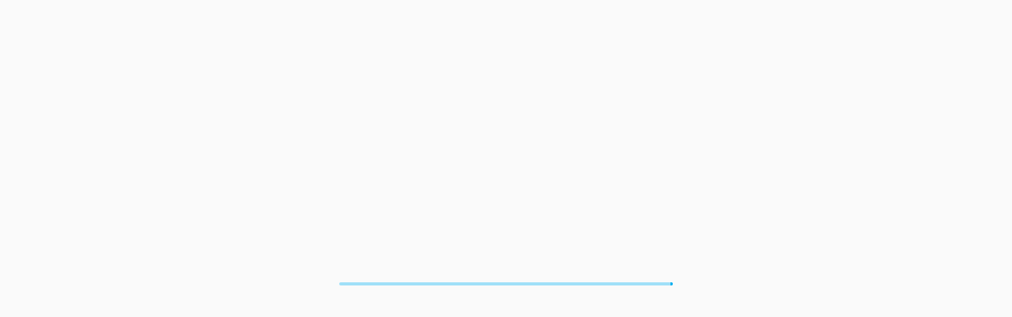

--- FILE ---
content_type: text/html
request_url: https://www.lsksuspension.com/products/can-am-x3-flat-2-seat-roof-kit
body_size: 519
content:
<!DOCTYPE html>
<html lang="en" style="height: 100%">
  <head>
    <link rel="preconnect" href="https://fonts.googleapis.com" />
    <link rel="preconnect" href="https://fonts.gstatic.com" crossorigin />
    <link
      href="https://fonts.googleapis.com/css2?family=Rubik:ital,wght@0,300..900;1,300..900&display=swap"
      rel="stylesheet"
    />

    <meta charset="UTF-8" />
    <link rel="icon" type="image/png" href="/LSK-Square.webp" />
    <meta name="viewport" content="width=device-width, initial-scale=1.0" />
    <title>LSK Suspension</title>
    <!-- Google tag (gtag.js) -->
    <script async src="https://www.googletagmanager.com/gtag/js?id=AW-17307823828">
    </script>
    <script>
      window.dataLayer = window.dataLayer || [];
      function gtag(){dataLayer.push(arguments);}
      gtag('js', new Date());

      gtag('config', 'AW-17307823828');
    </script>
    <script type="module" crossorigin src="/assets/index-A0jxiRkg.js"></script>
    <link rel="stylesheet" crossorigin href="/assets/index-CxjVi7H7.css">
  </head>
  <body style="height: 100%">
    <div id="root" style="height: 100%"></div>
    <!--Start of Tawk.to Script-->
    <script type="text/javascript">
    var Tawk_API=Tawk_API||{}, Tawk_LoadStart=new Date();
    (function(){
    var s1=document.createElement("script"),s0=document.getElementsByTagName("script")[0];
    s1.async=true;
    s1.src='https://embed.tawk.to/686bf15d103da219115225d7/1iviqdlig';
    s1.charset='UTF-8';
    s1.setAttribute('crossorigin','*');
    s0.parentNode.insertBefore(s1,s0);
    })();
    </script>
    <!--End of Tawk.to Script-->
  </body>
</html>


--- FILE ---
content_type: text/javascript
request_url: https://www.lsksuspension.com/assets/index-A0jxiRkg.js
body_size: 259418
content:
const __vite__mapDeps=(i,m=__vite__mapDeps,d=(m.f||(m.f=["assets/homepage-BHDVASKb.js","assets/homepage-view-OACAFOhE.js","assets/image-DSmyemCt.js","assets/aliased-typography-BeusWO7f.js","assets/Card-BhCIEnjw.js","assets/CardContent-3ha00OyB.js","assets/Grid2-B-muHJl5.js","assets/useQuery-DzUykkDF.js","assets/index-BeRJta9z.js","assets/Tooltip-D6esXBC6.js","assets/homepage-view-DOfe2hmq.css","assets/search-s_mIIPcV.js","assets/about-CdwhS2bk.js","assets/Container-Bm6UfL3e.js","assets/builds-D4aZxq4n.js","assets/CircularProgress-B268ztBv.js","assets/contact-us-iPdT-_XL.js","assets/dealers-Wq_34rot.js","assets/us-states-B-4rb2rs.js","assets/CardHeader-BHncF98q.js","assets/product-detail-BoQgktSB.js","assets/use-tiered-cart-BQty0e-4.js","assets/ListItem-CpzFvBfs.js","assets/listItemButtonClasses-8j_G29jb.js","assets/Checkbox-DaDhIrK8.js","assets/SwitchBase-ecm3SXp6.js","assets/cart-BeSNvY1k.js","assets/InputAdornment-CUjUY6F6.js","assets/stripe-elements-DFVWkCfm.js","assets/text-field-DXqK3yVe.js","assets/LoadingButton-BWgJz7hw.js","assets/complete-BjMtFIG_.js","assets/order-product-details-DJ5n7ZFF.js","assets/processing-0ZvG5r8u.js","assets/callback-Cfc67RBn.js","assets/dashboard-DZ-mR3zN.js","assets/patch-xc44JSJ8.js","assets/custom-breadcrumbs-wy71BH6f.js","assets/file-upload-dialog-DfvBEMky.js","assets/file-drop-DgtVYiyj.js","assets/format-date-CEgaTuhf.js","assets/TableRow-B6TnVF1z.js","assets/order-D6fAIhtF.js","assets/setup-BH4vNAB1.js","assets/FormControlLabel-C20xP016.js","assets/add-DlEEV2eH.js","assets/Grid-BUswdqV-.js","assets/LastPage-oHBpwToZ.js","assets/filter-image-LnfwNSOZ.js","assets/inventory-page-DtU2hNoJ.js","assets/admin-dashboard-Dzq2JslK.js","assets/DialogActions-wwvbQ941.js","assets/hf-tel-input-BoZmiDsb.js","assets/admin-layout-C1KSZJ7i.js","assets/coupon-CQ_98AEc.js","assets/AdapterDayjs-bziw-Q-g.js","assets/sale-YlxvC1ut.js","assets/newsletter-BLchzTd1.js","assets/clients-CpcZCp_C.js","assets/builds-C94amtW6.js","assets/sales-report-C6yuDKOv.js","assets/dealers-F0vcqmiY.js","assets/404-CGSrDjZ5.js","assets/error-screen-KiZ0cy9O.js","assets/error-D9PMfuop.js"])))=>i.map(i=>d[i]);
var WI=Object.defineProperty;var FS=e=>{throw TypeError(e)};var HI=(e,t,n)=>t in e?WI(e,t,{enumerable:!0,configurable:!0,writable:!0,value:n}):e[t]=n;var ri=(e,t,n)=>HI(e,typeof t!="symbol"?t+"":t,n),U0=(e,t,n)=>t.has(e)||FS("Cannot "+n);var Se=(e,t,n)=>(U0(e,t,"read from private field"),n?n.call(e):t.get(e)),Jt=(e,t,n)=>t.has(e)?FS("Cannot add the same private member more than once"):t instanceof WeakSet?t.add(e):t.set(e,n),Ct=(e,t,n,r)=>(U0(e,t,"write to private field"),r?r.call(e,n):t.set(e,n),n),Zr=(e,t,n)=>(U0(e,t,"access private method"),n);var Hm=(e,t,n,r)=>({set _(i){Ct(e,t,i,n)},get _(){return Se(e,t,r)}});function VI(e,t){for(var n=0;n<t.length;n++){const r=t[n];if(typeof r!="string"&&!Array.isArray(r)){for(const i in r)if(i!=="default"&&!(i in e)){const a=Object.getOwnPropertyDescriptor(r,i);a&&Object.defineProperty(e,i,a.get?a:{enumerable:!0,get:()=>r[i]})}}}return Object.freeze(Object.defineProperty(e,Symbol.toStringTag,{value:"Module"}))}(function(){const t=document.createElement("link").relList;if(t&&t.supports&&t.supports("modulepreload"))return;for(const i of document.querySelectorAll('link[rel="modulepreload"]'))r(i);new MutationObserver(i=>{for(const a of i)if(a.type==="childList")for(const u of a.addedNodes)u.tagName==="LINK"&&u.rel==="modulepreload"&&r(u)}).observe(document,{childList:!0,subtree:!0});function n(i){const a={};return i.integrity&&(a.integrity=i.integrity),i.referrerPolicy&&(a.referrerPolicy=i.referrerPolicy),i.crossOrigin==="use-credentials"?a.credentials="include":i.crossOrigin==="anonymous"?a.credentials="omit":a.credentials="same-origin",a}function r(i){if(i.ep)return;i.ep=!0;const a=n(i);fetch(i.href,a)}})();var Yl=typeof globalThis<"u"?globalThis:typeof window<"u"?window:typeof global<"u"?global:typeof self<"u"?self:{};function tu(e){return e&&e.__esModule&&Object.prototype.hasOwnProperty.call(e,"default")?e.default:e}var W0={exports:{}},uh={},H0={exports:{}},Mt={};/**
 * @license React
 * react.production.min.js
 *
 * Copyright (c) Facebook, Inc. and its affiliates.
 *
 * This source code is licensed under the MIT license found in the
 * LICENSE file in the root directory of this source tree.
 */var US;function qI(){if(US)return Mt;US=1;var e=Symbol.for("react.element"),t=Symbol.for("react.portal"),n=Symbol.for("react.fragment"),r=Symbol.for("react.strict_mode"),i=Symbol.for("react.profiler"),a=Symbol.for("react.provider"),u=Symbol.for("react.context"),f=Symbol.for("react.forward_ref"),p=Symbol.for("react.suspense"),h=Symbol.for("react.memo"),g=Symbol.for("react.lazy"),b=Symbol.iterator;function x(W){return W===null||typeof W!="object"?null:(W=b&&W[b]||W["@@iterator"],typeof W=="function"?W:null)}var E={isMounted:function(){return!1},enqueueForceUpdate:function(){},enqueueReplaceState:function(){},enqueueSetState:function(){}},S=Object.assign,k={};function C(W,oe,pe){this.props=W,this.context=oe,this.refs=k,this.updater=pe||E}C.prototype.isReactComponent={},C.prototype.setState=function(W,oe){if(typeof W!="object"&&typeof W!="function"&&W!=null)throw Error("setState(...): takes an object of state variables to update or a function which returns an object of state variables.");this.updater.enqueueSetState(this,W,oe,"setState")},C.prototype.forceUpdate=function(W){this.updater.enqueueForceUpdate(this,W,"forceUpdate")};function _(){}_.prototype=C.prototype;function M(W,oe,pe){this.props=W,this.context=oe,this.refs=k,this.updater=pe||E}var T=M.prototype=new _;T.constructor=M,S(T,C.prototype),T.isPureReactComponent=!0;var P=Array.isArray,R=Object.prototype.hasOwnProperty,D={current:null},N={key:!0,ref:!0,__self:!0,__source:!0};function U(W,oe,pe){var ge,X={},Ie=null,De=null;if(oe!=null)for(ge in oe.ref!==void 0&&(De=oe.ref),oe.key!==void 0&&(Ie=""+oe.key),oe)R.call(oe,ge)&&!N.hasOwnProperty(ge)&&(X[ge]=oe[ge]);var xe=arguments.length-2;if(xe===1)X.children=pe;else if(1<xe){for(var Me=Array(xe),ke=0;ke<xe;ke++)Me[ke]=arguments[ke+2];X.children=Me}if(W&&W.defaultProps)for(ge in xe=W.defaultProps,xe)X[ge]===void 0&&(X[ge]=xe[ge]);return{$$typeof:e,type:W,key:Ie,ref:De,props:X,_owner:D.current}}function F(W,oe){return{$$typeof:e,type:W.type,key:oe,ref:W.ref,props:W.props,_owner:W._owner}}function I(W){return typeof W=="object"&&W!==null&&W.$$typeof===e}function q(W){var oe={"=":"=0",":":"=2"};return"$"+W.replace(/[=:]/g,function(pe){return oe[pe]})}var Y=/\/+/g;function J(W,oe){return typeof W=="object"&&W!==null&&W.key!=null?q(""+W.key):oe.toString(36)}function re(W,oe,pe,ge,X){var Ie=typeof W;(Ie==="undefined"||Ie==="boolean")&&(W=null);var De=!1;if(W===null)De=!0;else switch(Ie){case"string":case"number":De=!0;break;case"object":switch(W.$$typeof){case e:case t:De=!0}}if(De)return De=W,X=X(De),W=ge===""?"."+J(De,0):ge,P(X)?(pe="",W!=null&&(pe=W.replace(Y,"$&/")+"/"),re(X,oe,pe,"",function(ke){return ke})):X!=null&&(I(X)&&(X=F(X,pe+(!X.key||De&&De.key===X.key?"":(""+X.key).replace(Y,"$&/")+"/")+W)),oe.push(X)),1;if(De=0,ge=ge===""?".":ge+":",P(W))for(var xe=0;xe<W.length;xe++){Ie=W[xe];var Me=ge+J(Ie,xe);De+=re(Ie,oe,pe,Me,X)}else if(Me=x(W),typeof Me=="function")for(W=Me.call(W),xe=0;!(Ie=W.next()).done;)Ie=Ie.value,Me=ge+J(Ie,xe++),De+=re(Ie,oe,pe,Me,X);else if(Ie==="object")throw oe=String(W),Error("Objects are not valid as a React child (found: "+(oe==="[object Object]"?"object with keys {"+Object.keys(W).join(", ")+"}":oe)+"). If you meant to render a collection of children, use an array instead.");return De}function ne(W,oe,pe){if(W==null)return W;var ge=[],X=0;return re(W,ge,"","",function(Ie){return oe.call(pe,Ie,X++)}),ge}function te(W){if(W._status===-1){var oe=W._result;oe=oe(),oe.then(function(pe){(W._status===0||W._status===-1)&&(W._status=1,W._result=pe)},function(pe){(W._status===0||W._status===-1)&&(W._status=2,W._result=pe)}),W._status===-1&&(W._status=0,W._result=oe)}if(W._status===1)return W._result.default;throw W._result}var se={current:null},K={transition:null},ue={ReactCurrentDispatcher:se,ReactCurrentBatchConfig:K,ReactCurrentOwner:D};function ce(){throw Error("act(...) is not supported in production builds of React.")}return Mt.Children={map:ne,forEach:function(W,oe,pe){ne(W,function(){oe.apply(this,arguments)},pe)},count:function(W){var oe=0;return ne(W,function(){oe++}),oe},toArray:function(W){return ne(W,function(oe){return oe})||[]},only:function(W){if(!I(W))throw Error("React.Children.only expected to receive a single React element child.");return W}},Mt.Component=C,Mt.Fragment=n,Mt.Profiler=i,Mt.PureComponent=M,Mt.StrictMode=r,Mt.Suspense=p,Mt.__SECRET_INTERNALS_DO_NOT_USE_OR_YOU_WILL_BE_FIRED=ue,Mt.act=ce,Mt.cloneElement=function(W,oe,pe){if(W==null)throw Error("React.cloneElement(...): The argument must be a React element, but you passed "+W+".");var ge=S({},W.props),X=W.key,Ie=W.ref,De=W._owner;if(oe!=null){if(oe.ref!==void 0&&(Ie=oe.ref,De=D.current),oe.key!==void 0&&(X=""+oe.key),W.type&&W.type.defaultProps)var xe=W.type.defaultProps;for(Me in oe)R.call(oe,Me)&&!N.hasOwnProperty(Me)&&(ge[Me]=oe[Me]===void 0&&xe!==void 0?xe[Me]:oe[Me])}var Me=arguments.length-2;if(Me===1)ge.children=pe;else if(1<Me){xe=Array(Me);for(var ke=0;ke<Me;ke++)xe[ke]=arguments[ke+2];ge.children=xe}return{$$typeof:e,type:W.type,key:X,ref:Ie,props:ge,_owner:De}},Mt.createContext=function(W){return W={$$typeof:u,_currentValue:W,_currentValue2:W,_threadCount:0,Provider:null,Consumer:null,_defaultValue:null,_globalName:null},W.Provider={$$typeof:a,_context:W},W.Consumer=W},Mt.createElement=U,Mt.createFactory=function(W){var oe=U.bind(null,W);return oe.type=W,oe},Mt.createRef=function(){return{current:null}},Mt.forwardRef=function(W){return{$$typeof:f,render:W}},Mt.isValidElement=I,Mt.lazy=function(W){return{$$typeof:g,_payload:{_status:-1,_result:W},_init:te}},Mt.memo=function(W,oe){return{$$typeof:h,type:W,compare:oe===void 0?null:oe}},Mt.startTransition=function(W){var oe=K.transition;K.transition={};try{W()}finally{K.transition=oe}},Mt.unstable_act=ce,Mt.useCallback=function(W,oe){return se.current.useCallback(W,oe)},Mt.useContext=function(W){return se.current.useContext(W)},Mt.useDebugValue=function(){},Mt.useDeferredValue=function(W){return se.current.useDeferredValue(W)},Mt.useEffect=function(W,oe){return se.current.useEffect(W,oe)},Mt.useId=function(){return se.current.useId()},Mt.useImperativeHandle=function(W,oe,pe){return se.current.useImperativeHandle(W,oe,pe)},Mt.useInsertionEffect=function(W,oe){return se.current.useInsertionEffect(W,oe)},Mt.useLayoutEffect=function(W,oe){return se.current.useLayoutEffect(W,oe)},Mt.useMemo=function(W,oe){return se.current.useMemo(W,oe)},Mt.useReducer=function(W,oe,pe){return se.current.useReducer(W,oe,pe)},Mt.useRef=function(W){return se.current.useRef(W)},Mt.useState=function(W){return se.current.useState(W)},Mt.useSyncExternalStore=function(W,oe,pe){return se.current.useSyncExternalStore(W,oe,pe)},Mt.useTransition=function(){return se.current.useTransition()},Mt.version="18.3.1",Mt}var WS;function ux(){return WS||(WS=1,H0.exports=qI()),H0.exports}/**
 * @license React
 * react-jsx-runtime.production.min.js
 *
 * Copyright (c) Facebook, Inc. and its affiliates.
 *
 * This source code is licensed under the MIT license found in the
 * LICENSE file in the root directory of this source tree.
 */var HS;function KI(){if(HS)return uh;HS=1;var e=ux(),t=Symbol.for("react.element"),n=Symbol.for("react.fragment"),r=Object.prototype.hasOwnProperty,i=e.__SECRET_INTERNALS_DO_NOT_USE_OR_YOU_WILL_BE_FIRED.ReactCurrentOwner,a={key:!0,ref:!0,__self:!0,__source:!0};function u(f,p,h){var g,b={},x=null,E=null;h!==void 0&&(x=""+h),p.key!==void 0&&(x=""+p.key),p.ref!==void 0&&(E=p.ref);for(g in p)r.call(p,g)&&!a.hasOwnProperty(g)&&(b[g]=p[g]);if(f&&f.defaultProps)for(g in p=f.defaultProps,p)b[g]===void 0&&(b[g]=p[g]);return{$$typeof:t,type:f,key:x,ref:E,props:b,_owner:i.current}}return uh.Fragment=n,uh.jsx=u,uh.jsxs=u,uh}var VS;function GI(){return VS||(VS=1,W0.exports=KI()),W0.exports}var z=GI(),v=ux();const pt=tu(v),Vh=VI({__proto__:null,default:pt},[v]);var Vm={},V0={exports:{}},Do={},q0={exports:{}},K0={};/**
 * @license React
 * scheduler.production.min.js
 *
 * Copyright (c) Facebook, Inc. and its affiliates.
 *
 * This source code is licensed under the MIT license found in the
 * LICENSE file in the root directory of this source tree.
 */var qS;function ZI(){return qS||(qS=1,function(e){function t(K,ue){var ce=K.length;K.push(ue);e:for(;0<ce;){var W=ce-1>>>1,oe=K[W];if(0<i(oe,ue))K[W]=ue,K[ce]=oe,ce=W;else break e}}function n(K){return K.length===0?null:K[0]}function r(K){if(K.length===0)return null;var ue=K[0],ce=K.pop();if(ce!==ue){K[0]=ce;e:for(var W=0,oe=K.length,pe=oe>>>1;W<pe;){var ge=2*(W+1)-1,X=K[ge],Ie=ge+1,De=K[Ie];if(0>i(X,ce))Ie<oe&&0>i(De,X)?(K[W]=De,K[Ie]=ce,W=Ie):(K[W]=X,K[ge]=ce,W=ge);else if(Ie<oe&&0>i(De,ce))K[W]=De,K[Ie]=ce,W=Ie;else break e}}return ue}function i(K,ue){var ce=K.sortIndex-ue.sortIndex;return ce!==0?ce:K.id-ue.id}if(typeof performance=="object"&&typeof performance.now=="function"){var a=performance;e.unstable_now=function(){return a.now()}}else{var u=Date,f=u.now();e.unstable_now=function(){return u.now()-f}}var p=[],h=[],g=1,b=null,x=3,E=!1,S=!1,k=!1,C=typeof setTimeout=="function"?setTimeout:null,_=typeof clearTimeout=="function"?clearTimeout:null,M=typeof setImmediate<"u"?setImmediate:null;typeof navigator<"u"&&navigator.scheduling!==void 0&&navigator.scheduling.isInputPending!==void 0&&navigator.scheduling.isInputPending.bind(navigator.scheduling);function T(K){for(var ue=n(h);ue!==null;){if(ue.callback===null)r(h);else if(ue.startTime<=K)r(h),ue.sortIndex=ue.expirationTime,t(p,ue);else break;ue=n(h)}}function P(K){if(k=!1,T(K),!S)if(n(p)!==null)S=!0,te(R);else{var ue=n(h);ue!==null&&se(P,ue.startTime-K)}}function R(K,ue){S=!1,k&&(k=!1,_(U),U=-1),E=!0;var ce=x;try{for(T(ue),b=n(p);b!==null&&(!(b.expirationTime>ue)||K&&!q());){var W=b.callback;if(typeof W=="function"){b.callback=null,x=b.priorityLevel;var oe=W(b.expirationTime<=ue);ue=e.unstable_now(),typeof oe=="function"?b.callback=oe:b===n(p)&&r(p),T(ue)}else r(p);b=n(p)}if(b!==null)var pe=!0;else{var ge=n(h);ge!==null&&se(P,ge.startTime-ue),pe=!1}return pe}finally{b=null,x=ce,E=!1}}var D=!1,N=null,U=-1,F=5,I=-1;function q(){return!(e.unstable_now()-I<F)}function Y(){if(N!==null){var K=e.unstable_now();I=K;var ue=!0;try{ue=N(!0,K)}finally{ue?J():(D=!1,N=null)}}else D=!1}var J;if(typeof M=="function")J=function(){M(Y)};else if(typeof MessageChannel<"u"){var re=new MessageChannel,ne=re.port2;re.port1.onmessage=Y,J=function(){ne.postMessage(null)}}else J=function(){C(Y,0)};function te(K){N=K,D||(D=!0,J())}function se(K,ue){U=C(function(){K(e.unstable_now())},ue)}e.unstable_IdlePriority=5,e.unstable_ImmediatePriority=1,e.unstable_LowPriority=4,e.unstable_NormalPriority=3,e.unstable_Profiling=null,e.unstable_UserBlockingPriority=2,e.unstable_cancelCallback=function(K){K.callback=null},e.unstable_continueExecution=function(){S||E||(S=!0,te(R))},e.unstable_forceFrameRate=function(K){0>K||125<K?console.error("forceFrameRate takes a positive int between 0 and 125, forcing frame rates higher than 125 fps is not supported"):F=0<K?Math.floor(1e3/K):5},e.unstable_getCurrentPriorityLevel=function(){return x},e.unstable_getFirstCallbackNode=function(){return n(p)},e.unstable_next=function(K){switch(x){case 1:case 2:case 3:var ue=3;break;default:ue=x}var ce=x;x=ue;try{return K()}finally{x=ce}},e.unstable_pauseExecution=function(){},e.unstable_requestPaint=function(){},e.unstable_runWithPriority=function(K,ue){switch(K){case 1:case 2:case 3:case 4:case 5:break;default:K=3}var ce=x;x=K;try{return ue()}finally{x=ce}},e.unstable_scheduleCallback=function(K,ue,ce){var W=e.unstable_now();switch(typeof ce=="object"&&ce!==null?(ce=ce.delay,ce=typeof ce=="number"&&0<ce?W+ce:W):ce=W,K){case 1:var oe=-1;break;case 2:oe=250;break;case 5:oe=1073741823;break;case 4:oe=1e4;break;default:oe=5e3}return oe=ce+oe,K={id:g++,callback:ue,priorityLevel:K,startTime:ce,expirationTime:oe,sortIndex:-1},ce>W?(K.sortIndex=ce,t(h,K),n(p)===null&&K===n(h)&&(k?(_(U),U=-1):k=!0,se(P,ce-W))):(K.sortIndex=oe,t(p,K),S||E||(S=!0,te(R))),K},e.unstable_shouldYield=q,e.unstable_wrapCallback=function(K){var ue=x;return function(){var ce=x;x=ue;try{return K.apply(this,arguments)}finally{x=ce}}}}(K0)),K0}var KS;function XI(){return KS||(KS=1,q0.exports=ZI()),q0.exports}/**
 * @license React
 * react-dom.production.min.js
 *
 * Copyright (c) Facebook, Inc. and its affiliates.
 *
 * This source code is licensed under the MIT license found in the
 * LICENSE file in the root directory of this source tree.
 */var GS;function YI(){if(GS)return Do;GS=1;var e=ux(),t=XI();function n(o){for(var s="https://reactjs.org/docs/error-decoder.html?invariant="+o,d=1;d<arguments.length;d++)s+="&args[]="+encodeURIComponent(arguments[d]);return"Minified React error #"+o+"; visit "+s+" for the full message or use the non-minified dev environment for full errors and additional helpful warnings."}var r=new Set,i={};function a(o,s){u(o,s),u(o+"Capture",s)}function u(o,s){for(i[o]=s,o=0;o<s.length;o++)r.add(s[o])}var f=!(typeof window>"u"||typeof window.document>"u"||typeof window.document.createElement>"u"),p=Object.prototype.hasOwnProperty,h=/^[:A-Z_a-z\u00C0-\u00D6\u00D8-\u00F6\u00F8-\u02FF\u0370-\u037D\u037F-\u1FFF\u200C-\u200D\u2070-\u218F\u2C00-\u2FEF\u3001-\uD7FF\uF900-\uFDCF\uFDF0-\uFFFD][:A-Z_a-z\u00C0-\u00D6\u00D8-\u00F6\u00F8-\u02FF\u0370-\u037D\u037F-\u1FFF\u200C-\u200D\u2070-\u218F\u2C00-\u2FEF\u3001-\uD7FF\uF900-\uFDCF\uFDF0-\uFFFD\-.0-9\u00B7\u0300-\u036F\u203F-\u2040]*$/,g={},b={};function x(o){return p.call(b,o)?!0:p.call(g,o)?!1:h.test(o)?b[o]=!0:(g[o]=!0,!1)}function E(o,s,d,m){if(d!==null&&d.type===0)return!1;switch(typeof s){case"function":case"symbol":return!0;case"boolean":return m?!1:d!==null?!d.acceptsBooleans:(o=o.toLowerCase().slice(0,5),o!=="data-"&&o!=="aria-");default:return!1}}function S(o,s,d,m){if(s===null||typeof s>"u"||E(o,s,d,m))return!0;if(m)return!1;if(d!==null)switch(d.type){case 3:return!s;case 4:return s===!1;case 5:return isNaN(s);case 6:return isNaN(s)||1>s}return!1}function k(o,s,d,m,w,L,$){this.acceptsBooleans=s===2||s===3||s===4,this.attributeName=m,this.attributeNamespace=w,this.mustUseProperty=d,this.propertyName=o,this.type=s,this.sanitizeURL=L,this.removeEmptyString=$}var C={};"children dangerouslySetInnerHTML defaultValue defaultChecked innerHTML suppressContentEditableWarning suppressHydrationWarning style".split(" ").forEach(function(o){C[o]=new k(o,0,!1,o,null,!1,!1)}),[["acceptCharset","accept-charset"],["className","class"],["htmlFor","for"],["httpEquiv","http-equiv"]].forEach(function(o){var s=o[0];C[s]=new k(s,1,!1,o[1],null,!1,!1)}),["contentEditable","draggable","spellCheck","value"].forEach(function(o){C[o]=new k(o,2,!1,o.toLowerCase(),null,!1,!1)}),["autoReverse","externalResourcesRequired","focusable","preserveAlpha"].forEach(function(o){C[o]=new k(o,2,!1,o,null,!1,!1)}),"allowFullScreen async autoFocus autoPlay controls default defer disabled disablePictureInPicture disableRemotePlayback formNoValidate hidden loop noModule noValidate open playsInline readOnly required reversed scoped seamless itemScope".split(" ").forEach(function(o){C[o]=new k(o,3,!1,o.toLowerCase(),null,!1,!1)}),["checked","multiple","muted","selected"].forEach(function(o){C[o]=new k(o,3,!0,o,null,!1,!1)}),["capture","download"].forEach(function(o){C[o]=new k(o,4,!1,o,null,!1,!1)}),["cols","rows","size","span"].forEach(function(o){C[o]=new k(o,6,!1,o,null,!1,!1)}),["rowSpan","start"].forEach(function(o){C[o]=new k(o,5,!1,o.toLowerCase(),null,!1,!1)});var _=/[\-:]([a-z])/g;function M(o){return o[1].toUpperCase()}"accent-height alignment-baseline arabic-form baseline-shift cap-height clip-path clip-rule color-interpolation color-interpolation-filters color-profile color-rendering dominant-baseline enable-background fill-opacity fill-rule flood-color flood-opacity font-family font-size font-size-adjust font-stretch font-style font-variant font-weight glyph-name glyph-orientation-horizontal glyph-orientation-vertical horiz-adv-x horiz-origin-x image-rendering letter-spacing lighting-color marker-end marker-mid marker-start overline-position overline-thickness paint-order panose-1 pointer-events rendering-intent shape-rendering stop-color stop-opacity strikethrough-position strikethrough-thickness stroke-dasharray stroke-dashoffset stroke-linecap stroke-linejoin stroke-miterlimit stroke-opacity stroke-width text-anchor text-decoration text-rendering underline-position underline-thickness unicode-bidi unicode-range units-per-em v-alphabetic v-hanging v-ideographic v-mathematical vector-effect vert-adv-y vert-origin-x vert-origin-y word-spacing writing-mode xmlns:xlink x-height".split(" ").forEach(function(o){var s=o.replace(_,M);C[s]=new k(s,1,!1,o,null,!1,!1)}),"xlink:actuate xlink:arcrole xlink:role xlink:show xlink:title xlink:type".split(" ").forEach(function(o){var s=o.replace(_,M);C[s]=new k(s,1,!1,o,"http://www.w3.org/1999/xlink",!1,!1)}),["xml:base","xml:lang","xml:space"].forEach(function(o){var s=o.replace(_,M);C[s]=new k(s,1,!1,o,"http://www.w3.org/XML/1998/namespace",!1,!1)}),["tabIndex","crossOrigin"].forEach(function(o){C[o]=new k(o,1,!1,o.toLowerCase(),null,!1,!1)}),C.xlinkHref=new k("xlinkHref",1,!1,"xlink:href","http://www.w3.org/1999/xlink",!0,!1),["src","href","action","formAction"].forEach(function(o){C[o]=new k(o,1,!1,o.toLowerCase(),null,!0,!0)});function T(o,s,d,m){var w=C.hasOwnProperty(s)?C[s]:null;(w!==null?w.type!==0:m||!(2<s.length)||s[0]!=="o"&&s[0]!=="O"||s[1]!=="n"&&s[1]!=="N")&&(S(s,d,w,m)&&(d=null),m||w===null?x(s)&&(d===null?o.removeAttribute(s):o.setAttribute(s,""+d)):w.mustUseProperty?o[w.propertyName]=d===null?w.type===3?!1:"":d:(s=w.attributeName,m=w.attributeNamespace,d===null?o.removeAttribute(s):(w=w.type,d=w===3||w===4&&d===!0?"":""+d,m?o.setAttributeNS(m,s,d):o.setAttribute(s,d))))}var P=e.__SECRET_INTERNALS_DO_NOT_USE_OR_YOU_WILL_BE_FIRED,R=Symbol.for("react.element"),D=Symbol.for("react.portal"),N=Symbol.for("react.fragment"),U=Symbol.for("react.strict_mode"),F=Symbol.for("react.profiler"),I=Symbol.for("react.provider"),q=Symbol.for("react.context"),Y=Symbol.for("react.forward_ref"),J=Symbol.for("react.suspense"),re=Symbol.for("react.suspense_list"),ne=Symbol.for("react.memo"),te=Symbol.for("react.lazy"),se=Symbol.for("react.offscreen"),K=Symbol.iterator;function ue(o){return o===null||typeof o!="object"?null:(o=K&&o[K]||o["@@iterator"],typeof o=="function"?o:null)}var ce=Object.assign,W;function oe(o){if(W===void 0)try{throw Error()}catch(d){var s=d.stack.trim().match(/\n( *(at )?)/);W=s&&s[1]||""}return`
`+W+o}var pe=!1;function ge(o,s){if(!o||pe)return"";pe=!0;var d=Error.prepareStackTrace;Error.prepareStackTrace=void 0;try{if(s)if(s=function(){throw Error()},Object.defineProperty(s.prototype,"props",{set:function(){throw Error()}}),typeof Reflect=="object"&&Reflect.construct){try{Reflect.construct(s,[])}catch(de){var m=de}Reflect.construct(o,[],s)}else{try{s.call()}catch(de){m=de}o.call(s.prototype)}else{try{throw Error()}catch(de){m=de}o()}}catch(de){if(de&&m&&typeof de.stack=="string"){for(var w=de.stack.split(`
`),L=m.stack.split(`
`),$=w.length-1,H=L.length-1;1<=$&&0<=H&&w[$]!==L[H];)H--;for(;1<=$&&0<=H;$--,H--)if(w[$]!==L[H]){if($!==1||H!==1)do if($--,H--,0>H||w[$]!==L[H]){var G=`
`+w[$].replace(" at new "," at ");return o.displayName&&G.includes("<anonymous>")&&(G=G.replace("<anonymous>",o.displayName)),G}while(1<=$&&0<=H);break}}}finally{pe=!1,Error.prepareStackTrace=d}return(o=o?o.displayName||o.name:"")?oe(o):""}function X(o){switch(o.tag){case 5:return oe(o.type);case 16:return oe("Lazy");case 13:return oe("Suspense");case 19:return oe("SuspenseList");case 0:case 2:case 15:return o=ge(o.type,!1),o;case 11:return o=ge(o.type.render,!1),o;case 1:return o=ge(o.type,!0),o;default:return""}}function Ie(o){if(o==null)return null;if(typeof o=="function")return o.displayName||o.name||null;if(typeof o=="string")return o;switch(o){case N:return"Fragment";case D:return"Portal";case F:return"Profiler";case U:return"StrictMode";case J:return"Suspense";case re:return"SuspenseList"}if(typeof o=="object")switch(o.$$typeof){case q:return(o.displayName||"Context")+".Consumer";case I:return(o._context.displayName||"Context")+".Provider";case Y:var s=o.render;return o=o.displayName,o||(o=s.displayName||s.name||"",o=o!==""?"ForwardRef("+o+")":"ForwardRef"),o;case ne:return s=o.displayName||null,s!==null?s:Ie(o.type)||"Memo";case te:s=o._payload,o=o._init;try{return Ie(o(s))}catch{}}return null}function De(o){var s=o.type;switch(o.tag){case 24:return"Cache";case 9:return(s.displayName||"Context")+".Consumer";case 10:return(s._context.displayName||"Context")+".Provider";case 18:return"DehydratedFragment";case 11:return o=s.render,o=o.displayName||o.name||"",s.displayName||(o!==""?"ForwardRef("+o+")":"ForwardRef");case 7:return"Fragment";case 5:return s;case 4:return"Portal";case 3:return"Root";case 6:return"Text";case 16:return Ie(s);case 8:return s===U?"StrictMode":"Mode";case 22:return"Offscreen";case 12:return"Profiler";case 21:return"Scope";case 13:return"Suspense";case 19:return"SuspenseList";case 25:return"TracingMarker";case 1:case 0:case 17:case 2:case 14:case 15:if(typeof s=="function")return s.displayName||s.name||null;if(typeof s=="string")return s}return null}function xe(o){switch(typeof o){case"boolean":case"number":case"string":case"undefined":return o;case"object":return o;default:return""}}function Me(o){var s=o.type;return(o=o.nodeName)&&o.toLowerCase()==="input"&&(s==="checkbox"||s==="radio")}function ke(o){var s=Me(o)?"checked":"value",d=Object.getOwnPropertyDescriptor(o.constructor.prototype,s),m=""+o[s];if(!o.hasOwnProperty(s)&&typeof d<"u"&&typeof d.get=="function"&&typeof d.set=="function"){var w=d.get,L=d.set;return Object.defineProperty(o,s,{configurable:!0,get:function(){return w.call(this)},set:function($){m=""+$,L.call(this,$)}}),Object.defineProperty(o,s,{enumerable:d.enumerable}),{getValue:function(){return m},setValue:function($){m=""+$},stopTracking:function(){o._valueTracker=null,delete o[s]}}}}function $e(o){o._valueTracker||(o._valueTracker=ke(o))}function Ue(o){if(!o)return!1;var s=o._valueTracker;if(!s)return!0;var d=s.getValue(),m="";return o&&(m=Me(o)?o.checked?"true":"false":o.value),o=m,o!==d?(s.setValue(o),!0):!1}function gt(o){if(o=o||(typeof document<"u"?document:void 0),typeof o>"u")return null;try{return o.activeElement||o.body}catch{return o.body}}function We(o,s){var d=s.checked;return ce({},s,{defaultChecked:void 0,defaultValue:void 0,value:void 0,checked:d??o._wrapperState.initialChecked})}function Ae(o,s){var d=s.defaultValue==null?"":s.defaultValue,m=s.checked!=null?s.checked:s.defaultChecked;d=xe(s.value!=null?s.value:d),o._wrapperState={initialChecked:m,initialValue:d,controlled:s.type==="checkbox"||s.type==="radio"?s.checked!=null:s.value!=null}}function He(o,s){s=s.checked,s!=null&&T(o,"checked",s,!1)}function ft(o,s){He(o,s);var d=xe(s.value),m=s.type;if(d!=null)m==="number"?(d===0&&o.value===""||o.value!=d)&&(o.value=""+d):o.value!==""+d&&(o.value=""+d);else if(m==="submit"||m==="reset"){o.removeAttribute("value");return}s.hasOwnProperty("value")?Rt(o,s.type,d):s.hasOwnProperty("defaultValue")&&Rt(o,s.type,xe(s.defaultValue)),s.checked==null&&s.defaultChecked!=null&&(o.defaultChecked=!!s.defaultChecked)}function Qe(o,s,d){if(s.hasOwnProperty("value")||s.hasOwnProperty("defaultValue")){var m=s.type;if(!(m!=="submit"&&m!=="reset"||s.value!==void 0&&s.value!==null))return;s=""+o._wrapperState.initialValue,d||s===o.value||(o.value=s),o.defaultValue=s}d=o.name,d!==""&&(o.name=""),o.defaultChecked=!!o._wrapperState.initialChecked,d!==""&&(o.name=d)}function Rt(o,s,d){(s!=="number"||gt(o.ownerDocument)!==o)&&(d==null?o.defaultValue=""+o._wrapperState.initialValue:o.defaultValue!==""+d&&(o.defaultValue=""+d))}var bt=Array.isArray;function Xe(o,s,d,m){if(o=o.options,s){s={};for(var w=0;w<d.length;w++)s["$"+d[w]]=!0;for(d=0;d<o.length;d++)w=s.hasOwnProperty("$"+o[d].value),o[d].selected!==w&&(o[d].selected=w),w&&m&&(o[d].defaultSelected=!0)}else{for(d=""+xe(d),s=null,w=0;w<o.length;w++){if(o[w].value===d){o[w].selected=!0,m&&(o[w].defaultSelected=!0);return}s!==null||o[w].disabled||(s=o[w])}s!==null&&(s.selected=!0)}}function Ut(o,s){if(s.dangerouslySetInnerHTML!=null)throw Error(n(91));return ce({},s,{value:void 0,defaultValue:void 0,children:""+o._wrapperState.initialValue})}function je(o,s){var d=s.value;if(d==null){if(d=s.children,s=s.defaultValue,d!=null){if(s!=null)throw Error(n(92));if(bt(d)){if(1<d.length)throw Error(n(93));d=d[0]}s=d}s==null&&(s=""),d=s}o._wrapperState={initialValue:xe(d)}}function $t(o,s){var d=xe(s.value),m=xe(s.defaultValue);d!=null&&(d=""+d,d!==o.value&&(o.value=d),s.defaultValue==null&&o.defaultValue!==d&&(o.defaultValue=d)),m!=null&&(o.defaultValue=""+m)}function fn(o){var s=o.textContent;s===o._wrapperState.initialValue&&s!==""&&s!==null&&(o.value=s)}function vn(o){switch(o){case"svg":return"http://www.w3.org/2000/svg";case"math":return"http://www.w3.org/1998/Math/MathML";default:return"http://www.w3.org/1999/xhtml"}}function it(o,s){return o==null||o==="http://www.w3.org/1999/xhtml"?vn(s):o==="http://www.w3.org/2000/svg"&&s==="foreignObject"?"http://www.w3.org/1999/xhtml":o}var tt,at=function(o){return typeof MSApp<"u"&&MSApp.execUnsafeLocalFunction?function(s,d,m,w){MSApp.execUnsafeLocalFunction(function(){return o(s,d,m,w)})}:o}(function(o,s){if(o.namespaceURI!=="http://www.w3.org/2000/svg"||"innerHTML"in o)o.innerHTML=s;else{for(tt=tt||document.createElement("div"),tt.innerHTML="<svg>"+s.valueOf().toString()+"</svg>",s=tt.firstChild;o.firstChild;)o.removeChild(o.firstChild);for(;s.firstChild;)o.appendChild(s.firstChild)}});function Zt(o,s){if(s){var d=o.firstChild;if(d&&d===o.lastChild&&d.nodeType===3){d.nodeValue=s;return}}o.textContent=s}var dt={animationIterationCount:!0,aspectRatio:!0,borderImageOutset:!0,borderImageSlice:!0,borderImageWidth:!0,boxFlex:!0,boxFlexGroup:!0,boxOrdinalGroup:!0,columnCount:!0,columns:!0,flex:!0,flexGrow:!0,flexPositive:!0,flexShrink:!0,flexNegative:!0,flexOrder:!0,gridArea:!0,gridRow:!0,gridRowEnd:!0,gridRowSpan:!0,gridRowStart:!0,gridColumn:!0,gridColumnEnd:!0,gridColumnSpan:!0,gridColumnStart:!0,fontWeight:!0,lineClamp:!0,lineHeight:!0,opacity:!0,order:!0,orphans:!0,tabSize:!0,widows:!0,zIndex:!0,zoom:!0,fillOpacity:!0,floodOpacity:!0,stopOpacity:!0,strokeDasharray:!0,strokeDashoffset:!0,strokeMiterlimit:!0,strokeOpacity:!0,strokeWidth:!0},Mn=["Webkit","ms","Moz","O"];Object.keys(dt).forEach(function(o){Mn.forEach(function(s){s=s+o.charAt(0).toUpperCase()+o.substring(1),dt[s]=dt[o]})});function jn(o,s,d){return s==null||typeof s=="boolean"||s===""?"":d||typeof s!="number"||s===0||dt.hasOwnProperty(o)&&dt[o]?(""+s).trim():s+"px"}function Ke(o,s){o=o.style;for(var d in s)if(s.hasOwnProperty(d)){var m=d.indexOf("--")===0,w=jn(d,s[d],m);d==="float"&&(d="cssFloat"),m?o.setProperty(d,w):o[d]=w}}var ht=ce({menuitem:!0},{area:!0,base:!0,br:!0,col:!0,embed:!0,hr:!0,img:!0,input:!0,keygen:!0,link:!0,meta:!0,param:!0,source:!0,track:!0,wbr:!0});function Yt(o,s){if(s){if(ht[o]&&(s.children!=null||s.dangerouslySetInnerHTML!=null))throw Error(n(137,o));if(s.dangerouslySetInnerHTML!=null){if(s.children!=null)throw Error(n(60));if(typeof s.dangerouslySetInnerHTML!="object"||!("__html"in s.dangerouslySetInnerHTML))throw Error(n(61))}if(s.style!=null&&typeof s.style!="object")throw Error(n(62))}}function On(o,s){if(o.indexOf("-")===-1)return typeof s.is=="string";switch(o){case"annotation-xml":case"color-profile":case"font-face":case"font-face-src":case"font-face-uri":case"font-face-format":case"font-face-name":case"missing-glyph":return!1;default:return!0}}var ro=null;function tr(o){return o=o.target||o.srcElement||window,o.correspondingUseElement&&(o=o.correspondingUseElement),o.nodeType===3?o.parentNode:o}var mr=null,Kn=null,ur=null;function Or(o){if(o=br(o)){if(typeof mr!="function")throw Error(n(280));var s=o.stateNode;s&&(s=Jc(s),mr(o.stateNode,o.type,s))}}function bo(o){Kn?ur?ur.push(o):ur=[o]:Kn=o}function oo(){if(Kn){var o=Kn,s=ur;if(ur=Kn=null,Or(o),s)for(o=0;o<s.length;o++)Or(s[o])}}function hi(o,s){return o(s)}function Pr(){}var gi=!1;function Fi(o,s,d){if(gi)return o(s,d);gi=!0;try{return hi(o,s,d)}finally{gi=!1,(Kn!==null||ur!==null)&&(Pr(),oo())}}function nr(o,s){var d=o.stateNode;if(d===null)return null;var m=Jc(d);if(m===null)return null;d=m[s];e:switch(s){case"onClick":case"onClickCapture":case"onDoubleClick":case"onDoubleClickCapture":case"onMouseDown":case"onMouseDownCapture":case"onMouseMove":case"onMouseMoveCapture":case"onMouseUp":case"onMouseUpCapture":case"onMouseEnter":(m=!m.disabled)||(o=o.type,m=!(o==="button"||o==="input"||o==="select"||o==="textarea")),o=!m;break e;default:o=!1}if(o)return null;if(d&&typeof d!="function")throw Error(n(231,s,typeof d));return d}var nt=!1;if(f)try{var Wo={};Object.defineProperty(Wo,"passive",{get:function(){nt=!0}}),window.addEventListener("test",Wo,Wo),window.removeEventListener("test",Wo,Wo)}catch{nt=!1}function la(o,s,d,m,w,L,$,H,G){var de=Array.prototype.slice.call(arguments,3);try{s.apply(d,de)}catch(Oe){this.onError(Oe)}}var Ui=!1,Wi=null,ua=!1,Hi=null,rr={onError:function(o){Ui=!0,Wi=o}};function Rn(o,s,d,m,w,L,$,H,G){Ui=!1,Wi=null,la.apply(rr,arguments)}function Ho(o,s,d,m,w,L,$,H,G){if(Rn.apply(this,arguments),Ui){if(Ui){var de=Wi;Ui=!1,Wi=null}else throw Error(n(198));ua||(ua=!0,Hi=de)}}function me(o){var s=o,d=o;if(o.alternate)for(;s.return;)s=s.return;else{o=s;do s=o,(s.flags&4098)!==0&&(d=s.return),o=s.return;while(o)}return s.tag===3?d:null}function ve(o){if(o.tag===13){var s=o.memoizedState;if(s===null&&(o=o.alternate,o!==null&&(s=o.memoizedState)),s!==null)return s.dehydrated}return null}function Ve(o){if(me(o)!==o)throw Error(n(188))}function vt(o){var s=o.alternate;if(!s){if(s=me(o),s===null)throw Error(n(188));return s!==o?null:o}for(var d=o,m=s;;){var w=d.return;if(w===null)break;var L=w.alternate;if(L===null){if(m=w.return,m!==null){d=m;continue}break}if(w.child===L.child){for(L=w.child;L;){if(L===d)return Ve(w),o;if(L===m)return Ve(w),s;L=L.sibling}throw Error(n(188))}if(d.return!==m.return)d=w,m=L;else{for(var $=!1,H=w.child;H;){if(H===d){$=!0,d=w,m=L;break}if(H===m){$=!0,m=w,d=L;break}H=H.sibling}if(!$){for(H=L.child;H;){if(H===d){$=!0,d=L,m=w;break}if(H===m){$=!0,m=L,d=w;break}H=H.sibling}if(!$)throw Error(n(189))}}if(d.alternate!==m)throw Error(n(190))}if(d.tag!==3)throw Error(n(188));return d.stateNode.current===d?o:s}function yt(o){return o=vt(o),o!==null?yn(o):null}function yn(o){if(o.tag===5||o.tag===6)return o;for(o=o.child;o!==null;){var s=yn(o);if(s!==null)return s;o=o.sibling}return null}var Vt=t.unstable_scheduleCallback,Br=t.unstable_cancelCallback,Vi=t.unstable_shouldYield,Sg=t.unstable_requestPaint,dn=t.unstable_now,Lc=t.unstable_getCurrentPriorityLevel,xs=t.unstable_ImmediatePriority,ca=t.unstable_UserBlockingPriority,qi=t.unstable_NormalPriority,fa=t.unstable_LowPriority,Nt=t.unstable_IdlePriority,Tr=null,Gn=null;function da(o){if(Gn&&typeof Gn.onCommitFiberRoot=="function")try{Gn.onCommitFiberRoot(Tr,o,void 0,(o.current.flags&128)===128)}catch{}}var io=Math.clz32?Math.clz32:kg,Cg=Math.log,Eg=Math.LN2;function kg(o){return o>>>=0,o===0?32:31-(Cg(o)/Eg|0)|0}var Ja=64,Oc=4194304;function el(o){switch(o&-o){case 1:return 1;case 2:return 2;case 4:return 4;case 8:return 8;case 16:return 16;case 32:return 32;case 64:case 128:case 256:case 512:case 1024:case 2048:case 4096:case 8192:case 16384:case 32768:case 65536:case 131072:case 262144:case 524288:case 1048576:case 2097152:return o&4194240;case 4194304:case 8388608:case 16777216:case 33554432:case 67108864:return o&130023424;case 134217728:return 134217728;case 268435456:return 268435456;case 536870912:return 536870912;case 1073741824:return 1073741824;default:return o}}function pa(o,s){var d=o.pendingLanes;if(d===0)return 0;var m=0,w=o.suspendedLanes,L=o.pingedLanes,$=d&268435455;if($!==0){var H=$&~w;H!==0?m=el(H):(L&=$,L!==0&&(m=el(L)))}else $=d&~w,$!==0?m=el($):L!==0&&(m=el(L));if(m===0)return 0;if(s!==0&&s!==m&&(s&w)===0&&(w=m&-m,L=s&-s,w>=L||w===16&&(L&4194240)!==0))return s;if((m&4)!==0&&(m|=d&16),s=o.entangledLanes,s!==0)for(o=o.entanglements,s&=m;0<s;)d=31-io(s),w=1<<d,m|=o[d],s&=~w;return m}function Lg(o,s){switch(o){case 1:case 2:case 4:return s+250;case 8:case 16:case 32:case 64:case 128:case 256:case 512:case 1024:case 2048:case 4096:case 8192:case 16384:case 32768:case 65536:case 131072:case 262144:case 524288:case 1048576:case 2097152:return s+5e3;case 4194304:case 8388608:case 16777216:case 33554432:case 67108864:return-1;case 134217728:case 268435456:case 536870912:case 1073741824:return-1;default:return-1}}function Vy(o,s){for(var d=o.suspendedLanes,m=o.pingedLanes,w=o.expirationTimes,L=o.pendingLanes;0<L;){var $=31-io(L),H=1<<$,G=w[$];G===-1?((H&d)===0||(H&m)!==0)&&(w[$]=Lg(H,s)):G<=s&&(o.expiredLanes|=H),L&=~H}}function Pc(o){return o=o.pendingLanes&-1073741825,o!==0?o:o&1073741824?1073741824:0}function Vd(){var o=Ja;return Ja<<=1,(Ja&4194240)===0&&(Ja=64),o}function iu(o){for(var s=[],d=0;31>d;d++)s.push(o);return s}function su(o,s,d){o.pendingLanes|=s,s!==536870912&&(o.suspendedLanes=0,o.pingedLanes=0),o=o.eventTimes,s=31-io(s),o[s]=d}function Og(o,s){var d=o.pendingLanes&~s;o.pendingLanes=s,o.suspendedLanes=0,o.pingedLanes=0,o.expiredLanes&=s,o.mutableReadLanes&=s,o.entangledLanes&=s,s=o.entanglements;var m=o.eventTimes;for(o=o.expirationTimes;0<d;){var w=31-io(d),L=1<<w;s[w]=0,m[w]=-1,o[w]=-1,d&=~L}}function au(o,s){var d=o.entangledLanes|=s;for(o=o.entanglements;d;){var m=31-io(d),w=1<<m;w&s|o[m]&s&&(o[m]|=s),d&=~w}}var Xt=0;function ha(o){return o&=-o,1<o?4<o?(o&268435455)!==0?16:536870912:4:1}var qd,Tc,Pg,Kd,Gd,Rc=!1,lu=[],Ss=null,Cs=null,Es=null,tl=new Map,uu=new Map,ks=[],qy="mousedown mouseup touchcancel touchend touchstart auxclick dblclick pointercancel pointerdown pointerup dragend dragstart drop compositionend compositionstart keydown keypress keyup input textInput copy cut paste click change contextmenu reset submit".split(" ");function Tg(o,s){switch(o){case"focusin":case"focusout":Ss=null;break;case"dragenter":case"dragleave":Cs=null;break;case"mouseover":case"mouseout":Es=null;break;case"pointerover":case"pointerout":tl.delete(s.pointerId);break;case"gotpointercapture":case"lostpointercapture":uu.delete(s.pointerId)}}function ga(o,s,d,m,w,L){return o===null||o.nativeEvent!==L?(o={blockedOn:s,domEventName:d,eventSystemFlags:m,nativeEvent:L,targetContainers:[w]},s!==null&&(s=br(s),s!==null&&Tc(s)),o):(o.eventSystemFlags|=m,s=o.targetContainers,w!==null&&s.indexOf(w)===-1&&s.push(w),o)}function Ky(o,s,d,m,w){switch(s){case"focusin":return Ss=ga(Ss,o,s,d,m,w),!0;case"dragenter":return Cs=ga(Cs,o,s,d,m,w),!0;case"mouseover":return Es=ga(Es,o,s,d,m,w),!0;case"pointerover":var L=w.pointerId;return tl.set(L,ga(tl.get(L)||null,o,s,d,m,w)),!0;case"gotpointercapture":return L=w.pointerId,uu.set(L,ga(uu.get(L)||null,o,s,d,m,w)),!0}return!1}function Rg(o){var s=bi(o.target);if(s!==null){var d=me(s);if(d!==null){if(s=d.tag,s===13){if(s=ve(d),s!==null){o.blockedOn=s,Gd(o.priority,function(){Pg(d)});return}}else if(s===3&&d.stateNode.current.memoizedState.isDehydrated){o.blockedOn=d.tag===3?d.stateNode.containerInfo:null;return}}}o.blockedOn=null}function _c(o){if(o.blockedOn!==null)return!1;for(var s=o.targetContainers;0<s.length;){var d=Ac(o.domEventName,o.eventSystemFlags,s[0],o.nativeEvent);if(d===null){d=o.nativeEvent;var m=new d.constructor(d.type,d);ro=m,d.target.dispatchEvent(m),ro=null}else return s=br(d),s!==null&&Tc(s),o.blockedOn=d,!1;s.shift()}return!0}function _g(o,s,d){_c(o)&&d.delete(s)}function Gy(){Rc=!1,Ss!==null&&_c(Ss)&&(Ss=null),Cs!==null&&_c(Cs)&&(Cs=null),Es!==null&&_c(Es)&&(Es=null),tl.forEach(_g),uu.forEach(_g)}function nn(o,s){o.blockedOn===s&&(o.blockedOn=null,Rc||(Rc=!0,t.unstable_scheduleCallback(t.unstable_NormalPriority,Gy)))}function Qt(o){function s(w){return nn(w,o)}if(0<lu.length){nn(lu[0],o);for(var d=1;d<lu.length;d++){var m=lu[d];m.blockedOn===o&&(m.blockedOn=null)}}for(Ss!==null&&nn(Ss,o),Cs!==null&&nn(Cs,o),Es!==null&&nn(Es,o),tl.forEach(s),uu.forEach(s),d=0;d<ks.length;d++)m=ks[d],m.blockedOn===o&&(m.blockedOn=null);for(;0<ks.length&&(d=ks[0],d.blockedOn===null);)Rg(d),d.blockedOn===null&&ks.shift()}var nl=P.ReactCurrentBatchConfig,Ic=!0;function Zy(o,s,d,m){var w=Xt,L=nl.transition;nl.transition=null;try{Xt=1,Zd(o,s,d,m)}finally{Xt=w,nl.transition=L}}function Xy(o,s,d,m){var w=Xt,L=nl.transition;nl.transition=null;try{Xt=4,Zd(o,s,d,m)}finally{Xt=w,nl.transition=L}}function Zd(o,s,d,m){if(Ic){var w=Ac(o,s,d,m);if(w===null)dp(o,s,m,Mc,d),Tg(o,m);else if(Ky(w,o,s,d,m))m.stopPropagation();else if(Tg(o,m),s&4&&-1<qy.indexOf(o)){for(;w!==null;){var L=br(w);if(L!==null&&qd(L),L=Ac(o,s,d,m),L===null&&dp(o,s,m,Mc,d),L===w)break;w=L}w!==null&&m.stopPropagation()}else dp(o,s,m,null,d)}}var Mc=null;function Ac(o,s,d,m){if(Mc=null,o=tr(m),o=bi(o),o!==null)if(s=me(o),s===null)o=null;else if(d=s.tag,d===13){if(o=ve(s),o!==null)return o;o=null}else if(d===3){if(s.stateNode.current.memoizedState.isDehydrated)return s.tag===3?s.stateNode.containerInfo:null;o=null}else s!==o&&(o=null);return Mc=o,null}function Ig(o){switch(o){case"cancel":case"click":case"close":case"contextmenu":case"copy":case"cut":case"auxclick":case"dblclick":case"dragend":case"dragstart":case"drop":case"focusin":case"focusout":case"input":case"invalid":case"keydown":case"keypress":case"keyup":case"mousedown":case"mouseup":case"paste":case"pause":case"play":case"pointercancel":case"pointerdown":case"pointerup":case"ratechange":case"reset":case"resize":case"seeked":case"submit":case"touchcancel":case"touchend":case"touchstart":case"volumechange":case"change":case"selectionchange":case"textInput":case"compositionstart":case"compositionend":case"compositionupdate":case"beforeblur":case"afterblur":case"beforeinput":case"blur":case"fullscreenchange":case"focus":case"hashchange":case"popstate":case"select":case"selectstart":return 1;case"drag":case"dragenter":case"dragexit":case"dragleave":case"dragover":case"mousemove":case"mouseout":case"mouseover":case"pointermove":case"pointerout":case"pointerover":case"scroll":case"toggle":case"touchmove":case"wheel":case"mouseenter":case"mouseleave":case"pointerenter":case"pointerleave":return 4;case"message":switch(Lc()){case xs:return 1;case ca:return 4;case qi:case fa:return 16;case Nt:return 536870912;default:return 16}default:return 16}}var En=null,cu=null,mi=null;function Xd(){if(mi)return mi;var o,s=cu,d=s.length,m,w="value"in En?En.value:En.textContent,L=w.length;for(o=0;o<d&&s[o]===w[o];o++);var $=d-o;for(m=1;m<=$&&s[d-m]===w[L-m];m++);return mi=w.slice(o,1<m?1-m:void 0)}function rl(o){var s=o.keyCode;return"charCode"in o?(o=o.charCode,o===0&&s===13&&(o=13)):o=s,o===10&&(o=13),32<=o||o===13?o:0}function Rr(){return!0}function Yd(){return!1}function Fr(o){function s(d,m,w,L,$){this._reactName=d,this._targetInst=w,this.type=m,this.nativeEvent=L,this.target=$,this.currentTarget=null;for(var H in o)o.hasOwnProperty(H)&&(d=o[H],this[H]=d?d(L):L[H]);return this.isDefaultPrevented=(L.defaultPrevented!=null?L.defaultPrevented:L.returnValue===!1)?Rr:Yd,this.isPropagationStopped=Yd,this}return ce(s.prototype,{preventDefault:function(){this.defaultPrevented=!0;var d=this.nativeEvent;d&&(d.preventDefault?d.preventDefault():typeof d.returnValue!="unknown"&&(d.returnValue=!1),this.isDefaultPrevented=Rr)},stopPropagation:function(){var d=this.nativeEvent;d&&(d.stopPropagation?d.stopPropagation():typeof d.cancelBubble!="unknown"&&(d.cancelBubble=!0),this.isPropagationStopped=Rr)},persist:function(){},isPersistent:Rr}),s}var ma={eventPhase:0,bubbles:0,cancelable:0,timeStamp:function(o){return o.timeStamp||Date.now()},defaultPrevented:0,isTrusted:0},Dc=Fr(ma),ol=ce({},ma,{view:0,detail:0}),Mg=Fr(ol),_r,Qd,vr,$c=ce({},ol,{screenX:0,screenY:0,clientX:0,clientY:0,pageX:0,pageY:0,ctrlKey:0,shiftKey:0,altKey:0,metaKey:0,getModifierState:rp,button:0,buttons:0,relatedTarget:function(o){return o.relatedTarget===void 0?o.fromElement===o.srcElement?o.toElement:o.fromElement:o.relatedTarget},movementX:function(o){return"movementX"in o?o.movementX:(o!==vr&&(vr&&o.type==="mousemove"?(_r=o.screenX-vr.screenX,Qd=o.screenY-vr.screenY):Qd=_r=0,vr=o),_r)},movementY:function(o){return"movementY"in o?o.movementY:Qd}}),Jd=Fr($c),Ls=ce({},$c,{dataTransfer:0}),Nc=Fr(Ls),ep=ce({},ol,{relatedTarget:0}),pn=Fr(ep),Os=ce({},ma,{animationName:0,elapsedTime:0,pseudoElement:0}),tp=Fr(Os),Yy=ce({},ma,{clipboardData:function(o){return"clipboardData"in o?o.clipboardData:window.clipboardData}}),np=Fr(Yy),Qy=ce({},ma,{data:0}),Ag=Fr(Qy),Jy={Esc:"Escape",Spacebar:" ",Left:"ArrowLeft",Up:"ArrowUp",Right:"ArrowRight",Down:"ArrowDown",Del:"Delete",Win:"OS",Menu:"ContextMenu",Apps:"ContextMenu",Scroll:"ScrollLock",MozPrintableKey:"Unidentified"},Dg={8:"Backspace",9:"Tab",12:"Clear",13:"Enter",16:"Shift",17:"Control",18:"Alt",19:"Pause",20:"CapsLock",27:"Escape",32:" ",33:"PageUp",34:"PageDown",35:"End",36:"Home",37:"ArrowLeft",38:"ArrowUp",39:"ArrowRight",40:"ArrowDown",45:"Insert",46:"Delete",112:"F1",113:"F2",114:"F3",115:"F4",116:"F5",117:"F6",118:"F7",119:"F8",120:"F9",121:"F10",122:"F11",123:"F12",144:"NumLock",145:"ScrollLock",224:"Meta"},jc={Alt:"altKey",Control:"ctrlKey",Meta:"metaKey",Shift:"shiftKey"};function il(o){var s=this.nativeEvent;return s.getModifierState?s.getModifierState(o):(o=jc[o])?!!s[o]:!1}function rp(){return il}var $g=ce({},ol,{key:function(o){if(o.key){var s=Jy[o.key]||o.key;if(s!=="Unidentified")return s}return o.type==="keypress"?(o=rl(o),o===13?"Enter":String.fromCharCode(o)):o.type==="keydown"||o.type==="keyup"?Dg[o.keyCode]||"Unidentified":""},code:0,location:0,ctrlKey:0,shiftKey:0,altKey:0,metaKey:0,repeat:0,locale:0,getModifierState:rp,charCode:function(o){return o.type==="keypress"?rl(o):0},keyCode:function(o){return o.type==="keydown"||o.type==="keyup"?o.keyCode:0},which:function(o){return o.type==="keypress"?rl(o):o.type==="keydown"||o.type==="keyup"?o.keyCode:0}}),Ng=Fr($g),op=ce({},$c,{pointerId:0,width:0,height:0,pressure:0,tangentialPressure:0,tiltX:0,tiltY:0,twist:0,pointerType:0,isPrimary:0}),zc=Fr(op),jg=ce({},ol,{touches:0,targetTouches:0,changedTouches:0,altKey:0,metaKey:0,ctrlKey:0,shiftKey:0,getModifierState:rp}),e0=Fr(jg),ip=ce({},ma,{propertyName:0,elapsedTime:0,pseudoElement:0}),sp=Fr(ip),t0=ce({},$c,{deltaX:function(o){return"deltaX"in o?o.deltaX:"wheelDeltaX"in o?-o.wheelDeltaX:0},deltaY:function(o){return"deltaY"in o?o.deltaY:"wheelDeltaY"in o?-o.wheelDeltaY:"wheelDelta"in o?-o.wheelDelta:0},deltaZ:0,deltaMode:0}),zg=Fr(t0),so=[9,13,27,32],fu=f&&"CompositionEvent"in window,Ki=null;f&&"documentMode"in document&&(Ki=document.documentMode);var Bg=f&&"TextEvent"in window&&!Ki,ap=f&&(!fu||Ki&&8<Ki&&11>=Ki),Fg=" ",Ug=!1;function Wg(o,s){switch(o){case"keyup":return so.indexOf(s.keyCode)!==-1;case"keydown":return s.keyCode!==229;case"keypress":case"mousedown":case"focusout":return!0;default:return!1}}function Hg(o){return o=o.detail,typeof o=="object"&&"data"in o?o.data:null}var sl=!1;function al(o,s){switch(o){case"compositionend":return Hg(s);case"keypress":return s.which!==32?null:(Ug=!0,Fg);case"textInput":return o=s.data,o===Fg&&Ug?null:o;default:return null}}function n0(o,s){if(sl)return o==="compositionend"||!fu&&Wg(o,s)?(o=Xd(),mi=cu=En=null,sl=!1,o):null;switch(o){case"paste":return null;case"keypress":if(!(s.ctrlKey||s.altKey||s.metaKey)||s.ctrlKey&&s.altKey){if(s.char&&1<s.char.length)return s.char;if(s.which)return String.fromCharCode(s.which)}return null;case"compositionend":return ap&&s.locale!=="ko"?null:s.data;default:return null}}var r0={color:!0,date:!0,datetime:!0,"datetime-local":!0,email:!0,month:!0,number:!0,password:!0,range:!0,search:!0,tel:!0,text:!0,time:!0,url:!0,week:!0};function Bc(o){var s=o&&o.nodeName&&o.nodeName.toLowerCase();return s==="input"?!!r0[o.type]:s==="textarea"}function lp(o,s,d,m){bo(m),s=Zc(s,"onChange"),0<s.length&&(d=new Dc("onChange","change",null,d,m),o.push({event:d,listeners:s}))}var wo=null,Ps=null;function o0(o){Yg(o,0)}function Fc(o){var s=wt(o);if(Ue(s))return o}function i0(o,s){if(o==="change")return s}var va=!1;if(f){var ao;if(f){var Uc="oninput"in document;if(!Uc){var Vg=document.createElement("div");Vg.setAttribute("oninput","return;"),Uc=typeof Vg.oninput=="function"}ao=Uc}else ao=!1;va=ao&&(!document.documentMode||9<document.documentMode)}function qg(){wo&&(wo.detachEvent("onpropertychange",Kg),Ps=wo=null)}function Kg(o){if(o.propertyName==="value"&&Fc(Ps)){var s=[];lp(s,Ps,o,tr(o)),Fi(o0,s)}}function s0(o,s,d){o==="focusin"?(qg(),wo=s,Ps=d,wo.attachEvent("onpropertychange",Kg)):o==="focusout"&&qg()}function a0(o){if(o==="selectionchange"||o==="keyup"||o==="keydown")return Fc(Ps)}function ll(o,s){if(o==="click")return Fc(s)}function ee(o,s){if(o==="input"||o==="change")return Fc(s)}function be(o,s){return o===s&&(o!==0||1/o===1/s)||o!==o&&s!==s}var fe=typeof Object.is=="function"?Object.is:be;function Be(o,s){if(fe(o,s))return!0;if(typeof o!="object"||o===null||typeof s!="object"||s===null)return!1;var d=Object.keys(o),m=Object.keys(s);if(d.length!==m.length)return!1;for(m=0;m<d.length;m++){var w=d[m];if(!p.call(s,w)||!fe(o[w],s[w]))return!1}return!0}function mt(o){for(;o&&o.firstChild;)o=o.firstChild;return o}function qt(o,s){var d=mt(o);o=0;for(var m;d;){if(d.nodeType===3){if(m=o+d.textContent.length,o<=s&&m>=s)return{node:d,offset:s-o};o=m}e:{for(;d;){if(d.nextSibling){d=d.nextSibling;break e}d=d.parentNode}d=void 0}d=mt(d)}}function zn(o,s){return o&&s?o===s?!0:o&&o.nodeType===3?!1:s&&s.nodeType===3?zn(o,s.parentNode):"contains"in o?o.contains(s):o.compareDocumentPosition?!!(o.compareDocumentPosition(s)&16):!1:!1}function an(){for(var o=window,s=gt();s instanceof o.HTMLIFrameElement;){try{var d=typeof s.contentWindow.location.href=="string"}catch{d=!1}if(d)o=s.contentWindow;else break;s=gt(o.document)}return s}function du(o){var s=o&&o.nodeName&&o.nodeName.toLowerCase();return s&&(s==="input"&&(o.type==="text"||o.type==="search"||o.type==="tel"||o.type==="url"||o.type==="password")||s==="textarea"||o.contentEditable==="true")}function l0(o){var s=an(),d=o.focusedElem,m=o.selectionRange;if(s!==d&&d&&d.ownerDocument&&zn(d.ownerDocument.documentElement,d)){if(m!==null&&du(d)){if(s=m.start,o=m.end,o===void 0&&(o=s),"selectionStart"in d)d.selectionStart=s,d.selectionEnd=Math.min(o,d.value.length);else if(o=(s=d.ownerDocument||document)&&s.defaultView||window,o.getSelection){o=o.getSelection();var w=d.textContent.length,L=Math.min(m.start,w);m=m.end===void 0?L:Math.min(m.end,w),!o.extend&&L>m&&(w=m,m=L,L=w),w=qt(d,L);var $=qt(d,m);w&&$&&(o.rangeCount!==1||o.anchorNode!==w.node||o.anchorOffset!==w.offset||o.focusNode!==$.node||o.focusOffset!==$.offset)&&(s=s.createRange(),s.setStart(w.node,w.offset),o.removeAllRanges(),L>m?(o.addRange(s),o.extend($.node,$.offset)):(s.setEnd($.node,$.offset),o.addRange(s)))}}for(s=[],o=d;o=o.parentNode;)o.nodeType===1&&s.push({element:o,left:o.scrollLeft,top:o.scrollTop});for(typeof d.focus=="function"&&d.focus(),d=0;d<s.length;d++)o=s[d],o.element.scrollLeft=o.left,o.element.scrollTop=o.top}}var xo=f&&"documentMode"in document&&11>=document.documentMode,Gi=null,up=null,vi=null,ul=!1;function pu(o,s,d){var m=d.window===d?d.document:d.nodeType===9?d:d.ownerDocument;ul||Gi==null||Gi!==gt(m)||(m=Gi,"selectionStart"in m&&du(m)?m={start:m.selectionStart,end:m.selectionEnd}:(m=(m.ownerDocument&&m.ownerDocument.defaultView||window).getSelection(),m={anchorNode:m.anchorNode,anchorOffset:m.anchorOffset,focusNode:m.focusNode,focusOffset:m.focusOffset}),vi&&Be(vi,m)||(vi=m,m=Zc(up,"onSelect"),0<m.length&&(s=new Dc("onSelect","select",null,s,d),o.push({event:s,listeners:m}),s.target=Gi)))}function Kt(o,s){var d={};return d[o.toLowerCase()]=s.toLowerCase(),d["Webkit"+o]="webkit"+s,d["Moz"+o]="moz"+s,d}var cl={animationend:Kt("Animation","AnimationEnd"),animationiteration:Kt("Animation","AnimationIteration"),animationstart:Kt("Animation","AnimationStart"),transitionend:Kt("Transition","TransitionEnd")},Wc={},hu={};f&&(hu=document.createElement("div").style,"AnimationEvent"in window||(delete cl.animationend.animation,delete cl.animationiteration.animation,delete cl.animationstart.animation),"TransitionEvent"in window||delete cl.transitionend.transition);function Hc(o){if(Wc[o])return Wc[o];if(!cl[o])return o;var s=cl[o],d;for(d in s)if(s.hasOwnProperty(d)&&d in hu)return Wc[o]=s[d];return o}var Gg=Hc("animationend"),Zg=Hc("animationiteration"),gu=Hc("animationstart"),Zi=Hc("transitionend"),mu=new Map,cp="abort auxClick cancel canPlay canPlayThrough click close contextMenu copy cut drag dragEnd dragEnter dragExit dragLeave dragOver dragStart drop durationChange emptied encrypted ended error gotPointerCapture input invalid keyDown keyPress keyUp load loadedData loadedMetadata loadStart lostPointerCapture mouseDown mouseMove mouseOut mouseOver mouseUp paste pause play playing pointerCancel pointerDown pointerMove pointerOut pointerOver pointerUp progress rateChange reset resize seeked seeking stalled submit suspend timeUpdate touchCancel touchEnd touchStart volumeChange scroll toggle touchMove waiting wheel".split(" ");function Vo(o,s){mu.set(o,s),a(s,[o])}for(var Vc=0;Vc<cp.length;Vc++){var qc=cp[Vc],Kc=qc.toLowerCase(),Xg=qc[0].toUpperCase()+qc.slice(1);Vo(Kc,"on"+Xg)}Vo(Gg,"onAnimationEnd"),Vo(Zg,"onAnimationIteration"),Vo(gu,"onAnimationStart"),Vo("dblclick","onDoubleClick"),Vo("focusin","onFocus"),Vo("focusout","onBlur"),Vo(Zi,"onTransitionEnd"),u("onMouseEnter",["mouseout","mouseover"]),u("onMouseLeave",["mouseout","mouseover"]),u("onPointerEnter",["pointerout","pointerover"]),u("onPointerLeave",["pointerout","pointerover"]),a("onChange","change click focusin focusout input keydown keyup selectionchange".split(" ")),a("onSelect","focusout contextmenu dragend focusin keydown keyup mousedown mouseup selectionchange".split(" ")),a("onBeforeInput",["compositionend","keypress","textInput","paste"]),a("onCompositionEnd","compositionend focusout keydown keypress keyup mousedown".split(" ")),a("onCompositionStart","compositionstart focusout keydown keypress keyup mousedown".split(" ")),a("onCompositionUpdate","compositionupdate focusout keydown keypress keyup mousedown".split(" "));var Xi="abort canplay canplaythrough durationchange emptied encrypted ended error loadeddata loadedmetadata loadstart pause play playing progress ratechange resize seeked seeking stalled suspend timeupdate volumechange waiting".split(" "),ya=new Set("cancel close invalid load scroll toggle".split(" ").concat(Xi));function vu(o,s,d){var m=o.type||"unknown-event";o.currentTarget=d,Ho(m,s,void 0,o),o.currentTarget=null}function Yg(o,s){s=(s&4)!==0;for(var d=0;d<o.length;d++){var m=o[d],w=m.event;m=m.listeners;e:{var L=void 0;if(s)for(var $=m.length-1;0<=$;$--){var H=m[$],G=H.instance,de=H.currentTarget;if(H=H.listener,G!==L&&w.isPropagationStopped())break e;vu(w,H,de),L=G}else for($=0;$<m.length;$++){if(H=m[$],G=H.instance,de=H.currentTarget,H=H.listener,G!==L&&w.isPropagationStopped())break e;vu(w,H,de),L=G}}}if(ua)throw o=Hi,ua=!1,Hi=null,o}function bn(o,s){var d=s[Qc];d===void 0&&(d=s[Qc]=new Set);var m=o+"__bubble";d.has(m)||(Gc(s,o,2,!1),d.add(m))}function fp(o,s,d){var m=0;s&&(m|=4),Gc(d,o,m,s)}var ba="_reactListening"+Math.random().toString(36).slice(2);function Ts(o){if(!o[ba]){o[ba]=!0,r.forEach(function(d){d!=="selectionchange"&&(ya.has(d)||fp(d,!1,o),fp(d,!0,o))});var s=o.nodeType===9?o:o.ownerDocument;s===null||s[ba]||(s[ba]=!0,fp("selectionchange",!1,s))}}function Gc(o,s,d,m){switch(Ig(s)){case 1:var w=Zy;break;case 4:w=Xy;break;default:w=Zd}d=w.bind(null,s,d,o),w=void 0,!nt||s!=="touchstart"&&s!=="touchmove"&&s!=="wheel"||(w=!0),m?w!==void 0?o.addEventListener(s,d,{capture:!0,passive:w}):o.addEventListener(s,d,!0):w!==void 0?o.addEventListener(s,d,{passive:w}):o.addEventListener(s,d,!1)}function dp(o,s,d,m,w){var L=m;if((s&1)===0&&(s&2)===0&&m!==null)e:for(;;){if(m===null)return;var $=m.tag;if($===3||$===4){var H=m.stateNode.containerInfo;if(H===w||H.nodeType===8&&H.parentNode===w)break;if($===4)for($=m.return;$!==null;){var G=$.tag;if((G===3||G===4)&&(G=$.stateNode.containerInfo,G===w||G.nodeType===8&&G.parentNode===w))return;$=$.return}for(;H!==null;){if($=bi(H),$===null)return;if(G=$.tag,G===5||G===6){m=L=$;continue e}H=H.parentNode}}m=m.return}Fi(function(){var de=L,Oe=tr(d),Re=[];e:{var Le=mu.get(o);if(Le!==void 0){var Fe=Dc,Ge=o;switch(o){case"keypress":if(rl(d)===0)break e;case"keydown":case"keyup":Fe=Ng;break;case"focusin":Ge="focus",Fe=pn;break;case"focusout":Ge="blur",Fe=pn;break;case"beforeblur":case"afterblur":Fe=pn;break;case"click":if(d.button===2)break e;case"auxclick":case"dblclick":case"mousedown":case"mousemove":case"mouseup":case"mouseout":case"mouseover":case"contextmenu":Fe=Jd;break;case"drag":case"dragend":case"dragenter":case"dragexit":case"dragleave":case"dragover":case"dragstart":case"drop":Fe=Nc;break;case"touchcancel":case"touchend":case"touchmove":case"touchstart":Fe=e0;break;case Gg:case Zg:case gu:Fe=tp;break;case Zi:Fe=sp;break;case"scroll":Fe=Mg;break;case"wheel":Fe=zg;break;case"copy":case"cut":case"paste":Fe=np;break;case"gotpointercapture":case"lostpointercapture":case"pointercancel":case"pointerdown":case"pointermove":case"pointerout":case"pointerover":case"pointerup":Fe=zc}var Ze=(s&4)!==0,Dn=!Ze&&o==="scroll",ae=Ze?Le!==null?Le+"Capture":null:Le;Ze=[];for(var Q=de,le;Q!==null;){le=Q;var _e=le.stateNode;if(le.tag===5&&_e!==null&&(le=_e,ae!==null&&(_e=nr(Q,ae),_e!=null&&Ze.push(fl(Q,_e,le)))),Dn)break;Q=Q.return}0<Ze.length&&(Le=new Fe(Le,Ge,null,d,Oe),Re.push({event:Le,listeners:Ze}))}}if((s&7)===0){e:{if(Le=o==="mouseover"||o==="pointerover",Fe=o==="mouseout"||o==="pointerout",Le&&d!==ro&&(Ge=d.relatedTarget||d.fromElement)&&(bi(Ge)||Ge[lo]))break e;if((Fe||Le)&&(Le=Oe.window===Oe?Oe:(Le=Oe.ownerDocument)?Le.defaultView||Le.parentWindow:window,Fe?(Ge=d.relatedTarget||d.toElement,Fe=de,Ge=Ge?bi(Ge):null,Ge!==null&&(Dn=me(Ge),Ge!==Dn||Ge.tag!==5&&Ge.tag!==6)&&(Ge=null)):(Fe=null,Ge=de),Fe!==Ge)){if(Ze=Jd,_e="onMouseLeave",ae="onMouseEnter",Q="mouse",(o==="pointerout"||o==="pointerover")&&(Ze=zc,_e="onPointerLeave",ae="onPointerEnter",Q="pointer"),Dn=Fe==null?Le:wt(Fe),le=Ge==null?Le:wt(Ge),Le=new Ze(_e,Q+"leave",Fe,d,Oe),Le.target=Dn,Le.relatedTarget=le,_e=null,bi(Oe)===de&&(Ze=new Ze(ae,Q+"enter",Ge,d,Oe),Ze.target=le,Ze.relatedTarget=Dn,_e=Ze),Dn=_e,Fe&&Ge)t:{for(Ze=Fe,ae=Ge,Q=0,le=Ze;le;le=dl(le))Q++;for(le=0,_e=ae;_e;_e=dl(_e))le++;for(;0<Q-le;)Ze=dl(Ze),Q--;for(;0<le-Q;)ae=dl(ae),le--;for(;Q--;){if(Ze===ae||ae!==null&&Ze===ae.alternate)break t;Ze=dl(Ze),ae=dl(ae)}Ze=null}else Ze=null;Fe!==null&&Bn(Re,Le,Fe,Ze,!1),Ge!==null&&Dn!==null&&Bn(Re,Dn,Ge,Ze,!0)}}e:{if(Le=de?wt(de):window,Fe=Le.nodeName&&Le.nodeName.toLowerCase(),Fe==="select"||Fe==="input"&&Le.type==="file")var Je=i0;else if(Bc(Le))if(va)Je=ee;else{Je=a0;var ot=s0}else(Fe=Le.nodeName)&&Fe.toLowerCase()==="input"&&(Le.type==="checkbox"||Le.type==="radio")&&(Je=ll);if(Je&&(Je=Je(o,de))){lp(Re,Je,d,Oe);break e}ot&&ot(o,Le,de),o==="focusout"&&(ot=Le._wrapperState)&&ot.controlled&&Le.type==="number"&&Rt(Le,"number",Le.value)}switch(ot=de?wt(de):window,o){case"focusin":(Bc(ot)||ot.contentEditable==="true")&&(Gi=ot,up=de,vi=null);break;case"focusout":vi=up=Gi=null;break;case"mousedown":ul=!0;break;case"contextmenu":case"mouseup":case"dragend":ul=!1,pu(Re,d,Oe);break;case"selectionchange":if(xo)break;case"keydown":case"keyup":pu(Re,d,Oe)}var rt;if(fu)e:{switch(o){case"compositionstart":var lt="onCompositionStart";break e;case"compositionend":lt="onCompositionEnd";break e;case"compositionupdate":lt="onCompositionUpdate";break e}lt=void 0}else sl?Wg(o,d)&&(lt="onCompositionEnd"):o==="keydown"&&d.keyCode===229&&(lt="onCompositionStart");lt&&(ap&&d.locale!=="ko"&&(sl||lt!=="onCompositionStart"?lt==="onCompositionEnd"&&sl&&(rt=Xd()):(En=Oe,cu="value"in En?En.value:En.textContent,sl=!0)),ot=Zc(de,lt),0<ot.length&&(lt=new Ag(lt,o,null,d,Oe),Re.push({event:lt,listeners:ot}),rt?lt.data=rt:(rt=Hg(d),rt!==null&&(lt.data=rt)))),(rt=Bg?al(o,d):n0(o,d))&&(de=Zc(de,"onBeforeInput"),0<de.length&&(Oe=new Ag("onBeforeInput","beforeinput",null,d,Oe),Re.push({event:Oe,listeners:de}),Oe.data=rt))}Yg(Re,s)})}function fl(o,s,d){return{instance:o,listener:s,currentTarget:d}}function Zc(o,s){for(var d=s+"Capture",m=[];o!==null;){var w=o,L=w.stateNode;w.tag===5&&L!==null&&(w=L,L=nr(o,d),L!=null&&m.unshift(fl(o,L,w)),L=nr(o,s),L!=null&&m.push(fl(o,L,w))),o=o.return}return m}function dl(o){if(o===null)return null;do o=o.return;while(o&&o.tag!==5);return o||null}function Bn(o,s,d,m,w){for(var L=s._reactName,$=[];d!==null&&d!==m;){var H=d,G=H.alternate,de=H.stateNode;if(G!==null&&G===m)break;H.tag===5&&de!==null&&(H=de,w?(G=nr(d,L),G!=null&&$.unshift(fl(d,G,H))):w||(G=nr(d,L),G!=null&&$.push(fl(d,G,H)))),d=d.return}$.length!==0&&o.push({event:s,listeners:$})}var yr=/\r\n?/g,u0=/\u0000|\uFFFD/g;function Qg(o){return(typeof o=="string"?o:""+o).replace(yr,`
`).replace(u0,"")}function yu(o,s,d){if(s=Qg(s),Qg(o)!==s&&d)throw Error(n(425))}function Xc(){}var bu=null,wa=null;function wu(o,s){return o==="textarea"||o==="noscript"||typeof s.children=="string"||typeof s.children=="number"||typeof s.dangerouslySetInnerHTML=="object"&&s.dangerouslySetInnerHTML!==null&&s.dangerouslySetInnerHTML.__html!=null}var Rs=typeof setTimeout=="function"?setTimeout:void 0,xu=typeof clearTimeout=="function"?clearTimeout:void 0,pl=typeof Promise=="function"?Promise:void 0,Yc=typeof queueMicrotask=="function"?queueMicrotask:typeof pl<"u"?function(o){return pl.resolve(null).then(o).catch(hl)}:Rs;function hl(o){setTimeout(function(){throw o})}function pp(o,s){var d=s,m=0;do{var w=d.nextSibling;if(o.removeChild(d),w&&w.nodeType===8)if(d=w.data,d==="/$"){if(m===0){o.removeChild(w),Qt(s);return}m--}else d!=="$"&&d!=="$?"&&d!=="$!"||m++;d=w}while(d);Qt(s)}function _s(o){for(;o!=null;o=o.nextSibling){var s=o.nodeType;if(s===1||s===3)break;if(s===8){if(s=o.data,s==="$"||s==="$!"||s==="$?")break;if(s==="/$")return null}}return o}function Jg(o){o=o.previousSibling;for(var s=0;o;){if(o.nodeType===8){var d=o.data;if(d==="$"||d==="$!"||d==="$?"){if(s===0)return o;s--}else d==="/$"&&s++}o=o.previousSibling}return null}var gl=Math.random().toString(36).slice(2),yi="__reactFiber$"+gl,Is="__reactProps$"+gl,lo="__reactContainer$"+gl,Qc="__reactEvents$"+gl,j="__reactListeners$"+gl,ml="__reactHandles$"+gl;function bi(o){var s=o[yi];if(s)return s;for(var d=o.parentNode;d;){if(s=d[lo]||d[yi]){if(d=s.alternate,s.child!==null||d!==null&&d.child!==null)for(o=Jg(o);o!==null;){if(d=o[yi])return d;o=Jg(o)}return s}o=d,d=o.parentNode}return null}function br(o){return o=o[yi]||o[lo],!o||o.tag!==5&&o.tag!==6&&o.tag!==13&&o.tag!==3?null:o}function wt(o){if(o.tag===5||o.tag===6)return o.stateNode;throw Error(n(33))}function Jc(o){return o[Is]||null}var hp=[],vl=-1;function Ur(o){return{current:o}}function wn(o){0>vl||(o.current=hp[vl],hp[vl]=null,vl--)}function hn(o,s){vl++,hp[vl]=o.current,o.current=s}var Ms={},wr=Ur(Ms),Wr=Ur(!1),Ir=Ms;function yl(o,s){var d=o.type.contextTypes;if(!d)return Ms;var m=o.stateNode;if(m&&m.__reactInternalMemoizedUnmaskedChildContext===s)return m.__reactInternalMemoizedMaskedChildContext;var w={},L;for(L in d)w[L]=s[L];return m&&(o=o.stateNode,o.__reactInternalMemoizedUnmaskedChildContext=s,o.__reactInternalMemoizedMaskedChildContext=w),w}function Hr(o){return o=o.childContextTypes,o!=null}function ef(){wn(Wr),wn(wr)}function em(o,s,d){if(wr.current!==Ms)throw Error(n(168));hn(wr,s),hn(Wr,d)}function tm(o,s,d){var m=o.stateNode;if(s=s.childContextTypes,typeof m.getChildContext!="function")return d;m=m.getChildContext();for(var w in m)if(!(w in s))throw Error(n(108,De(o)||"Unknown",w));return ce({},d,m)}function So(o){return o=(o=o.stateNode)&&o.__reactInternalMemoizedMergedChildContext||Ms,Ir=wr.current,hn(wr,o),hn(Wr,Wr.current),!0}function nm(o,s,d){var m=o.stateNode;if(!m)throw Error(n(169));d?(o=tm(o,s,Ir),m.__reactInternalMemoizedMergedChildContext=o,wn(Wr),wn(wr),hn(wr,o)):wn(Wr),hn(Wr,d)}var Yi=null,tf=!1,gp=!1;function rm(o){Yi===null?Yi=[o]:Yi.push(o)}function xa(o){tf=!0,rm(o)}function As(){if(!gp&&Yi!==null){gp=!0;var o=0,s=Xt;try{var d=Yi;for(Xt=1;o<d.length;o++){var m=d[o];do m=m(!0);while(m!==null)}Yi=null,tf=!1}catch(w){throw Yi!==null&&(Yi=Yi.slice(o+1)),Vt(xs,As),w}finally{Xt=s,gp=!1}}return null}var bl=[],xr=0,nf=null,rf=0,Co=[],Eo=0,Sa=null,wi=1,xi="";function Ca(o,s){bl[xr++]=rf,bl[xr++]=nf,nf=o,rf=s}function om(o,s,d){Co[Eo++]=wi,Co[Eo++]=xi,Co[Eo++]=Sa,Sa=o;var m=wi;o=xi;var w=32-io(m)-1;m&=~(1<<w),d+=1;var L=32-io(s)+w;if(30<L){var $=w-w%5;L=(m&(1<<$)-1).toString(32),m>>=$,w-=$,wi=1<<32-io(s)+w|d<<w|m,xi=L+o}else wi=1<<L|d<<w|m,xi=o}function Su(o){o.return!==null&&(Ca(o,1),om(o,1,0))}function Ea(o){for(;o===nf;)nf=bl[--xr],bl[xr]=null,rf=bl[--xr],bl[xr]=null;for(;o===Sa;)Sa=Co[--Eo],Co[Eo]=null,xi=Co[--Eo],Co[Eo]=null,wi=Co[--Eo],Co[Eo]=null}var Sr=null,uo=null,xn=!1,qo=null;function Si(o,s){var d=_o(5,null,null,0);d.elementType="DELETED",d.stateNode=s,d.return=o,s=o.deletions,s===null?(o.deletions=[d],o.flags|=16):s.push(d)}function of(o,s){switch(o.tag){case 5:var d=o.type;return s=s.nodeType!==1||d.toLowerCase()!==s.nodeName.toLowerCase()?null:s,s!==null?(o.stateNode=s,Sr=o,uo=_s(s.firstChild),!0):!1;case 6:return s=o.pendingProps===""||s.nodeType!==3?null:s,s!==null?(o.stateNode=s,Sr=o,uo=null,!0):!1;case 13:return s=s.nodeType!==8?null:s,s!==null?(d=Sa!==null?{id:wi,overflow:xi}:null,o.memoizedState={dehydrated:s,treeContext:d,retryLane:1073741824},d=_o(18,null,null,0),d.stateNode=s,d.return=o,o.child=d,Sr=o,uo=null,!0):!1;default:return!1}}function Qi(o){return(o.mode&1)!==0&&(o.flags&128)===0}function Vr(o){if(xn){var s=uo;if(s){var d=s;if(!of(o,s)){if(Qi(o))throw Error(n(418));s=_s(d.nextSibling);var m=Sr;s&&of(o,s)?Si(m,d):(o.flags=o.flags&-4097|2,xn=!1,Sr=o)}}else{if(Qi(o))throw Error(n(418));o.flags=o.flags&-4097|2,xn=!1,Sr=o}}}function im(o){for(o=o.return;o!==null&&o.tag!==5&&o.tag!==3&&o.tag!==13;)o=o.return;Sr=o}function Cu(o){if(o!==Sr)return!1;if(!xn)return im(o),xn=!0,!1;var s;if((s=o.tag!==3)&&!(s=o.tag!==5)&&(s=o.type,s=s!=="head"&&s!=="body"&&!wu(o.type,o.memoizedProps)),s&&(s=uo)){if(Qi(o))throw mp(),Error(n(418));for(;s;)Si(o,s),s=_s(s.nextSibling)}if(im(o),o.tag===13){if(o=o.memoizedState,o=o!==null?o.dehydrated:null,!o)throw Error(n(317));e:{for(o=o.nextSibling,s=0;o;){if(o.nodeType===8){var d=o.data;if(d==="/$"){if(s===0){uo=_s(o.nextSibling);break e}s--}else d!=="$"&&d!=="$!"&&d!=="$?"||s++}o=o.nextSibling}uo=null}}else uo=Sr?_s(o.stateNode.nextSibling):null;return!0}function mp(){for(var o=uo;o;)o=_s(o.nextSibling)}function Ci(){uo=Sr=null,xn=!1}function Ei(o){qo===null?qo=[o]:qo.push(o)}var sm=P.ReactCurrentBatchConfig;function Eu(o,s,d){if(o=d.ref,o!==null&&typeof o!="function"&&typeof o!="object"){if(d._owner){if(d=d._owner,d){if(d.tag!==1)throw Error(n(309));var m=d.stateNode}if(!m)throw Error(n(147,o));var w=m,L=""+o;return s!==null&&s.ref!==null&&typeof s.ref=="function"&&s.ref._stringRef===L?s.ref:(s=function($){var H=w.refs;$===null?delete H[L]:H[L]=$},s._stringRef=L,s)}if(typeof o!="string")throw Error(n(284));if(!d._owner)throw Error(n(290,o))}return o}function ka(o,s){throw o=Object.prototype.toString.call(s),Error(n(31,o==="[object Object]"?"object with keys {"+Object.keys(s).join(", ")+"}":o))}function am(o){var s=o._init;return s(o._payload)}function vp(o){function s(ae,Q){if(o){var le=ae.deletions;le===null?(ae.deletions=[Q],ae.flags|=16):le.push(Q)}}function d(ae,Q){if(!o)return null;for(;Q!==null;)s(ae,Q),Q=Q.sibling;return null}function m(ae,Q){for(ae=new Map;Q!==null;)Q.key!==null?ae.set(Q.key,Q):ae.set(Q.index,Q),Q=Q.sibling;return ae}function w(ae,Q){return ae=Jo(ae,Q),ae.index=0,ae.sibling=null,ae}function L(ae,Q,le){return ae.index=le,o?(le=ae.alternate,le!==null?(le=le.index,le<Q?(ae.flags|=2,Q):le):(ae.flags|=2,Q)):(ae.flags|=1048576,Q)}function $(ae){return o&&ae.alternate===null&&(ae.flags|=2),ae}function H(ae,Q,le,_e){return Q===null||Q.tag!==6?(Q=rh(le,ae.mode,_e),Q.return=ae,Q):(Q=w(Q,le),Q.return=ae,Q)}function G(ae,Q,le,_e){var Je=le.type;return Je===N?Oe(ae,Q,le.props.children,_e,le.key):Q!==null&&(Q.elementType===Je||typeof Je=="object"&&Je!==null&&Je.$$typeof===te&&am(Je)===Q.type)?(_e=w(Q,le.props),_e.ref=Eu(ae,Q,le),_e.return=ae,_e):(_e=Bf(le.type,le.key,le.props,null,ae.mode,_e),_e.ref=Eu(ae,Q,le),_e.return=ae,_e)}function de(ae,Q,le,_e){return Q===null||Q.tag!==4||Q.stateNode.containerInfo!==le.containerInfo||Q.stateNode.implementation!==le.implementation?(Q=oh(le,ae.mode,_e),Q.return=ae,Q):(Q=w(Q,le.children||[]),Q.return=ae,Q)}function Oe(ae,Q,le,_e,Je){return Q===null||Q.tag!==7?(Q=$a(le,ae.mode,_e,Je),Q.return=ae,Q):(Q=w(Q,le),Q.return=ae,Q)}function Re(ae,Q,le){if(typeof Q=="string"&&Q!==""||typeof Q=="number")return Q=rh(""+Q,ae.mode,le),Q.return=ae,Q;if(typeof Q=="object"&&Q!==null){switch(Q.$$typeof){case R:return le=Bf(Q.type,Q.key,Q.props,null,ae.mode,le),le.ref=Eu(ae,null,Q),le.return=ae,le;case D:return Q=oh(Q,ae.mode,le),Q.return=ae,Q;case te:var _e=Q._init;return Re(ae,_e(Q._payload),le)}if(bt(Q)||ue(Q))return Q=$a(Q,ae.mode,le,null),Q.return=ae,Q;ka(ae,Q)}return null}function Le(ae,Q,le,_e){var Je=Q!==null?Q.key:null;if(typeof le=="string"&&le!==""||typeof le=="number")return Je!==null?null:H(ae,Q,""+le,_e);if(typeof le=="object"&&le!==null){switch(le.$$typeof){case R:return le.key===Je?G(ae,Q,le,_e):null;case D:return le.key===Je?de(ae,Q,le,_e):null;case te:return Je=le._init,Le(ae,Q,Je(le._payload),_e)}if(bt(le)||ue(le))return Je!==null?null:Oe(ae,Q,le,_e,null);ka(ae,le)}return null}function Fe(ae,Q,le,_e,Je){if(typeof _e=="string"&&_e!==""||typeof _e=="number")return ae=ae.get(le)||null,H(Q,ae,""+_e,Je);if(typeof _e=="object"&&_e!==null){switch(_e.$$typeof){case R:return ae=ae.get(_e.key===null?le:_e.key)||null,G(Q,ae,_e,Je);case D:return ae=ae.get(_e.key===null?le:_e.key)||null,de(Q,ae,_e,Je);case te:var ot=_e._init;return Fe(ae,Q,le,ot(_e._payload),Je)}if(bt(_e)||ue(_e))return ae=ae.get(le)||null,Oe(Q,ae,_e,Je,null);ka(Q,_e)}return null}function Ge(ae,Q,le,_e){for(var Je=null,ot=null,rt=Q,lt=Q=0,sr=null;rt!==null&&lt<le.length;lt++){rt.index>lt?(sr=rt,rt=null):sr=rt.sibling;var Gt=Le(ae,rt,le[lt],_e);if(Gt===null){rt===null&&(rt=sr);break}o&&rt&&Gt.alternate===null&&s(ae,rt),Q=L(Gt,Q,lt),ot===null?Je=Gt:ot.sibling=Gt,ot=Gt,rt=sr}if(lt===le.length)return d(ae,rt),xn&&Ca(ae,lt),Je;if(rt===null){for(;lt<le.length;lt++)rt=Re(ae,le[lt],_e),rt!==null&&(Q=L(rt,Q,lt),ot===null?Je=rt:ot.sibling=rt,ot=rt);return xn&&Ca(ae,lt),Je}for(rt=m(ae,rt);lt<le.length;lt++)sr=Fe(rt,ae,lt,le[lt],_e),sr!==null&&(o&&sr.alternate!==null&&rt.delete(sr.key===null?lt:sr.key),Q=L(sr,Q,lt),ot===null?Je=sr:ot.sibling=sr,ot=sr);return o&&rt.forEach(function(qs){return s(ae,qs)}),xn&&Ca(ae,lt),Je}function Ze(ae,Q,le,_e){var Je=ue(le);if(typeof Je!="function")throw Error(n(150));if(le=Je.call(le),le==null)throw Error(n(151));for(var ot=Je=null,rt=Q,lt=Q=0,sr=null,Gt=le.next();rt!==null&&!Gt.done;lt++,Gt=le.next()){rt.index>lt?(sr=rt,rt=null):sr=rt.sibling;var qs=Le(ae,rt,Gt.value,_e);if(qs===null){rt===null&&(rt=sr);break}o&&rt&&qs.alternate===null&&s(ae,rt),Q=L(qs,Q,lt),ot===null?Je=qs:ot.sibling=qs,ot=qs,rt=sr}if(Gt.done)return d(ae,rt),xn&&Ca(ae,lt),Je;if(rt===null){for(;!Gt.done;lt++,Gt=le.next())Gt=Re(ae,Gt.value,_e),Gt!==null&&(Q=L(Gt,Q,lt),ot===null?Je=Gt:ot.sibling=Gt,ot=Gt);return xn&&Ca(ae,lt),Je}for(rt=m(ae,rt);!Gt.done;lt++,Gt=le.next())Gt=Fe(rt,ae,lt,Gt.value,_e),Gt!==null&&(o&&Gt.alternate!==null&&rt.delete(Gt.key===null?lt:Gt.key),Q=L(Gt,Q,lt),ot===null?Je=Gt:ot.sibling=Gt,ot=Gt);return o&&rt.forEach(function(R0){return s(ae,R0)}),xn&&Ca(ae,lt),Je}function Dn(ae,Q,le,_e){if(typeof le=="object"&&le!==null&&le.type===N&&le.key===null&&(le=le.props.children),typeof le=="object"&&le!==null){switch(le.$$typeof){case R:e:{for(var Je=le.key,ot=Q;ot!==null;){if(ot.key===Je){if(Je=le.type,Je===N){if(ot.tag===7){d(ae,ot.sibling),Q=w(ot,le.props.children),Q.return=ae,ae=Q;break e}}else if(ot.elementType===Je||typeof Je=="object"&&Je!==null&&Je.$$typeof===te&&am(Je)===ot.type){d(ae,ot.sibling),Q=w(ot,le.props),Q.ref=Eu(ae,ot,le),Q.return=ae,ae=Q;break e}d(ae,ot);break}else s(ae,ot);ot=ot.sibling}le.type===N?(Q=$a(le.props.children,ae.mode,_e,le.key),Q.return=ae,ae=Q):(_e=Bf(le.type,le.key,le.props,null,ae.mode,_e),_e.ref=Eu(ae,Q,le),_e.return=ae,ae=_e)}return $(ae);case D:e:{for(ot=le.key;Q!==null;){if(Q.key===ot)if(Q.tag===4&&Q.stateNode.containerInfo===le.containerInfo&&Q.stateNode.implementation===le.implementation){d(ae,Q.sibling),Q=w(Q,le.children||[]),Q.return=ae,ae=Q;break e}else{d(ae,Q);break}else s(ae,Q);Q=Q.sibling}Q=oh(le,ae.mode,_e),Q.return=ae,ae=Q}return $(ae);case te:return ot=le._init,Dn(ae,Q,ot(le._payload),_e)}if(bt(le))return Ge(ae,Q,le,_e);if(ue(le))return Ze(ae,Q,le,_e);ka(ae,le)}return typeof le=="string"&&le!==""||typeof le=="number"?(le=""+le,Q!==null&&Q.tag===6?(d(ae,Q.sibling),Q=w(Q,le),Q.return=ae,ae=Q):(d(ae,Q),Q=rh(le,ae.mode,_e),Q.return=ae,ae=Q),$(ae)):d(ae,Q)}return Dn}var _n=vp(!0),sf=vp(!1),ku=Ur(null),co=null,Ds=null,wl=null;function Ji(){wl=Ds=co=null}function af(o){var s=ku.current;wn(ku),o._currentValue=s}function cr(o,s,d){for(;o!==null;){var m=o.alternate;if((o.childLanes&s)!==s?(o.childLanes|=s,m!==null&&(m.childLanes|=s)):m!==null&&(m.childLanes&s)!==s&&(m.childLanes|=s),o===d)break;o=o.return}}function $s(o,s){co=o,wl=Ds=null,o=o.dependencies,o!==null&&o.firstContext!==null&&((o.lanes&s)!==0&&(Ar=!0),o.firstContext=null)}function ko(o){var s=o._currentValue;if(wl!==o)if(o={context:o,memoizedValue:s,next:null},Ds===null){if(co===null)throw Error(n(308));Ds=o,co.dependencies={lanes:0,firstContext:o}}else Ds=Ds.next=o;return s}var La=null;function yp(o){La===null?La=[o]:La.push(o)}function lf(o,s,d,m){var w=s.interleaved;return w===null?(d.next=d,yp(s)):(d.next=w.next,w.next=d),s.interleaved=d,es(o,m)}function es(o,s){o.lanes|=s;var d=o.alternate;for(d!==null&&(d.lanes|=s),d=o,o=o.return;o!==null;)o.childLanes|=s,d=o.alternate,d!==null&&(d.childLanes|=s),d=o,o=o.return;return d.tag===3?d.stateNode:null}var Lo=!1;function uf(o){o.updateQueue={baseState:o.memoizedState,firstBaseUpdate:null,lastBaseUpdate:null,shared:{pending:null,interleaved:null,lanes:0},effects:null}}function lm(o,s){o=o.updateQueue,s.updateQueue===o&&(s.updateQueue={baseState:o.baseState,firstBaseUpdate:o.firstBaseUpdate,lastBaseUpdate:o.lastBaseUpdate,shared:o.shared,effects:o.effects})}function ts(o,s){return{eventTime:o,lane:s,tag:0,payload:null,callback:null,next:null}}function Oo(o,s,d){var m=o.updateQueue;if(m===null)return null;if(m=m.shared,(Wt&2)!==0){var w=m.pending;return w===null?s.next=s:(s.next=w.next,w.next=s),m.pending=s,es(o,d)}return w=m.interleaved,w===null?(s.next=s,yp(m)):(s.next=w.next,w.next=s),m.interleaved=s,es(o,d)}function cf(o,s,d){if(s=s.updateQueue,s!==null&&(s=s.shared,(d&4194240)!==0)){var m=s.lanes;m&=o.pendingLanes,d|=m,s.lanes=d,au(o,d)}}function um(o,s){var d=o.updateQueue,m=o.alternate;if(m!==null&&(m=m.updateQueue,d===m)){var w=null,L=null;if(d=d.firstBaseUpdate,d!==null){do{var $={eventTime:d.eventTime,lane:d.lane,tag:d.tag,payload:d.payload,callback:d.callback,next:null};L===null?w=L=$:L=L.next=$,d=d.next}while(d!==null);L===null?w=L=s:L=L.next=s}else w=L=s;d={baseState:m.baseState,firstBaseUpdate:w,lastBaseUpdate:L,shared:m.shared,effects:m.effects},o.updateQueue=d;return}o=d.lastBaseUpdate,o===null?d.firstBaseUpdate=s:o.next=s,d.lastBaseUpdate=s}function xl(o,s,d,m){var w=o.updateQueue;Lo=!1;var L=w.firstBaseUpdate,$=w.lastBaseUpdate,H=w.shared.pending;if(H!==null){w.shared.pending=null;var G=H,de=G.next;G.next=null,$===null?L=de:$.next=de,$=G;var Oe=o.alternate;Oe!==null&&(Oe=Oe.updateQueue,H=Oe.lastBaseUpdate,H!==$&&(H===null?Oe.firstBaseUpdate=de:H.next=de,Oe.lastBaseUpdate=G))}if(L!==null){var Re=w.baseState;$=0,Oe=de=G=null,H=L;do{var Le=H.lane,Fe=H.eventTime;if((m&Le)===Le){Oe!==null&&(Oe=Oe.next={eventTime:Fe,lane:0,tag:H.tag,payload:H.payload,callback:H.callback,next:null});e:{var Ge=o,Ze=H;switch(Le=s,Fe=d,Ze.tag){case 1:if(Ge=Ze.payload,typeof Ge=="function"){Re=Ge.call(Fe,Re,Le);break e}Re=Ge;break e;case 3:Ge.flags=Ge.flags&-65537|128;case 0:if(Ge=Ze.payload,Le=typeof Ge=="function"?Ge.call(Fe,Re,Le):Ge,Le==null)break e;Re=ce({},Re,Le);break e;case 2:Lo=!0}}H.callback!==null&&H.lane!==0&&(o.flags|=64,Le=w.effects,Le===null?w.effects=[H]:Le.push(H))}else Fe={eventTime:Fe,lane:Le,tag:H.tag,payload:H.payload,callback:H.callback,next:null},Oe===null?(de=Oe=Fe,G=Re):Oe=Oe.next=Fe,$|=Le;if(H=H.next,H===null){if(H=w.shared.pending,H===null)break;Le=H,H=Le.next,Le.next=null,w.lastBaseUpdate=Le,w.shared.pending=null}}while(!0);if(Oe===null&&(G=Re),w.baseState=G,w.firstBaseUpdate=de,w.lastBaseUpdate=Oe,s=w.shared.interleaved,s!==null){w=s;do $|=w.lane,w=w.next;while(w!==s)}else L===null&&(w.shared.lanes=0);Fs|=$,o.lanes=$,o.memoizedState=Re}}function bp(o,s,d){if(o=s.effects,s.effects=null,o!==null)for(s=0;s<o.length;s++){var m=o[s],w=m.callback;if(w!==null){if(m.callback=null,m=d,typeof w!="function")throw Error(n(191,w));w.call(m)}}}var Lu={},ki=Ur(Lu),Ou=Ur(Lu),Sl=Ur(Lu);function ns(o){if(o===Lu)throw Error(n(174));return o}function wp(o,s){switch(hn(Sl,s),hn(Ou,o),hn(ki,Lu),o=s.nodeType,o){case 9:case 11:s=(s=s.documentElement)?s.namespaceURI:it(null,"");break;default:o=o===8?s.parentNode:s,s=o.namespaceURI||null,o=o.tagName,s=it(s,o)}wn(ki),hn(ki,s)}function Ns(){wn(ki),wn(Ou),wn(Sl)}function xp(o){ns(Sl.current);var s=ns(ki.current),d=it(s,o.type);s!==d&&(hn(Ou,o),hn(ki,d))}function ff(o){Ou.current===o&&(wn(ki),wn(Ou))}var kn=Ur(0);function Oa(o){for(var s=o;s!==null;){if(s.tag===13){var d=s.memoizedState;if(d!==null&&(d=d.dehydrated,d===null||d.data==="$?"||d.data==="$!"))return s}else if(s.tag===19&&s.memoizedProps.revealOrder!==void 0){if((s.flags&128)!==0)return s}else if(s.child!==null){s.child.return=s,s=s.child;continue}if(s===o)break;for(;s.sibling===null;){if(s.return===null||s.return===o)return null;s=s.return}s.sibling.return=s.return,s=s.sibling}return null}var Sp=[];function df(){for(var o=0;o<Sp.length;o++)Sp[o]._workInProgressVersionPrimary=null;Sp.length=0}var Pu=P.ReactCurrentDispatcher,Cp=P.ReactCurrentBatchConfig,js=0,Pn=null,An=null,Zn=null,Cl=!1,Tu=!1,Pa=0,kt=0;function Cr(){throw Error(n(321))}function Ep(o,s){if(s===null)return!1;for(var d=0;d<s.length&&d<o.length;d++)if(!fe(o[d],s[d]))return!1;return!0}function Ta(o,s,d,m,w,L){if(js=L,Pn=s,s.memoizedState=null,s.updateQueue=null,s.lanes=0,Pu.current=o===null||o.memoizedState===null?f0:bf,o=d(m,w),Tu){L=0;do{if(Tu=!1,Pa=0,25<=L)throw Error(n(301));L+=1,Zn=An=null,s.updateQueue=null,Pu.current=Ol,o=d(m,w)}while(Tu)}if(Pu.current=yf,s=An!==null&&An.next!==null,js=0,Zn=An=Pn=null,Cl=!1,s)throw Error(n(300));return o}function pf(){var o=Pa!==0;return Pa=0,o}function Li(){var o={memoizedState:null,baseState:null,baseQueue:null,queue:null,next:null};return Zn===null?Pn.memoizedState=Zn=o:Zn=Zn.next=o,Zn}function Po(){if(An===null){var o=Pn.alternate;o=o!==null?o.memoizedState:null}else o=An.next;var s=Zn===null?Pn.memoizedState:Zn.next;if(s!==null)Zn=s,An=o;else{if(o===null)throw Error(n(310));An=o,o={memoizedState:An.memoizedState,baseState:An.baseState,baseQueue:An.baseQueue,queue:An.queue,next:null},Zn===null?Pn.memoizedState=Zn=o:Zn=Zn.next=o}return Zn}function Er(o,s){return typeof s=="function"?s(o):s}function kp(o){var s=Po(),d=s.queue;if(d===null)throw Error(n(311));d.lastRenderedReducer=o;var m=An,w=m.baseQueue,L=d.pending;if(L!==null){if(w!==null){var $=w.next;w.next=L.next,L.next=$}m.baseQueue=w=L,d.pending=null}if(w!==null){L=w.next,m=m.baseState;var H=$=null,G=null,de=L;do{var Oe=de.lane;if((js&Oe)===Oe)G!==null&&(G=G.next={lane:0,action:de.action,hasEagerState:de.hasEagerState,eagerState:de.eagerState,next:null}),m=de.hasEagerState?de.eagerState:o(m,de.action);else{var Re={lane:Oe,action:de.action,hasEagerState:de.hasEagerState,eagerState:de.eagerState,next:null};G===null?(H=G=Re,$=m):G=G.next=Re,Pn.lanes|=Oe,Fs|=Oe}de=de.next}while(de!==null&&de!==L);G===null?$=m:G.next=H,fe(m,s.memoizedState)||(Ar=!0),s.memoizedState=m,s.baseState=$,s.baseQueue=G,d.lastRenderedState=m}if(o=d.interleaved,o!==null){w=o;do L=w.lane,Pn.lanes|=L,Fs|=L,w=w.next;while(w!==o)}else w===null&&(d.lanes=0);return[s.memoizedState,d.dispatch]}function El(o){var s=Po(),d=s.queue;if(d===null)throw Error(n(311));d.lastRenderedReducer=o;var m=d.dispatch,w=d.pending,L=s.memoizedState;if(w!==null){d.pending=null;var $=w=w.next;do L=o(L,$.action),$=$.next;while($!==w);fe(L,s.memoizedState)||(Ar=!0),s.memoizedState=L,s.baseQueue===null&&(s.baseState=L),d.lastRenderedState=L}return[L,m]}function hf(){}function Lp(o,s){var d=Pn,m=Po(),w=s(),L=!fe(m.memoizedState,w);if(L&&(m.memoizedState=w,Ar=!0),m=m.queue,Oi(rs.bind(null,d,m,o),[o]),m.getSnapshot!==s||L||Zn!==null&&Zn.memoizedState.tag&1){if(d.flags|=2048,kl(9,qr.bind(null,d,m,w,s),void 0,null),ir===null)throw Error(n(349));(js&30)!==0||Op(d,s,w)}return w}function Op(o,s,d){o.flags|=16384,o={getSnapshot:s,value:d},s=Pn.updateQueue,s===null?(s={lastEffect:null,stores:null},Pn.updateQueue=s,s.stores=[o]):(d=s.stores,d===null?s.stores=[o]:d.push(o))}function qr(o,s,d,m){s.value=d,s.getSnapshot=m,gf(s)&&Pp(o)}function rs(o,s,d){return d(function(){gf(s)&&Pp(o)})}function gf(o){var s=o.getSnapshot;o=o.value;try{var d=s();return!fe(o,d)}catch{return!0}}function Pp(o){var s=es(o,1);s!==null&&Qo(s,o,1,-1)}function Ru(o){var s=Li();return typeof o=="function"&&(o=o()),s.memoizedState=s.baseState=o,o={pending:null,interleaved:null,lanes:0,dispatch:null,lastRenderedReducer:Er,lastRenderedState:o},s.queue=o,o=o.dispatch=gm.bind(null,Pn,o),[s.memoizedState,o]}function kl(o,s,d,m){return o={tag:o,create:s,destroy:d,deps:m,next:null},s=Pn.updateQueue,s===null?(s={lastEffect:null,stores:null},Pn.updateQueue=s,s.lastEffect=o.next=o):(d=s.lastEffect,d===null?s.lastEffect=o.next=o:(m=d.next,d.next=o,o.next=m,s.lastEffect=o)),o}function mf(){return Po().memoizedState}function _u(o,s,d,m){var w=Li();Pn.flags|=o,w.memoizedState=kl(1|s,d,void 0,m===void 0?null:m)}function Ll(o,s,d,m){var w=Po();m=m===void 0?null:m;var L=void 0;if(An!==null){var $=An.memoizedState;if(L=$.destroy,m!==null&&Ep(m,$.deps)){w.memoizedState=kl(s,d,L,m);return}}Pn.flags|=o,w.memoizedState=kl(1|s,d,L,m)}function vf(o,s){return _u(8390656,8,o,s)}function Oi(o,s){return Ll(2048,8,o,s)}function cm(o,s){return Ll(4,2,o,s)}function os(o,s){return Ll(4,4,o,s)}function Tp(o,s){if(typeof s=="function")return o=o(),s(o),function(){s(null)};if(s!=null)return o=o(),s.current=o,function(){s.current=null}}function Rp(o,s,d){return d=d!=null?d.concat([o]):null,Ll(4,4,Tp.bind(null,s,o),d)}function Iu(){}function fm(o,s){var d=Po();s=s===void 0?null:s;var m=d.memoizedState;return m!==null&&s!==null&&Ep(s,m[1])?m[0]:(d.memoizedState=[o,s],o)}function dm(o,s){var d=Po();s=s===void 0?null:s;var m=d.memoizedState;return m!==null&&s!==null&&Ep(s,m[1])?m[0]:(o=o(),d.memoizedState=[o,s],o)}function pm(o,s,d){return(js&21)===0?(o.baseState&&(o.baseState=!1,Ar=!0),o.memoizedState=d):(fe(d,s)||(d=Vd(),Pn.lanes|=d,Fs|=d,o.baseState=!0),s)}function hm(o,s){var d=Xt;Xt=d!==0&&4>d?d:4,o(!0);var m=Cp.transition;Cp.transition={};try{o(!1),s()}finally{Xt=d,Cp.transition=m}}function _p(){return Po().memoizedState}function c0(o,s,d){var m=Hs(o);if(d={lane:m,action:d,hasEagerState:!1,eagerState:null,next:null},Ip(o))Mr(s,d);else if(d=lf(o,s,d,m),d!==null){var w=Nr();Qo(d,o,m,w),Ko(d,s,m)}}function gm(o,s,d){var m=Hs(o),w={lane:m,action:d,hasEagerState:!1,eagerState:null,next:null};if(Ip(o))Mr(s,w);else{var L=o.alternate;if(o.lanes===0&&(L===null||L.lanes===0)&&(L=s.lastRenderedReducer,L!==null))try{var $=s.lastRenderedState,H=L($,d);if(w.hasEagerState=!0,w.eagerState=H,fe(H,$)){var G=s.interleaved;G===null?(w.next=w,yp(s)):(w.next=G.next,G.next=w),s.interleaved=w;return}}catch{}finally{}d=lf(o,s,w,m),d!==null&&(w=Nr(),Qo(d,o,m,w),Ko(d,s,m))}}function Ip(o){var s=o.alternate;return o===Pn||s!==null&&s===Pn}function Mr(o,s){Tu=Cl=!0;var d=o.pending;d===null?s.next=s:(s.next=d.next,d.next=s),o.pending=s}function Ko(o,s,d){if((d&4194240)!==0){var m=s.lanes;m&=o.pendingLanes,d|=m,s.lanes=d,au(o,d)}}var yf={readContext:ko,useCallback:Cr,useContext:Cr,useEffect:Cr,useImperativeHandle:Cr,useInsertionEffect:Cr,useLayoutEffect:Cr,useMemo:Cr,useReducer:Cr,useRef:Cr,useState:Cr,useDebugValue:Cr,useDeferredValue:Cr,useTransition:Cr,useMutableSource:Cr,useSyncExternalStore:Cr,useId:Cr,unstable_isNewReconciler:!1},f0={readContext:ko,useCallback:function(o,s){return Li().memoizedState=[o,s===void 0?null:s],o},useContext:ko,useEffect:vf,useImperativeHandle:function(o,s,d){return d=d!=null?d.concat([o]):null,_u(4194308,4,Tp.bind(null,s,o),d)},useLayoutEffect:function(o,s){return _u(4194308,4,o,s)},useInsertionEffect:function(o,s){return _u(4,2,o,s)},useMemo:function(o,s){var d=Li();return s=s===void 0?null:s,o=o(),d.memoizedState=[o,s],o},useReducer:function(o,s,d){var m=Li();return s=d!==void 0?d(s):s,m.memoizedState=m.baseState=s,o={pending:null,interleaved:null,lanes:0,dispatch:null,lastRenderedReducer:o,lastRenderedState:s},m.queue=o,o=o.dispatch=c0.bind(null,Pn,o),[m.memoizedState,o]},useRef:function(o){var s=Li();return o={current:o},s.memoizedState=o},useState:Ru,useDebugValue:Iu,useDeferredValue:function(o){return Li().memoizedState=o},useTransition:function(){var o=Ru(!1),s=o[0];return o=hm.bind(null,o[1]),Li().memoizedState=o,[s,o]},useMutableSource:function(){},useSyncExternalStore:function(o,s,d){var m=Pn,w=Li();if(xn){if(d===void 0)throw Error(n(407));d=d()}else{if(d=s(),ir===null)throw Error(n(349));(js&30)!==0||Op(m,s,d)}w.memoizedState=d;var L={value:d,getSnapshot:s};return w.queue=L,vf(rs.bind(null,m,L,o),[o]),m.flags|=2048,kl(9,qr.bind(null,m,L,d,s),void 0,null),d},useId:function(){var o=Li(),s=ir.identifierPrefix;if(xn){var d=xi,m=wi;d=(m&~(1<<32-io(m)-1)).toString(32)+d,s=":"+s+"R"+d,d=Pa++,0<d&&(s+="H"+d.toString(32)),s+=":"}else d=kt++,s=":"+s+"r"+d.toString(32)+":";return o.memoizedState=s},unstable_isNewReconciler:!1},bf={readContext:ko,useCallback:fm,useContext:ko,useEffect:Oi,useImperativeHandle:Rp,useInsertionEffect:cm,useLayoutEffect:os,useMemo:dm,useReducer:kp,useRef:mf,useState:function(){return kp(Er)},useDebugValue:Iu,useDeferredValue:function(o){var s=Po();return pm(s,An.memoizedState,o)},useTransition:function(){var o=kp(Er)[0],s=Po().memoizedState;return[o,s]},useMutableSource:hf,useSyncExternalStore:Lp,useId:_p,unstable_isNewReconciler:!1},Ol={readContext:ko,useCallback:fm,useContext:ko,useEffect:Oi,useImperativeHandle:Rp,useInsertionEffect:cm,useLayoutEffect:os,useMemo:dm,useReducer:El,useRef:mf,useState:function(){return El(Er)},useDebugValue:Iu,useDeferredValue:function(o){var s=Po();return An===null?s.memoizedState=o:pm(s,An.memoizedState,o)},useTransition:function(){var o=El(Er)[0],s=Po().memoizedState;return[o,s]},useMutableSource:hf,useSyncExternalStore:Lp,useId:_p,unstable_isNewReconciler:!1};function To(o,s){if(o&&o.defaultProps){s=ce({},s),o=o.defaultProps;for(var d in o)s[d]===void 0&&(s[d]=o[d]);return s}return s}function wf(o,s,d,m){s=o.memoizedState,d=d(m,s),d=d==null?s:ce({},s,d),o.memoizedState=d,o.lanes===0&&(o.updateQueue.baseState=d)}var xf={isMounted:function(o){return(o=o._reactInternals)?me(o)===o:!1},enqueueSetState:function(o,s,d){o=o._reactInternals;var m=Nr(),w=Hs(o),L=ts(m,w);L.payload=s,d!=null&&(L.callback=d),s=Oo(o,L,w),s!==null&&(Qo(s,o,w,m),cf(s,o,w))},enqueueReplaceState:function(o,s,d){o=o._reactInternals;var m=Nr(),w=Hs(o),L=ts(m,w);L.tag=1,L.payload=s,d!=null&&(L.callback=d),s=Oo(o,L,w),s!==null&&(Qo(s,o,w,m),cf(s,o,w))},enqueueForceUpdate:function(o,s){o=o._reactInternals;var d=Nr(),m=Hs(o),w=ts(d,m);w.tag=2,s!=null&&(w.callback=s),s=Oo(o,w,m),s!==null&&(Qo(s,o,m,d),cf(s,o,m))}};function Mp(o,s,d,m,w,L,$){return o=o.stateNode,typeof o.shouldComponentUpdate=="function"?o.shouldComponentUpdate(m,L,$):s.prototype&&s.prototype.isPureReactComponent?!Be(d,m)||!Be(w,L):!0}function Ra(o,s,d){var m=!1,w=Ms,L=s.contextType;return typeof L=="object"&&L!==null?L=ko(L):(w=Hr(s)?Ir:wr.current,m=s.contextTypes,L=(m=m!=null)?yl(o,w):Ms),s=new s(d,L),o.memoizedState=s.state!==null&&s.state!==void 0?s.state:null,s.updater=xf,o.stateNode=s,s._reactInternals=o,m&&(o=o.stateNode,o.__reactInternalMemoizedUnmaskedChildContext=w,o.__reactInternalMemoizedMaskedChildContext=L),s}function Pl(o,s,d,m){o=s.state,typeof s.componentWillReceiveProps=="function"&&s.componentWillReceiveProps(d,m),typeof s.UNSAFE_componentWillReceiveProps=="function"&&s.UNSAFE_componentWillReceiveProps(d,m),s.state!==o&&xf.enqueueReplaceState(s,s.state,null)}function Ap(o,s,d,m){var w=o.stateNode;w.props=d,w.state=o.memoizedState,w.refs={},uf(o);var L=s.contextType;typeof L=="object"&&L!==null?w.context=ko(L):(L=Hr(s)?Ir:wr.current,w.context=yl(o,L)),w.state=o.memoizedState,L=s.getDerivedStateFromProps,typeof L=="function"&&(wf(o,s,L,d),w.state=o.memoizedState),typeof s.getDerivedStateFromProps=="function"||typeof w.getSnapshotBeforeUpdate=="function"||typeof w.UNSAFE_componentWillMount!="function"&&typeof w.componentWillMount!="function"||(s=w.state,typeof w.componentWillMount=="function"&&w.componentWillMount(),typeof w.UNSAFE_componentWillMount=="function"&&w.UNSAFE_componentWillMount(),s!==w.state&&xf.enqueueReplaceState(w,w.state,null),xl(o,d,w,m),w.state=o.memoizedState),typeof w.componentDidMount=="function"&&(o.flags|=4194308)}function _a(o,s){try{var d="",m=s;do d+=X(m),m=m.return;while(m);var w=d}catch(L){w=`
Error generating stack: `+L.message+`
`+L.stack}return{value:o,source:s,stack:w,digest:null}}function Sf(o,s,d){return{value:o,source:null,stack:d??null,digest:s??null}}function Tl(o,s){try{console.error(s.value)}catch(d){setTimeout(function(){throw d})}}var mm=typeof WeakMap=="function"?WeakMap:Map;function Mu(o,s,d){d=ts(-1,d),d.tag=3,d.payload={element:null};var m=s.value;return d.callback=function(){Mf||(Mf=!0,Xp=m),Tl(o,s)},d}function Cf(o,s,d){d=ts(-1,d),d.tag=3;var m=o.type.getDerivedStateFromError;if(typeof m=="function"){var w=s.value;d.payload=function(){return m(w)},d.callback=function(){Tl(o,s)}}var L=o.stateNode;return L!==null&&typeof L.componentDidCatch=="function"&&(d.callback=function(){Tl(o,s),typeof m!="function"&&(Us===null?Us=new Set([this]):Us.add(this));var $=s.stack;this.componentDidCatch(s.value,{componentStack:$!==null?$:""})}),d}function Au(o,s,d){var m=o.pingCache;if(m===null){m=o.pingCache=new mm;var w=new Set;m.set(s,w)}else w=m.get(s),w===void 0&&(w=new Set,m.set(s,w));w.has(d)||(w.add(d),o=b0.bind(null,o,s,d),s.then(o,o))}function vm(o){do{var s;if((s=o.tag===13)&&(s=o.memoizedState,s=s!==null?s.dehydrated!==null:!0),s)return o;o=o.return}while(o!==null);return null}function Dp(o,s,d,m,w){return(o.mode&1)===0?(o===s?o.flags|=65536:(o.flags|=128,d.flags|=131072,d.flags&=-52805,d.tag===1&&(d.alternate===null?d.tag=17:(s=ts(-1,1),s.tag=2,Oo(d,s,1))),d.lanes|=1),o):(o.flags|=65536,o.lanes=w,o)}var Ef=P.ReactCurrentOwner,Ar=!1;function fr(o,s,d,m){s.child=o===null?sf(s,null,d,m):_n(s,o.child,d,m)}function ym(o,s,d,m,w){d=d.render;var L=s.ref;return $s(s,w),m=Ta(o,s,d,m,L,w),d=pf(),o!==null&&!Ar?(s.updateQueue=o.updateQueue,s.flags&=-2053,o.lanes&=~w,Go(o,s,w)):(xn&&d&&Su(s),s.flags|=1,fr(o,s,m,w),s.child)}function $p(o,s,d,m,w){if(o===null){var L=d.type;return typeof L=="function"&&!zf(L)&&L.defaultProps===void 0&&d.compare===null&&d.defaultProps===void 0?(s.tag=15,s.type=L,Pi(o,s,L,m,w)):(o=Bf(d.type,null,m,s,s.mode,w),o.ref=s.ref,o.return=s,s.child=o)}if(L=o.child,(o.lanes&w)===0){var $=L.memoizedProps;if(d=d.compare,d=d!==null?d:Be,d($,m)&&o.ref===s.ref)return Go(o,s,w)}return s.flags|=1,o=Jo(L,m),o.ref=s.ref,o.return=s,s.child=o}function Pi(o,s,d,m,w){if(o!==null){var L=o.memoizedProps;if(Be(L,m)&&o.ref===s.ref)if(Ar=!1,s.pendingProps=m=L,(o.lanes&w)!==0)(o.flags&131072)!==0&&(Ar=!0);else return s.lanes=o.lanes,Go(o,s,w)}return zp(o,s,d,m,w)}function Np(o,s,d){var m=s.pendingProps,w=m.children,L=o!==null?o.memoizedState:null;if(m.mode==="hidden")if((s.mode&1)===0)s.memoizedState={baseLanes:0,cachePool:null,transitions:null},hn(Ml,po),po|=d;else{if((d&1073741824)===0)return o=L!==null?L.baseLanes|d:d,s.lanes=s.childLanes=1073741824,s.memoizedState={baseLanes:o,cachePool:null,transitions:null},s.updateQueue=null,hn(Ml,po),po|=o,null;s.memoizedState={baseLanes:0,cachePool:null,transitions:null},m=L!==null?L.baseLanes:d,hn(Ml,po),po|=m}else L!==null?(m=L.baseLanes|d,s.memoizedState=null):m=d,hn(Ml,po),po|=m;return fr(o,s,w,d),s.child}function jp(o,s){var d=s.ref;(o===null&&d!==null||o!==null&&o.ref!==d)&&(s.flags|=512,s.flags|=2097152)}function zp(o,s,d,m,w){var L=Hr(d)?Ir:wr.current;return L=yl(s,L),$s(s,w),d=Ta(o,s,d,m,L,w),m=pf(),o!==null&&!Ar?(s.updateQueue=o.updateQueue,s.flags&=-2053,o.lanes&=~w,Go(o,s,w)):(xn&&m&&Su(s),s.flags|=1,fr(o,s,d,w),s.child)}function Bp(o,s,d,m,w){if(Hr(d)){var L=!0;So(s)}else L=!1;if($s(s,w),s.stateNode===null)Lf(o,s),Ra(s,d,m),Ap(s,d,m,w),m=!0;else if(o===null){var $=s.stateNode,H=s.memoizedProps;$.props=H;var G=$.context,de=d.contextType;typeof de=="object"&&de!==null?de=ko(de):(de=Hr(d)?Ir:wr.current,de=yl(s,de));var Oe=d.getDerivedStateFromProps,Re=typeof Oe=="function"||typeof $.getSnapshotBeforeUpdate=="function";Re||typeof $.UNSAFE_componentWillReceiveProps!="function"&&typeof $.componentWillReceiveProps!="function"||(H!==m||G!==de)&&Pl(s,$,m,de),Lo=!1;var Le=s.memoizedState;$.state=Le,xl(s,m,$,w),G=s.memoizedState,H!==m||Le!==G||Wr.current||Lo?(typeof Oe=="function"&&(wf(s,d,Oe,m),G=s.memoizedState),(H=Lo||Mp(s,d,H,m,Le,G,de))?(Re||typeof $.UNSAFE_componentWillMount!="function"&&typeof $.componentWillMount!="function"||(typeof $.componentWillMount=="function"&&$.componentWillMount(),typeof $.UNSAFE_componentWillMount=="function"&&$.UNSAFE_componentWillMount()),typeof $.componentDidMount=="function"&&(s.flags|=4194308)):(typeof $.componentDidMount=="function"&&(s.flags|=4194308),s.memoizedProps=m,s.memoizedState=G),$.props=m,$.state=G,$.context=de,m=H):(typeof $.componentDidMount=="function"&&(s.flags|=4194308),m=!1)}else{$=s.stateNode,lm(o,s),H=s.memoizedProps,de=s.type===s.elementType?H:To(s.type,H),$.props=de,Re=s.pendingProps,Le=$.context,G=d.contextType,typeof G=="object"&&G!==null?G=ko(G):(G=Hr(d)?Ir:wr.current,G=yl(s,G));var Fe=d.getDerivedStateFromProps;(Oe=typeof Fe=="function"||typeof $.getSnapshotBeforeUpdate=="function")||typeof $.UNSAFE_componentWillReceiveProps!="function"&&typeof $.componentWillReceiveProps!="function"||(H!==Re||Le!==G)&&Pl(s,$,m,G),Lo=!1,Le=s.memoizedState,$.state=Le,xl(s,m,$,w);var Ge=s.memoizedState;H!==Re||Le!==Ge||Wr.current||Lo?(typeof Fe=="function"&&(wf(s,d,Fe,m),Ge=s.memoizedState),(de=Lo||Mp(s,d,de,m,Le,Ge,G)||!1)?(Oe||typeof $.UNSAFE_componentWillUpdate!="function"&&typeof $.componentWillUpdate!="function"||(typeof $.componentWillUpdate=="function"&&$.componentWillUpdate(m,Ge,G),typeof $.UNSAFE_componentWillUpdate=="function"&&$.UNSAFE_componentWillUpdate(m,Ge,G)),typeof $.componentDidUpdate=="function"&&(s.flags|=4),typeof $.getSnapshotBeforeUpdate=="function"&&(s.flags|=1024)):(typeof $.componentDidUpdate!="function"||H===o.memoizedProps&&Le===o.memoizedState||(s.flags|=4),typeof $.getSnapshotBeforeUpdate!="function"||H===o.memoizedProps&&Le===o.memoizedState||(s.flags|=1024),s.memoizedProps=m,s.memoizedState=Ge),$.props=m,$.state=Ge,$.context=G,m=de):(typeof $.componentDidUpdate!="function"||H===o.memoizedProps&&Le===o.memoizedState||(s.flags|=4),typeof $.getSnapshotBeforeUpdate!="function"||H===o.memoizedProps&&Le===o.memoizedState||(s.flags|=1024),m=!1)}return Fp(o,s,d,m,L,w)}function Fp(o,s,d,m,w,L){jp(o,s);var $=(s.flags&128)!==0;if(!m&&!$)return w&&nm(s,d,!1),Go(o,s,L);m=s.stateNode,Ef.current=s;var H=$&&typeof d.getDerivedStateFromError!="function"?null:m.render();return s.flags|=1,o!==null&&$?(s.child=_n(s,o.child,null,L),s.child=_n(s,null,H,L)):fr(o,s,H,L),s.memoizedState=m.state,w&&nm(s,d,!0),s.child}function bm(o){var s=o.stateNode;s.pendingContext?em(o,s.pendingContext,s.pendingContext!==s.context):s.context&&em(o,s.context,!1),wp(o,s.containerInfo)}function Ti(o,s,d,m,w){return Ci(),Ei(w),s.flags|=256,fr(o,s,d,m),s.child}var Du={dehydrated:null,treeContext:null,retryLane:0};function $u(o){return{baseLanes:o,cachePool:null,transitions:null}}function kf(o,s,d){var m=s.pendingProps,w=kn.current,L=!1,$=(s.flags&128)!==0,H;if((H=$)||(H=o!==null&&o.memoizedState===null?!1:(w&2)!==0),H?(L=!0,s.flags&=-129):(o===null||o.memoizedState!==null)&&(w|=1),hn(kn,w&1),o===null)return Vr(s),o=s.memoizedState,o!==null&&(o=o.dehydrated,o!==null)?((s.mode&1)===0?s.lanes=1:o.data==="$!"?s.lanes=8:s.lanes=1073741824,null):($=m.children,o=m.fallback,L?(m=s.mode,L=s.child,$={mode:"hidden",children:$},(m&1)===0&&L!==null?(L.childLanes=0,L.pendingProps=$):L=Ff($,m,0,null),o=$a(o,m,d,null),L.return=s,o.return=s,L.sibling=o,s.child=L,s.child.memoizedState=$u(d),s.memoizedState=Du,o):Rl(s,$));if(w=o.memoizedState,w!==null&&(H=w.dehydrated,H!==null))return st(o,s,$,m,H,w,d);if(L){L=m.fallback,$=s.mode,w=o.child,H=w.sibling;var G={mode:"hidden",children:m.children};return($&1)===0&&s.child!==w?(m=s.child,m.childLanes=0,m.pendingProps=G,s.deletions=null):(m=Jo(w,G),m.subtreeFlags=w.subtreeFlags&14680064),H!==null?L=Jo(H,L):(L=$a(L,$,d,null),L.flags|=2),L.return=s,m.return=s,m.sibling=L,s.child=m,m=L,L=s.child,$=o.child.memoizedState,$=$===null?$u(d):{baseLanes:$.baseLanes|d,cachePool:null,transitions:$.transitions},L.memoizedState=$,L.childLanes=o.childLanes&~d,s.memoizedState=Du,m}return L=o.child,o=L.sibling,m=Jo(L,{mode:"visible",children:m.children}),(s.mode&1)===0&&(m.lanes=d),m.return=s,m.sibling=null,o!==null&&(d=s.deletions,d===null?(s.deletions=[o],s.flags|=16):d.push(o)),s.child=m,s.memoizedState=null,m}function Rl(o,s){return s=Ff({mode:"visible",children:s},o.mode,0,null),s.return=o,o.child=s}function is(o,s,d,m){return m!==null&&Ei(m),_n(s,o.child,null,d),o=Rl(s,s.pendingProps.children),o.flags|=2,s.memoizedState=null,o}function st(o,s,d,m,w,L,$){if(d)return s.flags&256?(s.flags&=-257,m=Sf(Error(n(422))),is(o,s,$,m)):s.memoizedState!==null?(s.child=o.child,s.flags|=128,null):(L=m.fallback,w=s.mode,m=Ff({mode:"visible",children:m.children},w,0,null),L=$a(L,w,$,null),L.flags|=2,m.return=s,L.return=s,m.sibling=L,s.child=m,(s.mode&1)!==0&&_n(s,o.child,null,$),s.child.memoizedState=$u($),s.memoizedState=Du,L);if((s.mode&1)===0)return is(o,s,$,null);if(w.data==="$!"){if(m=w.nextSibling&&w.nextSibling.dataset,m)var H=m.dgst;return m=H,L=Error(n(419)),m=Sf(L,m,void 0),is(o,s,$,m)}if(H=($&o.childLanes)!==0,Ar||H){if(m=ir,m!==null){switch($&-$){case 4:w=2;break;case 16:w=8;break;case 64:case 128:case 256:case 512:case 1024:case 2048:case 4096:case 8192:case 16384:case 32768:case 65536:case 131072:case 262144:case 524288:case 1048576:case 2097152:case 4194304:case 8388608:case 16777216:case 33554432:case 67108864:w=32;break;case 536870912:w=268435456;break;default:w=0}w=(w&(m.suspendedLanes|$))!==0?0:w,w!==0&&w!==L.retryLane&&(L.retryLane=w,es(o,w),Qo(m,o,w,-1))}return nh(),m=Sf(Error(n(421))),is(o,s,$,m)}return w.data==="$?"?(s.flags|=128,s.child=o.child,s=w0.bind(null,o),w._reactRetry=s,null):(o=L.treeContext,uo=_s(w.nextSibling),Sr=s,xn=!0,qo=null,o!==null&&(Co[Eo++]=wi,Co[Eo++]=xi,Co[Eo++]=Sa,wi=o.id,xi=o.overflow,Sa=s),s=Rl(s,m.children),s.flags|=4096,s)}function Nu(o,s,d){o.lanes|=s;var m=o.alternate;m!==null&&(m.lanes|=s),cr(o.return,s,d)}function ju(o,s,d,m,w){var L=o.memoizedState;L===null?o.memoizedState={isBackwards:s,rendering:null,renderingStartTime:0,last:m,tail:d,tailMode:w}:(L.isBackwards=s,L.rendering=null,L.renderingStartTime=0,L.last=m,L.tail=d,L.tailMode=w)}function zs(o,s,d){var m=s.pendingProps,w=m.revealOrder,L=m.tail;if(fr(o,s,m.children,d),m=kn.current,(m&2)!==0)m=m&1|2,s.flags|=128;else{if(o!==null&&(o.flags&128)!==0)e:for(o=s.child;o!==null;){if(o.tag===13)o.memoizedState!==null&&Nu(o,d,s);else if(o.tag===19)Nu(o,d,s);else if(o.child!==null){o.child.return=o,o=o.child;continue}if(o===s)break e;for(;o.sibling===null;){if(o.return===null||o.return===s)break e;o=o.return}o.sibling.return=o.return,o=o.sibling}m&=1}if(hn(kn,m),(s.mode&1)===0)s.memoizedState=null;else switch(w){case"forwards":for(d=s.child,w=null;d!==null;)o=d.alternate,o!==null&&Oa(o)===null&&(w=d),d=d.sibling;d=w,d===null?(w=s.child,s.child=null):(w=d.sibling,d.sibling=null),ju(s,!1,w,d,L);break;case"backwards":for(d=null,w=s.child,s.child=null;w!==null;){if(o=w.alternate,o!==null&&Oa(o)===null){s.child=w;break}o=w.sibling,w.sibling=d,d=w,w=o}ju(s,!0,d,null,L);break;case"together":ju(s,!1,null,null,void 0);break;default:s.memoizedState=null}return s.child}function Lf(o,s){(s.mode&1)===0&&o!==null&&(o.alternate=null,s.alternate=null,s.flags|=2)}function Go(o,s,d){if(o!==null&&(s.dependencies=o.dependencies),Fs|=s.lanes,(d&s.childLanes)===0)return null;if(o!==null&&s.child!==o.child)throw Error(n(153));if(s.child!==null){for(o=s.child,d=Jo(o,o.pendingProps),s.child=d,d.return=s;o.sibling!==null;)o=o.sibling,d=d.sibling=Jo(o,o.pendingProps),d.return=s;d.sibling=null}return s.child}function wm(o,s,d){switch(s.tag){case 3:bm(s),Ci();break;case 5:xp(s);break;case 1:Hr(s.type)&&So(s);break;case 4:wp(s,s.stateNode.containerInfo);break;case 10:var m=s.type._context,w=s.memoizedProps.value;hn(ku,m._currentValue),m._currentValue=w;break;case 13:if(m=s.memoizedState,m!==null)return m.dehydrated!==null?(hn(kn,kn.current&1),s.flags|=128,null):(d&s.child.childLanes)!==0?kf(o,s,d):(hn(kn,kn.current&1),o=Go(o,s,d),o!==null?o.sibling:null);hn(kn,kn.current&1);break;case 19:if(m=(d&s.childLanes)!==0,(o.flags&128)!==0){if(m)return zs(o,s,d);s.flags|=128}if(w=s.memoizedState,w!==null&&(w.rendering=null,w.tail=null,w.lastEffect=null),hn(kn,kn.current),m)break;return null;case 22:case 23:return s.lanes=0,Np(o,s,d)}return Go(o,s,d)}var dr,Up,xm,Wp;dr=function(o,s){for(var d=s.child;d!==null;){if(d.tag===5||d.tag===6)o.appendChild(d.stateNode);else if(d.tag!==4&&d.child!==null){d.child.return=d,d=d.child;continue}if(d===s)break;for(;d.sibling===null;){if(d.return===null||d.return===s)return;d=d.return}d.sibling.return=d.return,d=d.sibling}},Up=function(){},xm=function(o,s,d,m){var w=o.memoizedProps;if(w!==m){o=s.stateNode,ns(ki.current);var L=null;switch(d){case"input":w=We(o,w),m=We(o,m),L=[];break;case"select":w=ce({},w,{value:void 0}),m=ce({},m,{value:void 0}),L=[];break;case"textarea":w=Ut(o,w),m=Ut(o,m),L=[];break;default:typeof w.onClick!="function"&&typeof m.onClick=="function"&&(o.onclick=Xc)}Yt(d,m);var $;d=null;for(de in w)if(!m.hasOwnProperty(de)&&w.hasOwnProperty(de)&&w[de]!=null)if(de==="style"){var H=w[de];for($ in H)H.hasOwnProperty($)&&(d||(d={}),d[$]="")}else de!=="dangerouslySetInnerHTML"&&de!=="children"&&de!=="suppressContentEditableWarning"&&de!=="suppressHydrationWarning"&&de!=="autoFocus"&&(i.hasOwnProperty(de)?L||(L=[]):(L=L||[]).push(de,null));for(de in m){var G=m[de];if(H=w!=null?w[de]:void 0,m.hasOwnProperty(de)&&G!==H&&(G!=null||H!=null))if(de==="style")if(H){for($ in H)!H.hasOwnProperty($)||G&&G.hasOwnProperty($)||(d||(d={}),d[$]="");for($ in G)G.hasOwnProperty($)&&H[$]!==G[$]&&(d||(d={}),d[$]=G[$])}else d||(L||(L=[]),L.push(de,d)),d=G;else de==="dangerouslySetInnerHTML"?(G=G?G.__html:void 0,H=H?H.__html:void 0,G!=null&&H!==G&&(L=L||[]).push(de,G)):de==="children"?typeof G!="string"&&typeof G!="number"||(L=L||[]).push(de,""+G):de!=="suppressContentEditableWarning"&&de!=="suppressHydrationWarning"&&(i.hasOwnProperty(de)?(G!=null&&de==="onScroll"&&bn("scroll",o),L||H===G||(L=[])):(L=L||[]).push(de,G))}d&&(L=L||[]).push("style",d);var de=L;(s.updateQueue=de)&&(s.flags|=4)}},Wp=function(o,s,d,m){d!==m&&(s.flags|=4)};function zu(o,s){if(!xn)switch(o.tailMode){case"hidden":s=o.tail;for(var d=null;s!==null;)s.alternate!==null&&(d=s),s=s.sibling;d===null?o.tail=null:d.sibling=null;break;case"collapsed":d=o.tail;for(var m=null;d!==null;)d.alternate!==null&&(m=d),d=d.sibling;m===null?s||o.tail===null?o.tail=null:o.tail.sibling=null:m.sibling=null}}function pr(o){var s=o.alternate!==null&&o.alternate.child===o.child,d=0,m=0;if(s)for(var w=o.child;w!==null;)d|=w.lanes|w.childLanes,m|=w.subtreeFlags&14680064,m|=w.flags&14680064,w.return=o,w=w.sibling;else for(w=o.child;w!==null;)d|=w.lanes|w.childLanes,m|=w.subtreeFlags,m|=w.flags,w.return=o,w=w.sibling;return o.subtreeFlags|=m,o.childLanes=d,s}function d0(o,s,d){var m=s.pendingProps;switch(Ea(s),s.tag){case 2:case 16:case 15:case 0:case 11:case 7:case 8:case 12:case 9:case 14:return pr(s),null;case 1:return Hr(s.type)&&ef(),pr(s),null;case 3:return m=s.stateNode,Ns(),wn(Wr),wn(wr),df(),m.pendingContext&&(m.context=m.pendingContext,m.pendingContext=null),(o===null||o.child===null)&&(Cu(s)?s.flags|=4:o===null||o.memoizedState.isDehydrated&&(s.flags&256)===0||(s.flags|=1024,qo!==null&&(Jp(qo),qo=null))),Up(o,s),pr(s),null;case 5:ff(s);var w=ns(Sl.current);if(d=s.type,o!==null&&s.stateNode!=null)xm(o,s,d,m,w),o.ref!==s.ref&&(s.flags|=512,s.flags|=2097152);else{if(!m){if(s.stateNode===null)throw Error(n(166));return pr(s),null}if(o=ns(ki.current),Cu(s)){m=s.stateNode,d=s.type;var L=s.memoizedProps;switch(m[yi]=s,m[Is]=L,o=(s.mode&1)!==0,d){case"dialog":bn("cancel",m),bn("close",m);break;case"iframe":case"object":case"embed":bn("load",m);break;case"video":case"audio":for(w=0;w<Xi.length;w++)bn(Xi[w],m);break;case"source":bn("error",m);break;case"img":case"image":case"link":bn("error",m),bn("load",m);break;case"details":bn("toggle",m);break;case"input":Ae(m,L),bn("invalid",m);break;case"select":m._wrapperState={wasMultiple:!!L.multiple},bn("invalid",m);break;case"textarea":je(m,L),bn("invalid",m)}Yt(d,L),w=null;for(var $ in L)if(L.hasOwnProperty($)){var H=L[$];$==="children"?typeof H=="string"?m.textContent!==H&&(L.suppressHydrationWarning!==!0&&yu(m.textContent,H,o),w=["children",H]):typeof H=="number"&&m.textContent!==""+H&&(L.suppressHydrationWarning!==!0&&yu(m.textContent,H,o),w=["children",""+H]):i.hasOwnProperty($)&&H!=null&&$==="onScroll"&&bn("scroll",m)}switch(d){case"input":$e(m),Qe(m,L,!0);break;case"textarea":$e(m),fn(m);break;case"select":case"option":break;default:typeof L.onClick=="function"&&(m.onclick=Xc)}m=w,s.updateQueue=m,m!==null&&(s.flags|=4)}else{$=w.nodeType===9?w:w.ownerDocument,o==="http://www.w3.org/1999/xhtml"&&(o=vn(d)),o==="http://www.w3.org/1999/xhtml"?d==="script"?(o=$.createElement("div"),o.innerHTML="<script><\/script>",o=o.removeChild(o.firstChild)):typeof m.is=="string"?o=$.createElement(d,{is:m.is}):(o=$.createElement(d),d==="select"&&($=o,m.multiple?$.multiple=!0:m.size&&($.size=m.size))):o=$.createElementNS(o,d),o[yi]=s,o[Is]=m,dr(o,s,!1,!1),s.stateNode=o;e:{switch($=On(d,m),d){case"dialog":bn("cancel",o),bn("close",o),w=m;break;case"iframe":case"object":case"embed":bn("load",o),w=m;break;case"video":case"audio":for(w=0;w<Xi.length;w++)bn(Xi[w],o);w=m;break;case"source":bn("error",o),w=m;break;case"img":case"image":case"link":bn("error",o),bn("load",o),w=m;break;case"details":bn("toggle",o),w=m;break;case"input":Ae(o,m),w=We(o,m),bn("invalid",o);break;case"option":w=m;break;case"select":o._wrapperState={wasMultiple:!!m.multiple},w=ce({},m,{value:void 0}),bn("invalid",o);break;case"textarea":je(o,m),w=Ut(o,m),bn("invalid",o);break;default:w=m}Yt(d,w),H=w;for(L in H)if(H.hasOwnProperty(L)){var G=H[L];L==="style"?Ke(o,G):L==="dangerouslySetInnerHTML"?(G=G?G.__html:void 0,G!=null&&at(o,G)):L==="children"?typeof G=="string"?(d!=="textarea"||G!=="")&&Zt(o,G):typeof G=="number"&&Zt(o,""+G):L!=="suppressContentEditableWarning"&&L!=="suppressHydrationWarning"&&L!=="autoFocus"&&(i.hasOwnProperty(L)?G!=null&&L==="onScroll"&&bn("scroll",o):G!=null&&T(o,L,G,$))}switch(d){case"input":$e(o),Qe(o,m,!1);break;case"textarea":$e(o),fn(o);break;case"option":m.value!=null&&o.setAttribute("value",""+xe(m.value));break;case"select":o.multiple=!!m.multiple,L=m.value,L!=null?Xe(o,!!m.multiple,L,!1):m.defaultValue!=null&&Xe(o,!!m.multiple,m.defaultValue,!0);break;default:typeof w.onClick=="function"&&(o.onclick=Xc)}switch(d){case"button":case"input":case"select":case"textarea":m=!!m.autoFocus;break e;case"img":m=!0;break e;default:m=!1}}m&&(s.flags|=4)}s.ref!==null&&(s.flags|=512,s.flags|=2097152)}return pr(s),null;case 6:if(o&&s.stateNode!=null)Wp(o,s,o.memoizedProps,m);else{if(typeof m!="string"&&s.stateNode===null)throw Error(n(166));if(d=ns(Sl.current),ns(ki.current),Cu(s)){if(m=s.stateNode,d=s.memoizedProps,m[yi]=s,(L=m.nodeValue!==d)&&(o=Sr,o!==null))switch(o.tag){case 3:yu(m.nodeValue,d,(o.mode&1)!==0);break;case 5:o.memoizedProps.suppressHydrationWarning!==!0&&yu(m.nodeValue,d,(o.mode&1)!==0)}L&&(s.flags|=4)}else m=(d.nodeType===9?d:d.ownerDocument).createTextNode(m),m[yi]=s,s.stateNode=m}return pr(s),null;case 13:if(wn(kn),m=s.memoizedState,o===null||o.memoizedState!==null&&o.memoizedState.dehydrated!==null){if(xn&&uo!==null&&(s.mode&1)!==0&&(s.flags&128)===0)mp(),Ci(),s.flags|=98560,L=!1;else if(L=Cu(s),m!==null&&m.dehydrated!==null){if(o===null){if(!L)throw Error(n(318));if(L=s.memoizedState,L=L!==null?L.dehydrated:null,!L)throw Error(n(317));L[yi]=s}else Ci(),(s.flags&128)===0&&(s.memoizedState=null),s.flags|=4;pr(s),L=!1}else qo!==null&&(Jp(qo),qo=null),L=!0;if(!L)return s.flags&65536?s:null}return(s.flags&128)!==0?(s.lanes=d,s):(m=m!==null,m!==(o!==null&&o.memoizedState!==null)&&m&&(s.child.flags|=8192,(s.mode&1)!==0&&(o===null||(kn.current&1)!==0?Xn===0&&(Xn=3):nh())),s.updateQueue!==null&&(s.flags|=4),pr(s),null);case 4:return Ns(),Up(o,s),o===null&&Ts(s.stateNode.containerInfo),pr(s),null;case 10:return af(s.type._context),pr(s),null;case 17:return Hr(s.type)&&ef(),pr(s),null;case 19:if(wn(kn),L=s.memoizedState,L===null)return pr(s),null;if(m=(s.flags&128)!==0,$=L.rendering,$===null)if(m)zu(L,!1);else{if(Xn!==0||o!==null&&(o.flags&128)!==0)for(o=s.child;o!==null;){if($=Oa(o),$!==null){for(s.flags|=128,zu(L,!1),m=$.updateQueue,m!==null&&(s.updateQueue=m,s.flags|=4),s.subtreeFlags=0,m=d,d=s.child;d!==null;)L=d,o=m,L.flags&=14680066,$=L.alternate,$===null?(L.childLanes=0,L.lanes=o,L.child=null,L.subtreeFlags=0,L.memoizedProps=null,L.memoizedState=null,L.updateQueue=null,L.dependencies=null,L.stateNode=null):(L.childLanes=$.childLanes,L.lanes=$.lanes,L.child=$.child,L.subtreeFlags=0,L.deletions=null,L.memoizedProps=$.memoizedProps,L.memoizedState=$.memoizedState,L.updateQueue=$.updateQueue,L.type=$.type,o=$.dependencies,L.dependencies=o===null?null:{lanes:o.lanes,firstContext:o.firstContext}),d=d.sibling;return hn(kn,kn.current&1|2),s.child}o=o.sibling}L.tail!==null&&dn()>Ia&&(s.flags|=128,m=!0,zu(L,!1),s.lanes=4194304)}else{if(!m)if(o=Oa($),o!==null){if(s.flags|=128,m=!0,d=o.updateQueue,d!==null&&(s.updateQueue=d,s.flags|=4),zu(L,!0),L.tail===null&&L.tailMode==="hidden"&&!$.alternate&&!xn)return pr(s),null}else 2*dn()-L.renderingStartTime>Ia&&d!==1073741824&&(s.flags|=128,m=!0,zu(L,!1),s.lanes=4194304);L.isBackwards?($.sibling=s.child,s.child=$):(d=L.last,d!==null?d.sibling=$:s.child=$,L.last=$)}return L.tail!==null?(s=L.tail,L.rendering=s,L.tail=s.sibling,L.renderingStartTime=dn(),s.sibling=null,d=kn.current,hn(kn,m?d&1|2:d&1),s):(pr(s),null);case 22:case 23:return th(),m=s.memoizedState!==null,o!==null&&o.memoizedState!==null!==m&&(s.flags|=8192),m&&(s.mode&1)!==0?(po&1073741824)!==0&&(pr(s),s.subtreeFlags&6&&(s.flags|=8192)):pr(s),null;case 24:return null;case 25:return null}throw Error(n(156,s.tag))}function p0(o,s){switch(Ea(s),s.tag){case 1:return Hr(s.type)&&ef(),o=s.flags,o&65536?(s.flags=o&-65537|128,s):null;case 3:return Ns(),wn(Wr),wn(wr),df(),o=s.flags,(o&65536)!==0&&(o&128)===0?(s.flags=o&-65537|128,s):null;case 5:return ff(s),null;case 13:if(wn(kn),o=s.memoizedState,o!==null&&o.dehydrated!==null){if(s.alternate===null)throw Error(n(340));Ci()}return o=s.flags,o&65536?(s.flags=o&-65537|128,s):null;case 19:return wn(kn),null;case 4:return Ns(),null;case 10:return af(s.type._context),null;case 22:case 23:return th(),null;case 24:return null;default:return null}}var Of=!1,Ln=!1,Dr=typeof WeakSet=="function"?WeakSet:Set,qe=null;function _l(o,s){var d=o.ref;if(d!==null)if(typeof d=="function")try{d(null)}catch(m){Tn(o,s,m)}else d.current=null}function Bu(o,s,d){try{d()}catch(m){Tn(o,s,m)}}var Sm=!1;function h0(o,s){if(bu=Ic,o=an(),du(o)){if("selectionStart"in o)var d={start:o.selectionStart,end:o.selectionEnd};else e:{d=(d=o.ownerDocument)&&d.defaultView||window;var m=d.getSelection&&d.getSelection();if(m&&m.rangeCount!==0){d=m.anchorNode;var w=m.anchorOffset,L=m.focusNode;m=m.focusOffset;try{d.nodeType,L.nodeType}catch{d=null;break e}var $=0,H=-1,G=-1,de=0,Oe=0,Re=o,Le=null;t:for(;;){for(var Fe;Re!==d||w!==0&&Re.nodeType!==3||(H=$+w),Re!==L||m!==0&&Re.nodeType!==3||(G=$+m),Re.nodeType===3&&($+=Re.nodeValue.length),(Fe=Re.firstChild)!==null;)Le=Re,Re=Fe;for(;;){if(Re===o)break t;if(Le===d&&++de===w&&(H=$),Le===L&&++Oe===m&&(G=$),(Fe=Re.nextSibling)!==null)break;Re=Le,Le=Re.parentNode}Re=Fe}d=H===-1||G===-1?null:{start:H,end:G}}else d=null}d=d||{start:0,end:0}}else d=null;for(wa={focusedElem:o,selectionRange:d},Ic=!1,qe=s;qe!==null;)if(s=qe,o=s.child,(s.subtreeFlags&1028)!==0&&o!==null)o.return=s,qe=o;else for(;qe!==null;){s=qe;try{var Ge=s.alternate;if((s.flags&1024)!==0)switch(s.tag){case 0:case 11:case 15:break;case 1:if(Ge!==null){var Ze=Ge.memoizedProps,Dn=Ge.memoizedState,ae=s.stateNode,Q=ae.getSnapshotBeforeUpdate(s.elementType===s.type?Ze:To(s.type,Ze),Dn);ae.__reactInternalSnapshotBeforeUpdate=Q}break;case 3:var le=s.stateNode.containerInfo;le.nodeType===1?le.textContent="":le.nodeType===9&&le.documentElement&&le.removeChild(le.documentElement);break;case 5:case 6:case 4:case 17:break;default:throw Error(n(163))}}catch(_e){Tn(s,s.return,_e)}if(o=s.sibling,o!==null){o.return=s.return,qe=o;break}qe=s.return}return Ge=Sm,Sm=!1,Ge}function ss(o,s,d){var m=s.updateQueue;if(m=m!==null?m.lastEffect:null,m!==null){var w=m=m.next;do{if((w.tag&o)===o){var L=w.destroy;w.destroy=void 0,L!==void 0&&Bu(s,d,L)}w=w.next}while(w!==m)}}function Fu(o,s){if(s=s.updateQueue,s=s!==null?s.lastEffect:null,s!==null){var d=s=s.next;do{if((d.tag&o)===o){var m=d.create;d.destroy=m()}d=d.next}while(d!==s)}}function Pf(o){var s=o.ref;if(s!==null){var d=o.stateNode;switch(o.tag){case 5:o=d;break;default:o=d}typeof s=="function"?s(o):s.current=o}}function Cm(o){var s=o.alternate;s!==null&&(o.alternate=null,Cm(s)),o.child=null,o.deletions=null,o.sibling=null,o.tag===5&&(s=o.stateNode,s!==null&&(delete s[yi],delete s[Is],delete s[Qc],delete s[j],delete s[ml])),o.stateNode=null,o.return=null,o.dependencies=null,o.memoizedProps=null,o.memoizedState=null,o.pendingProps=null,o.stateNode=null,o.updateQueue=null}function Em(o){return o.tag===5||o.tag===3||o.tag===4}function km(o){e:for(;;){for(;o.sibling===null;){if(o.return===null||Em(o.return))return null;o=o.return}for(o.sibling.return=o.return,o=o.sibling;o.tag!==5&&o.tag!==6&&o.tag!==18;){if(o.flags&2||o.child===null||o.tag===4)continue e;o.child.return=o,o=o.child}if(!(o.flags&2))return o.stateNode}}function Hp(o,s,d){var m=o.tag;if(m===5||m===6)o=o.stateNode,s?d.nodeType===8?d.parentNode.insertBefore(o,s):d.insertBefore(o,s):(d.nodeType===8?(s=d.parentNode,s.insertBefore(o,d)):(s=d,s.appendChild(o)),d=d._reactRootContainer,d!=null||s.onclick!==null||(s.onclick=Xc));else if(m!==4&&(o=o.child,o!==null))for(Hp(o,s,d),o=o.sibling;o!==null;)Hp(o,s,d),o=o.sibling}function Tf(o,s,d){var m=o.tag;if(m===5||m===6)o=o.stateNode,s?d.insertBefore(o,s):d.appendChild(o);else if(m!==4&&(o=o.child,o!==null))for(Tf(o,s,d),o=o.sibling;o!==null;)Tf(o,s,d),o=o.sibling}var or=null,Zo=!1;function Ri(o,s,d){for(d=d.child;d!==null;)Vp(o,s,d),d=d.sibling}function Vp(o,s,d){if(Gn&&typeof Gn.onCommitFiberUnmount=="function")try{Gn.onCommitFiberUnmount(Tr,d)}catch{}switch(d.tag){case 5:Ln||_l(d,s);case 6:var m=or,w=Zo;or=null,Ri(o,s,d),or=m,Zo=w,or!==null&&(Zo?(o=or,d=d.stateNode,o.nodeType===8?o.parentNode.removeChild(d):o.removeChild(d)):or.removeChild(d.stateNode));break;case 18:or!==null&&(Zo?(o=or,d=d.stateNode,o.nodeType===8?pp(o.parentNode,d):o.nodeType===1&&pp(o,d),Qt(o)):pp(or,d.stateNode));break;case 4:m=or,w=Zo,or=d.stateNode.containerInfo,Zo=!0,Ri(o,s,d),or=m,Zo=w;break;case 0:case 11:case 14:case 15:if(!Ln&&(m=d.updateQueue,m!==null&&(m=m.lastEffect,m!==null))){w=m=m.next;do{var L=w,$=L.destroy;L=L.tag,$!==void 0&&((L&2)!==0||(L&4)!==0)&&Bu(d,s,$),w=w.next}while(w!==m)}Ri(o,s,d);break;case 1:if(!Ln&&(_l(d,s),m=d.stateNode,typeof m.componentWillUnmount=="function"))try{m.props=d.memoizedProps,m.state=d.memoizedState,m.componentWillUnmount()}catch(H){Tn(d,s,H)}Ri(o,s,d);break;case 21:Ri(o,s,d);break;case 22:d.mode&1?(Ln=(m=Ln)||d.memoizedState!==null,Ri(o,s,d),Ln=m):Ri(o,s,d);break;default:Ri(o,s,d)}}function Il(o){var s=o.updateQueue;if(s!==null){o.updateQueue=null;var d=o.stateNode;d===null&&(d=o.stateNode=new Dr),s.forEach(function(m){var w=x0.bind(null,o,m);d.has(m)||(d.add(m),m.then(w,w))})}}function fo(o,s){var d=s.deletions;if(d!==null)for(var m=0;m<d.length;m++){var w=d[m];try{var L=o,$=s,H=$;e:for(;H!==null;){switch(H.tag){case 5:or=H.stateNode,Zo=!1;break e;case 3:or=H.stateNode.containerInfo,Zo=!0;break e;case 4:or=H.stateNode.containerInfo,Zo=!0;break e}H=H.return}if(or===null)throw Error(n(160));Vp(L,$,w),or=null,Zo=!1;var G=w.alternate;G!==null&&(G.return=null),w.return=null}catch(de){Tn(w,s,de)}}if(s.subtreeFlags&12854)for(s=s.child;s!==null;)qp(s,o),s=s.sibling}function qp(o,s){var d=o.alternate,m=o.flags;switch(o.tag){case 0:case 11:case 14:case 15:if(fo(s,o),Xo(o),m&4){try{ss(3,o,o.return),Fu(3,o)}catch(Ze){Tn(o,o.return,Ze)}try{ss(5,o,o.return)}catch(Ze){Tn(o,o.return,Ze)}}break;case 1:fo(s,o),Xo(o),m&512&&d!==null&&_l(d,d.return);break;case 5:if(fo(s,o),Xo(o),m&512&&d!==null&&_l(d,d.return),o.flags&32){var w=o.stateNode;try{Zt(w,"")}catch(Ze){Tn(o,o.return,Ze)}}if(m&4&&(w=o.stateNode,w!=null)){var L=o.memoizedProps,$=d!==null?d.memoizedProps:L,H=o.type,G=o.updateQueue;if(o.updateQueue=null,G!==null)try{H==="input"&&L.type==="radio"&&L.name!=null&&He(w,L),On(H,$);var de=On(H,L);for($=0;$<G.length;$+=2){var Oe=G[$],Re=G[$+1];Oe==="style"?Ke(w,Re):Oe==="dangerouslySetInnerHTML"?at(w,Re):Oe==="children"?Zt(w,Re):T(w,Oe,Re,de)}switch(H){case"input":ft(w,L);break;case"textarea":$t(w,L);break;case"select":var Le=w._wrapperState.wasMultiple;w._wrapperState.wasMultiple=!!L.multiple;var Fe=L.value;Fe!=null?Xe(w,!!L.multiple,Fe,!1):Le!==!!L.multiple&&(L.defaultValue!=null?Xe(w,!!L.multiple,L.defaultValue,!0):Xe(w,!!L.multiple,L.multiple?[]:"",!1))}w[Is]=L}catch(Ze){Tn(o,o.return,Ze)}}break;case 6:if(fo(s,o),Xo(o),m&4){if(o.stateNode===null)throw Error(n(162));w=o.stateNode,L=o.memoizedProps;try{w.nodeValue=L}catch(Ze){Tn(o,o.return,Ze)}}break;case 3:if(fo(s,o),Xo(o),m&4&&d!==null&&d.memoizedState.isDehydrated)try{Qt(s.containerInfo)}catch(Ze){Tn(o,o.return,Ze)}break;case 4:fo(s,o),Xo(o);break;case 13:fo(s,o),Xo(o),w=o.child,w.flags&8192&&(L=w.memoizedState!==null,w.stateNode.isHidden=L,!L||w.alternate!==null&&w.alternate.memoizedState!==null||(Zp=dn())),m&4&&Il(o);break;case 22:if(Oe=d!==null&&d.memoizedState!==null,o.mode&1?(Ln=(de=Ln)||Oe,fo(s,o),Ln=de):fo(s,o),Xo(o),m&8192){if(de=o.memoizedState!==null,(o.stateNode.isHidden=de)&&!Oe&&(o.mode&1)!==0)for(qe=o,Oe=o.child;Oe!==null;){for(Re=qe=Oe;qe!==null;){switch(Le=qe,Fe=Le.child,Le.tag){case 0:case 11:case 14:case 15:ss(4,Le,Le.return);break;case 1:_l(Le,Le.return);var Ge=Le.stateNode;if(typeof Ge.componentWillUnmount=="function"){m=Le,d=Le.return;try{s=m,Ge.props=s.memoizedProps,Ge.state=s.memoizedState,Ge.componentWillUnmount()}catch(Ze){Tn(m,d,Ze)}}break;case 5:_l(Le,Le.return);break;case 22:if(Le.memoizedState!==null){Bs(Re);continue}}Fe!==null?(Fe.return=Le,qe=Fe):Bs(Re)}Oe=Oe.sibling}e:for(Oe=null,Re=o;;){if(Re.tag===5){if(Oe===null){Oe=Re;try{w=Re.stateNode,de?(L=w.style,typeof L.setProperty=="function"?L.setProperty("display","none","important"):L.display="none"):(H=Re.stateNode,G=Re.memoizedProps.style,$=G!=null&&G.hasOwnProperty("display")?G.display:null,H.style.display=jn("display",$))}catch(Ze){Tn(o,o.return,Ze)}}}else if(Re.tag===6){if(Oe===null)try{Re.stateNode.nodeValue=de?"":Re.memoizedProps}catch(Ze){Tn(o,o.return,Ze)}}else if((Re.tag!==22&&Re.tag!==23||Re.memoizedState===null||Re===o)&&Re.child!==null){Re.child.return=Re,Re=Re.child;continue}if(Re===o)break e;for(;Re.sibling===null;){if(Re.return===null||Re.return===o)break e;Oe===Re&&(Oe=null),Re=Re.return}Oe===Re&&(Oe=null),Re.sibling.return=Re.return,Re=Re.sibling}}break;case 19:fo(s,o),Xo(o),m&4&&Il(o);break;case 21:break;default:fo(s,o),Xo(o)}}function Xo(o){var s=o.flags;if(s&2){try{e:{for(var d=o.return;d!==null;){if(Em(d)){var m=d;break e}d=d.return}throw Error(n(160))}switch(m.tag){case 5:var w=m.stateNode;m.flags&32&&(Zt(w,""),m.flags&=-33);var L=km(o);Tf(o,L,w);break;case 3:case 4:var $=m.stateNode.containerInfo,H=km(o);Hp(o,H,$);break;default:throw Error(n(161))}}catch(G){Tn(o,o.return,G)}o.flags&=-3}s&4096&&(o.flags&=-4097)}function Rf(o,s,d){qe=o,Kp(o)}function Kp(o,s,d){for(var m=(o.mode&1)!==0;qe!==null;){var w=qe,L=w.child;if(w.tag===22&&m){var $=w.memoizedState!==null||Of;if(!$){var H=w.alternate,G=H!==null&&H.memoizedState!==null||Ln;H=Of;var de=Ln;if(Of=$,(Ln=G)&&!de)for(qe=w;qe!==null;)$=qe,G=$.child,$.tag===22&&$.memoizedState!==null?Lm(w):G!==null?(G.return=$,qe=G):Lm(w);for(;L!==null;)qe=L,Kp(L),L=L.sibling;qe=w,Of=H,Ln=de}Yo(o)}else(w.subtreeFlags&8772)!==0&&L!==null?(L.return=w,qe=L):Yo(o)}}function Yo(o){for(;qe!==null;){var s=qe;if((s.flags&8772)!==0){var d=s.alternate;try{if((s.flags&8772)!==0)switch(s.tag){case 0:case 11:case 15:Ln||Fu(5,s);break;case 1:var m=s.stateNode;if(s.flags&4&&!Ln)if(d===null)m.componentDidMount();else{var w=s.elementType===s.type?d.memoizedProps:To(s.type,d.memoizedProps);m.componentDidUpdate(w,d.memoizedState,m.__reactInternalSnapshotBeforeUpdate)}var L=s.updateQueue;L!==null&&bp(s,L,m);break;case 3:var $=s.updateQueue;if($!==null){if(d=null,s.child!==null)switch(s.child.tag){case 5:d=s.child.stateNode;break;case 1:d=s.child.stateNode}bp(s,$,d)}break;case 5:var H=s.stateNode;if(d===null&&s.flags&4){d=H;var G=s.memoizedProps;switch(s.type){case"button":case"input":case"select":case"textarea":G.autoFocus&&d.focus();break;case"img":G.src&&(d.src=G.src)}}break;case 6:break;case 4:break;case 12:break;case 13:if(s.memoizedState===null){var de=s.alternate;if(de!==null){var Oe=de.memoizedState;if(Oe!==null){var Re=Oe.dehydrated;Re!==null&&Qt(Re)}}}break;case 19:case 17:case 21:case 22:case 23:case 25:break;default:throw Error(n(163))}Ln||s.flags&512&&Pf(s)}catch(Le){Tn(s,s.return,Le)}}if(s===o){qe=null;break}if(d=s.sibling,d!==null){d.return=s.return,qe=d;break}qe=s.return}}function Bs(o){for(;qe!==null;){var s=qe;if(s===o){qe=null;break}var d=s.sibling;if(d!==null){d.return=s.return,qe=d;break}qe=s.return}}function Lm(o){for(;qe!==null;){var s=qe;try{switch(s.tag){case 0:case 11:case 15:var d=s.return;try{Fu(4,s)}catch(G){Tn(s,d,G)}break;case 1:var m=s.stateNode;if(typeof m.componentDidMount=="function"){var w=s.return;try{m.componentDidMount()}catch(G){Tn(s,w,G)}}var L=s.return;try{Pf(s)}catch(G){Tn(s,L,G)}break;case 5:var $=s.return;try{Pf(s)}catch(G){Tn(s,$,G)}}}catch(G){Tn(s,s.return,G)}if(s===o){qe=null;break}var H=s.sibling;if(H!==null){H.return=s.return,qe=H;break}qe=s.return}}var Om=Math.ceil,_f=P.ReactCurrentDispatcher,Gp=P.ReactCurrentOwner,Ro=P.ReactCurrentBatchConfig,Wt=0,ir=null,Fn=null,hr=0,po=0,Ml=Ur(0),Xn=0,Uu=null,Fs=0,Wu=0,If=0,Hu=null,Kr=null,Zp=0,Ia=1/0,as=null,Mf=!1,Xp=null,Us=null,Af=!1,Ws=null,$r=0,Vu=0,Yp=null,Df=-1,qu=0;function Nr(){return(Wt&6)!==0?dn():Df!==-1?Df:Df=dn()}function Hs(o){return(o.mode&1)===0?1:(Wt&2)!==0&&hr!==0?hr&-hr:sm.transition!==null?(qu===0&&(qu=Vd()),qu):(o=Xt,o!==0||(o=window.event,o=o===void 0?16:Ig(o.type)),o)}function Qo(o,s,d,m){if(50<Vu)throw Vu=0,Yp=null,Error(n(185));su(o,d,m),((Wt&2)===0||o!==ir)&&(o===ir&&((Wt&2)===0&&(Wu|=d),Xn===4&&Vs(o,hr)),Gr(o,m),d===1&&Wt===0&&(s.mode&1)===0&&(Ia=dn()+500,tf&&As()))}function Gr(o,s){var d=o.callbackNode;Vy(o,s);var m=pa(o,o===ir?hr:0);if(m===0)d!==null&&Br(d),o.callbackNode=null,o.callbackPriority=0;else if(s=m&-m,o.callbackPriority!==s){if(d!=null&&Br(d),s===1)o.tag===0?xa(Pm.bind(null,o)):rm(Pm.bind(null,o)),Yc(function(){(Wt&6)===0&&As()}),d=null;else{switch(ha(m)){case 1:d=xs;break;case 4:d=ca;break;case 16:d=qi;break;case 536870912:d=Nt;break;default:d=qi}d=Dm(d,$f.bind(null,o))}o.callbackPriority=s,o.callbackNode=d}}function $f(o,s){if(Df=-1,qu=0,(Wt&6)!==0)throw Error(n(327));var d=o.callbackNode;if(Al()&&o.callbackNode!==d)return null;var m=pa(o,o===ir?hr:0);if(m===0)return null;if((m&30)!==0||(m&o.expiredLanes)!==0||s)s=Nf(o,m);else{s=m;var w=Wt;Wt|=2;var L=Rm();(ir!==o||hr!==s)&&(as=null,Ia=dn()+500,Aa(o,s));do try{v0();break}catch(H){Tm(o,H)}while(!0);Ji(),_f.current=L,Wt=w,Fn!==null?s=0:(ir=null,hr=0,s=Xn)}if(s!==0){if(s===2&&(w=Pc(o),w!==0&&(m=w,s=Qp(o,w))),s===1)throw d=Uu,Aa(o,0),Vs(o,m),Gr(o,dn()),d;if(s===6)Vs(o,m);else{if(w=o.current.alternate,(m&30)===0&&!g0(w)&&(s=Nf(o,m),s===2&&(L=Pc(o),L!==0&&(m=L,s=Qp(o,L))),s===1))throw d=Uu,Aa(o,0),Vs(o,m),Gr(o,dn()),d;switch(o.finishedWork=w,o.finishedLanes=m,s){case 0:case 1:throw Error(n(345));case 2:Da(o,Kr,as);break;case 3:if(Vs(o,m),(m&130023424)===m&&(s=Zp+500-dn(),10<s)){if(pa(o,0)!==0)break;if(w=o.suspendedLanes,(w&m)!==m){Nr(),o.pingedLanes|=o.suspendedLanes&w;break}o.timeoutHandle=Rs(Da.bind(null,o,Kr,as),s);break}Da(o,Kr,as);break;case 4:if(Vs(o,m),(m&4194240)===m)break;for(s=o.eventTimes,w=-1;0<m;){var $=31-io(m);L=1<<$,$=s[$],$>w&&(w=$),m&=~L}if(m=w,m=dn()-m,m=(120>m?120:480>m?480:1080>m?1080:1920>m?1920:3e3>m?3e3:4320>m?4320:1960*Om(m/1960))-m,10<m){o.timeoutHandle=Rs(Da.bind(null,o,Kr,as),m);break}Da(o,Kr,as);break;case 5:Da(o,Kr,as);break;default:throw Error(n(329))}}}return Gr(o,dn()),o.callbackNode===d?$f.bind(null,o):null}function Qp(o,s){var d=Hu;return o.current.memoizedState.isDehydrated&&(Aa(o,s).flags|=256),o=Nf(o,s),o!==2&&(s=Kr,Kr=d,s!==null&&Jp(s)),o}function Jp(o){Kr===null?Kr=o:Kr.push.apply(Kr,o)}function g0(o){for(var s=o;;){if(s.flags&16384){var d=s.updateQueue;if(d!==null&&(d=d.stores,d!==null))for(var m=0;m<d.length;m++){var w=d[m],L=w.getSnapshot;w=w.value;try{if(!fe(L(),w))return!1}catch{return!1}}}if(d=s.child,s.subtreeFlags&16384&&d!==null)d.return=s,s=d;else{if(s===o)break;for(;s.sibling===null;){if(s.return===null||s.return===o)return!0;s=s.return}s.sibling.return=s.return,s=s.sibling}}return!0}function Vs(o,s){for(s&=~If,s&=~Wu,o.suspendedLanes|=s,o.pingedLanes&=~s,o=o.expirationTimes;0<s;){var d=31-io(s),m=1<<d;o[d]=-1,s&=~m}}function Pm(o){if((Wt&6)!==0)throw Error(n(327));Al();var s=pa(o,0);if((s&1)===0)return Gr(o,dn()),null;var d=Nf(o,s);if(o.tag!==0&&d===2){var m=Pc(o);m!==0&&(s=m,d=Qp(o,m))}if(d===1)throw d=Uu,Aa(o,0),Vs(o,s),Gr(o,dn()),d;if(d===6)throw Error(n(345));return o.finishedWork=o.current.alternate,o.finishedLanes=s,Da(o,Kr,as),Gr(o,dn()),null}function eh(o,s){var d=Wt;Wt|=1;try{return o(s)}finally{Wt=d,Wt===0&&(Ia=dn()+500,tf&&As())}}function Ma(o){Ws!==null&&Ws.tag===0&&(Wt&6)===0&&Al();var s=Wt;Wt|=1;var d=Ro.transition,m=Xt;try{if(Ro.transition=null,Xt=1,o)return o()}finally{Xt=m,Ro.transition=d,Wt=s,(Wt&6)===0&&As()}}function th(){po=Ml.current,wn(Ml)}function Aa(o,s){o.finishedWork=null,o.finishedLanes=0;var d=o.timeoutHandle;if(d!==-1&&(o.timeoutHandle=-1,xu(d)),Fn!==null)for(d=Fn.return;d!==null;){var m=d;switch(Ea(m),m.tag){case 1:m=m.type.childContextTypes,m!=null&&ef();break;case 3:Ns(),wn(Wr),wn(wr),df();break;case 5:ff(m);break;case 4:Ns();break;case 13:wn(kn);break;case 19:wn(kn);break;case 10:af(m.type._context);break;case 22:case 23:th()}d=d.return}if(ir=o,Fn=o=Jo(o.current,null),hr=po=s,Xn=0,Uu=null,If=Wu=Fs=0,Kr=Hu=null,La!==null){for(s=0;s<La.length;s++)if(d=La[s],m=d.interleaved,m!==null){d.interleaved=null;var w=m.next,L=d.pending;if(L!==null){var $=L.next;L.next=w,m.next=$}d.pending=m}La=null}return o}function Tm(o,s){do{var d=Fn;try{if(Ji(),Pu.current=yf,Cl){for(var m=Pn.memoizedState;m!==null;){var w=m.queue;w!==null&&(w.pending=null),m=m.next}Cl=!1}if(js=0,Zn=An=Pn=null,Tu=!1,Pa=0,Gp.current=null,d===null||d.return===null){Xn=1,Uu=s,Fn=null;break}e:{var L=o,$=d.return,H=d,G=s;if(s=hr,H.flags|=32768,G!==null&&typeof G=="object"&&typeof G.then=="function"){var de=G,Oe=H,Re=Oe.tag;if((Oe.mode&1)===0&&(Re===0||Re===11||Re===15)){var Le=Oe.alternate;Le?(Oe.updateQueue=Le.updateQueue,Oe.memoizedState=Le.memoizedState,Oe.lanes=Le.lanes):(Oe.updateQueue=null,Oe.memoizedState=null)}var Fe=vm($);if(Fe!==null){Fe.flags&=-257,Dp(Fe,$,H,L,s),Fe.mode&1&&Au(L,de,s),s=Fe,G=de;var Ge=s.updateQueue;if(Ge===null){var Ze=new Set;Ze.add(G),s.updateQueue=Ze}else Ge.add(G);break e}else{if((s&1)===0){Au(L,de,s),nh();break e}G=Error(n(426))}}else if(xn&&H.mode&1){var Dn=vm($);if(Dn!==null){(Dn.flags&65536)===0&&(Dn.flags|=256),Dp(Dn,$,H,L,s),Ei(_a(G,H));break e}}L=G=_a(G,H),Xn!==4&&(Xn=2),Hu===null?Hu=[L]:Hu.push(L),L=$;do{switch(L.tag){case 3:L.flags|=65536,s&=-s,L.lanes|=s;var ae=Mu(L,G,s);um(L,ae);break e;case 1:H=G;var Q=L.type,le=L.stateNode;if((L.flags&128)===0&&(typeof Q.getDerivedStateFromError=="function"||le!==null&&typeof le.componentDidCatch=="function"&&(Us===null||!Us.has(le)))){L.flags|=65536,s&=-s,L.lanes|=s;var _e=Cf(L,H,s);um(L,_e);break e}}L=L.return}while(L!==null)}Im(d)}catch(Je){s=Je,Fn===d&&d!==null&&(Fn=d=d.return);continue}break}while(!0)}function Rm(){var o=_f.current;return _f.current=yf,o===null?yf:o}function nh(){(Xn===0||Xn===3||Xn===2)&&(Xn=4),ir===null||(Fs&268435455)===0&&(Wu&268435455)===0||Vs(ir,hr)}function Nf(o,s){var d=Wt;Wt|=2;var m=Rm();(ir!==o||hr!==s)&&(as=null,Aa(o,s));do try{m0();break}catch(w){Tm(o,w)}while(!0);if(Ji(),Wt=d,_f.current=m,Fn!==null)throw Error(n(261));return ir=null,hr=0,Xn}function m0(){for(;Fn!==null;)_m(Fn)}function v0(){for(;Fn!==null&&!Vi();)_m(Fn)}function _m(o){var s=Am(o.alternate,o,po);o.memoizedProps=o.pendingProps,s===null?Im(o):Fn=s,Gp.current=null}function Im(o){var s=o;do{var d=s.alternate;if(o=s.return,(s.flags&32768)===0){if(d=d0(d,s,po),d!==null){Fn=d;return}}else{if(d=p0(d,s),d!==null){d.flags&=32767,Fn=d;return}if(o!==null)o.flags|=32768,o.subtreeFlags=0,o.deletions=null;else{Xn=6,Fn=null;return}}if(s=s.sibling,s!==null){Fn=s;return}Fn=s=o}while(s!==null);Xn===0&&(Xn=5)}function Da(o,s,d){var m=Xt,w=Ro.transition;try{Ro.transition=null,Xt=1,y0(o,s,d,m)}finally{Ro.transition=w,Xt=m}return null}function y0(o,s,d,m){do Al();while(Ws!==null);if((Wt&6)!==0)throw Error(n(327));d=o.finishedWork;var w=o.finishedLanes;if(d===null)return null;if(o.finishedWork=null,o.finishedLanes=0,d===o.current)throw Error(n(177));o.callbackNode=null,o.callbackPriority=0;var L=d.lanes|d.childLanes;if(Og(o,L),o===ir&&(Fn=ir=null,hr=0),(d.subtreeFlags&2064)===0&&(d.flags&2064)===0||Af||(Af=!0,Dm(qi,function(){return Al(),null})),L=(d.flags&15990)!==0,(d.subtreeFlags&15990)!==0||L){L=Ro.transition,Ro.transition=null;var $=Xt;Xt=1;var H=Wt;Wt|=4,Gp.current=null,h0(o,d),qp(d,o),l0(wa),Ic=!!bu,wa=bu=null,o.current=d,Rf(d),Sg(),Wt=H,Xt=$,Ro.transition=L}else o.current=d;if(Af&&(Af=!1,Ws=o,$r=w),L=o.pendingLanes,L===0&&(Us=null),da(d.stateNode),Gr(o,dn()),s!==null)for(m=o.onRecoverableError,d=0;d<s.length;d++)w=s[d],m(w.value,{componentStack:w.stack,digest:w.digest});if(Mf)throw Mf=!1,o=Xp,Xp=null,o;return($r&1)!==0&&o.tag!==0&&Al(),L=o.pendingLanes,(L&1)!==0?o===Yp?Vu++:(Vu=0,Yp=o):Vu=0,As(),null}function Al(){if(Ws!==null){var o=ha($r),s=Ro.transition,d=Xt;try{if(Ro.transition=null,Xt=16>o?16:o,Ws===null)var m=!1;else{if(o=Ws,Ws=null,$r=0,(Wt&6)!==0)throw Error(n(331));var w=Wt;for(Wt|=4,qe=o.current;qe!==null;){var L=qe,$=L.child;if((qe.flags&16)!==0){var H=L.deletions;if(H!==null){for(var G=0;G<H.length;G++){var de=H[G];for(qe=de;qe!==null;){var Oe=qe;switch(Oe.tag){case 0:case 11:case 15:ss(8,Oe,L)}var Re=Oe.child;if(Re!==null)Re.return=Oe,qe=Re;else for(;qe!==null;){Oe=qe;var Le=Oe.sibling,Fe=Oe.return;if(Cm(Oe),Oe===de){qe=null;break}if(Le!==null){Le.return=Fe,qe=Le;break}qe=Fe}}}var Ge=L.alternate;if(Ge!==null){var Ze=Ge.child;if(Ze!==null){Ge.child=null;do{var Dn=Ze.sibling;Ze.sibling=null,Ze=Dn}while(Ze!==null)}}qe=L}}if((L.subtreeFlags&2064)!==0&&$!==null)$.return=L,qe=$;else e:for(;qe!==null;){if(L=qe,(L.flags&2048)!==0)switch(L.tag){case 0:case 11:case 15:ss(9,L,L.return)}var ae=L.sibling;if(ae!==null){ae.return=L.return,qe=ae;break e}qe=L.return}}var Q=o.current;for(qe=Q;qe!==null;){$=qe;var le=$.child;if(($.subtreeFlags&2064)!==0&&le!==null)le.return=$,qe=le;else e:for($=Q;qe!==null;){if(H=qe,(H.flags&2048)!==0)try{switch(H.tag){case 0:case 11:case 15:Fu(9,H)}}catch(Je){Tn(H,H.return,Je)}if(H===$){qe=null;break e}var _e=H.sibling;if(_e!==null){_e.return=H.return,qe=_e;break e}qe=H.return}}if(Wt=w,As(),Gn&&typeof Gn.onPostCommitFiberRoot=="function")try{Gn.onPostCommitFiberRoot(Tr,o)}catch{}m=!0}return m}finally{Xt=d,Ro.transition=s}}return!1}function jf(o,s,d){s=_a(d,s),s=Mu(o,s,1),o=Oo(o,s,1),s=Nr(),o!==null&&(su(o,1,s),Gr(o,s))}function Tn(o,s,d){if(o.tag===3)jf(o,o,d);else for(;s!==null;){if(s.tag===3){jf(s,o,d);break}else if(s.tag===1){var m=s.stateNode;if(typeof s.type.getDerivedStateFromError=="function"||typeof m.componentDidCatch=="function"&&(Us===null||!Us.has(m))){o=_a(d,o),o=Cf(s,o,1),s=Oo(s,o,1),o=Nr(),s!==null&&(su(s,1,o),Gr(s,o));break}}s=s.return}}function b0(o,s,d){var m=o.pingCache;m!==null&&m.delete(s),s=Nr(),o.pingedLanes|=o.suspendedLanes&d,ir===o&&(hr&d)===d&&(Xn===4||Xn===3&&(hr&130023424)===hr&&500>dn()-Zp?Aa(o,0):If|=d),Gr(o,s)}function Mm(o,s){s===0&&((o.mode&1)===0?s=1:(s=Oc,Oc<<=1,(Oc&130023424)===0&&(Oc=4194304)));var d=Nr();o=es(o,s),o!==null&&(su(o,s,d),Gr(o,d))}function w0(o){var s=o.memoizedState,d=0;s!==null&&(d=s.retryLane),Mm(o,d)}function x0(o,s){var d=0;switch(o.tag){case 13:var m=o.stateNode,w=o.memoizedState;w!==null&&(d=w.retryLane);break;case 19:m=o.stateNode;break;default:throw Error(n(314))}m!==null&&m.delete(s),Mm(o,d)}var Am;Am=function(o,s,d){if(o!==null)if(o.memoizedProps!==s.pendingProps||Wr.current)Ar=!0;else{if((o.lanes&d)===0&&(s.flags&128)===0)return Ar=!1,wm(o,s,d);Ar=(o.flags&131072)!==0}else Ar=!1,xn&&(s.flags&1048576)!==0&&om(s,rf,s.index);switch(s.lanes=0,s.tag){case 2:var m=s.type;Lf(o,s),o=s.pendingProps;var w=yl(s,wr.current);$s(s,d),w=Ta(null,s,m,o,w,d);var L=pf();return s.flags|=1,typeof w=="object"&&w!==null&&typeof w.render=="function"&&w.$$typeof===void 0?(s.tag=1,s.memoizedState=null,s.updateQueue=null,Hr(m)?(L=!0,So(s)):L=!1,s.memoizedState=w.state!==null&&w.state!==void 0?w.state:null,uf(s),w.updater=xf,s.stateNode=w,w._reactInternals=s,Ap(s,m,o,d),s=Fp(null,s,m,!0,L,d)):(s.tag=0,xn&&L&&Su(s),fr(null,s,w,d),s=s.child),s;case 16:m=s.elementType;e:{switch(Lf(o,s),o=s.pendingProps,w=m._init,m=w(m._payload),s.type=m,w=s.tag=C0(m),o=To(m,o),w){case 0:s=zp(null,s,m,o,d);break e;case 1:s=Bp(null,s,m,o,d);break e;case 11:s=ym(null,s,m,o,d);break e;case 14:s=$p(null,s,m,To(m.type,o),d);break e}throw Error(n(306,m,""))}return s;case 0:return m=s.type,w=s.pendingProps,w=s.elementType===m?w:To(m,w),zp(o,s,m,w,d);case 1:return m=s.type,w=s.pendingProps,w=s.elementType===m?w:To(m,w),Bp(o,s,m,w,d);case 3:e:{if(bm(s),o===null)throw Error(n(387));m=s.pendingProps,L=s.memoizedState,w=L.element,lm(o,s),xl(s,m,null,d);var $=s.memoizedState;if(m=$.element,L.isDehydrated)if(L={element:m,isDehydrated:!1,cache:$.cache,pendingSuspenseBoundaries:$.pendingSuspenseBoundaries,transitions:$.transitions},s.updateQueue.baseState=L,s.memoizedState=L,s.flags&256){w=_a(Error(n(423)),s),s=Ti(o,s,m,d,w);break e}else if(m!==w){w=_a(Error(n(424)),s),s=Ti(o,s,m,d,w);break e}else for(uo=_s(s.stateNode.containerInfo.firstChild),Sr=s,xn=!0,qo=null,d=sf(s,null,m,d),s.child=d;d;)d.flags=d.flags&-3|4096,d=d.sibling;else{if(Ci(),m===w){s=Go(o,s,d);break e}fr(o,s,m,d)}s=s.child}return s;case 5:return xp(s),o===null&&Vr(s),m=s.type,w=s.pendingProps,L=o!==null?o.memoizedProps:null,$=w.children,wu(m,w)?$=null:L!==null&&wu(m,L)&&(s.flags|=32),jp(o,s),fr(o,s,$,d),s.child;case 6:return o===null&&Vr(s),null;case 13:return kf(o,s,d);case 4:return wp(s,s.stateNode.containerInfo),m=s.pendingProps,o===null?s.child=_n(s,null,m,d):fr(o,s,m,d),s.child;case 11:return m=s.type,w=s.pendingProps,w=s.elementType===m?w:To(m,w),ym(o,s,m,w,d);case 7:return fr(o,s,s.pendingProps,d),s.child;case 8:return fr(o,s,s.pendingProps.children,d),s.child;case 12:return fr(o,s,s.pendingProps.children,d),s.child;case 10:e:{if(m=s.type._context,w=s.pendingProps,L=s.memoizedProps,$=w.value,hn(ku,m._currentValue),m._currentValue=$,L!==null)if(fe(L.value,$)){if(L.children===w.children&&!Wr.current){s=Go(o,s,d);break e}}else for(L=s.child,L!==null&&(L.return=s);L!==null;){var H=L.dependencies;if(H!==null){$=L.child;for(var G=H.firstContext;G!==null;){if(G.context===m){if(L.tag===1){G=ts(-1,d&-d),G.tag=2;var de=L.updateQueue;if(de!==null){de=de.shared;var Oe=de.pending;Oe===null?G.next=G:(G.next=Oe.next,Oe.next=G),de.pending=G}}L.lanes|=d,G=L.alternate,G!==null&&(G.lanes|=d),cr(L.return,d,s),H.lanes|=d;break}G=G.next}}else if(L.tag===10)$=L.type===s.type?null:L.child;else if(L.tag===18){if($=L.return,$===null)throw Error(n(341));$.lanes|=d,H=$.alternate,H!==null&&(H.lanes|=d),cr($,d,s),$=L.sibling}else $=L.child;if($!==null)$.return=L;else for($=L;$!==null;){if($===s){$=null;break}if(L=$.sibling,L!==null){L.return=$.return,$=L;break}$=$.return}L=$}fr(o,s,w.children,d),s=s.child}return s;case 9:return w=s.type,m=s.pendingProps.children,$s(s,d),w=ko(w),m=m(w),s.flags|=1,fr(o,s,m,d),s.child;case 14:return m=s.type,w=To(m,s.pendingProps),w=To(m.type,w),$p(o,s,m,w,d);case 15:return Pi(o,s,s.type,s.pendingProps,d);case 17:return m=s.type,w=s.pendingProps,w=s.elementType===m?w:To(m,w),Lf(o,s),s.tag=1,Hr(m)?(o=!0,So(s)):o=!1,$s(s,d),Ra(s,m,w),Ap(s,m,w,d),Fp(null,s,m,!0,o,d);case 19:return zs(o,s,d);case 22:return Np(o,s,d)}throw Error(n(156,s.tag))};function Dm(o,s){return Vt(o,s)}function S0(o,s,d,m){this.tag=o,this.key=d,this.sibling=this.child=this.return=this.stateNode=this.type=this.elementType=null,this.index=0,this.ref=null,this.pendingProps=s,this.dependencies=this.memoizedState=this.updateQueue=this.memoizedProps=null,this.mode=m,this.subtreeFlags=this.flags=0,this.deletions=null,this.childLanes=this.lanes=0,this.alternate=null}function _o(o,s,d,m){return new S0(o,s,d,m)}function zf(o){return o=o.prototype,!(!o||!o.isReactComponent)}function C0(o){if(typeof o=="function")return zf(o)?1:0;if(o!=null){if(o=o.$$typeof,o===Y)return 11;if(o===ne)return 14}return 2}function Jo(o,s){var d=o.alternate;return d===null?(d=_o(o.tag,s,o.key,o.mode),d.elementType=o.elementType,d.type=o.type,d.stateNode=o.stateNode,d.alternate=o,o.alternate=d):(d.pendingProps=s,d.type=o.type,d.flags=0,d.subtreeFlags=0,d.deletions=null),d.flags=o.flags&14680064,d.childLanes=o.childLanes,d.lanes=o.lanes,d.child=o.child,d.memoizedProps=o.memoizedProps,d.memoizedState=o.memoizedState,d.updateQueue=o.updateQueue,s=o.dependencies,d.dependencies=s===null?null:{lanes:s.lanes,firstContext:s.firstContext},d.sibling=o.sibling,d.index=o.index,d.ref=o.ref,d}function Bf(o,s,d,m,w,L){var $=2;if(m=o,typeof o=="function")zf(o)&&($=1);else if(typeof o=="string")$=5;else e:switch(o){case N:return $a(d.children,w,L,s);case U:$=8,w|=8;break;case F:return o=_o(12,d,s,w|2),o.elementType=F,o.lanes=L,o;case J:return o=_o(13,d,s,w),o.elementType=J,o.lanes=L,o;case re:return o=_o(19,d,s,w),o.elementType=re,o.lanes=L,o;case se:return Ff(d,w,L,s);default:if(typeof o=="object"&&o!==null)switch(o.$$typeof){case I:$=10;break e;case q:$=9;break e;case Y:$=11;break e;case ne:$=14;break e;case te:$=16,m=null;break e}throw Error(n(130,o==null?o:typeof o,""))}return s=_o($,d,s,w),s.elementType=o,s.type=m,s.lanes=L,s}function $a(o,s,d,m){return o=_o(7,o,m,s),o.lanes=d,o}function Ff(o,s,d,m){return o=_o(22,o,m,s),o.elementType=se,o.lanes=d,o.stateNode={isHidden:!1},o}function rh(o,s,d){return o=_o(6,o,null,s),o.lanes=d,o}function oh(o,s,d){return s=_o(4,o.children!==null?o.children:[],o.key,s),s.lanes=d,s.stateNode={containerInfo:o.containerInfo,pendingChildren:null,implementation:o.implementation},s}function E0(o,s,d,m,w){this.tag=s,this.containerInfo=o,this.finishedWork=this.pingCache=this.current=this.pendingChildren=null,this.timeoutHandle=-1,this.callbackNode=this.pendingContext=this.context=null,this.callbackPriority=0,this.eventTimes=iu(0),this.expirationTimes=iu(-1),this.entangledLanes=this.finishedLanes=this.mutableReadLanes=this.expiredLanes=this.pingedLanes=this.suspendedLanes=this.pendingLanes=0,this.entanglements=iu(0),this.identifierPrefix=m,this.onRecoverableError=w,this.mutableSourceEagerHydrationData=null}function ih(o,s,d,m,w,L,$,H,G){return o=new E0(o,s,d,H,G),s===1?(s=1,L===!0&&(s|=8)):s=0,L=_o(3,null,null,s),o.current=L,L.stateNode=o,L.memoizedState={element:m,isDehydrated:d,cache:null,transitions:null,pendingSuspenseBoundaries:null},uf(L),o}function k0(o,s,d){var m=3<arguments.length&&arguments[3]!==void 0?arguments[3]:null;return{$$typeof:D,key:m==null?null:""+m,children:o,containerInfo:s,implementation:d}}function $m(o){if(!o)return Ms;o=o._reactInternals;e:{if(me(o)!==o||o.tag!==1)throw Error(n(170));var s=o;do{switch(s.tag){case 3:s=s.stateNode.context;break e;case 1:if(Hr(s.type)){s=s.stateNode.__reactInternalMemoizedMergedChildContext;break e}}s=s.return}while(s!==null);throw Error(n(171))}if(o.tag===1){var d=o.type;if(Hr(d))return tm(o,d,s)}return s}function Nm(o,s,d,m,w,L,$,H,G){return o=ih(d,m,!0,o,w,L,$,H,G),o.context=$m(null),d=o.current,m=Nr(),w=Hs(d),L=ts(m,w),L.callback=s??null,Oo(d,L,w),o.current.lanes=w,su(o,w,m),Gr(o,m),o}function Uf(o,s,d,m){var w=s.current,L=Nr(),$=Hs(w);return d=$m(d),s.context===null?s.context=d:s.pendingContext=d,s=ts(L,$),s.payload={element:o},m=m===void 0?null:m,m!==null&&(s.callback=m),o=Oo(w,s,$),o!==null&&(Qo(o,w,$,L),cf(o,w,$)),$}function Wf(o){if(o=o.current,!o.child)return null;switch(o.child.tag){case 5:return o.child.stateNode;default:return o.child.stateNode}}function jm(o,s){if(o=o.memoizedState,o!==null&&o.dehydrated!==null){var d=o.retryLane;o.retryLane=d!==0&&d<s?d:s}}function sh(o,s){jm(o,s),(o=o.alternate)&&jm(o,s)}function L0(){return null}var zm=typeof reportError=="function"?reportError:function(o){console.error(o)};function Hf(o){this._internalRoot=o}Ku.prototype.render=Hf.prototype.render=function(o){var s=this._internalRoot;if(s===null)throw Error(n(409));Uf(o,s,null,null)},Ku.prototype.unmount=Hf.prototype.unmount=function(){var o=this._internalRoot;if(o!==null){this._internalRoot=null;var s=o.containerInfo;Ma(function(){Uf(null,o,null,null)}),s[lo]=null}};function Ku(o){this._internalRoot=o}Ku.prototype.unstable_scheduleHydration=function(o){if(o){var s=Kd();o={blockedOn:null,target:o,priority:s};for(var d=0;d<ks.length&&s!==0&&s<ks[d].priority;d++);ks.splice(d,0,o),d===0&&Rg(o)}};function ah(o){return!(!o||o.nodeType!==1&&o.nodeType!==9&&o.nodeType!==11)}function Vf(o){return!(!o||o.nodeType!==1&&o.nodeType!==9&&o.nodeType!==11&&(o.nodeType!==8||o.nodeValue!==" react-mount-point-unstable "))}function Bm(){}function O0(o,s,d,m,w){if(w){if(typeof m=="function"){var L=m;m=function(){var de=Wf($);L.call(de)}}var $=Nm(s,m,o,0,null,!1,!1,"",Bm);return o._reactRootContainer=$,o[lo]=$.current,Ts(o.nodeType===8?o.parentNode:o),Ma(),$}for(;w=o.lastChild;)o.removeChild(w);if(typeof m=="function"){var H=m;m=function(){var de=Wf(G);H.call(de)}}var G=ih(o,0,!1,null,null,!1,!1,"",Bm);return o._reactRootContainer=G,o[lo]=G.current,Ts(o.nodeType===8?o.parentNode:o),Ma(function(){Uf(s,G,d,m)}),G}function Na(o,s,d,m,w){var L=d._reactRootContainer;if(L){var $=L;if(typeof w=="function"){var H=w;w=function(){var G=Wf($);H.call(G)}}Uf(s,$,o,w)}else $=O0(d,s,o,w,m);return Wf($)}qd=function(o){switch(o.tag){case 3:var s=o.stateNode;if(s.current.memoizedState.isDehydrated){var d=el(s.pendingLanes);d!==0&&(au(s,d|1),Gr(s,dn()),(Wt&6)===0&&(Ia=dn()+500,As()))}break;case 13:Ma(function(){var m=es(o,1);if(m!==null){var w=Nr();Qo(m,o,1,w)}}),sh(o,1)}},Tc=function(o){if(o.tag===13){var s=es(o,134217728);if(s!==null){var d=Nr();Qo(s,o,134217728,d)}sh(o,134217728)}},Pg=function(o){if(o.tag===13){var s=Hs(o),d=es(o,s);if(d!==null){var m=Nr();Qo(d,o,s,m)}sh(o,s)}},Kd=function(){return Xt},Gd=function(o,s){var d=Xt;try{return Xt=o,s()}finally{Xt=d}},mr=function(o,s,d){switch(s){case"input":if(ft(o,d),s=d.name,d.type==="radio"&&s!=null){for(d=o;d.parentNode;)d=d.parentNode;for(d=d.querySelectorAll("input[name="+JSON.stringify(""+s)+'][type="radio"]'),s=0;s<d.length;s++){var m=d[s];if(m!==o&&m.form===o.form){var w=Jc(m);if(!w)throw Error(n(90));Ue(m),ft(m,w)}}}break;case"textarea":$t(o,d);break;case"select":s=d.value,s!=null&&Xe(o,!!d.multiple,s,!1)}},hi=eh,Pr=Ma;var P0={usingClientEntryPoint:!1,Events:[br,wt,Jc,bo,oo,eh]},Gu={findFiberByHostInstance:bi,bundleType:0,version:"18.3.1",rendererPackageName:"react-dom"},T0={bundleType:Gu.bundleType,version:Gu.version,rendererPackageName:Gu.rendererPackageName,rendererConfig:Gu.rendererConfig,overrideHookState:null,overrideHookStateDeletePath:null,overrideHookStateRenamePath:null,overrideProps:null,overridePropsDeletePath:null,overridePropsRenamePath:null,setErrorHandler:null,setSuspenseHandler:null,scheduleUpdate:null,currentDispatcherRef:P.ReactCurrentDispatcher,findHostInstanceByFiber:function(o){return o=yt(o),o===null?null:o.stateNode},findFiberByHostInstance:Gu.findFiberByHostInstance||L0,findHostInstancesForRefresh:null,scheduleRefresh:null,scheduleRoot:null,setRefreshHandler:null,getCurrentFiber:null,reconcilerVersion:"18.3.1-next-f1338f8080-20240426"};if(typeof __REACT_DEVTOOLS_GLOBAL_HOOK__<"u"){var qf=__REACT_DEVTOOLS_GLOBAL_HOOK__;if(!qf.isDisabled&&qf.supportsFiber)try{Tr=qf.inject(T0),Gn=qf}catch{}}return Do.__SECRET_INTERNALS_DO_NOT_USE_OR_YOU_WILL_BE_FIRED=P0,Do.createPortal=function(o,s){var d=2<arguments.length&&arguments[2]!==void 0?arguments[2]:null;if(!ah(s))throw Error(n(200));return k0(o,s,null,d)},Do.createRoot=function(o,s){if(!ah(o))throw Error(n(299));var d=!1,m="",w=zm;return s!=null&&(s.unstable_strictMode===!0&&(d=!0),s.identifierPrefix!==void 0&&(m=s.identifierPrefix),s.onRecoverableError!==void 0&&(w=s.onRecoverableError)),s=ih(o,1,!1,null,null,d,!1,m,w),o[lo]=s.current,Ts(o.nodeType===8?o.parentNode:o),new Hf(s)},Do.findDOMNode=function(o){if(o==null)return null;if(o.nodeType===1)return o;var s=o._reactInternals;if(s===void 0)throw typeof o.render=="function"?Error(n(188)):(o=Object.keys(o).join(","),Error(n(268,o)));return o=yt(s),o=o===null?null:o.stateNode,o},Do.flushSync=function(o){return Ma(o)},Do.hydrate=function(o,s,d){if(!Vf(s))throw Error(n(200));return Na(null,o,s,!0,d)},Do.hydrateRoot=function(o,s,d){if(!ah(o))throw Error(n(405));var m=d!=null&&d.hydratedSources||null,w=!1,L="",$=zm;if(d!=null&&(d.unstable_strictMode===!0&&(w=!0),d.identifierPrefix!==void 0&&(L=d.identifierPrefix),d.onRecoverableError!==void 0&&($=d.onRecoverableError)),s=Nm(s,null,o,1,d??null,w,!1,L,$),o[lo]=s.current,Ts(o),m)for(o=0;o<m.length;o++)d=m[o],w=d._getVersion,w=w(d._source),s.mutableSourceEagerHydrationData==null?s.mutableSourceEagerHydrationData=[d,w]:s.mutableSourceEagerHydrationData.push(d,w);return new Ku(s)},Do.render=function(o,s,d){if(!Vf(s))throw Error(n(200));return Na(null,o,s,!1,d)},Do.unmountComponentAtNode=function(o){if(!Vf(o))throw Error(n(40));return o._reactRootContainer?(Ma(function(){Na(null,null,o,!1,function(){o._reactRootContainer=null,o[lo]=null})}),!0):!1},Do.unstable_batchedUpdates=eh,Do.unstable_renderSubtreeIntoContainer=function(o,s,d,m){if(!Vf(d))throw Error(n(200));if(o==null||o._reactInternals===void 0)throw Error(n(38));return Na(o,s,d,!1,m)},Do.version="18.3.1-next-f1338f8080-20240426",Do}var ZS;function LL(){if(ZS)return V0.exports;ZS=1;function e(){if(!(typeof __REACT_DEVTOOLS_GLOBAL_HOOK__>"u"||typeof __REACT_DEVTOOLS_GLOBAL_HOOK__.checkDCE!="function"))try{__REACT_DEVTOOLS_GLOBAL_HOOK__.checkDCE(e)}catch(t){console.error(t)}}return e(),V0.exports=YI(),V0.exports}var XS;function QI(){if(XS)return Vm;XS=1;var e=LL();return Vm.createRoot=e.createRoot,Vm.hydrateRoot=e.hydrateRoot,Vm}var JI=QI();function Jr(){return Jr=Object.assign||function(e){for(var t=1;t<arguments.length;t++){var n=arguments[t];for(var r in n)Object.prototype.hasOwnProperty.call(n,r)&&(e[r]=n[r])}return e},Jr.apply(this,arguments)}function eM(e,t){var n=v.useState(function(){try{var u=typeof window<"u"&&window.localStorage.getItem(e);return u||t}catch{return t}}),r=n[0],i=n[1],a=function(f){try{var p=f instanceof Function?f(r):f;i(p),window.localStorage.setItem(e,p)}catch(h){console.log(h)}};return[r,a]}var qh={items:[],isEmpty:!0,totalItems:0,totalUniqueItems:0,cartTotal:0,metadata:{}},OL=v.createContext(qh),tM=function(t){return t===void 0&&(t=12),[].concat(Array(t)).map(function(){return(~~(Math.random()*36)).toString(36)}).join("")},nM=function(){var t=v.useContext(OL);if(!t)throw new Error("Expected to be wrapped in a CartProvider");return t};function rM(e,t){switch(t.type){case"SET_ITEMS":return qm(e,t.payload);case"ADD_ITEM":{var n=[].concat(e.items,[t.payload]);return qm(e,n)}case"UPDATE_ITEM":{var r=e.items.map(function(a){return a.id!==t.id?a:Jr({},a,t.payload)});return qm(e,r)}case"REMOVE_ITEM":{var i=e.items.filter(function(a){return a.id!==t.id});return qm(e,i)}case"EMPTY_CART":return qh;case"CLEAR_CART_META":return Jr({},e,{metadata:{}});case"SET_CART_META":return Jr({},e,{metadata:Jr({},t.payload)});case"UPDATE_CART_META":return Jr({},e,{metadata:Jr({},e.metadata,t.payload)});default:throw new Error("No action specified")}}var qm=function(t,n){t===void 0&&(t=qh);var r=aM(n),i=r===0;return Jr({},qh,t,{items:oM(n),totalItems:sM(n),totalUniqueItems:r,cartTotal:iM(n),isEmpty:i})},oM=function(t){return t.map(function(n){return Jr({},n,{itemTotal:n.price*n.quantity})})},iM=function(t){return t.reduce(function(n,r){return n+r.quantity*r.price},0)},sM=function(t){return t.reduce(function(n,r){return n+r.quantity},0)},aM=function(t){return t.length},lM=function(t){var n=t.children,r=t.id,i=t.defaultItems,a=i===void 0?[]:i,u=t.onSetItems,f=t.onItemAdd,p=t.onItemUpdate,h=t.onItemRemove,g=t.onEmptyCart,b=t.storage,x=b===void 0?eM:b,E=t.metadata,S=r||tM(),k=x(r?"react-use-cart-"+S:"react-use-cart",JSON.stringify(Jr({id:S},qh,{items:a,metadata:E}))),C=k[0],_=k[1],M=v.useReducer(rM,JSON.parse(C)),T=M[0],P=M[1];v.useEffect(function(){_(JSON.stringify(T))},[T,_]);var R=function(se){P({type:"SET_ITEMS",payload:se.map(function(K){return Jr({},K,{quantity:K.quantity||1})})}),u&&u(se)},D=function(se,K){if(K===void 0&&(K=1),!se.id)throw new Error("You must provide an `id` for items");if(!(K<=0)){var ue=T.items.find(function(oe){return oe.id===se.id});if(!ue&&!se.hasOwnProperty("price"))throw new Error("You must pass a `price` for new items");if(!ue){var ce=Jr({},se,{quantity:K});P({type:"ADD_ITEM",payload:ce}),f&&f(ce);return}var W=Jr({},se,{quantity:ue.quantity+K});P({type:"UPDATE_ITEM",id:se.id,payload:W}),p&&p(W)}},N=function(se,K){!se||!K||(P({type:"UPDATE_ITEM",id:se,payload:K}),p&&p(K))},U=function(se,K){if(K<=0){h&&h(se),P({type:"REMOVE_ITEM",id:se});return}var ue=T.items.find(function(W){return W.id===se});if(!ue)throw new Error("No such item to update");var ce=Jr({},ue,{quantity:K});P({type:"UPDATE_ITEM",id:se,payload:ce}),p&&p(ce)},F=function(se){se&&(P({type:"REMOVE_ITEM",id:se}),h&&h(se))},I=function(){P({type:"EMPTY_CART"}),g&&g()},q=function(se){return T.items.find(function(K){return K.id===se})},Y=function(se){return T.items.some(function(K){return K.id===se})},J=function(){P({type:"CLEAR_CART_META"})},re=function(se){se&&P({type:"SET_CART_META",payload:se})},ne=function(se){se&&P({type:"UPDATE_CART_META",payload:se})};return v.createElement(OL.Provider,{value:Jr({},T,{getItem:q,inCart:Y,setItems:R,addItem:D,updateItem:N,updateItemQuantity:U,removeItem:F,emptyCart:I,clearCartMetadata:J,setCartMetadata:re,updateCartMetadata:ne})},n)},G0={exports:{}},Z0,YS;function uM(){if(YS)return Z0;YS=1;var e="SECRET_DO_NOT_PASS_THIS_OR_YOU_WILL_BE_FIRED";return Z0=e,Z0}var X0,QS;function cM(){if(QS)return X0;QS=1;var e=uM();function t(){}function n(){}return n.resetWarningCache=t,X0=function(){function r(u,f,p,h,g,b){if(b!==e){var x=new Error("Calling PropTypes validators directly is not supported by the `prop-types` package. Use PropTypes.checkPropTypes() to call them. Read more at http://fb.me/use-check-prop-types");throw x.name="Invariant Violation",x}}r.isRequired=r;function i(){return r}var a={array:r,bigint:r,bool:r,func:r,number:r,object:r,string:r,symbol:r,any:r,arrayOf:i,element:r,elementType:r,instanceOf:i,node:r,objectOf:i,oneOf:i,oneOfType:i,shape:i,exact:i,checkPropTypes:n,resetWarningCache:t};return a.PropTypes=a,a},X0}var JS;function fM(){return JS||(JS=1,G0.exports=cM()()),G0.exports}var dM=fM();const qn=tu(dM);var dw=function(e,t){return dw=Object.setPrototypeOf||{__proto__:[]}instanceof Array&&function(n,r){n.__proto__=r}||function(n,r){for(var i in r)Object.prototype.hasOwnProperty.call(r,i)&&(n[i]=r[i])},dw(e,t)};function pM(e,t){if(typeof t!="function"&&t!==null)throw new TypeError("Class extends value "+String(t)+" is not a constructor or null");dw(e,t);function n(){this.constructor=e}e.prototype=t===null?Object.create(t):(n.prototype=t.prototype,new n)}var Nn=function(){return Nn=Object.assign||function(t){for(var n,r=1,i=arguments.length;r<i;r++){n=arguments[r];for(var a in n)Object.prototype.hasOwnProperty.call(n,a)&&(t[a]=n[a])}return t},Nn.apply(this,arguments)};function hM(e,t){var n={};for(var r in e)Object.prototype.hasOwnProperty.call(e,r)&&t.indexOf(r)<0&&(n[r]=e[r]);if(e!=null&&typeof Object.getOwnPropertySymbols=="function")for(var i=0,r=Object.getOwnPropertySymbols(e);i<r.length;i++)t.indexOf(r[i])<0&&Object.prototype.propertyIsEnumerable.call(e,r[i])&&(n[r[i]]=e[r[i]]);return n}function Ul(e,t,n,r){function i(a){return a instanceof n?a:new n(function(u){u(a)})}return new(n||(n=Promise))(function(a,u){function f(g){try{h(r.next(g))}catch(b){u(b)}}function p(g){try{h(r.throw(g))}catch(b){u(b)}}function h(g){g.done?a(g.value):i(g.value).then(f,p)}h((r=r.apply(e,[])).next())})}function Wl(e,t){var n={label:0,sent:function(){if(a[0]&1)throw a[1];return a[1]},trys:[],ops:[]},r,i,a,u;return u={next:f(0),throw:f(1),return:f(2)},typeof Symbol=="function"&&(u[Symbol.iterator]=function(){return this}),u;function f(h){return function(g){return p([h,g])}}function p(h){if(r)throw new TypeError("Generator is already executing.");for(;u&&(u=0,h[0]&&(n=0)),n;)try{if(r=1,i&&(a=h[0]&2?i.return:h[0]?i.throw||((a=i.return)&&a.call(i),0):i.next)&&!(a=a.call(i,h[1])).done)return a;switch(i=0,a&&(h=[h[0]&2,a.value]),h[0]){case 0:case 1:a=h;break;case 4:return n.label++,{value:h[1],done:!1};case 5:n.label++,i=h[1],h=[0];continue;case 7:h=n.ops.pop(),n.trys.pop();continue;default:if(a=n.trys,!(a=a.length>0&&a[a.length-1])&&(h[0]===6||h[0]===2)){n=0;continue}if(h[0]===3&&(!a||h[1]>a[0]&&h[1]<a[3])){n.label=h[1];break}if(h[0]===6&&n.label<a[1]){n.label=a[1],a=h;break}if(a&&n.label<a[2]){n.label=a[2],n.ops.push(h);break}a[2]&&n.ops.pop(),n.trys.pop();continue}h=t.call(e,n)}catch(g){h=[6,g],i=0}finally{r=a=0}if(h[0]&5)throw h[1];return{value:h[0]?h[1]:void 0,done:!0}}}function Qs(e,t){var n={};for(var r in e)Object.prototype.hasOwnProperty.call(e,r)&&t.indexOf(r)<0&&(n[r]=e[r]);if(e!=null&&typeof Object.getOwnPropertySymbols=="function"){var i=0;for(r=Object.getOwnPropertySymbols(e);i<r.length;i++)t.indexOf(r[i])<0&&Object.prototype.propertyIsEnumerable.call(e,r[i])&&(n[r[i]]=e[r[i]])}return n}var tc=typeof globalThis<"u"?globalThis:typeof window<"u"?window:typeof global<"u"?global:typeof self<"u"?self:{};function cx(e){return e&&e.__esModule&&Object.prototype.hasOwnProperty.call(e,"default")?e.default:e}function fx(e,t){return e(t={exports:{}},t.exports),t.exports}var Yu=fx(function(e,t){Object.defineProperty(t,"__esModule",{value:!0});var n=function(){function r(){var i=this;this.locked=new Map,this.addToLocked=function(a,u){var f=i.locked.get(a);f===void 0?u===void 0?i.locked.set(a,[]):i.locked.set(a,[u]):u!==void 0&&(f.unshift(u),i.locked.set(a,f))},this.isLocked=function(a){return i.locked.has(a)},this.lock=function(a){return new Promise(function(u,f){i.isLocked(a)?i.addToLocked(a,u):(i.addToLocked(a),u())})},this.unlock=function(a){var u=i.locked.get(a);if(u!==void 0&&u.length!==0){var f=u.pop();i.locked.set(a,u),f!==void 0&&setTimeout(f,0)}else i.locked.delete(a)}}return r.getInstance=function(){return r.instance===void 0&&(r.instance=new r),r.instance},r}();t.default=function(){return n.getInstance()}});cx(Yu);var gM=cx(fx(function(e,t){var n=tc&&tc.__awaiter||function(g,b,x,E){return new(x||(x=Promise))(function(S,k){function C(T){try{M(E.next(T))}catch(P){k(P)}}function _(T){try{M(E.throw(T))}catch(P){k(P)}}function M(T){T.done?S(T.value):new x(function(P){P(T.value)}).then(C,_)}M((E=E.apply(g,b||[])).next())})},r=tc&&tc.__generator||function(g,b){var x,E,S,k,C={label:0,sent:function(){if(1&S[0])throw S[1];return S[1]},trys:[],ops:[]};return k={next:_(0),throw:_(1),return:_(2)},typeof Symbol=="function"&&(k[Symbol.iterator]=function(){return this}),k;function _(M){return function(T){return function(P){if(x)throw new TypeError("Generator is already executing.");for(;C;)try{if(x=1,E&&(S=2&P[0]?E.return:P[0]?E.throw||((S=E.return)&&S.call(E),0):E.next)&&!(S=S.call(E,P[1])).done)return S;switch(E=0,S&&(P=[2&P[0],S.value]),P[0]){case 0:case 1:S=P;break;case 4:return C.label++,{value:P[1],done:!1};case 5:C.label++,E=P[1],P=[0];continue;case 7:P=C.ops.pop(),C.trys.pop();continue;default:if(S=C.trys,!((S=S.length>0&&S[S.length-1])||P[0]!==6&&P[0]!==2)){C=0;continue}if(P[0]===3&&(!S||P[1]>S[0]&&P[1]<S[3])){C.label=P[1];break}if(P[0]===6&&C.label<S[1]){C.label=S[1],S=P;break}if(S&&C.label<S[2]){C.label=S[2],C.ops.push(P);break}S[2]&&C.ops.pop(),C.trys.pop();continue}P=b.call(g,C)}catch(R){P=[6,R],E=0}finally{x=S=0}if(5&P[0])throw P[1];return{value:P[0]?P[1]:void 0,done:!0}}([M,T])}}},i=tc;Object.defineProperty(t,"__esModule",{value:!0});var a="browser-tabs-lock-key",u={key:function(g){return n(i,void 0,void 0,function(){return r(this,function(b){throw new Error("Unsupported")})})},getItem:function(g){return n(i,void 0,void 0,function(){return r(this,function(b){throw new Error("Unsupported")})})},clear:function(){return n(i,void 0,void 0,function(){return r(this,function(g){return[2,window.localStorage.clear()]})})},removeItem:function(g){return n(i,void 0,void 0,function(){return r(this,function(b){throw new Error("Unsupported")})})},setItem:function(g,b){return n(i,void 0,void 0,function(){return r(this,function(x){throw new Error("Unsupported")})})},keySync:function(g){return window.localStorage.key(g)},getItemSync:function(g){return window.localStorage.getItem(g)},clearSync:function(){return window.localStorage.clear()},removeItemSync:function(g){return window.localStorage.removeItem(g)},setItemSync:function(g,b){return window.localStorage.setItem(g,b)}};function f(g){return new Promise(function(b){return setTimeout(b,g)})}function p(g){for(var b="0123456789ABCDEFGHIJKLMNOPQRSTUVWXTZabcdefghiklmnopqrstuvwxyz",x="",E=0;E<g;E++)x+=b[Math.floor(Math.random()*b.length)];return x}var h=function(){function g(b){this.acquiredIatSet=new Set,this.storageHandler=void 0,this.id=Date.now().toString()+p(15),this.acquireLock=this.acquireLock.bind(this),this.releaseLock=this.releaseLock.bind(this),this.releaseLock__private__=this.releaseLock__private__.bind(this),this.waitForSomethingToChange=this.waitForSomethingToChange.bind(this),this.refreshLockWhileAcquired=this.refreshLockWhileAcquired.bind(this),this.storageHandler=b,g.waiters===void 0&&(g.waiters=[])}return g.prototype.acquireLock=function(b,x){return x===void 0&&(x=5e3),n(this,void 0,void 0,function(){var E,S,k,C,_,M,T;return r(this,function(P){switch(P.label){case 0:E=Date.now()+p(4),S=Date.now()+x,k=a+"-"+b,C=this.storageHandler===void 0?u:this.storageHandler,P.label=1;case 1:return Date.now()<S?[4,f(30)]:[3,8];case 2:return P.sent(),C.getItemSync(k)!==null?[3,5]:(_=this.id+"-"+b+"-"+E,[4,f(Math.floor(25*Math.random()))]);case 3:return P.sent(),C.setItemSync(k,JSON.stringify({id:this.id,iat:E,timeoutKey:_,timeAcquired:Date.now(),timeRefreshed:Date.now()})),[4,f(30)];case 4:return P.sent(),(M=C.getItemSync(k))!==null&&(T=JSON.parse(M)).id===this.id&&T.iat===E?(this.acquiredIatSet.add(E),this.refreshLockWhileAcquired(k,E),[2,!0]):[3,7];case 5:return g.lockCorrector(this.storageHandler===void 0?u:this.storageHandler),[4,this.waitForSomethingToChange(S)];case 6:P.sent(),P.label=7;case 7:return E=Date.now()+p(4),[3,1];case 8:return[2,!1]}})})},g.prototype.refreshLockWhileAcquired=function(b,x){return n(this,void 0,void 0,function(){var E=this;return r(this,function(S){return setTimeout(function(){return n(E,void 0,void 0,function(){var k,C,_;return r(this,function(M){switch(M.label){case 0:return[4,Yu.default().lock(x)];case 1:return M.sent(),this.acquiredIatSet.has(x)?(k=this.storageHandler===void 0?u:this.storageHandler,(C=k.getItemSync(b))===null?(Yu.default().unlock(x),[2]):((_=JSON.parse(C)).timeRefreshed=Date.now(),k.setItemSync(b,JSON.stringify(_)),Yu.default().unlock(x),this.refreshLockWhileAcquired(b,x),[2])):(Yu.default().unlock(x),[2])}})})},1e3),[2]})})},g.prototype.waitForSomethingToChange=function(b){return n(this,void 0,void 0,function(){return r(this,function(x){switch(x.label){case 0:return[4,new Promise(function(E){var S=!1,k=Date.now(),C=!1;function _(){if(C||(window.removeEventListener("storage",_),g.removeFromWaiting(_),clearTimeout(M),C=!0),!S){S=!0;var T=50-(Date.now()-k);T>0?setTimeout(E,T):E(null)}}window.addEventListener("storage",_),g.addToWaiting(_);var M=setTimeout(_,Math.max(0,b-Date.now()))})];case 1:return x.sent(),[2]}})})},g.addToWaiting=function(b){this.removeFromWaiting(b),g.waiters!==void 0&&g.waiters.push(b)},g.removeFromWaiting=function(b){g.waiters!==void 0&&(g.waiters=g.waiters.filter(function(x){return x!==b}))},g.notifyWaiters=function(){g.waiters!==void 0&&g.waiters.slice().forEach(function(b){return b()})},g.prototype.releaseLock=function(b){return n(this,void 0,void 0,function(){return r(this,function(x){switch(x.label){case 0:return[4,this.releaseLock__private__(b)];case 1:return[2,x.sent()]}})})},g.prototype.releaseLock__private__=function(b){return n(this,void 0,void 0,function(){var x,E,S,k;return r(this,function(C){switch(C.label){case 0:return x=this.storageHandler===void 0?u:this.storageHandler,E=a+"-"+b,(S=x.getItemSync(E))===null?[2]:(k=JSON.parse(S)).id!==this.id?[3,2]:[4,Yu.default().lock(k.iat)];case 1:C.sent(),this.acquiredIatSet.delete(k.iat),x.removeItemSync(E),Yu.default().unlock(k.iat),g.notifyWaiters(),C.label=2;case 2:return[2]}})})},g.lockCorrector=function(b){for(var x=Date.now()-5e3,E=b,S=[],k=0;;){var C=E.keySync(k);if(C===null)break;S.push(C),k++}for(var _=!1,M=0;M<S.length;M++){var T=S[M];if(T.includes(a)){var P=E.getItemSync(T);if(P!==null){var R=JSON.parse(P);(R.timeRefreshed===void 0&&R.timeAcquired<x||R.timeRefreshed!==void 0&&R.timeRefreshed<x)&&(E.removeItemSync(T),_=!0)}}}_&&g.notifyWaiters()},g.waiters=void 0,g}();t.default=h}));const mM={timeoutInSeconds:60},PL={name:"auth0-spa-js",version:"2.1.3"},TL=()=>Date.now();class Qr extends Error{constructor(t,n){super(n),this.error=t,this.error_description=n,Object.setPrototypeOf(this,Qr.prototype)}static fromPayload({error:t,error_description:n}){return new Qr(t,n)}}let vM=class RL extends Qr{constructor(t,n,r,i=null){super(t,n),this.state=r,this.appState=i,Object.setPrototypeOf(this,RL.prototype)}},pw=class _L extends Qr{constructor(){super("timeout","Timeout"),Object.setPrototypeOf(this,_L.prototype)}};class dx extends pw{constructor(t){super(),this.popup=t,Object.setPrototypeOf(this,dx.prototype)}}let yM=class IL extends Qr{constructor(t){super("cancelled","Popup closed"),this.popup=t,Object.setPrototypeOf(this,IL.prototype)}};class px extends Qr{constructor(t,n,r){super(t,n),this.mfa_token=r,Object.setPrototypeOf(this,px.prototype)}}class iy extends Qr{constructor(t,n){super("missing_refresh_token",`Missing Refresh Token (audience: '${eC(t,["default"])}', scope: '${eC(n)}')`),this.audience=t,this.scope=n,Object.setPrototypeOf(this,iy.prototype)}}function eC(e,t=[]){return e&&!t.includes(e)?e:""}const hv=()=>window.crypto,Y0=()=>{const e="0123456789ABCDEFGHIJKLMNOPQRSTUVWXYZabcdefghijklmnopqrstuvwxyz-_~.";let t="";return Array.from(hv().getRandomValues(new Uint8Array(43))).forEach(n=>t+=e[n%e.length]),t},tC=e=>btoa(e),hw=e=>{var{clientId:t}=e,n=Qs(e,["clientId"]);return new URLSearchParams((r=>Object.keys(r).filter(i=>r[i]!==void 0).reduce((i,a)=>Object.assign(Object.assign({},i),{[a]:r[a]}),{}))(Object.assign({client_id:t},n))).toString()},nC=e=>(t=>decodeURIComponent(atob(t).split("").map(n=>"%"+("00"+n.charCodeAt(0).toString(16)).slice(-2)).join("")))(e.replace(/_/g,"/").replace(/-/g,"+")),bM=async(e,t)=>{const n=await fetch(e,t);return{ok:n.ok,json:await n.json()}},wM=async(e,t,n)=>{const r=new AbortController;let i;return t.signal=r.signal,Promise.race([bM(e,t),new Promise((a,u)=>{i=setTimeout(()=>{r.abort(),u(new Error("Timeout when executing 'fetch'"))},n)})]).finally(()=>{clearTimeout(i)})},xM=async(e,t,n,r,i,a,u)=>{return f={auth:{audience:t,scope:n},timeout:i,fetchUrl:e,fetchOptions:r,useFormData:u},p=a,new Promise(function(h,g){const b=new MessageChannel;b.port1.onmessage=function(x){x.data.error?g(new Error(x.data.error)):h(x.data),b.port1.close()},p.postMessage(f,[b.port2])});var f,p},SM=async(e,t,n,r,i,a,u=1e4)=>i?xM(e,t,n,r,u,i,a):wM(e,r,u);async function CM(e,t){var{baseUrl:n,timeout:r,audience:i,scope:a,auth0Client:u,useFormData:f}=e,p=Qs(e,["baseUrl","timeout","audience","scope","auth0Client","useFormData"]);const h=f?hw(p):JSON.stringify(p);return await async function(g,b,x,E,S,k,C){let _,M=null;for(let U=0;U<3;U++)try{_=await SM(g,x,E,S,k,C,b),M=null;break}catch(F){M=F}if(M)throw M;const T=_.json,{error:P,error_description:R}=T,D=Qs(T,["error","error_description"]),{ok:N}=_;if(!N){const U=R||`HTTP error. Unable to fetch ${g}`;throw P==="mfa_required"?new px(P,U,D.mfa_token):P==="missing_refresh_token"?new iy(x,E):new Qr(P||"request_error",U)}return D}(`${n}/oauth/token`,r,i||"default",a,{method:"POST",body:h,headers:{"Content-Type":f?"application/x-www-form-urlencoded":"application/json","Auth0-Client":btoa(JSON.stringify(u||PL))}},t,f)}const Km=(...e)=>{return(t=e.filter(Boolean).join(" ").trim().split(/\s+/),Array.from(new Set(t))).join(" ");var t};class na{constructor(t,n="@@auth0spajs@@",r){this.prefix=n,this.suffix=r,this.clientId=t.clientId,this.scope=t.scope,this.audience=t.audience}toKey(){return[this.prefix,this.clientId,this.audience,this.scope,this.suffix].filter(Boolean).join("::")}static fromKey(t){const[n,r,i,a]=t.split("::");return new na({clientId:r,scope:a,audience:i},n)}static fromCacheEntry(t){const{scope:n,audience:r,client_id:i}=t;return new na({scope:n,audience:r,clientId:i})}}class EM{set(t,n){localStorage.setItem(t,JSON.stringify(n))}get(t){const n=window.localStorage.getItem(t);if(n)try{return JSON.parse(n)}catch{return}}remove(t){localStorage.removeItem(t)}allKeys(){return Object.keys(window.localStorage).filter(t=>t.startsWith("@@auth0spajs@@"))}}class ML{constructor(){this.enclosedCache=function(){let t={};return{set(n,r){t[n]=r},get(n){const r=t[n];if(r)return r},remove(n){delete t[n]},allKeys:()=>Object.keys(t)}}()}}class kM{constructor(t,n,r){this.cache=t,this.keyManifest=n,this.nowProvider=r||TL}async setIdToken(t,n,r){var i;const a=this.getIdTokenCacheKey(t);await this.cache.set(a,{id_token:n,decodedToken:r}),await((i=this.keyManifest)===null||i===void 0?void 0:i.add(a))}async getIdToken(t){const n=await this.cache.get(this.getIdTokenCacheKey(t.clientId));if(!n&&t.scope&&t.audience){const r=await this.get(t);return!r||!r.id_token||!r.decodedToken?void 0:{id_token:r.id_token,decodedToken:r.decodedToken}}if(n)return{id_token:n.id_token,decodedToken:n.decodedToken}}async get(t,n=0){var r;let i=await this.cache.get(t.toKey());if(!i){const f=await this.getCacheKeys();if(!f)return;const p=this.matchExistingCacheKey(t,f);p&&(i=await this.cache.get(p))}if(!i)return;const a=await this.nowProvider(),u=Math.floor(a/1e3);return i.expiresAt-n<u?i.body.refresh_token?(i.body={refresh_token:i.body.refresh_token},await this.cache.set(t.toKey(),i),i.body):(await this.cache.remove(t.toKey()),void await((r=this.keyManifest)===null||r===void 0?void 0:r.remove(t.toKey()))):i.body}async set(t){var n;const r=new na({clientId:t.client_id,scope:t.scope,audience:t.audience}),i=await this.wrapCacheEntry(t);await this.cache.set(r.toKey(),i),await((n=this.keyManifest)===null||n===void 0?void 0:n.add(r.toKey()))}async clear(t){var n;const r=await this.getCacheKeys();r&&(await r.filter(i=>!t||i.includes(t)).reduce(async(i,a)=>{await i,await this.cache.remove(a)},Promise.resolve()),await((n=this.keyManifest)===null||n===void 0?void 0:n.clear()))}async wrapCacheEntry(t){const n=await this.nowProvider();return{body:t,expiresAt:Math.floor(n/1e3)+t.expires_in}}async getCacheKeys(){var t;return this.keyManifest?(t=await this.keyManifest.get())===null||t===void 0?void 0:t.keys:this.cache.allKeys?this.cache.allKeys():void 0}getIdTokenCacheKey(t){return new na({clientId:t},"@@auth0spajs@@","@@user@@").toKey()}matchExistingCacheKey(t,n){return n.filter(r=>{var i;const a=na.fromKey(r),u=new Set(a.scope&&a.scope.split(" ")),f=((i=t.scope)===null||i===void 0?void 0:i.split(" "))||[],p=a.scope&&f.reduce((h,g)=>h&&u.has(g),!0);return a.prefix==="@@auth0spajs@@"&&a.clientId===t.clientId&&a.audience===t.audience&&p})[0]}}class LM{constructor(t,n,r){this.storage=t,this.clientId=n,this.cookieDomain=r,this.storageKey=`a0.spajs.txs.${this.clientId}`}create(t){this.storage.save(this.storageKey,t,{daysUntilExpire:1,cookieDomain:this.cookieDomain})}get(){return this.storage.get(this.storageKey)}remove(){this.storage.remove(this.storageKey,{cookieDomain:this.cookieDomain})}}const ch=e=>typeof e=="number",OM=["iss","aud","exp","nbf","iat","jti","azp","nonce","auth_time","at_hash","c_hash","acr","amr","sub_jwk","cnf","sip_from_tag","sip_date","sip_callid","sip_cseq_num","sip_via_branch","orig","dest","mky","events","toe","txn","rph","sid","vot","vtm"],PM=e=>{if(!e.id_token)throw new Error("ID token is required but missing");const t=(a=>{const u=a.split("."),[f,p,h]=u;if(u.length!==3||!f||!p||!h)throw new Error("ID token could not be decoded");const g=JSON.parse(nC(p)),b={__raw:a},x={};return Object.keys(g).forEach(E=>{b[E]=g[E],OM.includes(E)||(x[E]=g[E])}),{encoded:{header:f,payload:p,signature:h},header:JSON.parse(nC(f)),claims:b,user:x}})(e.id_token);if(!t.claims.iss)throw new Error("Issuer (iss) claim must be a string present in the ID token");if(t.claims.iss!==e.iss)throw new Error(`Issuer (iss) claim mismatch in the ID token; expected "${e.iss}", found "${t.claims.iss}"`);if(!t.user.sub)throw new Error("Subject (sub) claim must be a string present in the ID token");if(t.header.alg!=="RS256")throw new Error(`Signature algorithm of "${t.header.alg}" is not supported. Expected the ID token to be signed with "RS256".`);if(!t.claims.aud||typeof t.claims.aud!="string"&&!Array.isArray(t.claims.aud))throw new Error("Audience (aud) claim must be a string or array of strings present in the ID token");if(Array.isArray(t.claims.aud)){if(!t.claims.aud.includes(e.aud))throw new Error(`Audience (aud) claim mismatch in the ID token; expected "${e.aud}" but was not one of "${t.claims.aud.join(", ")}"`);if(t.claims.aud.length>1){if(!t.claims.azp)throw new Error("Authorized Party (azp) claim must be a string present in the ID token when Audience (aud) claim has multiple values");if(t.claims.azp!==e.aud)throw new Error(`Authorized Party (azp) claim mismatch in the ID token; expected "${e.aud}", found "${t.claims.azp}"`)}}else if(t.claims.aud!==e.aud)throw new Error(`Audience (aud) claim mismatch in the ID token; expected "${e.aud}" but found "${t.claims.aud}"`);if(e.nonce){if(!t.claims.nonce)throw new Error("Nonce (nonce) claim must be a string present in the ID token");if(t.claims.nonce!==e.nonce)throw new Error(`Nonce (nonce) claim mismatch in the ID token; expected "${e.nonce}", found "${t.claims.nonce}"`)}if(e.max_age&&!ch(t.claims.auth_time))throw new Error("Authentication Time (auth_time) claim must be a number present in the ID token when Max Age (max_age) is specified");if(t.claims.exp==null||!ch(t.claims.exp))throw new Error("Expiration Time (exp) claim must be a number present in the ID token");if(!ch(t.claims.iat))throw new Error("Issued At (iat) claim must be a number present in the ID token");const n=e.leeway||60,r=new Date(e.now||Date.now()),i=new Date(0);if(i.setUTCSeconds(t.claims.exp+n),r>i)throw new Error(`Expiration Time (exp) claim error in the ID token; current time (${r}) is after expiration time (${i})`);if(t.claims.nbf!=null&&ch(t.claims.nbf)){const a=new Date(0);if(a.setUTCSeconds(t.claims.nbf-n),r<a)throw new Error(`Not Before time (nbf) claim in the ID token indicates that this token can't be used just yet. Current time (${r}) is before ${a}`)}if(t.claims.auth_time!=null&&ch(t.claims.auth_time)){const a=new Date(0);if(a.setUTCSeconds(parseInt(t.claims.auth_time)+e.max_age+n),r>a)throw new Error(`Authentication Time (auth_time) claim in the ID token indicates that too much time has passed since the last end-user authentication. Current time (${r}) is after last auth at ${a}`)}if(e.organization){const a=e.organization.trim();if(a.startsWith("org_")){const u=a;if(!t.claims.org_id)throw new Error("Organization ID (org_id) claim must be a string present in the ID token");if(u!==t.claims.org_id)throw new Error(`Organization ID (org_id) claim mismatch in the ID token; expected "${u}", found "${t.claims.org_id}"`)}else{const u=a.toLowerCase();if(!t.claims.org_name)throw new Error("Organization Name (org_name) claim must be a string present in the ID token");if(u!==t.claims.org_name)throw new Error(`Organization Name (org_name) claim mismatch in the ID token; expected "${u}", found "${t.claims.org_name}"`)}}return t};var rc=fx(function(e,t){var n=tc&&tc.__assign||function(){return n=Object.assign||function(p){for(var h,g=1,b=arguments.length;g<b;g++)for(var x in h=arguments[g])Object.prototype.hasOwnProperty.call(h,x)&&(p[x]=h[x]);return p},n.apply(this,arguments)};function r(p,h){if(!h)return"";var g="; "+p;return h===!0?g:g+"="+h}function i(p,h,g){return encodeURIComponent(p).replace(/%(23|24|26|2B|5E|60|7C)/g,decodeURIComponent).replace(/\(/g,"%28").replace(/\)/g,"%29")+"="+encodeURIComponent(h).replace(/%(23|24|26|2B|3A|3C|3E|3D|2F|3F|40|5B|5D|5E|60|7B|7D|7C)/g,decodeURIComponent)+function(b){if(typeof b.expires=="number"){var x=new Date;x.setMilliseconds(x.getMilliseconds()+864e5*b.expires),b.expires=x}return r("Expires",b.expires?b.expires.toUTCString():"")+r("Domain",b.domain)+r("Path",b.path)+r("Secure",b.secure)+r("SameSite",b.sameSite)}(g)}function a(p){for(var h={},g=p?p.split("; "):[],b=/(%[\dA-F]{2})+/gi,x=0;x<g.length;x++){var E=g[x].split("="),S=E.slice(1).join("=");S.charAt(0)==='"'&&(S=S.slice(1,-1));try{h[E[0].replace(b,decodeURIComponent)]=S.replace(b,decodeURIComponent)}catch{}}return h}function u(){return a(document.cookie)}function f(p,h,g){document.cookie=i(p,h,n({path:"/"},g))}t.__esModule=!0,t.encode=i,t.parse=a,t.getAll=u,t.get=function(p){return u()[p]},t.set=f,t.remove=function(p,h){f(p,"",n(n({},h),{expires:-1}))}});cx(rc),rc.encode,rc.parse,rc.getAll;var TM=rc.get,AL=rc.set,DL=rc.remove;const sd={get(e){const t=TM(e);if(t!==void 0)return JSON.parse(t)},save(e,t,n){let r={};window.location.protocol==="https:"&&(r={secure:!0,sameSite:"none"}),n!=null&&n.daysUntilExpire&&(r.expires=n.daysUntilExpire),n!=null&&n.cookieDomain&&(r.domain=n.cookieDomain),AL(e,JSON.stringify(t),r)},remove(e,t){let n={};t!=null&&t.cookieDomain&&(n.domain=t.cookieDomain),DL(e,n)}},RM={get(e){return sd.get(e)||sd.get(`_legacy_${e}`)},save(e,t,n){let r={};window.location.protocol==="https:"&&(r={secure:!0}),n!=null&&n.daysUntilExpire&&(r.expires=n.daysUntilExpire),n!=null&&n.cookieDomain&&(r.domain=n.cookieDomain),AL(`_legacy_${e}`,JSON.stringify(t),r),sd.save(e,t,n)},remove(e,t){let n={};t!=null&&t.cookieDomain&&(n.domain=t.cookieDomain),DL(e,n),sd.remove(e,t),sd.remove(`_legacy_${e}`,t)}},_M={get(e){if(typeof sessionStorage>"u")return;const t=sessionStorage.getItem(e);return t!=null?JSON.parse(t):void 0},save(e,t){sessionStorage.setItem(e,JSON.stringify(t))},remove(e){sessionStorage.removeItem(e)}};function IM(e,t,n){var r=t===void 0?null:t,i=function(p,h){var g=atob(p);if(h){for(var b=new Uint8Array(g.length),x=0,E=g.length;x<E;++x)b[x]=g.charCodeAt(x);return String.fromCharCode.apply(null,new Uint16Array(b.buffer))}return g}(e,n!==void 0&&n),a=i.indexOf(`
`,10)+1,u=i.substring(a)+(r?"//# sourceMappingURL="+r:""),f=new Blob([u],{type:"application/javascript"});return URL.createObjectURL(f)}var rC,oC,iC,Q0,MM=(rC="[base64]/[base64]/[base64]",oC=null,iC=!1,function(e){return Q0=Q0||IM(rC,oC,iC),new Worker(Q0,e)});const J0={};class AM{constructor(t,n){this.cache=t,this.clientId=n,this.manifestKey=this.createManifestKeyFrom(this.clientId)}async add(t){var n;const r=new Set(((n=await this.cache.get(this.manifestKey))===null||n===void 0?void 0:n.keys)||[]);r.add(t),await this.cache.set(this.manifestKey,{keys:[...r]})}async remove(t){const n=await this.cache.get(this.manifestKey);if(n){const r=new Set(n.keys);return r.delete(t),r.size>0?await this.cache.set(this.manifestKey,{keys:[...r]}):await this.cache.remove(this.manifestKey)}}get(){return this.cache.get(this.manifestKey)}clear(){return this.cache.remove(this.manifestKey)}createManifestKeyFrom(t){return`@@auth0spajs@@::${t}`}}const DM={memory:()=>new ML().enclosedCache,localstorage:()=>new EM},sC=e=>DM[e],aC=e=>{const{openUrl:t,onRedirect:n}=e,r=Qs(e,["openUrl","onRedirect"]);return Object.assign(Object.assign({},r),{openUrl:t===!1||t?t:n})},eb=new gM;class $M{constructor(t){let n,r;if(this.userCache=new ML().enclosedCache,this.defaultOptions={authorizationParams:{scope:"openid profile email"},useRefreshTokensFallback:!1,useFormData:!0},this._releaseLockOnPageHide=async()=>{await eb.releaseLock("auth0.lock.getTokenSilently"),window.removeEventListener("pagehide",this._releaseLockOnPageHide)},this.options=Object.assign(Object.assign(Object.assign({},this.defaultOptions),t),{authorizationParams:Object.assign(Object.assign({},this.defaultOptions.authorizationParams),t.authorizationParams)}),typeof window<"u"&&(()=>{if(!hv())throw new Error("For security reasons, `window.crypto` is required to run `auth0-spa-js`.");if(hv().subtle===void 0)throw new Error(`
      auth0-spa-js must run on a secure origin. See https://github.com/auth0/auth0-spa-js/blob/main/FAQ.md#why-do-i-get-auth0-spa-js-must-run-on-a-secure-origin for more information.
    `)})(),t.cache&&t.cacheLocation&&console.warn("Both `cache` and `cacheLocation` options have been specified in the Auth0Client configuration; ignoring `cacheLocation` and using `cache`."),t.cache)r=t.cache;else{if(n=t.cacheLocation||"memory",!sC(n))throw new Error(`Invalid cache location "${n}"`);r=sC(n)()}this.httpTimeoutMs=t.httpTimeoutInSeconds?1e3*t.httpTimeoutInSeconds:1e4,this.cookieStorage=t.legacySameSiteCookie===!1?sd:RM,this.orgHintCookieName=`auth0.${this.options.clientId}.organization_hint`,this.isAuthenticatedCookieName=(u=>`auth0.${u}.is.authenticated`)(this.options.clientId),this.sessionCheckExpiryDays=t.sessionCheckExpiryDays||1;const i=t.useCookiesForTransactions?this.cookieStorage:_M;var a;this.scope=Km("openid",this.options.authorizationParams.scope,this.options.useRefreshTokens?"offline_access":""),this.transactionManager=new LM(i,this.options.clientId,this.options.cookieDomain),this.nowProvider=this.options.nowProvider||TL,this.cacheManager=new kM(r,r.allKeys?void 0:new AM(r,this.options.clientId),this.nowProvider),this.domainUrl=(a=this.options.domain,/^https?:\/\//.test(a)?a:`https://${a}`),this.tokenIssuer=((u,f)=>u?u.startsWith("https://")?u:`https://${u}/`:`${f}/`)(this.options.issuer,this.domainUrl),typeof window<"u"&&window.Worker&&this.options.useRefreshTokens&&n==="memory"&&(this.options.workerUrl?this.worker=new Worker(this.options.workerUrl):this.worker=new MM)}_url(t){const n=encodeURIComponent(btoa(JSON.stringify(this.options.auth0Client||PL)));return`${this.domainUrl}${t}&auth0Client=${n}`}_authorizeUrl(t){return this._url(`/authorize?${hw(t)}`)}async _verifyIdToken(t,n,r){const i=await this.nowProvider();return PM({iss:this.tokenIssuer,aud:this.options.clientId,id_token:t,nonce:n,organization:r,leeway:this.options.leeway,max_age:(a=this.options.authorizationParams.max_age,typeof a!="string"?a:parseInt(a,10)||void 0),now:i});var a}_processOrgHint(t){t?this.cookieStorage.save(this.orgHintCookieName,t,{daysUntilExpire:this.sessionCheckExpiryDays,cookieDomain:this.options.cookieDomain}):this.cookieStorage.remove(this.orgHintCookieName,{cookieDomain:this.options.cookieDomain})}async _prepareAuthorizeUrl(t,n,r){const i=tC(Y0()),a=tC(Y0()),u=Y0(),f=(g=>{const b=new Uint8Array(g);return(x=>{const E={"+":"-","/":"_","=":""};return x.replace(/[+/=]/g,S=>E[S])})(window.btoa(String.fromCharCode(...Array.from(b))))})(await(async g=>await hv().subtle.digest({name:"SHA-256"},new TextEncoder().encode(g)))(u)),p=((g,b,x,E,S,k,C,_)=>Object.assign(Object.assign(Object.assign({client_id:g.clientId},g.authorizationParams),x),{scope:Km(b,x.scope),response_type:"code",response_mode:_||"query",state:E,nonce:S,redirect_uri:C||g.authorizationParams.redirect_uri,code_challenge:k,code_challenge_method:"S256"}))(this.options,this.scope,t,i,a,f,t.redirect_uri||this.options.authorizationParams.redirect_uri||r,n==null?void 0:n.response_mode),h=this._authorizeUrl(p);return{nonce:a,code_verifier:u,scope:p.scope,audience:p.audience||"default",redirect_uri:p.redirect_uri,state:i,url:h}}async loginWithPopup(t,n){var r;if(t=t||{},!(n=n||{}).popup&&(n.popup=(f=>{const p=window.screenX+(window.innerWidth-400)/2,h=window.screenY+(window.innerHeight-600)/2;return window.open(f,"auth0:authorize:popup",`left=${p},top=${h},width=400,height=600,resizable,scrollbars=yes,status=1`)})(""),!n.popup))throw new Error("Unable to open a popup for loginWithPopup - window.open returned `null`");const i=await this._prepareAuthorizeUrl(t.authorizationParams||{},{response_mode:"web_message"},window.location.origin);n.popup.location.href=i.url;const a=await(f=>new Promise((p,h)=>{let g;const b=setInterval(()=>{f.popup&&f.popup.closed&&(clearInterval(b),clearTimeout(x),window.removeEventListener("message",g,!1),h(new yM(f.popup)))},1e3),x=setTimeout(()=>{clearInterval(b),h(new dx(f.popup)),window.removeEventListener("message",g,!1)},1e3*(f.timeoutInSeconds||60));g=function(E){if(E.data&&E.data.type==="authorization_response"){if(clearTimeout(x),clearInterval(b),window.removeEventListener("message",g,!1),f.popup.close(),E.data.response.error)return h(Qr.fromPayload(E.data.response));p(E.data.response)}},window.addEventListener("message",g)}))(Object.assign(Object.assign({},n),{timeoutInSeconds:n.timeoutInSeconds||this.options.authorizeTimeoutInSeconds||60}));if(i.state!==a.state)throw new Qr("state_mismatch","Invalid state");const u=((r=t.authorizationParams)===null||r===void 0?void 0:r.organization)||this.options.authorizationParams.organization;await this._requestToken({audience:i.audience,scope:i.scope,code_verifier:i.code_verifier,grant_type:"authorization_code",code:a.code,redirect_uri:i.redirect_uri},{nonceIn:i.nonce,organization:u})}async getUser(){var t;const n=await this._getIdTokenFromCache();return(t=n==null?void 0:n.decodedToken)===null||t===void 0?void 0:t.user}async getIdTokenClaims(){var t;const n=await this._getIdTokenFromCache();return(t=n==null?void 0:n.decodedToken)===null||t===void 0?void 0:t.claims}async loginWithRedirect(t={}){var n;const r=aC(t),{openUrl:i,fragment:a,appState:u}=r,f=Qs(r,["openUrl","fragment","appState"]),p=((n=f.authorizationParams)===null||n===void 0?void 0:n.organization)||this.options.authorizationParams.organization,h=await this._prepareAuthorizeUrl(f.authorizationParams||{}),{url:g}=h,b=Qs(h,["url"]);this.transactionManager.create(Object.assign(Object.assign(Object.assign({},b),{appState:u}),p&&{organization:p}));const x=a?`${g}#${a}`:g;i?await i(x):window.location.assign(x)}async handleRedirectCallback(t=window.location.href){const n=t.split("?").slice(1);if(n.length===0)throw new Error("There are no query params available for parsing.");const{state:r,code:i,error:a,error_description:u}=(b=>{b.indexOf("#")>-1&&(b=b.substring(0,b.indexOf("#")));const x=new URLSearchParams(b);return{state:x.get("state"),code:x.get("code")||void 0,error:x.get("error")||void 0,error_description:x.get("error_description")||void 0}})(n.join("")),f=this.transactionManager.get();if(!f)throw new Qr("missing_transaction","Invalid state");if(this.transactionManager.remove(),a)throw new vM(a,u||a,r,f.appState);if(!f.code_verifier||f.state&&f.state!==r)throw new Qr("state_mismatch","Invalid state");const p=f.organization,h=f.nonce,g=f.redirect_uri;return await this._requestToken(Object.assign({audience:f.audience,scope:f.scope,code_verifier:f.code_verifier,grant_type:"authorization_code",code:i},g?{redirect_uri:g}:{}),{nonceIn:h,organization:p}),{appState:f.appState}}async checkSession(t){if(!this.cookieStorage.get(this.isAuthenticatedCookieName)){if(!this.cookieStorage.get("auth0.is.authenticated"))return;this.cookieStorage.save(this.isAuthenticatedCookieName,!0,{daysUntilExpire:this.sessionCheckExpiryDays,cookieDomain:this.options.cookieDomain}),this.cookieStorage.remove("auth0.is.authenticated")}try{await this.getTokenSilently(t)}catch{}}async getTokenSilently(t={}){var n;const r=Object.assign(Object.assign({cacheMode:"on"},t),{authorizationParams:Object.assign(Object.assign(Object.assign({},this.options.authorizationParams),t.authorizationParams),{scope:Km(this.scope,(n=t.authorizationParams)===null||n===void 0?void 0:n.scope)})}),i=await((a,u)=>{let f=J0[u];return f||(f=a().finally(()=>{delete J0[u],f=null}),J0[u]=f),f})(()=>this._getTokenSilently(r),`${this.options.clientId}::${r.authorizationParams.audience}::${r.authorizationParams.scope}`);return t.detailedResponse?i:i==null?void 0:i.access_token}async _getTokenSilently(t){const{cacheMode:n}=t,r=Qs(t,["cacheMode"]);if(n!=="off"){const i=await this._getEntryFromCache({scope:r.authorizationParams.scope,audience:r.authorizationParams.audience||"default",clientId:this.options.clientId});if(i)return i}if(n!=="cache-only"){if(!await(async(i,a=3)=>{for(let u=0;u<a;u++)if(await i())return!0;return!1})(()=>eb.acquireLock("auth0.lock.getTokenSilently",5e3),10))throw new pw;try{if(window.addEventListener("pagehide",this._releaseLockOnPageHide),n!=="off"){const h=await this._getEntryFromCache({scope:r.authorizationParams.scope,audience:r.authorizationParams.audience||"default",clientId:this.options.clientId});if(h)return h}const i=this.options.useRefreshTokens?await this._getTokenUsingRefreshToken(r):await this._getTokenFromIFrame(r),{id_token:a,access_token:u,oauthTokenScope:f,expires_in:p}=i;return Object.assign(Object.assign({id_token:a,access_token:u},f?{scope:f}:null),{expires_in:p})}finally{await eb.releaseLock("auth0.lock.getTokenSilently"),window.removeEventListener("pagehide",this._releaseLockOnPageHide)}}}async getTokenWithPopup(t={},n={}){var r;const i=Object.assign(Object.assign({},t),{authorizationParams:Object.assign(Object.assign(Object.assign({},this.options.authorizationParams),t.authorizationParams),{scope:Km(this.scope,(r=t.authorizationParams)===null||r===void 0?void 0:r.scope)})});return n=Object.assign(Object.assign({},mM),n),await this.loginWithPopup(i,n),(await this.cacheManager.get(new na({scope:i.authorizationParams.scope,audience:i.authorizationParams.audience||"default",clientId:this.options.clientId}))).access_token}async isAuthenticated(){return!!await this.getUser()}_buildLogoutUrl(t){t.clientId!==null?t.clientId=t.clientId||this.options.clientId:delete t.clientId;const n=t.logoutParams||{},{federated:r}=n,i=Qs(n,["federated"]),a=r?"&federated":"";return this._url(`/v2/logout?${hw(Object.assign({clientId:t.clientId},i))}`)+a}async logout(t={}){const n=aC(t),{openUrl:r}=n,i=Qs(n,["openUrl"]);t.clientId===null?await this.cacheManager.clear():await this.cacheManager.clear(t.clientId||this.options.clientId),this.cookieStorage.remove(this.orgHintCookieName,{cookieDomain:this.options.cookieDomain}),this.cookieStorage.remove(this.isAuthenticatedCookieName,{cookieDomain:this.options.cookieDomain}),this.userCache.remove("@@user@@");const a=this._buildLogoutUrl(i);r?await r(a):r!==!1&&window.location.assign(a)}async _getTokenFromIFrame(t){const n=Object.assign(Object.assign({},t.authorizationParams),{prompt:"none"}),r=this.cookieStorage.get(this.orgHintCookieName);r&&!n.organization&&(n.organization=r);const{url:i,state:a,nonce:u,code_verifier:f,redirect_uri:p,scope:h,audience:g}=await this._prepareAuthorizeUrl(n,{response_mode:"web_message"},window.location.origin);try{if(window.crossOriginIsolated)throw new Qr("login_required","The application is running in a Cross-Origin Isolated context, silently retrieving a token without refresh token is not possible.");const b=t.timeoutInSeconds||this.options.authorizeTimeoutInSeconds,x=await((S,k,C=60)=>new Promise((_,M)=>{const T=window.document.createElement("iframe");T.setAttribute("width","0"),T.setAttribute("height","0"),T.style.display="none";const P=()=>{window.document.body.contains(T)&&(window.document.body.removeChild(T),window.removeEventListener("message",R,!1))};let R;const D=setTimeout(()=>{M(new pw),P()},1e3*C);R=function(N){if(N.origin!=k||!N.data||N.data.type!=="authorization_response")return;const U=N.source;U&&U.close(),N.data.response.error?M(Qr.fromPayload(N.data.response)):_(N.data.response),clearTimeout(D),window.removeEventListener("message",R,!1),setTimeout(P,2e3)},window.addEventListener("message",R,!1),window.document.body.appendChild(T),T.setAttribute("src",S)}))(i,this.domainUrl,b);if(a!==x.state)throw new Qr("state_mismatch","Invalid state");const E=await this._requestToken(Object.assign(Object.assign({},t.authorizationParams),{code_verifier:f,code:x.code,grant_type:"authorization_code",redirect_uri:p,timeout:t.authorizationParams.timeout||this.httpTimeoutMs}),{nonceIn:u,organization:n.organization});return Object.assign(Object.assign({},E),{scope:h,oauthTokenScope:E.scope,audience:g})}catch(b){throw b.error==="login_required"&&this.logout({openUrl:!1}),b}}async _getTokenUsingRefreshToken(t){const n=await this.cacheManager.get(new na({scope:t.authorizationParams.scope,audience:t.authorizationParams.audience||"default",clientId:this.options.clientId}));if(!(n&&n.refresh_token||this.worker)){if(this.options.useRefreshTokensFallback)return await this._getTokenFromIFrame(t);throw new iy(t.authorizationParams.audience||"default",t.authorizationParams.scope)}const r=t.authorizationParams.redirect_uri||this.options.authorizationParams.redirect_uri||window.location.origin,i=typeof t.timeoutInSeconds=="number"?1e3*t.timeoutInSeconds:null;try{const a=await this._requestToken(Object.assign(Object.assign(Object.assign({},t.authorizationParams),{grant_type:"refresh_token",refresh_token:n&&n.refresh_token,redirect_uri:r}),i&&{timeout:i}));return Object.assign(Object.assign({},a),{scope:t.authorizationParams.scope,oauthTokenScope:a.scope,audience:t.authorizationParams.audience||"default"})}catch(a){if((a.message.indexOf("Missing Refresh Token")>-1||a.message&&a.message.indexOf("invalid refresh token")>-1)&&this.options.useRefreshTokensFallback)return await this._getTokenFromIFrame(t);throw a}}async _saveEntryInCache(t){const{id_token:n,decodedToken:r}=t,i=Qs(t,["id_token","decodedToken"]);this.userCache.set("@@user@@",{id_token:n,decodedToken:r}),await this.cacheManager.setIdToken(this.options.clientId,t.id_token,t.decodedToken),await this.cacheManager.set(i)}async _getIdTokenFromCache(){const t=this.options.authorizationParams.audience||"default",n=await this.cacheManager.getIdToken(new na({clientId:this.options.clientId,audience:t,scope:this.scope})),r=this.userCache.get("@@user@@");return n&&n.id_token===(r==null?void 0:r.id_token)?r:(this.userCache.set("@@user@@",n),n)}async _getEntryFromCache({scope:t,audience:n,clientId:r}){const i=await this.cacheManager.get(new na({scope:t,audience:n,clientId:r}),60);if(i&&i.access_token){const{access_token:a,oauthTokenScope:u,expires_in:f}=i,p=await this._getIdTokenFromCache();return p&&Object.assign(Object.assign({id_token:p.id_token,access_token:a},u?{scope:u}:null),{expires_in:f})}}async _requestToken(t,n){const{nonceIn:r,organization:i}=n||{},a=await CM(Object.assign({baseUrl:this.domainUrl,client_id:this.options.clientId,auth0Client:this.options.auth0Client,useFormData:this.options.useFormData,timeout:this.httpTimeoutMs},t),this.worker),u=await this._verifyIdToken(a.id_token,r,i);return await this._saveEntryInCache(Object.assign(Object.assign(Object.assign(Object.assign({},a),{decodedToken:u,scope:t.scope,audience:t.audience||"default"}),a.scope?{oauthTokenScope:a.scope}:null),{client_id:this.options.clientId})),this.cookieStorage.save(this.isAuthenticatedCookieName,!0,{daysUntilExpire:this.sessionCheckExpiryDays,cookieDomain:this.options.cookieDomain}),this._processOrgHint(i||u.claims.org_id),Object.assign(Object.assign({},a),{decodedToken:u})}}var $L={isAuthenticated:!1,isLoading:!0},Fa=function(){throw new Error("You forgot to wrap your component in <Auth0Provider>.")},NM=Nn(Nn({},$L),{buildAuthorizeUrl:Fa,buildLogoutUrl:Fa,getAccessTokenSilently:Fa,getAccessTokenWithPopup:Fa,getIdTokenClaims:Fa,loginWithRedirect:Fa,loginWithPopup:Fa,logout:Fa,handleRedirectCallback:Fa}),hx=v.createContext(NM),lC=function(e){pM(t,e);function t(n,r){var i=e.call(this,r||n)||this;return i.error=n,i.error_description=r,Object.setPrototypeOf(i,t.prototype),i}return t}(Error),jM=/[?&]code=[^&]+/,zM=/[?&]state=[^&]+/,BM=/[?&]error=[^&]+/,FM=function(e){return e===void 0&&(e=window.location.search),(jM.test(e)||BM.test(e))&&zM.test(e)},NL=function(e){return function(t){return t instanceof Error?t:t!==null&&typeof t=="object"&&"error"in t&&typeof t.error=="string"?"error_description"in t&&typeof t.error_description=="string"?new lC(t.error,t.error_description):new lC(t.error):new Error(e)}},uC=NL("Login failed"),tb=NL("Get access token failed"),jL=function(e){var t;e!=null&&e.redirectUri&&(console.warn("Using `redirectUri` has been deprecated, please use `authorizationParams.redirect_uri` instead as `redirectUri` will be no longer supported in a future version"),e.authorizationParams=e.authorizationParams||{},e.authorizationParams.redirect_uri=e.redirectUri,delete e.redirectUri),!((t=e==null?void 0:e.authorizationParams)===null||t===void 0)&&t.redirectUri&&(console.warn("Using `authorizationParams.redirectUri` has been deprecated, please use `authorizationParams.redirect_uri` instead as `authorizationParams.redirectUri` will be removed in a future version"),e.authorizationParams.redirect_uri=e.authorizationParams.redirectUri,delete e.authorizationParams.redirectUri)},UM=function(e,t){switch(t.type){case"LOGIN_POPUP_STARTED":return Nn(Nn({},e),{isLoading:!0});case"LOGIN_POPUP_COMPLETE":case"INITIALISED":return Nn(Nn({},e),{isAuthenticated:!!t.user,user:t.user,isLoading:!1,error:void 0});case"HANDLE_REDIRECT_COMPLETE":case"GET_ACCESS_TOKEN_COMPLETE":return e.user===t.user?e:Nn(Nn({},e),{isAuthenticated:!!t.user,user:t.user});case"LOGOUT":return Nn(Nn({},e),{isAuthenticated:!1,user:void 0});case"ERROR":return Nn(Nn({},e),{isLoading:!1,error:t.error})}},WM=function(e){return jL(e),Nn(Nn({},e),{auth0Client:{name:"auth0-react",version:"2.2.4"}})},HM=function(e){window.history.replaceState({},document.title,(e==null?void 0:e.returnTo)||window.location.pathname)},VM=function(e){var t=e.children,n=e.skipRedirectCallback,r=e.onRedirectCallback,i=r===void 0?HM:r,a=e.context,u=a===void 0?hx:a,f=hM(e,["children","skipRedirectCallback","onRedirectCallback","context"]),p=v.useState(function(){return new $M(WM(f))})[0],h=v.useReducer(UM,$L),g=h[0],b=h[1],x=v.useRef(!1);v.useEffect(function(){x.current||(x.current=!0,function(){return Ul(void 0,void 0,void 0,function(){var R,D,N;return Wl(this,function(U){switch(U.label){case 0:return U.trys.push([0,7,,8]),R=void 0,FM()&&!n?[4,p.handleRedirectCallback()]:[3,3];case 1:return D=U.sent().appState,[4,p.getUser()];case 2:return R=U.sent(),i(D,R),[3,6];case 3:return[4,p.checkSession()];case 4:return U.sent(),[4,p.getUser()];case 5:R=U.sent(),U.label=6;case 6:return b({type:"INITIALISED",user:R}),[3,8];case 7:return N=U.sent(),b({type:"ERROR",error:uC(N)}),[3,8];case 8:return[2]}})})}())},[p,i,n]);var E=v.useCallback(function(R){return jL(R),p.loginWithRedirect(R)},[p]),S=v.useCallback(function(R,D){return Ul(void 0,void 0,void 0,function(){var N,U;return Wl(this,function(F){switch(F.label){case 0:b({type:"LOGIN_POPUP_STARTED"}),F.label=1;case 1:return F.trys.push([1,3,,4]),[4,p.loginWithPopup(R,D)];case 2:return F.sent(),[3,4];case 3:return N=F.sent(),b({type:"ERROR",error:uC(N)}),[2];case 4:return[4,p.getUser()];case 5:return U=F.sent(),b({type:"LOGIN_POPUP_COMPLETE",user:U}),[2]}})})},[p]),k=v.useCallback(function(R){return R===void 0&&(R={}),Ul(void 0,void 0,void 0,function(){return Wl(this,function(D){switch(D.label){case 0:return[4,p.logout(R)];case 1:return D.sent(),(R.openUrl||R.openUrl===!1)&&b({type:"LOGOUT"}),[2]}})})},[p]),C=v.useCallback(function(R){return Ul(void 0,void 0,void 0,function(){var D,N,U,F;return Wl(this,function(I){switch(I.label){case 0:return I.trys.push([0,2,3,5]),[4,p.getTokenSilently(R)];case 1:return D=I.sent(),[3,5];case 2:throw N=I.sent(),tb(N);case 3:return U=b,F={type:"GET_ACCESS_TOKEN_COMPLETE"},[4,p.getUser()];case 4:return U.apply(void 0,[(F.user=I.sent(),F)]),[7];case 5:return[2,D]}})})},[p]),_=v.useCallback(function(R,D){return Ul(void 0,void 0,void 0,function(){var N,U,F,I;return Wl(this,function(q){switch(q.label){case 0:return q.trys.push([0,2,3,5]),[4,p.getTokenWithPopup(R,D)];case 1:return N=q.sent(),[3,5];case 2:throw U=q.sent(),tb(U);case 3:return F=b,I={type:"GET_ACCESS_TOKEN_COMPLETE"},[4,p.getUser()];case 4:return F.apply(void 0,[(I.user=q.sent(),I)]),[7];case 5:return[2,N]}})})},[p]),M=v.useCallback(function(){return p.getIdTokenClaims()},[p]),T=v.useCallback(function(R){return Ul(void 0,void 0,void 0,function(){var D,N,U;return Wl(this,function(F){switch(F.label){case 0:return F.trys.push([0,2,3,5]),[4,p.handleRedirectCallback(R)];case 1:return[2,F.sent()];case 2:throw D=F.sent(),tb(D);case 3:return N=b,U={type:"HANDLE_REDIRECT_COMPLETE"},[4,p.getUser()];case 4:return N.apply(void 0,[(U.user=F.sent(),U)]),[7];case 5:return[2]}})})},[p]),P=v.useMemo(function(){return Nn(Nn({},g),{getAccessTokenSilently:C,getAccessTokenWithPopup:_,getIdTokenClaims:M,loginWithRedirect:E,loginWithPopup:S,logout:k,handleRedirectCallback:T})},[g,C,_,M,E,S,k,T]);return pt.createElement(u.Provider,{value:P},t)},Ad=function(e){return e===void 0&&(e=hx),v.useContext(e)},qM=function(){return pt.createElement(pt.Fragment,null)},KM=function(){return Ul(void 0,void 0,void 0,function(){return Wl(this,function(e){return[2]})})},GM=function(){return"".concat(window.location.pathname).concat(window.location.search)},ZM=function(e,t){return t===void 0&&(t={}),function(r){var i=this,a=t.returnTo,u=a===void 0?GM:a,f=t.onRedirecting,p=f===void 0?qM:f,h=t.onBeforeAuthentication,g=h===void 0?KM:h,b=t.loginOptions,x=t.context,E=x===void 0?hx:x,S=Ad(E),k=S.isAuthenticated,C=S.isLoading,_=S.loginWithRedirect;return v.useEffect(function(){if(!(C||k)){var M=Nn(Nn({},b),{appState:Nn(Nn({},b&&b.appState),{returnTo:typeof u=="function"?u():u})});(function(){return Ul(i,void 0,void 0,function(){return Wl(this,function(T){switch(T.label){case 0:return[4,g()];case 1:return T.sent(),[4,_(M)];case 2:return T.sent(),[2]}})})})()}},[C,k,_,g,b,u]),k?pt.createElement(e,Nn({},r)):p()}};const Kh={black:"#000",white:"#fff"},Zf={300:"#e57373",400:"#ef5350",500:"#f44336",700:"#d32f2f",800:"#c62828"},Xf={50:"#f3e5f5",200:"#ce93d8",300:"#ba68c8",400:"#ab47bc",500:"#9c27b0",700:"#7b1fa2"},Yf={50:"#e3f2fd",200:"#90caf9",400:"#42a5f5",700:"#1976d2",800:"#1565c0"},Qf={300:"#4fc3f7",400:"#29b6f6",500:"#03a9f4",700:"#0288d1",900:"#01579b"},Jf={300:"#81c784",400:"#66bb6a",500:"#4caf50",700:"#388e3c",800:"#2e7d32",900:"#1b5e20"},fh={300:"#ffb74d",400:"#ffa726",500:"#ff9800",700:"#f57c00",900:"#e65100"},XM={50:"#fafafa",100:"#f5f5f5",200:"#eeeeee",300:"#e0e0e0",400:"#bdbdbd",500:"#9e9e9e",600:"#757575",700:"#616161",800:"#424242",900:"#212121",A100:"#f5f5f5",A200:"#eeeeee",A400:"#bdbdbd",A700:"#616161"};function Ga(e,...t){const n=new URL(`https://mui.com/production-error/?code=${e}`);return t.forEach(r=>n.searchParams.append("args[]",r)),`Minified MUI error #${e}; visit ${n} for the full message.`}const ms="$$material";function Ov(){return Ov=Object.assign?Object.assign.bind():function(e){for(var t=1;t<arguments.length;t++){var n=arguments[t];for(var r in n)({}).hasOwnProperty.call(n,r)&&(e[r]=n[r])}return e},Ov.apply(null,arguments)}function zL(e){var t=Object.create(null);return function(n){return t[n]===void 0&&(t[n]=e(n)),t[n]}}var YM=/^((children|dangerouslySetInnerHTML|key|ref|autoFocus|defaultValue|defaultChecked|innerHTML|suppressContentEditableWarning|suppressHydrationWarning|valueLink|abbr|accept|acceptCharset|accessKey|action|allow|allowUserMedia|allowPaymentRequest|allowFullScreen|allowTransparency|alt|async|autoComplete|autoPlay|capture|cellPadding|cellSpacing|challenge|charSet|checked|cite|classID|className|cols|colSpan|content|contentEditable|contextMenu|controls|controlsList|coords|crossOrigin|data|dateTime|decoding|default|defer|dir|disabled|disablePictureInPicture|disableRemotePlayback|download|draggable|encType|enterKeyHint|fetchpriority|fetchPriority|form|formAction|formEncType|formMethod|formNoValidate|formTarget|frameBorder|headers|height|hidden|high|href|hrefLang|htmlFor|httpEquiv|id|inputMode|integrity|is|keyParams|keyType|kind|label|lang|list|loading|loop|low|marginHeight|marginWidth|max|maxLength|media|mediaGroup|method|min|minLength|multiple|muted|name|nonce|noValidate|open|optimum|pattern|placeholder|playsInline|poster|preload|profile|radioGroup|readOnly|referrerPolicy|rel|required|reversed|role|rows|rowSpan|sandbox|scope|scoped|scrolling|seamless|selected|shape|size|sizes|slot|span|spellCheck|src|srcDoc|srcLang|srcSet|start|step|style|summary|tabIndex|target|title|translate|type|useMap|value|width|wmode|wrap|about|datatype|inlist|prefix|property|resource|typeof|vocab|autoCapitalize|autoCorrect|autoSave|color|incremental|fallback|inert|itemProp|itemScope|itemType|itemID|itemRef|on|option|results|security|unselectable|accentHeight|accumulate|additive|alignmentBaseline|allowReorder|alphabetic|amplitude|arabicForm|ascent|attributeName|attributeType|autoReverse|azimuth|baseFrequency|baselineShift|baseProfile|bbox|begin|bias|by|calcMode|capHeight|clip|clipPathUnits|clipPath|clipRule|colorInterpolation|colorInterpolationFilters|colorProfile|colorRendering|contentScriptType|contentStyleType|cursor|cx|cy|d|decelerate|descent|diffuseConstant|direction|display|divisor|dominantBaseline|dur|dx|dy|edgeMode|elevation|enableBackground|end|exponent|externalResourcesRequired|fill|fillOpacity|fillRule|filter|filterRes|filterUnits|floodColor|floodOpacity|focusable|fontFamily|fontSize|fontSizeAdjust|fontStretch|fontStyle|fontVariant|fontWeight|format|from|fr|fx|fy|g1|g2|glyphName|glyphOrientationHorizontal|glyphOrientationVertical|glyphRef|gradientTransform|gradientUnits|hanging|horizAdvX|horizOriginX|ideographic|imageRendering|in|in2|intercept|k|k1|k2|k3|k4|kernelMatrix|kernelUnitLength|kerning|keyPoints|keySplines|keyTimes|lengthAdjust|letterSpacing|lightingColor|limitingConeAngle|local|markerEnd|markerMid|markerStart|markerHeight|markerUnits|markerWidth|mask|maskContentUnits|maskUnits|mathematical|mode|numOctaves|offset|opacity|operator|order|orient|orientation|origin|overflow|overlinePosition|overlineThickness|panose1|paintOrder|pathLength|patternContentUnits|patternTransform|patternUnits|pointerEvents|points|pointsAtX|pointsAtY|pointsAtZ|preserveAlpha|preserveAspectRatio|primitiveUnits|r|radius|refX|refY|renderingIntent|repeatCount|repeatDur|requiredExtensions|requiredFeatures|restart|result|rotate|rx|ry|scale|seed|shapeRendering|slope|spacing|specularConstant|specularExponent|speed|spreadMethod|startOffset|stdDeviation|stemh|stemv|stitchTiles|stopColor|stopOpacity|strikethroughPosition|strikethroughThickness|string|stroke|strokeDasharray|strokeDashoffset|strokeLinecap|strokeLinejoin|strokeMiterlimit|strokeOpacity|strokeWidth|surfaceScale|systemLanguage|tableValues|targetX|targetY|textAnchor|textDecoration|textRendering|textLength|to|transform|u1|u2|underlinePosition|underlineThickness|unicode|unicodeBidi|unicodeRange|unitsPerEm|vAlphabetic|vHanging|vIdeographic|vMathematical|values|vectorEffect|version|vertAdvY|vertOriginX|vertOriginY|viewBox|viewTarget|visibility|widths|wordSpacing|writingMode|x|xHeight|x1|x2|xChannelSelector|xlinkActuate|xlinkArcrole|xlinkHref|xlinkRole|xlinkShow|xlinkTitle|xlinkType|xmlBase|xmlns|xmlnsXlink|xmlLang|xmlSpace|y|y1|y2|yChannelSelector|z|zoomAndPan|for|class|autofocus)|(([Dd][Aa][Tt][Aa]|[Aa][Rr][Ii][Aa]|x)-.*))$/,QM=zL(function(e){return YM.test(e)||e.charCodeAt(0)===111&&e.charCodeAt(1)===110&&e.charCodeAt(2)<91});function JM(e){if(e.sheet)return e.sheet;for(var t=0;t<document.styleSheets.length;t++)if(document.styleSheets[t].ownerNode===e)return document.styleSheets[t]}function eA(e){var t=document.createElement("style");return t.setAttribute("data-emotion",e.key),e.nonce!==void 0&&t.setAttribute("nonce",e.nonce),t.appendChild(document.createTextNode("")),t.setAttribute("data-s",""),t}var tA=function(){function e(n){var r=this;this._insertTag=function(i){var a;r.tags.length===0?r.insertionPoint?a=r.insertionPoint.nextSibling:r.prepend?a=r.container.firstChild:a=r.before:a=r.tags[r.tags.length-1].nextSibling,r.container.insertBefore(i,a),r.tags.push(i)},this.isSpeedy=n.speedy===void 0?!0:n.speedy,this.tags=[],this.ctr=0,this.nonce=n.nonce,this.key=n.key,this.container=n.container,this.prepend=n.prepend,this.insertionPoint=n.insertionPoint,this.before=null}var t=e.prototype;return t.hydrate=function(r){r.forEach(this._insertTag)},t.insert=function(r){this.ctr%(this.isSpeedy?65e3:1)===0&&this._insertTag(eA(this));var i=this.tags[this.tags.length-1];if(this.isSpeedy){var a=JM(i);try{a.insertRule(r,a.cssRules.length)}catch{}}else i.appendChild(document.createTextNode(r));this.ctr++},t.flush=function(){this.tags.forEach(function(r){var i;return(i=r.parentNode)==null?void 0:i.removeChild(r)}),this.tags=[],this.ctr=0},e}(),Xr="-ms-",Pv="-moz-",rn="-webkit-",BL="comm",gx="rule",mx="decl",nA="@import",FL="@keyframes",rA="@layer",oA=Math.abs,sy=String.fromCharCode,iA=Object.assign;function sA(e,t){return jr(e,0)^45?(((t<<2^jr(e,0))<<2^jr(e,1))<<2^jr(e,2))<<2^jr(e,3):0}function UL(e){return e.trim()}function aA(e,t){return(e=t.exec(e))?e[0]:e}function on(e,t,n){return e.replace(t,n)}function gw(e,t){return e.indexOf(t)}function jr(e,t){return e.charCodeAt(t)|0}function Gh(e,t,n){return e.slice(t,n)}function Js(e){return e.length}function vx(e){return e.length}function Gm(e,t){return t.push(e),e}function lA(e,t){return e.map(t).join("")}var ay=1,Ld=1,WL=0,Uo=0,ar=0,Dd="";function ly(e,t,n,r,i,a,u){return{value:e,root:t,parent:n,type:r,props:i,children:a,line:ay,column:Ld,length:u,return:""}}function dh(e,t){return iA(ly("",null,null,"",null,null,0),e,{length:-e.length},t)}function uA(){return ar}function cA(){return ar=Uo>0?jr(Dd,--Uo):0,Ld--,ar===10&&(Ld=1,ay--),ar}function fi(){return ar=Uo<WL?jr(Dd,Uo++):0,Ld++,ar===10&&(Ld=1,ay++),ar}function ra(){return jr(Dd,Uo)}function gv(){return Uo}function dg(e,t){return Gh(Dd,e,t)}function Zh(e){switch(e){case 0:case 9:case 10:case 13:case 32:return 5;case 33:case 43:case 44:case 47:case 62:case 64:case 126:case 59:case 123:case 125:return 4;case 58:return 3;case 34:case 39:case 40:case 91:return 2;case 41:case 93:return 1}return 0}function HL(e){return ay=Ld=1,WL=Js(Dd=e),Uo=0,[]}function VL(e){return Dd="",e}function mv(e){return UL(dg(Uo-1,mw(e===91?e+2:e===40?e+1:e)))}function fA(e){for(;(ar=ra())&&ar<33;)fi();return Zh(e)>2||Zh(ar)>3?"":" "}function dA(e,t){for(;--t&&fi()&&!(ar<48||ar>102||ar>57&&ar<65||ar>70&&ar<97););return dg(e,gv()+(t<6&&ra()==32&&fi()==32))}function mw(e){for(;fi();)switch(ar){case e:return Uo;case 34:case 39:e!==34&&e!==39&&mw(ar);break;case 40:e===41&&mw(e);break;case 92:fi();break}return Uo}function pA(e,t){for(;fi()&&e+ar!==57;)if(e+ar===84&&ra()===47)break;return"/*"+dg(t,Uo-1)+"*"+sy(e===47?e:fi())}function hA(e){for(;!Zh(ra());)fi();return dg(e,Uo)}function gA(e){return VL(vv("",null,null,null,[""],e=HL(e),0,[0],e))}function vv(e,t,n,r,i,a,u,f,p){for(var h=0,g=0,b=u,x=0,E=0,S=0,k=1,C=1,_=1,M=0,T="",P=i,R=a,D=r,N=T;C;)switch(S=M,M=fi()){case 40:if(S!=108&&jr(N,b-1)==58){gw(N+=on(mv(M),"&","&\f"),"&\f")!=-1&&(_=-1);break}case 34:case 39:case 91:N+=mv(M);break;case 9:case 10:case 13:case 32:N+=fA(S);break;case 92:N+=dA(gv()-1,7);continue;case 47:switch(ra()){case 42:case 47:Gm(mA(pA(fi(),gv()),t,n),p);break;default:N+="/"}break;case 123*k:f[h++]=Js(N)*_;case 125*k:case 59:case 0:switch(M){case 0:case 125:C=0;case 59+g:_==-1&&(N=on(N,/\f/g,"")),E>0&&Js(N)-b&&Gm(E>32?fC(N+";",r,n,b-1):fC(on(N," ","")+";",r,n,b-2),p);break;case 59:N+=";";default:if(Gm(D=cC(N,t,n,h,g,i,f,T,P=[],R=[],b),a),M===123)if(g===0)vv(N,t,D,D,P,a,b,f,R);else switch(x===99&&jr(N,3)===110?100:x){case 100:case 108:case 109:case 115:vv(e,D,D,r&&Gm(cC(e,D,D,0,0,i,f,T,i,P=[],b),R),i,R,b,f,r?P:R);break;default:vv(N,D,D,D,[""],R,0,f,R)}}h=g=E=0,k=_=1,T=N="",b=u;break;case 58:b=1+Js(N),E=S;default:if(k<1){if(M==123)--k;else if(M==125&&k++==0&&cA()==125)continue}switch(N+=sy(M),M*k){case 38:_=g>0?1:(N+="\f",-1);break;case 44:f[h++]=(Js(N)-1)*_,_=1;break;case 64:ra()===45&&(N+=mv(fi())),x=ra(),g=b=Js(T=N+=hA(gv())),M++;break;case 45:S===45&&Js(N)==2&&(k=0)}}return a}function cC(e,t,n,r,i,a,u,f,p,h,g){for(var b=i-1,x=i===0?a:[""],E=vx(x),S=0,k=0,C=0;S<r;++S)for(var _=0,M=Gh(e,b+1,b=oA(k=u[S])),T=e;_<E;++_)(T=UL(k>0?x[_]+" "+M:on(M,/&\f/g,x[_])))&&(p[C++]=T);return ly(e,t,n,i===0?gx:f,p,h,g)}function mA(e,t,n){return ly(e,t,n,BL,sy(uA()),Gh(e,2,-2),0)}function fC(e,t,n,r){return ly(e,t,n,mx,Gh(e,0,r),Gh(e,r+1,-1),r)}function dd(e,t){for(var n="",r=vx(e),i=0;i<r;i++)n+=t(e[i],i,e,t)||"";return n}function vA(e,t,n,r){switch(e.type){case rA:if(e.children.length)break;case nA:case mx:return e.return=e.return||e.value;case BL:return"";case FL:return e.return=e.value+"{"+dd(e.children,r)+"}";case gx:e.value=e.props.join(",")}return Js(n=dd(e.children,r))?e.return=e.value+"{"+n+"}":""}function yA(e){var t=vx(e);return function(n,r,i,a){for(var u="",f=0;f<t;f++)u+=e[f](n,r,i,a)||"";return u}}function bA(e){return function(t){t.root||(t=t.return)&&e(t)}}var wA=function(t,n,r){for(var i=0,a=0;i=a,a=ra(),i===38&&a===12&&(n[r]=1),!Zh(a);)fi();return dg(t,Uo)},xA=function(t,n){var r=-1,i=44;do switch(Zh(i)){case 0:i===38&&ra()===12&&(n[r]=1),t[r]+=wA(Uo-1,n,r);break;case 2:t[r]+=mv(i);break;case 4:if(i===44){t[++r]=ra()===58?"&\f":"",n[r]=t[r].length;break}default:t[r]+=sy(i)}while(i=fi());return t},SA=function(t,n){return VL(xA(HL(t),n))},dC=new WeakMap,CA=function(t){if(!(t.type!=="rule"||!t.parent||t.length<1)){for(var n=t.value,r=t.parent,i=t.column===r.column&&t.line===r.line;r.type!=="rule";)if(r=r.parent,!r)return;if(!(t.props.length===1&&n.charCodeAt(0)!==58&&!dC.get(r))&&!i){dC.set(t,!0);for(var a=[],u=SA(n,a),f=r.props,p=0,h=0;p<u.length;p++)for(var g=0;g<f.length;g++,h++)t.props[h]=a[p]?u[p].replace(/&\f/g,f[g]):f[g]+" "+u[p]}}},EA=function(t){if(t.type==="decl"){var n=t.value;n.charCodeAt(0)===108&&n.charCodeAt(2)===98&&(t.return="",t.value="")}};function qL(e,t){switch(sA(e,t)){case 5103:return rn+"print-"+e+e;case 5737:case 4201:case 3177:case 3433:case 1641:case 4457:case 2921:case 5572:case 6356:case 5844:case 3191:case 6645:case 3005:case 6391:case 5879:case 5623:case 6135:case 4599:case 4855:case 4215:case 6389:case 5109:case 5365:case 5621:case 3829:return rn+e+e;case 5349:case 4246:case 4810:case 6968:case 2756:return rn+e+Pv+e+Xr+e+e;case 6828:case 4268:return rn+e+Xr+e+e;case 6165:return rn+e+Xr+"flex-"+e+e;case 5187:return rn+e+on(e,/(\w+).+(:[^]+)/,rn+"box-$1$2"+Xr+"flex-$1$2")+e;case 5443:return rn+e+Xr+"flex-item-"+on(e,/flex-|-self/,"")+e;case 4675:return rn+e+Xr+"flex-line-pack"+on(e,/align-content|flex-|-self/,"")+e;case 5548:return rn+e+Xr+on(e,"shrink","negative")+e;case 5292:return rn+e+Xr+on(e,"basis","preferred-size")+e;case 6060:return rn+"box-"+on(e,"-grow","")+rn+e+Xr+on(e,"grow","positive")+e;case 4554:return rn+on(e,/([^-])(transform)/g,"$1"+rn+"$2")+e;case 6187:return on(on(on(e,/(zoom-|grab)/,rn+"$1"),/(image-set)/,rn+"$1"),e,"")+e;case 5495:case 3959:return on(e,/(image-set\([^]*)/,rn+"$1$`$1");case 4968:return on(on(e,/(.+:)(flex-)?(.*)/,rn+"box-pack:$3"+Xr+"flex-pack:$3"),/s.+-b[^;]+/,"justify")+rn+e+e;case 4095:case 3583:case 4068:case 2532:return on(e,/(.+)-inline(.+)/,rn+"$1$2")+e;case 8116:case 7059:case 5753:case 5535:case 5445:case 5701:case 4933:case 4677:case 5533:case 5789:case 5021:case 4765:if(Js(e)-1-t>6)switch(jr(e,t+1)){case 109:if(jr(e,t+4)!==45)break;case 102:return on(e,/(.+:)(.+)-([^]+)/,"$1"+rn+"$2-$3$1"+Pv+(jr(e,t+3)==108?"$3":"$2-$3"))+e;case 115:return~gw(e,"stretch")?qL(on(e,"stretch","fill-available"),t)+e:e}break;case 4949:if(jr(e,t+1)!==115)break;case 6444:switch(jr(e,Js(e)-3-(~gw(e,"!important")&&10))){case 107:return on(e,":",":"+rn)+e;case 101:return on(e,/(.+:)([^;!]+)(;|!.+)?/,"$1"+rn+(jr(e,14)===45?"inline-":"")+"box$3$1"+rn+"$2$3$1"+Xr+"$2box$3")+e}break;case 5936:switch(jr(e,t+11)){case 114:return rn+e+Xr+on(e,/[svh]\w+-[tblr]{2}/,"tb")+e;case 108:return rn+e+Xr+on(e,/[svh]\w+-[tblr]{2}/,"tb-rl")+e;case 45:return rn+e+Xr+on(e,/[svh]\w+-[tblr]{2}/,"lr")+e}return rn+e+Xr+e+e}return e}var kA=function(t,n,r,i){if(t.length>-1&&!t.return)switch(t.type){case mx:t.return=qL(t.value,t.length);break;case FL:return dd([dh(t,{value:on(t.value,"@","@"+rn)})],i);case gx:if(t.length)return lA(t.props,function(a){switch(aA(a,/(::plac\w+|:read-\w+)/)){case":read-only":case":read-write":return dd([dh(t,{props:[on(a,/:(read-\w+)/,":"+Pv+"$1")]})],i);case"::placeholder":return dd([dh(t,{props:[on(a,/:(plac\w+)/,":"+rn+"input-$1")]}),dh(t,{props:[on(a,/:(plac\w+)/,":"+Pv+"$1")]}),dh(t,{props:[on(a,/:(plac\w+)/,Xr+"input-$1")]})],i)}return""})}},LA=[kA],OA=function(t){var n=t.key;if(n==="css"){var r=document.querySelectorAll("style[data-emotion]:not([data-s])");Array.prototype.forEach.call(r,function(k){var C=k.getAttribute("data-emotion");C.indexOf(" ")!==-1&&(document.head.appendChild(k),k.setAttribute("data-s",""))})}var i=t.stylisPlugins||LA,a={},u,f=[];u=t.container||document.head,Array.prototype.forEach.call(document.querySelectorAll('style[data-emotion^="'+n+' "]'),function(k){for(var C=k.getAttribute("data-emotion").split(" "),_=1;_<C.length;_++)a[C[_]]=!0;f.push(k)});var p,h=[CA,EA];{var g,b=[vA,bA(function(k){g.insert(k)})],x=yA(h.concat(i,b)),E=function(C){return dd(gA(C),x)};p=function(C,_,M,T){g=M,E(C?C+"{"+_.styles+"}":_.styles),T&&(S.inserted[_.name]=!0)}}var S={key:n,sheet:new tA({key:n,container:u,nonce:t.nonce,speedy:t.speedy,prepend:t.prepend,insertionPoint:t.insertionPoint}),nonce:t.nonce,inserted:a,registered:{},insert:p};return S.sheet.hydrate(f),S},nb={exports:{}},un={};/** @license React v16.13.1
 * react-is.production.min.js
 *
 * Copyright (c) Facebook, Inc. and its affiliates.
 *
 * This source code is licensed under the MIT license found in the
 * LICENSE file in the root directory of this source tree.
 */var pC;function PA(){if(pC)return un;pC=1;var e=typeof Symbol=="function"&&Symbol.for,t=e?Symbol.for("react.element"):60103,n=e?Symbol.for("react.portal"):60106,r=e?Symbol.for("react.fragment"):60107,i=e?Symbol.for("react.strict_mode"):60108,a=e?Symbol.for("react.profiler"):60114,u=e?Symbol.for("react.provider"):60109,f=e?Symbol.for("react.context"):60110,p=e?Symbol.for("react.async_mode"):60111,h=e?Symbol.for("react.concurrent_mode"):60111,g=e?Symbol.for("react.forward_ref"):60112,b=e?Symbol.for("react.suspense"):60113,x=e?Symbol.for("react.suspense_list"):60120,E=e?Symbol.for("react.memo"):60115,S=e?Symbol.for("react.lazy"):60116,k=e?Symbol.for("react.block"):60121,C=e?Symbol.for("react.fundamental"):60117,_=e?Symbol.for("react.responder"):60118,M=e?Symbol.for("react.scope"):60119;function T(R){if(typeof R=="object"&&R!==null){var D=R.$$typeof;switch(D){case t:switch(R=R.type,R){case p:case h:case r:case a:case i:case b:return R;default:switch(R=R&&R.$$typeof,R){case f:case g:case S:case E:case u:return R;default:return D}}case n:return D}}}function P(R){return T(R)===h}return un.AsyncMode=p,un.ConcurrentMode=h,un.ContextConsumer=f,un.ContextProvider=u,un.Element=t,un.ForwardRef=g,un.Fragment=r,un.Lazy=S,un.Memo=E,un.Portal=n,un.Profiler=a,un.StrictMode=i,un.Suspense=b,un.isAsyncMode=function(R){return P(R)||T(R)===p},un.isConcurrentMode=P,un.isContextConsumer=function(R){return T(R)===f},un.isContextProvider=function(R){return T(R)===u},un.isElement=function(R){return typeof R=="object"&&R!==null&&R.$$typeof===t},un.isForwardRef=function(R){return T(R)===g},un.isFragment=function(R){return T(R)===r},un.isLazy=function(R){return T(R)===S},un.isMemo=function(R){return T(R)===E},un.isPortal=function(R){return T(R)===n},un.isProfiler=function(R){return T(R)===a},un.isStrictMode=function(R){return T(R)===i},un.isSuspense=function(R){return T(R)===b},un.isValidElementType=function(R){return typeof R=="string"||typeof R=="function"||R===r||R===h||R===a||R===i||R===b||R===x||typeof R=="object"&&R!==null&&(R.$$typeof===S||R.$$typeof===E||R.$$typeof===u||R.$$typeof===f||R.$$typeof===g||R.$$typeof===C||R.$$typeof===_||R.$$typeof===M||R.$$typeof===k)},un.typeOf=T,un}var hC;function TA(){return hC||(hC=1,nb.exports=PA()),nb.exports}var rb,gC;function RA(){if(gC)return rb;gC=1;var e=TA(),t={childContextTypes:!0,contextType:!0,contextTypes:!0,defaultProps:!0,displayName:!0,getDefaultProps:!0,getDerivedStateFromError:!0,getDerivedStateFromProps:!0,mixins:!0,propTypes:!0,type:!0},n={name:!0,length:!0,prototype:!0,caller:!0,callee:!0,arguments:!0,arity:!0},r={$$typeof:!0,render:!0,defaultProps:!0,displayName:!0,propTypes:!0},i={$$typeof:!0,compare:!0,defaultProps:!0,displayName:!0,propTypes:!0,type:!0},a={};a[e.ForwardRef]=r,a[e.Memo]=i;function u(S){return e.isMemo(S)?i:a[S.$$typeof]||t}var f=Object.defineProperty,p=Object.getOwnPropertyNames,h=Object.getOwnPropertySymbols,g=Object.getOwnPropertyDescriptor,b=Object.getPrototypeOf,x=Object.prototype;function E(S,k,C){if(typeof k!="string"){if(x){var _=b(k);_&&_!==x&&E(S,_,C)}var M=p(k);h&&(M=M.concat(h(k)));for(var T=u(S),P=u(k),R=0;R<M.length;++R){var D=M[R];if(!n[D]&&!(C&&C[D])&&!(P&&P[D])&&!(T&&T[D])){var N=g(k,D);try{f(S,D,N)}catch{}}}}return S}return rb=E,rb}RA();var _A=!0;function IA(e,t,n){var r="";return n.split(" ").forEach(function(i){e[i]!==void 0?t.push(e[i]+";"):i&&(r+=i+" ")}),r}var KL=function(t,n,r){var i=t.key+"-"+n.name;(r===!1||_A===!1)&&t.registered[i]===void 0&&(t.registered[i]=n.styles)},GL=function(t,n,r){KL(t,n,r);var i=t.key+"-"+n.name;if(t.inserted[n.name]===void 0){var a=n;do t.insert(n===a?"."+i:"",a,t.sheet,!0),a=a.next;while(a!==void 0)}};function MA(e){for(var t=0,n,r=0,i=e.length;i>=4;++r,i-=4)n=e.charCodeAt(r)&255|(e.charCodeAt(++r)&255)<<8|(e.charCodeAt(++r)&255)<<16|(e.charCodeAt(++r)&255)<<24,n=(n&65535)*1540483477+((n>>>16)*59797<<16),n^=n>>>24,t=(n&65535)*1540483477+((n>>>16)*59797<<16)^(t&65535)*1540483477+((t>>>16)*59797<<16);switch(i){case 3:t^=(e.charCodeAt(r+2)&255)<<16;case 2:t^=(e.charCodeAt(r+1)&255)<<8;case 1:t^=e.charCodeAt(r)&255,t=(t&65535)*1540483477+((t>>>16)*59797<<16)}return t^=t>>>13,t=(t&65535)*1540483477+((t>>>16)*59797<<16),((t^t>>>15)>>>0).toString(36)}var AA={animationIterationCount:1,aspectRatio:1,borderImageOutset:1,borderImageSlice:1,borderImageWidth:1,boxFlex:1,boxFlexGroup:1,boxOrdinalGroup:1,columnCount:1,columns:1,flex:1,flexGrow:1,flexPositive:1,flexShrink:1,flexNegative:1,flexOrder:1,gridRow:1,gridRowEnd:1,gridRowSpan:1,gridRowStart:1,gridColumn:1,gridColumnEnd:1,gridColumnSpan:1,gridColumnStart:1,msGridRow:1,msGridRowSpan:1,msGridColumn:1,msGridColumnSpan:1,fontWeight:1,lineHeight:1,opacity:1,order:1,orphans:1,scale:1,tabSize:1,widows:1,zIndex:1,zoom:1,WebkitLineClamp:1,fillOpacity:1,floodOpacity:1,stopOpacity:1,strokeDasharray:1,strokeDashoffset:1,strokeMiterlimit:1,strokeOpacity:1,strokeWidth:1},DA=/[A-Z]|^ms/g,$A=/_EMO_([^_]+?)_([^]*?)_EMO_/g,ZL=function(t){return t.charCodeAt(1)===45},mC=function(t){return t!=null&&typeof t!="boolean"},ob=zL(function(e){return ZL(e)?e:e.replace(DA,"-$&").toLowerCase()}),vC=function(t,n){switch(t){case"animation":case"animationName":if(typeof n=="string")return n.replace($A,function(r,i,a){return ea={name:i,styles:a,next:ea},i})}return AA[t]!==1&&!ZL(t)&&typeof n=="number"&&n!==0?n+"px":n};function Xh(e,t,n){if(n==null)return"";var r=n;if(r.__emotion_styles!==void 0)return r;switch(typeof n){case"boolean":return"";case"object":{var i=n;if(i.anim===1)return ea={name:i.name,styles:i.styles,next:ea},i.name;var a=n;if(a.styles!==void 0){var u=a.next;if(u!==void 0)for(;u!==void 0;)ea={name:u.name,styles:u.styles,next:ea},u=u.next;var f=a.styles+";";return f}return NA(e,t,n)}case"function":{if(e!==void 0){var p=ea,h=n(e);return ea=p,Xh(e,t,h)}break}}var g=n;if(t==null)return g;var b=t[g];return b!==void 0?b:g}function NA(e,t,n){var r="";if(Array.isArray(n))for(var i=0;i<n.length;i++)r+=Xh(e,t,n[i])+";";else for(var a in n){var u=n[a];if(typeof u!="object"){var f=u;t!=null&&t[f]!==void 0?r+=a+"{"+t[f]+"}":mC(f)&&(r+=ob(a)+":"+vC(a,f)+";")}else if(Array.isArray(u)&&typeof u[0]=="string"&&(t==null||t[u[0]]===void 0))for(var p=0;p<u.length;p++)mC(u[p])&&(r+=ob(a)+":"+vC(a,u[p])+";");else{var h=Xh(e,t,u);switch(a){case"animation":case"animationName":{r+=ob(a)+":"+h+";";break}default:r+=a+"{"+h+"}"}}}return r}var yC=/label:\s*([^\s;{]+)\s*(;|$)/g,ea;function uy(e,t,n){if(e.length===1&&typeof e[0]=="object"&&e[0]!==null&&e[0].styles!==void 0)return e[0];var r=!0,i="";ea=void 0;var a=e[0];if(a==null||a.raw===void 0)r=!1,i+=Xh(n,t,a);else{var u=a;i+=u[0]}for(var f=1;f<e.length;f++)if(i+=Xh(n,t,e[f]),r){var p=a;i+=p[f]}yC.lastIndex=0;for(var h="",g;(g=yC.exec(i))!==null;)h+="-"+g[1];var b=MA(i)+h;return{name:b,styles:i,next:ea}}var jA=function(t){return t()},XL=Vh.useInsertionEffect?Vh.useInsertionEffect:!1,zA=XL||jA,bC=XL||v.useLayoutEffect,YL=v.createContext(typeof HTMLElement<"u"?OA({key:"css"}):null);YL.Provider;var QL=function(t){return v.forwardRef(function(n,r){var i=v.useContext(YL);return t(n,i,r)})},cy=v.createContext({}),BA=QL(function(e,t){var n=e.styles,r=uy([n],void 0,v.useContext(cy)),i=v.useRef();return bC(function(){var a=t.key+"-global",u=new t.sheet.constructor({key:a,nonce:t.sheet.nonce,container:t.sheet.container,speedy:t.sheet.isSpeedy}),f=!1,p=document.querySelector('style[data-emotion="'+a+" "+r.name+'"]');return t.sheet.tags.length&&(u.before=t.sheet.tags[0]),p!==null&&(f=!0,p.setAttribute("data-emotion",a),u.hydrate([p])),i.current=[u,f],function(){u.flush()}},[t]),bC(function(){var a=i.current,u=a[0],f=a[1];if(f){a[1]=!1;return}if(r.next!==void 0&&GL(t,r.next,!0),u.tags.length){var p=u.tags[u.tags.length-1].nextElementSibling;u.before=p,u.flush()}t.insert("",r,u,!1)},[t,r.name]),null});function fy(){for(var e=arguments.length,t=new Array(e),n=0;n<e;n++)t[n]=arguments[n];return uy(t)}var $d=function(){var t=fy.apply(void 0,arguments),n="animation-"+t.name;return{name:n,styles:"@keyframes "+n+"{"+t.styles+"}",anim:1,toString:function(){return"_EMO_"+this.name+"_"+this.styles+"_EMO_"}}},FA=QM,UA=function(t){return t!=="theme"},wC=function(t){return typeof t=="string"&&t.charCodeAt(0)>96?FA:UA},xC=function(t,n,r){var i;if(n){var a=n.shouldForwardProp;i=t.__emotion_forwardProp&&a?function(u){return t.__emotion_forwardProp(u)&&a(u)}:a}return typeof i!="function"&&r&&(i=t.__emotion_forwardProp),i},WA=function(t){var n=t.cache,r=t.serialized,i=t.isStringTag;return KL(n,r,i),zA(function(){return GL(n,r,i)}),null},HA=function e(t,n){var r=t.__emotion_real===t,i=r&&t.__emotion_base||t,a,u;n!==void 0&&(a=n.label,u=n.target);var f=xC(t,n,r),p=f||wC(i),h=!p("as");return function(){var g=arguments,b=r&&t.__emotion_styles!==void 0?t.__emotion_styles.slice(0):[];if(a!==void 0&&b.push("label:"+a+";"),g[0]==null||g[0].raw===void 0)b.push.apply(b,g);else{b.push(g[0][0]);for(var x=g.length,E=1;E<x;E++)b.push(g[E],g[0][E])}var S=QL(function(k,C,_){var M=h&&k.as||i,T="",P=[],R=k;if(k.theme==null){R={};for(var D in k)R[D]=k[D];R.theme=v.useContext(cy)}typeof k.className=="string"?T=IA(C.registered,P,k.className):k.className!=null&&(T=k.className+" ");var N=uy(b.concat(P),C.registered,R);T+=C.key+"-"+N.name,u!==void 0&&(T+=" "+u);var U=h&&f===void 0?wC(M):p,F={};for(var I in k)h&&I==="as"||U(I)&&(F[I]=k[I]);return F.className=T,_&&(F.ref=_),v.createElement(v.Fragment,null,v.createElement(WA,{cache:C,serialized:N,isStringTag:typeof M=="string"}),v.createElement(M,F))});return S.displayName=a!==void 0?a:"Styled("+(typeof i=="string"?i:i.displayName||i.name||"Component")+")",S.defaultProps=t.defaultProps,S.__emotion_real=S,S.__emotion_base=i,S.__emotion_styles=b,S.__emotion_forwardProp=f,Object.defineProperty(S,"toString",{value:function(){return"."+u}}),S.withComponent=function(k,C){return e(k,Ov({},n,C,{shouldForwardProp:xC(S,C,!0)})).apply(void 0,b)},S}},VA=["a","abbr","address","area","article","aside","audio","b","base","bdi","bdo","big","blockquote","body","br","button","canvas","caption","cite","code","col","colgroup","data","datalist","dd","del","details","dfn","dialog","div","dl","dt","em","embed","fieldset","figcaption","figure","footer","form","h1","h2","h3","h4","h5","h6","head","header","hgroup","hr","html","i","iframe","img","input","ins","kbd","keygen","label","legend","li","link","main","map","mark","marquee","menu","menuitem","meta","meter","nav","noscript","object","ol","optgroup","option","output","p","param","picture","pre","progress","q","rp","rt","ruby","s","samp","script","section","select","small","source","span","strong","style","sub","summary","sup","table","tbody","td","textarea","tfoot","th","thead","time","title","tr","track","u","ul","var","video","wbr","circle","clipPath","defs","ellipse","foreignObject","g","image","line","linearGradient","mask","path","pattern","polygon","polyline","radialGradient","rect","stop","svg","text","tspan"],vw=HA.bind();VA.forEach(function(e){vw[e]=vw(e)});function qA(e){return e==null||Object.keys(e).length===0}function JL(e){const{styles:t,defaultTheme:n={}}=e,r=typeof t=="function"?i=>t(qA(i)?n:i):t;return z.jsx(BA,{styles:r})}/**
 * @mui/styled-engine v6.1.3
 *
 * @license MIT
 * This source code is licensed under the MIT license found in the
 * LICENSE file in the root directory of this source tree.
 */function eO(e,t){return vw(e,t)}function KA(e,t){Array.isArray(e.__emotion_styles)&&(e.__emotion_styles=t(e.__emotion_styles))}const SC=[];function CC(e){return SC[0]=e,uy(SC)}function ta(e){if(typeof e!="object"||e===null)return!1;const t=Object.getPrototypeOf(e);return(t===null||t===Object.prototype||Object.getPrototypeOf(t)===null)&&!(Symbol.toStringTag in e)&&!(Symbol.iterator in e)}function tO(e){if(!ta(e))return e;const t={};return Object.keys(e).forEach(n=>{t[n]=tO(e[n])}),t}function Lr(e,t,n={clone:!0}){const r=n.clone?{...e}:e;return ta(e)&&ta(t)&&Object.keys(t).forEach(i=>{ta(t[i])&&Object.prototype.hasOwnProperty.call(e,i)&&ta(e[i])?r[i]=Lr(e[i],t[i],n):n.clone?r[i]=ta(t[i])?tO(t[i]):t[i]:r[i]=t[i]}),r}const GA=e=>{const t=Object.keys(e).map(n=>({key:n,val:e[n]}))||[];return t.sort((n,r)=>n.val-r.val),t.reduce((n,r)=>({...n,[r.key]:r.val}),{})};function ZA(e){const{values:t={xs:0,sm:600,md:900,lg:1200,xl:1536},unit:n="px",step:r=5,...i}=e,a=GA(t),u=Object.keys(a);function f(x){return`@media (min-width:${typeof t[x]=="number"?t[x]:x}${n})`}function p(x){return`@media (max-width:${(typeof t[x]=="number"?t[x]:x)-r/100}${n})`}function h(x,E){const S=u.indexOf(E);return`@media (min-width:${typeof t[x]=="number"?t[x]:x}${n}) and (max-width:${(S!==-1&&typeof t[u[S]]=="number"?t[u[S]]:E)-r/100}${n})`}function g(x){return u.indexOf(x)+1<u.length?h(x,u[u.indexOf(x)+1]):f(x)}function b(x){const E=u.indexOf(x);return E===0?f(u[1]):E===u.length-1?p(u[E]):h(x,u[u.indexOf(x)+1]).replace("@media","@media not all and")}return{keys:u,values:a,up:f,down:p,between:h,only:g,not:b,unit:n,...i}}function XA(e,t){if(!e.containerQueries)return t;const n=Object.keys(t).filter(r=>r.startsWith("@container")).sort((r,i)=>{var u,f;const a=/min-width:\s*([0-9.]+)/;return+(((u=r.match(a))==null?void 0:u[1])||0)-+(((f=i.match(a))==null?void 0:f[1])||0)});return n.length?n.reduce((r,i)=>{const a=t[i];return delete r[i],r[i]=a,r},{...t}):t}function YA(e,t){return t==="@"||t.startsWith("@")&&(e.some(n=>t.startsWith(`@${n}`))||!!t.match(/^@\d/))}function QA(e,t){const n=t.match(/^@([^/]+)?\/?(.+)?$/);if(!n)return null;const[,r,i]=n,a=Number.isNaN(+r)?r||0:+r;return e.containerQueries(i).up(a)}function JA(e){const t=(a,u)=>a.replace("@media",u?`@container ${u}`:"@container");function n(a,u){a.up=(...f)=>t(e.breakpoints.up(...f),u),a.down=(...f)=>t(e.breakpoints.down(...f),u),a.between=(...f)=>t(e.breakpoints.between(...f),u),a.only=(...f)=>t(e.breakpoints.only(...f),u),a.not=(...f)=>{const p=t(e.breakpoints.not(...f),u);return p.includes("not all and")?p.replace("not all and ","").replace("min-width:","width<").replace("max-width:","width>").replace("and","or"):p}}const r={},i=a=>(n(r,a),r);return n(i),{...e,containerQueries:i}}const e2={borderRadius:4};function Dh(e,t){return t?Lr(e,t,{clone:!1}):e}const dy={xs:0,sm:600,md:900,lg:1200,xl:1536},EC={keys:["xs","sm","md","lg","xl"],up:e=>`@media (min-width:${dy[e]}px)`},t2={containerQueries:e=>({up:t=>{let n=typeof t=="number"?t:dy[t]||t;return typeof n=="number"&&(n=`${n}px`),e?`@container ${e} (min-width:${n})`:`@container (min-width:${n})`}})};function vs(e,t,n){const r=e.theme||{};if(Array.isArray(t)){const a=r.breakpoints||EC;return t.reduce((u,f,p)=>(u[a.up(a.keys[p])]=n(t[p]),u),{})}if(typeof t=="object"){const a=r.breakpoints||EC;return Object.keys(t).reduce((u,f)=>{if(YA(a.keys,f)){const p=QA(r.containerQueries?r:t2,f);p&&(u[p]=n(t[f],f))}else if(Object.keys(a.values||dy).includes(f)){const p=a.up(f);u[p]=n(t[f],f)}else{const p=f;u[p]=t[p]}return u},{})}return n(t)}function nO(e={}){var n;return((n=e.keys)==null?void 0:n.reduce((r,i)=>{const a=e.up(i);return r[a]={},r},{}))||{}}function rO(e,t){return e.reduce((n,r)=>{const i=n[r];return(!i||Object.keys(i).length===0)&&delete n[r],n},t)}function n2(e,...t){const n=nO(e),r=[n,...t].reduce((i,a)=>Lr(i,a),{});return rO(Object.keys(n),r)}function r2(e,t){if(typeof e!="object")return{};const n={},r=Object.keys(t);return Array.isArray(e)?r.forEach((i,a)=>{a<e.length&&(n[i]=!0)}):r.forEach(i=>{e[i]!=null&&(n[i]=!0)}),n}function ib({values:e,breakpoints:t,base:n}){const r=n||r2(e,t),i=Object.keys(r);if(i.length===0)return e;let a;return i.reduce((u,f,p)=>(Array.isArray(e)?(u[f]=e[p]!=null?e[p]:e[a],a=p):typeof e=="object"?(u[f]=e[f]!=null?e[f]:e[a],a=f):u[f]=e,u),{})}function Te(e){if(typeof e!="string")throw new Error(Ga(7));return e.charAt(0).toUpperCase()+e.slice(1)}function Od(e,t,n=!0){if(!t||typeof t!="string")return null;if(e&&e.vars&&n){const r=`vars.${t}`.split(".").reduce((i,a)=>i&&i[a]?i[a]:null,e);if(r!=null)return r}return t.split(".").reduce((r,i)=>r&&r[i]!=null?r[i]:null,e)}function Tv(e,t,n,r=n){let i;return typeof e=="function"?i=e(n):Array.isArray(e)?i=e[n]||r:i=Od(e,n)||r,t&&(i=t(i,r,e)),i}function er(e){const{prop:t,cssProperty:n=e.prop,themeKey:r,transform:i}=e,a=u=>{if(u[t]==null)return null;const f=u[t],p=u.theme,h=Od(p,r)||{};return vs(u,f,b=>{let x=Tv(h,i,b);return b===x&&typeof b=="string"&&(x=Tv(h,i,`${t}${b==="default"?"":Te(b)}`,b)),n===!1?x:{[n]:x}})};return a.propTypes={},a.filterProps=[t],a}function o2(e){const t={};return n=>(t[n]===void 0&&(t[n]=e(n)),t[n])}const i2={m:"margin",p:"padding"},s2={t:"Top",r:"Right",b:"Bottom",l:"Left",x:["Left","Right"],y:["Top","Bottom"]},kC={marginX:"mx",marginY:"my",paddingX:"px",paddingY:"py"},a2=o2(e=>{if(e.length>2)if(kC[e])e=kC[e];else return[e];const[t,n]=e.split(""),r=i2[t],i=s2[n]||"";return Array.isArray(i)?i.map(a=>r+a):[r+i]}),yx=["m","mt","mr","mb","ml","mx","my","margin","marginTop","marginRight","marginBottom","marginLeft","marginX","marginY","marginInline","marginInlineStart","marginInlineEnd","marginBlock","marginBlockStart","marginBlockEnd"],bx=["p","pt","pr","pb","pl","px","py","padding","paddingTop","paddingRight","paddingBottom","paddingLeft","paddingX","paddingY","paddingInline","paddingInlineStart","paddingInlineEnd","paddingBlock","paddingBlockStart","paddingBlockEnd"];[...yx,...bx];function pg(e,t,n,r){const i=Od(e,t,!0)??n;return typeof i=="number"||typeof i=="string"?a=>typeof a=="string"?a:typeof i=="string"?`calc(${a} * ${i})`:i*a:Array.isArray(i)?a=>{if(typeof a=="string")return a;const u=Math.abs(a),f=i[u];return a>=0?f:typeof f=="number"?-f:`-${f}`}:typeof i=="function"?i:()=>{}}function py(e){return pg(e,"spacing",8)}function bc(e,t){return typeof t=="string"||t==null?t:e(t)}function l2(e,t){return n=>e.reduce((r,i)=>(r[i]=bc(t,n),r),{})}function u2(e,t,n,r){if(!t.includes(n))return null;const i=a2(n),a=l2(i,r),u=e[n];return vs(e,u,a)}function oO(e,t){const n=py(e.theme);return Object.keys(e).map(r=>u2(e,t,r,n)).reduce(Dh,{})}function Wn(e){return oO(e,yx)}Wn.propTypes={};Wn.filterProps=yx;function Hn(e){return oO(e,bx)}Hn.propTypes={};Hn.filterProps=bx;function iO(e=8,t=py({spacing:e})){if(e.mui)return e;const n=(...r)=>(r.length===0?[1]:r).map(a=>{const u=t(a);return typeof u=="number"?`${u}px`:u}).join(" ");return n.mui=!0,n}function hy(...e){const t=e.reduce((r,i)=>(i.filterProps.forEach(a=>{r[a]=i}),r),{}),n=r=>Object.keys(r).reduce((i,a)=>t[a]?Dh(i,t[a](r)):i,{});return n.propTypes={},n.filterProps=e.reduce((r,i)=>r.concat(i.filterProps),[]),n}function $i(e){return typeof e!="number"?e:`${e}px solid`}function Bi(e,t){return er({prop:e,themeKey:"borders",transform:t})}const c2=Bi("border",$i),f2=Bi("borderTop",$i),d2=Bi("borderRight",$i),p2=Bi("borderBottom",$i),h2=Bi("borderLeft",$i),g2=Bi("borderColor"),m2=Bi("borderTopColor"),v2=Bi("borderRightColor"),y2=Bi("borderBottomColor"),b2=Bi("borderLeftColor"),w2=Bi("outline",$i),x2=Bi("outlineColor"),gy=e=>{if(e.borderRadius!==void 0&&e.borderRadius!==null){const t=pg(e.theme,"shape.borderRadius",4),n=r=>({borderRadius:bc(t,r)});return vs(e,e.borderRadius,n)}return null};gy.propTypes={};gy.filterProps=["borderRadius"];hy(c2,f2,d2,p2,h2,g2,m2,v2,y2,b2,gy,w2,x2);const my=e=>{if(e.gap!==void 0&&e.gap!==null){const t=pg(e.theme,"spacing",8),n=r=>({gap:bc(t,r)});return vs(e,e.gap,n)}return null};my.propTypes={};my.filterProps=["gap"];const vy=e=>{if(e.columnGap!==void 0&&e.columnGap!==null){const t=pg(e.theme,"spacing",8),n=r=>({columnGap:bc(t,r)});return vs(e,e.columnGap,n)}return null};vy.propTypes={};vy.filterProps=["columnGap"];const yy=e=>{if(e.rowGap!==void 0&&e.rowGap!==null){const t=pg(e.theme,"spacing",8),n=r=>({rowGap:bc(t,r)});return vs(e,e.rowGap,n)}return null};yy.propTypes={};yy.filterProps=["rowGap"];const S2=er({prop:"gridColumn"}),C2=er({prop:"gridRow"}),E2=er({prop:"gridAutoFlow"}),k2=er({prop:"gridAutoColumns"}),L2=er({prop:"gridAutoRows"}),O2=er({prop:"gridTemplateColumns"}),P2=er({prop:"gridTemplateRows"}),T2=er({prop:"gridTemplateAreas"}),R2=er({prop:"gridArea"});hy(my,vy,yy,S2,C2,E2,k2,L2,O2,P2,T2,R2);function pd(e,t){return t==="grey"?t:e}const _2=er({prop:"color",themeKey:"palette",transform:pd}),I2=er({prop:"bgcolor",cssProperty:"backgroundColor",themeKey:"palette",transform:pd}),M2=er({prop:"backgroundColor",themeKey:"palette",transform:pd});hy(_2,I2,M2);function ui(e){return e<=1&&e!==0?`${e*100}%`:e}const A2=er({prop:"width",transform:ui}),wx=e=>{if(e.maxWidth!==void 0&&e.maxWidth!==null){const t=n=>{var i,a,u,f,p;const r=((u=(a=(i=e.theme)==null?void 0:i.breakpoints)==null?void 0:a.values)==null?void 0:u[n])||dy[n];return r?((p=(f=e.theme)==null?void 0:f.breakpoints)==null?void 0:p.unit)!=="px"?{maxWidth:`${r}${e.theme.breakpoints.unit}`}:{maxWidth:r}:{maxWidth:ui(n)}};return vs(e,e.maxWidth,t)}return null};wx.filterProps=["maxWidth"];const D2=er({prop:"minWidth",transform:ui}),$2=er({prop:"height",transform:ui}),N2=er({prop:"maxHeight",transform:ui}),j2=er({prop:"minHeight",transform:ui});er({prop:"size",cssProperty:"width",transform:ui});er({prop:"size",cssProperty:"height",transform:ui});const z2=er({prop:"boxSizing"});hy(A2,wx,D2,$2,N2,j2,z2);const hg={border:{themeKey:"borders",transform:$i},borderTop:{themeKey:"borders",transform:$i},borderRight:{themeKey:"borders",transform:$i},borderBottom:{themeKey:"borders",transform:$i},borderLeft:{themeKey:"borders",transform:$i},borderColor:{themeKey:"palette"},borderTopColor:{themeKey:"palette"},borderRightColor:{themeKey:"palette"},borderBottomColor:{themeKey:"palette"},borderLeftColor:{themeKey:"palette"},outline:{themeKey:"borders",transform:$i},outlineColor:{themeKey:"palette"},borderRadius:{themeKey:"shape.borderRadius",style:gy},color:{themeKey:"palette",transform:pd},bgcolor:{themeKey:"palette",cssProperty:"backgroundColor",transform:pd},backgroundColor:{themeKey:"palette",transform:pd},p:{style:Hn},pt:{style:Hn},pr:{style:Hn},pb:{style:Hn},pl:{style:Hn},px:{style:Hn},py:{style:Hn},padding:{style:Hn},paddingTop:{style:Hn},paddingRight:{style:Hn},paddingBottom:{style:Hn},paddingLeft:{style:Hn},paddingX:{style:Hn},paddingY:{style:Hn},paddingInline:{style:Hn},paddingInlineStart:{style:Hn},paddingInlineEnd:{style:Hn},paddingBlock:{style:Hn},paddingBlockStart:{style:Hn},paddingBlockEnd:{style:Hn},m:{style:Wn},mt:{style:Wn},mr:{style:Wn},mb:{style:Wn},ml:{style:Wn},mx:{style:Wn},my:{style:Wn},margin:{style:Wn},marginTop:{style:Wn},marginRight:{style:Wn},marginBottom:{style:Wn},marginLeft:{style:Wn},marginX:{style:Wn},marginY:{style:Wn},marginInline:{style:Wn},marginInlineStart:{style:Wn},marginInlineEnd:{style:Wn},marginBlock:{style:Wn},marginBlockStart:{style:Wn},marginBlockEnd:{style:Wn},displayPrint:{cssProperty:!1,transform:e=>({"@media print":{display:e}})},display:{},overflow:{},textOverflow:{},visibility:{},whiteSpace:{},flexBasis:{},flexDirection:{},flexWrap:{},justifyContent:{},alignItems:{},alignContent:{},order:{},flex:{},flexGrow:{},flexShrink:{},alignSelf:{},justifyItems:{},justifySelf:{},gap:{style:my},rowGap:{style:yy},columnGap:{style:vy},gridColumn:{},gridRow:{},gridAutoFlow:{},gridAutoColumns:{},gridAutoRows:{},gridTemplateColumns:{},gridTemplateRows:{},gridTemplateAreas:{},gridArea:{},position:{},zIndex:{themeKey:"zIndex"},top:{},right:{},bottom:{},left:{},boxShadow:{themeKey:"shadows"},width:{transform:ui},maxWidth:{style:wx},minWidth:{transform:ui},height:{transform:ui},maxHeight:{transform:ui},minHeight:{transform:ui},boxSizing:{},font:{themeKey:"font"},fontFamily:{themeKey:"typography"},fontSize:{themeKey:"typography"},fontStyle:{themeKey:"typography"},fontWeight:{themeKey:"typography"},letterSpacing:{},textTransform:{},lineHeight:{},textAlign:{},typography:{cssProperty:!1,themeKey:"typography"}};function B2(...e){const t=e.reduce((r,i)=>r.concat(Object.keys(i)),[]),n=new Set(t);return e.every(r=>n.size===Object.keys(r).length)}function F2(e,t){return typeof e=="function"?e(t):e}function U2(){function e(n,r,i,a){const u={[n]:r,theme:i},f=a[n];if(!f)return{[n]:r};const{cssProperty:p=n,themeKey:h,transform:g,style:b}=f;if(r==null)return null;if(h==="typography"&&r==="inherit")return{[n]:r};const x=Od(i,h)||{};return b?b(u):vs(u,r,S=>{let k=Tv(x,g,S);return S===k&&typeof S=="string"&&(k=Tv(x,g,`${n}${S==="default"?"":Te(S)}`,S)),p===!1?k:{[p]:k}})}function t(n){const{sx:r,theme:i={}}=n||{};if(!r)return null;const a=i.unstable_sxConfig??hg;function u(f){let p=f;if(typeof f=="function")p=f(i);else if(typeof f!="object")return f;if(!p)return null;const h=nO(i.breakpoints),g=Object.keys(h);let b=h;return Object.keys(p).forEach(x=>{const E=F2(p[x],i);if(E!=null)if(typeof E=="object")if(a[x])b=Dh(b,e(x,E,i,a));else{const S=vs({theme:i},E,k=>({[x]:k}));B2(S,E)?b[x]=t({sx:E,theme:i}):b=Dh(b,S)}else b=Dh(b,e(x,E,i,a))}),XA(i,rO(g,b))}return Array.isArray(r)?r.map(u):u(r)}return t}const Jl=U2();Jl.filterProps=["sx"];function W2(e,t){var r;const n=this;if(n.vars){if(!((r=n.colorSchemes)!=null&&r[e])||typeof n.getColorSchemeSelector!="function")return{};let i=n.getColorSchemeSelector(e);return i==="&"?t:((i.includes("data-")||i.includes("."))&&(i=`*:where(${i.replace(/\s*&$/,"")}) &`),{[i]:t})}return n.palette.mode===e?t:{}}function by(e={},...t){const{breakpoints:n={},palette:r={},spacing:i,shape:a={},...u}=e,f=ZA(n),p=iO(i);let h=Lr({breakpoints:f,direction:"ltr",components:{},palette:{mode:"light",...r},spacing:p,shape:{...e2,...a}},u);return h=JA(h),h.applyStyles=W2,h=t.reduce((g,b)=>Lr(g,b),h),h.unstable_sxConfig={...hg,...u==null?void 0:u.unstable_sxConfig},h.unstable_sx=function(b){return Jl({sx:b,theme:this})},h}function H2(e){return Object.keys(e).length===0}function xx(e=null){const t=v.useContext(cy);return!t||H2(t)?e:t}const V2=by();function wy(e=V2){return xx(e)}function q2({styles:e,themeId:t,defaultTheme:n={}}){const r=wy(n),i=typeof e=="function"?e(t&&r[t]||r):e;return z.jsx(JL,{styles:i})}const K2=e=>{var r;const t={systemProps:{},otherProps:{}},n=((r=e==null?void 0:e.theme)==null?void 0:r.unstable_sxConfig)??hg;return Object.keys(e).forEach(i=>{n[i]?t.systemProps[i]=e[i]:t.otherProps[i]=e[i]}),t};function Sx(e){const{sx:t,...n}=e,{systemProps:r,otherProps:i}=K2(n);let a;return Array.isArray(t)?a=[r,...t]:typeof t=="function"?a=(...u)=>{const f=t(...u);return ta(f)?{...r,...f}:r}:a={...r,...t},{...i,sx:a}}const LC=e=>e,G2=()=>{let e=LC;return{configure(t){e=t},generate(t){return e(t)},reset(){e=LC}}},sO=G2();function aO(e){var t,n,r="";if(typeof e=="string"||typeof e=="number")r+=e;else if(typeof e=="object")if(Array.isArray(e)){var i=e.length;for(t=0;t<i;t++)e[t]&&(n=aO(e[t]))&&(r&&(r+=" "),r+=n)}else for(n in e)e[n]&&(r&&(r+=" "),r+=n);return r}function Ye(){for(var e,t,n=0,r="",i=arguments.length;n<i;n++)(e=arguments[n])&&(t=aO(e))&&(r&&(r+=" "),r+=t);return r}function Z2(e={}){const{themeId:t,defaultTheme:n,defaultClassName:r="MuiBox-root",generateClassName:i}=e,a=eO("div",{shouldForwardProp:f=>f!=="theme"&&f!=="sx"&&f!=="as"})(Jl);return v.forwardRef(function(p,h){const g=wy(n),{className:b,component:x="div",...E}=Sx(p);return z.jsx(a,{as:x,ref:h,className:Ye(b,i?i(r):r),theme:t&&g[t]||g,...E})})}const X2={active:"active",checked:"checked",completed:"completed",disabled:"disabled",error:"error",expanded:"expanded",focused:"focused",focusVisible:"focusVisible",open:"open",readOnly:"readOnly",required:"required",selected:"selected"};function _t(e,t,n="Mui"){const r=X2[t];return r?`${n}-${r}`:`${sO.generate(e)}-${t}`}function It(e,t,n="Mui"){const r={};return t.forEach(i=>{r[i]=_t(e,i,n)}),r}function lO(e){const{variants:t,...n}=e,r={variants:t,style:CC(n),isProcessed:!0};return r.style===n||t&&t.forEach(i=>{typeof i.style!="function"&&(i.style=CC(i.style))}),r}const Y2=by();function sb(e){return e!=="ownerState"&&e!=="theme"&&e!=="sx"&&e!=="as"}function Q2(e){return e?(t,n)=>n[e]:null}function J2(e,t,n){e.theme=tD(e.theme)?n:e.theme[t]||e.theme}function yv(e,t){const n=typeof t=="function"?t(e):t;if(Array.isArray(n))return n.flatMap(r=>yv(e,r));if(Array.isArray(n==null?void 0:n.variants)){let r;if(n.isProcessed)r=n.style;else{const{variants:i,...a}=n;r=a}return uO(e,n.variants,[r])}return n!=null&&n.isProcessed?n.style:n}function uO(e,t,n=[]){var i;let r;e:for(let a=0;a<t.length;a+=1){const u=t[a];if(typeof u.props=="function"){if(r??(r={...e,...e.ownerState,ownerState:e.ownerState}),!u.props(r))continue}else for(const f in u.props)if(e[f]!==u.props[f]&&((i=e.ownerState)==null?void 0:i[f])!==u.props[f])continue e;typeof u.style=="function"?(r??(r={...e,...e.ownerState,ownerState:e.ownerState}),n.push(u.style(r))):n.push(u.style)}return n}function cO(e={}){const{themeId:t,defaultTheme:n=Y2,rootShouldForwardProp:r=sb,slotShouldForwardProp:i=sb}=e;function a(f){J2(f,t,n)}return(f,p={})=>{KA(f,R=>R.filter(D=>D!==Jl));const{name:h,slot:g,skipVariantsResolver:b,skipSx:x,overridesResolver:E=Q2(rD(g)),...S}=p,k=b!==void 0?b:g&&g!=="Root"&&g!=="root"||!1,C=x||!1;let _=sb;g==="Root"||g==="root"?_=r:g?_=i:nD(f)&&(_=void 0);const M=eO(f,{shouldForwardProp:_,label:eD(),...S}),T=R=>{if(typeof R=="function"&&R.__emotion_real!==R)return function(N){return yv(N,R)};if(ta(R)){const D=lO(R);return D.variants?function(U){return yv(U,D)}:D.style}return R},P=(...R)=>{const D=[],N=R.map(T),U=[];if(D.push(a),h&&E&&U.push(function(Y){var te,se;const re=(se=(te=Y.theme.components)==null?void 0:te[h])==null?void 0:se.styleOverrides;if(!re)return null;const ne={};for(const K in re)ne[K]=yv(Y,re[K]);return E(Y,ne)}),h&&!k&&U.push(function(Y){var ne,te;const J=Y.theme,re=(te=(ne=J==null?void 0:J.components)==null?void 0:ne[h])==null?void 0:te.variants;return re?uO(Y,re):null}),C||U.push(Jl),Array.isArray(N[0])){const q=N.shift(),Y=new Array(D.length).fill(""),J=new Array(U.length).fill("");let re;re=[...Y,...q,...J],re.raw=[...Y,...q.raw,...J],D.unshift(re)}const F=[...D,...N,...U],I=M(...F);return f.muiName&&(I.muiName=f.muiName),I};return M.withConfig&&(P.withConfig=M.withConfig),P}}function eD(e,t){return void 0}function tD(e){for(const t in e)return!1;return!0}function nD(e){return typeof e=="string"&&e.charCodeAt(0)>96}function rD(e){return e&&e.charAt(0).toLowerCase()+e.slice(1)}const oD=cO();function Yh(e,t){const n={...t};for(const r in e)if(Object.prototype.hasOwnProperty.call(e,r)){const i=r;if(i==="components"||i==="slots")n[i]={...e[i],...n[i]};else if(i==="componentsProps"||i==="slotProps"){const a=e[i],u=t[i];if(!u)n[i]=a||{};else if(!a)n[i]=u;else{n[i]={...u};for(const f in a)if(Object.prototype.hasOwnProperty.call(a,f)){const p=f;n[i][p]=Yh(a[p],u[p])}}}else n[i]===void 0&&(n[i]=e[i])}return n}function fO(e){const{theme:t,name:n,props:r}=e;return!t||!t.components||!t.components[n]||!t.components[n].defaultProps?r:Yh(t.components[n].defaultProps,r)}function dO({props:e,name:t,defaultTheme:n,themeId:r}){let i=wy(n);return r&&(i=i[r]||i),fO({theme:i,name:t,props:e})}const ys=typeof window<"u"?v.useLayoutEffect:v.useEffect;function iD(e,t,n,r,i){const[a,u]=v.useState(()=>i&&n?n(e).matches:r?r(e).matches:t);return ys(()=>{if(!n)return;const f=n(e),p=()=>{u(f.matches)};return p(),f.addEventListener("change",p),()=>{f.removeEventListener("change",p)}},[e,n]),a}const sD={...Vh},pO=sD.useSyncExternalStore;function aD(e,t,n,r,i){const a=v.useCallback(()=>t,[t]),u=v.useMemo(()=>{if(i&&n)return()=>n(e).matches;if(r!==null){const{matches:g}=r(e);return()=>g}return a},[a,e,r,i,n]),[f,p]=v.useMemo(()=>{if(n===null)return[a,()=>()=>{}];const g=n(e);return[()=>g.matches,b=>(g.addEventListener("change",b),()=>{g.removeEventListener("change",b)})]},[a,n,e]);return pO(p,f,u)}function Th(e,t={}){const n=xx(),r=typeof window<"u"&&typeof window.matchMedia<"u",{defaultMatches:i=!1,matchMedia:a=r?window.matchMedia:null,ssrMatchMedia:u=null,noSsr:f=!1}=fO({name:"MuiUseMediaQuery",props:t,theme:n});let p=typeof e=="function"?e(n):e;return p=p.replace(/^@media( ?)/m,""),(pO!==void 0?aD:iD)(p,i,a,u,f)}function lD(e,t=Number.MIN_SAFE_INTEGER,n=Number.MAX_SAFE_INTEGER){return Math.max(t,Math.min(e,n))}function Cx(e,t=0,n=1){return lD(e,t,n)}function uD(e){e=e.slice(1);const t=new RegExp(`.{1,${e.length>=6?2:1}}`,"g");let n=e.match(t);return n&&n[0].length===1&&(n=n.map(r=>r+r)),n?`rgb${n.length===4?"a":""}(${n.map((r,i)=>i<3?parseInt(r,16):Math.round(parseInt(r,16)/255*1e3)/1e3).join(", ")})`:""}function eu(e){if(e.type)return e;if(e.charAt(0)==="#")return eu(uD(e));const t=e.indexOf("("),n=e.substring(0,t);if(!["rgb","rgba","hsl","hsla","color"].includes(n))throw new Error(Ga(9,e));let r=e.substring(t+1,e.length-1),i;if(n==="color"){if(r=r.split(" "),i=r.shift(),r.length===4&&r[3].charAt(0)==="/"&&(r[3]=r[3].slice(1)),!["srgb","display-p3","a98-rgb","prophoto-rgb","rec-2020"].includes(i))throw new Error(Ga(10,i))}else r=r.split(",");return r=r.map(a=>parseFloat(a)),{type:n,values:r,colorSpace:i}}const cD=e=>{const t=eu(e);return t.values.slice(0,3).map((n,r)=>t.type.includes("hsl")&&r!==0?`${n}%`:n).join(" ")},Rh=(e,t)=>{try{return cD(e)}catch{return e}};function xy(e){const{type:t,colorSpace:n}=e;let{values:r}=e;return t.includes("rgb")?r=r.map((i,a)=>a<3?parseInt(i,10):i):t.includes("hsl")&&(r[1]=`${r[1]}%`,r[2]=`${r[2]}%`),t.includes("color")?r=`${n} ${r.join(" ")}`:r=`${r.join(", ")}`,`${t}(${r})`}function hO(e){e=eu(e);const{values:t}=e,n=t[0],r=t[1]/100,i=t[2]/100,a=r*Math.min(i,1-i),u=(h,g=(h+n/30)%12)=>i-a*Math.max(Math.min(g-3,9-g,1),-1);let f="rgb";const p=[Math.round(u(0)*255),Math.round(u(8)*255),Math.round(u(4)*255)];return e.type==="hsla"&&(f+="a",p.push(t[3])),xy({type:f,values:p})}function yw(e){e=eu(e);let t=e.type==="hsl"||e.type==="hsla"?eu(hO(e)).values:e.values;return t=t.map(n=>(e.type!=="color"&&(n/=255),n<=.03928?n/12.92:((n+.055)/1.055)**2.4)),Number((.2126*t[0]+.7152*t[1]+.0722*t[2]).toFixed(3))}function fD(e,t){const n=yw(e),r=yw(t);return(Math.max(n,r)+.05)/(Math.min(n,r)+.05)}function tn(e,t){return e=eu(e),t=Cx(t),(e.type==="rgb"||e.type==="hsl")&&(e.type+="a"),e.type==="color"?e.values[3]=`/${t}`:e.values[3]=t,xy(e)}function Zm(e,t,n){try{return tn(e,t)}catch{return e}}function Sy(e,t){if(e=eu(e),t=Cx(t),e.type.includes("hsl"))e.values[2]*=1-t;else if(e.type.includes("rgb")||e.type.includes("color"))for(let n=0;n<3;n+=1)e.values[n]*=1-t;return xy(e)}function Sn(e,t,n){try{return Sy(e,t)}catch{return e}}function Cy(e,t){if(e=eu(e),t=Cx(t),e.type.includes("hsl"))e.values[2]+=(100-e.values[2])*t;else if(e.type.includes("rgb"))for(let n=0;n<3;n+=1)e.values[n]+=(255-e.values[n])*t;else if(e.type.includes("color"))for(let n=0;n<3;n+=1)e.values[n]+=(1-e.values[n])*t;return xy(e)}function Cn(e,t,n){try{return Cy(e,t)}catch{return e}}function dD(e,t=.15){return yw(e)>.5?Sy(e,t):Cy(e,t)}function Xm(e,t,n){try{return dD(e,t)}catch{return e}}function OC(...e){return e.reduce((t,n)=>n==null?t:function(...i){t.apply(this,i),n.apply(this,i)},()=>{})}function gO(e,t=166){let n;function r(...i){const a=()=>{e.apply(this,i)};clearTimeout(n),n=setTimeout(a,t)}return r.clear=()=>{clearTimeout(n)},r}function ab(e,t){var n,r,i;return v.isValidElement(e)&&t.indexOf(e.type.muiName??((i=(r=(n=e.type)==null?void 0:n._payload)==null?void 0:r.value)==null?void 0:i.muiName))!==-1}function no(e){return e&&e.ownerDocument||document}function Za(e){return no(e).defaultView||window}function Rv(e,t){typeof e=="function"?e(t):e&&(e.current=t)}let PC=0;function pD(e){const[t,n]=v.useState(e),r=e||t;return v.useEffect(()=>{t==null&&(PC+=1,n(`mui-${PC}`))},[t]),r}const hD={...Vh},TC=hD.useId;function Ey(e){if(TC!==void 0){const t=TC();return e??t}return pD(e)}function $h({controlled:e,default:t,name:n,state:r="value"}){const{current:i}=v.useRef(e!==void 0),[a,u]=v.useState(t),f=i?e:a,p=v.useCallback(h=>{i||u(h)},[]);return[f,p]}function ps(e){const t=v.useRef(e);return ys(()=>{t.current=e}),v.useRef((...n)=>(0,t.current)(...n)).current}function Jn(...e){return v.useMemo(()=>e.every(t=>t==null)?null:t=>{e.forEach(n=>{Rv(n,t)})},e)}const RC={};function mO(e,t){const n=v.useRef(RC);return n.current===RC&&(n.current=e(t)),n}const gD=[];function mD(e){v.useEffect(e,gD)}class Ex{constructor(){ri(this,"currentId",null);ri(this,"clear",()=>{this.currentId!==null&&(clearTimeout(this.currentId),this.currentId=null)});ri(this,"disposeEffect",()=>this.clear)}static create(){return new Ex}start(t,n){this.clear(),this.currentId=setTimeout(()=>{this.currentId=null,n()},t)}}function vO(){const e=mO(Ex.create).current;return mD(e.disposeEffect),e}function _v(e){try{return e.matches(":focus-visible")}catch{}return!1}function yO(e=window){const t=e.document.documentElement.clientWidth;return e.innerWidth-t}const kx=e=>{const t=v.useRef({});return v.useEffect(()=>{t.current=e}),t.current};function Dt(e,t,n=void 0){const r={};for(const i in e){const a=e[i];let u="",f=!0;for(let p=0;p<a.length;p+=1){const h=a[p];h&&(u+=(f===!0?"":" ")+t(h),f=!1,n&&n[h]&&(u+=" "+n[h]))}r[i]=u}return r}function vD(e){return typeof e=="string"}function bO(e,t,n){return e===void 0||vD(e)?t:{...t,ownerState:{...t.ownerState,...n}}}function wO(e,t=[]){if(e===void 0)return{};const n={};return Object.keys(e).filter(r=>r.match(/^on[A-Z]/)&&typeof e[r]=="function"&&!t.includes(r)).forEach(r=>{n[r]=e[r]}),n}function _C(e){if(e===void 0)return{};const t={};return Object.keys(e).filter(n=>!(n.match(/^on[A-Z]/)&&typeof e[n]=="function")).forEach(n=>{t[n]=e[n]}),t}function xO(e){const{getSlotProps:t,additionalProps:n,externalSlotProps:r,externalForwardedProps:i,className:a}=e;if(!t){const E=Ye(n==null?void 0:n.className,a,i==null?void 0:i.className,r==null?void 0:r.className),S={...n==null?void 0:n.style,...i==null?void 0:i.style,...r==null?void 0:r.style},k={...n,...i,...r};return E.length>0&&(k.className=E),Object.keys(S).length>0&&(k.style=S),{props:k,internalRef:void 0}}const u=wO({...i,...r}),f=_C(r),p=_C(i),h=t(u),g=Ye(h==null?void 0:h.className,n==null?void 0:n.className,a,i==null?void 0:i.className,r==null?void 0:r.className),b={...h==null?void 0:h.style,...n==null?void 0:n.style,...i==null?void 0:i.style,...r==null?void 0:r.style},x={...h,...n,...p,...f};return g.length>0&&(x.className=g),Object.keys(b).length>0&&(x.style=b),{props:x,internalRef:h.ref}}function SO(e,t,n){return typeof e=="function"?e(t,n):e}function Qh(e){var b;const{elementType:t,externalSlotProps:n,ownerState:r,skipResolvingSlotProps:i=!1,...a}=e,u=i?{}:SO(n,r),{props:f,internalRef:p}=xO({...a,externalSlotProps:u}),h=Jn(p,u==null?void 0:u.ref,(b=e.additionalProps)==null?void 0:b.ref);return bO(t,{...f,ref:h},r)}function Nd(e){var t;return parseInt(v.version,10)>=19?((t=e==null?void 0:e.props)==null?void 0:t.ref)||null:(e==null?void 0:e.ref)||null}const CO=v.createContext(null);function Lx(){return v.useContext(CO)}const yD=typeof Symbol=="function"&&Symbol.for,bD=yD?Symbol.for("mui.nested"):"__THEME_NESTED__";function wD(e,t){return typeof t=="function"?t(e):{...e,...t}}function xD(e){const{children:t,theme:n}=e,r=Lx(),i=v.useMemo(()=>{const a=r===null?{...n}:wD(r,n);return a!=null&&(a[bD]=r!==null),a},[n,r]);return z.jsx(CO.Provider,{value:i,children:t})}const EO=v.createContext();function SD({value:e,...t}){return z.jsx(EO.Provider,{value:e??!0,...t})}const Ox=()=>v.useContext(EO)??!1,kO=v.createContext(void 0);function CD({value:e,children:t}){return z.jsx(kO.Provider,{value:e,children:t})}function ED(e){const{theme:t,name:n,props:r}=e;if(!t||!t.components||!t.components[n])return r;const i=t.components[n];return i.defaultProps?Yh(i.defaultProps,r):!i.styleOverrides&&!i.variants?Yh(i,r):r}function kD({props:e,name:t}){const n=v.useContext(kO);return ED({props:e,name:t,theme:{components:n}})}const IC={};function MC(e,t,n,r=!1){return v.useMemo(()=>{const i=e&&t[e]||t;if(typeof n=="function"){const a=n(i),u=e?{...t,[e]:a}:a;return r?()=>u:u}return e?{...t,[e]:n}:{...t,...n}},[e,t,n,r])}function LO(e){const{children:t,theme:n,themeId:r}=e,i=xx(IC),a=Lx()||IC,u=MC(r,i,n),f=MC(r,a,n,!0),p=u.direction==="rtl";return z.jsx(xD,{theme:f,children:z.jsx(cy.Provider,{value:u,children:z.jsx(SD,{value:p,children:z.jsx(CD,{value:u==null?void 0:u.components,children:t})})})})}const AC={theme:void 0};function LD(e){let t,n;return function(i){let a=t;return(a===void 0||i.theme!==n)&&(AC.theme=i.theme,a=lO(e(AC)),t=a,n=i.theme),a}}const Px="mode",Tx="color-scheme",OD="data-color-scheme";function PD(e){const{defaultLightColorScheme:t="light",defaultDarkColorScheme:n="dark",modeStorageKey:r=Px,colorSchemeStorageKey:i=Tx,attribute:a=OD,colorSchemeNode:u="document.documentElement",nonce:f}=e||{};let p="",h=a;if(a==="class"&&(h=".%s"),a==="data"&&(h="[data-%s]"),h.startsWith(".")){const b=h.substring(1);p+=`${u}.classList.remove('${b}'.replace('%s', light), '${b}'.replace('%s', dark));
      ${u}.classList.add('${b}'.replace('%s', colorScheme));`}const g=h.match(/\[([^\]]+)\]/);if(g){const[b,x]=g[1].split("=");x||(p+=`${u}.removeAttribute('${b}'.replace('%s', light));
      ${u}.removeAttribute('${b}'.replace('%s', dark));`),p+=`
      ${u}.setAttribute('${b}'.replace('%s', colorScheme), ${x?`${x}.replace('%s', colorScheme)`:'""'});`}else p+=`${u}.setAttribute('${h}', colorScheme);`;return z.jsx("script",{suppressHydrationWarning:!0,nonce:typeof window>"u"?f:"",dangerouslySetInnerHTML:{__html:`(function() {
try {
  let colorScheme = '';
  const mode = localStorage.getItem('${r}') || 'system';
  const dark = localStorage.getItem('${i}-dark') || '${n}';
  const light = localStorage.getItem('${i}-light') || '${t}';
  if (mode === 'system') {
    // handle system mode
    const mql = window.matchMedia('(prefers-color-scheme: dark)');
    if (mql.matches) {
      colorScheme = dark
    } else {
      colorScheme = light
    }
  }
  if (mode === 'light') {
    colorScheme = light;
  }
  if (mode === 'dark') {
    colorScheme = dark;
  }
  if (colorScheme) {
    ${p}
  }
} catch(e){}})();`}},"mui-color-scheme-init")}function DC(e){if(typeof window<"u"&&typeof window.matchMedia=="function"&&e==="system")return window.matchMedia("(prefers-color-scheme: dark)").matches?"dark":"light"}function OO(e,t){if(e.mode==="light"||e.mode==="system"&&e.systemMode==="light")return t("light");if(e.mode==="dark"||e.mode==="system"&&e.systemMode==="dark")return t("dark")}function TD(e){return OO(e,t=>{if(t==="light")return e.lightColorScheme;if(t==="dark")return e.darkColorScheme})}function lb(e,t){if(typeof window>"u")return;let n;try{n=localStorage.getItem(e)||void 0,n||localStorage.setItem(e,t)}catch{}return n||t}function RD(e){const{defaultMode:t="light",defaultLightColorScheme:n,defaultDarkColorScheme:r,supportedColorSchemes:i=[],modeStorageKey:a=Px,colorSchemeStorageKey:u=Tx,storageWindow:f=typeof window>"u"?void 0:window}=e,p=i.join(","),h=i.length>1,[g,b]=v.useState(()=>{const T=lb(a,t),P=lb(`${u}-light`,n),R=lb(`${u}-dark`,r);return{mode:T,systemMode:DC(T),lightColorScheme:P,darkColorScheme:R}}),[,x]=v.useState(!1),E=v.useRef(!1);v.useEffect(()=>{h&&x(!0),E.current=!0},[h]);const S=TD(g),k=v.useCallback(T=>{b(P=>{if(T===P.mode)return P;const R=T??t;try{localStorage.setItem(a,R)}catch{}return{...P,mode:R,systemMode:DC(R)}})},[a,t]),C=v.useCallback(T=>{T?typeof T=="string"?T&&!p.includes(T)?console.error(`\`${T}\` does not exist in \`theme.colorSchemes\`.`):b(P=>{const R={...P};return OO(P,D=>{try{localStorage.setItem(`${u}-${D}`,T)}catch{}D==="light"&&(R.lightColorScheme=T),D==="dark"&&(R.darkColorScheme=T)}),R}):b(P=>{const R={...P},D=T.light===null?n:T.light,N=T.dark===null?r:T.dark;if(D)if(!p.includes(D))console.error(`\`${D}\` does not exist in \`theme.colorSchemes\`.`);else{R.lightColorScheme=D;try{localStorage.setItem(`${u}-light`,D)}catch{}}if(N)if(!p.includes(N))console.error(`\`${N}\` does not exist in \`theme.colorSchemes\`.`);else{R.darkColorScheme=N;try{localStorage.setItem(`${u}-dark`,N)}catch{}}return R}):b(P=>{try{localStorage.setItem(`${u}-light`,n),localStorage.setItem(`${u}-dark`,r)}catch{}return{...P,lightColorScheme:n,darkColorScheme:r}})},[p,u,n,r]),_=v.useCallback(T=>{g.mode==="system"&&b(P=>{const R=T!=null&&T.matches?"dark":"light";return P.systemMode===R?P:{...P,systemMode:R}})},[g.mode]),M=v.useRef(_);return M.current=_,v.useEffect(()=>{if(typeof window.matchMedia!="function"||!h)return;const T=(...R)=>M.current(...R),P=window.matchMedia("(prefers-color-scheme: dark)");return P.addListener(T),T(P),()=>{P.removeListener(T)}},[h]),v.useEffect(()=>{if(f&&h){const T=P=>{const R=P.newValue;typeof P.key=="string"&&P.key.startsWith(u)&&(!R||p.match(R))&&(P.key.endsWith("light")&&C({light:R}),P.key.endsWith("dark")&&C({dark:R})),P.key===a&&(!R||["light","dark","system"].includes(R))&&k(R||t)};return f.addEventListener("storage",T),()=>{f.removeEventListener("storage",T)}}},[C,k,a,u,p,t,f,h]),{...g,mode:E.current||!h?g.mode:void 0,systemMode:E.current||!h?g.systemMode:void 0,colorScheme:E.current||!h?S:void 0,setMode:k,setColorScheme:C}}const _D="*{-webkit-transition:none!important;-moz-transition:none!important;-o-transition:none!important;-ms-transition:none!important;transition:none!important}";function ID(e){const{themeId:t,theme:n={},modeStorageKey:r=Px,colorSchemeStorageKey:i=Tx,disableTransitionOnChange:a=!1,defaultColorScheme:u,resolveTheme:f}=e,p={allColorSchemes:[],colorScheme:void 0,darkColorScheme:void 0,lightColorScheme:void 0,mode:void 0,setColorScheme:()=>{},setMode:()=>{},systemMode:void 0},h=v.createContext(void 0),g=()=>v.useContext(h)||p;function b(k){var Ut,je,$t,fn,vn;const{children:C,theme:_,modeStorageKey:M=r,colorSchemeStorageKey:T=i,disableTransitionOnChange:P=a,storageWindow:R=typeof window>"u"?void 0:window,documentNode:D=typeof document>"u"?void 0:document,colorSchemeNode:N=typeof document>"u"?void 0:document.documentElement,disableNestedContext:U=!1,disableStyleSheetGeneration:F=!1,defaultMode:I="system"}=k,q=v.useRef(!1),Y=Lx(),J=v.useContext(h),re=!!J&&!U,ne=v.useMemo(()=>_||(typeof n=="function"?n():n),[_]),te=ne[t],{colorSchemes:se={},components:K={},cssVarPrefix:ue,...ce}=te||ne,W=Object.keys(se).filter(it=>!!se[it]).join(","),oe=v.useMemo(()=>W.split(","),[W]),pe=typeof u=="string"?u:u.light,ge=typeof u=="string"?u:u.dark,X=se[pe]&&se[ge]?I:((je=(Ut=se[ce.defaultColorScheme])==null?void 0:Ut.palette)==null?void 0:je.mode)||(($t=ce.palette)==null?void 0:$t.mode),{mode:Ie,setMode:De,systemMode:xe,lightColorScheme:Me,darkColorScheme:ke,colorScheme:$e,setColorScheme:Ue}=RD({supportedColorSchemes:oe,defaultLightColorScheme:pe,defaultDarkColorScheme:ge,modeStorageKey:M,colorSchemeStorageKey:T,defaultMode:X,storageWindow:R});let gt=Ie,We=$e;re&&(gt=J.mode,We=J.colorScheme);const Ae=We||ce.defaultColorScheme,He=((fn=ce.generateThemeVars)==null?void 0:fn.call(ce))||ce.vars,ft={...ce,components:K,colorSchemes:se,cssVarPrefix:ue,vars:He};if(typeof ft.generateSpacing=="function"&&(ft.spacing=ft.generateSpacing()),Ae){const it=se[Ae];it&&typeof it=="object"&&Object.keys(it).forEach(tt=>{it[tt]&&typeof it[tt]=="object"?ft[tt]={...ft[tt],...it[tt]}:ft[tt]=it[tt]})}const Qe=ce.colorSchemeSelector;v.useEffect(()=>{if(We&&N&&Qe&&Qe!=="media"){const it=Qe;let tt=Qe;if(it==="class"&&(tt=".%s"),it==="data"&&(tt="[data-%s]"),it!=null&&it.startsWith("data-")&&!it.includes("%s")&&(tt=`[${it}="%s"]`),tt.startsWith("."))N.classList.remove(...oe.map(at=>tt.substring(1).replace("%s",at))),N.classList.add(tt.substring(1).replace("%s",We));else{const at=tt.replace("%s",We).match(/\[([^\]]+)\]/);if(at){const[Zt,dt]=at[1].split("=");dt||oe.forEach(Mn=>{N.removeAttribute(Zt.replace(We,Mn))}),N.setAttribute(Zt,dt?dt.replace(/"|'/g,""):"")}else N.setAttribute(tt,We)}}},[We,Qe,N,oe]),v.useEffect(()=>{let it;if(P&&q.current&&D){const tt=D.createElement("style");tt.appendChild(D.createTextNode(_D)),D.head.appendChild(tt),window.getComputedStyle(D.body),it=setTimeout(()=>{D.head.removeChild(tt)},1)}return()=>{clearTimeout(it)}},[We,P,D]),v.useEffect(()=>(q.current=!0,()=>{q.current=!1}),[]);const Rt=v.useMemo(()=>({allColorSchemes:oe,colorScheme:We,darkColorScheme:ke,lightColorScheme:Me,mode:gt,setColorScheme:Ue,setMode:De,systemMode:xe}),[oe,We,ke,Me,gt,Ue,De,xe]);let bt=!0;(F||ce.cssVariables===!1||re&&(Y==null?void 0:Y.cssVarPrefix)===ue)&&(bt=!1);const Xe=z.jsxs(v.Fragment,{children:[z.jsx(LO,{themeId:te?t:void 0,theme:f?f(ft):ft,children:C}),bt&&z.jsx(JL,{styles:((vn=ft.generateStyleSheets)==null?void 0:vn.call(ft))||[]})]});return re?Xe:z.jsx(h.Provider,{value:Rt,children:Xe})}const x=typeof u=="string"?u:u.light,E=typeof u=="string"?u:u.dark;return{CssVarsProvider:b,useColorScheme:g,getInitColorSchemeScript:k=>PD({colorSchemeStorageKey:i,defaultLightColorScheme:x,defaultDarkColorScheme:E,modeStorageKey:r,...k})}}function MD(e=""){function t(...r){if(!r.length)return"";const i=r[0];return typeof i=="string"&&!i.match(/(#|\(|\)|(-?(\d*\.)?\d+)(px|em|%|ex|ch|rem|vw|vh|vmin|vmax|cm|mm|in|pt|pc))|^(-?(\d*\.)?\d+)$|(\d+ \d+ \d+)/)?`, var(--${e?`${e}-`:""}${i}${t(...r.slice(1))})`:`, ${i}`}return(r,...i)=>`var(--${e?`${e}-`:""}${r}${t(...i)})`}const $C=(e,t,n,r=[])=>{let i=e;t.forEach((a,u)=>{u===t.length-1?Array.isArray(i)?i[Number(a)]=n:i&&typeof i=="object"&&(i[a]=n):i&&typeof i=="object"&&(i[a]||(i[a]=r.includes(a)?[]:{}),i=i[a])})},AD=(e,t,n)=>{function r(i,a=[],u=[]){Object.entries(i).forEach(([f,p])=>{(!n||n&&!n([...a,f]))&&p!=null&&(typeof p=="object"&&Object.keys(p).length>0?r(p,[...a,f],Array.isArray(p)?[...u,f]:u):t([...a,f],p,u))})}r(e)},DD=(e,t)=>typeof t=="number"?["lineHeight","fontWeight","opacity","zIndex"].some(r=>e.includes(r))||e[e.length-1].toLowerCase().includes("opacity")?t:`${t}px`:t;function ub(e,t){const{prefix:n,shouldSkipGeneratingVar:r}=t||{},i={},a={},u={};return AD(e,(f,p,h)=>{if((typeof p=="string"||typeof p=="number")&&(!r||!r(f,p))){const g=`--${n?`${n}-`:""}${f.join("-")}`,b=DD(f,p);Object.assign(i,{[g]:b}),$C(a,f,`var(${g})`,h),$C(u,f,`var(${g}, ${b})`,h)}},f=>f[0]==="vars"),{css:i,vars:a,varsWithDefaults:u}}function $D(e,t={}){const{getSelector:n=C,disableCssColorScheme:r,colorSchemeSelector:i}=t,{colorSchemes:a={},components:u,defaultColorScheme:f="light",...p}=e,{vars:h,css:g,varsWithDefaults:b}=ub(p,t);let x=b;const E={},{[f]:S,...k}=a;if(Object.entries(k||{}).forEach(([T,P])=>{const{vars:R,css:D,varsWithDefaults:N}=ub(P,t);x=Lr(x,N),E[T]={css:D,vars:R}}),S){const{css:T,vars:P,varsWithDefaults:R}=ub(S,t);x=Lr(x,R),E[f]={css:T,vars:P}}function C(T,P){var D,N;let R=i;if(i==="class"&&(R=".%s"),i==="data"&&(R="[data-%s]"),i!=null&&i.startsWith("data-")&&!i.includes("%s")&&(R=`[${i}="%s"]`),T){if(R==="media")return e.defaultColorScheme===T?":root":{[`@media (prefers-color-scheme: ${((N=(D=a[T])==null?void 0:D.palette)==null?void 0:N.mode)||T})`]:{":root":P}};if(R)return e.defaultColorScheme===T?`:root, ${R.replace("%s",String(T))}`:R.replace("%s",String(T))}return":root"}return{vars:x,generateThemeVars:()=>{let T={...h};return Object.entries(E).forEach(([,{vars:P}])=>{T=Lr(T,P)}),T},generateStyleSheets:()=>{var U,F;const T=[],P=e.defaultColorScheme||"light";function R(I,q){Object.keys(q).length&&T.push(typeof I=="string"?{[I]:{...q}}:I)}R(n(void 0,{...g}),g);const{[P]:D,...N}=E;if(D){const{css:I}=D,q=(F=(U=a[P])==null?void 0:U.palette)==null?void 0:F.mode,Y=!r&&q?{colorScheme:q,...I}:{...I};R(n(P,{...Y}),Y)}return Object.entries(N).forEach(([I,{css:q}])=>{var re,ne;const Y=(ne=(re=a[I])==null?void 0:re.palette)==null?void 0:ne.mode,J=!r&&Y?{colorScheme:Y,...q}:{...q};R(n(I,{...J}),J)}),T}}}function ND(e){return function(n){return e==="media"?`@media (prefers-color-scheme: ${n})`:e?e.startsWith("data-")&&!e.includes("%s")?`[${e}="${n}"] &`:e==="class"?`.${n} &`:e==="data"?`[data-${n}] &`:`${e.replace("%s",n)} &`:"&"}}const jD=by(),zD=oD("div",{name:"MuiStack",slot:"Root",overridesResolver:(e,t)=>t.root});function BD(e){return dO({props:e,name:"MuiStack",defaultTheme:jD})}function FD(e,t){const n=v.Children.toArray(e).filter(Boolean);return n.reduce((r,i,a)=>(r.push(i),a<n.length-1&&r.push(v.cloneElement(t,{key:`separator-${a}`})),r),[])}const UD=e=>({row:"Left","row-reverse":"Right",column:"Top","column-reverse":"Bottom"})[e],WD=({ownerState:e,theme:t})=>{let n={display:"flex",flexDirection:"column",...vs({theme:t},ib({values:e.direction,breakpoints:t.breakpoints.values}),r=>({flexDirection:r}))};if(e.spacing){const r=py(t),i=Object.keys(t.breakpoints.values).reduce((p,h)=>((typeof e.spacing=="object"&&e.spacing[h]!=null||typeof e.direction=="object"&&e.direction[h]!=null)&&(p[h]=!0),p),{}),a=ib({values:e.direction,base:i}),u=ib({values:e.spacing,base:i});typeof a=="object"&&Object.keys(a).forEach((p,h,g)=>{if(!a[p]){const x=h>0?a[g[h-1]]:"column";a[p]=x}}),n=Lr(n,vs({theme:t},u,(p,h)=>e.useFlexGap?{gap:bc(r,p)}:{"& > :not(style):not(style)":{margin:0},"& > :not(style) ~ :not(style)":{[`margin${UD(h?a[h]:e.direction)}`]:bc(r,p)}}))}return n=n2(t.breakpoints,n),n};function HD(e={}){const{createStyledComponent:t=zD,useThemeProps:n=BD,componentName:r="MuiStack"}=e,i=()=>Dt({root:["root"]},p=>_t(r,p),{}),a=t(WD);return v.forwardRef(function(p,h){const g=n(p),b=Sx(g),{component:x="div",direction:E="column",spacing:S=0,divider:k,children:C,className:_,useFlexGap:M=!1,...T}=b,P={direction:E,spacing:S,useFlexGap:M},R=i();return z.jsx(a,{as:x,ownerState:P,ref:h,className:Ye(R.root,_),...T,children:k?FD(C,k):C})})}const NC={text:{primary:"rgba(0, 0, 0, 0.87)",secondary:"rgba(0, 0, 0, 0.6)",disabled:"rgba(0, 0, 0, 0.38)"},divider:"rgba(0, 0, 0, 0.12)",background:{paper:Kh.white,default:Kh.white},action:{active:"rgba(0, 0, 0, 0.54)",hover:"rgba(0, 0, 0, 0.04)",hoverOpacity:.04,selected:"rgba(0, 0, 0, 0.08)",selectedOpacity:.08,disabled:"rgba(0, 0, 0, 0.26)",disabledBackground:"rgba(0, 0, 0, 0.12)",disabledOpacity:.38,focus:"rgba(0, 0, 0, 0.12)",focusOpacity:.12,activatedOpacity:.12}},cb={text:{primary:Kh.white,secondary:"rgba(255, 255, 255, 0.7)",disabled:"rgba(255, 255, 255, 0.5)",icon:"rgba(255, 255, 255, 0.5)"},divider:"rgba(255, 255, 255, 0.12)",background:{paper:"#121212",default:"#121212"},action:{active:Kh.white,hover:"rgba(255, 255, 255, 0.08)",hoverOpacity:.08,selected:"rgba(255, 255, 255, 0.16)",selectedOpacity:.16,disabled:"rgba(255, 255, 255, 0.3)",disabledBackground:"rgba(255, 255, 255, 0.12)",disabledOpacity:.38,focus:"rgba(255, 255, 255, 0.12)",focusOpacity:.12,activatedOpacity:.24}};function jC(e,t,n,r){const i=r.light||r,a=r.dark||r*1.5;e[t]||(e.hasOwnProperty(n)?e[t]=e[n]:t==="light"?e.light=Cy(e.main,i):t==="dark"&&(e.dark=Sy(e.main,a)))}function VD(e="light"){return e==="dark"?{main:Yf[200],light:Yf[50],dark:Yf[400]}:{main:Yf[700],light:Yf[400],dark:Yf[800]}}function qD(e="light"){return e==="dark"?{main:Xf[200],light:Xf[50],dark:Xf[400]}:{main:Xf[500],light:Xf[300],dark:Xf[700]}}function KD(e="light"){return e==="dark"?{main:Zf[500],light:Zf[300],dark:Zf[700]}:{main:Zf[700],light:Zf[400],dark:Zf[800]}}function GD(e="light"){return e==="dark"?{main:Qf[400],light:Qf[300],dark:Qf[700]}:{main:Qf[700],light:Qf[500],dark:Qf[900]}}function ZD(e="light"){return e==="dark"?{main:Jf[400],light:Jf[300],dark:Jf[700]}:{main:Jf[800],light:Jf[500],dark:Jf[900]}}function XD(e="light"){return e==="dark"?{main:fh[400],light:fh[300],dark:fh[700]}:{main:"#ed6c02",light:fh[500],dark:fh[900]}}function Rx(e){const{mode:t="light",contrastThreshold:n=3,tonalOffset:r=.2,...i}=e,a=e.primary||VD(t),u=e.secondary||qD(t),f=e.error||KD(t),p=e.info||GD(t),h=e.success||ZD(t),g=e.warning||XD(t);function b(k){return fD(k,cb.text.primary)>=n?cb.text.primary:NC.text.primary}const x=({color:k,name:C,mainShade:_=500,lightShade:M=300,darkShade:T=700})=>{if(k={...k},!k.main&&k[_]&&(k.main=k[_]),!k.hasOwnProperty("main"))throw new Error(Ga(11,C?` (${C})`:"",_));if(typeof k.main!="string")throw new Error(Ga(12,C?` (${C})`:"",JSON.stringify(k.main)));return jC(k,"light",M,r),jC(k,"dark",T,r),k.contrastText||(k.contrastText=b(k.main)),k},E={dark:cb,light:NC};return Lr({common:{...Kh},mode:t,primary:x({color:a,name:"primary"}),secondary:x({color:u,name:"secondary",mainShade:"A400",lightShade:"A200",darkShade:"A700"}),error:x({color:f,name:"error"}),warning:x({color:g,name:"warning"}),info:x({color:p,name:"info"}),success:x({color:h,name:"success"}),grey:XM,contrastThreshold:n,getContrastText:b,augmentColor:x,tonalOffset:r,...E[t]},i)}function YD(e){const t={};return Object.entries(e).forEach(r=>{const[i,a]=r;typeof a=="object"&&(t[i]=`${a.fontStyle?`${a.fontStyle} `:""}${a.fontVariant?`${a.fontVariant} `:""}${a.fontWeight?`${a.fontWeight} `:""}${a.fontStretch?`${a.fontStretch} `:""}${a.fontSize||""}${a.lineHeight?`/${a.lineHeight} `:""}${a.fontFamily||""}`)}),t}function QD(e,t){return{toolbar:{minHeight:56,[e.up("xs")]:{"@media (orientation: landscape)":{minHeight:48}},[e.up("sm")]:{minHeight:64}},...t}}function JD(e){return Math.round(e*1e5)/1e5}const zC={textTransform:"uppercase"},BC='"Roboto", "Helvetica", "Arial", sans-serif';function PO(e,t){const{fontFamily:n=BC,fontSize:r=14,fontWeightLight:i=300,fontWeightRegular:a=400,fontWeightMedium:u=500,fontWeightBold:f=700,htmlFontSize:p=16,allVariants:h,pxToRem:g,...b}=typeof t=="function"?t(e):t,x=r/14,E=g||(C=>`${C/p*x}rem`),S=(C,_,M,T,P)=>({fontFamily:n,fontWeight:C,fontSize:E(_),lineHeight:M,...n===BC?{letterSpacing:`${JD(T/_)}em`}:{},...P,...h}),k={h1:S(i,96,1.167,-1.5),h2:S(i,60,1.2,-.5),h3:S(a,48,1.167,0),h4:S(a,34,1.235,.25),h5:S(a,24,1.334,0),h6:S(u,20,1.6,.15),subtitle1:S(a,16,1.75,.15),subtitle2:S(u,14,1.57,.1),body1:S(a,16,1.5,.15),body2:S(a,14,1.43,.15),button:S(u,14,1.75,.4,zC),caption:S(a,12,1.66,.4),overline:S(a,12,2.66,1,zC),inherit:{fontFamily:"inherit",fontWeight:"inherit",fontSize:"inherit",lineHeight:"inherit",letterSpacing:"inherit"}};return Lr({htmlFontSize:p,pxToRem:E,fontFamily:n,fontSize:r,fontWeightLight:i,fontWeightRegular:a,fontWeightMedium:u,fontWeightBold:f,...k},b,{clone:!1})}const e$=.2,t$=.14,n$=.12;function In(...e){return[`${e[0]}px ${e[1]}px ${e[2]}px ${e[3]}px rgba(0,0,0,${e$})`,`${e[4]}px ${e[5]}px ${e[6]}px ${e[7]}px rgba(0,0,0,${t$})`,`${e[8]}px ${e[9]}px ${e[10]}px ${e[11]}px rgba(0,0,0,${n$})`].join(",")}const r$=["none",In(0,2,1,-1,0,1,1,0,0,1,3,0),In(0,3,1,-2,0,2,2,0,0,1,5,0),In(0,3,3,-2,0,3,4,0,0,1,8,0),In(0,2,4,-1,0,4,5,0,0,1,10,0),In(0,3,5,-1,0,5,8,0,0,1,14,0),In(0,3,5,-1,0,6,10,0,0,1,18,0),In(0,4,5,-2,0,7,10,1,0,2,16,1),In(0,5,5,-3,0,8,10,1,0,3,14,2),In(0,5,6,-3,0,9,12,1,0,3,16,2),In(0,6,6,-3,0,10,14,1,0,4,18,3),In(0,6,7,-4,0,11,15,1,0,4,20,3),In(0,7,8,-4,0,12,17,2,0,5,22,4),In(0,7,8,-4,0,13,19,2,0,5,24,4),In(0,7,9,-4,0,14,21,2,0,5,26,4),In(0,8,9,-5,0,15,22,2,0,6,28,5),In(0,8,10,-5,0,16,24,2,0,6,30,5),In(0,8,11,-5,0,17,26,2,0,6,32,5),In(0,9,11,-5,0,18,28,2,0,7,34,6),In(0,9,12,-6,0,19,29,2,0,7,36,6),In(0,10,13,-6,0,20,31,3,0,8,38,7),In(0,10,13,-6,0,21,33,3,0,8,40,7),In(0,10,14,-6,0,22,35,3,0,8,42,7),In(0,11,14,-7,0,23,36,3,0,9,44,8),In(0,11,15,-7,0,24,38,3,0,9,46,8)],o$={easeInOut:"cubic-bezier(0.4, 0, 0.2, 1)",easeOut:"cubic-bezier(0.0, 0, 0.2, 1)",easeIn:"cubic-bezier(0.4, 0, 1, 1)",sharp:"cubic-bezier(0.4, 0, 0.6, 1)"},i$={shortest:150,shorter:200,short:250,standard:300,complex:375,enteringScreen:225,leavingScreen:195};function FC(e){return`${Math.round(e)}ms`}function s$(e){if(!e)return 0;const t=e/36;return Math.min(Math.round((4+15*t**.25+t/5)*10),3e3)}function a$(e){const t={...o$,...e.easing},n={...i$,...e.duration};return{getAutoHeightDuration:s$,create:(i=["all"],a={})=>{const{duration:u=n.standard,easing:f=t.easeInOut,delay:p=0,...h}=a;return(Array.isArray(i)?i:[i]).map(g=>`${g} ${typeof u=="string"?u:FC(u)} ${f} ${typeof p=="string"?p:FC(p)}`).join(",")},...e,easing:t,duration:n}}const l$={mobileStepper:1e3,fab:1050,speedDial:1050,appBar:1100,drawer:1200,modal:1300,snackbar:1400,tooltip:1500};function bw(e={},...t){const{breakpoints:n,mixins:r={},spacing:i,palette:a={},transitions:u={},typography:f={},shape:p,...h}=e;if(e.vars)throw new Error(Ga(20));const g=Rx(a),b=by(e);let x=Lr(b,{mixins:QD(b.breakpoints,r),palette:g,shadows:r$.slice(),typography:PO(g,f),transitions:a$(u),zIndex:{...l$}});return x=Lr(x,h),x=t.reduce((E,S)=>Lr(E,S),x),x.unstable_sxConfig={...hg,...h==null?void 0:h.unstable_sxConfig},x.unstable_sx=function(S){return Jl({sx:S,theme:this})},x}function ww(e){let t;return e<1?t=5.11916*e**2:t=4.5*Math.log(e+1)+2,Math.round(t*10)/1e3}const u$=[...Array(25)].map((e,t)=>{if(t===0)return"none";const n=ww(t);return`linear-gradient(rgba(255 255 255 / ${n}), rgba(255 255 255 / ${n}))`});function TO(e){return{inputPlaceholder:e==="dark"?.5:.42,inputUnderline:e==="dark"?.7:.42,switchTrackDisabled:e==="dark"?.2:.12,switchTrack:e==="dark"?.3:.38}}function RO(e){return e==="dark"?u$:[]}function c$(e){const{palette:t={mode:"light"},opacity:n,overlays:r,...i}=e,a=Rx(t);return{palette:a,opacity:{...TO(a.mode),...n},overlays:r||RO(a.mode),...i}}function f$(e){var t;return!!e[0].match(/(cssVarPrefix|colorSchemeSelector|rootSelector|typography|mixins|breakpoints|direction|transitions)/)||!!e[0].match(/sxConfig$/)||e[0]==="palette"&&!!((t=e[1])!=null&&t.match(/(mode|contrastThreshold|tonalOffset)/))}const d$=e=>[...[...Array(25)].map((t,n)=>`--${e?`${e}-`:""}overlays-${n}`),`--${e?`${e}-`:""}palette-AppBar-darkBg`,`--${e?`${e}-`:""}palette-AppBar-darkColor`],p$=e=>(t,n)=>{const r=e.rootSelector||":root",i=e.colorSchemeSelector;let a=i;if(i==="class"&&(a=".%s"),i==="data"&&(a="[data-%s]"),i!=null&&i.startsWith("data-")&&!i.includes("%s")&&(a=`[${i}="%s"]`),e.defaultColorScheme===t){if(t==="dark"){const u={};return d$(e.cssVarPrefix).forEach(f=>{u[f]=n[f],delete n[f]}),a==="media"?{[r]:n,"@media (prefers-color-scheme: dark)":{[r]:u}}:a?{[a.replace("%s",t)]:u,[`${r}, ${a.replace("%s",t)}`]:n}:{[r]:{...n,...u}}}if(a&&a!=="media")return`${r}, ${a.replace("%s",String(t))}`}else if(t){if(a==="media")return{[`@media (prefers-color-scheme: ${String(t)})`]:{[r]:n}};if(a)return a.replace("%s",String(t))}return r};function h$(e){return ta(e)||typeof e>"u"||typeof e=="string"||typeof e=="boolean"||typeof e=="number"||Array.isArray(e)}function g$(e={}){const t={...e};function n(r){const i=Object.entries(r);for(let a=0;a<i.length;a++){const[u,f]=i[a];!h$(f)||u.startsWith("unstable_")?delete r[u]:ta(f)&&(r[u]={...f},n(r[u]))}}return n(t),`import { unstable_createBreakpoints as createBreakpoints, createTransitions } from '@mui/material/styles';

const theme = ${JSON.stringify(t,null,2)};

theme.breakpoints = createBreakpoints(theme.breakpoints || {});
theme.transitions = createTransitions(theme.transitions || {});

export default theme;`}function m$(e,t){t.forEach(n=>{e[n]||(e[n]={})})}function we(e,t,n){!e[t]&&n&&(e[t]=n)}function _h(e){return!e||!e.startsWith("hsl")?e:hO(e)}function Ua(e,t){`${t}Channel`in e||(e[`${t}Channel`]=Rh(_h(e[t])))}function v$(e){return typeof e=="number"?`${e}px`:typeof e=="string"||typeof e=="function"||Array.isArray(e)?e:"8px"}const Ks=e=>{try{return e()}catch{}},y$=(e="mui")=>MD(e);function fb(e,t,n,r){if(!t)return;t=t===!0?{}:t;const i=r==="dark"?"dark":"light";if(!n){e[r]=c$({...t,palette:{mode:i,...t==null?void 0:t.palette}});return}const{palette:a,...u}=bw({...n,palette:{mode:i,...t==null?void 0:t.palette}});return e[r]={...t,palette:a,opacity:{...TO(i),...t==null?void 0:t.opacity},overlays:(t==null?void 0:t.overlays)||RO(i)},u}function b$(e={},...t){const{colorSchemes:n={light:!0},defaultColorScheme:r,disableCssColorScheme:i=!1,cssVarPrefix:a="mui",shouldSkipGeneratingVar:u=f$,colorSchemeSelector:f=n.light&&n.dark?"media":void 0,rootSelector:p=":root",...h}=e,g=Object.keys(n)[0],b=r||(n.light&&g!=="light"?"light":g),x=y$(a),{[b]:E,light:S,dark:k,...C}=n,_={...C};let M=E;if((b==="dark"&&!("dark"in n)||b==="light"&&!("light"in n))&&(M=!0),!M)throw new Error(Ga(21,b));const T=fb(_,M,h,b);S&&!_.light&&fb(_,S,void 0,"light"),k&&!_.dark&&fb(_,k,void 0,"dark");let P={defaultColorScheme:b,...T,cssVarPrefix:a,colorSchemeSelector:f,rootSelector:p,getCssVar:x,colorSchemes:_,font:{...YD(T.typography),...T.font},spacing:v$(h.spacing)};Object.keys(P.colorSchemes).forEach(F=>{const I=P.colorSchemes[F].palette,q=Y=>{const J=Y.split("-"),re=J[1],ne=J[2];return x(Y,I[re][ne])};if(I.mode==="light"&&(we(I.common,"background","#fff"),we(I.common,"onBackground","#000")),I.mode==="dark"&&(we(I.common,"background","#000"),we(I.common,"onBackground","#fff")),m$(I,["Alert","AppBar","Avatar","Button","Chip","FilledInput","LinearProgress","Skeleton","Slider","SnackbarContent","SpeedDialAction","StepConnector","StepContent","Switch","TableCell","Tooltip"]),I.mode==="light"){we(I.Alert,"errorColor",Sn(I.error.light,.6)),we(I.Alert,"infoColor",Sn(I.info.light,.6)),we(I.Alert,"successColor",Sn(I.success.light,.6)),we(I.Alert,"warningColor",Sn(I.warning.light,.6)),we(I.Alert,"errorFilledBg",q("palette-error-main")),we(I.Alert,"infoFilledBg",q("palette-info-main")),we(I.Alert,"successFilledBg",q("palette-success-main")),we(I.Alert,"warningFilledBg",q("palette-warning-main")),we(I.Alert,"errorFilledColor",Ks(()=>I.getContrastText(I.error.main))),we(I.Alert,"infoFilledColor",Ks(()=>I.getContrastText(I.info.main))),we(I.Alert,"successFilledColor",Ks(()=>I.getContrastText(I.success.main))),we(I.Alert,"warningFilledColor",Ks(()=>I.getContrastText(I.warning.main))),we(I.Alert,"errorStandardBg",Cn(I.error.light,.9)),we(I.Alert,"infoStandardBg",Cn(I.info.light,.9)),we(I.Alert,"successStandardBg",Cn(I.success.light,.9)),we(I.Alert,"warningStandardBg",Cn(I.warning.light,.9)),we(I.Alert,"errorIconColor",q("palette-error-main")),we(I.Alert,"infoIconColor",q("palette-info-main")),we(I.Alert,"successIconColor",q("palette-success-main")),we(I.Alert,"warningIconColor",q("palette-warning-main")),we(I.AppBar,"defaultBg",q("palette-grey-100")),we(I.Avatar,"defaultBg",q("palette-grey-400")),we(I.Button,"inheritContainedBg",q("palette-grey-300")),we(I.Button,"inheritContainedHoverBg",q("palette-grey-A100")),we(I.Chip,"defaultBorder",q("palette-grey-400")),we(I.Chip,"defaultAvatarColor",q("palette-grey-700")),we(I.Chip,"defaultIconColor",q("palette-grey-700")),we(I.FilledInput,"bg","rgba(0, 0, 0, 0.06)"),we(I.FilledInput,"hoverBg","rgba(0, 0, 0, 0.09)"),we(I.FilledInput,"disabledBg","rgba(0, 0, 0, 0.12)"),we(I.LinearProgress,"primaryBg",Cn(I.primary.main,.62)),we(I.LinearProgress,"secondaryBg",Cn(I.secondary.main,.62)),we(I.LinearProgress,"errorBg",Cn(I.error.main,.62)),we(I.LinearProgress,"infoBg",Cn(I.info.main,.62)),we(I.LinearProgress,"successBg",Cn(I.success.main,.62)),we(I.LinearProgress,"warningBg",Cn(I.warning.main,.62)),we(I.Skeleton,"bg",`rgba(${q("palette-text-primaryChannel")} / 0.11)`),we(I.Slider,"primaryTrack",Cn(I.primary.main,.62)),we(I.Slider,"secondaryTrack",Cn(I.secondary.main,.62)),we(I.Slider,"errorTrack",Cn(I.error.main,.62)),we(I.Slider,"infoTrack",Cn(I.info.main,.62)),we(I.Slider,"successTrack",Cn(I.success.main,.62)),we(I.Slider,"warningTrack",Cn(I.warning.main,.62));const Y=Xm(I.background.default,.8);we(I.SnackbarContent,"bg",Y),we(I.SnackbarContent,"color",Ks(()=>I.getContrastText(Y))),we(I.SpeedDialAction,"fabHoverBg",Xm(I.background.paper,.15)),we(I.StepConnector,"border",q("palette-grey-400")),we(I.StepContent,"border",q("palette-grey-400")),we(I.Switch,"defaultColor",q("palette-common-white")),we(I.Switch,"defaultDisabledColor",q("palette-grey-100")),we(I.Switch,"primaryDisabledColor",Cn(I.primary.main,.62)),we(I.Switch,"secondaryDisabledColor",Cn(I.secondary.main,.62)),we(I.Switch,"errorDisabledColor",Cn(I.error.main,.62)),we(I.Switch,"infoDisabledColor",Cn(I.info.main,.62)),we(I.Switch,"successDisabledColor",Cn(I.success.main,.62)),we(I.Switch,"warningDisabledColor",Cn(I.warning.main,.62)),we(I.TableCell,"border",Cn(Zm(I.divider,1),.88)),we(I.Tooltip,"bg",Zm(I.grey[700],.92))}if(I.mode==="dark"){we(I.Alert,"errorColor",Cn(I.error.light,.6)),we(I.Alert,"infoColor",Cn(I.info.light,.6)),we(I.Alert,"successColor",Cn(I.success.light,.6)),we(I.Alert,"warningColor",Cn(I.warning.light,.6)),we(I.Alert,"errorFilledBg",q("palette-error-dark")),we(I.Alert,"infoFilledBg",q("palette-info-dark")),we(I.Alert,"successFilledBg",q("palette-success-dark")),we(I.Alert,"warningFilledBg",q("palette-warning-dark")),we(I.Alert,"errorFilledColor",Ks(()=>I.getContrastText(I.error.dark))),we(I.Alert,"infoFilledColor",Ks(()=>I.getContrastText(I.info.dark))),we(I.Alert,"successFilledColor",Ks(()=>I.getContrastText(I.success.dark))),we(I.Alert,"warningFilledColor",Ks(()=>I.getContrastText(I.warning.dark))),we(I.Alert,"errorStandardBg",Sn(I.error.light,.9)),we(I.Alert,"infoStandardBg",Sn(I.info.light,.9)),we(I.Alert,"successStandardBg",Sn(I.success.light,.9)),we(I.Alert,"warningStandardBg",Sn(I.warning.light,.9)),we(I.Alert,"errorIconColor",q("palette-error-main")),we(I.Alert,"infoIconColor",q("palette-info-main")),we(I.Alert,"successIconColor",q("palette-success-main")),we(I.Alert,"warningIconColor",q("palette-warning-main")),we(I.AppBar,"defaultBg",q("palette-grey-900")),we(I.AppBar,"darkBg",q("palette-background-paper")),we(I.AppBar,"darkColor",q("palette-text-primary")),we(I.Avatar,"defaultBg",q("palette-grey-600")),we(I.Button,"inheritContainedBg",q("palette-grey-800")),we(I.Button,"inheritContainedHoverBg",q("palette-grey-700")),we(I.Chip,"defaultBorder",q("palette-grey-700")),we(I.Chip,"defaultAvatarColor",q("palette-grey-300")),we(I.Chip,"defaultIconColor",q("palette-grey-300")),we(I.FilledInput,"bg","rgba(255, 255, 255, 0.09)"),we(I.FilledInput,"hoverBg","rgba(255, 255, 255, 0.13)"),we(I.FilledInput,"disabledBg","rgba(255, 255, 255, 0.12)"),we(I.LinearProgress,"primaryBg",Sn(I.primary.main,.5)),we(I.LinearProgress,"secondaryBg",Sn(I.secondary.main,.5)),we(I.LinearProgress,"errorBg",Sn(I.error.main,.5)),we(I.LinearProgress,"infoBg",Sn(I.info.main,.5)),we(I.LinearProgress,"successBg",Sn(I.success.main,.5)),we(I.LinearProgress,"warningBg",Sn(I.warning.main,.5)),we(I.Skeleton,"bg",`rgba(${q("palette-text-primaryChannel")} / 0.13)`),we(I.Slider,"primaryTrack",Sn(I.primary.main,.5)),we(I.Slider,"secondaryTrack",Sn(I.secondary.main,.5)),we(I.Slider,"errorTrack",Sn(I.error.main,.5)),we(I.Slider,"infoTrack",Sn(I.info.main,.5)),we(I.Slider,"successTrack",Sn(I.success.main,.5)),we(I.Slider,"warningTrack",Sn(I.warning.main,.5));const Y=Xm(I.background.default,.98);we(I.SnackbarContent,"bg",Y),we(I.SnackbarContent,"color",Ks(()=>I.getContrastText(Y))),we(I.SpeedDialAction,"fabHoverBg",Xm(I.background.paper,.15)),we(I.StepConnector,"border",q("palette-grey-600")),we(I.StepContent,"border",q("palette-grey-600")),we(I.Switch,"defaultColor",q("palette-grey-300")),we(I.Switch,"defaultDisabledColor",q("palette-grey-600")),we(I.Switch,"primaryDisabledColor",Sn(I.primary.main,.55)),we(I.Switch,"secondaryDisabledColor",Sn(I.secondary.main,.55)),we(I.Switch,"errorDisabledColor",Sn(I.error.main,.55)),we(I.Switch,"infoDisabledColor",Sn(I.info.main,.55)),we(I.Switch,"successDisabledColor",Sn(I.success.main,.55)),we(I.Switch,"warningDisabledColor",Sn(I.warning.main,.55)),we(I.TableCell,"border",Sn(Zm(I.divider,1),.68)),we(I.Tooltip,"bg",Zm(I.grey[700],.92))}Ua(I.background,"default"),Ua(I.background,"paper"),Ua(I.common,"background"),Ua(I.common,"onBackground"),Ua(I,"divider"),Object.keys(I).forEach(Y=>{const J=I[Y];J&&typeof J=="object"&&(J.main&&we(I[Y],"mainChannel",Rh(_h(J.main))),J.light&&we(I[Y],"lightChannel",Rh(_h(J.light))),J.dark&&we(I[Y],"darkChannel",Rh(_h(J.dark))),J.contrastText&&we(I[Y],"contrastTextChannel",Rh(_h(J.contrastText))),Y==="text"&&(Ua(I[Y],"primary"),Ua(I[Y],"secondary")),Y==="action"&&(J.active&&Ua(I[Y],"active"),J.selected&&Ua(I[Y],"selected")))})}),P=t.reduce((F,I)=>Lr(F,I),P);const R={prefix:a,disableCssColorScheme:i,shouldSkipGeneratingVar:u,getSelector:p$(P)},{vars:D,generateThemeVars:N,generateStyleSheets:U}=$D(P,R);return P.vars=D,Object.entries(P.colorSchemes[P.defaultColorScheme]).forEach(([F,I])=>{P[F]=I}),P.generateThemeVars=N,P.generateStyleSheets=U,P.generateSpacing=function(){return iO(h.spacing,py(this))},P.getColorSchemeSelector=ND(f),P.spacing=P.generateSpacing(),P.shouldSkipGeneratingVar=u,P.unstable_sxConfig={...hg,...h==null?void 0:h.unstable_sxConfig},P.unstable_sx=function(I){return Jl({sx:I,theme:this})},P.toRuntimeSource=g$,P}function UC(e,t,n){e.colorSchemes&&n&&(e.colorSchemes[t]={...n!==!0&&n,palette:Rx({...n===!0?{}:n.palette,mode:t})})}function ky(e={},...t){const{palette:n,cssVariables:r=!1,colorSchemes:i=n?void 0:{light:!0},defaultColorScheme:a=n==null?void 0:n.mode,...u}=e,f=a||"light",p=i==null?void 0:i[f],h={...i,...n?{[f]:{...typeof p!="boolean"&&p,palette:n}}:void 0};if(r===!1){if(!("colorSchemes"in e))return bw(e,...t);let g=n;"palette"in e||h[f]&&(h[f]!==!0?g=h[f].palette:f==="dark"&&(g={mode:"dark"}));const b=bw({...e,palette:g},...t);return b.defaultColorScheme=f,b.colorSchemes=h,b.palette.mode==="light"&&(b.colorSchemes.light={...h.light!==!0&&h.light,palette:b.palette},UC(b,"dark",h.dark)),b.palette.mode==="dark"&&(b.colorSchemes.dark={...h.dark!==!0&&h.dark,palette:b.palette},UC(b,"light",h.light)),b}return!n&&!("light"in h)&&f==="light"&&(h.light=!0),b$({...u,colorSchemes:h,defaultColorScheme:f,...typeof r!="boolean"&&r},...t)}const Ly=ky();function Cc(){const e=wy(Ly);return e[ms]||e}function _O({props:e,name:t}){return dO({props:e,name:t,defaultTheme:Ly,themeId:ms})}function IO(e){return e!=="ownerState"&&e!=="theme"&&e!=="sx"&&e!=="as"}const pi=e=>IO(e)&&e!=="classes",Ne=cO({themeId:ms,defaultTheme:Ly,rootShouldForwardProp:pi});function WC({theme:e,...t}){const n=ms in e?e[ms]:void 0;return z.jsx(LO,{...t,themeId:n?ms:void 0,theme:n||e})}const Ym={colorSchemeStorageKey:"mui-color-scheme",defaultLightColorScheme:"light",defaultDarkColorScheme:"dark",modeStorageKey:"mui-mode"},{CssVarsProvider:w$}=ID({themeId:ms,theme:()=>ky({cssVariables:!0}),colorSchemeStorageKey:Ym.colorSchemeStorageKey,modeStorageKey:Ym.modeStorageKey,defaultColorScheme:{light:Ym.defaultLightColorScheme,dark:Ym.defaultDarkColorScheme},resolveTheme:e=>{const t={...e,typography:PO(e.palette,e.typography)};return t.unstable_sx=function(r){return Jl({sx:r,theme:this})},t}}),x$=w$;function S$({theme:e,...t}){return typeof e=="function"?z.jsx(WC,{theme:e,...t}):"colorSchemes"in(ms in e?e[ms]:e)?z.jsx(x$,{theme:e,...t}):z.jsx(WC,{theme:e,...t})}function C$(e){return z.jsx(q2,{...e,defaultTheme:Ly,themeId:ms})}function _x(e){return function(n){return z.jsx(C$,{styles:typeof e=="function"?r=>e({theme:r,...n}):e})}}function E$(){return Sx}const St=LD;function Ft(e){return kD(e)}function k$(e){return _t("MuiSvgIcon",e)}It("MuiSvgIcon",["root","colorPrimary","colorSecondary","colorAction","colorError","colorDisabled","fontSizeInherit","fontSizeSmall","fontSizeMedium","fontSizeLarge"]);const L$=e=>{const{color:t,fontSize:n,classes:r}=e,i={root:["root",t!=="inherit"&&`color${Te(t)}`,`fontSize${Te(n)}`]};return Dt(i,k$,r)},O$=Ne("svg",{name:"MuiSvgIcon",slot:"Root",overridesResolver:(e,t)=>{const{ownerState:n}=e;return[t.root,n.color!=="inherit"&&t[`color${Te(n.color)}`],t[`fontSize${Te(n.fontSize)}`]]}})(St(({theme:e})=>{var t,n,r,i,a,u,f,p,h,g,b,x,E,S;return{userSelect:"none",width:"1em",height:"1em",display:"inline-block",flexShrink:0,transition:(i=(t=e.transitions)==null?void 0:t.create)==null?void 0:i.call(t,"fill",{duration:(r=(n=(e.vars??e).transitions)==null?void 0:n.duration)==null?void 0:r.shorter}),variants:[{props:k=>!k.hasSvgAsChild,style:{fill:"currentColor"}},{props:{fontSize:"inherit"},style:{fontSize:"inherit"}},{props:{fontSize:"small"},style:{fontSize:((u=(a=e.typography)==null?void 0:a.pxToRem)==null?void 0:u.call(a,20))||"1.25rem"}},{props:{fontSize:"medium"},style:{fontSize:((p=(f=e.typography)==null?void 0:f.pxToRem)==null?void 0:p.call(f,24))||"1.5rem"}},{props:{fontSize:"large"},style:{fontSize:((g=(h=e.typography)==null?void 0:h.pxToRem)==null?void 0:g.call(h,35))||"2.1875rem"}},...Object.entries((e.vars??e).palette).filter(([,k])=>k&&k.main).map(([k])=>{var C,_;return{props:{color:k},style:{color:(_=(C=(e.vars??e).palette)==null?void 0:C[k])==null?void 0:_.main}}}),{props:{color:"action"},style:{color:(x=(b=(e.vars??e).palette)==null?void 0:b.action)==null?void 0:x.active}},{props:{color:"disabled"},style:{color:(S=(E=(e.vars??e).palette)==null?void 0:E.action)==null?void 0:S.disabled}},{props:{color:"inherit"},style:{color:void 0}}]}})),Iv=v.forwardRef(function(t,n){const r=Ft({props:t,name:"MuiSvgIcon"}),{children:i,className:a,color:u="inherit",component:f="svg",fontSize:p="medium",htmlColor:h,inheritViewBox:g=!1,titleAccess:b,viewBox:x="0 0 24 24",...E}=r,S=v.isValidElement(i)&&i.type==="svg",k={...r,color:u,component:f,fontSize:p,instanceFontSize:t.fontSize,inheritViewBox:g,viewBox:x,hasSvgAsChild:S},C={};g||(C.viewBox=x);const _=L$(k);return z.jsxs(O$,{as:f,className:Ye(_.root,a),focusable:"false",color:h,"aria-hidden":b?void 0:!0,role:b?"img":void 0,ref:n,...C,...E,...S&&i.props,ownerState:k,children:[S?i.props.children:i,b?z.jsx("title",{children:b}):null]})});Iv&&(Iv.muiName="SvgIcon");function Ix(e,t){function n(r,i){return z.jsx(Iv,{"data-testid":`${t}Icon`,ref:i,...r,children:e})}return n.muiName=Iv.muiName,v.memo(v.forwardRef(n))}var db={exports:{}},cn={};/**
 * @license React
 * react-is.production.min.js
 *
 * Copyright (c) Facebook, Inc. and its affiliates.
 *
 * This source code is licensed under the MIT license found in the
 * LICENSE file in the root directory of this source tree.
 */var HC;function P$(){if(HC)return cn;HC=1;var e=Symbol.for("react.element"),t=Symbol.for("react.portal"),n=Symbol.for("react.fragment"),r=Symbol.for("react.strict_mode"),i=Symbol.for("react.profiler"),a=Symbol.for("react.provider"),u=Symbol.for("react.context"),f=Symbol.for("react.server_context"),p=Symbol.for("react.forward_ref"),h=Symbol.for("react.suspense"),g=Symbol.for("react.suspense_list"),b=Symbol.for("react.memo"),x=Symbol.for("react.lazy"),E=Symbol.for("react.offscreen"),S;S=Symbol.for("react.module.reference");function k(C){if(typeof C=="object"&&C!==null){var _=C.$$typeof;switch(_){case e:switch(C=C.type,C){case n:case i:case r:case h:case g:return C;default:switch(C=C&&C.$$typeof,C){case f:case u:case p:case x:case b:case a:return C;default:return _}}case t:return _}}}return cn.ContextConsumer=u,cn.ContextProvider=a,cn.Element=e,cn.ForwardRef=p,cn.Fragment=n,cn.Lazy=x,cn.Memo=b,cn.Portal=t,cn.Profiler=i,cn.StrictMode=r,cn.Suspense=h,cn.SuspenseList=g,cn.isAsyncMode=function(){return!1},cn.isConcurrentMode=function(){return!1},cn.isContextConsumer=function(C){return k(C)===u},cn.isContextProvider=function(C){return k(C)===a},cn.isElement=function(C){return typeof C=="object"&&C!==null&&C.$$typeof===e},cn.isForwardRef=function(C){return k(C)===p},cn.isFragment=function(C){return k(C)===n},cn.isLazy=function(C){return k(C)===x},cn.isMemo=function(C){return k(C)===b},cn.isPortal=function(C){return k(C)===t},cn.isProfiler=function(C){return k(C)===i},cn.isStrictMode=function(C){return k(C)===r},cn.isSuspense=function(C){return k(C)===h},cn.isSuspenseList=function(C){return k(C)===g},cn.isValidElementType=function(C){return typeof C=="string"||typeof C=="function"||C===n||C===i||C===r||C===h||C===g||C===E||typeof C=="object"&&C!==null&&(C.$$typeof===x||C.$$typeof===b||C.$$typeof===a||C.$$typeof===u||C.$$typeof===p||C.$$typeof===S||C.getModuleId!==void 0)},cn.typeOf=k,cn}var VC;function T$(){return VC||(VC=1,db.exports=P$()),db.exports}T$();function MO(e,t){if(e==null)return{};var n={};for(var r in e)if({}.hasOwnProperty.call(e,r)){if(t.indexOf(r)!==-1)continue;n[r]=e[r]}return n}function xw(e,t){return xw=Object.setPrototypeOf?Object.setPrototypeOf.bind():function(n,r){return n.__proto__=r,n},xw(e,t)}function AO(e,t){e.prototype=Object.create(t.prototype),e.prototype.constructor=e,xw(e,t)}var Ya=LL();const Qm=tu(Ya),qC={disabled:!1},Mv=pt.createContext(null);var R$=function(t){return t.scrollTop},Ih="unmounted",Qu="exited",Ju="entering",ad="entered",Sw="exiting",sa=function(e){AO(t,e);function t(r,i){var a;a=e.call(this,r,i)||this;var u=i,f=u&&!u.isMounting?r.enter:r.appear,p;return a.appearStatus=null,r.in?f?(p=Qu,a.appearStatus=Ju):p=ad:r.unmountOnExit||r.mountOnEnter?p=Ih:p=Qu,a.state={status:p},a.nextCallback=null,a}t.getDerivedStateFromProps=function(i,a){var u=i.in;return u&&a.status===Ih?{status:Qu}:null};var n=t.prototype;return n.componentDidMount=function(){this.updateStatus(!0,this.appearStatus)},n.componentDidUpdate=function(i){var a=null;if(i!==this.props){var u=this.state.status;this.props.in?u!==Ju&&u!==ad&&(a=Ju):(u===Ju||u===ad)&&(a=Sw)}this.updateStatus(!1,a)},n.componentWillUnmount=function(){this.cancelNextCallback()},n.getTimeouts=function(){var i=this.props.timeout,a,u,f;return a=u=f=i,i!=null&&typeof i!="number"&&(a=i.exit,u=i.enter,f=i.appear!==void 0?i.appear:u),{exit:a,enter:u,appear:f}},n.updateStatus=function(i,a){if(i===void 0&&(i=!1),a!==null)if(this.cancelNextCallback(),a===Ju){if(this.props.unmountOnExit||this.props.mountOnEnter){var u=this.props.nodeRef?this.props.nodeRef.current:Qm.findDOMNode(this);u&&R$(u)}this.performEnter(i)}else this.performExit();else this.props.unmountOnExit&&this.state.status===Qu&&this.setState({status:Ih})},n.performEnter=function(i){var a=this,u=this.props.enter,f=this.context?this.context.isMounting:i,p=this.props.nodeRef?[f]:[Qm.findDOMNode(this),f],h=p[0],g=p[1],b=this.getTimeouts(),x=f?b.appear:b.enter;if(!i&&!u||qC.disabled){this.safeSetState({status:ad},function(){a.props.onEntered(h)});return}this.props.onEnter(h,g),this.safeSetState({status:Ju},function(){a.props.onEntering(h,g),a.onTransitionEnd(x,function(){a.safeSetState({status:ad},function(){a.props.onEntered(h,g)})})})},n.performExit=function(){var i=this,a=this.props.exit,u=this.getTimeouts(),f=this.props.nodeRef?void 0:Qm.findDOMNode(this);if(!a||qC.disabled){this.safeSetState({status:Qu},function(){i.props.onExited(f)});return}this.props.onExit(f),this.safeSetState({status:Sw},function(){i.props.onExiting(f),i.onTransitionEnd(u.exit,function(){i.safeSetState({status:Qu},function(){i.props.onExited(f)})})})},n.cancelNextCallback=function(){this.nextCallback!==null&&(this.nextCallback.cancel(),this.nextCallback=null)},n.safeSetState=function(i,a){a=this.setNextCallback(a),this.setState(i,a)},n.setNextCallback=function(i){var a=this,u=!0;return this.nextCallback=function(f){u&&(u=!1,a.nextCallback=null,i(f))},this.nextCallback.cancel=function(){u=!1},this.nextCallback},n.onTransitionEnd=function(i,a){this.setNextCallback(a);var u=this.props.nodeRef?this.props.nodeRef.current:Qm.findDOMNode(this),f=i==null&&!this.props.addEndListener;if(!u||f){setTimeout(this.nextCallback,0);return}if(this.props.addEndListener){var p=this.props.nodeRef?[this.nextCallback]:[u,this.nextCallback],h=p[0],g=p[1];this.props.addEndListener(h,g)}i!=null&&setTimeout(this.nextCallback,i)},n.render=function(){var i=this.state.status;if(i===Ih)return null;var a=this.props,u=a.children;a.in,a.mountOnEnter,a.unmountOnExit,a.appear,a.enter,a.exit,a.timeout,a.addEndListener,a.onEnter,a.onEntering,a.onEntered,a.onExit,a.onExiting,a.onExited,a.nodeRef;var f=MO(a,["children","in","mountOnEnter","unmountOnExit","appear","enter","exit","timeout","addEndListener","onEnter","onEntering","onEntered","onExit","onExiting","onExited","nodeRef"]);return pt.createElement(Mv.Provider,{value:null},typeof u=="function"?u(i,f):pt.cloneElement(pt.Children.only(u),f))},t}(pt.Component);sa.contextType=Mv;sa.propTypes={};function ed(){}sa.defaultProps={in:!1,mountOnEnter:!1,unmountOnExit:!1,appear:!1,enter:!0,exit:!0,onEnter:ed,onEntering:ed,onEntered:ed,onExit:ed,onExiting:ed,onExited:ed};sa.UNMOUNTED=Ih;sa.EXITED=Qu;sa.ENTERING=Ju;sa.ENTERED=ad;sa.EXITING=Sw;function _$(e){if(e===void 0)throw new ReferenceError("this hasn't been initialised - super() hasn't been called");return e}function Mx(e,t){var n=function(a){return t&&v.isValidElement(a)?t(a):a},r=Object.create(null);return e&&v.Children.map(e,function(i){return i}).forEach(function(i){r[i.key]=n(i)}),r}function I$(e,t){e=e||{},t=t||{};function n(g){return g in t?t[g]:e[g]}var r=Object.create(null),i=[];for(var a in e)a in t?i.length&&(r[a]=i,i=[]):i.push(a);var u,f={};for(var p in t){if(r[p])for(u=0;u<r[p].length;u++){var h=r[p][u];f[r[p][u]]=n(h)}f[p]=n(p)}for(u=0;u<i.length;u++)f[i[u]]=n(i[u]);return f}function oc(e,t,n){return n[t]!=null?n[t]:e.props[t]}function M$(e,t){return Mx(e.children,function(n){return v.cloneElement(n,{onExited:t.bind(null,n),in:!0,appear:oc(n,"appear",e),enter:oc(n,"enter",e),exit:oc(n,"exit",e)})})}function A$(e,t,n){var r=Mx(e.children),i=I$(t,r);return Object.keys(i).forEach(function(a){var u=i[a];if(v.isValidElement(u)){var f=a in t,p=a in r,h=t[a],g=v.isValidElement(h)&&!h.props.in;p&&(!f||g)?i[a]=v.cloneElement(u,{onExited:n.bind(null,u),in:!0,exit:oc(u,"exit",e),enter:oc(u,"enter",e)}):!p&&f&&!g?i[a]=v.cloneElement(u,{in:!1}):p&&f&&v.isValidElement(h)&&(i[a]=v.cloneElement(u,{onExited:n.bind(null,u),in:h.props.in,exit:oc(u,"exit",e),enter:oc(u,"enter",e)}))}}),i}var D$=Object.values||function(e){return Object.keys(e).map(function(t){return e[t]})},$$={component:"div",childFactory:function(t){return t}},Ax=function(e){AO(t,e);function t(r,i){var a;a=e.call(this,r,i)||this;var u=a.handleExited.bind(_$(a));return a.state={contextValue:{isMounting:!0},handleExited:u,firstRender:!0},a}var n=t.prototype;return n.componentDidMount=function(){this.mounted=!0,this.setState({contextValue:{isMounting:!1}})},n.componentWillUnmount=function(){this.mounted=!1},t.getDerivedStateFromProps=function(i,a){var u=a.children,f=a.handleExited,p=a.firstRender;return{children:p?M$(i,f):A$(i,u,f),firstRender:!1}},n.handleExited=function(i,a){var u=Mx(this.props.children);i.key in u||(i.props.onExited&&i.props.onExited(a),this.mounted&&this.setState(function(f){var p=Ov({},f.children);return delete p[i.key],{children:p}}))},n.render=function(){var i=this.props,a=i.component,u=i.childFactory,f=MO(i,["component","childFactory"]),p=this.state.contextValue,h=D$(this.state.children).map(u);return delete f.appear,delete f.enter,delete f.exit,a===null?pt.createElement(Mv.Provider,{value:p},h):pt.createElement(Mv.Provider,{value:p},pt.createElement(a,f,h))},t}(pt.Component);Ax.propTypes={};Ax.defaultProps=$$;const DO=e=>e.scrollTop;function Av(e,t){const{timeout:n,easing:r,style:i={}}=e;return{duration:i.transitionDuration??(typeof n=="number"?n:n[t.mode]||0),easing:i.transitionTimingFunction??(typeof r=="object"?r[t.mode]:r),delay:i.transitionDelay}}function N$(e){return _t("MuiPaper",e)}It("MuiPaper",["root","rounded","outlined","elevation","elevation0","elevation1","elevation2","elevation3","elevation4","elevation5","elevation6","elevation7","elevation8","elevation9","elevation10","elevation11","elevation12","elevation13","elevation14","elevation15","elevation16","elevation17","elevation18","elevation19","elevation20","elevation21","elevation22","elevation23","elevation24"]);const j$=e=>{const{square:t,elevation:n,variant:r,classes:i}=e,a={root:["root",r,!t&&"rounded",r==="elevation"&&`elevation${n}`]};return Dt(a,N$,i)},z$=Ne("div",{name:"MuiPaper",slot:"Root",overridesResolver:(e,t)=>{const{ownerState:n}=e;return[t.root,t[n.variant],!n.square&&t.rounded,n.variant==="elevation"&&t[`elevation${n.elevation}`]]}})(St(({theme:e})=>({backgroundColor:(e.vars||e).palette.background.paper,color:(e.vars||e).palette.text.primary,transition:e.transitions.create("box-shadow"),variants:[{props:({ownerState:t})=>!t.square,style:{borderRadius:e.shape.borderRadius}},{props:{variant:"outlined"},style:{border:`1px solid ${(e.vars||e).palette.divider}`}},{props:{variant:"elevation"},style:{boxShadow:"var(--Paper-shadow)",backgroundImage:"var(--Paper-overlay)"}}]}))),jd=v.forwardRef(function(t,n){var E;const r=Ft({props:t,name:"MuiPaper"}),i=Cc(),{className:a,component:u="div",elevation:f=1,square:p=!1,variant:h="elevation",...g}=r,b={...r,component:u,elevation:f,square:p,variant:h},x=j$(b);return z.jsx(z$,{as:u,ownerState:b,className:Ye(x.root,a),ref:n,...g,style:{...h==="elevation"&&{"--Paper-shadow":(i.vars||i).shadows[f],...i.vars&&{"--Paper-overlay":(E=i.vars.overlays)==null?void 0:E[f]},...!i.vars&&i.palette.mode==="dark"&&{"--Paper-overlay":`linear-gradient(${tn("#fff",ww(f))}, ${tn("#fff",ww(f))})`}},...g.style}})});function No(e,t){const{className:n,elementType:r,ownerState:i,externalForwardedProps:a,getSlotOwnerState:u,internalForwardedProps:f,...p}=t,{component:h,slots:g={[e]:void 0},slotProps:b={[e]:void 0},...x}=a,E=g[e]||r,S=SO(b[e],i),{props:{component:k,...C},internalRef:_}=xO({className:n,...p,externalForwardedProps:e==="root"?x:void 0,externalSlotProps:S}),M=Jn(_,S==null?void 0:S.ref,t.ref),T=u?u(C):{},P={...i,...T},R=e==="root"?k||h:k,D=bO(E,{...e==="root"&&!h&&!g[e]&&f,...e!=="root"&&!g[e]&&f,...C,...R&&{as:R},ref:M},P);return Object.keys(T).forEach(N=>{delete D[N]}),[E,D]}class Dv{constructor(){ri(this,"mountEffect",()=>{this.shouldMount&&!this.didMount&&this.ref.current!==null&&(this.didMount=!0,this.mounted.resolve())});this.ref={current:null},this.mounted=null,this.didMount=!1,this.shouldMount=!1,this.setShouldMount=null}static create(){return new Dv}static use(){const t=mO(Dv.create).current,[n,r]=v.useState(!1);return t.shouldMount=n,t.setShouldMount=r,v.useEffect(t.mountEffect,[n]),t}mount(){return this.mounted||(this.mounted=F$(),this.shouldMount=!0,this.setShouldMount(this.shouldMount)),this.mounted}start(...t){this.mount().then(()=>{var n;return(n=this.ref.current)==null?void 0:n.start(...t)})}stop(...t){this.mount().then(()=>{var n;return(n=this.ref.current)==null?void 0:n.stop(...t)})}pulsate(...t){this.mount().then(()=>{var n;return(n=this.ref.current)==null?void 0:n.pulsate(...t)})}}function B$(){return Dv.use()}function F$(){let e,t;const n=new Promise((r,i)=>{e=r,t=i});return n.resolve=e,n.reject=t,n}function U$(e){const{className:t,classes:n,pulsate:r=!1,rippleX:i,rippleY:a,rippleSize:u,in:f,onExited:p,timeout:h}=e,[g,b]=v.useState(!1),x=Ye(t,n.ripple,n.rippleVisible,r&&n.ripplePulsate),E={width:u,height:u,top:-(u/2)+a,left:-(u/2)+i},S=Ye(n.child,g&&n.childLeaving,r&&n.childPulsate);return!f&&!g&&b(!0),v.useEffect(()=>{if(!f&&p!=null){const k=setTimeout(p,h);return()=>{clearTimeout(k)}}},[p,f,h]),z.jsx("span",{className:x,style:E,children:z.jsx("span",{className:S})})}const Di=It("MuiTouchRipple",["root","ripple","rippleVisible","ripplePulsate","child","childLeaving","childPulsate"]),Cw=550,W$=80,H$=$d`
  0% {
    transform: scale(0);
    opacity: 0.1;
  }

  100% {
    transform: scale(1);
    opacity: 0.3;
  }
`,V$=$d`
  0% {
    opacity: 1;
  }

  100% {
    opacity: 0;
  }
`,q$=$d`
  0% {
    transform: scale(1);
  }

  50% {
    transform: scale(0.92);
  }

  100% {
    transform: scale(1);
  }
`,K$=Ne("span",{name:"MuiTouchRipple",slot:"Root"})({overflow:"hidden",pointerEvents:"none",position:"absolute",zIndex:0,top:0,right:0,bottom:0,left:0,borderRadius:"inherit"}),G$=Ne(U$,{name:"MuiTouchRipple",slot:"Ripple"})`
  opacity: 0;
  position: absolute;

  &.${Di.rippleVisible} {
    opacity: 0.3;
    transform: scale(1);
    animation-name: ${H$};
    animation-duration: ${Cw}ms;
    animation-timing-function: ${({theme:e})=>e.transitions.easing.easeInOut};
  }

  &.${Di.ripplePulsate} {
    animation-duration: ${({theme:e})=>e.transitions.duration.shorter}ms;
  }

  & .${Di.child} {
    opacity: 1;
    display: block;
    width: 100%;
    height: 100%;
    border-radius: 50%;
    background-color: currentColor;
  }

  & .${Di.childLeaving} {
    opacity: 0;
    animation-name: ${V$};
    animation-duration: ${Cw}ms;
    animation-timing-function: ${({theme:e})=>e.transitions.easing.easeInOut};
  }

  & .${Di.childPulsate} {
    position: absolute;
    /* @noflip */
    left: 0px;
    top: 0;
    animation-name: ${q$};
    animation-duration: 2500ms;
    animation-timing-function: ${({theme:e})=>e.transitions.easing.easeInOut};
    animation-iteration-count: infinite;
    animation-delay: 200ms;
  }
`,Z$=v.forwardRef(function(t,n){const r=Ft({props:t,name:"MuiTouchRipple"}),{center:i=!1,classes:a={},className:u,...f}=r,[p,h]=v.useState([]),g=v.useRef(0),b=v.useRef(null);v.useEffect(()=>{b.current&&(b.current(),b.current=null)},[p]);const x=v.useRef(!1),E=vO(),S=v.useRef(null),k=v.useRef(null),C=v.useCallback(P=>{const{pulsate:R,rippleX:D,rippleY:N,rippleSize:U,cb:F}=P;h(I=>[...I,z.jsx(G$,{classes:{ripple:Ye(a.ripple,Di.ripple),rippleVisible:Ye(a.rippleVisible,Di.rippleVisible),ripplePulsate:Ye(a.ripplePulsate,Di.ripplePulsate),child:Ye(a.child,Di.child),childLeaving:Ye(a.childLeaving,Di.childLeaving),childPulsate:Ye(a.childPulsate,Di.childPulsate)},timeout:Cw,pulsate:R,rippleX:D,rippleY:N,rippleSize:U},g.current)]),g.current+=1,b.current=F},[a]),_=v.useCallback((P={},R={},D=()=>{})=>{const{pulsate:N=!1,center:U=i||R.pulsate,fakeElement:F=!1}=R;if((P==null?void 0:P.type)==="mousedown"&&x.current){x.current=!1;return}(P==null?void 0:P.type)==="touchstart"&&(x.current=!0);const I=F?null:k.current,q=I?I.getBoundingClientRect():{width:0,height:0,left:0,top:0};let Y,J,re;if(U||P===void 0||P.clientX===0&&P.clientY===0||!P.clientX&&!P.touches)Y=Math.round(q.width/2),J=Math.round(q.height/2);else{const{clientX:ne,clientY:te}=P.touches&&P.touches.length>0?P.touches[0]:P;Y=Math.round(ne-q.left),J=Math.round(te-q.top)}if(U)re=Math.sqrt((2*q.width**2+q.height**2)/3),re%2===0&&(re+=1);else{const ne=Math.max(Math.abs((I?I.clientWidth:0)-Y),Y)*2+2,te=Math.max(Math.abs((I?I.clientHeight:0)-J),J)*2+2;re=Math.sqrt(ne**2+te**2)}P!=null&&P.touches?S.current===null&&(S.current=()=>{C({pulsate:N,rippleX:Y,rippleY:J,rippleSize:re,cb:D})},E.start(W$,()=>{S.current&&(S.current(),S.current=null)})):C({pulsate:N,rippleX:Y,rippleY:J,rippleSize:re,cb:D})},[i,C,E]),M=v.useCallback(()=>{_({},{pulsate:!0})},[_]),T=v.useCallback((P,R)=>{if(E.clear(),(P==null?void 0:P.type)==="touchend"&&S.current){S.current(),S.current=null,E.start(0,()=>{T(P,R)});return}S.current=null,h(D=>D.length>0?D.slice(1):D),b.current=R},[E]);return v.useImperativeHandle(n,()=>({pulsate:M,start:_,stop:T}),[M,_,T]),z.jsx(K$,{className:Ye(Di.root,a.root,u),ref:k,...f,children:z.jsx(Ax,{component:null,exit:!0,children:p})})});function X$(e){return _t("MuiButtonBase",e)}const Y$=It("MuiButtonBase",["root","disabled","focusVisible"]),Q$=e=>{const{disabled:t,focusVisible:n,focusVisibleClassName:r,classes:i}=e,u=Dt({root:["root",t&&"disabled",n&&"focusVisible"]},X$,i);return n&&r&&(u.root+=` ${r}`),u},J$=Ne("button",{name:"MuiButtonBase",slot:"Root",overridesResolver:(e,t)=>t.root})({display:"inline-flex",alignItems:"center",justifyContent:"center",position:"relative",boxSizing:"border-box",WebkitTapHighlightColor:"transparent",backgroundColor:"transparent",outline:0,border:0,margin:0,borderRadius:0,padding:0,cursor:"pointer",userSelect:"none",verticalAlign:"middle",MozAppearance:"none",WebkitAppearance:"none",textDecoration:"none",color:"inherit","&::-moz-focus-inner":{borderStyle:"none"},[`&.${Y$.disabled}`]:{pointerEvents:"none",cursor:"default"},"@media print":{colorAdjust:"exact"}}),Pd=v.forwardRef(function(t,n){const r=Ft({props:t,name:"MuiButtonBase"}),{action:i,centerRipple:a=!1,children:u,className:f,component:p="button",disabled:h=!1,disableRipple:g=!1,disableTouchRipple:b=!1,focusRipple:x=!1,focusVisibleClassName:E,LinkComponent:S="a",onBlur:k,onClick:C,onContextMenu:_,onDragLeave:M,onFocus:T,onFocusVisible:P,onKeyDown:R,onKeyUp:D,onMouseDown:N,onMouseLeave:U,onMouseUp:F,onTouchEnd:I,onTouchMove:q,onTouchStart:Y,tabIndex:J=0,TouchRippleProps:re,touchRippleRef:ne,type:te,...se}=r,K=v.useRef(null),ue=B$(),ce=Jn(ue.ref,ne),[W,oe]=v.useState(!1);h&&W&&oe(!1),v.useImperativeHandle(i,()=>({focusVisible:()=>{oe(!0),K.current.focus()}}),[]);const pe=ue.shouldMount&&!g&&!h;v.useEffect(()=>{W&&x&&!g&&ue.pulsate()},[g,x,W,ue]);function ge(je,$t,fn=b){return ps(vn=>($t&&$t(vn),fn||ue[je](vn),!0))}const X=ge("start",N),Ie=ge("stop",_),De=ge("stop",M),xe=ge("stop",F),Me=ge("stop",je=>{W&&je.preventDefault(),U&&U(je)}),ke=ge("start",Y),$e=ge("stop",I),Ue=ge("stop",q),gt=ge("stop",je=>{_v(je.target)||oe(!1),k&&k(je)},!1),We=ps(je=>{K.current||(K.current=je.currentTarget),_v(je.target)&&(oe(!0),P&&P(je)),T&&T(je)}),Ae=()=>{const je=K.current;return p&&p!=="button"&&!(je.tagName==="A"&&je.href)},He=ps(je=>{x&&!je.repeat&&W&&je.key===" "&&ue.stop(je,()=>{ue.start(je)}),je.target===je.currentTarget&&Ae()&&je.key===" "&&je.preventDefault(),R&&R(je),je.target===je.currentTarget&&Ae()&&je.key==="Enter"&&!h&&(je.preventDefault(),C&&C(je))}),ft=ps(je=>{x&&je.key===" "&&W&&!je.defaultPrevented&&ue.stop(je,()=>{ue.pulsate(je)}),D&&D(je),C&&je.target===je.currentTarget&&Ae()&&je.key===" "&&!je.defaultPrevented&&C(je)});let Qe=p;Qe==="button"&&(se.href||se.to)&&(Qe=S);const Rt={};Qe==="button"?(Rt.type=te===void 0?"button":te,Rt.disabled=h):(!se.href&&!se.to&&(Rt.role="button"),h&&(Rt["aria-disabled"]=h));const bt=Jn(n,K),Xe={...r,centerRipple:a,component:p,disabled:h,disableRipple:g,disableTouchRipple:b,focusRipple:x,tabIndex:J,focusVisible:W},Ut=Q$(Xe);return z.jsxs(J$,{as:Qe,className:Ye(Ut.root,f),ownerState:Xe,onBlur:gt,onClick:C,onContextMenu:Ie,onFocus:We,onKeyDown:He,onKeyUp:ft,onMouseDown:X,onMouseLeave:Me,onMouseUp:xe,onDragLeave:De,onTouchEnd:$e,onTouchMove:Ue,onTouchStart:ke,ref:bt,tabIndex:h?-1:J,type:te,...Rt,...se,children:[u,pe?z.jsx(Z$,{ref:ce,center:a,...re}):null]})});function eN(e){return typeof e.main=="string"}function tN(e,t=[]){if(!eN(e))return!1;for(const n of t)if(!e.hasOwnProperty(n)||typeof e[n]!="string")return!1;return!0}function lr(e=[]){return([,t])=>t&&tN(t,e)}function nN(e){return _t("MuiIconButton",e)}const rN=It("MuiIconButton",["root","disabled","colorInherit","colorPrimary","colorSecondary","colorError","colorInfo","colorSuccess","colorWarning","edgeStart","edgeEnd","sizeSmall","sizeMedium","sizeLarge"]),oN=e=>{const{classes:t,disabled:n,color:r,edge:i,size:a}=e,u={root:["root",n&&"disabled",r!=="default"&&`color${Te(r)}`,i&&`edge${Te(i)}`,`size${Te(a)}`]};return Dt(u,nN,t)},iN=Ne(Pd,{name:"MuiIconButton",slot:"Root",overridesResolver:(e,t)=>{const{ownerState:n}=e;return[t.root,n.color!=="default"&&t[`color${Te(n.color)}`],n.edge&&t[`edge${Te(n.edge)}`],t[`size${Te(n.size)}`]]}})(St(({theme:e})=>({textAlign:"center",flex:"0 0 auto",fontSize:e.typography.pxToRem(24),padding:8,borderRadius:"50%",color:(e.vars||e).palette.action.active,transition:e.transitions.create("background-color",{duration:e.transitions.duration.shortest}),variants:[{props:{disableRipple:!1},style:{"&:hover":{backgroundColor:e.vars?`rgba(${e.vars.palette.action.activeChannel} / ${e.vars.palette.action.hoverOpacity})`:tn(e.palette.action.active,e.palette.action.hoverOpacity),"@media (hover: none)":{backgroundColor:"transparent"}}}},{props:{edge:"start"},style:{marginLeft:-12}},{props:{edge:"start",size:"small"},style:{marginLeft:-3}},{props:{edge:"end"},style:{marginRight:-12}},{props:{edge:"end",size:"small"},style:{marginRight:-3}}]})),St(({theme:e})=>({variants:[{props:{color:"inherit"},style:{color:"inherit"}},...Object.entries(e.palette).filter(lr()).map(([t])=>({props:{color:t},style:{color:(e.vars||e).palette[t].main}})),...Object.entries(e.palette).filter(lr()).map(([t])=>({props:{color:t,disableRipple:!1},style:{"&:hover":{backgroundColor:e.vars?`rgba(${(e.vars||e).palette[t].mainChannel} / ${e.vars.palette.action.hoverOpacity})`:tn((e.vars||e).palette[t].main,e.palette.action.hoverOpacity),"@media (hover: none)":{backgroundColor:"transparent"}}}})),{props:{size:"small"},style:{padding:5,fontSize:e.typography.pxToRem(18)}},{props:{size:"large"},style:{padding:12,fontSize:e.typography.pxToRem(28)}}],[`&.${rN.disabled}`]:{backgroundColor:"transparent",color:(e.vars||e).palette.action.disabled}}))),Jh=v.forwardRef(function(t,n){const r=Ft({props:t,name:"MuiIconButton"}),{edge:i=!1,children:a,className:u,color:f="default",disabled:p=!1,disableFocusRipple:h=!1,disableRipple:g=!1,size:b="medium",...x}=r,E={...r,edge:i,color:f,disabled:p,disableFocusRipple:h,disableRipple:g,size:b},S=oN(E);return z.jsx(iN,{className:Ye(S.root,u),centerRipple:!0,focusRipple:!h,disabled:p,disableRipple:g,ref:n,...x,ownerState:E,children:a})}),sN=Ix(z.jsx("path",{d:"M19 6.41L17.59 5 12 10.59 6.41 5 5 6.41 10.59 12 5 17.59 6.41 19 12 13.41 17.59 19 19 17.59 13.41 12z"}),"Close");function aN(e){return _t("MuiTypography",e)}const KC=It("MuiTypography",["root","h1","h2","h3","h4","h5","h6","subtitle1","subtitle2","body1","body2","inherit","button","caption","overline","alignLeft","alignRight","alignCenter","alignJustify","noWrap","gutterBottom","paragraph"]),lN={primary:!0,secondary:!0,error:!0,info:!0,success:!0,warning:!0,textPrimary:!0,textSecondary:!0,textDisabled:!0},uN=E$(),cN=e=>{const{align:t,gutterBottom:n,noWrap:r,paragraph:i,variant:a,classes:u}=e,f={root:["root",a,e.align!=="inherit"&&`align${Te(t)}`,n&&"gutterBottom",r&&"noWrap",i&&"paragraph"]};return Dt(f,aN,u)},fN=Ne("span",{name:"MuiTypography",slot:"Root",overridesResolver:(e,t)=>{const{ownerState:n}=e;return[t.root,n.variant&&t[n.variant],n.align!=="inherit"&&t[`align${Te(n.align)}`],n.noWrap&&t.noWrap,n.gutterBottom&&t.gutterBottom,n.paragraph&&t.paragraph]}})(St(({theme:e})=>{var t;return{margin:0,variants:[{props:{variant:"inherit"},style:{font:"inherit",lineHeight:"inherit",letterSpacing:"inherit"}},...Object.entries(e.typography).filter(([n,r])=>n!=="inherit"&&r&&typeof r=="object").map(([n,r])=>({props:{variant:n},style:r})),...Object.entries(e.palette).filter(lr()).map(([n])=>({props:{color:n},style:{color:(e.vars||e).palette[n].main}})),...Object.entries(((t=e.palette)==null?void 0:t.text)||{}).filter(([,n])=>typeof n=="string").map(([n])=>({props:{color:`text${Te(n)}`},style:{color:(e.vars||e).palette.text[n]}})),{props:({ownerState:n})=>n.align!=="inherit",style:{textAlign:"var(--Typography-textAlign)"}},{props:({ownerState:n})=>n.noWrap,style:{overflow:"hidden",textOverflow:"ellipsis",whiteSpace:"nowrap"}},{props:({ownerState:n})=>n.gutterBottom,style:{marginBottom:"0.35em"}},{props:({ownerState:n})=>n.paragraph,style:{marginBottom:16}}]}})),GC={h1:"h1",h2:"h2",h3:"h3",h4:"h4",h5:"h5",h6:"h6",subtitle1:"h6",subtitle2:"h6",body1:"p",body2:"p",inherit:"p"},Ka=v.forwardRef(function(t,n){const{color:r,...i}=Ft({props:t,name:"MuiTypography"}),a=!lN[r],u=uN({...i,...a&&{color:r}}),{align:f="inherit",className:p,component:h,gutterBottom:g=!1,noWrap:b=!1,paragraph:x=!1,variant:E="body1",variantMapping:S=GC,...k}=u,C={...u,align:f,color:r,className:p,component:h,gutterBottom:g,noWrap:b,paragraph:x,variant:E,variantMapping:S},_=h||(x?"p":S[E]||GC[E])||"span",M=cN(C);return z.jsx(fN,{as:_,ref:n,className:Ye(M.root,p),...k,ownerState:C,style:{...f!=="inherit"&&{"--Typography-textAlign":f},...k.style}})});function ZC(e){return e.normalize("NFD").replace(/[\u0300-\u036f]/g,"")}function dN(e={}){const{ignoreAccents:t=!0,ignoreCase:n=!0,limit:r,matchFrom:i="any",stringify:a,trim:u=!1}=e;return(f,{inputValue:p,getOptionLabel:h})=>{let g=u?p.trim():p;n&&(g=g.toLowerCase()),t&&(g=ZC(g));const b=g?f.filter(x=>{let E=(a||h)(x);return n&&(E=E.toLowerCase()),t&&(E=ZC(E)),i==="start"?E.startsWith(g):E.includes(g)}):f;return typeof r=="number"?b.slice(0,r):b}}const pN=dN(),hN=5,gN=e=>{var t;return e.current!==null&&((t=e.current.parentElement)==null?void 0:t.contains(document.activeElement))},mN=[];function vN(e){const{unstable_isActiveElementInListbox:t=gN,unstable_classNamePrefix:n="Mui",autoComplete:r=!1,autoHighlight:i=!1,autoSelect:a=!1,blurOnSelect:u=!1,clearOnBlur:f=!e.freeSolo,clearOnEscape:p=!1,componentName:h="useAutocomplete",defaultValue:g=e.multiple?mN:null,disableClearable:b=!1,disableCloseOnSelect:x=!1,disabled:E,disabledItemsFocusable:S=!1,disableListWrap:k=!1,filterOptions:C=pN,filterSelectedOptions:_=!1,freeSolo:M=!1,getOptionDisabled:T,getOptionKey:P,getOptionLabel:R=me=>me.label??me,groupBy:D,handleHomeEndKeys:N=!e.freeSolo,id:U,includeInputInList:F=!1,inputValue:I,isOptionEqualToValue:q=(me,ve)=>me===ve,multiple:Y=!1,onChange:J,onClose:re,onHighlightChange:ne,onInputChange:te,onOpen:se,open:K,openOnFocus:ue=!1,options:ce,readOnly:W=!1,selectOnFocus:oe=!e.freeSolo,value:pe}=e,ge=Ey(U);let X=R;X=me=>{const ve=R(me);return typeof ve!="string"?String(ve):ve};const Ie=v.useRef(!1),De=v.useRef(!0),xe=v.useRef(null),Me=v.useRef(null),[ke,$e]=v.useState(null),[Ue,gt]=v.useState(-1),We=i?0:-1,Ae=v.useRef(We),[He,ft]=$h({controlled:pe,default:g,name:h}),[Qe,Rt]=$h({controlled:I,default:"",name:h,state:"inputValue"}),[bt,Xe]=v.useState(!1),Ut=v.useCallback((me,ve,Ve)=>{if(!(Y?He.length<ve.length:ve!==null)&&!f)return;let yt;if(Y)yt="";else if(ve==null)yt="";else{const yn=X(ve);yt=typeof yn=="string"?yn:""}Qe!==yt&&(Rt(yt),te&&te(me,yt,Ve))},[X,Qe,Y,te,Rt,f,He]),[je,$t]=$h({controlled:K,default:!1,name:h,state:"open"}),[fn,vn]=v.useState(!0),it=!Y&&He!=null&&Qe===X(He),tt=je&&!W,at=tt?C(ce.filter(me=>!(_&&(Y?He:[He]).some(ve=>ve!==null&&q(me,ve)))),{inputValue:it&&fn?"":Qe,getOptionLabel:X}):[],Zt=kx({filteredOptions:at,value:He,inputValue:Qe});v.useEffect(()=>{const me=He!==Zt.value;bt&&!me||M&&!me||Ut(null,He,"reset")},[He,Ut,bt,Zt.value,M]);const dt=je&&at.length>0&&!W,Mn=ps(me=>{me===-1?xe.current.focus():ke.querySelector(`[data-tag-index="${me}"]`).focus()});v.useEffect(()=>{Y&&Ue>He.length-1&&(gt(-1),Mn(-1))},[He,Y,Ue,Mn]);function jn(me,ve){if(!Me.current||me<0||me>=at.length)return-1;let Ve=me;for(;;){const vt=Me.current.querySelector(`[data-option-index="${Ve}"]`),yt=S?!1:!vt||vt.disabled||vt.getAttribute("aria-disabled")==="true";if(vt&&vt.hasAttribute("tabindex")&&!yt)return Ve;if(ve==="next"?Ve=(Ve+1)%at.length:Ve=(Ve-1+at.length)%at.length,Ve===me)return-1}}const Ke=ps(({event:me,index:ve,reason:Ve="auto"})=>{if(Ae.current=ve,ve===-1?xe.current.removeAttribute("aria-activedescendant"):xe.current.setAttribute("aria-activedescendant",`${ge}-option-${ve}`),ne&&ne(me,ve===-1?null:at[ve],Ve),!Me.current)return;const vt=Me.current.querySelector(`[role="option"].${n}-focused`);vt&&(vt.classList.remove(`${n}-focused`),vt.classList.remove(`${n}-focusVisible`));let yt=Me.current;if(Me.current.getAttribute("role")!=="listbox"&&(yt=Me.current.parentElement.querySelector('[role="listbox"]')),!yt)return;if(ve===-1){yt.scrollTop=0;return}const yn=Me.current.querySelector(`[data-option-index="${ve}"]`);if(yn&&(yn.classList.add(`${n}-focused`),Ve==="keyboard"&&yn.classList.add(`${n}-focusVisible`),yt.scrollHeight>yt.clientHeight&&Ve!=="mouse"&&Ve!=="touch")){const Vt=yn,Br=yt.clientHeight+yt.scrollTop,Vi=Vt.offsetTop+Vt.offsetHeight;Vi>Br?yt.scrollTop=Vi-yt.clientHeight:Vt.offsetTop-Vt.offsetHeight*(D?1.3:0)<yt.scrollTop&&(yt.scrollTop=Vt.offsetTop-Vt.offsetHeight*(D?1.3:0))}}),ht=ps(({event:me,diff:ve,direction:Ve="next",reason:vt="auto"})=>{if(!tt)return;const yn=jn((()=>{const Vt=at.length-1;if(ve==="reset")return We;if(ve==="start")return 0;if(ve==="end")return Vt;const Br=Ae.current+ve;return Br<0?Br===-1&&F?-1:k&&Ae.current!==-1||Math.abs(ve)>1?0:Vt:Br>Vt?Br===Vt+1&&F?-1:k||Math.abs(ve)>1?Vt:0:Br})(),Ve);if(Ke({index:yn,reason:vt,event:me}),r&&ve!=="reset")if(yn===-1)xe.current.value=Qe;else{const Vt=X(at[yn]);xe.current.value=Vt,Vt.toLowerCase().indexOf(Qe.toLowerCase())===0&&Qe.length>0&&xe.current.setSelectionRange(Qe.length,Vt.length)}}),Yt=()=>{const me=(ve,Ve)=>{const vt=ve?X(ve):"",yt=Ve?X(Ve):"";return vt===yt};if(Ae.current!==-1&&Zt.filteredOptions&&Zt.filteredOptions.length!==at.length&&Zt.inputValue===Qe&&(Y?He.length===Zt.value.length&&Zt.value.every((ve,Ve)=>X(He[Ve])===X(ve)):me(Zt.value,He))){const ve=Zt.filteredOptions[Ae.current];if(ve)return at.findIndex(Ve=>X(Ve)===X(ve))}return-1},On=v.useCallback(()=>{if(!tt)return;const me=Yt();if(me!==-1){Ae.current=me;return}const ve=Y?He[0]:He;if(at.length===0||ve==null){ht({diff:"reset"});return}if(Me.current){if(ve!=null){const Ve=at[Ae.current];if(Y&&Ve&&He.findIndex(yt=>q(Ve,yt))!==-1)return;const vt=at.findIndex(yt=>q(yt,ve));vt===-1?ht({diff:"reset"}):Ke({index:vt});return}if(Ae.current>=at.length-1){Ke({index:at.length-1});return}Ke({index:Ae.current})}},[at.length,Y?!1:He,_,ht,Ke,tt,Qe,Y]),ro=ps(me=>{Rv(Me,me),me&&On()});v.useEffect(()=>{On()},[On]);const tr=me=>{je||($t(!0),vn(!0),se&&se(me))},mr=(me,ve)=>{je&&($t(!1),re&&re(me,ve))},Kn=(me,ve,Ve,vt)=>{if(Y){if(He.length===ve.length&&He.every((yt,yn)=>yt===ve[yn]))return}else if(He===ve)return;J&&J(me,ve,Ve,vt),ft(ve)},ur=v.useRef(!1),Or=(me,ve,Ve="selectOption",vt="options")=>{let yt=Ve,yn=ve;if(Y){yn=Array.isArray(He)?He.slice():[];const Vt=yn.findIndex(Br=>q(ve,Br));Vt===-1?yn.push(ve):vt!=="freeSolo"&&(yn.splice(Vt,1),yt="removeOption")}Ut(me,yn,yt),Kn(me,yn,yt,{option:ve}),!x&&(!me||!me.ctrlKey&&!me.metaKey)&&mr(me,yt),(u===!0||u==="touch"&&ur.current||u==="mouse"&&!ur.current)&&xe.current.blur()};function bo(me,ve){if(me===-1)return-1;let Ve=me;for(;;){if(ve==="next"&&Ve===He.length||ve==="previous"&&Ve===-1)return-1;const vt=ke.querySelector(`[data-tag-index="${Ve}"]`);if(!vt||!vt.hasAttribute("tabindex")||vt.disabled||vt.getAttribute("aria-disabled")==="true")Ve+=ve==="next"?1:-1;else return Ve}}const oo=(me,ve)=>{if(!Y)return;Qe===""&&mr(me,"toggleInput");let Ve=Ue;Ue===-1?Qe===""&&ve==="previous"&&(Ve=He.length-1):(Ve+=ve==="next"?1:-1,Ve<0&&(Ve=0),Ve===He.length&&(Ve=-1)),Ve=bo(Ve,ve),gt(Ve),Mn(Ve)},hi=me=>{Ie.current=!0,Rt(""),te&&te(me,"","clear"),Kn(me,Y?[]:null,"clear")},Pr=me=>ve=>{if(me.onKeyDown&&me.onKeyDown(ve),!ve.defaultMuiPrevented&&(Ue!==-1&&!["ArrowLeft","ArrowRight"].includes(ve.key)&&(gt(-1),Mn(-1)),ve.which!==229))switch(ve.key){case"Home":tt&&N&&(ve.preventDefault(),ht({diff:"start",direction:"next",reason:"keyboard",event:ve}));break;case"End":tt&&N&&(ve.preventDefault(),ht({diff:"end",direction:"previous",reason:"keyboard",event:ve}));break;case"PageUp":ve.preventDefault(),ht({diff:-5,direction:"previous",reason:"keyboard",event:ve}),tr(ve);break;case"PageDown":ve.preventDefault(),ht({diff:hN,direction:"next",reason:"keyboard",event:ve}),tr(ve);break;case"ArrowDown":ve.preventDefault(),ht({diff:1,direction:"next",reason:"keyboard",event:ve}),tr(ve);break;case"ArrowUp":ve.preventDefault(),ht({diff:-1,direction:"previous",reason:"keyboard",event:ve}),tr(ve);break;case"ArrowLeft":oo(ve,"previous");break;case"ArrowRight":oo(ve,"next");break;case"Enter":if(Ae.current!==-1&&tt){const Ve=at[Ae.current],vt=T?T(Ve):!1;if(ve.preventDefault(),vt)return;Or(ve,Ve,"selectOption"),r&&xe.current.setSelectionRange(xe.current.value.length,xe.current.value.length)}else M&&Qe!==""&&it===!1&&(Y&&ve.preventDefault(),Or(ve,Qe,"createOption","freeSolo"));break;case"Escape":tt?(ve.preventDefault(),ve.stopPropagation(),mr(ve,"escape")):p&&(Qe!==""||Y&&He.length>0)&&(ve.preventDefault(),ve.stopPropagation(),hi(ve));break;case"Backspace":if(Y&&!W&&Qe===""&&He.length>0){const Ve=Ue===-1?He.length-1:Ue,vt=He.slice();vt.splice(Ve,1),Kn(ve,vt,"removeOption",{option:He[Ve]})}break;case"Delete":if(Y&&!W&&Qe===""&&He.length>0&&Ue!==-1){const Ve=Ue,vt=He.slice();vt.splice(Ve,1),Kn(ve,vt,"removeOption",{option:He[Ve]})}break}},gi=me=>{Xe(!0),ue&&!Ie.current&&tr(me)},Fi=me=>{if(t(Me)){xe.current.focus();return}Xe(!1),De.current=!0,Ie.current=!1,a&&Ae.current!==-1&&tt?Or(me,at[Ae.current],"blur"):a&&M&&Qe!==""?Or(me,Qe,"blur","freeSolo"):f&&Ut(me,He,"blur"),mr(me,"blur")},nr=me=>{const ve=me.target.value;Qe!==ve&&(Rt(ve),vn(!1),te&&te(me,ve,"input")),ve===""?!b&&!Y&&Kn(me,null,"clear"):tr(me)},nt=me=>{const ve=Number(me.currentTarget.getAttribute("data-option-index"));Ae.current!==ve&&Ke({event:me,index:ve,reason:"mouse"})},Wo=me=>{Ke({event:me,index:Number(me.currentTarget.getAttribute("data-option-index")),reason:"touch"}),ur.current=!0},la=me=>{const ve=Number(me.currentTarget.getAttribute("data-option-index"));Or(me,at[ve],"selectOption"),ur.current=!1},Ui=me=>ve=>{const Ve=He.slice();Ve.splice(me,1),Kn(ve,Ve,"removeOption",{option:He[me]})},Wi=me=>{je?mr(me,"toggleInput"):tr(me)},ua=me=>{me.currentTarget.contains(me.target)&&me.target.getAttribute("id")!==ge&&me.preventDefault()},Hi=me=>{me.currentTarget.contains(me.target)&&(xe.current.focus(),oe&&De.current&&xe.current.selectionEnd-xe.current.selectionStart===0&&xe.current.select(),De.current=!1)},rr=me=>{!E&&(Qe===""||!je)&&(Wi(me),me.stopPropagation())};let Rn=M&&Qe.length>0;Rn=Rn||(Y?He.length>0:He!==null);let Ho=at;return D&&(Ho=at.reduce((me,ve,Ve)=>{const vt=D(ve);return me.length>0&&me[me.length-1].group===vt?me[me.length-1].options.push(ve):me.push({key:Ve,index:Ve,group:vt,options:[ve]}),me},[])),E&&bt&&Fi(),{getRootProps:(me={})=>({"aria-owns":dt?`${ge}-listbox`:null,...me,onKeyDown:Pr(me),onMouseDown:ua,onClick:Hi}),getInputLabelProps:()=>({id:`${ge}-label`,htmlFor:ge}),getInputProps:()=>({id:ge,value:Qe,onBlur:Fi,onFocus:gi,onChange:nr,onMouseDown:rr,"aria-activedescendant":tt?"":null,"aria-autocomplete":r?"both":"list","aria-controls":dt?`${ge}-listbox`:void 0,"aria-expanded":dt,autoComplete:"off",ref:xe,autoCapitalize:"none",spellCheck:"false",role:"combobox",disabled:E}),getClearProps:()=>({tabIndex:-1,type:"button",onClick:hi}),getPopupIndicatorProps:()=>({tabIndex:-1,type:"button",onClick:Wi,onMouseDown:me=>me.stopPropagation()}),getTagProps:({index:me})=>({key:me,"data-tag-index":me,tabIndex:-1,...!W&&{onDelete:Ui(me)}}),getListboxProps:()=>({role:"listbox",id:`${ge}-listbox`,"aria-labelledby":`${ge}-label`,ref:ro,onMouseDown:me=>{me.preventDefault()}}),getOptionProps:({index:me,option:ve})=>{const Ve=(Y?He:[He]).some(yt=>yt!=null&&q(ve,yt)),vt=T?T(ve):!1;return{key:(P==null?void 0:P(ve))??X(ve),tabIndex:-1,role:"option",id:`${ge}-option-${me}`,onMouseMove:nt,onClick:la,onTouchStart:Wo,"data-option-index":me,"aria-disabled":vt,"aria-selected":Ve}},id:ge,inputValue:Qe,value:He,dirty:Rn,expanded:tt&&ke,popupOpen:tt,focused:bt||Ue!==-1,anchorEl:ke,setAnchorEl:$e,focusedTag:Ue,groupedOptions:Ho}}var jo="top",ji="bottom",zi="right",zo="left",Dx="auto",gg=[jo,ji,zi,zo],Td="start",eg="end",yN="clippingParents",$O="viewport",ph="popper",bN="reference",XC=gg.reduce(function(e,t){return e.concat([t+"-"+Td,t+"-"+eg])},[]),NO=[].concat(gg,[Dx]).reduce(function(e,t){return e.concat([t,t+"-"+Td,t+"-"+eg])},[]),wN="beforeRead",xN="read",SN="afterRead",CN="beforeMain",EN="main",kN="afterMain",LN="beforeWrite",ON="write",PN="afterWrite",TN=[wN,xN,SN,CN,EN,kN,LN,ON,PN];function ia(e){return e?(e.nodeName||"").toLowerCase():null}function di(e){if(e==null)return window;if(e.toString()!=="[object Window]"){var t=e.ownerDocument;return t&&t.defaultView||window}return e}function wc(e){var t=di(e).Element;return e instanceof t||e instanceof Element}function Ni(e){var t=di(e).HTMLElement;return e instanceof t||e instanceof HTMLElement}function $x(e){if(typeof ShadowRoot>"u")return!1;var t=di(e).ShadowRoot;return e instanceof t||e instanceof ShadowRoot}function RN(e){var t=e.state;Object.keys(t.elements).forEach(function(n){var r=t.styles[n]||{},i=t.attributes[n]||{},a=t.elements[n];!Ni(a)||!ia(a)||(Object.assign(a.style,r),Object.keys(i).forEach(function(u){var f=i[u];f===!1?a.removeAttribute(u):a.setAttribute(u,f===!0?"":f)}))})}function _N(e){var t=e.state,n={popper:{position:t.options.strategy,left:"0",top:"0",margin:"0"},arrow:{position:"absolute"},reference:{}};return Object.assign(t.elements.popper.style,n.popper),t.styles=n,t.elements.arrow&&Object.assign(t.elements.arrow.style,n.arrow),function(){Object.keys(t.elements).forEach(function(r){var i=t.elements[r],a=t.attributes[r]||{},u=Object.keys(t.styles.hasOwnProperty(r)?t.styles[r]:n[r]),f=u.reduce(function(p,h){return p[h]="",p},{});!Ni(i)||!ia(i)||(Object.assign(i.style,f),Object.keys(a).forEach(function(p){i.removeAttribute(p)}))})}}const IN={name:"applyStyles",enabled:!0,phase:"write",fn:RN,effect:_N,requires:["computeStyles"]};function oa(e){return e.split("-")[0]}var gc=Math.max,$v=Math.min,Rd=Math.round;function Ew(){var e=navigator.userAgentData;return e!=null&&e.brands&&Array.isArray(e.brands)?e.brands.map(function(t){return t.brand+"/"+t.version}).join(" "):navigator.userAgent}function jO(){return!/^((?!chrome|android).)*safari/i.test(Ew())}function _d(e,t,n){t===void 0&&(t=!1),n===void 0&&(n=!1);var r=e.getBoundingClientRect(),i=1,a=1;t&&Ni(e)&&(i=e.offsetWidth>0&&Rd(r.width)/e.offsetWidth||1,a=e.offsetHeight>0&&Rd(r.height)/e.offsetHeight||1);var u=wc(e)?di(e):window,f=u.visualViewport,p=!jO()&&n,h=(r.left+(p&&f?f.offsetLeft:0))/i,g=(r.top+(p&&f?f.offsetTop:0))/a,b=r.width/i,x=r.height/a;return{width:b,height:x,top:g,right:h+b,bottom:g+x,left:h,x:h,y:g}}function Nx(e){var t=_d(e),n=e.offsetWidth,r=e.offsetHeight;return Math.abs(t.width-n)<=1&&(n=t.width),Math.abs(t.height-r)<=1&&(r=t.height),{x:e.offsetLeft,y:e.offsetTop,width:n,height:r}}function zO(e,t){var n=t.getRootNode&&t.getRootNode();if(e.contains(t))return!0;if(n&&$x(n)){var r=t;do{if(r&&e.isSameNode(r))return!0;r=r.parentNode||r.host}while(r)}return!1}function Xa(e){return di(e).getComputedStyle(e)}function MN(e){return["table","td","th"].indexOf(ia(e))>=0}function nu(e){return((wc(e)?e.ownerDocument:e.document)||window.document).documentElement}function Oy(e){return ia(e)==="html"?e:e.assignedSlot||e.parentNode||($x(e)?e.host:null)||nu(e)}function YC(e){return!Ni(e)||Xa(e).position==="fixed"?null:e.offsetParent}function AN(e){var t=/firefox/i.test(Ew()),n=/Trident/i.test(Ew());if(n&&Ni(e)){var r=Xa(e);if(r.position==="fixed")return null}var i=Oy(e);for($x(i)&&(i=i.host);Ni(i)&&["html","body"].indexOf(ia(i))<0;){var a=Xa(i);if(a.transform!=="none"||a.perspective!=="none"||a.contain==="paint"||["transform","perspective"].indexOf(a.willChange)!==-1||t&&a.willChange==="filter"||t&&a.filter&&a.filter!=="none")return i;i=i.parentNode}return null}function mg(e){for(var t=di(e),n=YC(e);n&&MN(n)&&Xa(n).position==="static";)n=YC(n);return n&&(ia(n)==="html"||ia(n)==="body"&&Xa(n).position==="static")?t:n||AN(e)||t}function jx(e){return["top","bottom"].indexOf(e)>=0?"x":"y"}function Nh(e,t,n){return gc(e,$v(t,n))}function DN(e,t,n){var r=Nh(e,t,n);return r>n?n:r}function BO(){return{top:0,right:0,bottom:0,left:0}}function FO(e){return Object.assign({},BO(),e)}function UO(e,t){return t.reduce(function(n,r){return n[r]=e,n},{})}var $N=function(t,n){return t=typeof t=="function"?t(Object.assign({},n.rects,{placement:n.placement})):t,FO(typeof t!="number"?t:UO(t,gg))};function NN(e){var t,n=e.state,r=e.name,i=e.options,a=n.elements.arrow,u=n.modifiersData.popperOffsets,f=oa(n.placement),p=jx(f),h=[zo,zi].indexOf(f)>=0,g=h?"height":"width";if(!(!a||!u)){var b=$N(i.padding,n),x=Nx(a),E=p==="y"?jo:zo,S=p==="y"?ji:zi,k=n.rects.reference[g]+n.rects.reference[p]-u[p]-n.rects.popper[g],C=u[p]-n.rects.reference[p],_=mg(a),M=_?p==="y"?_.clientHeight||0:_.clientWidth||0:0,T=k/2-C/2,P=b[E],R=M-x[g]-b[S],D=M/2-x[g]/2+T,N=Nh(P,D,R),U=p;n.modifiersData[r]=(t={},t[U]=N,t.centerOffset=N-D,t)}}function jN(e){var t=e.state,n=e.options,r=n.element,i=r===void 0?"[data-popper-arrow]":r;i!=null&&(typeof i=="string"&&(i=t.elements.popper.querySelector(i),!i)||zO(t.elements.popper,i)&&(t.elements.arrow=i))}const zN={name:"arrow",enabled:!0,phase:"main",fn:NN,effect:jN,requires:["popperOffsets"],requiresIfExists:["preventOverflow"]};function Id(e){return e.split("-")[1]}var BN={top:"auto",right:"auto",bottom:"auto",left:"auto"};function FN(e,t){var n=e.x,r=e.y,i=t.devicePixelRatio||1;return{x:Rd(n*i)/i||0,y:Rd(r*i)/i||0}}function QC(e){var t,n=e.popper,r=e.popperRect,i=e.placement,a=e.variation,u=e.offsets,f=e.position,p=e.gpuAcceleration,h=e.adaptive,g=e.roundOffsets,b=e.isFixed,x=u.x,E=x===void 0?0:x,S=u.y,k=S===void 0?0:S,C=typeof g=="function"?g({x:E,y:k}):{x:E,y:k};E=C.x,k=C.y;var _=u.hasOwnProperty("x"),M=u.hasOwnProperty("y"),T=zo,P=jo,R=window;if(h){var D=mg(n),N="clientHeight",U="clientWidth";if(D===di(n)&&(D=nu(n),Xa(D).position!=="static"&&f==="absolute"&&(N="scrollHeight",U="scrollWidth")),D=D,i===jo||(i===zo||i===zi)&&a===eg){P=ji;var F=b&&D===R&&R.visualViewport?R.visualViewport.height:D[N];k-=F-r.height,k*=p?1:-1}if(i===zo||(i===jo||i===ji)&&a===eg){T=zi;var I=b&&D===R&&R.visualViewport?R.visualViewport.width:D[U];E-=I-r.width,E*=p?1:-1}}var q=Object.assign({position:f},h&&BN),Y=g===!0?FN({x:E,y:k},di(n)):{x:E,y:k};if(E=Y.x,k=Y.y,p){var J;return Object.assign({},q,(J={},J[P]=M?"0":"",J[T]=_?"0":"",J.transform=(R.devicePixelRatio||1)<=1?"translate("+E+"px, "+k+"px)":"translate3d("+E+"px, "+k+"px, 0)",J))}return Object.assign({},q,(t={},t[P]=M?k+"px":"",t[T]=_?E+"px":"",t.transform="",t))}function UN(e){var t=e.state,n=e.options,r=n.gpuAcceleration,i=r===void 0?!0:r,a=n.adaptive,u=a===void 0?!0:a,f=n.roundOffsets,p=f===void 0?!0:f,h={placement:oa(t.placement),variation:Id(t.placement),popper:t.elements.popper,popperRect:t.rects.popper,gpuAcceleration:i,isFixed:t.options.strategy==="fixed"};t.modifiersData.popperOffsets!=null&&(t.styles.popper=Object.assign({},t.styles.popper,QC(Object.assign({},h,{offsets:t.modifiersData.popperOffsets,position:t.options.strategy,adaptive:u,roundOffsets:p})))),t.modifiersData.arrow!=null&&(t.styles.arrow=Object.assign({},t.styles.arrow,QC(Object.assign({},h,{offsets:t.modifiersData.arrow,position:"absolute",adaptive:!1,roundOffsets:p})))),t.attributes.popper=Object.assign({},t.attributes.popper,{"data-popper-placement":t.placement})}const WN={name:"computeStyles",enabled:!0,phase:"beforeWrite",fn:UN,data:{}};var Jm={passive:!0};function HN(e){var t=e.state,n=e.instance,r=e.options,i=r.scroll,a=i===void 0?!0:i,u=r.resize,f=u===void 0?!0:u,p=di(t.elements.popper),h=[].concat(t.scrollParents.reference,t.scrollParents.popper);return a&&h.forEach(function(g){g.addEventListener("scroll",n.update,Jm)}),f&&p.addEventListener("resize",n.update,Jm),function(){a&&h.forEach(function(g){g.removeEventListener("scroll",n.update,Jm)}),f&&p.removeEventListener("resize",n.update,Jm)}}const VN={name:"eventListeners",enabled:!0,phase:"write",fn:function(){},effect:HN,data:{}};var qN={left:"right",right:"left",bottom:"top",top:"bottom"};function bv(e){return e.replace(/left|right|bottom|top/g,function(t){return qN[t]})}var KN={start:"end",end:"start"};function JC(e){return e.replace(/start|end/g,function(t){return KN[t]})}function zx(e){var t=di(e),n=t.pageXOffset,r=t.pageYOffset;return{scrollLeft:n,scrollTop:r}}function Bx(e){return _d(nu(e)).left+zx(e).scrollLeft}function GN(e,t){var n=di(e),r=nu(e),i=n.visualViewport,a=r.clientWidth,u=r.clientHeight,f=0,p=0;if(i){a=i.width,u=i.height;var h=jO();(h||!h&&t==="fixed")&&(f=i.offsetLeft,p=i.offsetTop)}return{width:a,height:u,x:f+Bx(e),y:p}}function ZN(e){var t,n=nu(e),r=zx(e),i=(t=e.ownerDocument)==null?void 0:t.body,a=gc(n.scrollWidth,n.clientWidth,i?i.scrollWidth:0,i?i.clientWidth:0),u=gc(n.scrollHeight,n.clientHeight,i?i.scrollHeight:0,i?i.clientHeight:0),f=-r.scrollLeft+Bx(e),p=-r.scrollTop;return Xa(i||n).direction==="rtl"&&(f+=gc(n.clientWidth,i?i.clientWidth:0)-a),{width:a,height:u,x:f,y:p}}function Fx(e){var t=Xa(e),n=t.overflow,r=t.overflowX,i=t.overflowY;return/auto|scroll|overlay|hidden/.test(n+i+r)}function WO(e){return["html","body","#document"].indexOf(ia(e))>=0?e.ownerDocument.body:Ni(e)&&Fx(e)?e:WO(Oy(e))}function jh(e,t){var n;t===void 0&&(t=[]);var r=WO(e),i=r===((n=e.ownerDocument)==null?void 0:n.body),a=di(r),u=i?[a].concat(a.visualViewport||[],Fx(r)?r:[]):r,f=t.concat(u);return i?f:f.concat(jh(Oy(u)))}function kw(e){return Object.assign({},e,{left:e.x,top:e.y,right:e.x+e.width,bottom:e.y+e.height})}function XN(e,t){var n=_d(e,!1,t==="fixed");return n.top=n.top+e.clientTop,n.left=n.left+e.clientLeft,n.bottom=n.top+e.clientHeight,n.right=n.left+e.clientWidth,n.width=e.clientWidth,n.height=e.clientHeight,n.x=n.left,n.y=n.top,n}function e1(e,t,n){return t===$O?kw(GN(e,n)):wc(t)?XN(t,n):kw(ZN(nu(e)))}function YN(e){var t=jh(Oy(e)),n=["absolute","fixed"].indexOf(Xa(e).position)>=0,r=n&&Ni(e)?mg(e):e;return wc(r)?t.filter(function(i){return wc(i)&&zO(i,r)&&ia(i)!=="body"}):[]}function QN(e,t,n,r){var i=t==="clippingParents"?YN(e):[].concat(t),a=[].concat(i,[n]),u=a[0],f=a.reduce(function(p,h){var g=e1(e,h,r);return p.top=gc(g.top,p.top),p.right=$v(g.right,p.right),p.bottom=$v(g.bottom,p.bottom),p.left=gc(g.left,p.left),p},e1(e,u,r));return f.width=f.right-f.left,f.height=f.bottom-f.top,f.x=f.left,f.y=f.top,f}function HO(e){var t=e.reference,n=e.element,r=e.placement,i=r?oa(r):null,a=r?Id(r):null,u=t.x+t.width/2-n.width/2,f=t.y+t.height/2-n.height/2,p;switch(i){case jo:p={x:u,y:t.y-n.height};break;case ji:p={x:u,y:t.y+t.height};break;case zi:p={x:t.x+t.width,y:f};break;case zo:p={x:t.x-n.width,y:f};break;default:p={x:t.x,y:t.y}}var h=i?jx(i):null;if(h!=null){var g=h==="y"?"height":"width";switch(a){case Td:p[h]=p[h]-(t[g]/2-n[g]/2);break;case eg:p[h]=p[h]+(t[g]/2-n[g]/2);break}}return p}function tg(e,t){t===void 0&&(t={});var n=t,r=n.placement,i=r===void 0?e.placement:r,a=n.strategy,u=a===void 0?e.strategy:a,f=n.boundary,p=f===void 0?yN:f,h=n.rootBoundary,g=h===void 0?$O:h,b=n.elementContext,x=b===void 0?ph:b,E=n.altBoundary,S=E===void 0?!1:E,k=n.padding,C=k===void 0?0:k,_=FO(typeof C!="number"?C:UO(C,gg)),M=x===ph?bN:ph,T=e.rects.popper,P=e.elements[S?M:x],R=QN(wc(P)?P:P.contextElement||nu(e.elements.popper),p,g,u),D=_d(e.elements.reference),N=HO({reference:D,element:T,placement:i}),U=kw(Object.assign({},T,N)),F=x===ph?U:D,I={top:R.top-F.top+_.top,bottom:F.bottom-R.bottom+_.bottom,left:R.left-F.left+_.left,right:F.right-R.right+_.right},q=e.modifiersData.offset;if(x===ph&&q){var Y=q[i];Object.keys(I).forEach(function(J){var re=[zi,ji].indexOf(J)>=0?1:-1,ne=[jo,ji].indexOf(J)>=0?"y":"x";I[J]+=Y[ne]*re})}return I}function JN(e,t){t===void 0&&(t={});var n=t,r=n.placement,i=n.boundary,a=n.rootBoundary,u=n.padding,f=n.flipVariations,p=n.allowedAutoPlacements,h=p===void 0?NO:p,g=Id(r),b=g?f?XC:XC.filter(function(S){return Id(S)===g}):gg,x=b.filter(function(S){return h.indexOf(S)>=0});x.length===0&&(x=b);var E=x.reduce(function(S,k){return S[k]=tg(e,{placement:k,boundary:i,rootBoundary:a,padding:u})[oa(k)],S},{});return Object.keys(E).sort(function(S,k){return E[S]-E[k]})}function ej(e){if(oa(e)===Dx)return[];var t=bv(e);return[JC(e),t,JC(t)]}function tj(e){var t=e.state,n=e.options,r=e.name;if(!t.modifiersData[r]._skip){for(var i=n.mainAxis,a=i===void 0?!0:i,u=n.altAxis,f=u===void 0?!0:u,p=n.fallbackPlacements,h=n.padding,g=n.boundary,b=n.rootBoundary,x=n.altBoundary,E=n.flipVariations,S=E===void 0?!0:E,k=n.allowedAutoPlacements,C=t.options.placement,_=oa(C),M=_===C,T=p||(M||!S?[bv(C)]:ej(C)),P=[C].concat(T).reduce(function(ge,X){return ge.concat(oa(X)===Dx?JN(t,{placement:X,boundary:g,rootBoundary:b,padding:h,flipVariations:S,allowedAutoPlacements:k}):X)},[]),R=t.rects.reference,D=t.rects.popper,N=new Map,U=!0,F=P[0],I=0;I<P.length;I++){var q=P[I],Y=oa(q),J=Id(q)===Td,re=[jo,ji].indexOf(Y)>=0,ne=re?"width":"height",te=tg(t,{placement:q,boundary:g,rootBoundary:b,altBoundary:x,padding:h}),se=re?J?zi:zo:J?ji:jo;R[ne]>D[ne]&&(se=bv(se));var K=bv(se),ue=[];if(a&&ue.push(te[Y]<=0),f&&ue.push(te[se]<=0,te[K]<=0),ue.every(function(ge){return ge})){F=q,U=!1;break}N.set(q,ue)}if(U)for(var ce=S?3:1,W=function(X){var Ie=P.find(function(De){var xe=N.get(De);if(xe)return xe.slice(0,X).every(function(Me){return Me})});if(Ie)return F=Ie,"break"},oe=ce;oe>0;oe--){var pe=W(oe);if(pe==="break")break}t.placement!==F&&(t.modifiersData[r]._skip=!0,t.placement=F,t.reset=!0)}}const nj={name:"flip",enabled:!0,phase:"main",fn:tj,requiresIfExists:["offset"],data:{_skip:!1}};function t1(e,t,n){return n===void 0&&(n={x:0,y:0}),{top:e.top-t.height-n.y,right:e.right-t.width+n.x,bottom:e.bottom-t.height+n.y,left:e.left-t.width-n.x}}function n1(e){return[jo,zi,ji,zo].some(function(t){return e[t]>=0})}function rj(e){var t=e.state,n=e.name,r=t.rects.reference,i=t.rects.popper,a=t.modifiersData.preventOverflow,u=tg(t,{elementContext:"reference"}),f=tg(t,{altBoundary:!0}),p=t1(u,r),h=t1(f,i,a),g=n1(p),b=n1(h);t.modifiersData[n]={referenceClippingOffsets:p,popperEscapeOffsets:h,isReferenceHidden:g,hasPopperEscaped:b},t.attributes.popper=Object.assign({},t.attributes.popper,{"data-popper-reference-hidden":g,"data-popper-escaped":b})}const oj={name:"hide",enabled:!0,phase:"main",requiresIfExists:["preventOverflow"],fn:rj};function ij(e,t,n){var r=oa(e),i=[zo,jo].indexOf(r)>=0?-1:1,a=typeof n=="function"?n(Object.assign({},t,{placement:e})):n,u=a[0],f=a[1];return u=u||0,f=(f||0)*i,[zo,zi].indexOf(r)>=0?{x:f,y:u}:{x:u,y:f}}function sj(e){var t=e.state,n=e.options,r=e.name,i=n.offset,a=i===void 0?[0,0]:i,u=NO.reduce(function(g,b){return g[b]=ij(b,t.rects,a),g},{}),f=u[t.placement],p=f.x,h=f.y;t.modifiersData.popperOffsets!=null&&(t.modifiersData.popperOffsets.x+=p,t.modifiersData.popperOffsets.y+=h),t.modifiersData[r]=u}const aj={name:"offset",enabled:!0,phase:"main",requires:["popperOffsets"],fn:sj};function lj(e){var t=e.state,n=e.name;t.modifiersData[n]=HO({reference:t.rects.reference,element:t.rects.popper,placement:t.placement})}const uj={name:"popperOffsets",enabled:!0,phase:"read",fn:lj,data:{}};function cj(e){return e==="x"?"y":"x"}function fj(e){var t=e.state,n=e.options,r=e.name,i=n.mainAxis,a=i===void 0?!0:i,u=n.altAxis,f=u===void 0?!1:u,p=n.boundary,h=n.rootBoundary,g=n.altBoundary,b=n.padding,x=n.tether,E=x===void 0?!0:x,S=n.tetherOffset,k=S===void 0?0:S,C=tg(t,{boundary:p,rootBoundary:h,padding:b,altBoundary:g}),_=oa(t.placement),M=Id(t.placement),T=!M,P=jx(_),R=cj(P),D=t.modifiersData.popperOffsets,N=t.rects.reference,U=t.rects.popper,F=typeof k=="function"?k(Object.assign({},t.rects,{placement:t.placement})):k,I=typeof F=="number"?{mainAxis:F,altAxis:F}:Object.assign({mainAxis:0,altAxis:0},F),q=t.modifiersData.offset?t.modifiersData.offset[t.placement]:null,Y={x:0,y:0};if(D){if(a){var J,re=P==="y"?jo:zo,ne=P==="y"?ji:zi,te=P==="y"?"height":"width",se=D[P],K=se+C[re],ue=se-C[ne],ce=E?-U[te]/2:0,W=M===Td?N[te]:U[te],oe=M===Td?-U[te]:-N[te],pe=t.elements.arrow,ge=E&&pe?Nx(pe):{width:0,height:0},X=t.modifiersData["arrow#persistent"]?t.modifiersData["arrow#persistent"].padding:BO(),Ie=X[re],De=X[ne],xe=Nh(0,N[te],ge[te]),Me=T?N[te]/2-ce-xe-Ie-I.mainAxis:W-xe-Ie-I.mainAxis,ke=T?-N[te]/2+ce+xe+De+I.mainAxis:oe+xe+De+I.mainAxis,$e=t.elements.arrow&&mg(t.elements.arrow),Ue=$e?P==="y"?$e.clientTop||0:$e.clientLeft||0:0,gt=(J=q==null?void 0:q[P])!=null?J:0,We=se+Me-gt-Ue,Ae=se+ke-gt,He=Nh(E?$v(K,We):K,se,E?gc(ue,Ae):ue);D[P]=He,Y[P]=He-se}if(f){var ft,Qe=P==="x"?jo:zo,Rt=P==="x"?ji:zi,bt=D[R],Xe=R==="y"?"height":"width",Ut=bt+C[Qe],je=bt-C[Rt],$t=[jo,zo].indexOf(_)!==-1,fn=(ft=q==null?void 0:q[R])!=null?ft:0,vn=$t?Ut:bt-N[Xe]-U[Xe]-fn+I.altAxis,it=$t?bt+N[Xe]+U[Xe]-fn-I.altAxis:je,tt=E&&$t?DN(vn,bt,it):Nh(E?vn:Ut,bt,E?it:je);D[R]=tt,Y[R]=tt-bt}t.modifiersData[r]=Y}}const dj={name:"preventOverflow",enabled:!0,phase:"main",fn:fj,requiresIfExists:["offset"]};function pj(e){return{scrollLeft:e.scrollLeft,scrollTop:e.scrollTop}}function hj(e){return e===di(e)||!Ni(e)?zx(e):pj(e)}function gj(e){var t=e.getBoundingClientRect(),n=Rd(t.width)/e.offsetWidth||1,r=Rd(t.height)/e.offsetHeight||1;return n!==1||r!==1}function mj(e,t,n){n===void 0&&(n=!1);var r=Ni(t),i=Ni(t)&&gj(t),a=nu(t),u=_d(e,i,n),f={scrollLeft:0,scrollTop:0},p={x:0,y:0};return(r||!r&&!n)&&((ia(t)!=="body"||Fx(a))&&(f=hj(t)),Ni(t)?(p=_d(t,!0),p.x+=t.clientLeft,p.y+=t.clientTop):a&&(p.x=Bx(a))),{x:u.left+f.scrollLeft-p.x,y:u.top+f.scrollTop-p.y,width:u.width,height:u.height}}function vj(e){var t=new Map,n=new Set,r=[];e.forEach(function(a){t.set(a.name,a)});function i(a){n.add(a.name);var u=[].concat(a.requires||[],a.requiresIfExists||[]);u.forEach(function(f){if(!n.has(f)){var p=t.get(f);p&&i(p)}}),r.push(a)}return e.forEach(function(a){n.has(a.name)||i(a)}),r}function yj(e){var t=vj(e);return TN.reduce(function(n,r){return n.concat(t.filter(function(i){return i.phase===r}))},[])}function bj(e){var t;return function(){return t||(t=new Promise(function(n){Promise.resolve().then(function(){t=void 0,n(e())})})),t}}function wj(e){var t=e.reduce(function(n,r){var i=n[r.name];return n[r.name]=i?Object.assign({},i,r,{options:Object.assign({},i.options,r.options),data:Object.assign({},i.data,r.data)}):r,n},{});return Object.keys(t).map(function(n){return t[n]})}var r1={placement:"bottom",modifiers:[],strategy:"absolute"};function o1(){for(var e=arguments.length,t=new Array(e),n=0;n<e;n++)t[n]=arguments[n];return!t.some(function(r){return!(r&&typeof r.getBoundingClientRect=="function")})}function xj(e){e===void 0&&(e={});var t=e,n=t.defaultModifiers,r=n===void 0?[]:n,i=t.defaultOptions,a=i===void 0?r1:i;return function(f,p,h){h===void 0&&(h=a);var g={placement:"bottom",orderedModifiers:[],options:Object.assign({},r1,a),modifiersData:{},elements:{reference:f,popper:p},attributes:{},styles:{}},b=[],x=!1,E={state:g,setOptions:function(_){var M=typeof _=="function"?_(g.options):_;k(),g.options=Object.assign({},a,g.options,M),g.scrollParents={reference:wc(f)?jh(f):f.contextElement?jh(f.contextElement):[],popper:jh(p)};var T=yj(wj([].concat(r,g.options.modifiers)));return g.orderedModifiers=T.filter(function(P){return P.enabled}),S(),E.update()},forceUpdate:function(){if(!x){var _=g.elements,M=_.reference,T=_.popper;if(o1(M,T)){g.rects={reference:mj(M,mg(T),g.options.strategy==="fixed"),popper:Nx(T)},g.reset=!1,g.placement=g.options.placement,g.orderedModifiers.forEach(function(I){return g.modifiersData[I.name]=Object.assign({},I.data)});for(var P=0;P<g.orderedModifiers.length;P++){if(g.reset===!0){g.reset=!1,P=-1;continue}var R=g.orderedModifiers[P],D=R.fn,N=R.options,U=N===void 0?{}:N,F=R.name;typeof D=="function"&&(g=D({state:g,options:U,name:F,instance:E})||g)}}}},update:bj(function(){return new Promise(function(C){E.forceUpdate(),C(g)})}),destroy:function(){k(),x=!0}};if(!o1(f,p))return E;E.setOptions(h).then(function(C){!x&&h.onFirstUpdate&&h.onFirstUpdate(C)});function S(){g.orderedModifiers.forEach(function(C){var _=C.name,M=C.options,T=M===void 0?{}:M,P=C.effect;if(typeof P=="function"){var R=P({state:g,name:_,instance:E,options:T}),D=function(){};b.push(R||D)}})}function k(){b.forEach(function(C){return C()}),b=[]}return E}}var Sj=[VN,uj,WN,IN,aj,nj,dj,zN,oj],Cj=xj({defaultModifiers:Sj});function Ej(e){return typeof e=="function"?e():e}const VO=v.forwardRef(function(t,n){const{children:r,container:i,disablePortal:a=!1}=t,[u,f]=v.useState(null),p=Jn(v.isValidElement(r)?Nd(r):null,n);if(ys(()=>{a||f(Ej(i)||document.body)},[i,a]),ys(()=>{if(u&&!a)return Rv(n,u),()=>{Rv(n,null)}},[n,u,a]),a){if(v.isValidElement(r)){const h={ref:p};return v.cloneElement(r,h)}return z.jsx(v.Fragment,{children:r})}return z.jsx(v.Fragment,{children:u&&Ya.createPortal(r,u)})});function kj(e){return _t("MuiPopper",e)}It("MuiPopper",["root"]);function Lj(e,t){if(t==="ltr")return e;switch(e){case"bottom-end":return"bottom-start";case"bottom-start":return"bottom-end";case"top-end":return"top-start";case"top-start":return"top-end";default:return e}}function Lw(e){return typeof e=="function"?e():e}function Oj(e){return e.nodeType!==void 0}const Pj=e=>{const{classes:t}=e;return Dt({root:["root"]},kj,t)},Tj={},Rj=v.forwardRef(function(t,n){const{anchorEl:r,children:i,direction:a,disablePortal:u,modifiers:f,open:p,placement:h,popperOptions:g,popperRef:b,slotProps:x={},slots:E={},TransitionProps:S,ownerState:k,...C}=t,_=v.useRef(null),M=Jn(_,n),T=v.useRef(null),P=Jn(T,b),R=v.useRef(P);ys(()=>{R.current=P},[P]),v.useImperativeHandle(b,()=>T.current,[]);const D=Lj(h,a),[N,U]=v.useState(D),[F,I]=v.useState(Lw(r));v.useEffect(()=>{T.current&&T.current.forceUpdate()}),v.useEffect(()=>{r&&I(Lw(r))},[r]),ys(()=>{if(!F||!p)return;const ne=K=>{U(K.placement)};let te=[{name:"preventOverflow",options:{altBoundary:u}},{name:"flip",options:{altBoundary:u}},{name:"onUpdate",enabled:!0,phase:"afterWrite",fn:({state:K})=>{ne(K)}}];f!=null&&(te=te.concat(f)),g&&g.modifiers!=null&&(te=te.concat(g.modifiers));const se=Cj(F,_.current,{placement:D,...g,modifiers:te});return R.current(se),()=>{se.destroy(),R.current(null)}},[F,u,f,p,g,D]);const q={placement:N};S!==null&&(q.TransitionProps=S);const Y=Pj(t),J=E.root??"div",re=Qh({elementType:J,externalSlotProps:x.root,externalForwardedProps:C,additionalProps:{role:"tooltip",ref:M},ownerState:t,className:Y.root});return z.jsx(J,{...re,children:typeof i=="function"?i(q):i})}),_j=v.forwardRef(function(t,n){const{anchorEl:r,children:i,container:a,direction:u="ltr",disablePortal:f=!1,keepMounted:p=!1,modifiers:h,open:g,placement:b="bottom",popperOptions:x=Tj,popperRef:E,style:S,transition:k=!1,slotProps:C={},slots:_={},...M}=t,[T,P]=v.useState(!0),R=()=>{P(!1)},D=()=>{P(!0)};if(!p&&!g&&(!k||T))return null;let N;if(a)N=a;else if(r){const I=Lw(r);N=I&&Oj(I)?no(I).body:no(null).body}const U=!g&&p&&(!k||T)?"none":void 0,F=k?{in:g,onEnter:R,onExited:D}:void 0;return z.jsx(VO,{disablePortal:f,container:N,children:z.jsx(Rj,{anchorEl:r,direction:u,disablePortal:f,modifiers:h,ref:n,open:k?!T:g,placement:b,popperOptions:x,popperRef:E,slotProps:C,slots:_,...M,style:{position:"fixed",top:0,left:0,display:U,...S},TransitionProps:F,children:i})})}),Ij=Ne(_j,{name:"MuiPopper",slot:"Root",overridesResolver:(e,t)=>t.root})({}),qO=v.forwardRef(function(t,n){const r=Ox(),i=Ft({props:t,name:"MuiPopper"}),{anchorEl:a,component:u,components:f,componentsProps:p,container:h,disablePortal:g,keepMounted:b,modifiers:x,open:E,placement:S,popperOptions:k,popperRef:C,transition:_,slots:M,slotProps:T,...P}=i,R=(M==null?void 0:M.root)??(f==null?void 0:f.Root),D={anchorEl:a,container:h,disablePortal:g,keepMounted:b,modifiers:x,open:E,placement:S,popperOptions:k,popperRef:C,transition:_,...P};return z.jsx(Ij,{as:u,direction:r?"rtl":"ltr",slots:{root:R},slotProps:T??p,...D,ref:n})});function Mj(e){return _t("MuiListSubheader",e)}It("MuiListSubheader",["root","colorPrimary","colorInherit","gutters","inset","sticky"]);const Aj=e=>{const{classes:t,color:n,disableGutters:r,inset:i,disableSticky:a}=e,u={root:["root",n!=="default"&&`color${Te(n)}`,!r&&"gutters",i&&"inset",!a&&"sticky"]};return Dt(u,Mj,t)},Dj=Ne("li",{name:"MuiListSubheader",slot:"Root",overridesResolver:(e,t)=>{const{ownerState:n}=e;return[t.root,n.color!=="default"&&t[`color${Te(n.color)}`],!n.disableGutters&&t.gutters,n.inset&&t.inset,!n.disableSticky&&t.sticky]}})(St(({theme:e})=>({boxSizing:"border-box",lineHeight:"48px",listStyle:"none",color:(e.vars||e).palette.text.secondary,fontFamily:e.typography.fontFamily,fontWeight:e.typography.fontWeightMedium,fontSize:e.typography.pxToRem(14),variants:[{props:{color:"primary"},style:{color:(e.vars||e).palette.primary.main}},{props:{color:"inherit"},style:{color:"inherit"}},{props:({ownerState:t})=>!t.disableGutters,style:{paddingLeft:16,paddingRight:16}},{props:({ownerState:t})=>t.inset,style:{paddingLeft:72}},{props:({ownerState:t})=>!t.disableSticky,style:{position:"sticky",top:0,zIndex:1,backgroundColor:(e.vars||e).palette.background.paper}}]}))),Ow=v.forwardRef(function(t,n){const r=Ft({props:t,name:"MuiListSubheader"}),{className:i,color:a="default",component:u="li",disableGutters:f=!1,disableSticky:p=!1,inset:h=!1,...g}=r,b={...r,color:a,component:u,disableGutters:f,disableSticky:p,inset:h},x=Aj(b);return z.jsx(Dj,{as:u,className:Ye(x.root,i),ref:n,ownerState:b,...g})});Ow&&(Ow.muiSkipListHighlight=!0);const $j=Ix(z.jsx("path",{d:"M12 2C6.47 2 2 6.47 2 12s4.47 10 10 10 10-4.47 10-10S17.53 2 12 2zm5 13.59L15.59 17 12 13.41 8.41 17 7 15.59 10.59 12 7 8.41 8.41 7 12 10.59 15.59 7 17 8.41 13.41 12 17 15.59z"}),"Cancel");function Nj(e){return _t("MuiChip",e)}const zt=It("MuiChip",["root","sizeSmall","sizeMedium","colorDefault","colorError","colorInfo","colorPrimary","colorSecondary","colorSuccess","colorWarning","disabled","clickable","clickableColorPrimary","clickableColorSecondary","deletable","deletableColorPrimary","deletableColorSecondary","outlined","filled","outlinedPrimary","outlinedSecondary","filledPrimary","filledSecondary","avatar","avatarSmall","avatarMedium","avatarColorPrimary","avatarColorSecondary","icon","iconSmall","iconMedium","iconColorPrimary","iconColorSecondary","label","labelSmall","labelMedium","deleteIcon","deleteIconSmall","deleteIconMedium","deleteIconColorPrimary","deleteIconColorSecondary","deleteIconOutlinedColorPrimary","deleteIconOutlinedColorSecondary","deleteIconFilledColorPrimary","deleteIconFilledColorSecondary","focusVisible"]),jj=e=>{const{classes:t,disabled:n,size:r,color:i,iconColor:a,onDelete:u,clickable:f,variant:p}=e,h={root:["root",p,n&&"disabled",`size${Te(r)}`,`color${Te(i)}`,f&&"clickable",f&&`clickableColor${Te(i)}`,u&&"deletable",u&&`deletableColor${Te(i)}`,`${p}${Te(i)}`],label:["label",`label${Te(r)}`],avatar:["avatar",`avatar${Te(r)}`,`avatarColor${Te(i)}`],icon:["icon",`icon${Te(r)}`,`iconColor${Te(a)}`],deleteIcon:["deleteIcon",`deleteIcon${Te(r)}`,`deleteIconColor${Te(i)}`,`deleteIcon${Te(p)}Color${Te(i)}`]};return Dt(h,Nj,t)},zj=Ne("div",{name:"MuiChip",slot:"Root",overridesResolver:(e,t)=>{const{ownerState:n}=e,{color:r,iconColor:i,clickable:a,onDelete:u,size:f,variant:p}=n;return[{[`& .${zt.avatar}`]:t.avatar},{[`& .${zt.avatar}`]:t[`avatar${Te(f)}`]},{[`& .${zt.avatar}`]:t[`avatarColor${Te(r)}`]},{[`& .${zt.icon}`]:t.icon},{[`& .${zt.icon}`]:t[`icon${Te(f)}`]},{[`& .${zt.icon}`]:t[`iconColor${Te(i)}`]},{[`& .${zt.deleteIcon}`]:t.deleteIcon},{[`& .${zt.deleteIcon}`]:t[`deleteIcon${Te(f)}`]},{[`& .${zt.deleteIcon}`]:t[`deleteIconColor${Te(r)}`]},{[`& .${zt.deleteIcon}`]:t[`deleteIcon${Te(p)}Color${Te(r)}`]},t.root,t[`size${Te(f)}`],t[`color${Te(r)}`],a&&t.clickable,a&&r!=="default"&&t[`clickableColor${Te(r)})`],u&&t.deletable,u&&r!=="default"&&t[`deletableColor${Te(r)}`],t[p],t[`${p}${Te(r)}`]]}})(St(({theme:e})=>{const t=e.palette.mode==="light"?e.palette.grey[700]:e.palette.grey[300];return{maxWidth:"100%",fontFamily:e.typography.fontFamily,fontSize:e.typography.pxToRem(13),display:"inline-flex",alignItems:"center",justifyContent:"center",height:32,color:(e.vars||e).palette.text.primary,backgroundColor:(e.vars||e).palette.action.selected,borderRadius:32/2,whiteSpace:"nowrap",transition:e.transitions.create(["background-color","box-shadow"]),cursor:"unset",outline:0,textDecoration:"none",border:0,padding:0,verticalAlign:"middle",boxSizing:"border-box",[`&.${zt.disabled}`]:{opacity:(e.vars||e).palette.action.disabledOpacity,pointerEvents:"none"},[`& .${zt.avatar}`]:{marginLeft:5,marginRight:-6,width:24,height:24,color:e.vars?e.vars.palette.Chip.defaultAvatarColor:t,fontSize:e.typography.pxToRem(12)},[`& .${zt.avatarColorPrimary}`]:{color:(e.vars||e).palette.primary.contrastText,backgroundColor:(e.vars||e).palette.primary.dark},[`& .${zt.avatarColorSecondary}`]:{color:(e.vars||e).palette.secondary.contrastText,backgroundColor:(e.vars||e).palette.secondary.dark},[`& .${zt.avatarSmall}`]:{marginLeft:4,marginRight:-4,width:18,height:18,fontSize:e.typography.pxToRem(10)},[`& .${zt.icon}`]:{marginLeft:5,marginRight:-6},[`& .${zt.deleteIcon}`]:{WebkitTapHighlightColor:"transparent",color:e.vars?`rgba(${e.vars.palette.text.primaryChannel} / 0.26)`:tn(e.palette.text.primary,.26),fontSize:22,cursor:"pointer",margin:"0 5px 0 -6px","&:hover":{color:e.vars?`rgba(${e.vars.palette.text.primaryChannel} / 0.4)`:tn(e.palette.text.primary,.4)}},variants:[{props:{size:"small"},style:{height:24,[`& .${zt.icon}`]:{fontSize:18,marginLeft:4,marginRight:-4},[`& .${zt.deleteIcon}`]:{fontSize:16,marginRight:4,marginLeft:-4}}},...Object.entries(e.palette).filter(lr(["contrastText"])).map(([n])=>({props:{color:n},style:{backgroundColor:(e.vars||e).palette[n].main,color:(e.vars||e).palette[n].contrastText,[`& .${zt.deleteIcon}`]:{color:e.vars?`rgba(${e.vars.palette[n].contrastTextChannel} / 0.7)`:tn(e.palette[n].contrastText,.7),"&:hover, &:active":{color:(e.vars||e).palette[n].contrastText}}}})),{props:n=>n.iconColor===n.color,style:{[`& .${zt.icon}`]:{color:e.vars?e.vars.palette.Chip.defaultIconColor:t}}},{props:n=>n.iconColor===n.color&&n.color!=="default",style:{[`& .${zt.icon}`]:{color:"inherit"}}},{props:{onDelete:!0},style:{[`&.${zt.focusVisible}`]:{backgroundColor:e.vars?`rgba(${e.vars.palette.action.selectedChannel} / calc(${e.vars.palette.action.selectedOpacity} + ${e.vars.palette.action.focusOpacity}))`:tn(e.palette.action.selected,e.palette.action.selectedOpacity+e.palette.action.focusOpacity)}}},...Object.entries(e.palette).filter(lr(["dark"])).map(([n])=>({props:{color:n,onDelete:!0},style:{[`&.${zt.focusVisible}`]:{background:(e.vars||e).palette[n].dark}}})),{props:{clickable:!0},style:{userSelect:"none",WebkitTapHighlightColor:"transparent",cursor:"pointer","&:hover":{backgroundColor:e.vars?`rgba(${e.vars.palette.action.selectedChannel} / calc(${e.vars.palette.action.selectedOpacity} + ${e.vars.palette.action.hoverOpacity}))`:tn(e.palette.action.selected,e.palette.action.selectedOpacity+e.palette.action.hoverOpacity)},[`&.${zt.focusVisible}`]:{backgroundColor:e.vars?`rgba(${e.vars.palette.action.selectedChannel} / calc(${e.vars.palette.action.selectedOpacity} + ${e.vars.palette.action.focusOpacity}))`:tn(e.palette.action.selected,e.palette.action.selectedOpacity+e.palette.action.focusOpacity)},"&:active":{boxShadow:(e.vars||e).shadows[1]}}},...Object.entries(e.palette).filter(lr(["dark"])).map(([n])=>({props:{color:n,clickable:!0},style:{[`&:hover, &.${zt.focusVisible}`]:{backgroundColor:(e.vars||e).palette[n].dark}}})),{props:{variant:"outlined"},style:{backgroundColor:"transparent",border:e.vars?`1px solid ${e.vars.palette.Chip.defaultBorder}`:`1px solid ${e.palette.mode==="light"?e.palette.grey[400]:e.palette.grey[700]}`,[`&.${zt.clickable}:hover`]:{backgroundColor:(e.vars||e).palette.action.hover},[`&.${zt.focusVisible}`]:{backgroundColor:(e.vars||e).palette.action.focus},[`& .${zt.avatar}`]:{marginLeft:4},[`& .${zt.avatarSmall}`]:{marginLeft:2},[`& .${zt.icon}`]:{marginLeft:4},[`& .${zt.iconSmall}`]:{marginLeft:2},[`& .${zt.deleteIcon}`]:{marginRight:5},[`& .${zt.deleteIconSmall}`]:{marginRight:3}}},...Object.entries(e.palette).filter(lr()).map(([n])=>({props:{variant:"outlined",color:n},style:{color:(e.vars||e).palette[n].main,border:`1px solid ${e.vars?`rgba(${e.vars.palette[n].mainChannel} / 0.7)`:tn(e.palette[n].main,.7)}`,[`&.${zt.clickable}:hover`]:{backgroundColor:e.vars?`rgba(${e.vars.palette[n].mainChannel} / ${e.vars.palette.action.hoverOpacity})`:tn(e.palette[n].main,e.palette.action.hoverOpacity)},[`&.${zt.focusVisible}`]:{backgroundColor:e.vars?`rgba(${e.vars.palette[n].mainChannel} / ${e.vars.palette.action.focusOpacity})`:tn(e.palette[n].main,e.palette.action.focusOpacity)},[`& .${zt.deleteIcon}`]:{color:e.vars?`rgba(${e.vars.palette[n].mainChannel} / 0.7)`:tn(e.palette[n].main,.7),"&:hover, &:active":{color:(e.vars||e).palette[n].main}}}}))]}})),Bj=Ne("span",{name:"MuiChip",slot:"Label",overridesResolver:(e,t)=>{const{ownerState:n}=e,{size:r}=n;return[t.label,t[`label${Te(r)}`]]}})({overflow:"hidden",textOverflow:"ellipsis",paddingLeft:12,paddingRight:12,whiteSpace:"nowrap",variants:[{props:{variant:"outlined"},style:{paddingLeft:11,paddingRight:11}},{props:{size:"small"},style:{paddingLeft:8,paddingRight:8}},{props:{size:"small",variant:"outlined"},style:{paddingLeft:7,paddingRight:7}}]});function i1(e){return e.key==="Backspace"||e.key==="Delete"}const Fj=v.forwardRef(function(t,n){const r=Ft({props:t,name:"MuiChip"}),{avatar:i,className:a,clickable:u,color:f="default",component:p,deleteIcon:h,disabled:g=!1,icon:b,label:x,onClick:E,onDelete:S,onKeyDown:k,onKeyUp:C,size:_="medium",variant:M="filled",tabIndex:T,skipFocusWhenDisabled:P=!1,...R}=r,D=v.useRef(null),N=Jn(D,n),U=ue=>{ue.stopPropagation(),S&&S(ue)},F=ue=>{ue.currentTarget===ue.target&&i1(ue)&&ue.preventDefault(),k&&k(ue)},I=ue=>{ue.currentTarget===ue.target&&S&&i1(ue)&&S(ue),C&&C(ue)},q=u!==!1&&E?!0:u,Y=q||S?Pd:p||"div",J={...r,component:Y,disabled:g,size:_,color:f,iconColor:v.isValidElement(b)&&b.props.color||f,onDelete:!!S,clickable:q,variant:M},re=jj(J),ne=Y===Pd?{component:p||"div",focusVisibleClassName:re.focusVisible,...S&&{disableRipple:!0}}:{};let te=null;S&&(te=h&&v.isValidElement(h)?v.cloneElement(h,{className:Ye(h.props.className,re.deleteIcon),onClick:U}):z.jsx($j,{className:Ye(re.deleteIcon),onClick:U}));let se=null;i&&v.isValidElement(i)&&(se=v.cloneElement(i,{className:Ye(re.avatar,i.props.className)}));let K=null;return b&&v.isValidElement(b)&&(K=v.cloneElement(b,{className:Ye(re.icon,b.props.className)})),z.jsxs(zj,{as:Y,className:Ye(re.root,a),disabled:q&&g?!0:void 0,onClick:E,onKeyDown:F,onKeyUp:I,ref:N,tabIndex:P&&g?-1:T,ownerState:J,...ne,...R,children:[se||K,z.jsx(Bj,{className:Ye(re.label),ownerState:J,children:x}),te]})});function ev(e){return parseInt(e,10)||0}const Uj={shadow:{visibility:"hidden",position:"absolute",overflow:"hidden",height:0,top:0,left:0,transform:"translateZ(0)"}};function Wj(e){return e==null||Object.keys(e).length===0||e.outerHeightStyle===0&&!e.overflowing}const Hj=v.forwardRef(function(t,n){const{onChange:r,maxRows:i,minRows:a=1,style:u,value:f,...p}=t,{current:h}=v.useRef(f!=null),g=v.useRef(null),b=Jn(n,g),x=v.useRef(null),E=v.useRef(null),S=v.useCallback(()=>{const _=g.current,T=Za(_).getComputedStyle(_);if(T.width==="0px")return{outerHeightStyle:0,overflowing:!1};const P=E.current;P.style.width=T.width,P.value=_.value||t.placeholder||"x",P.value.slice(-1)===`
`&&(P.value+=" ");const R=T.boxSizing,D=ev(T.paddingBottom)+ev(T.paddingTop),N=ev(T.borderBottomWidth)+ev(T.borderTopWidth),U=P.scrollHeight;P.value="x";const F=P.scrollHeight;let I=U;a&&(I=Math.max(Number(a)*F,I)),i&&(I=Math.min(Number(i)*F,I)),I=Math.max(I,F);const q=I+(R==="border-box"?D+N:0),Y=Math.abs(I-U)<=1;return{outerHeightStyle:q,overflowing:Y}},[i,a,t.placeholder]),k=v.useCallback(()=>{const _=S();if(Wj(_))return;const M=_.outerHeightStyle,T=g.current;x.current!==M&&(x.current=M,T.style.height=`${M}px`),T.style.overflow=_.overflowing?"hidden":""},[S]);ys(()=>{const _=()=>{k()};let M;const T=gO(_),P=g.current,R=Za(P);R.addEventListener("resize",T);let D;return typeof ResizeObserver<"u"&&(D=new ResizeObserver(_),D.observe(P)),()=>{T.clear(),cancelAnimationFrame(M),R.removeEventListener("resize",T),D&&D.disconnect()}},[S,k]),ys(()=>{k()});const C=_=>{h||k(),r&&r(_)};return z.jsxs(v.Fragment,{children:[z.jsx("textarea",{value:f,onChange:C,ref:b,rows:a,style:u,...p}),z.jsx("textarea",{"aria-hidden":!0,className:t.className,readOnly:!0,ref:E,tabIndex:-1,style:{...Uj.shadow,...u,paddingTop:0,paddingBottom:0}})]})});function Pw(e){return typeof e=="string"}function zd({props:e,states:t,muiFormControl:n}){return t.reduce((r,i)=>(r[i]=e[i],n&&typeof e[i]>"u"&&(r[i]=n[i]),r),{})}const Ux=v.createContext(void 0);function Bd(){return v.useContext(Ux)}function s1(e){return e!=null&&!(Array.isArray(e)&&e.length===0)}function Nv(e,t=!1){return e&&(s1(e.value)&&e.value!==""||t&&s1(e.defaultValue)&&e.defaultValue!=="")}function Vj(e){return e.startAdornment}function qj(e){return _t("MuiInputBase",e)}const si=It("MuiInputBase",["root","formControl","focused","disabled","adornedStart","adornedEnd","error","sizeSmall","multiline","colorSecondary","fullWidth","hiddenLabel","readOnly","input","inputSizeSmall","inputMultiline","inputTypeSearch","inputAdornedStart","inputAdornedEnd","inputHiddenLabel"]);var a1;const Py=(e,t)=>{const{ownerState:n}=e;return[t.root,n.formControl&&t.formControl,n.startAdornment&&t.adornedStart,n.endAdornment&&t.adornedEnd,n.error&&t.error,n.size==="small"&&t.sizeSmall,n.multiline&&t.multiline,n.color&&t[`color${Te(n.color)}`],n.fullWidth&&t.fullWidth,n.hiddenLabel&&t.hiddenLabel]},Ty=(e,t)=>{const{ownerState:n}=e;return[t.input,n.size==="small"&&t.inputSizeSmall,n.multiline&&t.inputMultiline,n.type==="search"&&t.inputTypeSearch,n.startAdornment&&t.inputAdornedStart,n.endAdornment&&t.inputAdornedEnd,n.hiddenLabel&&t.inputHiddenLabel]},Kj=e=>{const{classes:t,color:n,disabled:r,error:i,endAdornment:a,focused:u,formControl:f,fullWidth:p,hiddenLabel:h,multiline:g,readOnly:b,size:x,startAdornment:E,type:S}=e,k={root:["root",`color${Te(n)}`,r&&"disabled",i&&"error",p&&"fullWidth",u&&"focused",f&&"formControl",x&&x!=="medium"&&`size${Te(x)}`,g&&"multiline",E&&"adornedStart",a&&"adornedEnd",h&&"hiddenLabel",b&&"readOnly"],input:["input",r&&"disabled",S==="search"&&"inputTypeSearch",g&&"inputMultiline",x==="small"&&"inputSizeSmall",h&&"inputHiddenLabel",E&&"inputAdornedStart",a&&"inputAdornedEnd",b&&"readOnly"]};return Dt(k,qj,t)},Ry=Ne("div",{name:"MuiInputBase",slot:"Root",overridesResolver:Py})(St(({theme:e})=>({...e.typography.body1,color:(e.vars||e).palette.text.primary,lineHeight:"1.4375em",boxSizing:"border-box",position:"relative",cursor:"text",display:"inline-flex",alignItems:"center",[`&.${si.disabled}`]:{color:(e.vars||e).palette.text.disabled,cursor:"default"},variants:[{props:({ownerState:t})=>t.multiline,style:{padding:"4px 0 5px"}},{props:({ownerState:t,size:n})=>t.multiline&&n==="small",style:{paddingTop:1}},{props:({ownerState:t})=>t.fullWidth,style:{width:"100%"}}]}))),_y=Ne("input",{name:"MuiInputBase",slot:"Input",overridesResolver:Ty})(St(({theme:e})=>{const t=e.palette.mode==="light",n={color:"currentColor",...e.vars?{opacity:e.vars.opacity.inputPlaceholder}:{opacity:t?.42:.5},transition:e.transitions.create("opacity",{duration:e.transitions.duration.shorter})},r={opacity:"0 !important"},i=e.vars?{opacity:e.vars.opacity.inputPlaceholder}:{opacity:t?.42:.5};return{font:"inherit",letterSpacing:"inherit",color:"currentColor",padding:"4px 0 5px",border:0,boxSizing:"content-box",background:"none",height:"1.4375em",margin:0,WebkitTapHighlightColor:"transparent",display:"block",minWidth:0,width:"100%","&::-webkit-input-placeholder":n,"&::-moz-placeholder":n,"&::-ms-input-placeholder":n,"&:focus":{outline:0},"&:invalid":{boxShadow:"none"},"&::-webkit-search-decoration":{WebkitAppearance:"none"},[`label[data-shrink=false] + .${si.formControl} &`]:{"&::-webkit-input-placeholder":r,"&::-moz-placeholder":r,"&::-ms-input-placeholder":r,"&:focus::-webkit-input-placeholder":i,"&:focus::-moz-placeholder":i,"&:focus::-ms-input-placeholder":i},[`&.${si.disabled}`]:{opacity:1,WebkitTextFillColor:(e.vars||e).palette.text.disabled},variants:[{props:({ownerState:a})=>!a.disableInjectingGlobalStyles,style:{animationName:"mui-auto-fill-cancel",animationDuration:"10ms","&:-webkit-autofill":{animationDuration:"5000s",animationName:"mui-auto-fill"}}},{props:{size:"small"},style:{paddingTop:1}},{props:({ownerState:a})=>a.multiline,style:{height:"auto",resize:"none",padding:0,paddingTop:0}},{props:{type:"search"},style:{MozAppearance:"textfield"}}]}})),l1=_x({"@keyframes mui-auto-fill":{from:{display:"block"}},"@keyframes mui-auto-fill-cancel":{from:{display:"block"}}}),Wx=v.forwardRef(function(t,n){const r=Ft({props:t,name:"MuiInputBase"}),{"aria-describedby":i,autoComplete:a,autoFocus:u,className:f,color:p,components:h={},componentsProps:g={},defaultValue:b,disabled:x,disableInjectingGlobalStyles:E,endAdornment:S,error:k,fullWidth:C=!1,id:_,inputComponent:M="input",inputProps:T={},inputRef:P,margin:R,maxRows:D,minRows:N,multiline:U=!1,name:F,onBlur:I,onChange:q,onClick:Y,onFocus:J,onKeyDown:re,onKeyUp:ne,placeholder:te,readOnly:se,renderSuffix:K,rows:ue,size:ce,slotProps:W={},slots:oe={},startAdornment:pe,type:ge="text",value:X,...Ie}=r,De=T.value!=null?T.value:X,{current:xe}=v.useRef(De!=null),Me=v.useRef(),ke=v.useCallback(dt=>{},[]),$e=Jn(Me,P,T.ref,ke),[Ue,gt]=v.useState(!1),We=Bd(),Ae=zd({props:r,muiFormControl:We,states:["color","disabled","error","hiddenLabel","size","required","filled"]});Ae.focused=We?We.focused:Ue,v.useEffect(()=>{!We&&x&&Ue&&(gt(!1),I&&I())},[We,x,Ue,I]);const He=We&&We.onFilled,ft=We&&We.onEmpty,Qe=v.useCallback(dt=>{Nv(dt)?He&&He():ft&&ft()},[He,ft]);ys(()=>{xe&&Qe({value:De})},[De,Qe,xe]);const Rt=dt=>{J&&J(dt),T.onFocus&&T.onFocus(dt),We&&We.onFocus?We.onFocus(dt):gt(!0)},bt=dt=>{I&&I(dt),T.onBlur&&T.onBlur(dt),We&&We.onBlur?We.onBlur(dt):gt(!1)},Xe=(dt,...Mn)=>{if(!xe){const jn=dt.target||Me.current;if(jn==null)throw new Error(Ga(1));Qe({value:jn.value})}T.onChange&&T.onChange(dt,...Mn),q&&q(dt,...Mn)};v.useEffect(()=>{Qe(Me.current)},[]);const Ut=dt=>{Me.current&&dt.currentTarget===dt.target&&Me.current.focus(),Y&&Y(dt)};let je=M,$t=T;U&&je==="input"&&(ue?$t={type:void 0,minRows:ue,maxRows:ue,...$t}:$t={type:void 0,maxRows:D,minRows:N,...$t},je=Hj);const fn=dt=>{Qe(dt.animationName==="mui-auto-fill-cancel"?Me.current:{value:"x"})};v.useEffect(()=>{We&&We.setAdornedStart(!!pe)},[We,pe]);const vn={...r,color:Ae.color||"primary",disabled:Ae.disabled,endAdornment:S,error:Ae.error,focused:Ae.focused,formControl:We,fullWidth:C,hiddenLabel:Ae.hiddenLabel,multiline:U,size:Ae.size,startAdornment:pe,type:ge},it=Kj(vn),tt=oe.root||h.Root||Ry,at=W.root||g.root||{},Zt=oe.input||h.Input||_y;return $t={...$t,...W.input??g.input},z.jsxs(v.Fragment,{children:[!E&&typeof l1=="function"&&(a1||(a1=z.jsx(l1,{}))),z.jsxs(tt,{...at,ref:n,onClick:Ut,...Ie,...!Pw(tt)&&{ownerState:{...vn,...at.ownerState}},className:Ye(it.root,at.className,f,se&&"MuiInputBase-readOnly"),children:[pe,z.jsx(Ux.Provider,{value:null,children:z.jsx(Zt,{"aria-invalid":Ae.error,"aria-describedby":i,autoComplete:a,autoFocus:u,defaultValue:b,disabled:Ae.disabled,id:_,onAnimationStart:fn,name:F,placeholder:te,readOnly:se,required:Ae.required,rows:ue,value:De,onKeyDown:re,onKeyUp:ne,type:ge,...$t,...!Pw(Zt)&&{as:je,ownerState:{...vn,...$t.ownerState}},ref:$e,className:Ye(it.input,$t.className,se&&"MuiInputBase-readOnly"),onBlur:bt,onChange:Xe,onFocus:Rt})}),S,K?K({...Ae,startAdornment:pe}):null]})]})});function Gj(e){return _t("MuiInput",e)}const Vl={...si,...It("MuiInput",["root","underline","input"])};function Zj(e){return _t("MuiOutlinedInput",e)}const ii={...si,...It("MuiOutlinedInput",["root","notchedOutline","input"])};function Xj(e){return _t("MuiFilledInput",e)}const ai={...si,...It("MuiFilledInput",["root","underline","input","adornedStart","adornedEnd","sizeSmall","multiline","hiddenLabel"])},KO=Ix(z.jsx("path",{d:"M7 10l5 5 5-5z"}),"ArrowDropDown");function Yj(e){return _t("MuiAutocomplete",e)}const Tt=It("MuiAutocomplete",["root","expanded","fullWidth","focused","focusVisible","tag","tagSizeSmall","tagSizeMedium","hasPopupIcon","hasClearIcon","inputRoot","input","inputFocused","endAdornment","clearIndicator","popupIndicator","popupIndicatorOpen","popper","popperDisablePortal","paper","listbox","loading","noOptions","option","groupLabel","groupUl"]);var u1,c1;const Qj=e=>{const{classes:t,disablePortal:n,expanded:r,focused:i,fullWidth:a,hasClearIcon:u,hasPopupIcon:f,inputFocused:p,popupOpen:h,size:g}=e,b={root:["root",r&&"expanded",i&&"focused",a&&"fullWidth",u&&"hasClearIcon",f&&"hasPopupIcon"],inputRoot:["inputRoot"],input:["input",p&&"inputFocused"],tag:["tag",`tagSize${Te(g)}`],endAdornment:["endAdornment"],clearIndicator:["clearIndicator"],popupIndicator:["popupIndicator",h&&"popupIndicatorOpen"],popper:["popper",n&&"popperDisablePortal"],paper:["paper"],listbox:["listbox"],loading:["loading"],noOptions:["noOptions"],option:["option"],groupLabel:["groupLabel"],groupUl:["groupUl"]};return Dt(b,Yj,t)},Jj=Ne("div",{name:"MuiAutocomplete",slot:"Root",overridesResolver:(e,t)=>{const{ownerState:n}=e,{fullWidth:r,hasClearIcon:i,hasPopupIcon:a,inputFocused:u,size:f}=n;return[{[`& .${Tt.tag}`]:t.tag},{[`& .${Tt.tag}`]:t[`tagSize${Te(f)}`]},{[`& .${Tt.inputRoot}`]:t.inputRoot},{[`& .${Tt.input}`]:t.input},{[`& .${Tt.input}`]:u&&t.inputFocused},t.root,r&&t.fullWidth,a&&t.hasPopupIcon,i&&t.hasClearIcon]}})({[`&.${Tt.focused} .${Tt.clearIndicator}`]:{visibility:"visible"},"@media (pointer: fine)":{[`&:hover .${Tt.clearIndicator}`]:{visibility:"visible"}},[`& .${Tt.tag}`]:{margin:3,maxWidth:"calc(100% - 6px)"},[`& .${Tt.inputRoot}`]:{[`.${Tt.hasPopupIcon}&, .${Tt.hasClearIcon}&`]:{paddingRight:30},[`.${Tt.hasPopupIcon}.${Tt.hasClearIcon}&`]:{paddingRight:56},[`& .${Tt.input}`]:{width:0,minWidth:30}},[`& .${Vl.root}`]:{paddingBottom:1,"& .MuiInput-input":{padding:"4px 4px 4px 0px"}},[`& .${Vl.root}.${si.sizeSmall}`]:{[`& .${Vl.input}`]:{padding:"2px 4px 3px 0"}},[`& .${ii.root}`]:{padding:9,[`.${Tt.hasPopupIcon}&, .${Tt.hasClearIcon}&`]:{paddingRight:39},[`.${Tt.hasPopupIcon}.${Tt.hasClearIcon}&`]:{paddingRight:65},[`& .${Tt.input}`]:{padding:"7.5px 4px 7.5px 5px"},[`& .${Tt.endAdornment}`]:{right:9}},[`& .${ii.root}.${si.sizeSmall}`]:{paddingTop:6,paddingBottom:6,paddingLeft:6,[`& .${Tt.input}`]:{padding:"2.5px 4px 2.5px 8px"}},[`& .${ai.root}`]:{paddingTop:19,paddingLeft:8,[`.${Tt.hasPopupIcon}&, .${Tt.hasClearIcon}&`]:{paddingRight:39},[`.${Tt.hasPopupIcon}.${Tt.hasClearIcon}&`]:{paddingRight:65},[`& .${ai.input}`]:{padding:"7px 4px"},[`& .${Tt.endAdornment}`]:{right:9}},[`& .${ai.root}.${si.sizeSmall}`]:{paddingBottom:1,[`& .${ai.input}`]:{padding:"2.5px 4px"}},[`& .${si.hiddenLabel}`]:{paddingTop:8},[`& .${ai.root}.${si.hiddenLabel}`]:{paddingTop:0,paddingBottom:0,[`& .${Tt.input}`]:{paddingTop:16,paddingBottom:17}},[`& .${ai.root}.${si.hiddenLabel}.${si.sizeSmall}`]:{[`& .${Tt.input}`]:{paddingTop:8,paddingBottom:9}},[`& .${Tt.input}`]:{flexGrow:1,textOverflow:"ellipsis",opacity:0},variants:[{props:{fullWidth:!0},style:{width:"100%"}},{props:{size:"small"},style:{[`& .${Tt.tag}`]:{margin:2,maxWidth:"calc(100% - 4px)"}}},{props:{inputFocused:!0},style:{[`& .${Tt.input}`]:{opacity:1}}},{props:{multiple:!0},style:{[`& .${Tt.inputRoot}`]:{flexWrap:"wrap"}}}]}),ez=Ne("div",{name:"MuiAutocomplete",slot:"EndAdornment",overridesResolver:(e,t)=>t.endAdornment})({position:"absolute",right:0,top:"50%",transform:"translate(0, -50%)"}),tz=Ne(Jh,{name:"MuiAutocomplete",slot:"ClearIndicator",overridesResolver:(e,t)=>t.clearIndicator})({marginRight:-2,padding:4,visibility:"hidden"}),nz=Ne(Jh,{name:"MuiAutocomplete",slot:"PopupIndicator",overridesResolver:({ownerState:e},t)=>({...t.popupIndicator,...e.popupOpen&&t.popupIndicatorOpen})})({padding:2,marginRight:-2,variants:[{props:{popupOpen:!0},style:{transform:"rotate(180deg)"}}]}),rz=Ne(qO,{name:"MuiAutocomplete",slot:"Popper",overridesResolver:(e,t)=>{const{ownerState:n}=e;return[{[`& .${Tt.option}`]:t.option},t.popper,n.disablePortal&&t.popperDisablePortal]}})(St(({theme:e})=>({zIndex:(e.vars||e).zIndex.modal,variants:[{props:{disablePortal:!0},style:{position:"absolute"}}]}))),oz=Ne(jd,{name:"MuiAutocomplete",slot:"Paper",overridesResolver:(e,t)=>t.paper})(St(({theme:e})=>({...e.typography.body1,overflow:"auto"}))),iz=Ne("div",{name:"MuiAutocomplete",slot:"Loading",overridesResolver:(e,t)=>t.loading})(St(({theme:e})=>({color:(e.vars||e).palette.text.secondary,padding:"14px 16px"}))),sz=Ne("div",{name:"MuiAutocomplete",slot:"NoOptions",overridesResolver:(e,t)=>t.noOptions})(St(({theme:e})=>({color:(e.vars||e).palette.text.secondary,padding:"14px 16px"}))),az=Ne("div",{name:"MuiAutocomplete",slot:"Listbox",overridesResolver:(e,t)=>t.listbox})(St(({theme:e})=>({listStyle:"none",margin:0,padding:"8px 0",maxHeight:"40vh",overflow:"auto",position:"relative",[`& .${Tt.option}`]:{minHeight:48,display:"flex",overflow:"hidden",justifyContent:"flex-start",alignItems:"center",cursor:"pointer",paddingTop:6,boxSizing:"border-box",outline:"0",WebkitTapHighlightColor:"transparent",paddingBottom:6,paddingLeft:16,paddingRight:16,[e.breakpoints.up("sm")]:{minHeight:"auto"},[`&.${Tt.focused}`]:{backgroundColor:(e.vars||e).palette.action.hover,"@media (hover: none)":{backgroundColor:"transparent"}},'&[aria-disabled="true"]':{opacity:(e.vars||e).palette.action.disabledOpacity,pointerEvents:"none"},[`&.${Tt.focusVisible}`]:{backgroundColor:(e.vars||e).palette.action.focus},'&[aria-selected="true"]':{backgroundColor:e.vars?`rgba(${e.vars.palette.primary.mainChannel} / ${e.vars.palette.action.selectedOpacity})`:tn(e.palette.primary.main,e.palette.action.selectedOpacity),[`&.${Tt.focused}`]:{backgroundColor:e.vars?`rgba(${e.vars.palette.primary.mainChannel} / calc(${e.vars.palette.action.selectedOpacity} + ${e.vars.palette.action.hoverOpacity}))`:tn(e.palette.primary.main,e.palette.action.selectedOpacity+e.palette.action.hoverOpacity),"@media (hover: none)":{backgroundColor:(e.vars||e).palette.action.selected}},[`&.${Tt.focusVisible}`]:{backgroundColor:e.vars?`rgba(${e.vars.palette.primary.mainChannel} / calc(${e.vars.palette.action.selectedOpacity} + ${e.vars.palette.action.focusOpacity}))`:tn(e.palette.primary.main,e.palette.action.selectedOpacity+e.palette.action.focusOpacity)}}}}))),lz=Ne(Ow,{name:"MuiAutocomplete",slot:"GroupLabel",overridesResolver:(e,t)=>t.groupLabel})(St(({theme:e})=>({backgroundColor:(e.vars||e).palette.background.paper,top:-8}))),uz=Ne("ul",{name:"MuiAutocomplete",slot:"GroupUl",overridesResolver:(e,t)=>t.groupUl})({padding:0,[`& .${Tt.option}`]:{paddingLeft:24}}),cz=v.forwardRef(function(t,n){const r=Ft({props:t,name:"MuiAutocomplete"}),{autoComplete:i=!1,autoHighlight:a=!1,autoSelect:u=!1,blurOnSelect:f=!1,ChipProps:p,className:h,clearIcon:g=u1||(u1=z.jsx(sN,{fontSize:"small"})),clearOnBlur:b=!r.freeSolo,clearOnEscape:x=!1,clearText:E="Clear",closeText:S="Close",componentsProps:k,defaultValue:C=r.multiple?[]:null,disableClearable:_=!1,disableCloseOnSelect:M=!1,disabled:T=!1,disabledItemsFocusable:P=!1,disableListWrap:R=!1,disablePortal:D=!1,filterOptions:N,filterSelectedOptions:U=!1,forcePopupIcon:F="auto",freeSolo:I=!1,fullWidth:q=!1,getLimitTagsText:Y=Nt=>`+${Nt}`,getOptionDisabled:J,getOptionKey:re,getOptionLabel:ne,isOptionEqualToValue:te,groupBy:se,handleHomeEndKeys:K=!r.freeSolo,id:ue,includeInputInList:ce=!1,inputValue:W,limitTags:oe=-1,ListboxComponent:pe,ListboxProps:ge,loading:X=!1,loadingText:Ie="Loading…",multiple:De=!1,noOptionsText:xe="No options",onChange:Me,onClose:ke,onHighlightChange:$e,onInputChange:Ue,onOpen:gt,open:We,openOnFocus:Ae=!1,openText:He="Open",options:ft,PaperComponent:Qe,PopperComponent:Rt,popupIcon:bt=c1||(c1=z.jsx(KO,{})),readOnly:Xe=!1,renderGroup:Ut,renderInput:je,renderOption:$t,renderTags:fn,selectOnFocus:vn=!r.freeSolo,size:it="medium",slots:tt={},slotProps:at={},value:Zt,...dt}=r,{getRootProps:Mn,getInputProps:jn,getInputLabelProps:Ke,getPopupIndicatorProps:ht,getClearProps:Yt,getTagProps:On,getListboxProps:ro,getOptionProps:tr,value:mr,dirty:Kn,expanded:ur,id:Or,popupOpen:bo,focused:oo,focusedTag:hi,anchorEl:Pr,setAnchorEl:gi,inputValue:Fi,groupedOptions:nr}=vN({...r,componentName:"Autocomplete"}),nt=!_&&!T&&Kn&&!Xe,Wo=(!I||F===!0)&&F!==!1,{onMouseDown:la}=jn(),{ref:Ui,...Wi}=ro(),Hi=ne||(Nt=>Nt.label??Nt),rr={...r,disablePortal:D,expanded:ur,focused:oo,fullWidth:q,getOptionLabel:Hi,hasClearIcon:nt,hasPopupIcon:Wo,inputFocused:hi===-1,popupOpen:bo,size:it},Rn=Qj(rr),Ho={slots:{listbox:pe,paper:Qe,popper:Rt,...tt},slotProps:{chip:p,listbox:ge,...k,...at}},[me,ve]=No("listbox",{elementType:"ul",externalForwardedProps:Ho,ownerState:rr,className:Rn.listbox,additionalProps:Wi,ref:Ui}),[Ve,vt]=No("paper",{elementType:jd,externalForwardedProps:Ho,ownerState:rr,className:Rn.paper}),[yt,yn]=No("popper",{elementType:qO,externalForwardedProps:Ho,ownerState:rr,className:Rn.popper,additionalProps:{disablePortal:D,style:{width:Pr?Pr.clientWidth:null},role:"presentation",anchorEl:Pr,open:bo}});let Vt;if(De&&mr.length>0){const Nt=Tr=>({className:Rn.tag,disabled:T,...On(Tr)});fn?Vt=fn(mr,Nt,rr):Vt=mr.map((Tr,Gn)=>{const{key:da,...io}=Nt({index:Gn});return z.jsx(Fj,{label:Hi(Tr),size:it,...io,...Ho.slotProps.chip},da)})}if(oe>-1&&Array.isArray(Vt)){const Nt=Vt.length-oe;!oo&&Nt>0&&(Vt=Vt.splice(0,oe),Vt.push(z.jsx("span",{className:Rn.tag,children:Y(Nt)},Vt.length)))}const Vi=Ut||(Nt=>z.jsxs("li",{children:[z.jsx(lz,{className:Rn.groupLabel,ownerState:rr,component:"div",children:Nt.group}),z.jsx(uz,{className:Rn.groupUl,ownerState:rr,children:Nt.children})]},Nt.key)),dn=$t||((Nt,Tr)=>{const{key:Gn,...da}=Nt;return z.jsx("li",{...da,children:Hi(Tr)},Gn)}),Lc=(Nt,Tr)=>{const Gn=tr({option:Nt,index:Tr});return dn({...Gn,className:Rn.option},Nt,{selected:Gn["aria-selected"],index:Tr,inputValue:Fi},rr)},xs=Ho.slotProps.clearIndicator,ca=Ho.slotProps.popupIndicator,qi=Nt=>z.jsx(rz,{as:yt,...yn,children:z.jsx(oz,{as:Ve,...vt,children:Nt})});let fa=null;return nr.length>0?fa=qi(z.jsx(az,{as:me,...ve,children:nr.map((Nt,Tr)=>se?Vi({key:Nt.key,group:Nt.group,children:Nt.options.map((Gn,da)=>Lc(Gn,Nt.index+da))}):Lc(Nt,Tr))})):X&&nr.length===0?fa=qi(z.jsx(iz,{className:Rn.loading,ownerState:rr,children:Ie})):nr.length===0&&!I&&!X&&(fa=qi(z.jsx(sz,{className:Rn.noOptions,ownerState:rr,role:"presentation",onMouseDown:Nt=>{Nt.preventDefault()},children:xe}))),z.jsxs(v.Fragment,{children:[z.jsx(Jj,{ref:n,className:Ye(Rn.root,h),ownerState:rr,...Mn(dt),children:je({id:Or,disabled:T,fullWidth:!0,size:it==="small"?"small":void 0,InputLabelProps:Ke(),InputProps:{ref:gi,className:Rn.inputRoot,startAdornment:Vt,onMouseDown:Nt=>la(Nt),...(nt||Wo)&&{endAdornment:z.jsxs(ez,{className:Rn.endAdornment,ownerState:rr,children:[nt?z.jsx(tz,{...Yt(),"aria-label":E,title:E,ownerState:rr,...xs,className:Ye(Rn.clearIndicator,xs==null?void 0:xs.className),children:g}):null,Wo?z.jsx(nz,{...ht(),disabled:T,"aria-label":bo?S:He,title:bo?S:He,ownerState:rr,...ca,className:Ye(Rn.popupIndicator,ca==null?void 0:ca.className),children:bt}):null]})}},inputProps:{className:Rn.input,disabled:T,readOnly:Xe,...jn()}})}),Pr?fa:null]})}),fz={entering:{opacity:1},entered:{opacity:1}},GO=v.forwardRef(function(t,n){const r=Cc(),i={enter:r.transitions.duration.enteringScreen,exit:r.transitions.duration.leavingScreen},{addEndListener:a,appear:u=!0,children:f,easing:p,in:h,onEnter:g,onEntered:b,onEntering:x,onExit:E,onExited:S,onExiting:k,style:C,timeout:_=i,TransitionComponent:M=sa,...T}=t,P=v.useRef(null),R=Jn(P,Nd(f),n),D=re=>ne=>{if(re){const te=P.current;ne===void 0?re(te):re(te,ne)}},N=D(x),U=D((re,ne)=>{DO(re);const te=Av({style:C,timeout:_,easing:p},{mode:"enter"});re.style.webkitTransition=r.transitions.create("opacity",te),re.style.transition=r.transitions.create("opacity",te),g&&g(re,ne)}),F=D(b),I=D(k),q=D(re=>{const ne=Av({style:C,timeout:_,easing:p},{mode:"exit"});re.style.webkitTransition=r.transitions.create("opacity",ne),re.style.transition=r.transitions.create("opacity",ne),E&&E(re)}),Y=D(S),J=re=>{a&&a(P.current,re)};return z.jsx(M,{appear:u,in:h,nodeRef:P,onEnter:U,onEntered:F,onEntering:N,onExit:q,onExited:Y,onExiting:I,addEndListener:J,timeout:_,...T,children:(re,ne)=>v.cloneElement(f,{style:{opacity:0,visibility:re==="exited"&&!h?"hidden":void 0,...fz[re],...C,...f.props.style},ref:R,...ne})})});function dz(e){return _t("MuiBackdrop",e)}It("MuiBackdrop",["root","invisible"]);const pz=e=>{const{ownerState:t,...n}=e;return n},hz=e=>{const{classes:t,invisible:n}=e;return Dt({root:["root",n&&"invisible"]},dz,t)},gz=Ne("div",{name:"MuiBackdrop",slot:"Root",overridesResolver:(e,t)=>{const{ownerState:n}=e;return[t.root,n.invisible&&t.invisible]}})({position:"fixed",display:"flex",alignItems:"center",justifyContent:"center",right:0,bottom:0,top:0,left:0,backgroundColor:"rgba(0, 0, 0, 0.5)",WebkitTapHighlightColor:"transparent",variants:[{props:{invisible:!0},style:{backgroundColor:"transparent"}}]}),ZO=v.forwardRef(function(t,n){const r=Ft({props:t,name:"MuiBackdrop"}),{children:i,className:a,component:u="div",invisible:f=!1,open:p,components:h={},componentsProps:g={},slotProps:b={},slots:x={},TransitionComponent:E,transitionDuration:S,...k}=r,C={...r,component:u,invisible:f},_=hz(C),M={transition:E,root:h.Root,...x},T={...g,...b},P={slots:M,slotProps:T},[R,D]=No("root",{elementType:gz,externalForwardedProps:P,className:Ye(_.root,a),ownerState:C}),[N,U]=No("transition",{elementType:GO,externalForwardedProps:P,ownerState:C}),F=pz(U);return z.jsx(N,{in:p,timeout:S,...k,...F,children:z.jsx(R,{"aria-hidden":!0,...D,classes:_,ref:n,children:i})})});function mz(e){const{badgeContent:t,invisible:n=!1,max:r=99,showZero:i=!1}=e,a=kx({badgeContent:t,max:r});let u=n;n===!1&&t===0&&!i&&(u=!0);const{badgeContent:f,max:p=r}=u?a:e,h=f&&Number(f)>p?`${p}+`:f;return{badgeContent:f,invisible:u,max:p,displayValue:h}}function vz(e){return _t("MuiBadge",e)}const $l=It("MuiBadge",["root","badge","dot","standard","anchorOriginTopRight","anchorOriginBottomRight","anchorOriginTopLeft","anchorOriginBottomLeft","invisible","colorError","colorInfo","colorPrimary","colorSecondary","colorSuccess","colorWarning","overlapRectangular","overlapCircular","anchorOriginTopLeftCircular","anchorOriginTopLeftRectangular","anchorOriginTopRightCircular","anchorOriginTopRightRectangular","anchorOriginBottomLeftCircular","anchorOriginBottomLeftRectangular","anchorOriginBottomRightCircular","anchorOriginBottomRightRectangular"]),pb=10,hb=4,yz=e=>{const{color:t,anchorOrigin:n,invisible:r,overlap:i,variant:a,classes:u={}}=e,f={root:["root"],badge:["badge",a,r&&"invisible",`anchorOrigin${Te(n.vertical)}${Te(n.horizontal)}`,`anchorOrigin${Te(n.vertical)}${Te(n.horizontal)}${Te(i)}`,`overlap${Te(i)}`,t!=="default"&&`color${Te(t)}`]};return Dt(f,vz,u)},bz=Ne("span",{name:"MuiBadge",slot:"Root",overridesResolver:(e,t)=>t.root})({position:"relative",display:"inline-flex",verticalAlign:"middle",flexShrink:0}),wz=Ne("span",{name:"MuiBadge",slot:"Badge",overridesResolver:(e,t)=>{const{ownerState:n}=e;return[t.badge,t[n.variant],t[`anchorOrigin${Te(n.anchorOrigin.vertical)}${Te(n.anchorOrigin.horizontal)}${Te(n.overlap)}`],n.color!=="default"&&t[`color${Te(n.color)}`],n.invisible&&t.invisible]}})(St(({theme:e})=>({display:"flex",flexDirection:"row",flexWrap:"wrap",justifyContent:"center",alignContent:"center",alignItems:"center",position:"absolute",boxSizing:"border-box",fontFamily:e.typography.fontFamily,fontWeight:e.typography.fontWeightMedium,fontSize:e.typography.pxToRem(12),minWidth:pb*2,lineHeight:1,padding:"0 6px",height:pb*2,borderRadius:pb,zIndex:1,transition:e.transitions.create("transform",{easing:e.transitions.easing.easeInOut,duration:e.transitions.duration.enteringScreen}),variants:[...Object.entries(e.palette).filter(lr(["contrastText"])).map(([t])=>({props:{color:t},style:{backgroundColor:(e.vars||e).palette[t].main,color:(e.vars||e).palette[t].contrastText}})),{props:{variant:"dot"},style:{borderRadius:hb,height:hb*2,minWidth:hb*2,padding:0}},{props:({ownerState:t})=>t.anchorOrigin.vertical==="top"&&t.anchorOrigin.horizontal==="right"&&t.overlap==="rectangular",style:{top:0,right:0,transform:"scale(1) translate(50%, -50%)",transformOrigin:"100% 0%",[`&.${$l.invisible}`]:{transform:"scale(0) translate(50%, -50%)"}}},{props:({ownerState:t})=>t.anchorOrigin.vertical==="bottom"&&t.anchorOrigin.horizontal==="right"&&t.overlap==="rectangular",style:{bottom:0,right:0,transform:"scale(1) translate(50%, 50%)",transformOrigin:"100% 100%",[`&.${$l.invisible}`]:{transform:"scale(0) translate(50%, 50%)"}}},{props:({ownerState:t})=>t.anchorOrigin.vertical==="top"&&t.anchorOrigin.horizontal==="left"&&t.overlap==="rectangular",style:{top:0,left:0,transform:"scale(1) translate(-50%, -50%)",transformOrigin:"0% 0%",[`&.${$l.invisible}`]:{transform:"scale(0) translate(-50%, -50%)"}}},{props:({ownerState:t})=>t.anchorOrigin.vertical==="bottom"&&t.anchorOrigin.horizontal==="left"&&t.overlap==="rectangular",style:{bottom:0,left:0,transform:"scale(1) translate(-50%, 50%)",transformOrigin:"0% 100%",[`&.${$l.invisible}`]:{transform:"scale(0) translate(-50%, 50%)"}}},{props:({ownerState:t})=>t.anchorOrigin.vertical==="top"&&t.anchorOrigin.horizontal==="right"&&t.overlap==="circular",style:{top:"14%",right:"14%",transform:"scale(1) translate(50%, -50%)",transformOrigin:"100% 0%",[`&.${$l.invisible}`]:{transform:"scale(0) translate(50%, -50%)"}}},{props:({ownerState:t})=>t.anchorOrigin.vertical==="bottom"&&t.anchorOrigin.horizontal==="right"&&t.overlap==="circular",style:{bottom:"14%",right:"14%",transform:"scale(1) translate(50%, 50%)",transformOrigin:"100% 100%",[`&.${$l.invisible}`]:{transform:"scale(0) translate(50%, 50%)"}}},{props:({ownerState:t})=>t.anchorOrigin.vertical==="top"&&t.anchorOrigin.horizontal==="left"&&t.overlap==="circular",style:{top:"14%",left:"14%",transform:"scale(1) translate(-50%, -50%)",transformOrigin:"0% 0%",[`&.${$l.invisible}`]:{transform:"scale(0) translate(-50%, -50%)"}}},{props:({ownerState:t})=>t.anchorOrigin.vertical==="bottom"&&t.anchorOrigin.horizontal==="left"&&t.overlap==="circular",style:{bottom:"14%",left:"14%",transform:"scale(1) translate(-50%, 50%)",transformOrigin:"0% 100%",[`&.${$l.invisible}`]:{transform:"scale(0) translate(-50%, 50%)"}}},{props:{invisible:!0},style:{transition:e.transitions.create("transform",{easing:e.transitions.easing.easeInOut,duration:e.transitions.duration.leavingScreen})}}]})));function f1(e){return{vertical:(e==null?void 0:e.vertical)??"top",horizontal:(e==null?void 0:e.horizontal)??"right"}}const xz=v.forwardRef(function(t,n){const r=Ft({props:t,name:"MuiBadge"}),{anchorOrigin:i,className:a,classes:u,component:f,components:p={},componentsProps:h={},children:g,overlap:b="rectangular",color:x="default",invisible:E=!1,max:S=99,badgeContent:k,slots:C,slotProps:_,showZero:M=!1,variant:T="standard",...P}=r,{badgeContent:R,invisible:D,max:N,displayValue:U}=mz({max:S,invisible:E,badgeContent:k,showZero:M}),F=kx({anchorOrigin:f1(i),color:x,overlap:b,variant:T,badgeContent:k}),I=D||R==null&&T!=="dot",{color:q=x,overlap:Y=b,anchorOrigin:J,variant:re=T}=I?F:r,ne=f1(J),te=re!=="dot"?U:void 0,se={...r,badgeContent:R,invisible:I,max:N,displayValue:te,showZero:M,anchorOrigin:ne,color:q,overlap:Y,variant:re},K=yz(se),ue=(C==null?void 0:C.root)??p.Root??bz,ce=(C==null?void 0:C.badge)??p.Badge??wz,W=(_==null?void 0:_.root)??h.root,oe=(_==null?void 0:_.badge)??h.badge,pe=Qh({elementType:ue,externalSlotProps:W,externalForwardedProps:P,additionalProps:{ref:n,as:f},ownerState:se,className:Ye(W==null?void 0:W.className,K.root,a)}),ge=Qh({elementType:ce,externalSlotProps:oe,ownerState:se,className:Ye(K.badge,oe==null?void 0:oe.className)});return z.jsxs(ue,{...pe,children:[g,z.jsx(ce,{...ge,children:te})]})}),Sz=It("MuiBox",["root"]),Cz=ky(),hs=Z2({themeId:ms,defaultTheme:Cz,defaultClassName:Sz.root,generateClassName:sO.generate});function Ez(e){return _t("MuiButton",e)}const td=It("MuiButton",["root","text","textInherit","textPrimary","textSecondary","textSuccess","textError","textInfo","textWarning","outlined","outlinedInherit","outlinedPrimary","outlinedSecondary","outlinedSuccess","outlinedError","outlinedInfo","outlinedWarning","contained","containedInherit","containedPrimary","containedSecondary","containedSuccess","containedError","containedInfo","containedWarning","disableElevation","focusVisible","disabled","colorInherit","colorPrimary","colorSecondary","colorSuccess","colorError","colorInfo","colorWarning","textSizeSmall","textSizeMedium","textSizeLarge","outlinedSizeSmall","outlinedSizeMedium","outlinedSizeLarge","containedSizeSmall","containedSizeMedium","containedSizeLarge","sizeMedium","sizeSmall","sizeLarge","fullWidth","startIcon","endIcon","icon","iconSizeSmall","iconSizeMedium","iconSizeLarge"]),kz=v.createContext({}),Lz=v.createContext(void 0),Oz=e=>{const{color:t,disableElevation:n,fullWidth:r,size:i,variant:a,classes:u}=e,f={root:["root",a,`${a}${Te(t)}`,`size${Te(i)}`,`${a}Size${Te(i)}`,`color${Te(t)}`,n&&"disableElevation",r&&"fullWidth"],label:["label"],startIcon:["icon","startIcon",`iconSize${Te(i)}`],endIcon:["icon","endIcon",`iconSize${Te(i)}`]},p=Dt(f,Ez,u);return{...u,...p}},XO=[{props:{size:"small"},style:{"& > *:nth-of-type(1)":{fontSize:18}}},{props:{size:"medium"},style:{"& > *:nth-of-type(1)":{fontSize:20}}},{props:{size:"large"},style:{"& > *:nth-of-type(1)":{fontSize:22}}}],Pz=Ne(Pd,{shouldForwardProp:e=>pi(e)||e==="classes",name:"MuiButton",slot:"Root",overridesResolver:(e,t)=>{const{ownerState:n}=e;return[t.root,t[n.variant],t[`${n.variant}${Te(n.color)}`],t[`size${Te(n.size)}`],t[`${n.variant}Size${Te(n.size)}`],n.color==="inherit"&&t.colorInherit,n.disableElevation&&t.disableElevation,n.fullWidth&&t.fullWidth]}})(St(({theme:e})=>{const t=e.palette.mode==="light"?e.palette.grey[300]:e.palette.grey[800],n=e.palette.mode==="light"?e.palette.grey.A100:e.palette.grey[700];return{...e.typography.button,minWidth:64,padding:"6px 16px",border:0,borderRadius:(e.vars||e).shape.borderRadius,transition:e.transitions.create(["background-color","box-shadow","border-color","color"],{duration:e.transitions.duration.short}),"&:hover":{textDecoration:"none"},[`&.${td.disabled}`]:{color:(e.vars||e).palette.action.disabled},variants:[{props:{variant:"contained"},style:{color:"var(--variant-containedColor)",backgroundColor:"var(--variant-containedBg)",boxShadow:(e.vars||e).shadows[2],"&:hover":{boxShadow:(e.vars||e).shadows[4],"@media (hover: none)":{boxShadow:(e.vars||e).shadows[2]}},"&:active":{boxShadow:(e.vars||e).shadows[8]},[`&.${td.focusVisible}`]:{boxShadow:(e.vars||e).shadows[6]},[`&.${td.disabled}`]:{color:(e.vars||e).palette.action.disabled,boxShadow:(e.vars||e).shadows[0],backgroundColor:(e.vars||e).palette.action.disabledBackground}}},{props:{variant:"outlined"},style:{padding:"5px 15px",border:"1px solid currentColor",borderColor:"var(--variant-outlinedBorder, currentColor)",backgroundColor:"var(--variant-outlinedBg)",color:"var(--variant-outlinedColor)",[`&.${td.disabled}`]:{border:`1px solid ${(e.vars||e).palette.action.disabledBackground}`}}},{props:{variant:"text"},style:{padding:"6px 8px",color:"var(--variant-textColor)",backgroundColor:"var(--variant-textBg)"}},...Object.entries(e.palette).filter(lr()).map(([r])=>({props:{color:r},style:{"--variant-textColor":(e.vars||e).palette[r].main,"--variant-outlinedColor":(e.vars||e).palette[r].main,"--variant-outlinedBorder":e.vars?`rgba(${e.vars.palette[r].mainChannel} / 0.5)`:tn(e.palette[r].main,.5),"--variant-containedColor":(e.vars||e).palette[r].contrastText,"--variant-containedBg":(e.vars||e).palette[r].main,"@media (hover: hover)":{"&:hover":{"--variant-containedBg":(e.vars||e).palette[r].dark,"--variant-textBg":e.vars?`rgba(${e.vars.palette[r].mainChannel} / ${e.vars.palette.action.hoverOpacity})`:tn(e.palette[r].main,e.palette.action.hoverOpacity),"--variant-outlinedBorder":(e.vars||e).palette[r].main,"--variant-outlinedBg":e.vars?`rgba(${e.vars.palette[r].mainChannel} / ${e.vars.palette.action.hoverOpacity})`:tn(e.palette[r].main,e.palette.action.hoverOpacity)}}}})),{props:{color:"inherit"},style:{color:"inherit",borderColor:"currentColor","--variant-containedBg":e.vars?e.vars.palette.Button.inheritContainedBg:t,"@media (hover: hover)":{"&:hover":{"--variant-containedBg":e.vars?e.vars.palette.Button.inheritContainedHoverBg:n,"--variant-textBg":e.vars?`rgba(${e.vars.palette.text.primaryChannel} / ${e.vars.palette.action.hoverOpacity})`:tn(e.palette.text.primary,e.palette.action.hoverOpacity),"--variant-outlinedBg":e.vars?`rgba(${e.vars.palette.text.primaryChannel} / ${e.vars.palette.action.hoverOpacity})`:tn(e.palette.text.primary,e.palette.action.hoverOpacity)}}}},{props:{size:"small",variant:"text"},style:{padding:"4px 5px",fontSize:e.typography.pxToRem(13)}},{props:{size:"large",variant:"text"},style:{padding:"8px 11px",fontSize:e.typography.pxToRem(15)}},{props:{size:"small",variant:"outlined"},style:{padding:"3px 9px",fontSize:e.typography.pxToRem(13)}},{props:{size:"large",variant:"outlined"},style:{padding:"7px 21px",fontSize:e.typography.pxToRem(15)}},{props:{size:"small",variant:"contained"},style:{padding:"4px 10px",fontSize:e.typography.pxToRem(13)}},{props:{size:"large",variant:"contained"},style:{padding:"8px 22px",fontSize:e.typography.pxToRem(15)}},{props:{disableElevation:!0},style:{boxShadow:"none","&:hover":{boxShadow:"none"},[`&.${td.focusVisible}`]:{boxShadow:"none"},"&:active":{boxShadow:"none"},[`&.${td.disabled}`]:{boxShadow:"none"}}},{props:{fullWidth:!0},style:{width:"100%"}}]}})),Tz=Ne("span",{name:"MuiButton",slot:"StartIcon",overridesResolver:(e,t)=>{const{ownerState:n}=e;return[t.startIcon,t[`iconSize${Te(n.size)}`]]}})({display:"inherit",marginRight:8,marginLeft:-4,variants:[{props:{size:"small"},style:{marginLeft:-2}},...XO]}),Rz=Ne("span",{name:"MuiButton",slot:"EndIcon",overridesResolver:(e,t)=>{const{ownerState:n}=e;return[t.endIcon,t[`iconSize${Te(n.size)}`]]}})({display:"inherit",marginRight:-4,marginLeft:8,variants:[{props:{size:"small"},style:{marginRight:-2}},...XO]}),ic=v.forwardRef(function(t,n){const r=v.useContext(kz),i=v.useContext(Lz),a=Yh(r,t),u=Ft({props:a,name:"MuiButton"}),{children:f,color:p="primary",component:h="button",className:g,disabled:b=!1,disableElevation:x=!1,disableFocusRipple:E=!1,endIcon:S,focusVisibleClassName:k,fullWidth:C=!1,size:_="medium",startIcon:M,type:T,variant:P="text",...R}=u,D={...u,color:p,component:h,disabled:b,disableElevation:x,disableFocusRipple:E,fullWidth:C,size:_,type:T,variant:P},N=Oz(D),U=M&&z.jsx(Tz,{className:N.startIcon,ownerState:D,children:M}),F=S&&z.jsx(Rz,{className:N.endIcon,ownerState:D,children:S}),I=i||"";return z.jsxs(Pz,{ownerState:D,className:Ye(r.className,N.root,g,I),component:h,disabled:b,focusRipple:!E,focusVisibleClassName:Ye(N.focusVisible,k),ref:n,type:T,...R,classes:N,children:[U,f,F]})});function d1(e){return e.substring(2).toLowerCase()}function _z(e,t){return t.documentElement.clientWidth<e.clientX||t.documentElement.clientHeight<e.clientY}function Iz(e){const{children:t,disableReactTree:n=!1,mouseEvent:r="onClick",onClickAway:i,touchEvent:a="onTouchEnd"}=e,u=v.useRef(!1),f=v.useRef(null),p=v.useRef(!1),h=v.useRef(!1);v.useEffect(()=>(setTimeout(()=>{p.current=!0},0),()=>{p.current=!1}),[]);const g=Jn(Nd(t),f),b=ps(S=>{const k=h.current;h.current=!1;const C=no(f.current);if(!p.current||!f.current||"clientX"in S&&_z(S,C))return;if(u.current){u.current=!1;return}let _;S.composedPath?_=S.composedPath().includes(f.current):_=!C.documentElement.contains(S.target)||f.current.contains(S.target),!_&&(n||!k)&&i(S)}),x=S=>k=>{h.current=!0;const C=t.props[S];C&&C(k)},E={ref:g};return a!==!1&&(E[a]=x(a)),v.useEffect(()=>{if(a!==!1){const S=d1(a),k=no(f.current),C=()=>{u.current=!0};return k.addEventListener(S,b),k.addEventListener("touchmove",C),()=>{k.removeEventListener(S,b),k.removeEventListener("touchmove",C)}}},[b,a]),r!==!1&&(E[r]=x(r)),v.useEffect(()=>{if(r!==!1){const S=d1(r),k=no(f.current);return k.addEventListener(S,b),()=>{k.removeEventListener(S,b)}}},[b,r]),z.jsx(v.Fragment,{children:v.cloneElement(t,E)})}const Tw=typeof _x({})=="function",Mz=(e,t)=>({WebkitFontSmoothing:"antialiased",MozOsxFontSmoothing:"grayscale",boxSizing:"border-box",WebkitTextSizeAdjust:"100%",...t&&!e.vars&&{colorScheme:e.palette.mode}}),Az=e=>({color:(e.vars||e).palette.text.primary,...e.typography.body1,backgroundColor:(e.vars||e).palette.background.default,"@media print":{backgroundColor:(e.vars||e).palette.common.white}}),YO=(e,t=!1)=>{var a,u;const n={};t&&e.colorSchemes&&typeof e.getColorSchemeSelector=="function"&&Object.entries(e.colorSchemes).forEach(([f,p])=>{var g,b;const h=e.getColorSchemeSelector(f);h.startsWith("@")?n[h]={":root":{colorScheme:(g=p.palette)==null?void 0:g.mode}}:n[h.replace(/\s*&/,"")]={colorScheme:(b=p.palette)==null?void 0:b.mode}});let r={html:Mz(e,t),"*, *::before, *::after":{boxSizing:"inherit"},"strong, b":{fontWeight:e.typography.fontWeightBold},body:{margin:0,...Az(e),"&::backdrop":{backgroundColor:(e.vars||e).palette.background.default}},...n};const i=(u=(a=e.components)==null?void 0:a.MuiCssBaseline)==null?void 0:u.styleOverrides;return i&&(r=[r,i]),r},wv="mui-ecs",Dz=e=>{const t=YO(e,!1),n=Array.isArray(t)?t[0]:t;return!e.vars&&n&&(n.html[`:root:has(${wv})`]={colorScheme:e.palette.mode}),e.colorSchemes&&Object.entries(e.colorSchemes).forEach(([r,i])=>{var u,f;const a=e.getColorSchemeSelector(r);a.startsWith("@")?n[a]={[`:root:not(:has(.${wv}))`]:{colorScheme:(u=i.palette)==null?void 0:u.mode}}:n[a.replace(/\s*&/,"")]={[`&:not(:has(.${wv}))`]:{colorScheme:(f=i.palette)==null?void 0:f.mode}}}),t},$z=_x(Tw?({theme:e,enableColorScheme:t})=>YO(e,t):({theme:e})=>Dz(e));function Nz(e){const t=Ft({props:e,name:"MuiCssBaseline"}),{children:n,enableColorScheme:r=!1}=t;return z.jsxs(v.Fragment,{children:[Tw&&z.jsx($z,{enableColorScheme:r}),!Tw&&!r&&z.jsx("span",{className:wv,style:{display:"none"}}),n]})}function jz(e){const t=no(e);return t.body===e?Za(e).innerWidth>t.documentElement.clientWidth:e.scrollHeight>e.clientHeight}function zh(e,t){t?e.setAttribute("aria-hidden","true"):e.removeAttribute("aria-hidden")}function p1(e){return parseInt(Za(e).getComputedStyle(e).paddingRight,10)||0}function zz(e){const n=["TEMPLATE","SCRIPT","STYLE","LINK","MAP","META","NOSCRIPT","PICTURE","COL","COLGROUP","PARAM","SLOT","SOURCE","TRACK"].includes(e.tagName),r=e.tagName==="INPUT"&&e.getAttribute("type")==="hidden";return n||r}function h1(e,t,n,r,i){const a=[t,n,...r];[].forEach.call(e.children,u=>{const f=!a.includes(u),p=!zz(u);f&&p&&zh(u,i)})}function gb(e,t){let n=-1;return e.some((r,i)=>t(r)?(n=i,!0):!1),n}function Bz(e,t){const n=[],r=e.container;if(!t.disableScrollLock){if(jz(r)){const u=yO(Za(r));n.push({value:r.style.paddingRight,property:"padding-right",el:r}),r.style.paddingRight=`${p1(r)+u}px`;const f=no(r).querySelectorAll(".mui-fixed");[].forEach.call(f,p=>{n.push({value:p.style.paddingRight,property:"padding-right",el:p}),p.style.paddingRight=`${p1(p)+u}px`})}let a;if(r.parentNode instanceof DocumentFragment)a=no(r).body;else{const u=r.parentElement,f=Za(r);a=(u==null?void 0:u.nodeName)==="HTML"&&f.getComputedStyle(u).overflowY==="scroll"?u:r}n.push({value:a.style.overflow,property:"overflow",el:a},{value:a.style.overflowX,property:"overflow-x",el:a},{value:a.style.overflowY,property:"overflow-y",el:a}),a.style.overflow="hidden"}return()=>{n.forEach(({value:a,el:u,property:f})=>{a?u.style.setProperty(f,a):u.style.removeProperty(f)})}}function Fz(e){const t=[];return[].forEach.call(e.children,n=>{n.getAttribute("aria-hidden")==="true"&&t.push(n)}),t}class Uz{constructor(){this.modals=[],this.containers=[]}add(t,n){let r=this.modals.indexOf(t);if(r!==-1)return r;r=this.modals.length,this.modals.push(t),t.modalRef&&zh(t.modalRef,!1);const i=Fz(n);h1(n,t.mount,t.modalRef,i,!0);const a=gb(this.containers,u=>u.container===n);return a!==-1?(this.containers[a].modals.push(t),r):(this.containers.push({modals:[t],container:n,restore:null,hiddenSiblings:i}),r)}mount(t,n){const r=gb(this.containers,a=>a.modals.includes(t)),i=this.containers[r];i.restore||(i.restore=Bz(i,n))}remove(t,n=!0){const r=this.modals.indexOf(t);if(r===-1)return r;const i=gb(this.containers,u=>u.modals.includes(t)),a=this.containers[i];if(a.modals.splice(a.modals.indexOf(t),1),this.modals.splice(r,1),a.modals.length===0)a.restore&&a.restore(),t.modalRef&&zh(t.modalRef,n),h1(a.container,t.mount,t.modalRef,a.hiddenSiblings,!1),this.containers.splice(i,1);else{const u=a.modals[a.modals.length-1];u.modalRef&&zh(u.modalRef,!1)}return r}isTopModal(t){return this.modals.length>0&&this.modals[this.modals.length-1]===t}}const Wz=["input","select","textarea","a[href]","button","[tabindex]","audio[controls]","video[controls]",'[contenteditable]:not([contenteditable="false"])'].join(",");function Hz(e){const t=parseInt(e.getAttribute("tabindex")||"",10);return Number.isNaN(t)?e.contentEditable==="true"||(e.nodeName==="AUDIO"||e.nodeName==="VIDEO"||e.nodeName==="DETAILS")&&e.getAttribute("tabindex")===null?0:e.tabIndex:t}function Vz(e){if(e.tagName!=="INPUT"||e.type!=="radio"||!e.name)return!1;const t=r=>e.ownerDocument.querySelector(`input[type="radio"]${r}`);let n=t(`[name="${e.name}"]:checked`);return n||(n=t(`[name="${e.name}"]`)),n!==e}function qz(e){return!(e.disabled||e.tagName==="INPUT"&&e.type==="hidden"||Vz(e))}function Kz(e){const t=[],n=[];return Array.from(e.querySelectorAll(Wz)).forEach((r,i)=>{const a=Hz(r);a===-1||!qz(r)||(a===0?t.push(r):n.push({documentOrder:i,tabIndex:a,node:r}))}),n.sort((r,i)=>r.tabIndex===i.tabIndex?r.documentOrder-i.documentOrder:r.tabIndex-i.tabIndex).map(r=>r.node).concat(t)}function Gz(){return!0}function Zz(e){const{children:t,disableAutoFocus:n=!1,disableEnforceFocus:r=!1,disableRestoreFocus:i=!1,getTabbable:a=Kz,isEnabled:u=Gz,open:f}=e,p=v.useRef(!1),h=v.useRef(null),g=v.useRef(null),b=v.useRef(null),x=v.useRef(null),E=v.useRef(!1),S=v.useRef(null),k=Jn(Nd(t),S),C=v.useRef(null);v.useEffect(()=>{!f||!S.current||(E.current=!n)},[n,f]),v.useEffect(()=>{if(!f||!S.current)return;const T=no(S.current);return S.current.contains(T.activeElement)||(S.current.hasAttribute("tabIndex")||S.current.setAttribute("tabIndex","-1"),E.current&&S.current.focus()),()=>{i||(b.current&&b.current.focus&&(p.current=!0,b.current.focus()),b.current=null)}},[f]),v.useEffect(()=>{if(!f||!S.current)return;const T=no(S.current),P=N=>{C.current=N,!(r||!u()||N.key!=="Tab")&&T.activeElement===S.current&&N.shiftKey&&(p.current=!0,g.current&&g.current.focus())},R=()=>{var F,I;const N=S.current;if(N===null)return;if(!T.hasFocus()||!u()||p.current){p.current=!1;return}if(N.contains(T.activeElement)||r&&T.activeElement!==h.current&&T.activeElement!==g.current)return;if(T.activeElement!==x.current)x.current=null;else if(x.current!==null)return;if(!E.current)return;let U=[];if((T.activeElement===h.current||T.activeElement===g.current)&&(U=a(S.current)),U.length>0){const q=!!((F=C.current)!=null&&F.shiftKey&&((I=C.current)==null?void 0:I.key)==="Tab"),Y=U[0],J=U[U.length-1];typeof Y!="string"&&typeof J!="string"&&(q?J.focus():Y.focus())}else N.focus()};T.addEventListener("focusin",R),T.addEventListener("keydown",P,!0);const D=setInterval(()=>{T.activeElement&&T.activeElement.tagName==="BODY"&&R()},50);return()=>{clearInterval(D),T.removeEventListener("focusin",R),T.removeEventListener("keydown",P,!0)}},[n,r,i,u,f,a]);const _=T=>{b.current===null&&(b.current=T.relatedTarget),E.current=!0,x.current=T.target;const P=t.props.onFocus;P&&P(T)},M=T=>{b.current===null&&(b.current=T.relatedTarget),E.current=!0};return z.jsxs(v.Fragment,{children:[z.jsx("div",{tabIndex:f?0:-1,onFocus:M,ref:h,"data-testid":"sentinelStart"}),v.cloneElement(t,{ref:k,onFocus:_}),z.jsx("div",{tabIndex:f?0:-1,onFocus:M,ref:g,"data-testid":"sentinelEnd"})]})}function Xz(e){return typeof e=="function"?e():e}function Yz(e){return e?e.props.hasOwnProperty("in"):!1}const tv=new Uz;function Qz(e){const{container:t,disableEscapeKeyDown:n=!1,disableScrollLock:r=!1,closeAfterTransition:i=!1,onTransitionEnter:a,onTransitionExited:u,children:f,onClose:p,open:h,rootRef:g}=e,b=v.useRef({}),x=v.useRef(null),E=v.useRef(null),S=Jn(E,g),[k,C]=v.useState(!h),_=Yz(f);let M=!0;(e["aria-hidden"]==="false"||e["aria-hidden"]===!1)&&(M=!1);const T=()=>no(x.current),P=()=>(b.current.modalRef=E.current,b.current.mount=x.current,b.current),R=()=>{tv.mount(P(),{disableScrollLock:r}),E.current&&(E.current.scrollTop=0)},D=ps(()=>{const ne=Xz(t)||T().body;tv.add(P(),ne),E.current&&R()}),N=()=>tv.isTopModal(P()),U=ps(ne=>{x.current=ne,ne&&(h&&N()?R():E.current&&zh(E.current,M))}),F=v.useCallback(()=>{tv.remove(P(),M)},[M]);v.useEffect(()=>()=>{F()},[F]),v.useEffect(()=>{h?D():(!_||!i)&&F()},[h,F,_,i,D]);const I=ne=>te=>{var se;(se=ne.onKeyDown)==null||se.call(ne,te),!(te.key!=="Escape"||te.which===229||!N())&&(n||(te.stopPropagation(),p&&p(te,"escapeKeyDown")))},q=ne=>te=>{var se;(se=ne.onClick)==null||se.call(ne,te),te.target===te.currentTarget&&p&&p(te,"backdropClick")};return{getRootProps:(ne={})=>{const te=wO(e);delete te.onTransitionEnter,delete te.onTransitionExited;const se={...te,...ne};return{role:"presentation",...se,onKeyDown:I(se),ref:S}},getBackdropProps:(ne={})=>{const te=ne;return{"aria-hidden":!0,...te,onClick:q(te),open:h}},getTransitionProps:()=>{const ne=()=>{C(!1),a&&a()},te=()=>{C(!0),u&&u(),i&&F()};return{onEnter:OC(ne,f==null?void 0:f.props.onEnter),onExited:OC(te,f==null?void 0:f.props.onExited)}},rootRef:S,portalRef:U,isTopModal:N,exited:k,hasTransition:_}}function Jz(e){return _t("MuiModal",e)}It("MuiModal",["root","hidden","backdrop"]);const eB=e=>{const{open:t,exited:n,classes:r}=e;return Dt({root:["root",!t&&n&&"hidden"],backdrop:["backdrop"]},Jz,r)},tB=Ne("div",{name:"MuiModal",slot:"Root",overridesResolver:(e,t)=>{const{ownerState:n}=e;return[t.root,!n.open&&n.exited&&t.hidden]}})(St(({theme:e})=>({position:"fixed",zIndex:(e.vars||e).zIndex.modal,right:0,bottom:0,top:0,left:0,variants:[{props:({ownerState:t})=>!t.open&&t.exited,style:{visibility:"hidden"}}]}))),nB=Ne(ZO,{name:"MuiModal",slot:"Backdrop",overridesResolver:(e,t)=>t.backdrop})({zIndex:-1}),QO=v.forwardRef(function(t,n){const r=Ft({name:"MuiModal",props:t}),{BackdropComponent:i=nB,BackdropProps:a,classes:u,className:f,closeAfterTransition:p=!1,children:h,container:g,component:b,components:x={},componentsProps:E={},disableAutoFocus:S=!1,disableEnforceFocus:k=!1,disableEscapeKeyDown:C=!1,disablePortal:_=!1,disableRestoreFocus:M=!1,disableScrollLock:T=!1,hideBackdrop:P=!1,keepMounted:R=!1,onBackdropClick:D,onClose:N,onTransitionEnter:U,onTransitionExited:F,open:I,slotProps:q={},slots:Y={},theme:J,...re}=r,ne={...r,closeAfterTransition:p,disableAutoFocus:S,disableEnforceFocus:k,disableEscapeKeyDown:C,disablePortal:_,disableRestoreFocus:M,disableScrollLock:T,hideBackdrop:P,keepMounted:R},{getRootProps:te,getBackdropProps:se,getTransitionProps:K,portalRef:ue,isTopModal:ce,exited:W,hasTransition:oe}=Qz({...ne,rootRef:n}),pe={...ne,exited:W},ge=eB(pe),X={};if(h.props.tabIndex===void 0&&(X.tabIndex="-1"),oe){const{onEnter:Ue,onExited:gt}=K();X.onEnter=Ue,X.onExited=gt}const Ie={...re,slots:{root:x.Root,backdrop:x.Backdrop,...Y},slotProps:{...E,...q}},[De,xe]=No("root",{elementType:tB,externalForwardedProps:Ie,getSlotProps:te,additionalProps:{ref:n,as:b},ownerState:pe,className:Ye(f,ge==null?void 0:ge.root,!pe.open&&pe.exited&&(ge==null?void 0:ge.hidden))}),[Me,ke]=No("backdrop",{elementType:i,externalForwardedProps:Ie,additionalProps:a,getSlotProps:Ue=>se({...Ue,onClick:gt=>{D&&D(gt),Ue!=null&&Ue.onClick&&Ue.onClick(gt)}}),className:Ye(a==null?void 0:a.className,ge==null?void 0:ge.backdrop),ownerState:pe}),$e=Jn(a==null?void 0:a.ref,ke.ref);return!R&&!I&&(!oe||W)?null:z.jsx(VO,{ref:ue,container:g,disablePortal:_,children:z.jsxs(De,{...xe,children:[!P&&i?z.jsx(Me,{...ke,ref:$e}):null,z.jsx(Zz,{disableEnforceFocus:k,disableAutoFocus:S,disableRestoreFocus:M,isEnabled:ce,open:I,children:v.cloneElement(h,X)})]})})});function rB(e){return _t("MuiDialog",e)}const mb=It("MuiDialog",["root","scrollPaper","scrollBody","container","paper","paperScrollPaper","paperScrollBody","paperWidthFalse","paperWidthXs","paperWidthSm","paperWidthMd","paperWidthLg","paperWidthXl","paperFullWidth","paperFullScreen"]),JO=v.createContext({}),oB=Ne(ZO,{name:"MuiDialog",slot:"Backdrop",overrides:(e,t)=>t.backdrop})({zIndex:-1}),iB=e=>{const{classes:t,scroll:n,maxWidth:r,fullWidth:i,fullScreen:a}=e,u={root:["root"],container:["container",`scroll${Te(n)}`],paper:["paper",`paperScroll${Te(n)}`,`paperWidth${Te(String(r))}`,i&&"paperFullWidth",a&&"paperFullScreen"]};return Dt(u,rB,t)},sB=Ne(QO,{name:"MuiDialog",slot:"Root",overridesResolver:(e,t)=>t.root})({"@media print":{position:"absolute !important"}}),aB=Ne("div",{name:"MuiDialog",slot:"Container",overridesResolver:(e,t)=>{const{ownerState:n}=e;return[t.container,t[`scroll${Te(n.scroll)}`]]}})({height:"100%","@media print":{height:"auto"},outline:0,variants:[{props:{scroll:"paper"},style:{display:"flex",justifyContent:"center",alignItems:"center"}},{props:{scroll:"body"},style:{overflowY:"auto",overflowX:"hidden",textAlign:"center","&::after":{content:'""',display:"inline-block",verticalAlign:"middle",height:"100%",width:"0"}}}]}),lB=Ne(jd,{name:"MuiDialog",slot:"Paper",overridesResolver:(e,t)=>{const{ownerState:n}=e;return[t.paper,t[`scrollPaper${Te(n.scroll)}`],t[`paperWidth${Te(String(n.maxWidth))}`],n.fullWidth&&t.paperFullWidth,n.fullScreen&&t.paperFullScreen]}})(St(({theme:e})=>({margin:32,position:"relative",overflowY:"auto","@media print":{overflowY:"visible",boxShadow:"none"},variants:[{props:{scroll:"paper"},style:{display:"flex",flexDirection:"column",maxHeight:"calc(100% - 64px)"}},{props:{scroll:"body"},style:{display:"inline-block",verticalAlign:"middle",textAlign:"initial"}},{props:({ownerState:t})=>!t.maxWidth,style:{maxWidth:"calc(100% - 64px)"}},{props:{maxWidth:"xs"},style:{maxWidth:e.breakpoints.unit==="px"?Math.max(e.breakpoints.values.xs,444):`max(${e.breakpoints.values.xs}${e.breakpoints.unit}, 444px)`,[`&.${mb.paperScrollBody}`]:{[e.breakpoints.down(Math.max(e.breakpoints.values.xs,444)+32*2)]:{maxWidth:"calc(100% - 64px)"}}}},...Object.keys(e.breakpoints.values).filter(t=>t!=="xs").map(t=>({props:{maxWidth:t},style:{maxWidth:`${e.breakpoints.values[t]}${e.breakpoints.unit}`,[`&.${mb.paperScrollBody}`]:{[e.breakpoints.down(e.breakpoints.values[t]+32*2)]:{maxWidth:"calc(100% - 64px)"}}}})),{props:({ownerState:t})=>t.fullWidth,style:{width:"calc(100% - 64px)"}},{props:({ownerState:t})=>t.fullScreen,style:{margin:0,width:"100%",maxWidth:"100%",height:"100%",maxHeight:"none",borderRadius:0,[`&.${mb.paperScrollBody}`]:{margin:0,maxWidth:"100%"}}}]}))),eP=v.forwardRef(function(t,n){const r=Ft({props:t,name:"MuiDialog"}),i=Cc(),a={enter:i.transitions.duration.enteringScreen,exit:i.transitions.duration.leavingScreen},{"aria-describedby":u,"aria-labelledby":f,BackdropComponent:p,BackdropProps:h,children:g,className:b,disableEscapeKeyDown:x=!1,fullScreen:E=!1,fullWidth:S=!1,maxWidth:k="sm",onBackdropClick:C,onClick:_,onClose:M,open:T,PaperComponent:P=jd,PaperProps:R={},scroll:D="paper",TransitionComponent:N=GO,transitionDuration:U=a,TransitionProps:F,...I}=r,q={...r,disableEscapeKeyDown:x,fullScreen:E,fullWidth:S,maxWidth:k,scroll:D},Y=iB(q),J=v.useRef(),re=K=>{J.current=K.target===K.currentTarget},ne=K=>{_&&_(K),J.current&&(J.current=null,C&&C(K),M&&M(K,"backdropClick"))},te=Ey(f),se=v.useMemo(()=>({titleId:te}),[te]);return z.jsx(sB,{className:Ye(Y.root,b),closeAfterTransition:!0,components:{Backdrop:oB},componentsProps:{backdrop:{transitionDuration:U,as:p,...h}},disableEscapeKeyDown:x,onClose:M,open:T,ref:n,onClick:ne,ownerState:q,...I,children:z.jsx(N,{appear:!0,in:T,timeout:U,role:"presentation",...F,children:z.jsx(aB,{className:Ye(Y.container),onMouseDown:re,ownerState:q,children:z.jsx(lB,{as:P,elevation:24,role:"dialog","aria-describedby":u,"aria-labelledby":te,...R,className:Ye(Y.paper,R.className),ownerState:q,children:z.jsx(JO.Provider,{value:se,children:g})})})})})});function uB(e){return _t("MuiDialogContent",e)}It("MuiDialogContent",["root","dividers"]);function cB(e){return _t("MuiDialogTitle",e)}const fB=It("MuiDialogTitle",["root"]),dB=e=>{const{classes:t,dividers:n}=e;return Dt({root:["root",n&&"dividers"]},uB,t)},pB=Ne("div",{name:"MuiDialogContent",slot:"Root",overridesResolver:(e,t)=>{const{ownerState:n}=e;return[t.root,n.dividers&&t.dividers]}})(St(({theme:e})=>({flex:"1 1 auto",WebkitOverflowScrolling:"touch",overflowY:"auto",padding:"20px 24px",variants:[{props:({ownerState:t})=>t.dividers,style:{padding:"16px 24px",borderTop:`1px solid ${(e.vars||e).palette.divider}`,borderBottom:`1px solid ${(e.vars||e).palette.divider}`}},{props:({ownerState:t})=>!t.dividers,style:{[`.${fB.root} + &`]:{paddingTop:0}}}]}))),tP=v.forwardRef(function(t,n){const r=Ft({props:t,name:"MuiDialogContent"}),{className:i,dividers:a=!1,...u}=r,f={...r,dividers:a},p=dB(f);return z.jsx(pB,{className:Ye(p.root,i),ownerState:f,ref:n,...u})}),hB=e=>{const{classes:t}=e;return Dt({root:["root"]},cB,t)},gB=Ne(Ka,{name:"MuiDialogTitle",slot:"Root",overridesResolver:(e,t)=>t.root})({padding:"16px 24px",flex:"0 0 auto"}),nP=v.forwardRef(function(t,n){const r=Ft({props:t,name:"MuiDialogTitle"}),{className:i,id:a,...u}=r,f=r,p=hB(f),{titleId:h=a}=v.useContext(JO);return z.jsx(gB,{component:"h2",className:Ye(p.root,i),ownerState:f,ref:n,variant:"h6",id:a??h,...u})});function mB(e){return _t("MuiDivider",e)}const g1=It("MuiDivider",["root","absolute","fullWidth","inset","middle","flexItem","light","vertical","withChildren","withChildrenVertical","textAlignRight","textAlignLeft","wrapper","wrapperVertical"]),vB=e=>{const{absolute:t,children:n,classes:r,flexItem:i,light:a,orientation:u,textAlign:f,variant:p}=e;return Dt({root:["root",t&&"absolute",p,a&&"light",u==="vertical"&&"vertical",i&&"flexItem",n&&"withChildren",n&&u==="vertical"&&"withChildrenVertical",f==="right"&&u!=="vertical"&&"textAlignRight",f==="left"&&u!=="vertical"&&"textAlignLeft"],wrapper:["wrapper",u==="vertical"&&"wrapperVertical"]},mB,r)},yB=Ne("div",{name:"MuiDivider",slot:"Root",overridesResolver:(e,t)=>{const{ownerState:n}=e;return[t.root,n.absolute&&t.absolute,t[n.variant],n.light&&t.light,n.orientation==="vertical"&&t.vertical,n.flexItem&&t.flexItem,n.children&&t.withChildren,n.children&&n.orientation==="vertical"&&t.withChildrenVertical,n.textAlign==="right"&&n.orientation!=="vertical"&&t.textAlignRight,n.textAlign==="left"&&n.orientation!=="vertical"&&t.textAlignLeft]}})(St(({theme:e})=>({margin:0,flexShrink:0,borderWidth:0,borderStyle:"solid",borderColor:(e.vars||e).palette.divider,borderBottomWidth:"thin",variants:[{props:{absolute:!0},style:{position:"absolute",bottom:0,left:0,width:"100%"}},{props:{light:!0},style:{borderColor:e.vars?`rgba(${e.vars.palette.dividerChannel} / 0.08)`:tn(e.palette.divider,.08)}},{props:{variant:"inset"},style:{marginLeft:72}},{props:{variant:"middle",orientation:"horizontal"},style:{marginLeft:e.spacing(2),marginRight:e.spacing(2)}},{props:{variant:"middle",orientation:"vertical"},style:{marginTop:e.spacing(1),marginBottom:e.spacing(1)}},{props:{orientation:"vertical"},style:{height:"100%",borderBottomWidth:0,borderRightWidth:"thin"}},{props:{flexItem:!0},style:{alignSelf:"stretch",height:"auto"}},{props:({ownerState:t})=>!!t.children,style:{display:"flex",whiteSpace:"nowrap",textAlign:"center",border:0,borderTopStyle:"solid",borderLeftStyle:"solid","&::before, &::after":{content:'""',alignSelf:"center"}}},{props:({ownerState:t})=>t.children&&t.orientation!=="vertical",style:{"&::before, &::after":{width:"100%",borderTop:`thin solid ${(e.vars||e).palette.divider}`,borderTopStyle:"inherit"}}},{props:({ownerState:t})=>t.orientation==="vertical"&&t.children,style:{flexDirection:"column","&::before, &::after":{height:"100%",borderLeft:`thin solid ${(e.vars||e).palette.divider}`,borderLeftStyle:"inherit"}}},{props:({ownerState:t})=>t.textAlign==="right"&&t.orientation!=="vertical",style:{"&::before":{width:"90%"},"&::after":{width:"10%"}}},{props:({ownerState:t})=>t.textAlign==="left"&&t.orientation!=="vertical",style:{"&::before":{width:"10%"},"&::after":{width:"90%"}}}]}))),bB=Ne("span",{name:"MuiDivider",slot:"Wrapper",overridesResolver:(e,t)=>{const{ownerState:n}=e;return[t.wrapper,n.orientation==="vertical"&&t.wrapperVertical]}})(St(({theme:e})=>({display:"inline-block",paddingLeft:`calc(${e.spacing(1)} * 1.2)`,paddingRight:`calc(${e.spacing(1)} * 1.2)`,variants:[{props:{orientation:"vertical"},style:{paddingTop:`calc(${e.spacing(1)} * 1.2)`,paddingBottom:`calc(${e.spacing(1)} * 1.2)`}}]}))),jv=v.forwardRef(function(t,n){const r=Ft({props:t,name:"MuiDivider"}),{absolute:i=!1,children:a,className:u,orientation:f="horizontal",component:p=a||f==="vertical"?"div":"hr",flexItem:h=!1,light:g=!1,role:b=p!=="hr"?"separator":void 0,textAlign:x="center",variant:E="fullWidth",...S}=r,k={...r,absolute:i,component:p,flexItem:h,light:g,orientation:f,role:b,textAlign:x,variant:E},C=vB(k);return z.jsx(yB,{as:p,className:Ye(C.root,u),role:b,ref:n,ownerState:k,"aria-orientation":b==="separator"&&(p!=="hr"||f==="vertical")?f:void 0,...S,children:a?z.jsx(bB,{className:C.wrapper,ownerState:k,children:a}):null})});jv&&(jv.muiSkipListHighlight=!0);function wB(e){return _t("MuiFab",e)}const m1=It("MuiFab",["root","primary","secondary","extended","circular","focusVisible","disabled","colorInherit","sizeSmall","sizeMedium","sizeLarge","info","error","warning","success"]),xB=e=>{const{color:t,variant:n,classes:r,size:i}=e,a={root:["root",n,`size${Te(i)}`,t==="inherit"?"colorInherit":t]},u=Dt(a,wB,r);return{...r,...u}},SB=Ne(Pd,{name:"MuiFab",slot:"Root",shouldForwardProp:e=>pi(e)||e==="classes",overridesResolver:(e,t)=>{const{ownerState:n}=e;return[t.root,t[n.variant],t[`size${Te(n.size)}`],n.color==="inherit"&&t.colorInherit,t[Te(n.size)],t[n.color]]}})(St(({theme:e})=>{var t,n;return{...e.typography.button,minHeight:36,transition:e.transitions.create(["background-color","box-shadow","border-color"],{duration:e.transitions.duration.short}),borderRadius:"50%",padding:0,minWidth:0,width:56,height:56,zIndex:(e.vars||e).zIndex.fab,boxShadow:(e.vars||e).shadows[6],"&:active":{boxShadow:(e.vars||e).shadows[12]},color:e.vars?e.vars.palette.text.primary:(n=(t=e.palette).getContrastText)==null?void 0:n.call(t,e.palette.grey[300]),backgroundColor:(e.vars||e).palette.grey[300],"&:hover":{backgroundColor:(e.vars||e).palette.grey.A100,"@media (hover: none)":{backgroundColor:(e.vars||e).palette.grey[300]},textDecoration:"none"},[`&.${m1.focusVisible}`]:{boxShadow:(e.vars||e).shadows[6]},variants:[{props:{size:"small"},style:{width:40,height:40}},{props:{size:"medium"},style:{width:48,height:48}},{props:{variant:"extended"},style:{borderRadius:48/2,padding:"0 16px",width:"auto",minHeight:"auto",minWidth:48,height:48}},{props:{variant:"extended",size:"small"},style:{width:"auto",padding:"0 8px",borderRadius:34/2,minWidth:34,height:34}},{props:{variant:"extended",size:"medium"},style:{width:"auto",padding:"0 16px",borderRadius:40/2,minWidth:40,height:40}},{props:{color:"inherit"},style:{color:"inherit"}}]}}),St(({theme:e})=>({variants:[...Object.entries(e.palette).filter(lr(["dark","contrastText"])).map(([t])=>({props:{color:t},style:{color:(e.vars||e).palette[t].contrastText,backgroundColor:(e.vars||e).palette[t].main,"&:hover":{backgroundColor:(e.vars||e).palette[t].dark,"@media (hover: none)":{backgroundColor:(e.vars||e).palette[t].main}}}}))]})),St(({theme:e})=>({[`&.${m1.disabled}`]:{color:(e.vars||e).palette.action.disabled,boxShadow:(e.vars||e).shadows[0],backgroundColor:(e.vars||e).palette.action.disabledBackground}}))),CB=v.forwardRef(function(t,n){const r=Ft({props:t,name:"MuiFab"}),{children:i,className:a,color:u="default",component:f="button",disabled:p=!1,disableFocusRipple:h=!1,focusVisibleClassName:g,size:b="large",variant:x="circular",...E}=r,S={...r,color:u,component:f,disabled:p,disableFocusRipple:h,size:b,variant:x},k=xB(S);return z.jsx(SB,{className:Ye(k.root,a),component:f,disabled:p,focusRipple:!h,focusVisibleClassName:Ye(k.focusVisible,g),ownerState:S,ref:n,...E,classes:k,children:i})}),EB=e=>{const{classes:t,disableUnderline:n,startAdornment:r,endAdornment:i,size:a,hiddenLabel:u,multiline:f}=e,p={root:["root",!n&&"underline",r&&"adornedStart",i&&"adornedEnd",a==="small"&&`size${Te(a)}`,u&&"hiddenLabel",f&&"multiline"],input:["input"]},h=Dt(p,Xj,t);return{...t,...h}},kB=Ne(Ry,{shouldForwardProp:e=>pi(e)||e==="classes",name:"MuiFilledInput",slot:"Root",overridesResolver:(e,t)=>{const{ownerState:n}=e;return[...Py(e,t),!n.disableUnderline&&t.underline]}})(St(({theme:e})=>{const t=e.palette.mode==="light",n=t?"rgba(0, 0, 0, 0.42)":"rgba(255, 255, 255, 0.7)",r=t?"rgba(0, 0, 0, 0.06)":"rgba(255, 255, 255, 0.09)",i=t?"rgba(0, 0, 0, 0.09)":"rgba(255, 255, 255, 0.13)",a=t?"rgba(0, 0, 0, 0.12)":"rgba(255, 255, 255, 0.12)";return{position:"relative",backgroundColor:e.vars?e.vars.palette.FilledInput.bg:r,borderTopLeftRadius:(e.vars||e).shape.borderRadius,borderTopRightRadius:(e.vars||e).shape.borderRadius,transition:e.transitions.create("background-color",{duration:e.transitions.duration.shorter,easing:e.transitions.easing.easeOut}),"&:hover":{backgroundColor:e.vars?e.vars.palette.FilledInput.hoverBg:i,"@media (hover: none)":{backgroundColor:e.vars?e.vars.palette.FilledInput.bg:r}},[`&.${ai.focused}`]:{backgroundColor:e.vars?e.vars.palette.FilledInput.bg:r},[`&.${ai.disabled}`]:{backgroundColor:e.vars?e.vars.palette.FilledInput.disabledBg:a},variants:[{props:({ownerState:u})=>!u.disableUnderline,style:{"&::after":{left:0,bottom:0,content:'""',position:"absolute",right:0,transform:"scaleX(0)",transition:e.transitions.create("transform",{duration:e.transitions.duration.shorter,easing:e.transitions.easing.easeOut}),pointerEvents:"none"},[`&.${ai.focused}:after`]:{transform:"scaleX(1) translateX(0)"},[`&.${ai.error}`]:{"&::before, &::after":{borderBottomColor:(e.vars||e).palette.error.main}},"&::before":{borderBottom:`1px solid ${e.vars?`rgba(${e.vars.palette.common.onBackgroundChannel} / ${e.vars.opacity.inputUnderline})`:n}`,left:0,bottom:0,content:'"\\00a0"',position:"absolute",right:0,transition:e.transitions.create("border-bottom-color",{duration:e.transitions.duration.shorter}),pointerEvents:"none"},[`&:hover:not(.${ai.disabled}, .${ai.error}):before`]:{borderBottom:`1px solid ${(e.vars||e).palette.text.primary}`},[`&.${ai.disabled}:before`]:{borderBottomStyle:"dotted"}}},...Object.entries(e.palette).filter(lr()).map(([u])=>{var f;return{props:{disableUnderline:!1,color:u},style:{"&::after":{borderBottom:`2px solid ${(f=(e.vars||e).palette[u])==null?void 0:f.main}`}}}}),{props:({ownerState:u})=>u.startAdornment,style:{paddingLeft:12}},{props:({ownerState:u})=>u.endAdornment,style:{paddingRight:12}},{props:({ownerState:u})=>u.multiline,style:{padding:"25px 12px 8px"}},{props:({ownerState:u,size:f})=>u.multiline&&f==="small",style:{paddingTop:21,paddingBottom:4}},{props:({ownerState:u})=>u.multiline&&u.hiddenLabel,style:{paddingTop:16,paddingBottom:17}},{props:({ownerState:u})=>u.multiline&&u.hiddenLabel&&u.size==="small",style:{paddingTop:8,paddingBottom:9}}]}})),LB=Ne(_y,{name:"MuiFilledInput",slot:"Input",overridesResolver:Ty})(St(({theme:e})=>({paddingTop:25,paddingRight:12,paddingBottom:8,paddingLeft:12,...!e.vars&&{"&:-webkit-autofill":{WebkitBoxShadow:e.palette.mode==="light"?null:"0 0 0 100px #266798 inset",WebkitTextFillColor:e.palette.mode==="light"?null:"#fff",caretColor:e.palette.mode==="light"?null:"#fff",borderTopLeftRadius:"inherit",borderTopRightRadius:"inherit"}},...e.vars&&{"&:-webkit-autofill":{borderTopLeftRadius:"inherit",borderTopRightRadius:"inherit"},[e.getColorSchemeSelector("dark")]:{"&:-webkit-autofill":{WebkitBoxShadow:"0 0 0 100px #266798 inset",WebkitTextFillColor:"#fff",caretColor:"#fff"}}},variants:[{props:{size:"small"},style:{paddingTop:21,paddingBottom:4}},{props:({ownerState:t})=>t.hiddenLabel,style:{paddingTop:16,paddingBottom:17}},{props:({ownerState:t})=>t.startAdornment,style:{paddingLeft:0}},{props:({ownerState:t})=>t.endAdornment,style:{paddingRight:0}},{props:({ownerState:t})=>t.hiddenLabel&&t.size==="small",style:{paddingTop:8,paddingBottom:9}},{props:({ownerState:t})=>t.multiline,style:{paddingTop:0,paddingBottom:0,paddingLeft:0,paddingRight:0}}]}))),zv=v.forwardRef(function(t,n){const r=Ft({props:t,name:"MuiFilledInput"}),{disableUnderline:i=!1,components:a={},componentsProps:u,fullWidth:f=!1,hiddenLabel:p,inputComponent:h="input",multiline:g=!1,slotProps:b,slots:x={},type:E="text",...S}=r,k={...r,disableUnderline:i,fullWidth:f,inputComponent:h,multiline:g,type:E},C=EB(r),_={root:{ownerState:k},input:{ownerState:k}},M=b??u?Lr(_,b??u):_,T=x.root??a.Root??kB,P=x.input??a.Input??LB;return z.jsx(Wx,{slots:{root:T,input:P},componentsProps:M,fullWidth:f,inputComponent:h,multiline:g,ref:n,type:E,...S,classes:C})});zv&&(zv.muiName="Input");function OB(e){return _t("MuiFormControl",e)}It("MuiFormControl",["root","marginNone","marginNormal","marginDense","fullWidth","disabled"]);const PB=e=>{const{classes:t,margin:n,fullWidth:r}=e,i={root:["root",n!=="none"&&`margin${Te(n)}`,r&&"fullWidth"]};return Dt(i,OB,t)},TB=Ne("div",{name:"MuiFormControl",slot:"Root",overridesResolver:({ownerState:e},t)=>({...t.root,...t[`margin${Te(e.margin)}`],...e.fullWidth&&t.fullWidth})})({display:"inline-flex",flexDirection:"column",position:"relative",minWidth:0,padding:0,margin:0,border:0,verticalAlign:"top",variants:[{props:{margin:"normal"},style:{marginTop:16,marginBottom:8}},{props:{margin:"dense"},style:{marginTop:8,marginBottom:4}},{props:{fullWidth:!0},style:{width:"100%"}}]}),RB=v.forwardRef(function(t,n){const r=Ft({props:t,name:"MuiFormControl"}),{children:i,className:a,color:u="primary",component:f="div",disabled:p=!1,error:h=!1,focused:g,fullWidth:b=!1,hiddenLabel:x=!1,margin:E="none",required:S=!1,size:k="medium",variant:C="outlined",..._}=r,M={...r,color:u,component:f,disabled:p,error:h,fullWidth:b,hiddenLabel:x,margin:E,required:S,size:k,variant:C},T=PB(M),[P,R]=v.useState(()=>{let J=!1;return i&&v.Children.forEach(i,re=>{if(!ab(re,["Input","Select"]))return;const ne=ab(re,["Select"])?re.props.input:re;ne&&Vj(ne.props)&&(J=!0)}),J}),[D,N]=v.useState(()=>{let J=!1;return i&&v.Children.forEach(i,re=>{ab(re,["Input","Select"])&&(Nv(re.props,!0)||Nv(re.props.inputProps,!0))&&(J=!0)}),J}),[U,F]=v.useState(!1);p&&U&&F(!1);const I=g!==void 0&&!p?g:U;let q;v.useRef(!1);const Y=v.useMemo(()=>({adornedStart:P,setAdornedStart:R,color:u,disabled:p,error:h,filled:D,focused:I,fullWidth:b,hiddenLabel:x,size:k,onBlur:()=>{F(!1)},onEmpty:()=>{N(!1)},onFilled:()=>{N(!0)},onFocus:()=>{F(!0)},registerEffect:q,required:S,variant:C}),[P,u,p,h,D,I,b,x,q,S,k,C]);return z.jsx(Ux.Provider,{value:Y,children:z.jsx(TB,{as:f,ownerState:M,className:Ye(T.root,a),ref:n,..._,children:i})})});function _B(e){return _t("MuiFormHelperText",e)}const v1=It("MuiFormHelperText",["root","error","disabled","sizeSmall","sizeMedium","contained","focused","filled","required"]);var y1;const IB=e=>{const{classes:t,contained:n,size:r,disabled:i,error:a,filled:u,focused:f,required:p}=e,h={root:["root",i&&"disabled",a&&"error",r&&`size${Te(r)}`,n&&"contained",f&&"focused",u&&"filled",p&&"required"]};return Dt(h,_B,t)},MB=Ne("p",{name:"MuiFormHelperText",slot:"Root",overridesResolver:(e,t)=>{const{ownerState:n}=e;return[t.root,n.size&&t[`size${Te(n.size)}`],n.contained&&t.contained,n.filled&&t.filled]}})(St(({theme:e})=>({color:(e.vars||e).palette.text.secondary,...e.typography.caption,textAlign:"left",marginTop:3,marginRight:0,marginBottom:0,marginLeft:0,[`&.${v1.disabled}`]:{color:(e.vars||e).palette.text.disabled},[`&.${v1.error}`]:{color:(e.vars||e).palette.error.main},variants:[{props:{size:"small"},style:{marginTop:4}},{props:({ownerState:t})=>t.contained,style:{marginLeft:14,marginRight:14}}]}))),AB=v.forwardRef(function(t,n){const r=Ft({props:t,name:"MuiFormHelperText"}),{children:i,className:a,component:u="p",disabled:f,error:p,filled:h,focused:g,margin:b,required:x,variant:E,...S}=r,k=Bd(),C=zd({props:r,muiFormControl:k,states:["variant","size","disabled","error","filled","focused","required"]}),_={...r,component:u,contained:C.variant==="filled"||C.variant==="outlined",variant:C.variant,size:C.size,disabled:C.disabled,error:C.error,filled:C.filled,focused:C.focused,required:C.required};delete _.ownerState;const M=IB(_);return z.jsx(MB,{as:u,className:Ye(M.root,a),ref:n,...S,ownerState:_,children:i===" "?y1||(y1=z.jsx("span",{className:"notranslate",children:"​"})):i})});function DB(e){return _t("MuiFormLabel",e)}const Bh=It("MuiFormLabel",["root","colorSecondary","focused","disabled","error","filled","required","asterisk"]),$B=e=>{const{classes:t,color:n,focused:r,disabled:i,error:a,filled:u,required:f}=e,p={root:["root",`color${Te(n)}`,i&&"disabled",a&&"error",u&&"filled",r&&"focused",f&&"required"],asterisk:["asterisk",a&&"error"]};return Dt(p,DB,t)},NB=Ne("label",{name:"MuiFormLabel",slot:"Root",overridesResolver:({ownerState:e},t)=>({...t.root,...e.color==="secondary"&&t.colorSecondary,...e.filled&&t.filled})})(St(({theme:e})=>({color:(e.vars||e).palette.text.secondary,...e.typography.body1,lineHeight:"1.4375em",padding:0,position:"relative",variants:[...Object.entries(e.palette).filter(lr()).map(([t])=>({props:{color:t},style:{[`&.${Bh.focused}`]:{color:(e.vars||e).palette[t].main}}})),{props:{},style:{[`&.${Bh.disabled}`]:{color:(e.vars||e).palette.text.disabled},[`&.${Bh.error}`]:{color:(e.vars||e).palette.error.main}}}]}))),jB=Ne("span",{name:"MuiFormLabel",slot:"Asterisk",overridesResolver:(e,t)=>t.asterisk})(St(({theme:e})=>({[`&.${Bh.error}`]:{color:(e.vars||e).palette.error.main}}))),zB=v.forwardRef(function(t,n){const r=Ft({props:t,name:"MuiFormLabel"}),{children:i,className:a,color:u,component:f="label",disabled:p,error:h,filled:g,focused:b,required:x,...E}=r,S=Bd(),k=zd({props:r,muiFormControl:S,states:["color","required","focused","disabled","error","filled"]}),C={...r,color:k.color||"primary",component:f,disabled:k.disabled,error:k.error,filled:k.filled,focused:k.focused,required:k.required},_=$B(C);return z.jsxs(NB,{as:f,ownerState:C,className:Ye(_.root,a),ref:n,...E,children:[i,k.required&&z.jsxs(jB,{ownerState:C,"aria-hidden":!0,className:_.asterisk,children:[" ","*"]})]})});function Rw(e){return`scale(${e}, ${e**2})`}const BB={entering:{opacity:1,transform:Rw(1)},entered:{opacity:1,transform:"none"}},vb=typeof navigator<"u"&&/^((?!chrome|android).)*(safari|mobile)/i.test(navigator.userAgent)&&/(os |version\/)15(.|_)4/i.test(navigator.userAgent),_w=v.forwardRef(function(t,n){const{addEndListener:r,appear:i=!0,children:a,easing:u,in:f,onEnter:p,onEntered:h,onEntering:g,onExit:b,onExited:x,onExiting:E,style:S,timeout:k="auto",TransitionComponent:C=sa,..._}=t,M=vO(),T=v.useRef(),P=Cc(),R=v.useRef(null),D=Jn(R,Nd(a),n),N=ne=>te=>{if(ne){const se=R.current;te===void 0?ne(se):ne(se,te)}},U=N(g),F=N((ne,te)=>{DO(ne);const{duration:se,delay:K,easing:ue}=Av({style:S,timeout:k,easing:u},{mode:"enter"});let ce;k==="auto"?(ce=P.transitions.getAutoHeightDuration(ne.clientHeight),T.current=ce):ce=se,ne.style.transition=[P.transitions.create("opacity",{duration:ce,delay:K}),P.transitions.create("transform",{duration:vb?ce:ce*.666,delay:K,easing:ue})].join(","),p&&p(ne,te)}),I=N(h),q=N(E),Y=N(ne=>{const{duration:te,delay:se,easing:K}=Av({style:S,timeout:k,easing:u},{mode:"exit"});let ue;k==="auto"?(ue=P.transitions.getAutoHeightDuration(ne.clientHeight),T.current=ue):ue=te,ne.style.transition=[P.transitions.create("opacity",{duration:ue,delay:se}),P.transitions.create("transform",{duration:vb?ue:ue*.666,delay:vb?se:se||ue*.333,easing:K})].join(","),ne.style.opacity=0,ne.style.transform=Rw(.75),b&&b(ne)}),J=N(x),re=ne=>{k==="auto"&&M.start(T.current||0,ne),r&&r(R.current,ne)};return z.jsx(C,{appear:i,in:f,nodeRef:R,onEnter:F,onEntered:I,onEntering:U,onExit:Y,onExited:J,onExiting:q,addEndListener:re,timeout:k==="auto"?null:k,..._,children:(ne,te)=>v.cloneElement(a,{style:{opacity:0,transform:Rw(.75),visibility:ne==="exited"&&!f?"hidden":void 0,...BB[ne],...S,...a.props.style},ref:D,...te})})});_w&&(_w.muiSupportAuto=!0);const FB=e=>{const{classes:t,disableUnderline:n}=e,i=Dt({root:["root",!n&&"underline"],input:["input"]},Gj,t);return{...t,...i}},UB=Ne(Ry,{shouldForwardProp:e=>pi(e)||e==="classes",name:"MuiInput",slot:"Root",overridesResolver:(e,t)=>{const{ownerState:n}=e;return[...Py(e,t),!n.disableUnderline&&t.underline]}})(St(({theme:e})=>{let n=e.palette.mode==="light"?"rgba(0, 0, 0, 0.42)":"rgba(255, 255, 255, 0.7)";return e.vars&&(n=`rgba(${e.vars.palette.common.onBackgroundChannel} / ${e.vars.opacity.inputUnderline})`),{position:"relative",variants:[{props:({ownerState:r})=>r.formControl,style:{"label + &":{marginTop:16}}},{props:({ownerState:r})=>!r.disableUnderline,style:{"&::after":{left:0,bottom:0,content:'""',position:"absolute",right:0,transform:"scaleX(0)",transition:e.transitions.create("transform",{duration:e.transitions.duration.shorter,easing:e.transitions.easing.easeOut}),pointerEvents:"none"},[`&.${Vl.focused}:after`]:{transform:"scaleX(1) translateX(0)"},[`&.${Vl.error}`]:{"&::before, &::after":{borderBottomColor:(e.vars||e).palette.error.main}},"&::before":{borderBottom:`1px solid ${n}`,left:0,bottom:0,content:'"\\00a0"',position:"absolute",right:0,transition:e.transitions.create("border-bottom-color",{duration:e.transitions.duration.shorter}),pointerEvents:"none"},[`&:hover:not(.${Vl.disabled}, .${Vl.error}):before`]:{borderBottom:`2px solid ${(e.vars||e).palette.text.primary}`,"@media (hover: none)":{borderBottom:`1px solid ${n}`}},[`&.${Vl.disabled}:before`]:{borderBottomStyle:"dotted"}}},...Object.entries(e.palette).filter(lr()).map(([r])=>({props:{color:r,disableUnderline:!1},style:{"&::after":{borderBottom:`2px solid ${(e.vars||e).palette[r].main}`}}}))]}})),WB=Ne(_y,{name:"MuiInput",slot:"Input",overridesResolver:Ty})({}),Bv=v.forwardRef(function(t,n){const r=Ft({props:t,name:"MuiInput"}),{disableUnderline:i=!1,components:a={},componentsProps:u,fullWidth:f=!1,inputComponent:p="input",multiline:h=!1,slotProps:g,slots:b={},type:x="text",...E}=r,S=FB(r),C={root:{ownerState:{disableUnderline:i}}},_=g??u?Lr(g??u,C):C,M=b.root??a.Root??UB,T=b.input??a.Input??WB;return z.jsx(Wx,{slots:{root:M,input:T},slotProps:_,fullWidth:f,inputComponent:p,multiline:h,ref:n,type:x,...E,classes:S})});Bv&&(Bv.muiName="Input");function HB(e){return _t("MuiInputLabel",e)}const VB=It("MuiInputLabel",["root","focused","disabled","error","required","asterisk","formControl","sizeSmall","shrink","animated","standard","filled","outlined"]),qB=e=>{const{classes:t,formControl:n,size:r,shrink:i,disableAnimation:a,variant:u,required:f}=e,p={root:["root",n&&"formControl",!a&&"animated",i&&"shrink",r&&r!=="normal"&&`size${Te(r)}`,u],asterisk:[f&&"asterisk"]},h=Dt(p,HB,t);return{...t,...h}},KB=Ne(zB,{shouldForwardProp:e=>pi(e)||e==="classes",name:"MuiInputLabel",slot:"Root",overridesResolver:(e,t)=>{const{ownerState:n}=e;return[{[`& .${Bh.asterisk}`]:t.asterisk},t.root,n.formControl&&t.formControl,n.size==="small"&&t.sizeSmall,n.shrink&&t.shrink,!n.disableAnimation&&t.animated,n.focused&&t.focused,t[n.variant]]}})(St(({theme:e})=>({display:"block",transformOrigin:"top left",whiteSpace:"nowrap",overflow:"hidden",textOverflow:"ellipsis",maxWidth:"100%",variants:[{props:({ownerState:t})=>t.formControl,style:{position:"absolute",left:0,top:0,transform:"translate(0, 20px) scale(1)"}},{props:{size:"small"},style:{transform:"translate(0, 17px) scale(1)"}},{props:({ownerState:t})=>t.shrink,style:{transform:"translate(0, -1.5px) scale(0.75)",transformOrigin:"top left",maxWidth:"133%"}},{props:({ownerState:t})=>!t.disableAnimation,style:{transition:e.transitions.create(["color","transform","max-width"],{duration:e.transitions.duration.shorter,easing:e.transitions.easing.easeOut})}},{props:{variant:"filled"},style:{zIndex:1,pointerEvents:"none",transform:"translate(12px, 16px) scale(1)",maxWidth:"calc(100% - 24px)"}},{props:{variant:"filled",size:"small"},style:{transform:"translate(12px, 13px) scale(1)"}},{props:({variant:t,ownerState:n})=>t==="filled"&&n.shrink,style:{userSelect:"none",pointerEvents:"auto",transform:"translate(12px, 7px) scale(0.75)",maxWidth:"calc(133% - 24px)"}},{props:({variant:t,ownerState:n,size:r})=>t==="filled"&&n.shrink&&r==="small",style:{transform:"translate(12px, 4px) scale(0.75)"}},{props:{variant:"outlined"},style:{zIndex:1,pointerEvents:"none",transform:"translate(14px, 16px) scale(1)",maxWidth:"calc(100% - 24px)"}},{props:{variant:"outlined",size:"small"},style:{transform:"translate(14px, 9px) scale(1)"}},{props:({variant:t,ownerState:n})=>t==="outlined"&&n.shrink,style:{userSelect:"none",pointerEvents:"auto",maxWidth:"calc(133% - 32px)",transform:"translate(14px, -9px) scale(0.75)"}}]}))),GB=v.forwardRef(function(t,n){const r=Ft({name:"MuiInputLabel",props:t}),{disableAnimation:i=!1,margin:a,shrink:u,variant:f,className:p,...h}=r,g=Bd();let b=u;typeof b>"u"&&g&&(b=g.filled||g.focused||g.adornedStart);const x=zd({props:r,muiFormControl:g,states:["size","variant","required","focused"]}),E={...r,disableAnimation:i,formControl:g,shrink:b,size:x.size,variant:x.variant,required:x.required,focused:x.focused},S=qB(E);return z.jsx(KB,{"data-shrink":b,ref:n,className:Ye(S.root,p),...h,ownerState:E,classes:S})});function ZB(e){return _t("MuiLinearProgress",e)}It("MuiLinearProgress",["root","colorPrimary","colorSecondary","determinate","indeterminate","buffer","query","dashed","dashedColorPrimary","dashedColorSecondary","bar","barColorPrimary","barColorSecondary","bar1Indeterminate","bar1Determinate","bar1Buffer","bar2Indeterminate","bar2Buffer"]);const Iw=4,Mw=$d`
  0% {
    left: -35%;
    right: 100%;
  }

  60% {
    left: 100%;
    right: -90%;
  }

  100% {
    left: 100%;
    right: -90%;
  }
`,XB=typeof Mw!="string"?fy`
        animation: ${Mw} 2.1s cubic-bezier(0.65, 0.815, 0.735, 0.395) infinite;
      `:null,Aw=$d`
  0% {
    left: -200%;
    right: 100%;
  }

  60% {
    left: 107%;
    right: -8%;
  }

  100% {
    left: 107%;
    right: -8%;
  }
`,YB=typeof Aw!="string"?fy`
        animation: ${Aw} 2.1s cubic-bezier(0.165, 0.84, 0.44, 1) 1.15s infinite;
      `:null,Dw=$d`
  0% {
    opacity: 1;
    background-position: 0 -23px;
  }

  60% {
    opacity: 0;
    background-position: 0 -23px;
  }

  100% {
    opacity: 1;
    background-position: -200px -23px;
  }
`,QB=typeof Dw!="string"?fy`
        animation: ${Dw} 3s infinite linear;
      `:null,JB=e=>{const{classes:t,variant:n,color:r}=e,i={root:["root",`color${Te(r)}`,n],dashed:["dashed",`dashedColor${Te(r)}`],bar1:["bar",`barColor${Te(r)}`,(n==="indeterminate"||n==="query")&&"bar1Indeterminate",n==="determinate"&&"bar1Determinate",n==="buffer"&&"bar1Buffer"],bar2:["bar",n!=="buffer"&&`barColor${Te(r)}`,n==="buffer"&&`color${Te(r)}`,(n==="indeterminate"||n==="query")&&"bar2Indeterminate",n==="buffer"&&"bar2Buffer"]};return Dt(i,ZB,t)},Hx=(e,t)=>e.vars?e.vars.palette.LinearProgress[`${t}Bg`]:e.palette.mode==="light"?Cy(e.palette[t].main,.62):Sy(e.palette[t].main,.5),e5=Ne("span",{name:"MuiLinearProgress",slot:"Root",overridesResolver:(e,t)=>{const{ownerState:n}=e;return[t.root,t[`color${Te(n.color)}`],t[n.variant]]}})(St(({theme:e})=>({position:"relative",overflow:"hidden",display:"block",height:4,zIndex:0,"@media print":{colorAdjust:"exact"},variants:[...Object.entries(e.palette).filter(lr()).map(([t])=>({props:{color:t},style:{backgroundColor:Hx(e,t)}})),{props:({ownerState:t})=>t.color==="inherit"&&t.variant!=="buffer",style:{"&::before":{content:'""',position:"absolute",left:0,top:0,right:0,bottom:0,backgroundColor:"currentColor",opacity:.3}}},{props:{variant:"buffer"},style:{backgroundColor:"transparent"}},{props:{variant:"query"},style:{transform:"rotate(180deg)"}}]}))),t5=Ne("span",{name:"MuiLinearProgress",slot:"Dashed",overridesResolver:(e,t)=>{const{ownerState:n}=e;return[t.dashed,t[`dashedColor${Te(n.color)}`]]}})(St(({theme:e})=>({position:"absolute",marginTop:0,height:"100%",width:"100%",backgroundSize:"10px 10px",backgroundPosition:"0 -23px",variants:[{props:{color:"inherit"},style:{opacity:.3,backgroundImage:"radial-gradient(currentColor 0%, currentColor 16%, transparent 42%)"}},...Object.entries(e.palette).filter(lr()).map(([t])=>{const n=Hx(e,t);return{props:{color:t},style:{backgroundImage:`radial-gradient(${n} 0%, ${n} 16%, transparent 42%)`}}})]})),QB||{animation:`${Dw} 3s infinite linear`}),n5=Ne("span",{name:"MuiLinearProgress",slot:"Bar1",overridesResolver:(e,t)=>{const{ownerState:n}=e;return[t.bar,t[`barColor${Te(n.color)}`],(n.variant==="indeterminate"||n.variant==="query")&&t.bar1Indeterminate,n.variant==="determinate"&&t.bar1Determinate,n.variant==="buffer"&&t.bar1Buffer]}})(St(({theme:e})=>({width:"100%",position:"absolute",left:0,bottom:0,top:0,transition:"transform 0.2s linear",transformOrigin:"left",variants:[{props:{color:"inherit"},style:{backgroundColor:"currentColor"}},...Object.entries(e.palette).filter(lr()).map(([t])=>({props:{color:t},style:{backgroundColor:(e.vars||e).palette[t].main}})),{props:{variant:"determinate"},style:{transition:`transform .${Iw}s linear`}},{props:{variant:"buffer"},style:{zIndex:1,transition:`transform .${Iw}s linear`}},{props:({ownerState:t})=>t.variant==="indeterminate"||t.variant==="query",style:{width:"auto"}},{props:({ownerState:t})=>t.variant==="indeterminate"||t.variant==="query",style:XB||{animation:`${Mw} 2.1s cubic-bezier(0.65, 0.815, 0.735, 0.395) infinite`}}]}))),r5=Ne("span",{name:"MuiLinearProgress",slot:"Bar2",overridesResolver:(e,t)=>{const{ownerState:n}=e;return[t.bar,t[`barColor${Te(n.color)}`],(n.variant==="indeterminate"||n.variant==="query")&&t.bar2Indeterminate,n.variant==="buffer"&&t.bar2Buffer]}})(St(({theme:e})=>({width:"100%",position:"absolute",left:0,bottom:0,top:0,transition:"transform 0.2s linear",transformOrigin:"left",variants:[...Object.entries(e.palette).filter(lr()).map(([t])=>({props:{color:t},style:{"--LinearProgressBar2-barColor":(e.vars||e).palette[t].main}})),{props:({ownerState:t})=>t.variant!=="buffer"&&t.color!=="inherit",style:{backgroundColor:"var(--LinearProgressBar2-barColor, currentColor)"}},{props:({ownerState:t})=>t.variant!=="buffer"&&t.color==="inherit",style:{backgroundColor:"currentColor"}},{props:{color:"inherit"},style:{opacity:.3}},...Object.entries(e.palette).filter(lr()).map(([t])=>({props:{color:t,variant:"buffer"},style:{backgroundColor:Hx(e,t),transition:`transform .${Iw}s linear`}})),{props:({ownerState:t})=>t.variant==="indeterminate"||t.variant==="query",style:{width:"auto"}},{props:({ownerState:t})=>t.variant==="indeterminate"||t.variant==="query",style:YB||{animation:`${Aw} 2.1s cubic-bezier(0.165, 0.84, 0.44, 1) 1.15s infinite`}}]}))),o5=v.forwardRef(function(t,n){const r=Ft({props:t,name:"MuiLinearProgress"}),{className:i,color:a="primary",value:u,valueBuffer:f,variant:p="indeterminate",...h}=r,g={...r,color:a,variant:p},b=JB(g),x=Ox(),E={},S={bar1:{},bar2:{}};if((p==="determinate"||p==="buffer")&&u!==void 0){E["aria-valuenow"]=Math.round(u),E["aria-valuemin"]=0,E["aria-valuemax"]=100;let k=u-100;x&&(k=-k),S.bar1.transform=`translateX(${k}%)`}if(p==="buffer"&&f!==void 0){let k=(f||0)-100;x&&(k=-k),S.bar2.transform=`translateX(${k}%)`}return z.jsxs(e5,{className:Ye(b.root,i),ownerState:g,role:"progressbar",...E,ref:n,...h,children:[p==="buffer"?z.jsx(t5,{className:b.dashed,ownerState:g}):null,z.jsx(n5,{className:b.bar1,ownerState:g,style:S.bar1}),p==="determinate"?null:z.jsx(r5,{className:b.bar2,ownerState:g,style:S.bar2})]})});function i5(e){return _t("MuiLink",e)}const s5=It("MuiLink",["root","underlineNone","underlineHover","underlineAlways","button","focusVisible"]),a5=({theme:e,ownerState:t})=>{const n=t.color,r=Od(e,`palette.${n}`,!1)||t.color,i=Od(e,`palette.${n}Channel`);return"vars"in e&&i?`rgba(${i} / 0.4)`:tn(r,.4)},b1={primary:!0,secondary:!0,error:!0,info:!0,success:!0,warning:!0,textPrimary:!0,textSecondary:!0,textDisabled:!0},l5=e=>{const{classes:t,component:n,focusVisible:r,underline:i}=e,a={root:["root",`underline${Te(i)}`,n==="button"&&"button",r&&"focusVisible"]};return Dt(a,i5,t)},u5=Ne(Ka,{name:"MuiLink",slot:"Root",overridesResolver:(e,t)=>{const{ownerState:n}=e;return[t.root,t[`underline${Te(n.underline)}`],n.component==="button"&&t.button]}})(St(({theme:e})=>({variants:[{props:{underline:"none"},style:{textDecoration:"none"}},{props:{underline:"hover"},style:{textDecoration:"none","&:hover":{textDecoration:"underline"}}},{props:{underline:"always"},style:{textDecoration:"underline","&:hover":{textDecorationColor:"inherit"}}},{props:({underline:t,ownerState:n})=>t==="always"&&n.color!=="inherit",style:{textDecorationColor:"var(--Link-underlineColor)"}},...Object.entries(e.palette).filter(lr()).map(([t])=>({props:{underline:"always",color:t},style:{"--Link-underlineColor":e.vars?`rgba(${e.vars.palette[t].mainChannel} / 0.4)`:tn(e.palette[t].main,.4)}})),{props:{underline:"always",color:"textPrimary"},style:{"--Link-underlineColor":e.vars?`rgba(${e.vars.palette.text.primaryChannel} / 0.4)`:tn(e.palette.text.primary,.4)}},{props:{underline:"always",color:"textSecondary"},style:{"--Link-underlineColor":e.vars?`rgba(${e.vars.palette.text.secondaryChannel} / 0.4)`:tn(e.palette.text.secondary,.4)}},{props:{underline:"always",color:"textDisabled"},style:{"--Link-underlineColor":(e.vars||e).palette.text.disabled}},{props:{component:"button"},style:{position:"relative",WebkitTapHighlightColor:"transparent",backgroundColor:"transparent",outline:0,border:0,margin:0,borderRadius:0,padding:0,cursor:"pointer",userSelect:"none",verticalAlign:"middle",MozAppearance:"none",WebkitAppearance:"none","&::-moz-focus-inner":{borderStyle:"none"},[`&.${s5.focusVisible}`]:{outline:"auto"}}}]}))),w1=v.forwardRef(function(t,n){const r=Ft({props:t,name:"MuiLink"}),i=Cc(),{className:a,color:u="primary",component:f="a",onBlur:p,onFocus:h,TypographyClasses:g,underline:b="always",variant:x="inherit",sx:E,...S}=r,[k,C]=v.useState(!1),_=R=>{_v(R.target)||C(!1),p&&p(R)},M=R=>{_v(R.target)&&C(!0),h&&h(R)},T={...r,color:u,component:f,focusVisible:k,underline:b,variant:x},P=l5(T);return z.jsx(u5,{color:u,className:Ye(P.root,a),classes:g,component:f,onBlur:_,onFocus:M,ref:n,ownerState:T,variant:x,...S,sx:[...b1[u]===void 0?[{color:u}]:[],...Array.isArray(E)?E:[E]],style:{...S.style,...b==="always"&&u!=="inherit"&&!b1[u]&&{"--Link-underlineColor":a5({theme:i,ownerState:T})}}})}),ng=v.createContext({});function c5(e){return _t("MuiList",e)}It("MuiList",["root","padding","dense","subheader"]);const f5=e=>{const{classes:t,disablePadding:n,dense:r,subheader:i}=e;return Dt({root:["root",!n&&"padding",r&&"dense",i&&"subheader"]},c5,t)},d5=Ne("ul",{name:"MuiList",slot:"Root",overridesResolver:(e,t)=>{const{ownerState:n}=e;return[t.root,!n.disablePadding&&t.padding,n.dense&&t.dense,n.subheader&&t.subheader]}})({listStyle:"none",margin:0,padding:0,position:"relative",variants:[{props:({ownerState:e})=>!e.disablePadding,style:{paddingTop:8,paddingBottom:8}},{props:({ownerState:e})=>e.subheader,style:{paddingTop:0}}]}),p5=v.forwardRef(function(t,n){const r=Ft({props:t,name:"MuiList"}),{children:i,className:a,component:u="ul",dense:f=!1,disablePadding:p=!1,subheader:h,...g}=r,b=v.useMemo(()=>({dense:f}),[f]),x={...r,component:u,dense:f,disablePadding:p},E=f5(x);return z.jsx(ng.Provider,{value:b,children:z.jsxs(d5,{as:u,className:Ye(E.root,a),ref:n,ownerState:x,...g,children:[h,i]})})});function h5(e){return _t("MuiListItemIcon",e)}const x1=It("MuiListItemIcon",["root","alignItemsFlexStart"]),g5=e=>{const{alignItems:t,classes:n}=e;return Dt({root:["root",t==="flex-start"&&"alignItemsFlexStart"]},h5,n)},m5=Ne("div",{name:"MuiListItemIcon",slot:"Root",overridesResolver:(e,t)=>{const{ownerState:n}=e;return[t.root,n.alignItems==="flex-start"&&t.alignItemsFlexStart]}})(St(({theme:e})=>({minWidth:56,color:(e.vars||e).palette.action.active,flexShrink:0,display:"inline-flex",variants:[{props:{alignItems:"flex-start"},style:{marginTop:8}}]}))),yb=v.forwardRef(function(t,n){const r=Ft({props:t,name:"MuiListItemIcon"}),{className:i,...a}=r,u=v.useContext(ng),f={...r,alignItems:u.alignItems},p=g5(f);return z.jsx(m5,{className:Ye(p.root,i),ownerState:f,ref:n,...a})});function v5(e){return _t("MuiListItemText",e)}const ud=It("MuiListItemText",["root","multiline","dense","inset","primary","secondary"]),y5=e=>{const{classes:t,inset:n,primary:r,secondary:i,dense:a}=e;return Dt({root:["root",n&&"inset",a&&"dense",r&&i&&"multiline"],primary:["primary"],secondary:["secondary"]},v5,t)},b5=Ne("div",{name:"MuiListItemText",slot:"Root",overridesResolver:(e,t)=>{const{ownerState:n}=e;return[{[`& .${ud.primary}`]:t.primary},{[`& .${ud.secondary}`]:t.secondary},t.root,n.inset&&t.inset,n.primary&&n.secondary&&t.multiline,n.dense&&t.dense]}})({flex:"1 1 auto",minWidth:0,marginTop:4,marginBottom:4,[`.${KC.root}:where(& .${ud.primary})`]:{display:"block"},[`.${KC.root}:where(& .${ud.secondary})`]:{display:"block"},variants:[{props:({ownerState:e})=>e.primary&&e.secondary,style:{marginTop:6,marginBottom:6}},{props:({ownerState:e})=>e.inset,style:{paddingLeft:56}}]}),bb=v.forwardRef(function(t,n){const r=Ft({props:t,name:"MuiListItemText"}),{children:i,className:a,disableTypography:u=!1,inset:f=!1,primary:p,primaryTypographyProps:h,secondary:g,secondaryTypographyProps:b,...x}=r,{dense:E}=v.useContext(ng);let S=p??i,k=g;const C={...r,disableTypography:u,inset:f,primary:!!S,secondary:!!k,dense:E},_=y5(C);return S!=null&&S.type!==Ka&&!u&&(S=z.jsx(Ka,{variant:E?"body2":"body1",className:_.primary,component:h!=null&&h.variant?void 0:"span",...h,children:S})),k!=null&&k.type!==Ka&&!u&&(k=z.jsx(Ka,{variant:"body2",className:_.secondary,color:"textSecondary",...b,children:k})),z.jsxs(b5,{className:Ye(_.root,a),ownerState:C,ref:n,...x,children:[S,k]})});function wb(e,t,n){return e===t?e.firstChild:t&&t.nextElementSibling?t.nextElementSibling:n?null:e.firstChild}function S1(e,t,n){return e===t?n?e.firstChild:e.lastChild:t&&t.previousElementSibling?t.previousElementSibling:n?null:e.lastChild}function rP(e,t){if(t===void 0)return!0;let n=e.innerText;return n===void 0&&(n=e.textContent),n=n.trim().toLowerCase(),n.length===0?!1:t.repeating?n[0]===t.keys[0]:n.startsWith(t.keys.join(""))}function hh(e,t,n,r,i,a){let u=!1,f=i(e,t,t?n:!1);for(;f;){if(f===e.firstChild){if(u)return!1;u=!0}const p=r?!1:f.disabled||f.getAttribute("aria-disabled")==="true";if(!f.hasAttribute("tabindex")||!rP(f,a)||p)f=i(e,f,n);else return f.focus(),!0}return!1}const w5=v.forwardRef(function(t,n){const{actions:r,autoFocus:i=!1,autoFocusItem:a=!1,children:u,className:f,disabledItemsFocusable:p=!1,disableListWrap:h=!1,onKeyDown:g,variant:b="selectedMenu",...x}=t,E=v.useRef(null),S=v.useRef({keys:[],repeating:!0,previousKeyMatched:!0,lastTime:null});ys(()=>{i&&E.current.focus()},[i]),v.useImperativeHandle(r,()=>({adjustStyleForScrollbar:(T,{direction:P})=>{const R=!E.current.style.width;if(T.clientHeight<E.current.clientHeight&&R){const D=`${yO(Za(T))}px`;E.current.style[P==="rtl"?"paddingLeft":"paddingRight"]=D,E.current.style.width=`calc(100% + ${D})`}return E.current}}),[]);const k=T=>{const P=E.current,R=T.key;if(T.ctrlKey||T.metaKey||T.altKey){g&&g(T);return}const N=no(P).activeElement;if(R==="ArrowDown")T.preventDefault(),hh(P,N,h,p,wb);else if(R==="ArrowUp")T.preventDefault(),hh(P,N,h,p,S1);else if(R==="Home")T.preventDefault(),hh(P,null,h,p,wb);else if(R==="End")T.preventDefault(),hh(P,null,h,p,S1);else if(R.length===1){const U=S.current,F=R.toLowerCase(),I=performance.now();U.keys.length>0&&(I-U.lastTime>500?(U.keys=[],U.repeating=!0,U.previousKeyMatched=!0):U.repeating&&F!==U.keys[0]&&(U.repeating=!1)),U.lastTime=I,U.keys.push(F);const q=N&&!U.repeating&&rP(N,U);U.previousKeyMatched&&(q||hh(P,N,!1,p,wb,U))?T.preventDefault():U.previousKeyMatched=!1}g&&g(T)},C=Jn(E,n);let _=-1;v.Children.forEach(u,(T,P)=>{if(!v.isValidElement(T)){_===P&&(_+=1,_>=u.length&&(_=-1));return}T.props.disabled||(b==="selectedMenu"&&T.props.selected||_===-1)&&(_=P),_===P&&(T.props.disabled||T.props.muiSkipListHighlight||T.type.muiSkipListHighlight)&&(_+=1,_>=u.length&&(_=-1))});const M=v.Children.map(u,(T,P)=>{if(P===_){const R={};return a&&(R.autoFocus=!0),T.props.tabIndex===void 0&&b==="selectedMenu"&&(R.tabIndex=0),v.cloneElement(T,R)}return T});return z.jsx(p5,{role:"menu",ref:C,className:f,onKeyDown:k,tabIndex:i?0:-1,...x,children:M})});function x5(e){return _t("MuiPopover",e)}It("MuiPopover",["root","paper"]);function C1(e,t){let n=0;return typeof t=="number"?n=t:t==="center"?n=e.height/2:t==="bottom"&&(n=e.height),n}function E1(e,t){let n=0;return typeof t=="number"?n=t:t==="center"?n=e.width/2:t==="right"&&(n=e.width),n}function k1(e){return[e.horizontal,e.vertical].map(t=>typeof t=="number"?`${t}px`:t).join(" ")}function xb(e){return typeof e=="function"?e():e}const S5=e=>{const{classes:t}=e;return Dt({root:["root"],paper:["paper"]},x5,t)},C5=Ne(QO,{name:"MuiPopover",slot:"Root",overridesResolver:(e,t)=>t.root})({}),oP=Ne(jd,{name:"MuiPopover",slot:"Paper",overridesResolver:(e,t)=>t.paper})({position:"absolute",overflowY:"auto",overflowX:"hidden",minWidth:16,minHeight:16,maxWidth:"calc(100% - 32px)",maxHeight:"calc(100% - 32px)",outline:0}),E5=v.forwardRef(function(t,n){const r=Ft({props:t,name:"MuiPopover"}),{action:i,anchorEl:a,anchorOrigin:u={vertical:"top",horizontal:"left"},anchorPosition:f,anchorReference:p="anchorEl",children:h,className:g,container:b,elevation:x=8,marginThreshold:E=16,open:S,PaperProps:k={},slots:C={},slotProps:_={},transformOrigin:M={vertical:"top",horizontal:"left"},TransitionComponent:T=_w,transitionDuration:P="auto",TransitionProps:{onEntering:R,...D}={},disableScrollLock:N=!1,...U}=r,F=(_==null?void 0:_.paper)??k,I=v.useRef(),q={...r,anchorOrigin:u,anchorReference:p,elevation:x,marginThreshold:E,externalPaperSlotProps:F,transformOrigin:M,TransitionComponent:T,transitionDuration:P,TransitionProps:D},Y=S5(q),J=v.useCallback(()=>{if(p==="anchorPosition")return f;const ke=xb(a),Ue=(ke&&ke.nodeType===1?ke:no(I.current).body).getBoundingClientRect();return{top:Ue.top+C1(Ue,u.vertical),left:Ue.left+E1(Ue,u.horizontal)}},[a,u.horizontal,u.vertical,f,p]),re=v.useCallback(ke=>({vertical:C1(ke,M.vertical),horizontal:E1(ke,M.horizontal)}),[M.horizontal,M.vertical]),ne=v.useCallback(ke=>{const $e={width:ke.offsetWidth,height:ke.offsetHeight},Ue=re($e);if(p==="none")return{top:null,left:null,transformOrigin:k1(Ue)};const gt=J();let We=gt.top-Ue.vertical,Ae=gt.left-Ue.horizontal;const He=We+$e.height,ft=Ae+$e.width,Qe=Za(xb(a)),Rt=Qe.innerHeight-E,bt=Qe.innerWidth-E;if(E!==null&&We<E){const Xe=We-E;We-=Xe,Ue.vertical+=Xe}else if(E!==null&&He>Rt){const Xe=He-Rt;We-=Xe,Ue.vertical+=Xe}if(E!==null&&Ae<E){const Xe=Ae-E;Ae-=Xe,Ue.horizontal+=Xe}else if(ft>bt){const Xe=ft-bt;Ae-=Xe,Ue.horizontal+=Xe}return{top:`${Math.round(We)}px`,left:`${Math.round(Ae)}px`,transformOrigin:k1(Ue)}},[a,p,J,re,E]),[te,se]=v.useState(S),K=v.useCallback(()=>{const ke=I.current;if(!ke)return;const $e=ne(ke);$e.top!==null&&ke.style.setProperty("top",$e.top),$e.left!==null&&(ke.style.left=$e.left),ke.style.transformOrigin=$e.transformOrigin,se(!0)},[ne]);v.useEffect(()=>(N&&window.addEventListener("scroll",K),()=>window.removeEventListener("scroll",K)),[a,N,K]);const ue=(ke,$e)=>{R&&R(ke,$e),K()},ce=()=>{se(!1)};v.useEffect(()=>{S&&K()}),v.useImperativeHandle(i,()=>S?{updatePosition:()=>{K()}}:null,[S,K]),v.useEffect(()=>{if(!S)return;const ke=gO(()=>{K()}),$e=Za(a);return $e.addEventListener("resize",ke),()=>{ke.clear(),$e.removeEventListener("resize",ke)}},[a,S,K]);let W=P;P==="auto"&&!T.muiSupportAuto&&(W=void 0);const oe=b||(a?no(xb(a)).body:void 0),pe={slots:C,slotProps:{..._,paper:F}},[ge,X]=No("paper",{elementType:oP,externalForwardedProps:pe,additionalProps:{elevation:x,className:Ye(Y.paper,F==null?void 0:F.className),style:te?F.style:{...F.style,opacity:0}},ownerState:q}),[Ie,{slotProps:De,...xe}]=No("root",{elementType:C5,externalForwardedProps:pe,additionalProps:{slotProps:{backdrop:{invisible:!0}},container:oe,open:S},ownerState:q,className:Ye(Y.root,g)}),Me=Jn(I,X.ref);return z.jsx(Ie,{...xe,...!Pw(Ie)&&{slotProps:De,disableScrollLock:N},...U,ref:n,children:z.jsx(T,{appear:!0,in:S,onEntering:ue,onExited:ce,timeout:W,...D,children:z.jsx(ge,{...X,ref:Me,children:h})})})});function k5(e){return _t("MuiMenu",e)}It("MuiMenu",["root","paper","list"]);const L5={vertical:"top",horizontal:"right"},O5={vertical:"top",horizontal:"left"},P5=e=>{const{classes:t}=e;return Dt({root:["root"],paper:["paper"],list:["list"]},k5,t)},T5=Ne(E5,{shouldForwardProp:e=>pi(e)||e==="classes",name:"MuiMenu",slot:"Root",overridesResolver:(e,t)=>t.root})({}),R5=Ne(oP,{name:"MuiMenu",slot:"Paper",overridesResolver:(e,t)=>t.paper})({maxHeight:"calc(100% - 96px)",WebkitOverflowScrolling:"touch"}),_5=Ne(w5,{name:"MuiMenu",slot:"List",overridesResolver:(e,t)=>t.list})({outline:0}),I5=v.forwardRef(function(t,n){const r=Ft({props:t,name:"MuiMenu"}),{autoFocus:i=!0,children:a,className:u,disableAutoFocusItem:f=!1,MenuListProps:p={},onClose:h,open:g,PaperProps:b={},PopoverClasses:x,transitionDuration:E="auto",TransitionProps:{onEntering:S,...k}={},variant:C="selectedMenu",slots:_={},slotProps:M={},...T}=r,P=Ox(),R={...r,autoFocus:i,disableAutoFocusItem:f,MenuListProps:p,onEntering:S,PaperProps:b,transitionDuration:E,TransitionProps:k,variant:C},D=P5(R),N=i&&!f&&g,U=v.useRef(null),F=(te,se)=>{U.current&&U.current.adjustStyleForScrollbar(te,{direction:P?"rtl":"ltr"}),S&&S(te,se)},I=te=>{te.key==="Tab"&&(te.preventDefault(),h&&h(te,"tabKeyDown"))};let q=-1;v.Children.map(a,(te,se)=>{v.isValidElement(te)&&(te.props.disabled||(C==="selectedMenu"&&te.props.selected||q===-1)&&(q=se))});const Y=_.paper??R5,J=M.paper??b,re=Qh({elementType:_.root,externalSlotProps:M.root,ownerState:R,className:[D.root,u]}),ne=Qh({elementType:Y,externalSlotProps:J,ownerState:R,className:D.paper});return z.jsx(T5,{onClose:h,anchorOrigin:{vertical:"bottom",horizontal:P?"right":"left"},transformOrigin:P?L5:O5,slots:{paper:Y,root:_.root},slotProps:{root:re,paper:ne},open:g,ref:n,transitionDuration:E,TransitionProps:{onEntering:F,...k},ownerState:R,...T,classes:x,children:z.jsx(_5,{onKeyDown:I,actions:U,autoFocus:i&&(q===-1||f),autoFocusItem:N,variant:C,...p,className:Ye(D.list,p.className),children:a})})});function M5(e){return _t("MuiMenuItem",e)}const gh=It("MuiMenuItem",["root","focusVisible","dense","disabled","divider","gutters","selected"]),A5=(e,t)=>{const{ownerState:n}=e;return[t.root,n.dense&&t.dense,n.divider&&t.divider,!n.disableGutters&&t.gutters]},D5=e=>{const{disabled:t,dense:n,divider:r,disableGutters:i,selected:a,classes:u}=e,p=Dt({root:["root",n&&"dense",t&&"disabled",!i&&"gutters",r&&"divider",a&&"selected"]},M5,u);return{...u,...p}},$5=Ne(Pd,{shouldForwardProp:e=>pi(e)||e==="classes",name:"MuiMenuItem",slot:"Root",overridesResolver:A5})(St(({theme:e})=>({...e.typography.body1,display:"flex",justifyContent:"flex-start",alignItems:"center",position:"relative",textDecoration:"none",minHeight:48,paddingTop:6,paddingBottom:6,boxSizing:"border-box",whiteSpace:"nowrap","&:hover":{textDecoration:"none",backgroundColor:(e.vars||e).palette.action.hover,"@media (hover: none)":{backgroundColor:"transparent"}},[`&.${gh.selected}`]:{backgroundColor:e.vars?`rgba(${e.vars.palette.primary.mainChannel} / ${e.vars.palette.action.selectedOpacity})`:tn(e.palette.primary.main,e.palette.action.selectedOpacity),[`&.${gh.focusVisible}`]:{backgroundColor:e.vars?`rgba(${e.vars.palette.primary.mainChannel} / calc(${e.vars.palette.action.selectedOpacity} + ${e.vars.palette.action.focusOpacity}))`:tn(e.palette.primary.main,e.palette.action.selectedOpacity+e.palette.action.focusOpacity)}},[`&.${gh.selected}:hover`]:{backgroundColor:e.vars?`rgba(${e.vars.palette.primary.mainChannel} / calc(${e.vars.palette.action.selectedOpacity} + ${e.vars.palette.action.hoverOpacity}))`:tn(e.palette.primary.main,e.palette.action.selectedOpacity+e.palette.action.hoverOpacity),"@media (hover: none)":{backgroundColor:e.vars?`rgba(${e.vars.palette.primary.mainChannel} / ${e.vars.palette.action.selectedOpacity})`:tn(e.palette.primary.main,e.palette.action.selectedOpacity)}},[`&.${gh.focusVisible}`]:{backgroundColor:(e.vars||e).palette.action.focus},[`&.${gh.disabled}`]:{opacity:(e.vars||e).palette.action.disabledOpacity},[`& + .${g1.root}`]:{marginTop:e.spacing(1),marginBottom:e.spacing(1)},[`& + .${g1.inset}`]:{marginLeft:52},[`& .${ud.root}`]:{marginTop:0,marginBottom:0},[`& .${ud.inset}`]:{paddingLeft:36},[`& .${x1.root}`]:{minWidth:36},variants:[{props:({ownerState:t})=>!t.disableGutters,style:{paddingLeft:16,paddingRight:16}},{props:({ownerState:t})=>t.divider,style:{borderBottom:`1px solid ${(e.vars||e).palette.divider}`,backgroundClip:"padding-box"}},{props:({ownerState:t})=>!t.dense,style:{[e.breakpoints.up("sm")]:{minHeight:"auto"}}},{props:({ownerState:t})=>t.dense,style:{minHeight:32,paddingTop:4,paddingBottom:4,...e.typography.body2,[`& .${x1.root} svg`]:{fontSize:"1.25rem"}}}]}))),Sb=v.forwardRef(function(t,n){const r=Ft({props:t,name:"MuiMenuItem"}),{autoFocus:i=!1,component:a="li",dense:u=!1,divider:f=!1,disableGutters:p=!1,focusVisibleClassName:h,role:g="menuitem",tabIndex:b,className:x,...E}=r,S=v.useContext(ng),k=v.useMemo(()=>({dense:u||S.dense||!1,disableGutters:p}),[S.dense,u,p]),C=v.useRef(null);ys(()=>{i&&C.current&&C.current.focus()},[i]);const _={...r,dense:k.dense,divider:f,disableGutters:p},M=D5(r),T=Jn(C,n);let P;return r.disabled||(P=b!==void 0?b:-1),z.jsx(ng.Provider,{value:k,children:z.jsx($5,{ref:T,role:g,tabIndex:P,component:a,focusVisibleClassName:Ye(M.focusVisible,h),className:Ye(M.root,x),...E,ownerState:_,classes:M})})});function N5(e){return _t("MuiNativeSelect",e)}const Vx=It("MuiNativeSelect",["root","select","multiple","filled","outlined","standard","disabled","icon","iconOpen","iconFilled","iconOutlined","iconStandard","nativeInput","error"]),j5=e=>{const{classes:t,variant:n,disabled:r,multiple:i,open:a,error:u}=e,f={select:["select",n,r&&"disabled",i&&"multiple",u&&"error"],icon:["icon",`icon${Te(n)}`,a&&"iconOpen",r&&"disabled"]};return Dt(f,N5,t)},iP=Ne("select")(({theme:e})=>({MozAppearance:"none",WebkitAppearance:"none",userSelect:"none",borderRadius:0,cursor:"pointer","&:focus":{borderRadius:0},[`&.${Vx.disabled}`]:{cursor:"default"},"&[multiple]":{height:"auto"},"&:not([multiple]) option, &:not([multiple]) optgroup":{backgroundColor:(e.vars||e).palette.background.paper},variants:[{props:({ownerState:t})=>t.variant!=="filled"&&t.variant!=="outlined",style:{"&&&":{paddingRight:24,minWidth:16}}},{props:{variant:"filled"},style:{"&&&":{paddingRight:32}}},{props:{variant:"outlined"},style:{borderRadius:(e.vars||e).shape.borderRadius,"&:focus":{borderRadius:(e.vars||e).shape.borderRadius},"&&&":{paddingRight:32}}}]})),z5=Ne(iP,{name:"MuiNativeSelect",slot:"Select",shouldForwardProp:pi,overridesResolver:(e,t)=>{const{ownerState:n}=e;return[t.select,t[n.variant],n.error&&t.error,{[`&.${Vx.multiple}`]:t.multiple}]}})({}),sP=Ne("svg")(({theme:e})=>({position:"absolute",right:0,top:"calc(50% - .5em)",pointerEvents:"none",color:(e.vars||e).palette.action.active,[`&.${Vx.disabled}`]:{color:(e.vars||e).palette.action.disabled},variants:[{props:({ownerState:t})=>t.open,style:{transform:"rotate(180deg)"}},{props:{variant:"filled"},style:{right:7}},{props:{variant:"outlined"},style:{right:7}}]})),B5=Ne(sP,{name:"MuiNativeSelect",slot:"Icon",overridesResolver:(e,t)=>{const{ownerState:n}=e;return[t.icon,n.variant&&t[`icon${Te(n.variant)}`],n.open&&t.iconOpen]}})({}),F5=v.forwardRef(function(t,n){const{className:r,disabled:i,error:a,IconComponent:u,inputRef:f,variant:p="standard",...h}=t,g={...t,disabled:i,variant:p,error:a},b=j5(g);return z.jsxs(v.Fragment,{children:[z.jsx(z5,{ownerState:g,className:Ye(b.select,r),disabled:i,ref:f||n,...h}),t.multiple?null:z.jsx(B5,{as:u,ownerState:g,className:b.icon})]})});var L1;const U5=Ne("fieldset",{shouldForwardProp:pi})({textAlign:"left",position:"absolute",bottom:0,right:0,top:-5,left:0,margin:0,padding:"0 8px",pointerEvents:"none",borderRadius:"inherit",borderStyle:"solid",borderWidth:1,overflow:"hidden",minWidth:"0%"}),W5=Ne("legend",{shouldForwardProp:pi})(St(({theme:e})=>({float:"unset",width:"auto",overflow:"hidden",variants:[{props:({ownerState:t})=>!t.withLabel,style:{padding:0,lineHeight:"11px",transition:e.transitions.create("width",{duration:150,easing:e.transitions.easing.easeOut})}},{props:({ownerState:t})=>t.withLabel,style:{display:"block",padding:0,height:11,fontSize:"0.75em",visibility:"hidden",maxWidth:.01,transition:e.transitions.create("max-width",{duration:50,easing:e.transitions.easing.easeOut}),whiteSpace:"nowrap","& > span":{paddingLeft:5,paddingRight:5,display:"inline-block",opacity:0,visibility:"visible"}}},{props:({ownerState:t})=>t.withLabel&&t.notched,style:{maxWidth:"100%",transition:e.transitions.create("max-width",{duration:100,easing:e.transitions.easing.easeOut,delay:50})}}]})));function H5(e){const{children:t,classes:n,className:r,label:i,notched:a,...u}=e,f=i!=null&&i!=="",p={...e,notched:a,withLabel:f};return z.jsx(U5,{"aria-hidden":!0,className:r,ownerState:p,...u,children:z.jsx(W5,{ownerState:p,children:f?z.jsx("span",{children:i}):L1||(L1=z.jsx("span",{className:"notranslate",children:"​"}))})})}const V5=e=>{const{classes:t}=e,r=Dt({root:["root"],notchedOutline:["notchedOutline"],input:["input"]},Zj,t);return{...t,...r}},q5=Ne(Ry,{shouldForwardProp:e=>pi(e)||e==="classes",name:"MuiOutlinedInput",slot:"Root",overridesResolver:Py})(St(({theme:e})=>{const t=e.palette.mode==="light"?"rgba(0, 0, 0, 0.23)":"rgba(255, 255, 255, 0.23)";return{position:"relative",borderRadius:(e.vars||e).shape.borderRadius,[`&:hover .${ii.notchedOutline}`]:{borderColor:(e.vars||e).palette.text.primary},"@media (hover: none)":{[`&:hover .${ii.notchedOutline}`]:{borderColor:e.vars?`rgba(${e.vars.palette.common.onBackgroundChannel} / 0.23)`:t}},[`&.${ii.focused} .${ii.notchedOutline}`]:{borderWidth:2},variants:[...Object.entries(e.palette).filter(lr()).map(([n])=>({props:{color:n},style:{[`&.${ii.focused} .${ii.notchedOutline}`]:{borderColor:(e.vars||e).palette[n].main}}})),{props:{},style:{[`&.${ii.error} .${ii.notchedOutline}`]:{borderColor:(e.vars||e).palette.error.main},[`&.${ii.disabled} .${ii.notchedOutline}`]:{borderColor:(e.vars||e).palette.action.disabled}}},{props:({ownerState:n})=>n.startAdornment,style:{paddingLeft:14}},{props:({ownerState:n})=>n.endAdornment,style:{paddingRight:14}},{props:({ownerState:n})=>n.multiline,style:{padding:"16.5px 14px"}},{props:({ownerState:n,size:r})=>n.multiline&&r==="small",style:{padding:"8.5px 14px"}}]}})),K5=Ne(H5,{name:"MuiOutlinedInput",slot:"NotchedOutline",overridesResolver:(e,t)=>t.notchedOutline})(St(({theme:e})=>{const t=e.palette.mode==="light"?"rgba(0, 0, 0, 0.23)":"rgba(255, 255, 255, 0.23)";return{borderColor:e.vars?`rgba(${e.vars.palette.common.onBackgroundChannel} / 0.23)`:t}})),G5=Ne(_y,{name:"MuiOutlinedInput",slot:"Input",overridesResolver:Ty})(St(({theme:e})=>({padding:"16.5px 14px",...!e.vars&&{"&:-webkit-autofill":{WebkitBoxShadow:e.palette.mode==="light"?null:"0 0 0 100px #266798 inset",WebkitTextFillColor:e.palette.mode==="light"?null:"#fff",caretColor:e.palette.mode==="light"?null:"#fff",borderRadius:"inherit"}},...e.vars&&{"&:-webkit-autofill":{borderRadius:"inherit"},[e.getColorSchemeSelector("dark")]:{"&:-webkit-autofill":{WebkitBoxShadow:"0 0 0 100px #266798 inset",WebkitTextFillColor:"#fff",caretColor:"#fff"}}},variants:[{props:{size:"small"},style:{padding:"8.5px 14px"}},{props:({ownerState:t})=>t.multiline,style:{padding:0}},{props:({ownerState:t})=>t.startAdornment,style:{paddingLeft:0}},{props:({ownerState:t})=>t.endAdornment,style:{paddingRight:0}}]}))),Fv=v.forwardRef(function(t,n){var r;const i=Ft({props:t,name:"MuiOutlinedInput"}),{components:a={},fullWidth:u=!1,inputComponent:f="input",label:p,multiline:h=!1,notched:g,slots:b={},type:x="text",...E}=i,S=V5(i),k=Bd(),C=zd({props:i,muiFormControl:k,states:["color","disabled","error","focused","hiddenLabel","size","required"]}),_={...i,color:C.color||"primary",disabled:C.disabled,error:C.error,focused:C.focused,formControl:k,fullWidth:u,hiddenLabel:C.hiddenLabel,multiline:h,size:C.size,type:x},M=b.root??a.Root??q5,T=b.input??a.Input??G5;return z.jsx(Wx,{slots:{root:M,input:T},renderSuffix:P=>z.jsx(K5,{ownerState:_,className:S.notchedOutline,label:p!=null&&p!==""&&C.required?r||(r=z.jsxs(v.Fragment,{children:[p," ","*"]})):p,notched:typeof g<"u"?g:!!(P.startAdornment||P.filled||P.focused)}),fullWidth:u,inputComponent:f,multiline:h,ref:n,type:x,...E,classes:{...S,notchedOutline:null}})});Fv&&(Fv.muiName="Input");function Z5(e){return _t("MuiSelect",e)}const mh=It("MuiSelect",["root","select","multiple","filled","outlined","standard","disabled","focused","icon","iconOpen","iconFilled","iconOutlined","iconStandard","nativeInput","error"]);var O1;const X5=Ne(iP,{name:"MuiSelect",slot:"Select",overridesResolver:(e,t)=>{const{ownerState:n}=e;return[{[`&.${mh.select}`]:t.select},{[`&.${mh.select}`]:t[n.variant]},{[`&.${mh.error}`]:t.error},{[`&.${mh.multiple}`]:t.multiple}]}})({[`&.${mh.select}`]:{height:"auto",minHeight:"1.4375em",textOverflow:"ellipsis",whiteSpace:"nowrap",overflow:"hidden"}}),Y5=Ne(sP,{name:"MuiSelect",slot:"Icon",overridesResolver:(e,t)=>{const{ownerState:n}=e;return[t.icon,n.variant&&t[`icon${Te(n.variant)}`],n.open&&t.iconOpen]}})({}),Q5=Ne("input",{shouldForwardProp:e=>IO(e)&&e!=="classes",name:"MuiSelect",slot:"NativeInput",overridesResolver:(e,t)=>t.nativeInput})({bottom:0,left:0,position:"absolute",opacity:0,pointerEvents:"none",width:"100%",boxSizing:"border-box"});function P1(e,t){return typeof t=="object"&&t!==null?e===t:String(e)===String(t)}function J5(e){return e==null||typeof e=="string"&&!e.trim()}const eF=e=>{const{classes:t,variant:n,disabled:r,multiple:i,open:a,error:u}=e,f={select:["select",n,r&&"disabled",i&&"multiple",u&&"error"],icon:["icon",`icon${Te(n)}`,a&&"iconOpen",r&&"disabled"],nativeInput:["nativeInput"]};return Dt(f,Z5,t)},tF=v.forwardRef(function(t,n){var jn;const{"aria-describedby":r,"aria-label":i,autoFocus:a,autoWidth:u,children:f,className:p,defaultOpen:h,defaultValue:g,disabled:b,displayEmpty:x,error:E=!1,IconComponent:S,inputRef:k,labelId:C,MenuProps:_={},multiple:M,name:T,onBlur:P,onChange:R,onClose:D,onFocus:N,onOpen:U,open:F,readOnly:I,renderValue:q,SelectDisplayProps:Y={},tabIndex:J,type:re,value:ne,variant:te="standard",...se}=t,[K,ue]=$h({controlled:ne,default:g,name:"Select"}),[ce,W]=$h({controlled:F,default:h,name:"Select"}),oe=v.useRef(null),pe=v.useRef(null),[ge,X]=v.useState(null),{current:Ie}=v.useRef(F!=null),[De,xe]=v.useState(),Me=Jn(n,k),ke=v.useCallback(Ke=>{pe.current=Ke,Ke&&X(Ke)},[]),$e=ge==null?void 0:ge.parentNode;v.useImperativeHandle(Me,()=>({focus:()=>{pe.current.focus()},node:oe.current,value:K}),[K]),v.useEffect(()=>{h&&ce&&ge&&!Ie&&(xe(u?null:$e.clientWidth),pe.current.focus())},[ge,u]),v.useEffect(()=>{a&&pe.current.focus()},[a]),v.useEffect(()=>{if(!C)return;const Ke=no(pe.current).getElementById(C);if(Ke){const ht=()=>{getSelection().isCollapsed&&pe.current.focus()};return Ke.addEventListener("click",ht),()=>{Ke.removeEventListener("click",ht)}}},[C]);const Ue=(Ke,ht)=>{Ke?U&&U(ht):D&&D(ht),Ie||(xe(u?null:$e.clientWidth),W(Ke))},gt=Ke=>{Ke.button===0&&(Ke.preventDefault(),pe.current.focus(),Ue(!0,Ke))},We=Ke=>{Ue(!1,Ke)},Ae=v.Children.toArray(f),He=Ke=>{const ht=Ae.find(Yt=>Yt.props.value===Ke.target.value);ht!==void 0&&(ue(ht.props.value),R&&R(Ke,ht))},ft=Ke=>ht=>{let Yt;if(ht.currentTarget.hasAttribute("tabindex")){if(M){Yt=Array.isArray(K)?K.slice():[];const On=K.indexOf(Ke.props.value);On===-1?Yt.push(Ke.props.value):Yt.splice(On,1)}else Yt=Ke.props.value;if(Ke.props.onClick&&Ke.props.onClick(ht),K!==Yt&&(ue(Yt),R)){const On=ht.nativeEvent||ht,ro=new On.constructor(On.type,On);Object.defineProperty(ro,"target",{writable:!0,value:{value:Yt,name:T}}),R(ro,Ke)}M||Ue(!1,ht)}},Qe=Ke=>{I||[" ","ArrowUp","ArrowDown","Enter"].includes(Ke.key)&&(Ke.preventDefault(),Ue(!0,Ke))},Rt=ge!==null&&ce,bt=Ke=>{!Rt&&P&&(Object.defineProperty(Ke,"target",{writable:!0,value:{value:K,name:T}}),P(Ke))};delete se["aria-invalid"];let Xe,Ut;const je=[];let $t=!1;(Nv({value:K})||x)&&(q?Xe=q(K):$t=!0);const fn=Ae.map(Ke=>{if(!v.isValidElement(Ke))return null;let ht;if(M){if(!Array.isArray(K))throw new Error(Ga(2));ht=K.some(Yt=>P1(Yt,Ke.props.value)),ht&&$t&&je.push(Ke.props.children)}else ht=P1(K,Ke.props.value),ht&&$t&&(Ut=Ke.props.children);return v.cloneElement(Ke,{"aria-selected":ht?"true":"false",onClick:ft(Ke),onKeyUp:Yt=>{Yt.key===" "&&Yt.preventDefault(),Ke.props.onKeyUp&&Ke.props.onKeyUp(Yt)},role:"option",selected:ht,value:void 0,"data-value":Ke.props.value})});$t&&(M?je.length===0?Xe=null:Xe=je.reduce((Ke,ht,Yt)=>(Ke.push(ht),Yt<je.length-1&&Ke.push(", "),Ke),[]):Xe=Ut);let vn=De;!u&&Ie&&ge&&(vn=$e.clientWidth);let it;typeof J<"u"?it=J:it=b?null:0;const tt=Y.id||(T?`mui-component-select-${T}`:void 0),at={...t,variant:te,value:K,open:Rt,error:E},Zt=eF(at),dt={..._.PaperProps,...(jn=_.slotProps)==null?void 0:jn.paper},Mn=Ey();return z.jsxs(v.Fragment,{children:[z.jsx(X5,{as:"div",ref:ke,tabIndex:it,role:"combobox","aria-controls":Mn,"aria-disabled":b?"true":void 0,"aria-expanded":Rt?"true":"false","aria-haspopup":"listbox","aria-label":i,"aria-labelledby":[C,tt].filter(Boolean).join(" ")||void 0,"aria-describedby":r,onKeyDown:Qe,onMouseDown:b||I?null:gt,onBlur:bt,onFocus:N,...Y,ownerState:at,className:Ye(Y.className,Zt.select,p),id:tt,children:J5(Xe)?O1||(O1=z.jsx("span",{className:"notranslate",children:"​"})):Xe}),z.jsx(Q5,{"aria-invalid":E,value:Array.isArray(K)?K.join(","):K,name:T,ref:oe,"aria-hidden":!0,onChange:He,tabIndex:-1,disabled:b,className:Zt.nativeInput,autoFocus:a,...se,ownerState:at}),z.jsx(Y5,{as:S,className:Zt.icon,ownerState:at}),z.jsx(I5,{id:`menu-${T||""}`,anchorEl:$e,open:Rt,onClose:We,anchorOrigin:{vertical:"bottom",horizontal:"center"},transformOrigin:{vertical:"top",horizontal:"center"},..._,MenuListProps:{"aria-labelledby":C,role:"listbox","aria-multiselectable":M?"true":void 0,disableListWrap:!0,id:Mn,..._.MenuListProps},slotProps:{..._.slotProps,paper:{...dt,style:{minWidth:vn,...dt!=null?dt.style:null}}},children:fn})]})}),nF=e=>{const{classes:t}=e;return t},qx={name:"MuiSelect",overridesResolver:(e,t)=>t.root,shouldForwardProp:e=>pi(e)&&e!=="variant",slot:"Root"},rF=Ne(Bv,qx)(""),oF=Ne(Fv,qx)(""),iF=Ne(zv,qx)(""),aP=v.forwardRef(function(t,n){const r=_O({name:"MuiSelect",props:t}),{autoWidth:i=!1,children:a,classes:u={},className:f,defaultOpen:p=!1,displayEmpty:h=!1,IconComponent:g=KO,id:b,input:x,inputProps:E,label:S,labelId:k,MenuProps:C,multiple:_=!1,native:M=!1,onClose:T,onOpen:P,open:R,renderValue:D,SelectDisplayProps:N,variant:U="outlined",...F}=r,I=M?F5:tF,q=Bd(),Y=zd({props:r,muiFormControl:q,states:["variant","error"]}),J=Y.variant||U,re={...r,variant:J,classes:u},ne=nF(re),{root:te,...se}=ne,K=x||{standard:z.jsx(rF,{ownerState:re}),outlined:z.jsx(oF,{label:S,ownerState:re}),filled:z.jsx(iF,{ownerState:re})}[J],ue=Jn(n,Nd(K));return z.jsx(v.Fragment,{children:v.cloneElement(K,{inputComponent:I,inputProps:{children:a,error:Y.error,IconComponent:g,variant:J,type:void 0,multiple:_,...M?{id:b}:{autoWidth:i,defaultOpen:p,displayEmpty:h,labelId:k,MenuProps:C,onClose:T,onOpen:P,open:R,renderValue:D,SelectDisplayProps:{id:b,...N}},...E,classes:E?Lr(se,E.classes):se,...x?x.props.inputProps:{}},...(_&&M||h)&&J==="outlined"?{notched:!0}:{},ref:ue,className:Ye(K.props.className,f,ne.root),...!x&&{variant:J},...F})})});aP.muiName="Select";const mc=HD({createStyledComponent:Ne("div",{name:"MuiStack",slot:"Root",overridesResolver:(e,t)=>t.root}),useThemeProps:e=>_O({props:e,name:"MuiStack"})});function sF(e){return _t("MuiTextField",e)}It("MuiTextField",["root"]);const aF={standard:Bv,filled:zv,outlined:Fv},lF=e=>{const{classes:t}=e;return Dt({root:["root"]},sF,t)},uF=Ne(RB,{name:"MuiTextField",slot:"Root",overridesResolver:(e,t)=>t.root})({}),cF=v.forwardRef(function(t,n){const r=Ft({props:t,name:"MuiTextField"}),{autoComplete:i,autoFocus:a=!1,children:u,className:f,color:p="primary",defaultValue:h,disabled:g=!1,error:b=!1,FormHelperTextProps:x,fullWidth:E=!1,helperText:S,id:k,InputLabelProps:C,inputProps:_,InputProps:M,inputRef:T,label:P,maxRows:R,minRows:D,multiline:N=!1,name:U,onBlur:F,onChange:I,onFocus:q,placeholder:Y,required:J=!1,rows:re,select:ne=!1,SelectProps:te,slots:se={},slotProps:K={},type:ue,value:ce,variant:W="outlined",...oe}=r,pe={...r,autoFocus:a,color:p,disabled:g,error:b,fullWidth:E,multiline:N,required:J,select:ne,variant:W},ge=lF(pe),X=Ey(k),Ie=S&&X?`${X}-helper-text`:void 0,De=P&&X?`${X}-label`:void 0,xe=aF[W],Me={slots:se,slotProps:{input:M,inputLabel:C,htmlInput:_,formHelperText:x,select:te,...K}},ke={},$e=Me.slotProps.inputLabel;W==="outlined"&&($e&&typeof $e.shrink<"u"&&(ke.notched=$e.shrink),ke.label=P),ne&&((!te||!te.native)&&(ke.id=void 0),ke["aria-describedby"]=void 0);const[Ue,gt]=No("input",{elementType:xe,externalForwardedProps:Me,additionalProps:ke,ownerState:pe}),[We,Ae]=No("inputLabel",{elementType:GB,externalForwardedProps:Me,ownerState:pe}),[He,ft]=No("htmlInput",{elementType:"input",externalForwardedProps:Me,ownerState:pe}),[Qe,Rt]=No("formHelperText",{elementType:AB,externalForwardedProps:Me,ownerState:pe}),[bt,Xe]=No("select",{elementType:aP,externalForwardedProps:Me,ownerState:pe}),Ut=z.jsx(Ue,{"aria-describedby":Ie,autoComplete:i,autoFocus:a,defaultValue:h,fullWidth:E,multiline:N,name:U,rows:re,maxRows:R,minRows:D,type:ue,value:ce,id:X,inputRef:T,onBlur:F,onChange:I,onFocus:q,placeholder:Y,inputProps:ft,slots:{input:se.htmlInput?He:void 0},...gt});return z.jsxs(uF,{className:Ye(ge.root,f),disabled:g,error:b,fullWidth:E,ref:n,required:J,color:p,variant:W,ownerState:pe,...oe,children:[P!=null&&P!==""&&z.jsx(We,{htmlFor:X,id:De,...Ae,children:P}),ne?z.jsx(bt,{"aria-describedby":Ie,id:X,labelId:De,value:ce,input:Ut,...Xe,children:u}):Ut,S&&z.jsx(Qe,{id:Ie,...Rt,children:S})]})});function Kx({...e}){return z.jsx(o5,{sx:{mx:"auto",my:"auto",maxWidth:"33%",width:1,borderRadius:1,p:.25,position:"fixed",left:0,right:0,top:0,bottom:0},...e})}function lP({component:e}){const t=ZM(e,{onRedirecting:()=>z.jsx(Kx,{})});return z.jsx(t,{})}lP.propTypes={component:qn.elementType.isRequired};/**
 * @remix-run/router v1.19.2
 *
 * Copyright (c) Remix Software Inc.
 *
 * This source code is licensed under the MIT license found in the
 * LICENSE.md file in the root directory of this source tree.
 *
 * @license MIT
 */function rg(){return rg=Object.assign?Object.assign.bind():function(e){for(var t=1;t<arguments.length;t++){var n=arguments[t];for(var r in n)Object.prototype.hasOwnProperty.call(n,r)&&(e[r]=n[r])}return e},rg.apply(this,arguments)}var sc;(function(e){e.Pop="POP",e.Push="PUSH",e.Replace="REPLACE"})(sc||(sc={}));const T1="popstate";function fF(e){e===void 0&&(e={});function t(r,i){let{pathname:a,search:u,hash:f}=r.location;return $w("",{pathname:a,search:u,hash:f},i.state&&i.state.usr||null,i.state&&i.state.key||"default")}function n(r,i){return typeof i=="string"?i:Uv(i)}return pF(t,n,null,e)}function zr(e,t){if(e===!1||e===null||typeof e>"u")throw new Error(t)}function uP(e,t){if(!e){typeof console<"u"&&console.warn(t);try{throw new Error(t)}catch{}}}function dF(){return Math.random().toString(36).substr(2,8)}function R1(e,t){return{usr:e.state,key:e.key,idx:t}}function $w(e,t,n,r){return n===void 0&&(n=null),rg({pathname:typeof e=="string"?e:e.pathname,search:"",hash:""},typeof t=="string"?vg(t):t,{state:n,key:t&&t.key||r||dF()})}function Uv(e){let{pathname:t="/",search:n="",hash:r=""}=e;return n&&n!=="?"&&(t+=n.charAt(0)==="?"?n:"?"+n),r&&r!=="#"&&(t+=r.charAt(0)==="#"?r:"#"+r),t}function vg(e){let t={};if(e){let n=e.indexOf("#");n>=0&&(t.hash=e.substr(n),e=e.substr(0,n));let r=e.indexOf("?");r>=0&&(t.search=e.substr(r),e=e.substr(0,r)),e&&(t.pathname=e)}return t}function pF(e,t,n,r){r===void 0&&(r={});let{window:i=document.defaultView,v5Compat:a=!1}=r,u=i.history,f=sc.Pop,p=null,h=g();h==null&&(h=0,u.replaceState(rg({},u.state,{idx:h}),""));function g(){return(u.state||{idx:null}).idx}function b(){f=sc.Pop;let C=g(),_=C==null?null:C-h;h=C,p&&p({action:f,location:k.location,delta:_})}function x(C,_){f=sc.Push;let M=$w(k.location,C,_);h=g()+1;let T=R1(M,h),P=k.createHref(M);try{u.pushState(T,"",P)}catch(R){if(R instanceof DOMException&&R.name==="DataCloneError")throw R;i.location.assign(P)}a&&p&&p({action:f,location:k.location,delta:1})}function E(C,_){f=sc.Replace;let M=$w(k.location,C,_);h=g();let T=R1(M,h),P=k.createHref(M);u.replaceState(T,"",P),a&&p&&p({action:f,location:k.location,delta:0})}function S(C){let _=i.location.origin!=="null"?i.location.origin:i.location.href,M=typeof C=="string"?C:Uv(C);return M=M.replace(/ $/,"%20"),zr(_,"No window.location.(origin|href) available to create URL for href: "+M),new URL(M,_)}let k={get action(){return f},get location(){return e(i,u)},listen(C){if(p)throw new Error("A history only accepts one active listener");return i.addEventListener(T1,b),p=C,()=>{i.removeEventListener(T1,b),p=null}},createHref(C){return t(i,C)},createURL:S,encodeLocation(C){let _=S(C);return{pathname:_.pathname,search:_.search,hash:_.hash}},push:x,replace:E,go(C){return u.go(C)}};return k}var _1;(function(e){e.data="data",e.deferred="deferred",e.redirect="redirect",e.error="error"})(_1||(_1={}));function hF(e,t,n){return n===void 0&&(n="/"),gF(e,t,n)}function gF(e,t,n,r){let i=typeof t=="string"?vg(t):t,a=Gx(i.pathname||"/",n);if(a==null)return null;let u=cP(e);mF(u);let f=null;for(let p=0;f==null&&p<u.length;++p){let h=PF(a);f=kF(u[p],h)}return f}function cP(e,t,n,r){t===void 0&&(t=[]),n===void 0&&(n=[]),r===void 0&&(r="");let i=(a,u,f)=>{let p={relativePath:f===void 0?a.path||"":f,caseSensitive:a.caseSensitive===!0,childrenIndex:u,route:a};p.relativePath.startsWith("/")&&(zr(p.relativePath.startsWith(r),'Absolute route path "'+p.relativePath+'" nested under path '+('"'+r+'" is not valid. An absolute child route path ')+"must start with the combined path of all its parent routes."),p.relativePath=p.relativePath.slice(r.length));let h=Ql([r,p.relativePath]),g=n.concat(p);a.children&&a.children.length>0&&(zr(a.index!==!0,"Index routes must not have child routes. Please remove "+('all child routes from route path "'+h+'".')),cP(a.children,t,g,h)),!(a.path==null&&!a.index)&&t.push({path:h,score:CF(h,a.index),routesMeta:g})};return e.forEach((a,u)=>{var f;if(a.path===""||!((f=a.path)!=null&&f.includes("?")))i(a,u);else for(let p of fP(a.path))i(a,u,p)}),t}function fP(e){let t=e.split("/");if(t.length===0)return[];let[n,...r]=t,i=n.endsWith("?"),a=n.replace(/\?$/,"");if(r.length===0)return i?[a,""]:[a];let u=fP(r.join("/")),f=[];return f.push(...u.map(p=>p===""?a:[a,p].join("/"))),i&&f.push(...u),f.map(p=>e.startsWith("/")&&p===""?"/":p)}function mF(e){e.sort((t,n)=>t.score!==n.score?n.score-t.score:EF(t.routesMeta.map(r=>r.childrenIndex),n.routesMeta.map(r=>r.childrenIndex)))}const vF=/^:[\w-]+$/,yF=3,bF=2,wF=1,xF=10,SF=-2,I1=e=>e==="*";function CF(e,t){let n=e.split("/"),r=n.length;return n.some(I1)&&(r+=SF),t&&(r+=bF),n.filter(i=>!I1(i)).reduce((i,a)=>i+(vF.test(a)?yF:a===""?wF:xF),r)}function EF(e,t){return e.length===t.length&&e.slice(0,-1).every((r,i)=>r===t[i])?e[e.length-1]-t[t.length-1]:0}function kF(e,t,n){let{routesMeta:r}=e,i={},a="/",u=[];for(let f=0;f<r.length;++f){let p=r[f],h=f===r.length-1,g=a==="/"?t:t.slice(a.length)||"/",b=LF({path:p.relativePath,caseSensitive:p.caseSensitive,end:h},g),x=p.route;if(!b)return null;Object.assign(i,b.params),u.push({params:i,pathname:Ql([a,b.pathname]),pathnameBase:IF(Ql([a,b.pathnameBase])),route:x}),b.pathnameBase!=="/"&&(a=Ql([a,b.pathnameBase]))}return u}function LF(e,t){typeof e=="string"&&(e={path:e,caseSensitive:!1,end:!0});let[n,r]=OF(e.path,e.caseSensitive,e.end),i=t.match(n);if(!i)return null;let a=i[0],u=a.replace(/(.)\/+$/,"$1"),f=i.slice(1);return{params:r.reduce((h,g,b)=>{let{paramName:x,isOptional:E}=g;if(x==="*"){let k=f[b]||"";u=a.slice(0,a.length-k.length).replace(/(.)\/+$/,"$1")}const S=f[b];return E&&!S?h[x]=void 0:h[x]=(S||"").replace(/%2F/g,"/"),h},{}),pathname:a,pathnameBase:u,pattern:e}}function OF(e,t,n){t===void 0&&(t=!1),n===void 0&&(n=!0),uP(e==="*"||!e.endsWith("*")||e.endsWith("/*"),'Route path "'+e+'" will be treated as if it were '+('"'+e.replace(/\*$/,"/*")+'" because the `*` character must ')+"always follow a `/` in the pattern. To get rid of this warning, "+('please change the route path to "'+e.replace(/\*$/,"/*")+'".'));let r=[],i="^"+e.replace(/\/*\*?$/,"").replace(/^\/*/,"/").replace(/[\\.*+^${}|()[\]]/g,"\\$&").replace(/\/:([\w-]+)(\?)?/g,(u,f,p)=>(r.push({paramName:f,isOptional:p!=null}),p?"/?([^\\/]+)?":"/([^\\/]+)"));return e.endsWith("*")?(r.push({paramName:"*"}),i+=e==="*"||e==="/*"?"(.*)$":"(?:\\/(.+)|\\/*)$"):n?i+="\\/*$":e!==""&&e!=="/"&&(i+="(?:(?=\\/|$))"),[new RegExp(i,t?void 0:"i"),r]}function PF(e){try{return e.split("/").map(t=>decodeURIComponent(t).replace(/\//g,"%2F")).join("/")}catch(t){return uP(!1,'The URL path "'+e+'" could not be decoded because it is is a malformed URL segment. This is probably due to a bad percent '+("encoding ("+t+").")),e}}function Gx(e,t){if(t==="/")return e;if(!e.toLowerCase().startsWith(t.toLowerCase()))return null;let n=t.endsWith("/")?t.length-1:t.length,r=e.charAt(n);return r&&r!=="/"?null:e.slice(n)||"/"}function TF(e,t){t===void 0&&(t="/");let{pathname:n,search:r="",hash:i=""}=typeof e=="string"?vg(e):e;return{pathname:n?n.startsWith("/")?n:RF(n,t):t,search:MF(r),hash:AF(i)}}function RF(e,t){let n=t.replace(/\/+$/,"").split("/");return e.split("/").forEach(i=>{i===".."?n.length>1&&n.pop():i!=="."&&n.push(i)}),n.length>1?n.join("/"):"/"}function Cb(e,t,n,r){return"Cannot include a '"+e+"' character in a manually specified "+("`to."+t+"` field ["+JSON.stringify(r)+"].  Please separate it out to the ")+("`to."+n+"` field. Alternatively you may provide the full path as ")+'a string in <Link to="..."> and the router will parse it for you.'}function _F(e){return e.filter((t,n)=>n===0||t.route.path&&t.route.path.length>0)}function Zx(e,t){let n=_F(e);return t?n.map((r,i)=>i===n.length-1?r.pathname:r.pathnameBase):n.map(r=>r.pathnameBase)}function Xx(e,t,n,r){r===void 0&&(r=!1);let i;typeof e=="string"?i=vg(e):(i=rg({},e),zr(!i.pathname||!i.pathname.includes("?"),Cb("?","pathname","search",i)),zr(!i.pathname||!i.pathname.includes("#"),Cb("#","pathname","hash",i)),zr(!i.search||!i.search.includes("#"),Cb("#","search","hash",i)));let a=e===""||i.pathname==="",u=a?"/":i.pathname,f;if(u==null)f=n;else{let b=t.length-1;if(!r&&u.startsWith("..")){let x=u.split("/");for(;x[0]==="..";)x.shift(),b-=1;i.pathname=x.join("/")}f=b>=0?t[b]:"/"}let p=TF(i,f),h=u&&u!=="/"&&u.endsWith("/"),g=(a||u===".")&&n.endsWith("/");return!p.pathname.endsWith("/")&&(h||g)&&(p.pathname+="/"),p}const Ql=e=>e.join("/").replace(/\/\/+/g,"/"),IF=e=>e.replace(/\/+$/,"").replace(/^\/*/,"/"),MF=e=>!e||e==="?"?"":e.startsWith("?")?e:"?"+e,AF=e=>!e||e==="#"?"":e.startsWith("#")?e:"#"+e;function DF(e){return e!=null&&typeof e.status=="number"&&typeof e.statusText=="string"&&typeof e.internal=="boolean"&&"data"in e}const dP=["post","put","patch","delete"];new Set(dP);const $F=["get",...dP];new Set($F);/**
 * React Router v6.26.2
 *
 * Copyright (c) Remix Software Inc.
 *
 * This source code is licensed under the MIT license found in the
 * LICENSE.md file in the root directory of this source tree.
 *
 * @license MIT
 */function Wv(){return Wv=Object.assign?Object.assign.bind():function(e){for(var t=1;t<arguments.length;t++){var n=arguments[t];for(var r in n)Object.prototype.hasOwnProperty.call(n,r)&&(e[r]=n[r])}return e},Wv.apply(this,arguments)}const Yx=v.createContext(null),NF=v.createContext(null),ru=v.createContext(null),Qx=v.createContext(null),aa=v.createContext({outlet:null,matches:[],isDataRoute:!1}),pP=v.createContext(null);function jF(e,t){let{relative:n}=t===void 0?{}:t;Fd()||zr(!1);let{basename:r,navigator:i}=v.useContext(ru),{hash:a,pathname:u,search:f}=gP(e,{relative:n}),p=u;return r!=="/"&&(p=u==="/"?r:Ql([r,u])),i.createHref({pathname:p,search:f,hash:a})}function Fd(){return v.useContext(Qx)!=null}function ou(){return Fd()||zr(!1),v.useContext(Qx).location}function hP(e){v.useContext(ru).static||v.useLayoutEffect(e)}function Qa(){let{isDataRoute:e}=v.useContext(aa);return e?JF():zF()}function zF(){Fd()||zr(!1);let e=v.useContext(Yx),{basename:t,future:n,navigator:r}=v.useContext(ru),{matches:i}=v.useContext(aa),{pathname:a}=ou(),u=JSON.stringify(Zx(i,n.v7_relativeSplatPath)),f=v.useRef(!1);return hP(()=>{f.current=!0}),v.useCallback(function(h,g){if(g===void 0&&(g={}),!f.current)return;if(typeof h=="number"){r.go(h);return}let b=Xx(h,JSON.parse(u),a,g.relative==="path");e==null&&t!=="/"&&(b.pathname=b.pathname==="/"?t:Ql([t,b.pathname])),(g.replace?r.replace:r.push)(b,g.state,g)},[t,r,u,a,e])}const BF=v.createContext(null);function FF(e){let t=v.useContext(aa).outlet;return t&&v.createElement(BF.Provider,{value:e},t)}function oV(){let{matches:e}=v.useContext(aa),t=e[e.length-1];return t?t.params:{}}function gP(e,t){let{relative:n}=t===void 0?{}:t,{future:r}=v.useContext(ru),{matches:i}=v.useContext(aa),{pathname:a}=ou(),u=JSON.stringify(Zx(i,r.v7_relativeSplatPath));return v.useMemo(()=>Xx(e,JSON.parse(u),a,n==="path"),[e,u,a,n])}function UF(e,t){return WF(e)}function WF(e,t,n,r){Fd()||zr(!1);let{navigator:i}=v.useContext(ru),{matches:a}=v.useContext(aa),u=a[a.length-1],f=u?u.params:{};u&&u.pathname;let p=u?u.pathnameBase:"/";u&&u.route;let h=ou(),g;g=h;let b=g.pathname||"/",x=b;if(p!=="/"){let k=p.replace(/^\//,"").split("/");x="/"+b.replace(/^\//,"").split("/").slice(k.length).join("/")}let E=hF(e,{pathname:x});return GF(E&&E.map(k=>Object.assign({},k,{params:Object.assign({},f,k.params),pathname:Ql([p,i.encodeLocation?i.encodeLocation(k.pathname).pathname:k.pathname]),pathnameBase:k.pathnameBase==="/"?p:Ql([p,i.encodeLocation?i.encodeLocation(k.pathnameBase).pathname:k.pathnameBase])})),a,n,r)}function HF(){let e=QF(),t=DF(e)?e.status+" "+e.statusText:e instanceof Error?e.message:JSON.stringify(e),n=e instanceof Error?e.stack:null,i={padding:"0.5rem",backgroundColor:"rgba(200,200,200, 0.5)"};return v.createElement(v.Fragment,null,v.createElement("h2",null,"Unexpected Application Error!"),v.createElement("h3",{style:{fontStyle:"italic"}},t),n?v.createElement("pre",{style:i},n):null,null)}const VF=v.createElement(HF,null);class qF extends v.Component{constructor(t){super(t),this.state={location:t.location,revalidation:t.revalidation,error:t.error}}static getDerivedStateFromError(t){return{error:t}}static getDerivedStateFromProps(t,n){return n.location!==t.location||n.revalidation!=="idle"&&t.revalidation==="idle"?{error:t.error,location:t.location,revalidation:t.revalidation}:{error:t.error!==void 0?t.error:n.error,location:n.location,revalidation:t.revalidation||n.revalidation}}componentDidCatch(t,n){console.error("React Router caught the following error during render",t,n)}render(){return this.state.error!==void 0?v.createElement(aa.Provider,{value:this.props.routeContext},v.createElement(pP.Provider,{value:this.state.error,children:this.props.component})):this.props.children}}function KF(e){let{routeContext:t,match:n,children:r}=e,i=v.useContext(Yx);return i&&i.static&&i.staticContext&&(n.route.errorElement||n.route.ErrorBoundary)&&(i.staticContext._deepestRenderedBoundaryId=n.route.id),v.createElement(aa.Provider,{value:t},r)}function GF(e,t,n,r){var i;if(t===void 0&&(t=[]),n===void 0&&(n=null),r===void 0&&(r=null),e==null){var a;if(!n)return null;if(n.errors)e=n.matches;else if((a=r)!=null&&a.v7_partialHydration&&t.length===0&&!n.initialized&&n.matches.length>0)e=n.matches;else return null}let u=e,f=(i=n)==null?void 0:i.errors;if(f!=null){let g=u.findIndex(b=>b.route.id&&(f==null?void 0:f[b.route.id])!==void 0);g>=0||zr(!1),u=u.slice(0,Math.min(u.length,g+1))}let p=!1,h=-1;if(n&&r&&r.v7_partialHydration)for(let g=0;g<u.length;g++){let b=u[g];if((b.route.HydrateFallback||b.route.hydrateFallbackElement)&&(h=g),b.route.id){let{loaderData:x,errors:E}=n,S=b.route.loader&&x[b.route.id]===void 0&&(!E||E[b.route.id]===void 0);if(b.route.lazy||S){p=!0,h>=0?u=u.slice(0,h+1):u=[u[0]];break}}}return u.reduceRight((g,b,x)=>{let E,S=!1,k=null,C=null;n&&(E=f&&b.route.id?f[b.route.id]:void 0,k=b.route.errorElement||VF,p&&(h<0&&x===0?(e3("route-fallback"),S=!0,C=null):h===x&&(S=!0,C=b.route.hydrateFallbackElement||null)));let _=t.concat(u.slice(0,x+1)),M=()=>{let T;return E?T=k:S?T=C:b.route.Component?T=v.createElement(b.route.Component,null):b.route.element?T=b.route.element:T=g,v.createElement(KF,{match:b,routeContext:{outlet:g,matches:_,isDataRoute:n!=null},children:T})};return n&&(b.route.ErrorBoundary||b.route.errorElement||x===0)?v.createElement(qF,{location:n.location,revalidation:n.revalidation,component:k,error:E,children:M(),routeContext:{outlet:null,matches:_,isDataRoute:!0}}):M()},null)}var mP=function(e){return e.UseBlocker="useBlocker",e.UseRevalidator="useRevalidator",e.UseNavigateStable="useNavigate",e}(mP||{}),vP=function(e){return e.UseBlocker="useBlocker",e.UseLoaderData="useLoaderData",e.UseActionData="useActionData",e.UseRouteError="useRouteError",e.UseNavigation="useNavigation",e.UseRouteLoaderData="useRouteLoaderData",e.UseMatches="useMatches",e.UseRevalidator="useRevalidator",e.UseNavigateStable="useNavigate",e.UseRouteId="useRouteId",e}(vP||{});function ZF(e){let t=v.useContext(Yx);return t||zr(!1),t}function XF(e){let t=v.useContext(NF);return t||zr(!1),t}function YF(e){let t=v.useContext(aa);return t||zr(!1),t}function yP(e){let t=YF(),n=t.matches[t.matches.length-1];return n.route.id||zr(!1),n.route.id}function QF(){var e;let t=v.useContext(pP),n=XF(),r=yP();return t!==void 0?t:(e=n.errors)==null?void 0:e[r]}function JF(){let{router:e}=ZF(mP.UseNavigateStable),t=yP(vP.UseNavigateStable),n=v.useRef(!1);return hP(()=>{n.current=!0}),v.useCallback(function(i,a){a===void 0&&(a={}),n.current&&(typeof i=="number"?e.navigate(i):e.navigate(i,Wv({fromRouteId:t},a)))},[e,t])}const M1={};function e3(e,t,n){M1[e]||(M1[e]=!0)}function t3(e){let{to:t,replace:n,state:r,relative:i}=e;Fd()||zr(!1);let{future:a,static:u}=v.useContext(ru),{matches:f}=v.useContext(aa),{pathname:p}=ou(),h=Qa(),g=Xx(t,Zx(f,a.v7_relativeSplatPath),p,i==="path"),b=JSON.stringify(g);return v.useEffect(()=>h(JSON.parse(b),{replace:n,state:r,relative:i}),[h,b,i,n,r]),null}function Eb(e){return FF(e.context)}function n3(e){let{basename:t="/",children:n=null,location:r,navigationType:i=sc.Pop,navigator:a,static:u=!1,future:f}=e;Fd()&&zr(!1);let p=t.replace(/^\/*/,"/"),h=v.useMemo(()=>({basename:p,navigator:a,static:u,future:Wv({v7_relativeSplatPath:!1},f)}),[p,f,a,u]);typeof r=="string"&&(r=vg(r));let{pathname:g="/",search:b="",hash:x="",state:E=null,key:S="default"}=r,k=v.useMemo(()=>{let C=Gx(g,p);return C==null?null:{location:{pathname:C,search:b,hash:x,state:E,key:S},navigationType:i}},[p,g,b,x,E,S,i]);return k==null?null:v.createElement(ru.Provider,{value:h},v.createElement(Qx.Provider,{children:n,value:k}))}new Promise(()=>{});/**
 * React Router DOM v6.26.2
 *
 * Copyright (c) Remix Software Inc.
 *
 * This source code is licensed under the MIT license found in the
 * LICENSE.md file in the root directory of this source tree.
 *
 * @license MIT
 */function Nw(){return Nw=Object.assign?Object.assign.bind():function(e){for(var t=1;t<arguments.length;t++){var n=arguments[t];for(var r in n)Object.prototype.hasOwnProperty.call(n,r)&&(e[r]=n[r])}return e},Nw.apply(this,arguments)}function r3(e,t){if(e==null)return{};var n={},r=Object.keys(e),i,a;for(a=0;a<r.length;a++)i=r[a],!(t.indexOf(i)>=0)&&(n[i]=e[i]);return n}function o3(e){return!!(e.metaKey||e.altKey||e.ctrlKey||e.shiftKey)}function i3(e,t){return e.button===0&&(!t||t==="_self")&&!o3(e)}function jw(e){return e===void 0&&(e=""),new URLSearchParams(typeof e=="string"||Array.isArray(e)||e instanceof URLSearchParams?e:Object.keys(e).reduce((t,n)=>{let r=e[n];return t.concat(Array.isArray(r)?r.map(i=>[n,i]):[[n,r]])},[]))}function s3(e,t){let n=jw(e);return t&&t.forEach((r,i)=>{n.has(i)||t.getAll(i).forEach(a=>{n.append(i,a)})}),n}const a3=["onClick","relative","reloadDocument","replace","state","target","to","preventScrollReset","unstable_viewTransition"],l3="6";try{window.__reactRouterVersion=l3}catch{}const u3="startTransition",A1=Vh[u3];function c3(e){let{basename:t,children:n,future:r,window:i}=e,a=v.useRef();a.current==null&&(a.current=fF({window:i,v5Compat:!0}));let u=a.current,[f,p]=v.useState({action:u.action,location:u.location}),{v7_startTransition:h}=r||{},g=v.useCallback(b=>{h&&A1?A1(()=>p(b)):p(b)},[p,h]);return v.useLayoutEffect(()=>u.listen(g),[u,g]),v.createElement(n3,{basename:t,children:n,location:f.location,navigationType:f.action,navigator:u,future:r})}const f3=typeof window<"u"&&typeof window.document<"u"&&typeof window.document.createElement<"u",d3=/^(?:[a-z][a-z0-9+.-]*:|\/\/)/i,Hv=v.forwardRef(function(t,n){let{onClick:r,relative:i,reloadDocument:a,replace:u,state:f,target:p,to:h,preventScrollReset:g,unstable_viewTransition:b}=t,x=r3(t,a3),{basename:E}=v.useContext(ru),S,k=!1;if(typeof h=="string"&&d3.test(h)&&(S=h,f3))try{let T=new URL(window.location.href),P=h.startsWith("//")?new URL(T.protocol+h):new URL(h),R=Gx(P.pathname,E);P.origin===T.origin&&R!=null?h=R+P.search+P.hash:k=!0}catch{}let C=jF(h,{relative:i}),_=p3(h,{replace:u,state:f,target:p,preventScrollReset:g,relative:i,unstable_viewTransition:b});function M(T){r&&r(T),T.defaultPrevented||_(T)}return v.createElement("a",Nw({},x,{href:S||C,onClick:k||a?r:M,ref:n,target:p}))});var D1;(function(e){e.UseScrollRestoration="useScrollRestoration",e.UseSubmit="useSubmit",e.UseSubmitFetcher="useSubmitFetcher",e.UseFetcher="useFetcher",e.useViewTransitionState="useViewTransitionState"})(D1||(D1={}));var $1;(function(e){e.UseFetcher="useFetcher",e.UseFetchers="useFetchers",e.UseScrollRestoration="useScrollRestoration"})($1||($1={}));function p3(e,t){let{target:n,replace:r,state:i,preventScrollReset:a,relative:u,unstable_viewTransition:f}=t===void 0?{}:t,p=Qa(),h=ou(),g=gP(e,{relative:u});return v.useCallback(b=>{if(i3(b,n)){b.preventDefault();let x=r!==void 0?r:Uv(h)===Uv(g);p(e,{replace:x,state:i,preventScrollReset:a,relative:u,unstable_viewTransition:f})}},[h,p,g,r,i,n,e,a,u,f])}function iV(e){let t=v.useRef(jw(e)),n=v.useRef(!1),r=ou(),i=v.useMemo(()=>s3(r.search,n.current?null:t.current),[r.search]),a=Qa(),u=v.useCallback((f,p)=>{const h=jw(typeof f=="function"?f(i):f);n.current=!0,a("?"+h,p)},[a,i]);return[i,u]}function bP({children:e}){const t=Qa(),n="https://auth-api.lsksuspension.com",r="auth.lsksuspension.com",i="NTBLCmI4HsDiJ8Be7wl8PkRvaL4vJdrd",a="https://lsksuspension.com/login/callback",u=f=>{t((f==null?void 0:f.returnTo)||window.location.pathname)};return z.jsx(VM,{domain:r,clientId:i,authorizationParams:{redirect_uri:a,audience:n,scope:"openid profile email offline_access read:all_products update:products read:orders"},onRedirectCallback:u,useRefreshTokens:!0,cacheLocation:"localstorage",children:e})}bP.propTypes={children:qn.node.isRequired};class Mh extends Error{}Mh.prototype.name="InvalidTokenError";function h3(e){return decodeURIComponent(atob(e).replace(/(.)/g,(t,n)=>{let r=n.charCodeAt(0).toString(16).toUpperCase();return r.length<2&&(r="0"+r),"%"+r}))}function g3(e){let t=e.replace(/-/g,"+").replace(/_/g,"/");switch(t.length%4){case 0:break;case 2:t+="==";break;case 3:t+="=";break;default:throw new Error("base64 string is not of the correct length")}try{return h3(t)}catch{return atob(t)}}function m3(e,t){if(typeof e!="string")throw new Mh("Invalid token specified: must be a string");t||(t={});const n=t.header===!0?0:1,r=e.split(".")[n];if(typeof r!="string")throw new Mh(`Invalid token specified: missing part #${n+1}`);let i;try{i=g3(r)}catch(a){throw new Mh(`Invalid token specified: invalid base64 for part #${n+1} (${a.message})`)}try{return JSON.parse(i)}catch(a){throw new Mh(`Invalid token specified: invalid json for part #${n+1} (${a.message})`)}}function wP(e,t){return function(){return e.apply(t,arguments)}}const{toString:v3}=Object.prototype,{getPrototypeOf:Jx}=Object,{iterator:Iy,toStringTag:xP}=Symbol,My=(e=>t=>{const n=v3.call(t);return e[n]||(e[n]=n.slice(8,-1).toLowerCase())})(Object.create(null)),bs=e=>(e=e.toLowerCase(),t=>My(t)===e),Ay=e=>t=>typeof t===e,{isArray:Ud}=Array,og=Ay("undefined");function y3(e){return e!==null&&!og(e)&&e.constructor!==null&&!og(e.constructor)&&Bo(e.constructor.isBuffer)&&e.constructor.isBuffer(e)}const SP=bs("ArrayBuffer");function b3(e){let t;return typeof ArrayBuffer<"u"&&ArrayBuffer.isView?t=ArrayBuffer.isView(e):t=e&&e.buffer&&SP(e.buffer),t}const w3=Ay("string"),Bo=Ay("function"),CP=Ay("number"),Dy=e=>e!==null&&typeof e=="object",x3=e=>e===!0||e===!1,xv=e=>{if(My(e)!=="object")return!1;const t=Jx(e);return(t===null||t===Object.prototype||Object.getPrototypeOf(t)===null)&&!(xP in e)&&!(Iy in e)},S3=bs("Date"),C3=bs("File"),E3=bs("Blob"),k3=bs("FileList"),L3=e=>Dy(e)&&Bo(e.pipe),O3=e=>{let t;return e&&(typeof FormData=="function"&&e instanceof FormData||Bo(e.append)&&((t=My(e))==="formdata"||t==="object"&&Bo(e.toString)&&e.toString()==="[object FormData]"))},P3=bs("URLSearchParams"),[T3,R3,_3,I3]=["ReadableStream","Request","Response","Headers"].map(bs),M3=e=>e.trim?e.trim():e.replace(/^[\s\uFEFF\xA0]+|[\s\uFEFF\xA0]+$/g,"");function yg(e,t,{allOwnKeys:n=!1}={}){if(e===null||typeof e>"u")return;let r,i;if(typeof e!="object"&&(e=[e]),Ud(e))for(r=0,i=e.length;r<i;r++)t.call(null,e[r],r,e);else{const a=n?Object.getOwnPropertyNames(e):Object.keys(e),u=a.length;let f;for(r=0;r<u;r++)f=a[r],t.call(null,e[f],f,e)}}function EP(e,t){t=t.toLowerCase();const n=Object.keys(e);let r=n.length,i;for(;r-- >0;)if(i=n[r],t===i.toLowerCase())return i;return null}const ac=typeof globalThis<"u"?globalThis:typeof self<"u"?self:typeof window<"u"?window:global,kP=e=>!og(e)&&e!==ac;function zw(){const{caseless:e}=kP(this)&&this||{},t={},n=(r,i)=>{const a=e&&EP(t,i)||i;xv(t[a])&&xv(r)?t[a]=zw(t[a],r):xv(r)?t[a]=zw({},r):Ud(r)?t[a]=r.slice():t[a]=r};for(let r=0,i=arguments.length;r<i;r++)arguments[r]&&yg(arguments[r],n);return t}const A3=(e,t,n,{allOwnKeys:r}={})=>(yg(t,(i,a)=>{n&&Bo(i)?e[a]=wP(i,n):e[a]=i},{allOwnKeys:r}),e),D3=e=>(e.charCodeAt(0)===65279&&(e=e.slice(1)),e),$3=(e,t,n,r)=>{e.prototype=Object.create(t.prototype,r),e.prototype.constructor=e,Object.defineProperty(e,"super",{value:t.prototype}),n&&Object.assign(e.prototype,n)},N3=(e,t,n,r)=>{let i,a,u;const f={};if(t=t||{},e==null)return t;do{for(i=Object.getOwnPropertyNames(e),a=i.length;a-- >0;)u=i[a],(!r||r(u,e,t))&&!f[u]&&(t[u]=e[u],f[u]=!0);e=n!==!1&&Jx(e)}while(e&&(!n||n(e,t))&&e!==Object.prototype);return t},j3=(e,t,n)=>{e=String(e),(n===void 0||n>e.length)&&(n=e.length),n-=t.length;const r=e.indexOf(t,n);return r!==-1&&r===n},z3=e=>{if(!e)return null;if(Ud(e))return e;let t=e.length;if(!CP(t))return null;const n=new Array(t);for(;t-- >0;)n[t]=e[t];return n},B3=(e=>t=>e&&t instanceof e)(typeof Uint8Array<"u"&&Jx(Uint8Array)),F3=(e,t)=>{const r=(e&&e[Iy]).call(e);let i;for(;(i=r.next())&&!i.done;){const a=i.value;t.call(e,a[0],a[1])}},U3=(e,t)=>{let n;const r=[];for(;(n=e.exec(t))!==null;)r.push(n);return r},W3=bs("HTMLFormElement"),H3=e=>e.toLowerCase().replace(/[-_\s]([a-z\d])(\w*)/g,function(n,r,i){return r.toUpperCase()+i}),N1=(({hasOwnProperty:e})=>(t,n)=>e.call(t,n))(Object.prototype),V3=bs("RegExp"),LP=(e,t)=>{const n=Object.getOwnPropertyDescriptors(e),r={};yg(n,(i,a)=>{let u;(u=t(i,a,e))!==!1&&(r[a]=u||i)}),Object.defineProperties(e,r)},q3=e=>{LP(e,(t,n)=>{if(Bo(e)&&["arguments","caller","callee"].indexOf(n)!==-1)return!1;const r=e[n];if(Bo(r)){if(t.enumerable=!1,"writable"in t){t.writable=!1;return}t.set||(t.set=()=>{throw Error("Can not rewrite read-only method '"+n+"'")})}})},K3=(e,t)=>{const n={},r=i=>{i.forEach(a=>{n[a]=!0})};return Ud(e)?r(e):r(String(e).split(t)),n},G3=()=>{},Z3=(e,t)=>e!=null&&Number.isFinite(e=+e)?e:t;function X3(e){return!!(e&&Bo(e.append)&&e[xP]==="FormData"&&e[Iy])}const Y3=e=>{const t=new Array(10),n=(r,i)=>{if(Dy(r)){if(t.indexOf(r)>=0)return;if(!("toJSON"in r)){t[i]=r;const a=Ud(r)?[]:{};return yg(r,(u,f)=>{const p=n(u,i+1);!og(p)&&(a[f]=p)}),t[i]=void 0,a}}return r};return n(e,0)},Q3=bs("AsyncFunction"),J3=e=>e&&(Dy(e)||Bo(e))&&Bo(e.then)&&Bo(e.catch),OP=((e,t)=>e?setImmediate:t?((n,r)=>(ac.addEventListener("message",({source:i,data:a})=>{i===ac&&a===n&&r.length&&r.shift()()},!1),i=>{r.push(i),ac.postMessage(n,"*")}))(`axios@${Math.random()}`,[]):n=>setTimeout(n))(typeof setImmediate=="function",Bo(ac.postMessage)),e4=typeof queueMicrotask<"u"?queueMicrotask.bind(ac):typeof process<"u"&&process.nextTick||OP,t4=e=>e!=null&&Bo(e[Iy]),he={isArray:Ud,isArrayBuffer:SP,isBuffer:y3,isFormData:O3,isArrayBufferView:b3,isString:w3,isNumber:CP,isBoolean:x3,isObject:Dy,isPlainObject:xv,isReadableStream:T3,isRequest:R3,isResponse:_3,isHeaders:I3,isUndefined:og,isDate:S3,isFile:C3,isBlob:E3,isRegExp:V3,isFunction:Bo,isStream:L3,isURLSearchParams:P3,isTypedArray:B3,isFileList:k3,forEach:yg,merge:zw,extend:A3,trim:M3,stripBOM:D3,inherits:$3,toFlatObject:N3,kindOf:My,kindOfTest:bs,endsWith:j3,toArray:z3,forEachEntry:F3,matchAll:U3,isHTMLForm:W3,hasOwnProperty:N1,hasOwnProp:N1,reduceDescriptors:LP,freezeMethods:q3,toObjectSet:K3,toCamelCase:H3,noop:G3,toFiniteNumber:Z3,findKey:EP,global:ac,isContextDefined:kP,isSpecCompliantForm:X3,toJSONObject:Y3,isAsyncFn:Q3,isThenable:J3,setImmediate:OP,asap:e4,isIterable:t4};function Et(e,t,n,r,i){Error.call(this),Error.captureStackTrace?Error.captureStackTrace(this,this.constructor):this.stack=new Error().stack,this.message=e,this.name="AxiosError",t&&(this.code=t),n&&(this.config=n),r&&(this.request=r),i&&(this.response=i,this.status=i.status?i.status:null)}he.inherits(Et,Error,{toJSON:function(){return{message:this.message,name:this.name,description:this.description,number:this.number,fileName:this.fileName,lineNumber:this.lineNumber,columnNumber:this.columnNumber,stack:this.stack,config:he.toJSONObject(this.config),code:this.code,status:this.status}}});const PP=Et.prototype,TP={};["ERR_BAD_OPTION_VALUE","ERR_BAD_OPTION","ECONNABORTED","ETIMEDOUT","ERR_NETWORK","ERR_FR_TOO_MANY_REDIRECTS","ERR_DEPRECATED","ERR_BAD_RESPONSE","ERR_BAD_REQUEST","ERR_CANCELED","ERR_NOT_SUPPORT","ERR_INVALID_URL"].forEach(e=>{TP[e]={value:e}});Object.defineProperties(Et,TP);Object.defineProperty(PP,"isAxiosError",{value:!0});Et.from=(e,t,n,r,i,a)=>{const u=Object.create(PP);return he.toFlatObject(e,u,function(p){return p!==Error.prototype},f=>f!=="isAxiosError"),Et.call(u,e.message,t,n,r,i),u.cause=e,u.name=e.name,a&&Object.assign(u,a),u};const n4=null;function Bw(e){return he.isPlainObject(e)||he.isArray(e)}function RP(e){return he.endsWith(e,"[]")?e.slice(0,-2):e}function j1(e,t,n){return e?e.concat(t).map(function(i,a){return i=RP(i),!n&&a?"["+i+"]":i}).join(n?".":""):t}function r4(e){return he.isArray(e)&&!e.some(Bw)}const o4=he.toFlatObject(he,{},null,function(t){return/^is[A-Z]/.test(t)});function $y(e,t,n){if(!he.isObject(e))throw new TypeError("target must be an object");t=t||new FormData,n=he.toFlatObject(n,{metaTokens:!0,dots:!1,indexes:!1},!1,function(k,C){return!he.isUndefined(C[k])});const r=n.metaTokens,i=n.visitor||g,a=n.dots,u=n.indexes,p=(n.Blob||typeof Blob<"u"&&Blob)&&he.isSpecCompliantForm(t);if(!he.isFunction(i))throw new TypeError("visitor must be a function");function h(S){if(S===null)return"";if(he.isDate(S))return S.toISOString();if(!p&&he.isBlob(S))throw new Et("Blob is not supported. Use a Buffer instead.");return he.isArrayBuffer(S)||he.isTypedArray(S)?p&&typeof Blob=="function"?new Blob([S]):Buffer.from(S):S}function g(S,k,C){let _=S;if(S&&!C&&typeof S=="object"){if(he.endsWith(k,"{}"))k=r?k:k.slice(0,-2),S=JSON.stringify(S);else if(he.isArray(S)&&r4(S)||(he.isFileList(S)||he.endsWith(k,"[]"))&&(_=he.toArray(S)))return k=RP(k),_.forEach(function(T,P){!(he.isUndefined(T)||T===null)&&t.append(u===!0?j1([k],P,a):u===null?k:k+"[]",h(T))}),!1}return Bw(S)?!0:(t.append(j1(C,k,a),h(S)),!1)}const b=[],x=Object.assign(o4,{defaultVisitor:g,convertValue:h,isVisitable:Bw});function E(S,k){if(!he.isUndefined(S)){if(b.indexOf(S)!==-1)throw Error("Circular reference detected in "+k.join("."));b.push(S),he.forEach(S,function(_,M){(!(he.isUndefined(_)||_===null)&&i.call(t,_,he.isString(M)?M.trim():M,k,x))===!0&&E(_,k?k.concat(M):[M])}),b.pop()}}if(!he.isObject(e))throw new TypeError("data must be an object");return E(e),t}function z1(e){const t={"!":"%21","'":"%27","(":"%28",")":"%29","~":"%7E","%20":"+","%00":"\0"};return encodeURIComponent(e).replace(/[!'()~]|%20|%00/g,function(r){return t[r]})}function eS(e,t){this._pairs=[],e&&$y(e,this,t)}const _P=eS.prototype;_P.append=function(t,n){this._pairs.push([t,n])};_P.toString=function(t){const n=t?function(r){return t.call(this,r,z1)}:z1;return this._pairs.map(function(i){return n(i[0])+"="+n(i[1])},"").join("&")};function i4(e){return encodeURIComponent(e).replace(/%3A/gi,":").replace(/%24/g,"$").replace(/%2C/gi,",").replace(/%20/g,"+").replace(/%5B/gi,"[").replace(/%5D/gi,"]")}function IP(e,t,n){if(!t)return e;const r=n&&n.encode||i4;he.isFunction(n)&&(n={serialize:n});const i=n&&n.serialize;let a;if(i?a=i(t,n):a=he.isURLSearchParams(t)?t.toString():new eS(t,n).toString(r),a){const u=e.indexOf("#");u!==-1&&(e=e.slice(0,u)),e+=(e.indexOf("?")===-1?"?":"&")+a}return e}class B1{constructor(){this.handlers=[]}use(t,n,r){return this.handlers.push({fulfilled:t,rejected:n,synchronous:r?r.synchronous:!1,runWhen:r?r.runWhen:null}),this.handlers.length-1}eject(t){this.handlers[t]&&(this.handlers[t]=null)}clear(){this.handlers&&(this.handlers=[])}forEach(t){he.forEach(this.handlers,function(r){r!==null&&t(r)})}}const MP={silentJSONParsing:!0,forcedJSONParsing:!0,clarifyTimeoutError:!1},s4=typeof URLSearchParams<"u"?URLSearchParams:eS,a4=typeof FormData<"u"?FormData:null,l4=typeof Blob<"u"?Blob:null,u4={isBrowser:!0,classes:{URLSearchParams:s4,FormData:a4,Blob:l4},protocols:["http","https","file","blob","url","data"]},tS=typeof window<"u"&&typeof document<"u",Fw=typeof navigator=="object"&&navigator||void 0,c4=tS&&(!Fw||["ReactNative","NativeScript","NS"].indexOf(Fw.product)<0),f4=typeof WorkerGlobalScope<"u"&&self instanceof WorkerGlobalScope&&typeof self.importScripts=="function",d4=tS&&window.location.href||"http://localhost",p4=Object.freeze(Object.defineProperty({__proto__:null,hasBrowserEnv:tS,hasStandardBrowserEnv:c4,hasStandardBrowserWebWorkerEnv:f4,navigator:Fw,origin:d4},Symbol.toStringTag,{value:"Module"})),eo={...p4,...u4};function h4(e,t){return $y(e,new eo.classes.URLSearchParams,Object.assign({visitor:function(n,r,i,a){return eo.isNode&&he.isBuffer(n)?(this.append(r,n.toString("base64")),!1):a.defaultVisitor.apply(this,arguments)}},t))}function g4(e){return he.matchAll(/\w+|\[(\w*)]/g,e).map(t=>t[0]==="[]"?"":t[1]||t[0])}function m4(e){const t={},n=Object.keys(e);let r;const i=n.length;let a;for(r=0;r<i;r++)a=n[r],t[a]=e[a];return t}function AP(e){function t(n,r,i,a){let u=n[a++];if(u==="__proto__")return!0;const f=Number.isFinite(+u),p=a>=n.length;return u=!u&&he.isArray(i)?i.length:u,p?(he.hasOwnProp(i,u)?i[u]=[i[u],r]:i[u]=r,!f):((!i[u]||!he.isObject(i[u]))&&(i[u]=[]),t(n,r,i[u],a)&&he.isArray(i[u])&&(i[u]=m4(i[u])),!f)}if(he.isFormData(e)&&he.isFunction(e.entries)){const n={};return he.forEachEntry(e,(r,i)=>{t(g4(r),i,n,0)}),n}return null}function v4(e,t,n){if(he.isString(e))try{return(t||JSON.parse)(e),he.trim(e)}catch(r){if(r.name!=="SyntaxError")throw r}return(n||JSON.stringify)(e)}const bg={transitional:MP,adapter:["xhr","http","fetch"],transformRequest:[function(t,n){const r=n.getContentType()||"",i=r.indexOf("application/json")>-1,a=he.isObject(t);if(a&&he.isHTMLForm(t)&&(t=new FormData(t)),he.isFormData(t))return i?JSON.stringify(AP(t)):t;if(he.isArrayBuffer(t)||he.isBuffer(t)||he.isStream(t)||he.isFile(t)||he.isBlob(t)||he.isReadableStream(t))return t;if(he.isArrayBufferView(t))return t.buffer;if(he.isURLSearchParams(t))return n.setContentType("application/x-www-form-urlencoded;charset=utf-8",!1),t.toString();let f;if(a){if(r.indexOf("application/x-www-form-urlencoded")>-1)return h4(t,this.formSerializer).toString();if((f=he.isFileList(t))||r.indexOf("multipart/form-data")>-1){const p=this.env&&this.env.FormData;return $y(f?{"files[]":t}:t,p&&new p,this.formSerializer)}}return a||i?(n.setContentType("application/json",!1),v4(t)):t}],transformResponse:[function(t){const n=this.transitional||bg.transitional,r=n&&n.forcedJSONParsing,i=this.responseType==="json";if(he.isResponse(t)||he.isReadableStream(t))return t;if(t&&he.isString(t)&&(r&&!this.responseType||i)){const u=!(n&&n.silentJSONParsing)&&i;try{return JSON.parse(t)}catch(f){if(u)throw f.name==="SyntaxError"?Et.from(f,Et.ERR_BAD_RESPONSE,this,null,this.response):f}}return t}],timeout:0,xsrfCookieName:"XSRF-TOKEN",xsrfHeaderName:"X-XSRF-TOKEN",maxContentLength:-1,maxBodyLength:-1,env:{FormData:eo.classes.FormData,Blob:eo.classes.Blob},validateStatus:function(t){return t>=200&&t<300},headers:{common:{Accept:"application/json, text/plain, */*","Content-Type":void 0}}};he.forEach(["delete","get","head","post","put","patch"],e=>{bg.headers[e]={}});const y4=he.toObjectSet(["age","authorization","content-length","content-type","etag","expires","from","host","if-modified-since","if-unmodified-since","last-modified","location","max-forwards","proxy-authorization","referer","retry-after","user-agent"]),b4=e=>{const t={};let n,r,i;return e&&e.split(`
`).forEach(function(u){i=u.indexOf(":"),n=u.substring(0,i).trim().toLowerCase(),r=u.substring(i+1).trim(),!(!n||t[n]&&y4[n])&&(n==="set-cookie"?t[n]?t[n].push(r):t[n]=[r]:t[n]=t[n]?t[n]+", "+r:r)}),t},F1=Symbol("internals");function vh(e){return e&&String(e).trim().toLowerCase()}function Sv(e){return e===!1||e==null?e:he.isArray(e)?e.map(Sv):String(e)}function w4(e){const t=Object.create(null),n=/([^\s,;=]+)\s*(?:=\s*([^,;]+))?/g;let r;for(;r=n.exec(e);)t[r[1]]=r[2];return t}const x4=e=>/^[-_a-zA-Z0-9^`|~,!#$%&'*+.]+$/.test(e.trim());function kb(e,t,n,r,i){if(he.isFunction(r))return r.call(this,t,n);if(i&&(t=n),!!he.isString(t)){if(he.isString(r))return t.indexOf(r)!==-1;if(he.isRegExp(r))return r.test(t)}}function S4(e){return e.trim().toLowerCase().replace(/([a-z\d])(\w*)/g,(t,n,r)=>n.toUpperCase()+r)}function C4(e,t){const n=he.toCamelCase(" "+t);["get","set","has"].forEach(r=>{Object.defineProperty(e,r+n,{value:function(i,a,u){return this[r].call(this,t,i,a,u)},configurable:!0})})}let Fo=class{constructor(t){t&&this.set(t)}set(t,n,r){const i=this;function a(f,p,h){const g=vh(p);if(!g)throw new Error("header name must be a non-empty string");const b=he.findKey(i,g);(!b||i[b]===void 0||h===!0||h===void 0&&i[b]!==!1)&&(i[b||p]=Sv(f))}const u=(f,p)=>he.forEach(f,(h,g)=>a(h,g,p));if(he.isPlainObject(t)||t instanceof this.constructor)u(t,n);else if(he.isString(t)&&(t=t.trim())&&!x4(t))u(b4(t),n);else if(he.isObject(t)&&he.isIterable(t)){let f={},p,h;for(const g of t){if(!he.isArray(g))throw TypeError("Object iterator must return a key-value pair");f[h=g[0]]=(p=f[h])?he.isArray(p)?[...p,g[1]]:[p,g[1]]:g[1]}u(f,n)}else t!=null&&a(n,t,r);return this}get(t,n){if(t=vh(t),t){const r=he.findKey(this,t);if(r){const i=this[r];if(!n)return i;if(n===!0)return w4(i);if(he.isFunction(n))return n.call(this,i,r);if(he.isRegExp(n))return n.exec(i);throw new TypeError("parser must be boolean|regexp|function")}}}has(t,n){if(t=vh(t),t){const r=he.findKey(this,t);return!!(r&&this[r]!==void 0&&(!n||kb(this,this[r],r,n)))}return!1}delete(t,n){const r=this;let i=!1;function a(u){if(u=vh(u),u){const f=he.findKey(r,u);f&&(!n||kb(r,r[f],f,n))&&(delete r[f],i=!0)}}return he.isArray(t)?t.forEach(a):a(t),i}clear(t){const n=Object.keys(this);let r=n.length,i=!1;for(;r--;){const a=n[r];(!t||kb(this,this[a],a,t,!0))&&(delete this[a],i=!0)}return i}normalize(t){const n=this,r={};return he.forEach(this,(i,a)=>{const u=he.findKey(r,a);if(u){n[u]=Sv(i),delete n[a];return}const f=t?S4(a):String(a).trim();f!==a&&delete n[a],n[f]=Sv(i),r[f]=!0}),this}concat(...t){return this.constructor.concat(this,...t)}toJSON(t){const n=Object.create(null);return he.forEach(this,(r,i)=>{r!=null&&r!==!1&&(n[i]=t&&he.isArray(r)?r.join(", "):r)}),n}[Symbol.iterator](){return Object.entries(this.toJSON())[Symbol.iterator]()}toString(){return Object.entries(this.toJSON()).map(([t,n])=>t+": "+n).join(`
`)}getSetCookie(){return this.get("set-cookie")||[]}get[Symbol.toStringTag](){return"AxiosHeaders"}static from(t){return t instanceof this?t:new this(t)}static concat(t,...n){const r=new this(t);return n.forEach(i=>r.set(i)),r}static accessor(t){const r=(this[F1]=this[F1]={accessors:{}}).accessors,i=this.prototype;function a(u){const f=vh(u);r[f]||(C4(i,u),r[f]=!0)}return he.isArray(t)?t.forEach(a):a(t),this}};Fo.accessor(["Content-Type","Content-Length","Accept","Accept-Encoding","User-Agent","Authorization"]);he.reduceDescriptors(Fo.prototype,({value:e},t)=>{let n=t[0].toUpperCase()+t.slice(1);return{get:()=>e,set(r){this[n]=r}}});he.freezeMethods(Fo);function Lb(e,t){const n=this||bg,r=t||n,i=Fo.from(r.headers);let a=r.data;return he.forEach(e,function(f){a=f.call(n,a,i.normalize(),t?t.status:void 0)}),i.normalize(),a}function DP(e){return!!(e&&e.__CANCEL__)}function Wd(e,t,n){Et.call(this,e??"canceled",Et.ERR_CANCELED,t,n),this.name="CanceledError"}he.inherits(Wd,Et,{__CANCEL__:!0});function $P(e,t,n){const r=n.config.validateStatus;!n.status||!r||r(n.status)?e(n):t(new Et("Request failed with status code "+n.status,[Et.ERR_BAD_REQUEST,Et.ERR_BAD_RESPONSE][Math.floor(n.status/100)-4],n.config,n.request,n))}function E4(e){const t=/^([-+\w]{1,25})(:?\/\/|:)/.exec(e);return t&&t[1]||""}function k4(e,t){e=e||10;const n=new Array(e),r=new Array(e);let i=0,a=0,u;return t=t!==void 0?t:1e3,function(p){const h=Date.now(),g=r[a];u||(u=h),n[i]=p,r[i]=h;let b=a,x=0;for(;b!==i;)x+=n[b++],b=b%e;if(i=(i+1)%e,i===a&&(a=(a+1)%e),h-u<t)return;const E=g&&h-g;return E?Math.round(x*1e3/E):void 0}}function L4(e,t){let n=0,r=1e3/t,i,a;const u=(h,g=Date.now())=>{n=g,i=null,a&&(clearTimeout(a),a=null),e.apply(null,h)};return[(...h)=>{const g=Date.now(),b=g-n;b>=r?u(h,g):(i=h,a||(a=setTimeout(()=>{a=null,u(i)},r-b)))},()=>i&&u(i)]}const Vv=(e,t,n=3)=>{let r=0;const i=k4(50,250);return L4(a=>{const u=a.loaded,f=a.lengthComputable?a.total:void 0,p=u-r,h=i(p),g=u<=f;r=u;const b={loaded:u,total:f,progress:f?u/f:void 0,bytes:p,rate:h||void 0,estimated:h&&f&&g?(f-u)/h:void 0,event:a,lengthComputable:f!=null,[t?"download":"upload"]:!0};e(b)},n)},U1=(e,t)=>{const n=e!=null;return[r=>t[0]({lengthComputable:n,total:e,loaded:r}),t[1]]},W1=e=>(...t)=>he.asap(()=>e(...t)),O4=eo.hasStandardBrowserEnv?((e,t)=>n=>(n=new URL(n,eo.origin),e.protocol===n.protocol&&e.host===n.host&&(t||e.port===n.port)))(new URL(eo.origin),eo.navigator&&/(msie|trident)/i.test(eo.navigator.userAgent)):()=>!0,P4=eo.hasStandardBrowserEnv?{write(e,t,n,r,i,a){const u=[e+"="+encodeURIComponent(t)];he.isNumber(n)&&u.push("expires="+new Date(n).toGMTString()),he.isString(r)&&u.push("path="+r),he.isString(i)&&u.push("domain="+i),a===!0&&u.push("secure"),document.cookie=u.join("; ")},read(e){const t=document.cookie.match(new RegExp("(^|;\\s*)("+e+")=([^;]*)"));return t?decodeURIComponent(t[3]):null},remove(e){this.write(e,"",Date.now()-864e5)}}:{write(){},read(){return null},remove(){}};function T4(e){return/^([a-z][a-z\d+\-.]*:)?\/\//i.test(e)}function R4(e,t){return t?e.replace(/\/?\/$/,"")+"/"+t.replace(/^\/+/,""):e}function NP(e,t,n){let r=!T4(t);return e&&(r||n==!1)?R4(e,t):t}const H1=e=>e instanceof Fo?{...e}:e;function xc(e,t){t=t||{};const n={};function r(h,g,b,x){return he.isPlainObject(h)&&he.isPlainObject(g)?he.merge.call({caseless:x},h,g):he.isPlainObject(g)?he.merge({},g):he.isArray(g)?g.slice():g}function i(h,g,b,x){if(he.isUndefined(g)){if(!he.isUndefined(h))return r(void 0,h,b,x)}else return r(h,g,b,x)}function a(h,g){if(!he.isUndefined(g))return r(void 0,g)}function u(h,g){if(he.isUndefined(g)){if(!he.isUndefined(h))return r(void 0,h)}else return r(void 0,g)}function f(h,g,b){if(b in t)return r(h,g);if(b in e)return r(void 0,h)}const p={url:a,method:a,data:a,baseURL:u,transformRequest:u,transformResponse:u,paramsSerializer:u,timeout:u,timeoutMessage:u,withCredentials:u,withXSRFToken:u,adapter:u,responseType:u,xsrfCookieName:u,xsrfHeaderName:u,onUploadProgress:u,onDownloadProgress:u,decompress:u,maxContentLength:u,maxBodyLength:u,beforeRedirect:u,transport:u,httpAgent:u,httpsAgent:u,cancelToken:u,socketPath:u,responseEncoding:u,validateStatus:f,headers:(h,g,b)=>i(H1(h),H1(g),b,!0)};return he.forEach(Object.keys(Object.assign({},e,t)),function(g){const b=p[g]||i,x=b(e[g],t[g],g);he.isUndefined(x)&&b!==f||(n[g]=x)}),n}const jP=e=>{const t=xc({},e);let{data:n,withXSRFToken:r,xsrfHeaderName:i,xsrfCookieName:a,headers:u,auth:f}=t;t.headers=u=Fo.from(u),t.url=IP(NP(t.baseURL,t.url,t.allowAbsoluteUrls),e.params,e.paramsSerializer),f&&u.set("Authorization","Basic "+btoa((f.username||"")+":"+(f.password?unescape(encodeURIComponent(f.password)):"")));let p;if(he.isFormData(n)){if(eo.hasStandardBrowserEnv||eo.hasStandardBrowserWebWorkerEnv)u.setContentType(void 0);else if((p=u.getContentType())!==!1){const[h,...g]=p?p.split(";").map(b=>b.trim()).filter(Boolean):[];u.setContentType([h||"multipart/form-data",...g].join("; "))}}if(eo.hasStandardBrowserEnv&&(r&&he.isFunction(r)&&(r=r(t)),r||r!==!1&&O4(t.url))){const h=i&&a&&P4.read(a);h&&u.set(i,h)}return t},_4=typeof XMLHttpRequest<"u",I4=_4&&function(e){return new Promise(function(n,r){const i=jP(e);let a=i.data;const u=Fo.from(i.headers).normalize();let{responseType:f,onUploadProgress:p,onDownloadProgress:h}=i,g,b,x,E,S;function k(){E&&E(),S&&S(),i.cancelToken&&i.cancelToken.unsubscribe(g),i.signal&&i.signal.removeEventListener("abort",g)}let C=new XMLHttpRequest;C.open(i.method.toUpperCase(),i.url,!0),C.timeout=i.timeout;function _(){if(!C)return;const T=Fo.from("getAllResponseHeaders"in C&&C.getAllResponseHeaders()),R={data:!f||f==="text"||f==="json"?C.responseText:C.response,status:C.status,statusText:C.statusText,headers:T,config:e,request:C};$P(function(N){n(N),k()},function(N){r(N),k()},R),C=null}"onloadend"in C?C.onloadend=_:C.onreadystatechange=function(){!C||C.readyState!==4||C.status===0&&!(C.responseURL&&C.responseURL.indexOf("file:")===0)||setTimeout(_)},C.onabort=function(){C&&(r(new Et("Request aborted",Et.ECONNABORTED,e,C)),C=null)},C.onerror=function(){r(new Et("Network Error",Et.ERR_NETWORK,e,C)),C=null},C.ontimeout=function(){let P=i.timeout?"timeout of "+i.timeout+"ms exceeded":"timeout exceeded";const R=i.transitional||MP;i.timeoutErrorMessage&&(P=i.timeoutErrorMessage),r(new Et(P,R.clarifyTimeoutError?Et.ETIMEDOUT:Et.ECONNABORTED,e,C)),C=null},a===void 0&&u.setContentType(null),"setRequestHeader"in C&&he.forEach(u.toJSON(),function(P,R){C.setRequestHeader(R,P)}),he.isUndefined(i.withCredentials)||(C.withCredentials=!!i.withCredentials),f&&f!=="json"&&(C.responseType=i.responseType),h&&([x,S]=Vv(h,!0),C.addEventListener("progress",x)),p&&C.upload&&([b,E]=Vv(p),C.upload.addEventListener("progress",b),C.upload.addEventListener("loadend",E)),(i.cancelToken||i.signal)&&(g=T=>{C&&(r(!T||T.type?new Wd(null,e,C):T),C.abort(),C=null)},i.cancelToken&&i.cancelToken.subscribe(g),i.signal&&(i.signal.aborted?g():i.signal.addEventListener("abort",g)));const M=E4(i.url);if(M&&eo.protocols.indexOf(M)===-1){r(new Et("Unsupported protocol "+M+":",Et.ERR_BAD_REQUEST,e));return}C.send(a||null)})},M4=(e,t)=>{const{length:n}=e=e?e.filter(Boolean):[];if(t||n){let r=new AbortController,i;const a=function(h){if(!i){i=!0,f();const g=h instanceof Error?h:this.reason;r.abort(g instanceof Et?g:new Wd(g instanceof Error?g.message:g))}};let u=t&&setTimeout(()=>{u=null,a(new Et(`timeout ${t} of ms exceeded`,Et.ETIMEDOUT))},t);const f=()=>{e&&(u&&clearTimeout(u),u=null,e.forEach(h=>{h.unsubscribe?h.unsubscribe(a):h.removeEventListener("abort",a)}),e=null)};e.forEach(h=>h.addEventListener("abort",a));const{signal:p}=r;return p.unsubscribe=()=>he.asap(f),p}},A4=function*(e,t){let n=e.byteLength;if(n<t){yield e;return}let r=0,i;for(;r<n;)i=r+t,yield e.slice(r,i),r=i},D4=async function*(e,t){for await(const n of $4(e))yield*A4(n,t)},$4=async function*(e){if(e[Symbol.asyncIterator]){yield*e;return}const t=e.getReader();try{for(;;){const{done:n,value:r}=await t.read();if(n)break;yield r}}finally{await t.cancel()}},V1=(e,t,n,r)=>{const i=D4(e,t);let a=0,u,f=p=>{u||(u=!0,r&&r(p))};return new ReadableStream({async pull(p){try{const{done:h,value:g}=await i.next();if(h){f(),p.close();return}let b=g.byteLength;if(n){let x=a+=b;n(x)}p.enqueue(new Uint8Array(g))}catch(h){throw f(h),h}},cancel(p){return f(p),i.return()}},{highWaterMark:2})},Ny=typeof fetch=="function"&&typeof Request=="function"&&typeof Response=="function",zP=Ny&&typeof ReadableStream=="function",N4=Ny&&(typeof TextEncoder=="function"?(e=>t=>e.encode(t))(new TextEncoder):async e=>new Uint8Array(await new Response(e).arrayBuffer())),BP=(e,...t)=>{try{return!!e(...t)}catch{return!1}},j4=zP&&BP(()=>{let e=!1;const t=new Request(eo.origin,{body:new ReadableStream,method:"POST",get duplex(){return e=!0,"half"}}).headers.has("Content-Type");return e&&!t}),q1=64*1024,Uw=zP&&BP(()=>he.isReadableStream(new Response("").body)),qv={stream:Uw&&(e=>e.body)};Ny&&(e=>{["text","arrayBuffer","blob","formData","stream"].forEach(t=>{!qv[t]&&(qv[t]=he.isFunction(e[t])?n=>n[t]():(n,r)=>{throw new Et(`Response type '${t}' is not supported`,Et.ERR_NOT_SUPPORT,r)})})})(new Response);const z4=async e=>{if(e==null)return 0;if(he.isBlob(e))return e.size;if(he.isSpecCompliantForm(e))return(await new Request(eo.origin,{method:"POST",body:e}).arrayBuffer()).byteLength;if(he.isArrayBufferView(e)||he.isArrayBuffer(e))return e.byteLength;if(he.isURLSearchParams(e)&&(e=e+""),he.isString(e))return(await N4(e)).byteLength},B4=async(e,t)=>{const n=he.toFiniteNumber(e.getContentLength());return n??z4(t)},F4=Ny&&(async e=>{let{url:t,method:n,data:r,signal:i,cancelToken:a,timeout:u,onDownloadProgress:f,onUploadProgress:p,responseType:h,headers:g,withCredentials:b="same-origin",fetchOptions:x}=jP(e);h=h?(h+"").toLowerCase():"text";let E=M4([i,a&&a.toAbortSignal()],u),S;const k=E&&E.unsubscribe&&(()=>{E.unsubscribe()});let C;try{if(p&&j4&&n!=="get"&&n!=="head"&&(C=await B4(g,r))!==0){let R=new Request(t,{method:"POST",body:r,duplex:"half"}),D;if(he.isFormData(r)&&(D=R.headers.get("content-type"))&&g.setContentType(D),R.body){const[N,U]=U1(C,Vv(W1(p)));r=V1(R.body,q1,N,U)}}he.isString(b)||(b=b?"include":"omit");const _="credentials"in Request.prototype;S=new Request(t,{...x,signal:E,method:n.toUpperCase(),headers:g.normalize().toJSON(),body:r,duplex:"half",credentials:_?b:void 0});let M=await fetch(S);const T=Uw&&(h==="stream"||h==="response");if(Uw&&(f||T&&k)){const R={};["status","statusText","headers"].forEach(F=>{R[F]=M[F]});const D=he.toFiniteNumber(M.headers.get("content-length")),[N,U]=f&&U1(D,Vv(W1(f),!0))||[];M=new Response(V1(M.body,q1,N,()=>{U&&U(),k&&k()}),R)}h=h||"text";let P=await qv[he.findKey(qv,h)||"text"](M,e);return!T&&k&&k(),await new Promise((R,D)=>{$P(R,D,{data:P,headers:Fo.from(M.headers),status:M.status,statusText:M.statusText,config:e,request:S})})}catch(_){throw k&&k(),_&&_.name==="TypeError"&&/Load failed|fetch/i.test(_.message)?Object.assign(new Et("Network Error",Et.ERR_NETWORK,e,S),{cause:_.cause||_}):Et.from(_,_&&_.code,e,S)}}),Ww={http:n4,xhr:I4,fetch:F4};he.forEach(Ww,(e,t)=>{if(e){try{Object.defineProperty(e,"name",{value:t})}catch{}Object.defineProperty(e,"adapterName",{value:t})}});const K1=e=>`- ${e}`,U4=e=>he.isFunction(e)||e===null||e===!1,FP={getAdapter:e=>{e=he.isArray(e)?e:[e];const{length:t}=e;let n,r;const i={};for(let a=0;a<t;a++){n=e[a];let u;if(r=n,!U4(n)&&(r=Ww[(u=String(n)).toLowerCase()],r===void 0))throw new Et(`Unknown adapter '${u}'`);if(r)break;i[u||"#"+a]=r}if(!r){const a=Object.entries(i).map(([f,p])=>`adapter ${f} `+(p===!1?"is not supported by the environment":"is not available in the build"));let u=t?a.length>1?`since :
`+a.map(K1).join(`
`):" "+K1(a[0]):"as no adapter specified";throw new Et("There is no suitable adapter to dispatch the request "+u,"ERR_NOT_SUPPORT")}return r},adapters:Ww};function Ob(e){if(e.cancelToken&&e.cancelToken.throwIfRequested(),e.signal&&e.signal.aborted)throw new Wd(null,e)}function G1(e){return Ob(e),e.headers=Fo.from(e.headers),e.data=Lb.call(e,e.transformRequest),["post","put","patch"].indexOf(e.method)!==-1&&e.headers.setContentType("application/x-www-form-urlencoded",!1),FP.getAdapter(e.adapter||bg.adapter)(e).then(function(r){return Ob(e),r.data=Lb.call(e,e.transformResponse,r),r.headers=Fo.from(r.headers),r},function(r){return DP(r)||(Ob(e),r&&r.response&&(r.response.data=Lb.call(e,e.transformResponse,r.response),r.response.headers=Fo.from(r.response.headers))),Promise.reject(r)})}const UP="1.9.0",jy={};["object","boolean","number","function","string","symbol"].forEach((e,t)=>{jy[e]=function(r){return typeof r===e||"a"+(t<1?"n ":" ")+e}});const Z1={};jy.transitional=function(t,n,r){function i(a,u){return"[Axios v"+UP+"] Transitional option '"+a+"'"+u+(r?". "+r:"")}return(a,u,f)=>{if(t===!1)throw new Et(i(u," has been removed"+(n?" in "+n:"")),Et.ERR_DEPRECATED);return n&&!Z1[u]&&(Z1[u]=!0,console.warn(i(u," has been deprecated since v"+n+" and will be removed in the near future"))),t?t(a,u,f):!0}};jy.spelling=function(t){return(n,r)=>(console.warn(`${r} is likely a misspelling of ${t}`),!0)};function W4(e,t,n){if(typeof e!="object")throw new Et("options must be an object",Et.ERR_BAD_OPTION_VALUE);const r=Object.keys(e);let i=r.length;for(;i-- >0;){const a=r[i],u=t[a];if(u){const f=e[a],p=f===void 0||u(f,a,e);if(p!==!0)throw new Et("option "+a+" must be "+p,Et.ERR_BAD_OPTION_VALUE);continue}if(n!==!0)throw new Et("Unknown option "+a,Et.ERR_BAD_OPTION)}}const Cv={assertOptions:W4,validators:jy},Gs=Cv.validators;let vc=class{constructor(t){this.defaults=t||{},this.interceptors={request:new B1,response:new B1}}async request(t,n){try{return await this._request(t,n)}catch(r){if(r instanceof Error){let i={};Error.captureStackTrace?Error.captureStackTrace(i):i=new Error;const a=i.stack?i.stack.replace(/^.+\n/,""):"";try{r.stack?a&&!String(r.stack).endsWith(a.replace(/^.+\n.+\n/,""))&&(r.stack+=`
`+a):r.stack=a}catch{}}throw r}}_request(t,n){typeof t=="string"?(n=n||{},n.url=t):n=t||{},n=xc(this.defaults,n);const{transitional:r,paramsSerializer:i,headers:a}=n;r!==void 0&&Cv.assertOptions(r,{silentJSONParsing:Gs.transitional(Gs.boolean),forcedJSONParsing:Gs.transitional(Gs.boolean),clarifyTimeoutError:Gs.transitional(Gs.boolean)},!1),i!=null&&(he.isFunction(i)?n.paramsSerializer={serialize:i}:Cv.assertOptions(i,{encode:Gs.function,serialize:Gs.function},!0)),n.allowAbsoluteUrls!==void 0||(this.defaults.allowAbsoluteUrls!==void 0?n.allowAbsoluteUrls=this.defaults.allowAbsoluteUrls:n.allowAbsoluteUrls=!0),Cv.assertOptions(n,{baseUrl:Gs.spelling("baseURL"),withXsrfToken:Gs.spelling("withXSRFToken")},!0),n.method=(n.method||this.defaults.method||"get").toLowerCase();let u=a&&he.merge(a.common,a[n.method]);a&&he.forEach(["delete","get","head","post","put","patch","common"],S=>{delete a[S]}),n.headers=Fo.concat(u,a);const f=[];let p=!0;this.interceptors.request.forEach(function(k){typeof k.runWhen=="function"&&k.runWhen(n)===!1||(p=p&&k.synchronous,f.unshift(k.fulfilled,k.rejected))});const h=[];this.interceptors.response.forEach(function(k){h.push(k.fulfilled,k.rejected)});let g,b=0,x;if(!p){const S=[G1.bind(this),void 0];for(S.unshift.apply(S,f),S.push.apply(S,h),x=S.length,g=Promise.resolve(n);b<x;)g=g.then(S[b++],S[b++]);return g}x=f.length;let E=n;for(b=0;b<x;){const S=f[b++],k=f[b++];try{E=S(E)}catch(C){k.call(this,C);break}}try{g=G1.call(this,E)}catch(S){return Promise.reject(S)}for(b=0,x=h.length;b<x;)g=g.then(h[b++],h[b++]);return g}getUri(t){t=xc(this.defaults,t);const n=NP(t.baseURL,t.url,t.allowAbsoluteUrls);return IP(n,t.params,t.paramsSerializer)}};he.forEach(["delete","get","head","options"],function(t){vc.prototype[t]=function(n,r){return this.request(xc(r||{},{method:t,url:n,data:(r||{}).data}))}});he.forEach(["post","put","patch"],function(t){function n(r){return function(a,u,f){return this.request(xc(f||{},{method:t,headers:r?{"Content-Type":"multipart/form-data"}:{},url:a,data:u}))}}vc.prototype[t]=n(),vc.prototype[t+"Form"]=n(!0)});let H4=class WP{constructor(t){if(typeof t!="function")throw new TypeError("executor must be a function.");let n;this.promise=new Promise(function(a){n=a});const r=this;this.promise.then(i=>{if(!r._listeners)return;let a=r._listeners.length;for(;a-- >0;)r._listeners[a](i);r._listeners=null}),this.promise.then=i=>{let a;const u=new Promise(f=>{r.subscribe(f),a=f}).then(i);return u.cancel=function(){r.unsubscribe(a)},u},t(function(a,u,f){r.reason||(r.reason=new Wd(a,u,f),n(r.reason))})}throwIfRequested(){if(this.reason)throw this.reason}subscribe(t){if(this.reason){t(this.reason);return}this._listeners?this._listeners.push(t):this._listeners=[t]}unsubscribe(t){if(!this._listeners)return;const n=this._listeners.indexOf(t);n!==-1&&this._listeners.splice(n,1)}toAbortSignal(){const t=new AbortController,n=r=>{t.abort(r)};return this.subscribe(n),t.signal.unsubscribe=()=>this.unsubscribe(n),t.signal}static source(){let t;return{token:new WP(function(i){t=i}),cancel:t}}};function V4(e){return function(n){return e.apply(null,n)}}function q4(e){return he.isObject(e)&&e.isAxiosError===!0}const Hw={Continue:100,SwitchingProtocols:101,Processing:102,EarlyHints:103,Ok:200,Created:201,Accepted:202,NonAuthoritativeInformation:203,NoContent:204,ResetContent:205,PartialContent:206,MultiStatus:207,AlreadyReported:208,ImUsed:226,MultipleChoices:300,MovedPermanently:301,Found:302,SeeOther:303,NotModified:304,UseProxy:305,Unused:306,TemporaryRedirect:307,PermanentRedirect:308,BadRequest:400,Unauthorized:401,PaymentRequired:402,Forbidden:403,NotFound:404,MethodNotAllowed:405,NotAcceptable:406,ProxyAuthenticationRequired:407,RequestTimeout:408,Conflict:409,Gone:410,LengthRequired:411,PreconditionFailed:412,PayloadTooLarge:413,UriTooLong:414,UnsupportedMediaType:415,RangeNotSatisfiable:416,ExpectationFailed:417,ImATeapot:418,MisdirectedRequest:421,UnprocessableEntity:422,Locked:423,FailedDependency:424,TooEarly:425,UpgradeRequired:426,PreconditionRequired:428,TooManyRequests:429,RequestHeaderFieldsTooLarge:431,UnavailableForLegalReasons:451,InternalServerError:500,NotImplemented:501,BadGateway:502,ServiceUnavailable:503,GatewayTimeout:504,HttpVersionNotSupported:505,VariantAlsoNegotiates:506,InsufficientStorage:507,LoopDetected:508,NotExtended:510,NetworkAuthenticationRequired:511};Object.entries(Hw).forEach(([e,t])=>{Hw[t]=e});function HP(e){const t=new vc(e),n=wP(vc.prototype.request,t);return he.extend(n,vc.prototype,t,{allOwnKeys:!0}),he.extend(n,t,null,{allOwnKeys:!0}),n.create=function(i){return HP(xc(e,i))},n}const sn=HP(bg);sn.Axios=vc;sn.CanceledError=Wd;sn.CancelToken=H4;sn.isCancel=DP;sn.VERSION=UP;sn.toFormData=$y;sn.AxiosError=Et;sn.Cancel=sn.CanceledError;sn.all=function(t){return Promise.all(t)};sn.spread=V4;sn.isAxiosError=q4;sn.mergeConfig=xc;sn.AxiosHeaders=Fo;sn.formToJSON=e=>AP(he.isHTMLForm(e)?new FormData(e):e);sn.getAdapter=FP.getAdapter;sn.HttpStatusCode=Hw;sn.default=sn;const{Axios:lV,AxiosError:uV,CanceledError:cV,isCancel:fV,CancelToken:dV,VERSION:pV,all:hV,Cancel:gV,isAxiosError:mV,spread:vV,toFormData:yV,AxiosHeaders:bV,HttpStatusCode:wV,formToJSON:xV,getAdapter:SV,mergeConfig:CV}=sn,ws="https://api.lsksuspension.com",EV=async(e,t,n)=>await sn.delete(`${ws}/${n}/${t}/`,{headers:{Authorization:`Bearer ${e}`,"Content-Type":"application/json"}}),Ec=async e=>await sn.get(`${ws}/${e}/`,{headers:{"Content-Type":"application/json"}}),vo=async(e,t)=>await sn.get(`${ws}/${t}/`,{headers:{Authorization:`Bearer ${e}`,"Content-Type":"application/json"}}),kV=async(e,t)=>await sn.patch(`${ws}/${t}/`,JSON.stringify(e),{headers:{"Content-Type":"application/json"}}),LV=async(e,t,n)=>await sn.patch(`${ws}/${n}/`,JSON.stringify(t),{headers:{"Content-Type":"application/json",Authorization:`Bearer ${e}`}}),zy=async(e,t)=>await sn.post(`${ws}/${t}/`,JSON.stringify(e),{headers:{"Content-Type":"application/json"}}),yo=async(e,t,n)=>await sn.post(`${ws}/${n}/`,JSON.stringify(t),{headers:{"Content-Type":"application/json",Authorization:`Bearer ${e}`}}),nS=async(e,t,n)=>await sn.post(`${ws}/${n}/`,t,{headers:{"Content-Type":"multipart/form-data",Authorization:`Bearer ${e}`}}),OV=async(e,t,n)=>{const r=new FormData;return n.forEach(a=>{r.append("file",a)}),(await nS(e,r,`product/supplemental-image/${t}`)).data},PV=async(e,t,n)=>{const r=new FormData;return r.append("file",n),(await nS(e,r,`product/main-image/${t}`)).data},TV=async(e,t,n)=>{const r=new FormData;return r.append("file",n),(await nS(e,r,`product/filter-image/${t}`)).data},RV=async(e,t)=>{await yo(e,t,"product/filter")},_V=async(e,t)=>{await yo(e,t,"product")},IV=async e=>(await zy(e,"order")).data,MV=async e=>(await zy(e,"payment-intent")).data,AV=async(e,t)=>{await yo(e,t,"coupon")},DV=async(e,t)=>(await yo(e,t,"api/customer-address")).data,$V=async(e,t,n)=>(await yo(e,t,`product/shipping-spec/${n}`)).data,NV=async(e,t,n)=>{const r=t.map(a=>({for_product:n,to_product:a.id}));console.log("Saving options data:",r),console.log("To product ID:",n);const i=await yo(e,r,`product/option/${n}`);return console.log("Option save response:",i),i.data},K4=async e=>(await yo(e,{},"validate")).status,jV=async e=>(await zy(e,"order-draft")).data,zV=async e=>(await zy(e,"check-coupon")).data,BV=async(e,t)=>(await yo(e,t,"refund-order")).data,FV=async(e,t)=>(await yo(e,{},`send-shipping-email/${t}`)).data,UV=async(e,t)=>(await yo(e,t,"order-draft-admin")).data,WV=async(e,t)=>(await yo(e,t,"sale")).data,HV=async(e,t)=>(await yo(e,{message:t},"api/newsletter/update")).data,VV=async(e,t)=>(await sn.post(`${ws}/api/builds/create`,t,{headers:{"Content-Type":"multipart/form-data",Authorization:`Bearer ${e}`}})).data,qV=async(e,t,n)=>(await sn.post(`${ws}/api/builds/${t}/update`,n,{headers:{"Content-Type":"multipart/form-data",Authorization:`Bearer ${e}`}})).data,KV=async(e,t,n)=>(await sn.post(`${ws}/api/builds/${t}/image`,n,{headers:{"Content-Type":"multipart/form-data",Authorization:`Bearer ${e}`}})).data,GV=async(e,t)=>(await yo(e,t,"api/add-dealer")).data,ZV=async(e,t)=>(await yo(e,t,"calwest-quote")).data;function rS({children:e,loading:t,...n}){return t?z.jsx(Kx,{...n}):e}rS.propTypes={children:qn.node,loading:qn.bool};const ci={homepage:"/",about:"/about",contactUs:"/contact-us",dealers:"/dealers",product:e=>`/product/${e}`,cart:"/cart",order:{complete:e=>`/order/complete/${e}`,processing:"/order/processing"},search:e=>`/search/${e}`,login:{root:"/login",callback:"/login/callback"},account:{root:"/account",order:e=>`/account/order/${e}`,setup:"/account/setup"},admin:{root:"/admin",add:"/admin/add",filterImage:"/admin/filter-image",inventory:"/admin/inventory",coupon:"/admin/coupon",sale:"/admin/sale",newsletter:"/admin/newsletter",clients:"/admin/clients",builds:"/admin/builds",salesReport:"/admin/sales-report",dealers:"/admin/dealers"},builds:"/builds",error:{notFound:"/error/404",general:e=>`/error/${e}`}};function VP({children:e,permissions:t}){const{getAccessTokenSilently:n}=Ad(),r=Qa(),[i,a]=v.useState(!0),u=async()=>{try{const f=await n();await K4(f);const h=m3(f).scope.split(" ").filter(b=>b.includes(":"));t.every(b=>h.includes(b))?a(!1):r(ci.error.general("403 Forbidden"))}catch(f){console.error(f),r(ci.error.general("403 Forbidden"))}};return v.useEffect(()=>{u()},[]),z.jsx(rS,{loading:i,children:e})}VP.propTypes={children:qn.node.isRequired,permissions:qn.arrayOf(qn.string).isRequired};const G4="modulepreload",Z4=function(e){return"/"+e},X1={},gn=function(t,n,r){let i=Promise.resolve();if(n&&n.length>0){let u=function(h){return Promise.all(h.map(g=>Promise.resolve(g).then(b=>({status:"fulfilled",value:b}),b=>({status:"rejected",reason:b}))))};document.getElementsByTagName("link");const f=document.querySelector("meta[property=csp-nonce]"),p=(f==null?void 0:f.nonce)||(f==null?void 0:f.getAttribute("nonce"));i=u(n.map(h=>{if(h=Z4(h),h in X1)return;X1[h]=!0;const g=h.endsWith(".css"),b=g?'[rel="stylesheet"]':"";if(document.querySelector(`link[href="${h}"]${b}`))return;const x=document.createElement("link");if(x.rel=g?"stylesheet":G4,g||(x.as="script"),x.crossOrigin="",x.href=h,p&&x.setAttribute("nonce",p),document.head.appendChild(x),g)return new Promise((E,S)=>{x.addEventListener("load",E),x.addEventListener("error",()=>S(new Error(`Unable to preload CSS for ${h}`)))})}))}function a(u){const f=new Event("vite:preloadError",{cancelable:!0});if(f.payload=u,window.dispatchEvent(f),!f.defaultPrevented)throw u}return i.then(u=>{for(const f of u||[])f.status==="rejected"&&a(f.reason);return t().catch(a)})},qP=Object.freeze({left:0,top:0,width:16,height:16}),Kv=Object.freeze({rotate:0,vFlip:!1,hFlip:!1}),oS=Object.freeze({...qP,...Kv}),Vw=Object.freeze({...oS,body:"",hidden:!1});function X4(e,t){const n={};!e.hFlip!=!t.hFlip&&(n.hFlip=!0),!e.vFlip!=!t.vFlip&&(n.vFlip=!0);const r=((e.rotate||0)+(t.rotate||0))%4;return r&&(n.rotate=r),n}function Y1(e,t){const n=X4(e,t);for(const r in Vw)r in Kv?r in e&&!(r in n)&&(n[r]=Kv[r]):r in t?n[r]=t[r]:r in e&&(n[r]=e[r]);return n}function Y4(e,t){const n=e.icons,r=e.aliases||Object.create(null),i=Object.create(null);function a(u){if(n[u])return i[u]=[];if(!(u in i)){i[u]=null;const f=r[u]&&r[u].parent,p=f&&a(f);p&&(i[u]=[f].concat(p))}return i[u]}return Object.keys(n).concat(Object.keys(r)).forEach(a),i}function Q4(e,t,n){const r=e.icons,i=e.aliases||Object.create(null);let a={};function u(f){a=Y1(r[f]||i[f],a)}return u(t),n.forEach(u),Y1(e,a)}function KP(e,t){const n=[];if(typeof e!="object"||typeof e.icons!="object")return n;e.not_found instanceof Array&&e.not_found.forEach(i=>{t(i,null),n.push(i)});const r=Y4(e);for(const i in r){const a=r[i];a&&(t(i,Q4(e,i,a)),n.push(i))}return n}const Fh=/^[a-z0-9]+(-[a-z0-9]+)*$/,By=(e,t,n,r="")=>{const i=e.split(":");if(e.slice(0,1)==="@"){if(i.length<2||i.length>3)return null;r=i.shift().slice(1)}if(i.length>3||!i.length)return null;if(i.length>1){const f=i.pop(),p=i.pop(),h={provider:i.length>0?i[0]:r,prefix:p,name:f};return t&&!Ev(h)?null:h}const a=i[0],u=a.split("-");if(u.length>1){const f={provider:r,prefix:u.shift(),name:u.join("-")};return t&&!Ev(f)?null:f}if(n&&r===""){const f={provider:r,prefix:"",name:a};return t&&!Ev(f,n)?null:f}return null},Ev=(e,t)=>e?!!((e.provider===""||e.provider.match(Fh))&&(t&&e.prefix===""||e.prefix.match(Fh))&&e.name.match(Fh)):!1,J4={provider:"",aliases:{},not_found:{},...qP};function Pb(e,t){for(const n in t)if(n in e&&typeof e[n]!=typeof t[n])return!1;return!0}function GP(e){if(typeof e!="object"||e===null)return null;const t=e;if(typeof t.prefix!="string"||!e.icons||typeof e.icons!="object"||!Pb(e,J4))return null;const n=t.icons;for(const i in n){const a=n[i];if(!i.match(Fh)||typeof a.body!="string"||!Pb(a,Vw))return null}const r=t.aliases||Object.create(null);for(const i in r){const a=r[i],u=a.parent;if(!i.match(Fh)||typeof u!="string"||!n[u]&&!r[u]||!Pb(a,Vw))return null}return t}const Q1=Object.create(null);function eU(e,t){return{provider:e,prefix:t,icons:Object.create(null),missing:new Set}}function Sc(e,t){const n=Q1[e]||(Q1[e]=Object.create(null));return n[t]||(n[t]=eU(e,t))}function iS(e,t){return GP(t)?KP(t,(n,r)=>{r?e.icons[n]=r:e.missing.add(n)}):[]}function tU(e,t,n){try{if(typeof n.body=="string")return e.icons[t]={...n},!0}catch{}return!1}let ig=!1;function ZP(e){return typeof e=="boolean"&&(ig=e),ig}function J1(e){const t=typeof e=="string"?By(e,!0,ig):e;if(t){const n=Sc(t.provider,t.prefix),r=t.name;return n.icons[r]||(n.missing.has(r)?null:void 0)}}function nU(e,t){const n=By(e,!0,ig);if(!n)return!1;const r=Sc(n.provider,n.prefix);return tU(r,n.name,t)}function rU(e,t){if(typeof e!="object")return!1;if(typeof t!="string"&&(t=e.provider||""),ig&&!t&&!e.prefix){let i=!1;return GP(e)&&(e.prefix="",KP(e,(a,u)=>{u&&nU(a,u)&&(i=!0)})),i}const n=e.prefix;if(!Ev({provider:t,prefix:n,name:"a"}))return!1;const r=Sc(t,n);return!!iS(r,e)}const XP=Object.freeze({width:null,height:null}),YP=Object.freeze({...XP,...Kv}),oU=/(-?[0-9.]*[0-9]+[0-9.]*)/g,iU=/^-?[0-9.]*[0-9]+[0-9.]*$/g;function eE(e,t,n){if(t===1)return e;if(n=n||100,typeof e=="number")return Math.ceil(e*t*n)/n;if(typeof e!="string")return e;const r=e.split(oU);if(r===null||!r.length)return e;const i=[];let a=r.shift(),u=iU.test(a);for(;;){if(u){const f=parseFloat(a);isNaN(f)?i.push(a):i.push(Math.ceil(f*t*n)/n)}else i.push(a);if(a=r.shift(),a===void 0)return i.join("");u=!u}}function sU(e,t="defs"){let n="";const r=e.indexOf("<"+t);for(;r>=0;){const i=e.indexOf(">",r),a=e.indexOf("</"+t);if(i===-1||a===-1)break;const u=e.indexOf(">",a);if(u===-1)break;n+=e.slice(i+1,a).trim(),e=e.slice(0,r).trim()+e.slice(u+1)}return{defs:n,content:e}}function aU(e,t){return e?"<defs>"+e+"</defs>"+t:t}function lU(e,t,n){const r=sU(e);return aU(r.defs,t+r.content+n)}const uU=e=>e==="unset"||e==="undefined"||e==="none";function cU(e,t){const n={...oS,...e},r={...YP,...t},i={left:n.left,top:n.top,width:n.width,height:n.height};let a=n.body;[n,r].forEach(k=>{const C=[],_=k.hFlip,M=k.vFlip;let T=k.rotate;_?M?T+=2:(C.push("translate("+(i.width+i.left).toString()+" "+(0-i.top).toString()+")"),C.push("scale(-1 1)"),i.top=i.left=0):M&&(C.push("translate("+(0-i.left).toString()+" "+(i.height+i.top).toString()+")"),C.push("scale(1 -1)"),i.top=i.left=0);let P;switch(T<0&&(T-=Math.floor(T/4)*4),T=T%4,T){case 1:P=i.height/2+i.top,C.unshift("rotate(90 "+P.toString()+" "+P.toString()+")");break;case 2:C.unshift("rotate(180 "+(i.width/2+i.left).toString()+" "+(i.height/2+i.top).toString()+")");break;case 3:P=i.width/2+i.left,C.unshift("rotate(-90 "+P.toString()+" "+P.toString()+")");break}T%2===1&&(i.left!==i.top&&(P=i.left,i.left=i.top,i.top=P),i.width!==i.height&&(P=i.width,i.width=i.height,i.height=P)),C.length&&(a=lU(a,'<g transform="'+C.join(" ")+'">',"</g>"))});const u=r.width,f=r.height,p=i.width,h=i.height;let g,b;u===null?(b=f===null?"1em":f==="auto"?h:f,g=eE(b,p/h)):(g=u==="auto"?p:u,b=f===null?eE(g,h/p):f==="auto"?h:f);const x={},E=(k,C)=>{uU(C)||(x[k]=C.toString())};E("width",g),E("height",b);const S=[i.left,i.top,p,h];return x.viewBox=S.join(" "),{attributes:x,viewBox:S,body:a}}const fU=/\sid="(\S+)"/g,dU="IconifyId"+Date.now().toString(16)+(Math.random()*16777216|0).toString(16);let pU=0;function hU(e,t=dU){const n=[];let r;for(;r=fU.exec(e);)n.push(r[1]);if(!n.length)return e;const i="suffix"+(Math.random()*16777216|Date.now()).toString(16);return n.forEach(a=>{const u=typeof t=="function"?t(a):t+(pU++).toString(),f=a.replace(/[.*+?^${}()|[\]\\]/g,"\\$&");e=e.replace(new RegExp('([#;"])('+f+')([")]|\\.[a-z])',"g"),"$1"+u+i+"$3")}),e=e.replace(new RegExp(i,"g"),""),e}const qw=Object.create(null);function gU(e,t){qw[e]=t}function Kw(e){return qw[e]||qw[""]}function sS(e){let t;if(typeof e.resources=="string")t=[e.resources];else if(t=e.resources,!(t instanceof Array)||!t.length)return null;return{resources:t,path:e.path||"/",maxURL:e.maxURL||500,rotate:e.rotate||750,timeout:e.timeout||5e3,random:e.random===!0,index:e.index||0,dataAfterTimeout:e.dataAfterTimeout!==!1}}const aS=Object.create(null),yh=["https://api.simplesvg.com","https://api.unisvg.com"],kv=[];for(;yh.length>0;)yh.length===1||Math.random()>.5?kv.push(yh.shift()):kv.push(yh.pop());aS[""]=sS({resources:["https://api.iconify.design"].concat(kv)});function mU(e,t){const n=sS(t);return n===null?!1:(aS[e]=n,!0)}function lS(e){return aS[e]}const vU=()=>{let e;try{if(e=fetch,typeof e=="function")return e}catch{}};let tE=vU();function yU(e,t){const n=lS(e);if(!n)return 0;let r;if(!n.maxURL)r=0;else{let i=0;n.resources.forEach(u=>{i=Math.max(i,u.length)});const a=t+".json?icons=";r=n.maxURL-i-n.path.length-a.length}return r}function bU(e){return e===404}const wU=(e,t,n)=>{const r=[],i=yU(e,t),a="icons";let u={type:a,provider:e,prefix:t,icons:[]},f=0;return n.forEach((p,h)=>{f+=p.length+1,f>=i&&h>0&&(r.push(u),u={type:a,provider:e,prefix:t,icons:[]},f=p.length),u.icons.push(p)}),r.push(u),r};function xU(e){if(typeof e=="string"){const t=lS(e);if(t)return t.path}return"/"}const SU=(e,t,n)=>{if(!tE){n("abort",424);return}let r=xU(t.provider);switch(t.type){case"icons":{const a=t.prefix,f=t.icons.join(","),p=new URLSearchParams({icons:f});r+=a+".json?"+p.toString();break}case"custom":{const a=t.uri;r+=a.slice(0,1)==="/"?a.slice(1):a;break}default:n("abort",400);return}let i=503;tE(e+r).then(a=>{const u=a.status;if(u!==200){setTimeout(()=>{n(bU(u)?"abort":"next",u)});return}return i=501,a.json()}).then(a=>{if(typeof a!="object"||a===null){setTimeout(()=>{a===404?n("abort",a):n("next",i)});return}setTimeout(()=>{n("success",a)})}).catch(()=>{n("next",i)})},CU={prepare:wU,send:SU};function EU(e){const t={loaded:[],missing:[],pending:[]},n=Object.create(null);e.sort((i,a)=>i.provider!==a.provider?i.provider.localeCompare(a.provider):i.prefix!==a.prefix?i.prefix.localeCompare(a.prefix):i.name.localeCompare(a.name));let r={provider:"",prefix:"",name:""};return e.forEach(i=>{if(r.name===i.name&&r.prefix===i.prefix&&r.provider===i.provider)return;r=i;const a=i.provider,u=i.prefix,f=i.name,p=n[a]||(n[a]=Object.create(null)),h=p[u]||(p[u]=Sc(a,u));let g;f in h.icons?g=t.loaded:u===""||h.missing.has(f)?g=t.missing:g=t.pending;const b={provider:a,prefix:u,name:f};g.push(b)}),t}function QP(e,t){e.forEach(n=>{const r=n.loaderCallbacks;r&&(n.loaderCallbacks=r.filter(i=>i.id!==t))})}function kU(e){e.pendingCallbacksFlag||(e.pendingCallbacksFlag=!0,setTimeout(()=>{e.pendingCallbacksFlag=!1;const t=e.loaderCallbacks?e.loaderCallbacks.slice(0):[];if(!t.length)return;let n=!1;const r=e.provider,i=e.prefix;t.forEach(a=>{const u=a.icons,f=u.pending.length;u.pending=u.pending.filter(p=>{if(p.prefix!==i)return!0;const h=p.name;if(e.icons[h])u.loaded.push({provider:r,prefix:i,name:h});else if(e.missing.has(h))u.missing.push({provider:r,prefix:i,name:h});else return n=!0,!0;return!1}),u.pending.length!==f&&(n||QP([e],a.id),a.callback(u.loaded.slice(0),u.missing.slice(0),u.pending.slice(0),a.abort))})}))}let LU=0;function OU(e,t,n){const r=LU++,i=QP.bind(null,n,r);if(!t.pending.length)return i;const a={id:r,icons:t,callback:e,abort:i};return n.forEach(u=>{(u.loaderCallbacks||(u.loaderCallbacks=[])).push(a)}),i}function PU(e,t=!0,n=!1){const r=[];return e.forEach(i=>{const a=typeof i=="string"?By(i,t,n):i;a&&r.push(a)}),r}var TU={resources:[],index:0,timeout:2e3,rotate:750,random:!1,dataAfterTimeout:!1};function RU(e,t,n,r){const i=e.resources.length,a=e.random?Math.floor(Math.random()*i):e.index;let u;if(e.random){let D=e.resources.slice(0);for(u=[];D.length>1;){const N=Math.floor(Math.random()*D.length);u.push(D[N]),D=D.slice(0,N).concat(D.slice(N+1))}u=u.concat(D)}else u=e.resources.slice(a).concat(e.resources.slice(0,a));const f=Date.now();let p="pending",h=0,g,b=null,x=[],E=[];typeof r=="function"&&E.push(r);function S(){b&&(clearTimeout(b),b=null)}function k(){p==="pending"&&(p="aborted"),S(),x.forEach(D=>{D.status==="pending"&&(D.status="aborted")}),x=[]}function C(D,N){N&&(E=[]),typeof D=="function"&&E.push(D)}function _(){return{startTime:f,payload:t,status:p,queriesSent:h,queriesPending:x.length,subscribe:C,abort:k}}function M(){p="failed",E.forEach(D=>{D(void 0,g)})}function T(){x.forEach(D=>{D.status==="pending"&&(D.status="aborted")}),x=[]}function P(D,N,U){const F=N!=="success";switch(x=x.filter(I=>I!==D),p){case"pending":break;case"failed":if(F||!e.dataAfterTimeout)return;break;default:return}if(N==="abort"){g=U,M();return}if(F){g=U,x.length||(u.length?R():M());return}if(S(),T(),!e.random){const I=e.resources.indexOf(D.resource);I!==-1&&I!==e.index&&(e.index=I)}p="completed",E.forEach(I=>{I(U)})}function R(){if(p!=="pending")return;S();const D=u.shift();if(D===void 0){if(x.length){b=setTimeout(()=>{S(),p==="pending"&&(T(),M())},e.timeout);return}M();return}const N={status:"pending",resource:D,callback:(U,F)=>{P(N,U,F)}};x.push(N),h++,b=setTimeout(R,e.rotate),n(D,t,N.callback)}return setTimeout(R),_}function JP(e){const t={...TU,...e};let n=[];function r(){n=n.filter(f=>f().status==="pending")}function i(f,p,h){const g=RU(t,f,p,(b,x)=>{r(),h&&h(b,x)});return n.push(g),g}function a(f){return n.find(p=>f(p))||null}return{query:i,find:a,setIndex:f=>{t.index=f},getIndex:()=>t.index,cleanup:r}}function nE(){}const Tb=Object.create(null);function _U(e){if(!Tb[e]){const t=lS(e);if(!t)return;const n=JP(t),r={config:t,redundancy:n};Tb[e]=r}return Tb[e]}function IU(e,t,n){let r,i;if(typeof e=="string"){const a=Kw(e);if(!a)return n(void 0,424),nE;i=a.send;const u=_U(e);u&&(r=u.redundancy)}else{const a=sS(e);if(a){r=JP(a);const u=e.resources?e.resources[0]:"",f=Kw(u);f&&(i=f.send)}}return!r||!i?(n(void 0,424),nE):r.query(t,i,n)().abort}const rE="iconify2",sg="iconify",eT=sg+"-count",oE=sg+"-version",tT=36e5,MU=168,AU=50;function Gw(e,t){try{return e.getItem(t)}catch{}}function uS(e,t,n){try{return e.setItem(t,n),!0}catch{}}function iE(e,t){try{e.removeItem(t)}catch{}}function Zw(e,t){return uS(e,eT,t.toString())}function Xw(e){return parseInt(Gw(e,eT))||0}const Fy={local:!0,session:!0},nT={local:new Set,session:new Set};let cS=!1;function DU(e){cS=e}let nv=typeof window>"u"?{}:window;function rT(e){const t=e+"Storage";try{if(nv&&nv[t]&&typeof nv[t].length=="number")return nv[t]}catch{}Fy[e]=!1}function oT(e,t){const n=rT(e);if(!n)return;const r=Gw(n,oE);if(r!==rE){if(r){const f=Xw(n);for(let p=0;p<f;p++)iE(n,sg+p.toString())}uS(n,oE,rE),Zw(n,0);return}const i=Math.floor(Date.now()/tT)-MU,a=f=>{const p=sg+f.toString(),h=Gw(n,p);if(typeof h=="string"){try{const g=JSON.parse(h);if(typeof g=="object"&&typeof g.cached=="number"&&g.cached>i&&typeof g.provider=="string"&&typeof g.data=="object"&&typeof g.data.prefix=="string"&&t(g,f))return!0}catch{}iE(n,p)}};let u=Xw(n);for(let f=u-1;f>=0;f--)a(f)||(f===u-1?(u--,Zw(n,u)):nT[e].add(f))}function iT(){if(!cS){DU(!0);for(const e in Fy)oT(e,t=>{const n=t.data,r=t.provider,i=n.prefix,a=Sc(r,i);if(!iS(a,n).length)return!1;const u=n.lastModified||-1;return a.lastModifiedCached=a.lastModifiedCached?Math.min(a.lastModifiedCached,u):u,!0})}}function $U(e,t){const n=e.lastModifiedCached;if(n&&n>=t)return n===t;if(e.lastModifiedCached=t,n)for(const r in Fy)oT(r,i=>{const a=i.data;return i.provider!==e.provider||a.prefix!==e.prefix||a.lastModified===t});return!0}function NU(e,t){cS||iT();function n(r){let i;if(!Fy[r]||!(i=rT(r)))return;const a=nT[r];let u;if(a.size)a.delete(u=Array.from(a).shift());else if(u=Xw(i),u>=AU||!Zw(i,u+1))return;const f={cached:Math.floor(Date.now()/tT),provider:e.provider,data:t};return uS(i,sg+u.toString(),JSON.stringify(f))}t.lastModified&&!$U(e,t.lastModified)||Object.keys(t.icons).length&&(t.not_found&&(t=Object.assign({},t),delete t.not_found),n("local")||n("session"))}function sE(){}function jU(e){e.iconsLoaderFlag||(e.iconsLoaderFlag=!0,setTimeout(()=>{e.iconsLoaderFlag=!1,kU(e)}))}function zU(e,t){e.iconsToLoad?e.iconsToLoad=e.iconsToLoad.concat(t).sort():e.iconsToLoad=t,e.iconsQueueFlag||(e.iconsQueueFlag=!0,setTimeout(()=>{e.iconsQueueFlag=!1;const{provider:n,prefix:r}=e,i=e.iconsToLoad;delete e.iconsToLoad;let a;if(!i||!(a=Kw(n)))return;a.prepare(n,r,i).forEach(f=>{IU(n,f,p=>{if(typeof p!="object")f.icons.forEach(h=>{e.missing.add(h)});else try{const h=iS(e,p);if(!h.length)return;const g=e.pendingIcons;g&&h.forEach(b=>{g.delete(b)}),NU(e,p)}catch(h){console.error(h)}jU(e)})})}))}const BU=(e,t)=>{const n=PU(e,!0,ZP()),r=EU(n);if(!r.pending.length){let p=!0;return t&&setTimeout(()=>{p&&t(r.loaded,r.missing,r.pending,sE)}),()=>{p=!1}}const i=Object.create(null),a=[];let u,f;return r.pending.forEach(p=>{const{provider:h,prefix:g}=p;if(g===f&&h===u)return;u=h,f=g,a.push(Sc(h,g));const b=i[h]||(i[h]=Object.create(null));b[g]||(b[g]=[])}),r.pending.forEach(p=>{const{provider:h,prefix:g,name:b}=p,x=Sc(h,g),E=x.pendingIcons||(x.pendingIcons=new Set);E.has(b)||(E.add(b),i[h][g].push(b))}),a.forEach(p=>{const{provider:h,prefix:g}=p;i[h][g].length&&zU(p,i[h][g])}),t?OU(t,r,a):sE};function FU(e,t){const n={...e};for(const r in t){const i=t[r],a=typeof i;r in XP?(i===null||i&&(a==="string"||a==="number"))&&(n[r]=i):a===typeof n[r]&&(n[r]=r==="rotate"?i%4:i)}return n}const UU=/[\s,]+/;function WU(e,t){t.split(UU).forEach(n=>{switch(n.trim()){case"horizontal":e.hFlip=!0;break;case"vertical":e.vFlip=!0;break}})}function HU(e,t=0){const n=e.replace(/^-?[0-9.]*/,"");function r(i){for(;i<0;)i+=4;return i%4}if(n===""){const i=parseInt(e);return isNaN(i)?0:r(i)}else if(n!==e){let i=0;switch(n){case"%":i=25;break;case"deg":i=90}if(i){let a=parseFloat(e.slice(0,e.length-n.length));return isNaN(a)?0:(a=a/i,a%1===0?r(a):0)}}return t}function VU(e,t){let n=e.indexOf("xlink:")===-1?"":' xmlns:xlink="http://www.w3.org/1999/xlink"';for(const r in t)n+=" "+r+'="'+t[r]+'"';return'<svg xmlns="http://www.w3.org/2000/svg"'+n+">"+e+"</svg>"}function qU(e){return e.replace(/"/g,"'").replace(/%/g,"%25").replace(/#/g,"%23").replace(/</g,"%3C").replace(/>/g,"%3E").replace(/\s+/g," ")}function KU(e){return"data:image/svg+xml,"+qU(e)}function GU(e){return'url("'+KU(e)+'")'}let Uh;function ZU(){try{Uh=window.trustedTypes.createPolicy("iconify",{createHTML:e=>e})}catch{Uh=null}}function XU(e){return Uh===void 0&&ZU(),Uh?Uh.createHTML(e):e}const sT={...YP,inline:!1},YU={xmlns:"http://www.w3.org/2000/svg",xmlnsXlink:"http://www.w3.org/1999/xlink","aria-hidden":!0,role:"img"},QU={display:"inline-block"},Yw={backgroundColor:"currentColor"},aT={backgroundColor:"transparent"},aE={Image:"var(--svg)",Repeat:"no-repeat",Size:"100% 100%"},lE={WebkitMask:Yw,mask:Yw,background:aT};for(const e in lE){const t=lE[e];for(const n in aE)t[e+n]=aE[n]}const JU={...sT,inline:!0};function uE(e){return e+(e.match(/^[-0-9.]+$/)?"px":"")}const eW=(e,t,n)=>{const r=t.inline?JU:sT,i=FU(r,t),a=t.mode||"svg",u={},f=t.style||{},p={...a==="svg"?YU:{}};if(n){const C=By(n,!1,!0);if(C){const _=["iconify"],M=["provider","prefix"];for(const T of M)C[T]&&_.push("iconify--"+C[T]);p.className=_.join(" ")}}for(let C in t){const _=t[C];if(_!==void 0)switch(C){case"icon":case"style":case"children":case"onLoad":case"mode":case"ssr":break;case"_ref":p.ref=_;break;case"className":p[C]=(p[C]?p[C]+" ":"")+_;break;case"inline":case"hFlip":case"vFlip":i[C]=_===!0||_==="true"||_===1;break;case"flip":typeof _=="string"&&WU(i,_);break;case"color":u.color=_;break;case"rotate":typeof _=="string"?i[C]=HU(_):typeof _=="number"&&(i[C]=_);break;case"ariaHidden":case"aria-hidden":_!==!0&&_!=="true"&&delete p["aria-hidden"];break;default:r[C]===void 0&&(p[C]=_)}}const h=cU(e,i),g=h.attributes;if(i.inline&&(u.verticalAlign="-0.125em"),a==="svg"){p.style={...u,...f},Object.assign(p,g);let C=0,_=t.id;return typeof _=="string"&&(_=_.replace(/-/g,"_")),p.dangerouslySetInnerHTML={__html:XU(hU(h.body,_?()=>_+"ID"+C++:"iconifyReact"))},v.createElement("svg",p)}const{body:b,width:x,height:E}=e,S=a==="mask"||(a==="bg"?!1:b.indexOf("currentColor")!==-1),k=VU(b,{...g,width:x+"",height:E+""});return p.style={...u,"--svg":GU(k),width:uE(g.width),height:uE(g.height),...QU,...S?Yw:aT,...f},v.createElement("span",p)};ZP(!0);gU("",CU);if(typeof document<"u"&&typeof window<"u"){iT();const e=window;if(e.IconifyPreload!==void 0){const t=e.IconifyPreload,n="Invalid IconifyPreload syntax.";typeof t=="object"&&t!==null&&(t instanceof Array?t:[t]).forEach(r=>{try{(typeof r!="object"||r===null||r instanceof Array||typeof r.icons!="object"||typeof r.prefix!="string"||!rU(r))&&console.error(n)}catch{console.error(n)}})}if(e.IconifyProviders!==void 0){const t=e.IconifyProviders;if(typeof t=="object"&&t!==null)for(let n in t){const r="IconifyProviders["+n+"] is invalid.";try{const i=t[n];if(typeof i!="object"||!i||i.resources===void 0)continue;mU(n,i)||console.error(r)}catch{console.error(r)}}}}function lT(e){const[t,n]=v.useState(!!e.ssr),[r,i]=v.useState({});function a(E){if(E){const S=e.icon;if(typeof S=="object")return{name:"",data:S};const k=J1(S);if(k)return{name:S,data:k}}return{name:""}}const[u,f]=v.useState(a(!!e.ssr));function p(){const E=r.callback;E&&(E(),i({}))}function h(E){if(JSON.stringify(u)!==JSON.stringify(E))return p(),f(E),!0}function g(){var E;const S=e.icon;if(typeof S=="object"){h({name:"",data:S});return}const k=J1(S);if(h({name:S,data:k}))if(k===void 0){const C=BU([S],g);i({callback:C})}else k&&((E=e.onLoad)===null||E===void 0||E.call(e,S))}v.useEffect(()=>(n(!0),p),[]),v.useEffect(()=>{t&&g()},[e.icon,t]);const{name:b,data:x}=u;return x?eW({...oS,...x},e,b):e.children?e.children:v.createElement("span",{})}const tW=v.forwardRef((e,t)=>lT({...e,_ref:t}));v.forwardRef((e,t)=>lT({inline:!0,...e,_ref:t}));const to=v.forwardRef(({icon:e,width:t=20,sx:n,...r},i)=>z.jsx(hs,{ref:i,component:tW,className:"component-iconify",icon:e,sx:{width:t,height:t,...n},...r}));to.displayName="Iconify";to.propTypes={icon:qn.oneOfType([qn.element,qn.string]),sx:qn.object,width:qn.number};function nW(e,t){const[n,r]=v.useState(()=>{try{const a=window.localStorage.getItem(e);return a?JSON.parse(a):t}catch(a){return console.error(a),t}}),i=v.useCallback(a=>{try{window.localStorage.setItem(e,JSON.stringify(a)),r(a)}catch(u){console.error(u)}},[e]);return[n,i]}function rW(e){try{window.localStorage.removeItem(e)}catch(t){console.error(t)}}const uT=v.createContext({});function cT({children:e}){const[t,n]=v.useState({}),[r,i]=v.useState([]),[a,u]=v.useState([]),[f,p]=v.useState([]),[h,g]=v.useState([]),b=v.useMemo(()=>({filters:t,setFilters:n,filteredProducts:r,setFilteredProducts:i,nonHiddenProducts:a,setNonHiddenProducts:u,products:f,setProducts:p,searchProducts:h,setSearchProducts:g}),[t,n,r,i,f,p,h,g]);return z.jsx(uT.Provider,{value:b,children:e})}cT.propTypes={children:qn.node.isRequired};const fT=()=>{const e=v.useContext(uT);if(!e)throw new Error("useProductsContext must be used within a ProductsProvider");return e};function Qw({height:e,...t}){const n=Qa(),{products:r}=fT(),i=Cc(),a=v.useCallback((f,p)=>{p!==null&&p!=null&&p.part_number&&n(ci.product(p.part_number))},[]),u=v.useCallback(f=>{f.key==="Enter"&&n(ci.search(f.target.value))},[]);return z.jsx(cz,{freeSolo:!0,fullWidth:!0,options:r,getOptionLabel:f=>f.part_number?`${f.part_number} | ${f.title}`:f,getOptionKey:f=>f.part_number,onChange:a,onKeyDown:u,renderInput:f=>z.jsx(cF,{...f,placeholder:"Search products...",size:"small",sx:{"& .MuiInputBase-root":{transition:"box-shadow 0.2s",height:e??36.5,"& .MuiOutlinedInput-notchedOutline":{transition:"border-color 0.2s"},"&:hover .MuiOutlinedInput-notchedOutline":{borderColor:i.palette.primary.main},"&:focus-within":{boxShadow:`0 0 6px ${i.vars.palette.primary.main}`}}}}),...t})}Qw.propTypes={height:qn.number};const dT=v.createContext({}),oW=()=>{const e=v.useContext(dT);if(!e)throw new Error("Context must be used within a provider");return e},fS=v.forwardRef(({isMobile:e,isAuthenticated:t},n)=>{const[r,i]=v.useState(!1),[a,u]=v.useState({top:0,left:0}),[f,p]=v.useState(!1),{isAdmin:h}=oW(),{loginWithRedirect:g,logout:b}=Ad(),x=Qa(),E=v.useRef(null),S=v.useCallback(()=>{rW("user"),b({logoutParams:{returnTo:window.location.origin}})},[b]),k=C=>{var _;if(C.preventDefault(),C.stopPropagation(),!t){g();return}if(e)p(!0);else{const M=(_=E.current)==null?void 0:_.getBoundingClientRect();M&&(u({top:M.bottom+4,left:M.left}),i(T=>!T))}};return e?z.jsxs(z.Fragment,{children:[z.jsxs(eP,{open:f,onClose:()=>p(!1),children:[z.jsx(nP,{children:"Account"}),z.jsx(tP,{sx:{px:2,pb:2},children:z.jsxs(mc,{spacing:1,children:[h&&z.jsx(ic,{variant:"contained",color:"success",fullWidth:!0,onClick:()=>{p(!1),x(ci.admin.root)},children:"Admin"}),z.jsx(ic,{variant:"contained",fullWidth:!0,onClick:()=>{p(!1),x(ci.account.root)},children:"Dashboard"}),z.jsx(ic,{variant:"outlined",color:"error",fullWidth:!0,onClick:()=>{p(!1),S()},children:"Log out"})]})})]}),z.jsx(Jh,{ref:C=>{n&&(typeof n=="function"?n(C):n.current=C),E.current=C},color:"primary",onClick:k,children:z.jsx(to,{icon:"solar:user-circle-bold"})})]}):z.jsxs(z.Fragment,{children:[z.jsx(ic,{ref:C=>{n&&(typeof n=="function"?n(C):n.current=C),E.current=C},onClick:k,startIcon:z.jsx(to,{icon:"solar:user-circle-bold"}),variant:"outlined",children:t?"Account":"Log in"}),r&&z.jsx(Iz,{onClickAway:()=>i(!1),children:z.jsx(hs,{sx:{position:"fixed",top:a.top,left:a.left,zIndex:9999},children:z.jsxs(jd,{elevation:3,sx:{borderRadius:1,overflow:"hidden"},children:[h&&z.jsxs(Sb,{component:Hv,to:ci.admin.root,sx:{color:"success.main"},children:[z.jsx(yb,{children:z.jsx(to,{icon:"solar:shield-user-bold",sx:{color:"success.main"}})}),z.jsx(bb,{primary:"Admin",primaryTypographyProps:{variant:"subtitle2"}})]}),z.jsxs(Sb,{component:Hv,to:ci.account.root,sx:{color:"primary.main"},children:[z.jsx(yb,{children:z.jsx(to,{icon:"solar:user-id-bold",sx:{color:"primary.main"}})}),z.jsx(bb,{primary:"Dashboard",primaryTypographyProps:{variant:"subtitle2"}})]}),z.jsx(jv,{}),z.jsxs(Sb,{onClick:S,sx:{color:"error.main"},children:[z.jsx(yb,{children:z.jsx(to,{icon:"solar:logout-2-bold",sx:{color:"error.main"}})}),z.jsx(bb,{primary:"Log out",primaryTypographyProps:{variant:"subtitle2"}})]})]})})})]})});fS.propTypes={isMobile:qn.bool,isAuthenticated:qn.bool};fS.displayName="AccountButtonBase";const pT=v.memo(v.forwardRef((e,t)=>z.jsx(fS,{...e,ref:t})));pT.displayName="AccountButton";const iW=v.memo(function(){const t=Cc(),n=Qa(),r=ou(),i=Th(t.breakpoints.down("sm")),a=Th(t.breakpoints.only("xs")),u=Th(t.breakpoints.down("sm")),f=Th(t.breakpoints.down("md")),{isAuthenticated:p}=Ad(),{totalItems:h}=nM(),[g,b]=nW("user"),x=v.useRef(null);v.useEffect(()=>{!p&&(g!=null&&g.sub)&&b({})},[p,g,b]);const E=()=>!u&&z.jsxs(mc,{direction:"row",spacing:1,position:"absolute",top:-8,right:16,children:[z.jsx(w1,{color:"text.primary",href:"tel:9093054824",variant:"body2",children:"(909) 305-4824"}),z.jsx(jv,{orientation:"vertical",flexItem:!0,sx:{borderColor:"text.primary"}}),z.jsx(w1,{color:"text.primary",href:"mailto:orders@lsksuspension.com",variant:"body2",children:"orders@lsksuspension.com"})]}),S=()=>z.jsxs(mc,{direction:"row",spacing:1.5,alignItems:"center",...a&&{width:1},children:[u&&z.jsx(Qw,{height:30,sx:{maxWidth:700}}),a&&z.jsx(Hv,{to:ci.homepage,reloadDocument:r.pathname==="/",children:z.jsx(Jh,{color:"primary",size:"small",children:z.jsx(to,{icon:"material-symbols:home"})})}),z.jsx(hs,{children:z.jsx(pT,{ref:x,isMobile:i,isAuthenticated:p})}),z.jsx(xz,{badgeContent:h,color:"secondary",overlap:f?"circular":"rectangular",children:f?z.jsx(Jh,{color:"primary",onClick:()=>n(ci.cart),children:z.jsx(to,{icon:"material-symbols:shopping-cart-rounded"})}):z.jsx(ic,{onClick:()=>n(ci.cart),startIcon:z.jsx(to,{icon:"material-symbols:shopping-cart-rounded"}),variant:"contained",sx:{position:"relative",whiteSpace:"nowrap"},children:"Cart"})})]});return z.jsx(z.Fragment,{children:z.jsx(hs,{position:"fixed",width:1,top:0,left:0,zIndex:10,children:z.jsx(hs,{width:1,height:{xs:80,md:102},sx:{bgcolor:"background.default",borderBottom:2,borderColor:"primary.main",p:{xs:1,sm:2},py:{xs:1.25,sm:1.5}},children:z.jsxs(hs,{height:1,width:1,sx:{position:"relative"},children:[z.jsx(E,{}),z.jsxs(mc,{direction:{xs:"column",sm:"row"},justifyContent:{xs:"center",sm:"space-between"},alignItems:{xs:"center",sm:"flex-end"},height:1,spacing:i?.5:1,children:[z.jsx(Hv,{to:ci.homepage,reloadDocument:r.pathname==="/",style:{cursor:"pointer",height:i?32:60},children:z.jsx("img",{src:"/LSK-Logo.webp",alt:"LSK Suspension Logo",style:{height:i?32:60,width:"auto"}})}),!a&&z.jsx(Qw,{sx:{maxWidth:700,px:i?1:4},...i&&{height:26}}),z.jsx(S,{})]})]})})})})}),sW={sm:2};var Rb,cE;function dS(){if(cE)return Rb;cE=1;function e(t){var n=typeof t;return t!=null&&(n=="object"||n=="function")}return Rb=e,Rb}var _b,fE;function aW(){if(fE)return _b;fE=1;var e=typeof Yl=="object"&&Yl&&Yl.Object===Object&&Yl;return _b=e,_b}var Ib,dE;function hT(){if(dE)return Ib;dE=1;var e=aW(),t=typeof self=="object"&&self&&self.Object===Object&&self,n=e||t||Function("return this")();return Ib=n,Ib}var Mb,pE;function lW(){if(pE)return Mb;pE=1;var e=hT(),t=function(){return e.Date.now()};return Mb=t,Mb}var Ab,hE;function uW(){if(hE)return Ab;hE=1;var e=/\s/;function t(n){for(var r=n.length;r--&&e.test(n.charAt(r)););return r}return Ab=t,Ab}var Db,gE;function cW(){if(gE)return Db;gE=1;var e=uW(),t=/^\s+/;function n(r){return r&&r.slice(0,e(r)+1).replace(t,"")}return Db=n,Db}var $b,mE;function gT(){if(mE)return $b;mE=1;var e=hT(),t=e.Symbol;return $b=t,$b}var Nb,vE;function fW(){if(vE)return Nb;vE=1;var e=gT(),t=Object.prototype,n=t.hasOwnProperty,r=t.toString,i=e?e.toStringTag:void 0;function a(u){var f=n.call(u,i),p=u[i];try{u[i]=void 0;var h=!0}catch{}var g=r.call(u);return h&&(f?u[i]=p:delete u[i]),g}return Nb=a,Nb}var jb,yE;function dW(){if(yE)return jb;yE=1;var e=Object.prototype,t=e.toString;function n(r){return t.call(r)}return jb=n,jb}var zb,bE;function pW(){if(bE)return zb;bE=1;var e=gT(),t=fW(),n=dW(),r="[object Null]",i="[object Undefined]",a=e?e.toStringTag:void 0;function u(f){return f==null?f===void 0?i:r:a&&a in Object(f)?t(f):n(f)}return zb=u,zb}var Bb,wE;function hW(){if(wE)return Bb;wE=1;function e(t){return t!=null&&typeof t=="object"}return Bb=e,Bb}var Fb,xE;function gW(){if(xE)return Fb;xE=1;var e=pW(),t=hW(),n="[object Symbol]";function r(i){return typeof i=="symbol"||t(i)&&e(i)==n}return Fb=r,Fb}var Ub,SE;function mW(){if(SE)return Ub;SE=1;var e=cW(),t=dS(),n=gW(),r=NaN,i=/^[-+]0x[0-9a-f]+$/i,a=/^0b[01]+$/i,u=/^0o[0-7]+$/i,f=parseInt;function p(h){if(typeof h=="number")return h;if(n(h))return r;if(t(h)){var g=typeof h.valueOf=="function"?h.valueOf():h;h=t(g)?g+"":g}if(typeof h!="string")return h===0?h:+h;h=e(h);var b=a.test(h);return b||u.test(h)?f(h.slice(2),b?2:8):i.test(h)?r:+h}return Ub=p,Ub}var Wb,CE;function mT(){if(CE)return Wb;CE=1;var e=dS(),t=lW(),n=mW(),r="Expected a function",i=Math.max,a=Math.min;function u(f,p,h){var g,b,x,E,S,k,C=0,_=!1,M=!1,T=!0;if(typeof f!="function")throw new TypeError(r);p=n(p)||0,e(h)&&(_=!!h.leading,M="maxWait"in h,x=M?i(n(h.maxWait)||0,p):x,T="trailing"in h?!!h.trailing:T);function P(J){var re=g,ne=b;return g=b=void 0,C=J,E=f.apply(ne,re),E}function R(J){return C=J,S=setTimeout(U,p),_?P(J):E}function D(J){var re=J-k,ne=J-C,te=p-re;return M?a(te,x-ne):te}function N(J){var re=J-k,ne=J-C;return k===void 0||re>=p||re<0||M&&ne>=x}function U(){var J=t();if(N(J))return F(J);S=setTimeout(U,D(J))}function F(J){return S=void 0,T&&g?P(J):(g=b=void 0,E)}function I(){S!==void 0&&clearTimeout(S),C=0,g=k=b=S=void 0}function q(){return S===void 0?E:F(t())}function Y(){var J=t(),re=N(J);if(g=arguments,b=this,k=J,re){if(S===void 0)return R(k);if(M)return clearTimeout(S),S=setTimeout(U,p),P(k)}return S===void 0&&(S=setTimeout(U,p)),E}return Y.cancel=I,Y.flush=q,Y}return Wb=u,Wb}var vW=mT();const Hb=tu(vW);var Vb,EE;function yW(){if(EE)return Vb;EE=1;var e=mT(),t=dS(),n="Expected a function";function r(i,a,u){var f=!0,p=!0;if(typeof i!="function")throw new TypeError(n);return t(u)&&(f="leading"in u?!!u.leading:f,p="trailing"in u?!!u.trailing:p),e(i,a,{leading:f,maxWait:a,trailing:p})}return Vb=r,Vb}var bW=yW();const wW=tu(bW);var cd=function(){return cd=Object.assign||function(t){for(var n,r=1,i=arguments.length;r<i;r++){n=arguments[r];for(var a in n)Object.prototype.hasOwnProperty.call(n,a)&&(t[a]=n[a])}return t},cd.apply(this,arguments)};function vT(e){return!e||!e.ownerDocument||!e.ownerDocument.defaultView?window:e.ownerDocument.defaultView}function yT(e){return!e||!e.ownerDocument?document:e.ownerDocument}var bT=function(e){var t={},n=Array.prototype.reduce.call(e,function(r,i){var a=i.name.match(/data-simplebar-(.+)/);if(a){var u=a[1].replace(/\W+(.)/g,function(f,p){return p.toUpperCase()});switch(i.value){case"true":r[u]=!0;break;case"false":r[u]=!1;break;case void 0:r[u]=!0;break;default:r[u]=i.value}}return r},t);return n};function wT(e,t){var n;e&&(n=e.classList).add.apply(n,t.split(" "))}function xT(e,t){e&&t.split(" ").forEach(function(n){e.classList.remove(n)})}function ST(e){return".".concat(e.split(" ").join("."))}var pS=!!(typeof window<"u"&&window.document&&window.document.createElement),xW=Object.freeze({__proto__:null,addClasses:wT,canUseDOM:pS,classNamesToQuery:ST,getElementDocument:yT,getElementWindow:vT,getOptions:bT,removeClasses:xT}),ld=null,kE=null;pS&&window.addEventListener("resize",function(){kE!==window.devicePixelRatio&&(kE=window.devicePixelRatio,ld=null)});function LE(){if(ld===null){if(typeof document>"u")return ld=0,ld;var e=document.body,t=document.createElement("div");t.classList.add("simplebar-hide-scrollbar"),e.appendChild(t);var n=t.getBoundingClientRect().right;e.removeChild(t),ld=n}return ld}var Nl=vT,qb=yT,SW=bT,jl=wT,zl=xT,$o=ST,bh=function(){function e(t,n){n===void 0&&(n={});var r=this;if(this.removePreventClickId=null,this.minScrollbarWidth=20,this.stopScrollDelay=175,this.isScrolling=!1,this.isMouseEntering=!1,this.isDragging=!1,this.scrollXTicking=!1,this.scrollYTicking=!1,this.wrapperEl=null,this.contentWrapperEl=null,this.contentEl=null,this.offsetEl=null,this.maskEl=null,this.placeholderEl=null,this.heightAutoObserverWrapperEl=null,this.heightAutoObserverEl=null,this.rtlHelpers=null,this.scrollbarWidth=0,this.resizeObserver=null,this.mutationObserver=null,this.elStyles=null,this.isRtl=null,this.mouseX=0,this.mouseY=0,this.onMouseMove=function(){},this.onWindowResize=function(){},this.onStopScrolling=function(){},this.onMouseEntered=function(){},this.onScroll=function(){var i=Nl(r.el);r.scrollXTicking||(i.requestAnimationFrame(r.scrollX),r.scrollXTicking=!0),r.scrollYTicking||(i.requestAnimationFrame(r.scrollY),r.scrollYTicking=!0),r.isScrolling||(r.isScrolling=!0,jl(r.el,r.classNames.scrolling)),r.showScrollbar("x"),r.showScrollbar("y"),r.onStopScrolling()},this.scrollX=function(){r.axis.x.isOverflowing&&r.positionScrollbar("x"),r.scrollXTicking=!1},this.scrollY=function(){r.axis.y.isOverflowing&&r.positionScrollbar("y"),r.scrollYTicking=!1},this._onStopScrolling=function(){zl(r.el,r.classNames.scrolling),r.options.autoHide&&(r.hideScrollbar("x"),r.hideScrollbar("y")),r.isScrolling=!1},this.onMouseEnter=function(){r.isMouseEntering||(jl(r.el,r.classNames.mouseEntered),r.showScrollbar("x"),r.showScrollbar("y"),r.isMouseEntering=!0),r.onMouseEntered()},this._onMouseEntered=function(){zl(r.el,r.classNames.mouseEntered),r.options.autoHide&&(r.hideScrollbar("x"),r.hideScrollbar("y")),r.isMouseEntering=!1},this._onMouseMove=function(i){r.mouseX=i.clientX,r.mouseY=i.clientY,(r.axis.x.isOverflowing||r.axis.x.forceVisible)&&r.onMouseMoveForAxis("x"),(r.axis.y.isOverflowing||r.axis.y.forceVisible)&&r.onMouseMoveForAxis("y")},this.onMouseLeave=function(){r.onMouseMove.cancel(),(r.axis.x.isOverflowing||r.axis.x.forceVisible)&&r.onMouseLeaveForAxis("x"),(r.axis.y.isOverflowing||r.axis.y.forceVisible)&&r.onMouseLeaveForAxis("y"),r.mouseX=-1,r.mouseY=-1},this._onWindowResize=function(){r.scrollbarWidth=r.getScrollbarWidth(),r.hideNativeScrollbar()},this.onPointerEvent=function(i){if(!(!r.axis.x.track.el||!r.axis.y.track.el||!r.axis.x.scrollbar.el||!r.axis.y.scrollbar.el)){var a,u;r.axis.x.track.rect=r.axis.x.track.el.getBoundingClientRect(),r.axis.y.track.rect=r.axis.y.track.el.getBoundingClientRect(),(r.axis.x.isOverflowing||r.axis.x.forceVisible)&&(a=r.isWithinBounds(r.axis.x.track.rect)),(r.axis.y.isOverflowing||r.axis.y.forceVisible)&&(u=r.isWithinBounds(r.axis.y.track.rect)),(a||u)&&(i.stopPropagation(),i.type==="pointerdown"&&i.pointerType!=="touch"&&(a&&(r.axis.x.scrollbar.rect=r.axis.x.scrollbar.el.getBoundingClientRect(),r.isWithinBounds(r.axis.x.scrollbar.rect)?r.onDragStart(i,"x"):r.onTrackClick(i,"x")),u&&(r.axis.y.scrollbar.rect=r.axis.y.scrollbar.el.getBoundingClientRect(),r.isWithinBounds(r.axis.y.scrollbar.rect)?r.onDragStart(i,"y"):r.onTrackClick(i,"y"))))}},this.drag=function(i){var a,u,f,p,h,g,b,x,E,S,k;if(!(!r.draggedAxis||!r.contentWrapperEl)){var C,_=r.axis[r.draggedAxis].track,M=(u=(a=_.rect)===null||a===void 0?void 0:a[r.axis[r.draggedAxis].sizeAttr])!==null&&u!==void 0?u:0,T=r.axis[r.draggedAxis].scrollbar,P=(p=(f=r.contentWrapperEl)===null||f===void 0?void 0:f[r.axis[r.draggedAxis].scrollSizeAttr])!==null&&p!==void 0?p:0,R=parseInt((g=(h=r.elStyles)===null||h===void 0?void 0:h[r.axis[r.draggedAxis].sizeAttr])!==null&&g!==void 0?g:"0px",10);i.preventDefault(),i.stopPropagation(),r.draggedAxis==="y"?C=i.pageY:C=i.pageX;var D=C-((x=(b=_.rect)===null||b===void 0?void 0:b[r.axis[r.draggedAxis].offsetAttr])!==null&&x!==void 0?x:0)-r.axis[r.draggedAxis].dragOffset;D=r.draggedAxis==="x"&&r.isRtl?((S=(E=_.rect)===null||E===void 0?void 0:E[r.axis[r.draggedAxis].sizeAttr])!==null&&S!==void 0?S:0)-T.size-D:D;var N=D/(M-T.size),U=N*(P-R);r.draggedAxis==="x"&&r.isRtl&&(U=!((k=e.getRtlHelpers())===null||k===void 0)&&k.isScrollingToNegative?-U:U),r.contentWrapperEl[r.axis[r.draggedAxis].scrollOffsetAttr]=U}},this.onEndDrag=function(i){r.isDragging=!1;var a=qb(r.el),u=Nl(r.el);i.preventDefault(),i.stopPropagation(),zl(r.el,r.classNames.dragging),r.onStopScrolling(),a.removeEventListener("mousemove",r.drag,!0),a.removeEventListener("mouseup",r.onEndDrag,!0),r.removePreventClickId=u.setTimeout(function(){a.removeEventListener("click",r.preventClick,!0),a.removeEventListener("dblclick",r.preventClick,!0),r.removePreventClickId=null})},this.preventClick=function(i){i.preventDefault(),i.stopPropagation()},this.el=t,this.options=cd(cd({},e.defaultOptions),n),this.classNames=cd(cd({},e.defaultOptions.classNames),n.classNames),this.axis={x:{scrollOffsetAttr:"scrollLeft",sizeAttr:"width",scrollSizeAttr:"scrollWidth",offsetSizeAttr:"offsetWidth",offsetAttr:"left",overflowAttr:"overflowX",dragOffset:0,isOverflowing:!0,forceVisible:!1,track:{size:null,el:null,rect:null,isVisible:!1},scrollbar:{size:null,el:null,rect:null,isVisible:!1}},y:{scrollOffsetAttr:"scrollTop",sizeAttr:"height",scrollSizeAttr:"scrollHeight",offsetSizeAttr:"offsetHeight",offsetAttr:"top",overflowAttr:"overflowY",dragOffset:0,isOverflowing:!0,forceVisible:!1,track:{size:null,el:null,rect:null,isVisible:!1},scrollbar:{size:null,el:null,rect:null,isVisible:!1}}},typeof this.el!="object"||!this.el.nodeName)throw new Error("Argument passed to SimpleBar must be an HTML element instead of ".concat(this.el));this.onMouseMove=wW(this._onMouseMove,64),this.onWindowResize=Hb(this._onWindowResize,64,{leading:!0}),this.onStopScrolling=Hb(this._onStopScrolling,this.stopScrollDelay),this.onMouseEntered=Hb(this._onMouseEntered,this.stopScrollDelay),this.init()}return e.getRtlHelpers=function(){if(e.rtlHelpers)return e.rtlHelpers;var t=document.createElement("div");t.innerHTML='<div class="simplebar-dummy-scrollbar-size"><div></div></div>';var n=t.firstElementChild,r=n==null?void 0:n.firstElementChild;if(!r)return null;document.body.appendChild(n),n.scrollLeft=0;var i=e.getOffset(n),a=e.getOffset(r);n.scrollLeft=-999;var u=e.getOffset(r);return document.body.removeChild(n),e.rtlHelpers={isScrollOriginAtZero:i.left!==a.left,isScrollingToNegative:a.left!==u.left},e.rtlHelpers},e.prototype.getScrollbarWidth=function(){try{return this.contentWrapperEl&&getComputedStyle(this.contentWrapperEl,"::-webkit-scrollbar").display==="none"||"scrollbarWidth"in document.documentElement.style||"-ms-overflow-style"in document.documentElement.style?0:LE()}catch{return LE()}},e.getOffset=function(t){var n=t.getBoundingClientRect(),r=qb(t),i=Nl(t);return{top:n.top+(i.pageYOffset||r.documentElement.scrollTop),left:n.left+(i.pageXOffset||r.documentElement.scrollLeft)}},e.prototype.init=function(){pS&&(this.initDOM(),this.rtlHelpers=e.getRtlHelpers(),this.scrollbarWidth=this.getScrollbarWidth(),this.recalculate(),this.initListeners())},e.prototype.initDOM=function(){var t,n;this.wrapperEl=this.el.querySelector($o(this.classNames.wrapper)),this.contentWrapperEl=this.options.scrollableNode||this.el.querySelector($o(this.classNames.contentWrapper)),this.contentEl=this.options.contentNode||this.el.querySelector($o(this.classNames.contentEl)),this.offsetEl=this.el.querySelector($o(this.classNames.offset)),this.maskEl=this.el.querySelector($o(this.classNames.mask)),this.placeholderEl=this.findChild(this.wrapperEl,$o(this.classNames.placeholder)),this.heightAutoObserverWrapperEl=this.el.querySelector($o(this.classNames.heightAutoObserverWrapperEl)),this.heightAutoObserverEl=this.el.querySelector($o(this.classNames.heightAutoObserverEl)),this.axis.x.track.el=this.findChild(this.el,"".concat($o(this.classNames.track)).concat($o(this.classNames.horizontal))),this.axis.y.track.el=this.findChild(this.el,"".concat($o(this.classNames.track)).concat($o(this.classNames.vertical))),this.axis.x.scrollbar.el=((t=this.axis.x.track.el)===null||t===void 0?void 0:t.querySelector($o(this.classNames.scrollbar)))||null,this.axis.y.scrollbar.el=((n=this.axis.y.track.el)===null||n===void 0?void 0:n.querySelector($o(this.classNames.scrollbar)))||null,this.options.autoHide||(jl(this.axis.x.scrollbar.el,this.classNames.visible),jl(this.axis.y.scrollbar.el,this.classNames.visible))},e.prototype.initListeners=function(){var t=this,n,r=Nl(this.el);if(this.el.addEventListener("mouseenter",this.onMouseEnter),this.el.addEventListener("pointerdown",this.onPointerEvent,!0),this.el.addEventListener("mousemove",this.onMouseMove),this.el.addEventListener("mouseleave",this.onMouseLeave),(n=this.contentWrapperEl)===null||n===void 0||n.addEventListener("scroll",this.onScroll),r.addEventListener("resize",this.onWindowResize),!!this.contentEl){if(window.ResizeObserver){var i=!1,a=r.ResizeObserver||ResizeObserver;this.resizeObserver=new a(function(){i&&r.requestAnimationFrame(function(){t.recalculate()})}),this.resizeObserver.observe(this.el),this.resizeObserver.observe(this.contentEl),r.requestAnimationFrame(function(){i=!0})}this.mutationObserver=new r.MutationObserver(function(){r.requestAnimationFrame(function(){t.recalculate()})}),this.mutationObserver.observe(this.contentEl,{childList:!0,subtree:!0,characterData:!0})}},e.prototype.recalculate=function(){if(!(!this.heightAutoObserverEl||!this.contentEl||!this.contentWrapperEl||!this.wrapperEl||!this.placeholderEl)){var t=Nl(this.el);this.elStyles=t.getComputedStyle(this.el),this.isRtl=this.elStyles.direction==="rtl";var n=this.contentEl.offsetWidth,r=this.heightAutoObserverEl.offsetHeight<=1,i=this.heightAutoObserverEl.offsetWidth<=1||n>0,a=this.contentWrapperEl.offsetWidth,u=this.elStyles.overflowX,f=this.elStyles.overflowY;this.contentEl.style.padding="".concat(this.elStyles.paddingTop," ").concat(this.elStyles.paddingRight," ").concat(this.elStyles.paddingBottom," ").concat(this.elStyles.paddingLeft),this.wrapperEl.style.margin="-".concat(this.elStyles.paddingTop," -").concat(this.elStyles.paddingRight," -").concat(this.elStyles.paddingBottom," -").concat(this.elStyles.paddingLeft);var p=this.contentEl.scrollHeight,h=this.contentEl.scrollWidth;this.contentWrapperEl.style.height=r?"auto":"100%",this.placeholderEl.style.width=i?"".concat(n||h,"px"):"auto",this.placeholderEl.style.height="".concat(p,"px");var g=this.contentWrapperEl.offsetHeight;this.axis.x.isOverflowing=n!==0&&h>n,this.axis.y.isOverflowing=p>g,this.axis.x.isOverflowing=u==="hidden"?!1:this.axis.x.isOverflowing,this.axis.y.isOverflowing=f==="hidden"?!1:this.axis.y.isOverflowing,this.axis.x.forceVisible=this.options.forceVisible==="x"||this.options.forceVisible===!0,this.axis.y.forceVisible=this.options.forceVisible==="y"||this.options.forceVisible===!0,this.hideNativeScrollbar();var b=this.axis.x.isOverflowing?this.scrollbarWidth:0,x=this.axis.y.isOverflowing?this.scrollbarWidth:0;this.axis.x.isOverflowing=this.axis.x.isOverflowing&&h>a-x,this.axis.y.isOverflowing=this.axis.y.isOverflowing&&p>g-b,this.axis.x.scrollbar.size=this.getScrollbarSize("x"),this.axis.y.scrollbar.size=this.getScrollbarSize("y"),this.axis.x.scrollbar.el&&(this.axis.x.scrollbar.el.style.width="".concat(this.axis.x.scrollbar.size,"px")),this.axis.y.scrollbar.el&&(this.axis.y.scrollbar.el.style.height="".concat(this.axis.y.scrollbar.size,"px")),this.positionScrollbar("x"),this.positionScrollbar("y"),this.toggleTrackVisibility("x"),this.toggleTrackVisibility("y")}},e.prototype.getScrollbarSize=function(t){var n,r;if(t===void 0&&(t="y"),!this.axis[t].isOverflowing||!this.contentEl)return 0;var i=this.contentEl[this.axis[t].scrollSizeAttr],a=(r=(n=this.axis[t].track.el)===null||n===void 0?void 0:n[this.axis[t].offsetSizeAttr])!==null&&r!==void 0?r:0,u=a/i,f;return f=Math.max(~~(u*a),this.options.scrollbarMinSize),this.options.scrollbarMaxSize&&(f=Math.min(f,this.options.scrollbarMaxSize)),f},e.prototype.positionScrollbar=function(t){var n,r,i;t===void 0&&(t="y");var a=this.axis[t].scrollbar;if(!(!this.axis[t].isOverflowing||!this.contentWrapperEl||!a.el||!this.elStyles)){var u=this.contentWrapperEl[this.axis[t].scrollSizeAttr],f=((n=this.axis[t].track.el)===null||n===void 0?void 0:n[this.axis[t].offsetSizeAttr])||0,p=parseInt(this.elStyles[this.axis[t].sizeAttr],10),h=this.contentWrapperEl[this.axis[t].scrollOffsetAttr];h=t==="x"&&this.isRtl&&(!((r=e.getRtlHelpers())===null||r===void 0)&&r.isScrollOriginAtZero)?-h:h,t==="x"&&this.isRtl&&(h=!((i=e.getRtlHelpers())===null||i===void 0)&&i.isScrollingToNegative?h:-h);var g=h/(u-p),b=~~((f-a.size)*g);b=t==="x"&&this.isRtl?-b+(f-a.size):b,a.el.style.transform=t==="x"?"translate3d(".concat(b,"px, 0, 0)"):"translate3d(0, ".concat(b,"px, 0)")}},e.prototype.toggleTrackVisibility=function(t){t===void 0&&(t="y");var n=this.axis[t].track.el,r=this.axis[t].scrollbar.el;!n||!r||!this.contentWrapperEl||(this.axis[t].isOverflowing||this.axis[t].forceVisible?(n.style.visibility="visible",this.contentWrapperEl.style[this.axis[t].overflowAttr]="scroll",this.el.classList.add("".concat(this.classNames.scrollable,"-").concat(t))):(n.style.visibility="hidden",this.contentWrapperEl.style[this.axis[t].overflowAttr]="hidden",this.el.classList.remove("".concat(this.classNames.scrollable,"-").concat(t))),this.axis[t].isOverflowing?r.style.display="block":r.style.display="none")},e.prototype.showScrollbar=function(t){t===void 0&&(t="y"),this.axis[t].isOverflowing&&!this.axis[t].scrollbar.isVisible&&(jl(this.axis[t].scrollbar.el,this.classNames.visible),this.axis[t].scrollbar.isVisible=!0)},e.prototype.hideScrollbar=function(t){t===void 0&&(t="y"),!this.isDragging&&this.axis[t].isOverflowing&&this.axis[t].scrollbar.isVisible&&(zl(this.axis[t].scrollbar.el,this.classNames.visible),this.axis[t].scrollbar.isVisible=!1)},e.prototype.hideNativeScrollbar=function(){this.offsetEl&&(this.offsetEl.style[this.isRtl?"left":"right"]=this.axis.y.isOverflowing||this.axis.y.forceVisible?"-".concat(this.scrollbarWidth,"px"):"0px",this.offsetEl.style.bottom=this.axis.x.isOverflowing||this.axis.x.forceVisible?"-".concat(this.scrollbarWidth,"px"):"0px")},e.prototype.onMouseMoveForAxis=function(t){t===void 0&&(t="y");var n=this.axis[t];!n.track.el||!n.scrollbar.el||(n.track.rect=n.track.el.getBoundingClientRect(),n.scrollbar.rect=n.scrollbar.el.getBoundingClientRect(),this.isWithinBounds(n.track.rect)?(this.showScrollbar(t),jl(n.track.el,this.classNames.hover),this.isWithinBounds(n.scrollbar.rect)?jl(n.scrollbar.el,this.classNames.hover):zl(n.scrollbar.el,this.classNames.hover)):(zl(n.track.el,this.classNames.hover),this.options.autoHide&&this.hideScrollbar(t)))},e.prototype.onMouseLeaveForAxis=function(t){t===void 0&&(t="y"),zl(this.axis[t].track.el,this.classNames.hover),zl(this.axis[t].scrollbar.el,this.classNames.hover),this.options.autoHide&&this.hideScrollbar(t)},e.prototype.onDragStart=function(t,n){var r;n===void 0&&(n="y"),this.isDragging=!0;var i=qb(this.el),a=Nl(this.el),u=this.axis[n].scrollbar,f=n==="y"?t.pageY:t.pageX;this.axis[n].dragOffset=f-(((r=u.rect)===null||r===void 0?void 0:r[this.axis[n].offsetAttr])||0),this.draggedAxis=n,jl(this.el,this.classNames.dragging),i.addEventListener("mousemove",this.drag,!0),i.addEventListener("mouseup",this.onEndDrag,!0),this.removePreventClickId===null?(i.addEventListener("click",this.preventClick,!0),i.addEventListener("dblclick",this.preventClick,!0)):(a.clearTimeout(this.removePreventClickId),this.removePreventClickId=null)},e.prototype.onTrackClick=function(t,n){var r=this,i,a,u,f;n===void 0&&(n="y");var p=this.axis[n];if(!(!this.options.clickOnTrack||!p.scrollbar.el||!this.contentWrapperEl)){t.preventDefault();var h=Nl(this.el);this.axis[n].scrollbar.rect=p.scrollbar.el.getBoundingClientRect();var g=this.axis[n].scrollbar,b=(a=(i=g.rect)===null||i===void 0?void 0:i[this.axis[n].offsetAttr])!==null&&a!==void 0?a:0,x=parseInt((f=(u=this.elStyles)===null||u===void 0?void 0:u[this.axis[n].sizeAttr])!==null&&f!==void 0?f:"0px",10),E=this.contentWrapperEl[this.axis[n].scrollOffsetAttr],S=n==="y"?this.mouseY-b:this.mouseX-b,k=S<0?-1:1,C=k===-1?E-x:E+x,_=40,M=function(){r.contentWrapperEl&&(k===-1?E>C&&(E-=_,r.contentWrapperEl[r.axis[n].scrollOffsetAttr]=E,h.requestAnimationFrame(M)):E<C&&(E+=_,r.contentWrapperEl[r.axis[n].scrollOffsetAttr]=E,h.requestAnimationFrame(M)))};M()}},e.prototype.getContentElement=function(){return this.contentEl},e.prototype.getScrollElement=function(){return this.contentWrapperEl},e.prototype.removeListeners=function(){var t=Nl(this.el);this.el.removeEventListener("mouseenter",this.onMouseEnter),this.el.removeEventListener("pointerdown",this.onPointerEvent,!0),this.el.removeEventListener("mousemove",this.onMouseMove),this.el.removeEventListener("mouseleave",this.onMouseLeave),this.contentWrapperEl&&this.contentWrapperEl.removeEventListener("scroll",this.onScroll),t.removeEventListener("resize",this.onWindowResize),this.mutationObserver&&this.mutationObserver.disconnect(),this.resizeObserver&&this.resizeObserver.disconnect(),this.onMouseMove.cancel(),this.onWindowResize.cancel(),this.onStopScrolling.cancel(),this.onMouseEntered.cancel()},e.prototype.unMount=function(){this.removeListeners()},e.prototype.isWithinBounds=function(t){return this.mouseX>=t.left&&this.mouseX<=t.left+t.width&&this.mouseY>=t.top&&this.mouseY<=t.top+t.height},e.prototype.findChild=function(t,n){var r=t.matches||t.webkitMatchesSelector||t.mozMatchesSelector||t.msMatchesSelector;return Array.prototype.filter.call(t.children,function(i){return r.call(i,n)})[0]},e.rtlHelpers=null,e.defaultOptions={forceVisible:!1,clickOnTrack:!0,scrollbarMinSize:25,scrollbarMaxSize:0,ariaLabel:"scrollable content",tabIndex:0,classNames:{contentEl:"simplebar-content",contentWrapper:"simplebar-content-wrapper",offset:"simplebar-offset",mask:"simplebar-mask",wrapper:"simplebar-wrapper",placeholder:"simplebar-placeholder",scrollbar:"simplebar-scrollbar",track:"simplebar-track",heightAutoObserverWrapperEl:"simplebar-height-auto-observer-wrapper",heightAutoObserverEl:"simplebar-height-auto-observer",visible:"simplebar-visible",horizontal:"simplebar-horizontal",vertical:"simplebar-vertical",hover:"simplebar-hover",dragging:"simplebar-dragging",scrolling:"simplebar-scrolling",scrollable:"simplebar-scrollable",mouseEntered:"simplebar-mouse-entered"},scrollableNode:null,contentNode:null,autoHide:!0},e.getOptions=SW,e.helpers=xW,e}(),oi=function(){return oi=Object.assign||function(t){for(var n,r=1,i=arguments.length;r<i;r++){n=arguments[r];for(var a in n)Object.prototype.hasOwnProperty.call(n,a)&&(t[a]=n[a])}return t},oi.apply(this,arguments)};function CW(e,t){var n={};for(var r in e)Object.prototype.hasOwnProperty.call(e,r)&&t.indexOf(r)<0&&(n[r]=e[r]);if(e!=null&&typeof Object.getOwnPropertySymbols=="function")for(var i=0,r=Object.getOwnPropertySymbols(e);i<r.length;i++)t.indexOf(r[i])<0&&Object.prototype.propertyIsEnumerable.call(e,r[i])&&(n[r[i]]=e[r[i]]);return n}var CT=v.forwardRef(function(e,t){var n=e.children,r=e.scrollableNodeProps,i=r===void 0?{}:r,a=CW(e,["children","scrollableNodeProps"]),u=v.useRef(),f=v.useRef(),p=v.useRef(),h={},g={};Object.keys(a).forEach(function(E){Object.prototype.hasOwnProperty.call(bh.defaultOptions,E)?h[E]=a[E]:g[E]=a[E]});var b=oi(oi({},bh.defaultOptions.classNames),h.classNames),x=oi(oi({},i),{className:"".concat(b.contentWrapper).concat(i.className?" ".concat(i.className):""),tabIndex:h.tabIndex||bh.defaultOptions.tabIndex,role:"region","aria-label":h.ariaLabel||bh.defaultOptions.ariaLabel});return v.useEffect(function(){var E;return f.current=x.ref?x.ref.current:f.current,u.current&&(E=new bh(u.current,oi(oi(oi({},h),f.current&&{scrollableNode:f.current}),p.current&&{contentNode:p.current})),typeof t=="function"?t(E):t&&(t.current=E)),function(){E==null||E.unMount(),E=null,typeof t=="function"&&t(null)}},[]),v.createElement("div",oi({"data-simplebar":"init",ref:u},g),v.createElement("div",{className:b.wrapper},v.createElement("div",{className:b.heightAutoObserverWrapperEl},v.createElement("div",{className:b.heightAutoObserverEl})),v.createElement("div",{className:b.mask},v.createElement("div",{className:b.offset},typeof n=="function"?n({scrollableNodeRef:f,scrollableNodeProps:oi(oi({},x),{ref:f}),contentNodeRef:p,contentNodeProps:{className:b.contentEl,ref:p}}):v.createElement("div",oi({},x),v.createElement("div",{className:b.contentEl},n)))),v.createElement("div",{className:b.placeholder})),v.createElement("div",{className:"".concat(b.track," simplebar-horizontal")},v.createElement("div",{className:b.scrollbar})),v.createElement("div",{className:"".concat(b.track," simplebar-vertical")},v.createElement("div",{className:b.scrollbar})))});CT.displayName="SimpleBar";function ET({children:e,maxHeight:t,...n}){return z.jsx(hs,{height:1,maxHeight:t??1,overflow:"hidden",children:z.jsx(CT,{style:{maxHeight:t?`${t}px`:"100%"},...n,children:e})})}ET.propTypes={children:qn.node.isRequired,maxHeight:qn.number};function kT(e){var t,n,r="";if(typeof e=="string"||typeof e=="number")r+=e;else if(typeof e=="object")if(Array.isArray(e))for(t=0;t<e.length;t++)e[t]&&(n=kT(e[t]))&&(r&&(r+=" "),r+=n);else for(t in e)e[t]&&(r&&(r+=" "),r+=t);return r}function kc(){for(var e,t,n=0,r="";n<arguments.length;)(e=arguments[n++])&&(t=kT(e))&&(r&&(r+=" "),r+=t);return r}let EW={data:""},kW=e=>typeof window=="object"?((e?e.querySelector("#_goober"):window._goober)||Object.assign((e||document.head).appendChild(document.createElement("style")),{innerHTML:" ",id:"_goober"})).firstChild:e||EW,LW=/(?:([\u0080-\uFFFF\w-%@]+) *:? *([^{;]+?);|([^;}{]*?) *{)|(}\s*)/g,OW=/\/\*[^]*?\*\/|  +/g,OE=/\n+/g,nc=(e,t)=>{let n="",r="",i="";for(let a in e){let u=e[a];a[0]=="@"?a[1]=="i"?n=a+" "+u+";":r+=a[1]=="f"?nc(u,a):a+"{"+nc(u,a[1]=="k"?"":t)+"}":typeof u=="object"?r+=nc(u,t?t.replace(/([^,])+/g,f=>a.replace(/([^,]*:\S+\([^)]*\))|([^,])+/g,p=>/&/.test(p)?p.replace(/&/g,f):f?f+" "+p:p)):a):u!=null&&(a=/^--/.test(a)?a:a.replace(/[A-Z]/g,"-$&").toLowerCase(),i+=nc.p?nc.p(a,u):a+":"+u+";")}return n+(t&&i?t+"{"+i+"}":i)+r},Wa={},LT=e=>{if(typeof e=="object"){let t="";for(let n in e)t+=n+LT(e[n]);return t}return e},PW=(e,t,n,r,i)=>{let a=LT(e),u=Wa[a]||(Wa[a]=(p=>{let h=0,g=11;for(;h<p.length;)g=101*g+p.charCodeAt(h++)>>>0;return"go"+g})(a));if(!Wa[u]){let p=a!==e?e:(h=>{let g,b,x=[{}];for(;g=LW.exec(h.replace(OW,""));)g[4]?x.shift():g[3]?(b=g[3].replace(OE," ").trim(),x.unshift(x[0][b]=x[0][b]||{})):x[0][g[1]]=g[2].replace(OE," ").trim();return x[0]})(e);Wa[u]=nc(i?{["@keyframes "+u]:p}:p,n?"":"."+u)}let f=n&&Wa.g?Wa.g:null;return n&&(Wa.g=Wa[u]),((p,h,g,b)=>{b?h.data=h.data.replace(b,p):h.data.indexOf(p)===-1&&(h.data=g?p+h.data:h.data+p)})(Wa[u],t,r,f),u},TW=(e,t,n)=>e.reduce((r,i,a)=>{let u=t[a];if(u&&u.call){let f=u(n),p=f&&f.props&&f.props.className||/^go/.test(f)&&f;u=p?"."+p:f&&typeof f=="object"?f.props?"":nc(f,""):f===!1?"":f}return r+i+(u??"")},"");function hS(e){let t=this||{},n=e.call?e(t.p):e;return PW(n.unshift?n.raw?TW(n,[].slice.call(arguments,1),t.p):n.reduce((r,i)=>Object.assign(r,i&&i.call?i(t.p):i),{}):n,kW(t.target),t.g,t.o,t.k)}hS.bind({g:1});hS.bind({k:1});function RW(e,t){for(var n=0;n<t.length;n++){var r=t[n];r.enumerable=r.enumerable||!1,r.configurable=!0,"value"in r&&(r.writable=!0),Object.defineProperty(e,r.key,r)}}function OT(e,t,n){return t&&RW(e.prototype,t),e}function mn(){return mn=Object.assign||function(e){for(var t=1;t<arguments.length;t++){var n=arguments[t];for(var r in n)Object.prototype.hasOwnProperty.call(n,r)&&(e[r]=n[r])}return e},mn.apply(this,arguments)}function PT(e,t){e.prototype=Object.create(t.prototype),e.prototype.constructor=e,e.__proto__=t}function wg(e,t){if(e==null)return{};var n={},r=Object.keys(e),i,a;for(a=0;a<r.length;a++)i=r[a],!(t.indexOf(i)>=0)&&(n[i]=e[i]);return n}function PE(e){if(e===void 0)throw new ReferenceError("this hasn't been initialised - super() hasn't been called");return e}var TE=function(){return""},TT=pt.createContext({enqueueSnackbar:TE,closeSnackbar:TE}),ec={downXs:"@media (max-width:599.95px)",upSm:"@media (min-width:600px)"},RE=function(t){return t.charAt(0).toUpperCase()+t.slice(1)},gS=function(t){return""+RE(t.vertical)+RE(t.horizontal)},rv=function(t){return!!t||t===0},ov="unmounted",nd="exited",rd="entering",wh="entered",_E="exiting",mS=function(e){PT(t,e);function t(r){var i;i=e.call(this,r)||this;var a=r.appear,u;return i.appearStatus=null,r.in?a?(u=nd,i.appearStatus=rd):u=wh:r.unmountOnExit||r.mountOnEnter?u=ov:u=nd,i.state={status:u},i.nextCallback=null,i}t.getDerivedStateFromProps=function(i,a){var u=i.in;return u&&a.status===ov?{status:nd}:null};var n=t.prototype;return n.componentDidMount=function(){this.updateStatus(!0,this.appearStatus)},n.componentDidUpdate=function(i){var a=null;if(i!==this.props){var u=this.state.status;this.props.in?u!==rd&&u!==wh&&(a=rd):(u===rd||u===wh)&&(a=_E)}this.updateStatus(!1,a)},n.componentWillUnmount=function(){this.cancelNextCallback()},n.getTimeouts=function(){var i=this.props.timeout,a=i,u=i;return i!=null&&typeof i!="number"&&typeof i!="string"&&(u=i.exit,a=i.enter),{exit:u,enter:a}},n.updateStatus=function(i,a){i===void 0&&(i=!1),a!==null?(this.cancelNextCallback(),a===rd?this.performEnter(i):this.performExit()):this.props.unmountOnExit&&this.state.status===nd&&this.setState({status:ov})},n.performEnter=function(i){var a=this,u=this.props.enter,f=i,p=this.getTimeouts();if(!i&&!u){this.safeSetState({status:wh},function(){a.props.onEntered&&a.props.onEntered(a.node,f)});return}this.props.onEnter&&this.props.onEnter(this.node,f),this.safeSetState({status:rd},function(){a.props.onEntering&&a.props.onEntering(a.node,f),a.onTransitionEnd(p.enter,function(){a.safeSetState({status:wh},function(){a.props.onEntered&&a.props.onEntered(a.node,f)})})})},n.performExit=function(){var i=this,a=this.props.exit,u=this.getTimeouts();if(!a){this.safeSetState({status:nd},function(){i.props.onExited&&i.props.onExited(i.node)});return}this.props.onExit&&this.props.onExit(this.node),this.safeSetState({status:_E},function(){i.props.onExiting&&i.props.onExiting(i.node),i.onTransitionEnd(u.exit,function(){i.safeSetState({status:nd},function(){i.props.onExited&&i.props.onExited(i.node)})})})},n.cancelNextCallback=function(){this.nextCallback!==null&&this.nextCallback.cancel&&(this.nextCallback.cancel(),this.nextCallback=null)},n.safeSetState=function(i,a){a=this.setNextCallback(a),this.setState(i,a)},n.setNextCallback=function(i){var a=this,u=!0;return this.nextCallback=function(){u&&(u=!1,a.nextCallback=null,i())},this.nextCallback.cancel=function(){u=!1},this.nextCallback},n.onTransitionEnd=function(i,a){this.setNextCallback(a);var u=i==null&&!this.props.addEndListener;if(!this.node||u){setTimeout(this.nextCallback,0);return}this.props.addEndListener&&this.props.addEndListener(this.node,this.nextCallback),i!=null&&setTimeout(this.nextCallback,i)},n.render=function(){var i=this.state.status;if(i===ov)return null;var a=this.props,u=a.children,f=wg(a,["children","in","mountOnEnter","unmountOnExit","appear","enter","exit","timeout","addEndListener","onEnter","onEntering","onEntered","onExit","onExiting","onExited","nodeRef"]);return u(i,f)},OT(t,[{key:"node",get:function(){var i,a=(i=this.props.nodeRef)===null||i===void 0?void 0:i.current;if(!a)throw new Error("notistack - Custom snackbar is not refForwarding");return a}}]),t}(pt.Component);function od(){}mS.defaultProps={in:!1,mountOnEnter:!1,unmountOnExit:!1,appear:!1,enter:!0,exit:!0,onEnter:od,onEntering:od,onEntered:od,onExit:od,onExiting:od,onExited:od};function IE(e,t){typeof e=="function"?e(t):e&&(e.current=t)}function Jw(e,t){return v.useMemo(function(){return e==null&&t==null?null:function(n){IE(e,n),IE(t,n)}},[e,t])}function Gv(e){var t=e.timeout,n=e.style,r=n===void 0?{}:n,i=e.mode;return{duration:typeof t=="object"?t[i]||0:t,easing:r.transitionTimingFunction,delay:r.transitionDelay}}var ex={easeInOut:"cubic-bezier(0.4, 0, 0.2, 1)",easeOut:"cubic-bezier(0.0, 0, 0.2, 1)",sharp:"cubic-bezier(0.4, 0, 0.6, 1)"},RT=function(t){t.scrollTop=t.scrollTop},ME=function(t){return Math.round(t)+"ms"};function fd(e,t){e===void 0&&(e=["all"]);var n=t||{},r=n.duration,i=r===void 0?300:r,a=n.easing,u=a===void 0?ex.easeInOut:a,f=n.delay,p=f===void 0?0:f,h=Array.isArray(e)?e:[e];return h.map(function(g){var b=typeof i=="string"?i:ME(i),x=typeof p=="string"?p:ME(p);return g+" "+b+" "+u+" "+x}).join(",")}function _W(e){return e&&e.ownerDocument||document}function _T(e){var t=_W(e);return t.defaultView||window}function IW(e,t){t===void 0&&(t=166);var n;function r(){for(var i=this,a=arguments.length,u=new Array(a),f=0;f<a;f++)u[f]=arguments[f];var p=function(){e.apply(i,u)};clearTimeout(n),n=setTimeout(p,t)}return r.clear=function(){clearTimeout(n)},r}function MW(e,t){var n=t.getBoundingClientRect(),r=_T(t),i;if(t.fakeTransform)i=t.fakeTransform;else{var a=r.getComputedStyle(t);i=a.getPropertyValue("-webkit-transform")||a.getPropertyValue("transform")}var u=0,f=0;if(i&&i!=="none"&&typeof i=="string"){var p=i.split("(")[1].split(")")[0].split(",");u=parseInt(p[4],10),f=parseInt(p[5],10)}switch(e){case"left":return"translateX("+(r.innerWidth+u-n.left)+"px)";case"right":return"translateX(-"+(n.left+n.width-u)+"px)";case"up":return"translateY("+(r.innerHeight+f-n.top)+"px)";default:return"translateY(-"+(n.top+n.height-f)+"px)"}}function iv(e,t){if(t){var n=MW(e,t);n&&(t.style.webkitTransform=n,t.style.transform=n)}}var IT=v.forwardRef(function(e,t){var n=e.children,r=e.direction,i=r===void 0?"down":r,a=e.in,u=e.style,f=e.timeout,p=f===void 0?0:f,h=e.onEnter,g=e.onEntered,b=e.onExit,x=e.onExited,E=wg(e,["children","direction","in","style","timeout","onEnter","onEntered","onExit","onExited"]),S=v.useRef(null),k=Jw(n.ref,S),C=Jw(k,t),_=function(N,U){iv(i,N),RT(N),h&&h(N,U)},M=function(N){var U=(u==null?void 0:u.transitionTimingFunction)||ex.easeOut,F=Gv({timeout:p,mode:"enter",style:mn({},u,{transitionTimingFunction:U})});N.style.webkitTransition=fd("-webkit-transform",F),N.style.transition=fd("transform",F),N.style.webkitTransform="none",N.style.transform="none"},T=function(N){var U=(u==null?void 0:u.transitionTimingFunction)||ex.sharp,F=Gv({timeout:p,mode:"exit",style:mn({},u,{transitionTimingFunction:U})});N.style.webkitTransition=fd("-webkit-transform",F),N.style.transition=fd("transform",F),iv(i,N),b&&b(N)},P=function(N){N.style.webkitTransition="",N.style.transition="",x&&x(N)},R=v.useCallback(function(){S.current&&iv(i,S.current)},[i]);return v.useEffect(function(){if(!(a||i==="down"||i==="right")){var D=IW(function(){S.current&&iv(i,S.current)}),N=_T(S.current);return N.addEventListener("resize",D),function(){D.clear(),N.removeEventListener("resize",D)}}},[i,a]),v.useEffect(function(){a||R()},[a,R]),v.createElement(mS,Object.assign({appear:!0,nodeRef:S,onEnter:_,onEntered:g,onEntering:M,onExit:T,onExited:P,in:a,timeout:p},E),function(D,N){return v.cloneElement(n,mn({ref:C,style:mn({visibility:D==="exited"&&!a?"hidden":void 0},u,{},n.props.style)},N))})});IT.displayName="Slide";var Uy=function(t){return pt.createElement("svg",Object.assign({viewBox:"0 0 24 24",focusable:"false",style:{fontSize:20,marginInlineEnd:8,userSelect:"none",width:"1em",height:"1em",display:"inline-block",fill:"currentColor",flexShrink:0}},t))},AW=function(){return pt.createElement(Uy,null,pt.createElement("path",{d:`M12 2C6.5 2 2 6.5 2 12S6.5 22 12 22 22 17.5 22 12 17.5 2 12 2M10 17L5 12L6.41
        10.59L10 14.17L17.59 6.58L19 8L10 17Z`}))},DW=function(){return pt.createElement(Uy,null,pt.createElement("path",{d:"M13,14H11V10H13M13,18H11V16H13M1,21H23L12,2L1,21Z"}))},$W=function(){return pt.createElement(Uy,null,pt.createElement("path",{d:`M12,2C17.53,2 22,6.47 22,12C22,17.53 17.53,22 12,22C6.47,22 2,17.53 2,12C2,
        6.47 6.47,2 12,2M15.59,7L12,10.59L8.41,7L7,8.41L10.59,12L7,15.59L8.41,17L12,
        13.41L15.59,17L17,15.59L13.41,12L17,8.41L15.59,7Z`}))},NW=function(){return pt.createElement(Uy,null,pt.createElement("path",{d:`M13,9H11V7H13M13,17H11V11H13M12,2A10,10 0 0,0 2,12A10,10 0 0,0 12,22A10,10 0 0,
        0 22,12A10,10 0 0,0 12,2Z`}))},jW={default:void 0,success:pt.createElement(AW,null),warning:pt.createElement(DW,null),error:pt.createElement($W,null),info:pt.createElement(NW,null)},yc={maxSnack:3,persist:!1,hideIconVariant:!1,disableWindowBlurListener:!1,variant:"default",autoHideDuration:5e3,iconVariant:jW,anchorOrigin:{vertical:"bottom",horizontal:"left"},TransitionComponent:IT,transitionDuration:{enter:225,exit:195}},zW=function(t,n){var r=function(a){return typeof a=="number"||a===null};return r(t)?t:r(n)?n:yc.autoHideDuration},BW=function(t,n){var r=function(a,u){return u.some(function(f){return typeof a===f})};return r(t,["string","number"])?t:r(t,["object"])?mn({},yc.transitionDuration,{},r(n,["object"])&&n,{},t):r(n,["string","number"])?n:r(n,["object"])?mn({},yc.transitionDuration,{},n):yc.transitionDuration},FW=function(t,n){return function(r,i){return i===void 0&&(i=!1),i?mn({},yc[r],{},n[r],{},t[r]):r==="autoHideDuration"?zW(t.autoHideDuration,n.autoHideDuration):r==="transitionDuration"?BW(t.transitionDuration,n.transitionDuration):t[r]||n[r]||yc[r]}};function xg(e){return Object.entries(e).reduce(function(t,n){var r,i=n[0],a=n[1];return mn({},t,(r={},r[i]=hS(a),r))},{})}var Md={SnackbarContainer:"notistack-SnackbarContainer",Snackbar:"notistack-Snackbar",CollapseWrapper:"notistack-CollapseWrapper",MuiContent:"notistack-MuiContent",MuiContentVariant:function(t){return"notistack-MuiContent-"+t}},AE=xg({root:{height:0},entered:{height:"auto"}}),Kb="0px",Gb=175,MT=v.forwardRef(function(e,t){var n=e.children,r=e.in,i=e.onExited,a=v.useRef(null),u=v.useRef(null),f=Jw(t,u),p=function(){return a.current?a.current.clientHeight:0},h=function(k){k.style.height=Kb},g=function(k){var C=p(),_=Gv({timeout:Gb,mode:"enter"}),M=_.duration,T=_.easing;k.style.transitionDuration=typeof M=="string"?M:M+"ms",k.style.height=C+"px",k.style.transitionTimingFunction=T||""},b=function(k){k.style.height="auto"},x=function(k){k.style.height=p()+"px"},E=function(k){RT(k);var C=Gv({timeout:Gb,mode:"exit"}),_=C.duration,M=C.easing;k.style.transitionDuration=typeof _=="string"?_:_+"ms",k.style.height=Kb,k.style.transitionTimingFunction=M||""};return v.createElement(mS,{in:r,unmountOnExit:!0,onEnter:h,onEntered:b,onEntering:g,onExit:x,onExited:i,onExiting:E,nodeRef:u,timeout:Gb},function(S,k){return v.createElement("div",Object.assign({ref:f,className:kc(AE.root,S==="entered"&&AE.entered),style:mn({pointerEvents:"all",overflow:"hidden",minHeight:Kb,transition:fd("height")},S==="entered"&&{overflow:"visible"},{},S==="exited"&&!r&&{visibility:"hidden"})},k),v.createElement("div",{ref:a,className:Md.CollapseWrapper,style:{display:"flex",width:"100%"}},n))})});MT.displayName="Collapse";var DE={right:"left",left:"right",bottom:"up",top:"down"},UW=function(t){return t.horizontal!=="center"?DE[t.horizontal]:DE[t.vertical]},WW=function(t){return"anchorOrigin"+gS(t)},HW=function(t){t===void 0&&(t={});var n={containerRoot:!0,containerAnchorOriginTopCenter:!0,containerAnchorOriginBottomCenter:!0,containerAnchorOriginTopRight:!0,containerAnchorOriginBottomRight:!0,containerAnchorOriginTopLeft:!0,containerAnchorOriginBottomLeft:!0};return Object.keys(t).filter(function(r){return!n[r]}).reduce(function(r,i){var a;return mn({},r,(a={},a[i]=t[i],a))},{})},VW=function(){};function Wh(e,t){return e.reduce(function(n,r){return r==null?n:function(){for(var a=arguments.length,u=new Array(a),f=0;f<a;f++)u[f]=arguments[f];var p=[].concat(u);t&&p.indexOf(t)===-1&&p.push(t),n.apply(this,p),r.apply(this,p)}},VW)}var qW=typeof window<"u"?v.useLayoutEffect:v.useEffect;function $E(e){var t=v.useRef(e);return qW(function(){t.current=e}),v.useCallback(function(){return t.current.apply(void 0,arguments)},[])}var AT=v.forwardRef(function(e,t){var n=e.children,r=e.className,i=e.autoHideDuration,a=e.disableWindowBlurListener,u=a===void 0?!1:a,f=e.onClose,p=e.id,h=e.open,g=e.SnackbarProps,b=g===void 0?{}:g,x=v.useRef(),E=$E(function(){f&&f.apply(void 0,arguments)}),S=$E(function(T){!f||T==null||(x.current&&clearTimeout(x.current),x.current=setTimeout(function(){E(null,"timeout",p)},T))});v.useEffect(function(){return h&&S(i),function(){x.current&&clearTimeout(x.current)}},[h,i,S]);var k=function(){x.current&&clearTimeout(x.current)},C=v.useCallback(function(){i!=null&&S(i*.5)},[i,S]),_=function(P){b.onMouseEnter&&b.onMouseEnter(P),k()},M=function(P){b.onMouseLeave&&b.onMouseLeave(P),C()};return v.useEffect(function(){if(!u&&h)return window.addEventListener("focus",C),window.addEventListener("blur",k),function(){window.removeEventListener("focus",C),window.removeEventListener("blur",k)}},[u,C,h]),v.createElement("div",Object.assign({ref:t},b,{className:kc(Md.Snackbar,r),onMouseEnter:_,onMouseLeave:M}),n)});AT.displayName="Snackbar";var Zb,KW=xg({root:(Zb={display:"flex",flexWrap:"wrap",flexGrow:1},Zb[ec.upSm]={flexGrow:"initial",minWidth:"288px"},Zb)}),DT=v.forwardRef(function(e,t){var n=e.className,r=wg(e,["className"]);return pt.createElement("div",Object.assign({ref:t,className:kc(KW.root,n)},r))});DT.displayName="SnackbarContent";var xh=xg({root:{backgroundColor:"#313131",fontSize:"0.875rem",lineHeight:1.43,letterSpacing:"0.01071em",color:"#fff",alignItems:"center",padding:"6px 16px",borderRadius:"4px",boxShadow:"0px 3px 5px -1px rgba(0,0,0,0.2),0px 6px 10px 0px rgba(0,0,0,0.14),0px 1px 18px 0px rgba(0,0,0,0.12)"},lessPadding:{paddingLeft:8*2.5+"px"},default:{backgroundColor:"#313131"},success:{backgroundColor:"#43a047"},error:{backgroundColor:"#d32f2f"},warning:{backgroundColor:"#ff9800"},info:{backgroundColor:"#2196f3"},message:{display:"flex",alignItems:"center",padding:"8px 0"},action:{display:"flex",alignItems:"center",marginLeft:"auto",paddingLeft:"16px",marginRight:"-8px"}}),NE="notistack-snackbar",$T=v.forwardRef(function(e,t){var n=e.id,r=e.message,i=e.action,a=e.iconVariant,u=e.variant,f=e.hideIconVariant,p=e.style,h=e.className,g=a[u],b=i;return typeof b=="function"&&(b=b(n)),pt.createElement(DT,{ref:t,role:"alert","aria-describedby":NE,style:p,className:kc(Md.MuiContent,Md.MuiContentVariant(u),xh.root,xh[u],h,!f&&g&&xh.lessPadding)},pt.createElement("div",{id:NE,className:xh.message},f?null:g,r),b&&pt.createElement("div",{className:xh.action},b))});$T.displayName="MaterialDesignContent";var NT=v.memo($T),GW=xg({wrappedRoot:{width:"100%",position:"relative",transform:"translateX(0)",top:0,right:0,bottom:0,left:0,minWidth:"288px"}}),ZW=function(t){var n=v.useRef(),r=v.useState(!0),i=r[0],a=r[1],u=Wh([t.snack.onClose,t.onClose]),f=function(){t.snack.requestClose&&u(null,"instructed",t.snack.id)},p=v.useCallback(function(){n.current=setTimeout(function(){a(function(F){return!F})},125)},[]);v.useEffect(function(){return function(){n.current&&clearTimeout(n.current)}},[]);var h=t.snack,g=t.classes,b=t.Component,x=b===void 0?NT:b,E=v.useMemo(function(){return HW(g)},[g]),S=h.open,k=h.SnackbarProps,C=h.TransitionComponent,_=h.TransitionProps,M=h.transitionDuration,T=h.disableWindowBlurListener,P=h.content,R=wg(h,["open","SnackbarProps","TransitionComponent","TransitionProps","transitionDuration","disableWindowBlurListener","content","entered","requestClose","onEnter","onEntered","onExit","onExited"]),D=mn({direction:UW(R.anchorOrigin),timeout:M},_),N=P;typeof N=="function"&&(N=N(R.id,R.message));var U=["onEnter","onEntered","onExit","onExited"].reduce(function(F,I){var q;return mn({},F,(q={},q[I]=Wh([t.snack[I],t[I]],R.id),q))},{});return pt.createElement(MT,{in:i,onExited:U.onExited},pt.createElement(AT,{open:S,id:R.id,disableWindowBlurListener:T,autoHideDuration:R.autoHideDuration,className:kc(GW.wrappedRoot,E.root,E[WW(R.anchorOrigin)]),SnackbarProps:k,onClose:u},pt.createElement(C,Object.assign({},D,{appear:!0,in:S,onExit:U.onExit,onExited:p,onEnter:U.onEnter,onEntered:Wh([U.onEntered,f],R.id)}),N||pt.createElement(x,Object.assign({},R)))))},Sh,Xb,sv,av,Yb,Ha={view:{default:20},snackbar:{default:6,dense:2}},jE="."+Md.CollapseWrapper,Qb=16,lv=xg({root:(Sh={boxSizing:"border-box",display:"flex",maxHeight:"100%",position:"fixed",zIndex:1400,height:"auto",width:"auto",transition:fd(["top","right","bottom","left","max-width"],{duration:300,easing:"ease"}),pointerEvents:"none"},Sh[jE]={padding:Ha.snackbar.default+"px 0px",transition:"padding 300ms ease 0ms"},Sh.maxWidth="calc(100% - "+Ha.view.default*2+"px)",Sh[ec.downXs]={width:"100%",maxWidth:"calc(100% - "+Qb*2+"px)"},Sh),rootDense:(Xb={},Xb[jE]={padding:Ha.snackbar.dense+"px 0px"},Xb),top:{top:Ha.view.default-Ha.snackbar.default+"px",flexDirection:"column"},bottom:{bottom:Ha.view.default-Ha.snackbar.default+"px",flexDirection:"column-reverse"},left:(sv={left:Ha.view.default+"px"},sv[ec.upSm]={alignItems:"flex-start"},sv[ec.downXs]={left:Qb+"px"},sv),right:(av={right:Ha.view.default+"px"},av[ec.upSm]={alignItems:"flex-end"},av[ec.downXs]={right:Qb+"px"},av),center:(Yb={left:"50%",transform:"translateX(-50%)"},Yb[ec.upSm]={alignItems:"center"},Yb)}),XW=function(t){var n=t.classes,r=n===void 0?{}:n,i=t.anchorOrigin,a=t.dense,u=t.children,f=kc(Md.SnackbarContainer,lv[i.vertical],lv[i.horizontal],lv.root,r.containerRoot,r["containerAnchorOrigin"+gS(i)],a&&lv.rootDense);return pt.createElement("div",{className:f},u)},YW=v.memo(XW),zE=function(t){var n=typeof t=="string"||v.isValidElement(t);return!n},jT,QW=function(e){PT(t,e);function t(r){var i;return i=e.call(this,r)||this,i.enqueueSnackbar=function(a,u){if(u===void 0&&(u={}),a==null)throw new Error("enqueueSnackbar called with invalid argument");var f=zE(a)?a:u,p=zE(a)?a.message:a,h=f.key,g=f.preventDuplicate,b=wg(f,["key","preventDuplicate"]),x=rv(h),E=x?h:new Date().getTime()+Math.random(),S=FW(b,i.props),k=mn({id:E},b,{message:p,open:!0,entered:!1,requestClose:!1,persist:S("persist"),action:S("action"),content:S("content"),variant:S("variant"),anchorOrigin:S("anchorOrigin"),disableWindowBlurListener:S("disableWindowBlurListener"),autoHideDuration:S("autoHideDuration"),hideIconVariant:S("hideIconVariant"),TransitionComponent:S("TransitionComponent"),transitionDuration:S("transitionDuration"),TransitionProps:S("TransitionProps",!0),iconVariant:S("iconVariant",!0),style:S("style",!0),SnackbarProps:S("SnackbarProps",!0),className:kc(i.props.className,b.className)});return k.persist&&(k.autoHideDuration=void 0),i.setState(function(C){if(g===void 0&&i.props.preventDuplicate||g){var _=function(R){return x?R.id===E:R.message===p},M=C.queue.findIndex(_)>-1,T=C.snacks.findIndex(_)>-1;if(M||T)return C}return i.handleDisplaySnack(mn({},C,{queue:[].concat(C.queue,[k])}))}),E},i.handleDisplaySnack=function(a){var u=a.snacks;return u.length>=i.maxSnack?i.handleDismissOldest(a):i.processQueue(a)},i.processQueue=function(a){var u=a.queue,f=a.snacks;return u.length>0?mn({},a,{snacks:[].concat(f,[u[0]]),queue:u.slice(1,u.length)}):a},i.handleDismissOldest=function(a){if(a.snacks.some(function(g){return!g.open||g.requestClose}))return a;var u=!1,f=!1,p=a.snacks.reduce(function(g,b){return g+(b.open&&b.persist?1:0)},0);p===i.maxSnack&&(f=!0);var h=a.snacks.map(function(g){return!u&&(!g.persist||f)?(u=!0,g.entered?(g.onClose&&g.onClose(null,"maxsnack",g.id),i.props.onClose&&i.props.onClose(null,"maxsnack",g.id),mn({},g,{open:!1})):mn({},g,{requestClose:!0})):mn({},g)});return mn({},a,{snacks:h})},i.handleEnteredSnack=function(a,u,f){if(!rv(f))throw new Error("handleEnteredSnack Cannot be called with undefined key");i.setState(function(p){var h=p.snacks;return{snacks:h.map(function(g){return g.id===f?mn({},g,{entered:!0}):mn({},g)})}})},i.handleCloseSnack=function(a,u,f){i.props.onClose&&i.props.onClose(a,u,f);var p=f===void 0;i.setState(function(h){var g=h.snacks,b=h.queue;return{snacks:g.map(function(x){return!p&&x.id!==f?mn({},x):x.entered?mn({},x,{open:!1}):mn({},x,{requestClose:!0})}),queue:b.filter(function(x){return x.id!==f})}})},i.closeSnackbar=function(a){var u=i.state.snacks.find(function(f){return f.id===a});rv(a)&&u&&u.onClose&&u.onClose(null,"instructed",a),i.handleCloseSnack(null,"instructed",a)},i.handleExitedSnack=function(a,u){if(!rv(u))throw new Error("handleExitedSnack Cannot be called with undefined key");i.setState(function(f){var p=i.processQueue(mn({},f,{snacks:f.snacks.filter(function(h){return h.id!==u})}));return p.queue.length===0?p:i.handleDismissOldest(p)})},jT=i.enqueueSnackbar,i.closeSnackbar,i.state={snacks:[],queue:[],contextValue:{enqueueSnackbar:i.enqueueSnackbar.bind(PE(i)),closeSnackbar:i.closeSnackbar.bind(PE(i))}},i}var n=t.prototype;return n.render=function(){var i=this,a=this.state.contextValue,u=this.props,f=u.domRoot,p=u.children,h=u.dense,g=h===void 0?!1:h,b=u.Components,x=b===void 0?{}:b,E=u.classes,S=this.state.snacks.reduce(function(C,_){var M,T=gS(_.anchorOrigin),P=C[T]||[];return mn({},C,(M={},M[T]=[].concat(P,[_]),M))},{}),k=Object.keys(S).map(function(C){var _=S[C],M=_[0];return pt.createElement(YW,{key:C,dense:g,anchorOrigin:M.anchorOrigin,classes:E},_.map(function(T){return pt.createElement(ZW,{key:T.id,snack:T,classes:E,Component:x[T.variant],onClose:i.handleCloseSnack,onEnter:i.props.onEnter,onExit:i.props.onExit,onExited:Wh([i.handleExitedSnack,i.props.onExited],T.id),onEntered:Wh([i.handleEnteredSnack,i.props.onEntered],T.id)})}))});return pt.createElement(TT.Provider,{value:a},p,f?Ya.createPortal(k,f):k)},OT(t,[{key:"maxSnack",get:function(){return this.props.maxSnack||yc.maxSnack}}]),t}(v.Component),XV=function(){return v.useContext(TT)};const JW=e=>{let t;return e.response?t=`${e.response.status} ${e.response.statusText}`:t="Unknown Error",t},YV=async e=>(await vo(e,"product")).data,e6=async e=>e?(await vo(e,"public-products")).data:(await Ec("public-products")).data,QV=async e=>(await vo(e,"all-orders")).data,JV=async e=>(await vo(e,"coupon")).data,e9=async(e,t)=>(await yo(e,t,"api/customer")).data,t9=async(e,t)=>(await vo(e,`customer-order/${t}`)).data,n9=async(e,t)=>(await vo(e,`user-order/${t}`)).data,r9=async e=>(await Ec(`order/${e}`)).data,t6=async()=>(await Ec("current-coupon")).data,o9=async e=>(await vo(e,"sale")).data,n6=async()=>(await Ec("api/sale/current")).data,i9=async e=>(await vo(e,"api/customer")).data,s9=async e=>(await vo(e,"api/customer-self")).data,a9=async()=>(await Ec("api/newsletter/active")).data,l9=async e=>(await vo(e,"api/builds")).data,u9=async()=>(await Ec("api/builds/public")).data,c9=async(e,t)=>(await vo(t,`api/builds/${e}/delete`)).data,f9=async(e,t)=>(await vo(t,`api/builds/image/${e}/delete`)).data,d9=async(e,t)=>{try{console.log(`Fetching options for product ID: ${t}`);const i=(await vo(e,"product")).data.find(a=>a.id===t);return i&&i.option?(console.log("Found product options:",i.option),i.option):(console.log("No options found for product"),[])}catch(n){return console.error("Error fetching product options:",n),[]}},p9=async e=>(await vo(e,"send-dealer-notice")).data,h9=async()=>(await Ec("api/dealer")).data,g9=async e=>(await vo(e,"calwest-customers")).data;function r6(e){const t=[],n=[];return e.forEach(r=>{r.hidden||(r.part_number.includes("LSK")?t.push(r):n.push(r))}),[...t,...n]}function zT({children:e}){const t=Th(M=>M.breakpoints.up("md")),{isLoading:n,isAuthenticated:r,getAccessTokenSilently:i}=Ad(),{pathname:a}=ou(),u=Qa(),{setProducts:f,setNonHiddenProducts:p}=fT(),[h,g]=v.useState(!0),[b,x]=v.useState({}),[E,S]=v.useState(!1),k=v.useMemo(()=>z.jsx(iW,{}),[]),C=v.useCallback(async()=>{try{let M=null;if(r)try{M=await i()}catch(F){console.error("Error getting access token:",F)}const[T,P,R]=await Promise.all([e6(M),t6(),n6()]),D={};R.forEach(F=>{F.partNumber&&(D[F.partNumber]=F)});const N=T.map(F=>D[F.partNumber]?{...F,sale:D[F.partNumber]}:F),U=r6(N);x(P),f(N),p(U),g(!1)}catch(M){console.error("Error in fetchData:",M);const T=JW(M);u(ci.error.general(T)),g(!1)}},[r,i,f,p,u,x]);v.useEffect(()=>{n||C()},[n,C]);const _=v.useCallback(()=>{navigator.clipboard.writeText(b==null?void 0:b.code),jT("Code copied to clipboard!",{variant:"success"}),S(!1)},[b]);return z.jsxs(rS,{loading:n||h,children:[k,z.jsxs(mc,{height:1,width:1,children:[z.jsx(hs,{minHeight:{xs:80,md:102},maxHeight:{xs:80,md:102},width:1}),a==="/"&&t?z.jsx(hs,{height:1,width:1,overflow:"hidden",children:e}):z.jsx(ET,{children:z.jsx(hs,{height:1,width:1,sx:{px:{xs:0,sm:sW.sm}},children:e})})]}),(b==null?void 0:b.code)&&z.jsx(CB,{color:"success",onClick:()=>S(!0),variant:"extended",size:"medium",sx:{position:"fixed",right:{xs:4,md:8},bottom:{xs:64,md:56}},children:z.jsxs(mc,{alignItems:"center",direction:"row",spacing:1,children:[z.jsx(to,{icon:"solar:sale-bold"}),z.jsx(Ka,{variant:"body2",children:"Sale!"})]})}),z.jsxs(eP,{open:E,onClose:()=>S(!1),sx:{"& .MuiPaper-root":{bgcolor:"success.lightest"}},children:[z.jsx(nP,{children:"Sale"}),z.jsx(tP,{children:z.jsxs(mc,{spacing:1,children:[z.jsxs(Ka,{variant:"body1",children:["Get ",b==null?void 0:b.percent_discount,"% off all LSK products with the coupon code below!"]}),z.jsx(hs,{borderRadius:1,py:1,width:1,bgcolor:"background.paper",children:z.jsx(Ka,{textAlign:"center",variant:"subtitle1",children:b==null?void 0:b.code})}),z.jsx(ic,{onClick:_,startIcon:z.jsx(to,{icon:"solar:copy-bold"}),variant:"contained",color:"success",children:"Copy Code"}),z.jsx(ic,{onClick:()=>S(!1),variant:"outlined",color:"error",children:"Close"})]})})]})]})}zT.propTypes={children:qn.node};const o6=["part_manufacture","vehicle_brand","vehicle_model","component_type","seat_number","feature","builders_components","light_size","electrical"];function i6(){const e=v.lazy(()=>gn(()=>import("./homepage-BHDVASKb.js"),__vite__mapDeps([0,1,2,3,4,5,6,7,8,9,10]))),t=v.lazy(()=>gn(()=>import("./search-s_mIIPcV.js"),__vite__mapDeps([11,1,2,3,4,5,6,7,8,9,10]))),n=v.lazy(()=>gn(()=>import("./about-CdwhS2bk.js"),__vite__mapDeps([12,3,13]))),r=v.lazy(()=>gn(()=>import("./builds-D4aZxq4n.js"),__vite__mapDeps([14,3,13,15,4]))),i=v.lazy(()=>gn(()=>import("./contact-us-iPdT-_XL.js"),__vite__mapDeps([16,3,13,6]))),a=v.lazy(()=>gn(()=>import("./dealers-Wq_34rot.js"),__vite__mapDeps([17,18,3,13,4,19,5]))),u=v.lazy(()=>gn(()=>import("./product-detail-BoQgktSB.js"),__vite__mapDeps([20,2,4,21,8,3,13,22,23,24,25]))),f=v.lazy(()=>gn(()=>import("./cart-BeSNvY1k.js"),__vite__mapDeps([26,2,27,4,21,28,29,5,6,30,15,24,25,13]))),p=v.lazy(()=>gn(()=>import("./complete-BjMtFIG_.js"),__vite__mapDeps([31,32,2,13,4,19,5]))),h=v.lazy(()=>gn(()=>import("./processing-0ZvG5r8u.js"),__vite__mapDeps([33,15]))),g=v.lazy(()=>gn(()=>import("./login-BSnhMAnv.js"),[])),b=v.lazy(()=>gn(()=>import("./callback-Cfc67RBn.js"),__vite__mapDeps([34,15]))),x=v.lazy(()=>gn(()=>import("./dashboard-DZ-mR3zN.js"),__vite__mapDeps([35,28,36,37,38,39,30,15,40,13,6,4,19,5,41]))),E=v.lazy(()=>gn(()=>import("./order-D6fAIhtF.js"),__vite__mapDeps([42,32,2,40,37,13,4,19,5,6]))),S=v.lazy(()=>gn(()=>import("./setup-BH4vNAB1.js"),__vite__mapDeps([43,28,36,29,13,4,5,44,25,30,15]))),k=v.lazy(()=>gn(()=>import("./add-DlEEV2eH.js"),__vite__mapDeps([45,4,5,36,39,24,25,46,15,44,30,27,37,47]))),C=v.lazy(()=>gn(()=>import("./filter-image-LnfwNSOZ.js"),__vite__mapDeps([48,37,38,39,30,15,8,2,13,4,41]))),_=v.lazy(()=>gn(()=>import("./inventory-page-DtU2hNoJ.js"),__vite__mapDeps([49,36,41,24,25,47,37]))),M=v.lazy(()=>gn(()=>import("./admin-dashboard-Dzq2JslK.js"),__vite__mapDeps([50,36,32,2,51,30,15,40,52,27,41,4,19,5,46,53,37,13]))),T=v.lazy(()=>gn(()=>import("./coupon-CQ_98AEc.js"),__vite__mapDeps([54,37,36,55,27,51,22,23,24,25,30,15,40,13,4,19,5,41,9]))),P=v.lazy(()=>gn(()=>import("./sale-YlxvC1ut.js"),__vite__mapDeps([56,37,40,55,27,51,22,23,36,30,15,13,4,19,5,41,9]))),R=v.lazy(()=>gn(()=>import("./newsletter-BLchzTd1.js"),__vite__mapDeps([57,7,13,4,30,15,53,37]))),D=v.lazy(()=>gn(()=>import("./clients-CpcZCp_C.js"),__vite__mapDeps([58,36,37,38,39,30,15,9,23,13,4,19,6,5,41,27]))),N=v.lazy(()=>gn(()=>import("./builds-C94amtW6.js"),__vite__mapDeps([59,53,37,13,40,41,46,51,30,15,4,5]))),U=v.lazy(()=>gn(()=>import("./sales-report-C6yuDKOv.js"),__vite__mapDeps([60,53,37,13,55,27,51,22,23,4,41]))),F=v.lazy(()=>gn(()=>import("./dealers-F0vcqmiY.js"),__vite__mapDeps([61,53,37,13,52,27,18,36,6,30,15,4,41]))),I=v.lazy(()=>gn(()=>import("./404-CGSrDjZ5.js"),__vite__mapDeps([62,63]))),q=v.lazy(()=>gn(()=>import("./error-D9PMfuop.js"),__vite__mapDeps([64,63])));return v.useEffect(()=>{const Y=window.location.pathname;if(Y==="/"||Y.startsWith("/search/")){const J=new URLSearchParams(window.location.search),re=new URLSearchParams;J.forEach((ne,te)=>{o6.includes(te)&&re.append(te,ne)}),J.toString()!==re.toString()&&(re.size?window.history.replaceState({},"",`${window.location.pathname}?${re}`):window.history.replaceState({},"",window.location.pathname))}},[]),UF([{path:"/",element:z.jsx(zT,{children:z.jsx(v.Suspense,{children:z.jsx(Eb,{})})}),children:[{index:!0,element:z.jsx(e,{})},{path:"about",element:z.jsx(n,{})},{path:"builds",element:z.jsx(r,{})},{path:"contact-us",element:z.jsx(i,{})},{path:"dealers",element:z.jsx(a,{})},{path:"product/:partNum",element:z.jsx(u,{})},{path:"cart",element:z.jsx(f,{})},{path:"order",children:[{path:"complete/:orderNum",element:z.jsx(p,{})},{path:"processing",element:z.jsx(h,{})}]},{path:"search/:query",element:z.jsx(t,{})},{path:"login",children:[{index:!0,element:z.jsx(g,{})},{path:"callback",element:z.jsx(b,{})}]},{path:"account",element:z.jsx(lP,{component:Eb}),children:[{index:!0,element:z.jsx(x,{})},{path:"order/:orderNum",element:z.jsx(E,{})},{path:"setup",element:z.jsx(S,{})}]},{path:"admin",element:z.jsx(VP,{permissions:["read:all_products","update:products","read:orders"],children:z.jsx(Eb,{})}),children:[{index:!0,element:z.jsx(M,{})},{path:"add",element:z.jsx(k,{})},{path:"filter-image",element:z.jsx(C,{})},{path:"inventory",element:z.jsx(_,{})},{path:"coupon",element:z.jsx(T,{})},{path:"sale",element:z.jsx(P,{})},{path:"newsletter",element:z.jsx(R,{})},{path:"clients",element:z.jsx(D,{})},{path:"builds",element:z.jsx(N,{})},{path:"sales-report",element:z.jsx(U,{})},{path:"dealers",element:z.jsx(F,{})}]},{path:"error/404",element:z.jsx(I,{})},{path:"error/:title",element:z.jsx(q,{})},{path:"*",element:z.jsx(t3,{to:"/error/404",replace:!0})}]}])}const Ch=(e,t,n)=>({"@media (min-width:100px)":{fontSize:e},"@media (min-width:900px)":{fontSize:t},"@media (min-width:1200px)":{fontSize:n}}),s6={fontFamily:"Rubik",h1:{fontWeight:800,...Ch("3rem","3.5rem","4rem")},h2:{fontWeight:800,...Ch("2.5rem","2.75rem","3rem")},h3:{fontWeight:700,...Ch("2.25rem","2.3875rem","2.5rem")},h4:{fontWeight:700,...Ch("1.75rem","2rem","2rem")},h5:{fontWeight:600,...Ch("1.35rem","1.5rem","1.5rem")},h6:{fontWeight:600,fontSize:"1.25rem"},subtitle1:{fontWeight:600,lineHeight:1.5},subtitle2:{fontWeight:600,lineHeight:1.43}},a6={type:"light",primary:{lightest:"#e6f7fd",lighter:"#83d7f7",main:"#06aeef"},secondary:{lightest:"#fdf9ed",lighter:"#f4e2a3",main:"#e8c547"},success:{lightest:"#eaf6ed",lighter:"#95d4a5",main:"#2ba84a"},error:{lightest:"#feeeeb",lighter:"#fcab9c",main:"#f95738"},info:{lightest:"#eaeef1",lighter:"#97a8bb",main:"#2e5077"},warning:{lightest:"#fff5e7",lighter:"#ffcb86",main:"#ff960c"},text:{primary:"rgba(43,48,58,0.9)",secondary:"rgba(43,48,58,0.54)",disabled:"rgba(43,48,58,0.38)",hint:"rgba(43,48,58,0.38)"},divider:"rgba(43,48,58,0.38)",background:{default:"#fafafa",paper:"#fff"}};var Ah={exports:{}};/**
 * @license
 * Lodash <https://lodash.com/>
 * Copyright OpenJS Foundation and other contributors <https://openjsf.org/>
 * Released under MIT license <https://lodash.com/license>
 * Based on Underscore.js 1.8.3 <http://underscorejs.org/LICENSE>
 * Copyright Jeremy Ashkenas, DocumentCloud and Investigative Reporters & Editors
 */var l6=Ah.exports,BE;function u6(){return BE||(BE=1,function(e,t){(function(){var n,r="4.17.21",i=200,a="Unsupported core-js use. Try https://npms.io/search?q=ponyfill.",u="Expected a function",f="Invalid `variable` option passed into `_.template`",p="__lodash_hash_undefined__",h=500,g="__lodash_placeholder__",b=1,x=2,E=4,S=1,k=2,C=1,_=2,M=4,T=8,P=16,R=32,D=64,N=128,U=256,F=512,I=30,q="...",Y=800,J=16,re=1,ne=2,te=3,se=1/0,K=9007199254740991,ue=17976931348623157e292,ce=NaN,W=4294967295,oe=W-1,pe=W>>>1,ge=[["ary",N],["bind",C],["bindKey",_],["curry",T],["curryRight",P],["flip",F],["partial",R],["partialRight",D],["rearg",U]],X="[object Arguments]",Ie="[object Array]",De="[object AsyncFunction]",xe="[object Boolean]",Me="[object Date]",ke="[object DOMException]",$e="[object Error]",Ue="[object Function]",gt="[object GeneratorFunction]",We="[object Map]",Ae="[object Number]",He="[object Null]",ft="[object Object]",Qe="[object Promise]",Rt="[object Proxy]",bt="[object RegExp]",Xe="[object Set]",Ut="[object String]",je="[object Symbol]",$t="[object Undefined]",fn="[object WeakMap]",vn="[object WeakSet]",it="[object ArrayBuffer]",tt="[object DataView]",at="[object Float32Array]",Zt="[object Float64Array]",dt="[object Int8Array]",Mn="[object Int16Array]",jn="[object Int32Array]",Ke="[object Uint8Array]",ht="[object Uint8ClampedArray]",Yt="[object Uint16Array]",On="[object Uint32Array]",ro=/\b__p \+= '';/g,tr=/\b(__p \+=) '' \+/g,mr=/(__e\(.*?\)|\b__t\)) \+\n'';/g,Kn=/&(?:amp|lt|gt|quot|#39);/g,ur=/[&<>"']/g,Or=RegExp(Kn.source),bo=RegExp(ur.source),oo=/<%-([\s\S]+?)%>/g,hi=/<%([\s\S]+?)%>/g,Pr=/<%=([\s\S]+?)%>/g,gi=/\.|\[(?:[^[\]]*|(["'])(?:(?!\1)[^\\]|\\.)*?\1)\]/,Fi=/^\w*$/,nr=/[^.[\]]+|\[(?:(-?\d+(?:\.\d+)?)|(["'])((?:(?!\2)[^\\]|\\.)*?)\2)\]|(?=(?:\.|\[\])(?:\.|\[\]|$))/g,nt=/[\\^$.*+?()[\]{}|]/g,Wo=RegExp(nt.source),la=/^\s+/,Ui=/\s/,Wi=/\{(?:\n\/\* \[wrapped with .+\] \*\/)?\n?/,ua=/\{\n\/\* \[wrapped with (.+)\] \*/,Hi=/,? & /,rr=/[^\x00-\x2f\x3a-\x40\x5b-\x60\x7b-\x7f]+/g,Rn=/[()=,{}\[\]\/\s]/,Ho=/\\(\\)?/g,me=/\$\{([^\\}]*(?:\\.[^\\}]*)*)\}/g,ve=/\w*$/,Ve=/^[-+]0x[0-9a-f]+$/i,vt=/^0b[01]+$/i,yt=/^\[object .+?Constructor\]$/,yn=/^0o[0-7]+$/i,Vt=/^(?:0|[1-9]\d*)$/,Br=/[\xc0-\xd6\xd8-\xf6\xf8-\xff\u0100-\u017f]/g,Vi=/($^)/,Sg=/['\n\r\u2028\u2029\\]/g,dn="\\ud800-\\udfff",Lc="\\u0300-\\u036f",xs="\\ufe20-\\ufe2f",ca="\\u20d0-\\u20ff",qi=Lc+xs+ca,fa="\\u2700-\\u27bf",Nt="a-z\\xdf-\\xf6\\xf8-\\xff",Tr="\\xac\\xb1\\xd7\\xf7",Gn="\\x00-\\x2f\\x3a-\\x40\\x5b-\\x60\\x7b-\\xbf",da="\\u2000-\\u206f",io=" \\t\\x0b\\f\\xa0\\ufeff\\n\\r\\u2028\\u2029\\u1680\\u180e\\u2000\\u2001\\u2002\\u2003\\u2004\\u2005\\u2006\\u2007\\u2008\\u2009\\u200a\\u202f\\u205f\\u3000",Cg="A-Z\\xc0-\\xd6\\xd8-\\xde",Eg="\\ufe0e\\ufe0f",kg=Tr+Gn+da+io,Ja="['’]",Oc="["+dn+"]",el="["+kg+"]",pa="["+qi+"]",Lg="\\d+",Vy="["+fa+"]",Pc="["+Nt+"]",Vd="[^"+dn+kg+Lg+fa+Nt+Cg+"]",iu="\\ud83c[\\udffb-\\udfff]",su="(?:"+pa+"|"+iu+")",Og="[^"+dn+"]",au="(?:\\ud83c[\\udde6-\\uddff]){2}",Xt="[\\ud800-\\udbff][\\udc00-\\udfff]",ha="["+Cg+"]",qd="\\u200d",Tc="(?:"+Pc+"|"+Vd+")",Pg="(?:"+ha+"|"+Vd+")",Kd="(?:"+Ja+"(?:d|ll|m|re|s|t|ve))?",Gd="(?:"+Ja+"(?:D|LL|M|RE|S|T|VE))?",Rc=su+"?",lu="["+Eg+"]?",Ss="(?:"+qd+"(?:"+[Og,au,Xt].join("|")+")"+lu+Rc+")*",Cs="\\d*(?:1st|2nd|3rd|(?![123])\\dth)(?=\\b|[A-Z_])",Es="\\d*(?:1ST|2ND|3RD|(?![123])\\dTH)(?=\\b|[a-z_])",tl=lu+Rc+Ss,uu="(?:"+[Vy,au,Xt].join("|")+")"+tl,ks="(?:"+[Og+pa+"?",pa,au,Xt,Oc].join("|")+")",qy=RegExp(Ja,"g"),Tg=RegExp(pa,"g"),ga=RegExp(iu+"(?="+iu+")|"+ks+tl,"g"),Ky=RegExp([ha+"?"+Pc+"+"+Kd+"(?="+[el,ha,"$"].join("|")+")",Pg+"+"+Gd+"(?="+[el,ha+Tc,"$"].join("|")+")",ha+"?"+Tc+"+"+Kd,ha+"+"+Gd,Es,Cs,Lg,uu].join("|"),"g"),Rg=RegExp("["+qd+dn+qi+Eg+"]"),_c=/[a-z][A-Z]|[A-Z]{2}[a-z]|[0-9][a-zA-Z]|[a-zA-Z][0-9]|[^a-zA-Z0-9 ]/,_g=["Array","Buffer","DataView","Date","Error","Float32Array","Float64Array","Function","Int8Array","Int16Array","Int32Array","Map","Math","Object","Promise","RegExp","Set","String","Symbol","TypeError","Uint8Array","Uint8ClampedArray","Uint16Array","Uint32Array","WeakMap","_","clearTimeout","isFinite","parseInt","setTimeout"],Gy=-1,nn={};nn[at]=nn[Zt]=nn[dt]=nn[Mn]=nn[jn]=nn[Ke]=nn[ht]=nn[Yt]=nn[On]=!0,nn[X]=nn[Ie]=nn[it]=nn[xe]=nn[tt]=nn[Me]=nn[$e]=nn[Ue]=nn[We]=nn[Ae]=nn[ft]=nn[bt]=nn[Xe]=nn[Ut]=nn[fn]=!1;var Qt={};Qt[X]=Qt[Ie]=Qt[it]=Qt[tt]=Qt[xe]=Qt[Me]=Qt[at]=Qt[Zt]=Qt[dt]=Qt[Mn]=Qt[jn]=Qt[We]=Qt[Ae]=Qt[ft]=Qt[bt]=Qt[Xe]=Qt[Ut]=Qt[je]=Qt[Ke]=Qt[ht]=Qt[Yt]=Qt[On]=!0,Qt[$e]=Qt[Ue]=Qt[fn]=!1;var nl={À:"A",Á:"A",Â:"A",Ã:"A",Ä:"A",Å:"A",à:"a",á:"a",â:"a",ã:"a",ä:"a",å:"a",Ç:"C",ç:"c",Ð:"D",ð:"d",È:"E",É:"E",Ê:"E",Ë:"E",è:"e",é:"e",ê:"e",ë:"e",Ì:"I",Í:"I",Î:"I",Ï:"I",ì:"i",í:"i",î:"i",ï:"i",Ñ:"N",ñ:"n",Ò:"O",Ó:"O",Ô:"O",Õ:"O",Ö:"O",Ø:"O",ò:"o",ó:"o",ô:"o",õ:"o",ö:"o",ø:"o",Ù:"U",Ú:"U",Û:"U",Ü:"U",ù:"u",ú:"u",û:"u",ü:"u",Ý:"Y",ý:"y",ÿ:"y",Æ:"Ae",æ:"ae",Þ:"Th",þ:"th",ß:"ss",Ā:"A",Ă:"A",Ą:"A",ā:"a",ă:"a",ą:"a",Ć:"C",Ĉ:"C",Ċ:"C",Č:"C",ć:"c",ĉ:"c",ċ:"c",č:"c",Ď:"D",Đ:"D",ď:"d",đ:"d",Ē:"E",Ĕ:"E",Ė:"E",Ę:"E",Ě:"E",ē:"e",ĕ:"e",ė:"e",ę:"e",ě:"e",Ĝ:"G",Ğ:"G",Ġ:"G",Ģ:"G",ĝ:"g",ğ:"g",ġ:"g",ģ:"g",Ĥ:"H",Ħ:"H",ĥ:"h",ħ:"h",Ĩ:"I",Ī:"I",Ĭ:"I",Į:"I",İ:"I",ĩ:"i",ī:"i",ĭ:"i",į:"i",ı:"i",Ĵ:"J",ĵ:"j",Ķ:"K",ķ:"k",ĸ:"k",Ĺ:"L",Ļ:"L",Ľ:"L",Ŀ:"L",Ł:"L",ĺ:"l",ļ:"l",ľ:"l",ŀ:"l",ł:"l",Ń:"N",Ņ:"N",Ň:"N",Ŋ:"N",ń:"n",ņ:"n",ň:"n",ŋ:"n",Ō:"O",Ŏ:"O",Ő:"O",ō:"o",ŏ:"o",ő:"o",Ŕ:"R",Ŗ:"R",Ř:"R",ŕ:"r",ŗ:"r",ř:"r",Ś:"S",Ŝ:"S",Ş:"S",Š:"S",ś:"s",ŝ:"s",ş:"s",š:"s",Ţ:"T",Ť:"T",Ŧ:"T",ţ:"t",ť:"t",ŧ:"t",Ũ:"U",Ū:"U",Ŭ:"U",Ů:"U",Ű:"U",Ų:"U",ũ:"u",ū:"u",ŭ:"u",ů:"u",ű:"u",ų:"u",Ŵ:"W",ŵ:"w",Ŷ:"Y",ŷ:"y",Ÿ:"Y",Ź:"Z",Ż:"Z",Ž:"Z",ź:"z",ż:"z",ž:"z",Ĳ:"IJ",ĳ:"ij",Œ:"Oe",œ:"oe",ŉ:"'n",ſ:"s"},Ic={"&":"&amp;","<":"&lt;",">":"&gt;",'"':"&quot;","'":"&#39;"},Zy={"&amp;":"&","&lt;":"<","&gt;":">","&quot;":'"',"&#39;":"'"},Xy={"\\":"\\","'":"'","\n":"n","\r":"r","\u2028":"u2028","\u2029":"u2029"},Zd=parseFloat,Mc=parseInt,Ac=typeof Yl=="object"&&Yl&&Yl.Object===Object&&Yl,Ig=typeof self=="object"&&self&&self.Object===Object&&self,En=Ac||Ig||Function("return this")(),cu=t&&!t.nodeType&&t,mi=cu&&!0&&e&&!e.nodeType&&e,Xd=mi&&mi.exports===cu,rl=Xd&&Ac.process,Rr=function(){try{var ee=mi&&mi.require&&mi.require("util").types;return ee||rl&&rl.binding&&rl.binding("util")}catch{}}(),Yd=Rr&&Rr.isArrayBuffer,Fr=Rr&&Rr.isDate,ma=Rr&&Rr.isMap,Dc=Rr&&Rr.isRegExp,ol=Rr&&Rr.isSet,Mg=Rr&&Rr.isTypedArray;function _r(ee,be,fe){switch(fe.length){case 0:return ee.call(be);case 1:return ee.call(be,fe[0]);case 2:return ee.call(be,fe[0],fe[1]);case 3:return ee.call(be,fe[0],fe[1],fe[2])}return ee.apply(be,fe)}function Qd(ee,be,fe,Be){for(var mt=-1,qt=ee==null?0:ee.length;++mt<qt;){var zn=ee[mt];be(Be,zn,fe(zn),ee)}return Be}function vr(ee,be){for(var fe=-1,Be=ee==null?0:ee.length;++fe<Be&&be(ee[fe],fe,ee)!==!1;);return ee}function $c(ee,be){for(var fe=ee==null?0:ee.length;fe--&&be(ee[fe],fe,ee)!==!1;);return ee}function Jd(ee,be){for(var fe=-1,Be=ee==null?0:ee.length;++fe<Be;)if(!be(ee[fe],fe,ee))return!1;return!0}function Ls(ee,be){for(var fe=-1,Be=ee==null?0:ee.length,mt=0,qt=[];++fe<Be;){var zn=ee[fe];be(zn,fe,ee)&&(qt[mt++]=zn)}return qt}function Nc(ee,be){var fe=ee==null?0:ee.length;return!!fe&&il(ee,be,0)>-1}function ep(ee,be,fe){for(var Be=-1,mt=ee==null?0:ee.length;++Be<mt;)if(fe(be,ee[Be]))return!0;return!1}function pn(ee,be){for(var fe=-1,Be=ee==null?0:ee.length,mt=Array(Be);++fe<Be;)mt[fe]=be(ee[fe],fe,ee);return mt}function Os(ee,be){for(var fe=-1,Be=be.length,mt=ee.length;++fe<Be;)ee[mt+fe]=be[fe];return ee}function tp(ee,be,fe,Be){var mt=-1,qt=ee==null?0:ee.length;for(Be&&qt&&(fe=ee[++mt]);++mt<qt;)fe=be(fe,ee[mt],mt,ee);return fe}function Yy(ee,be,fe,Be){var mt=ee==null?0:ee.length;for(Be&&mt&&(fe=ee[--mt]);mt--;)fe=be(fe,ee[mt],mt,ee);return fe}function np(ee,be){for(var fe=-1,Be=ee==null?0:ee.length;++fe<Be;)if(be(ee[fe],fe,ee))return!0;return!1}var Qy=op("length");function Ag(ee){return ee.split("")}function Jy(ee){return ee.match(rr)||[]}function Dg(ee,be,fe){var Be;return fe(ee,function(mt,qt,zn){if(be(mt,qt,zn))return Be=qt,!1}),Be}function jc(ee,be,fe,Be){for(var mt=ee.length,qt=fe+(Be?1:-1);Be?qt--:++qt<mt;)if(be(ee[qt],qt,ee))return qt;return-1}function il(ee,be,fe){return be===be?Fc(ee,be,fe):jc(ee,$g,fe)}function rp(ee,be,fe,Be){for(var mt=fe-1,qt=ee.length;++mt<qt;)if(Be(ee[mt],be))return mt;return-1}function $g(ee){return ee!==ee}function Ng(ee,be){var fe=ee==null?0:ee.length;return fe?ip(ee,be)/fe:ce}function op(ee){return function(be){return be==null?n:be[ee]}}function zc(ee){return function(be){return ee==null?n:ee[be]}}function jg(ee,be,fe,Be,mt){return mt(ee,function(qt,zn,an){fe=Be?(Be=!1,qt):be(fe,qt,zn,an)}),fe}function e0(ee,be){var fe=ee.length;for(ee.sort(be);fe--;)ee[fe]=ee[fe].value;return ee}function ip(ee,be){for(var fe,Be=-1,mt=ee.length;++Be<mt;){var qt=be(ee[Be]);qt!==n&&(fe=fe===n?qt:fe+qt)}return fe}function sp(ee,be){for(var fe=-1,Be=Array(ee);++fe<ee;)Be[fe]=be(fe);return Be}function t0(ee,be){return pn(be,function(fe){return[fe,ee[fe]]})}function zg(ee){return ee&&ee.slice(0,Uc(ee)+1).replace(la,"")}function so(ee){return function(be){return ee(be)}}function fu(ee,be){return pn(be,function(fe){return ee[fe]})}function Ki(ee,be){return ee.has(be)}function Bg(ee,be){for(var fe=-1,Be=ee.length;++fe<Be&&il(be,ee[fe],0)>-1;);return fe}function ap(ee,be){for(var fe=ee.length;fe--&&il(be,ee[fe],0)>-1;);return fe}function Fg(ee,be){for(var fe=ee.length,Be=0;fe--;)ee[fe]===be&&++Be;return Be}var Ug=zc(nl),Wg=zc(Ic);function Hg(ee){return"\\"+Xy[ee]}function sl(ee,be){return ee==null?n:ee[be]}function al(ee){return Rg.test(ee)}function n0(ee){return _c.test(ee)}function r0(ee){for(var be,fe=[];!(be=ee.next()).done;)fe.push(be.value);return fe}function Bc(ee){var be=-1,fe=Array(ee.size);return ee.forEach(function(Be,mt){fe[++be]=[mt,Be]}),fe}function lp(ee,be){return function(fe){return ee(be(fe))}}function wo(ee,be){for(var fe=-1,Be=ee.length,mt=0,qt=[];++fe<Be;){var zn=ee[fe];(zn===be||zn===g)&&(ee[fe]=g,qt[mt++]=fe)}return qt}function Ps(ee){var be=-1,fe=Array(ee.size);return ee.forEach(function(Be){fe[++be]=Be}),fe}function o0(ee){var be=-1,fe=Array(ee.size);return ee.forEach(function(Be){fe[++be]=[Be,Be]}),fe}function Fc(ee,be,fe){for(var Be=fe-1,mt=ee.length;++Be<mt;)if(ee[Be]===be)return Be;return-1}function i0(ee,be,fe){for(var Be=fe+1;Be--;)if(ee[Be]===be)return Be;return Be}function va(ee){return al(ee)?qg(ee):Qy(ee)}function ao(ee){return al(ee)?Kg(ee):Ag(ee)}function Uc(ee){for(var be=ee.length;be--&&Ui.test(ee.charAt(be)););return be}var Vg=zc(Zy);function qg(ee){for(var be=ga.lastIndex=0;ga.test(ee);)++be;return be}function Kg(ee){return ee.match(ga)||[]}function s0(ee){return ee.match(Ky)||[]}var a0=function ee(be){be=be==null?En:ll.defaults(En.Object(),be,ll.pick(En,_g));var fe=be.Array,Be=be.Date,mt=be.Error,qt=be.Function,zn=be.Math,an=be.Object,du=be.RegExp,l0=be.String,xo=be.TypeError,Gi=fe.prototype,up=qt.prototype,vi=an.prototype,ul=be["__core-js_shared__"],pu=up.toString,Kt=vi.hasOwnProperty,cl=0,Wc=function(){var l=/[^.]+$/.exec(ul&&ul.keys&&ul.keys.IE_PROTO||"");return l?"Symbol(src)_1."+l:""}(),hu=vi.toString,Hc=pu.call(an),Gg=En._,Zg=du("^"+pu.call(Kt).replace(nt,"\\$&").replace(/hasOwnProperty|(function).*?(?=\\\()| for .+?(?=\\\])/g,"$1.*?")+"$"),gu=Xd?be.Buffer:n,Zi=be.Symbol,mu=be.Uint8Array,cp=gu?gu.allocUnsafe:n,Vo=lp(an.getPrototypeOf,an),Vc=an.create,qc=vi.propertyIsEnumerable,Kc=Gi.splice,Xg=Zi?Zi.isConcatSpreadable:n,Xi=Zi?Zi.iterator:n,ya=Zi?Zi.toStringTag:n,vu=function(){try{var l=zs(an,"defineProperty");return l({},"",{}),l}catch{}}(),Yg=be.clearTimeout!==En.clearTimeout&&be.clearTimeout,bn=Be&&Be.now!==En.Date.now&&Be.now,fp=be.setTimeout!==En.setTimeout&&be.setTimeout,ba=zn.ceil,Ts=zn.floor,Gc=an.getOwnPropertySymbols,dp=gu?gu.isBuffer:n,fl=be.isFinite,Zc=Gi.join,dl=lp(an.keys,an),Bn=zn.max,yr=zn.min,u0=Be.now,Qg=be.parseInt,yu=zn.random,Xc=Gi.reverse,bu=zs(be,"DataView"),wa=zs(be,"Map"),wu=zs(be,"Promise"),Rs=zs(be,"Set"),xu=zs(be,"WeakMap"),pl=zs(an,"create"),Yc=xu&&new xu,hl={},pp=Bs(bu),_s=Bs(wa),Jg=Bs(wu),gl=Bs(Rs),yi=Bs(xu),Is=Zi?Zi.prototype:n,lo=Is?Is.valueOf:n,Qc=Is?Is.toString:n;function j(l){if(Un(l)&&!xt(l)&&!(l instanceof wt)){if(l instanceof br)return l;if(Kt.call(l,"__wrapped__"))return Om(l)}return new br(l)}var ml=function(){function l(){}return function(c){if(!$n(c))return{};if(Vc)return Vc(c);l.prototype=c;var y=new l;return l.prototype=n,y}}();function bi(){}function br(l,c){this.__wrapped__=l,this.__actions__=[],this.__chain__=!!c,this.__index__=0,this.__values__=n}j.templateSettings={escape:oo,evaluate:hi,interpolate:Pr,variable:"",imports:{_:j}},j.prototype=bi.prototype,j.prototype.constructor=j,br.prototype=ml(bi.prototype),br.prototype.constructor=br;function wt(l){this.__wrapped__=l,this.__actions__=[],this.__dir__=1,this.__filtered__=!1,this.__iteratees__=[],this.__takeCount__=W,this.__views__=[]}function Jc(){var l=new wt(this.__wrapped__);return l.__actions__=Mr(this.__actions__),l.__dir__=this.__dir__,l.__filtered__=this.__filtered__,l.__iteratees__=Mr(this.__iteratees__),l.__takeCount__=this.__takeCount__,l.__views__=Mr(this.__views__),l}function hp(){if(this.__filtered__){var l=new wt(this);l.__dir__=-1,l.__filtered__=!0}else l=this.clone(),l.__dir__*=-1;return l}function vl(){var l=this.__wrapped__.value(),c=this.__dir__,y=xt(l),O=c<0,A=y?l.length:0,B=Up(0,A,this.__views__),V=B.start,Z=B.end,ie=Z-V,Ce=O?Z:V-1,Ee=this.__iteratees__,Pe=Ee.length,ze=0,et=yr(ie,this.__takeCount__);if(!y||!O&&A==ie&&et==ie)return kl(l,this.__actions__);var ut=[];e:for(;ie--&&ze<et;){Ce+=c;for(var Pt=-1,ct=l[Ce];++Pt<Pe;){var jt=Ee[Pt],Ht=jt.iteratee,ti=jt.type,ho=Ht(ct);if(ti==ne)ct=ho;else if(!ho){if(ti==re)continue e;break e}}ut[ze++]=ct}return ut}wt.prototype=ml(bi.prototype),wt.prototype.constructor=wt;function Ur(l){var c=-1,y=l==null?0:l.length;for(this.clear();++c<y;){var O=l[c];this.set(O[0],O[1])}}function wn(){this.__data__=pl?pl(null):{},this.size=0}function hn(l){var c=this.has(l)&&delete this.__data__[l];return this.size-=c?1:0,c}function Ms(l){var c=this.__data__;if(pl){var y=c[l];return y===p?n:y}return Kt.call(c,l)?c[l]:n}function wr(l){var c=this.__data__;return pl?c[l]!==n:Kt.call(c,l)}function Wr(l,c){var y=this.__data__;return this.size+=this.has(l)?0:1,y[l]=pl&&c===n?p:c,this}Ur.prototype.clear=wn,Ur.prototype.delete=hn,Ur.prototype.get=Ms,Ur.prototype.has=wr,Ur.prototype.set=Wr;function Ir(l){var c=-1,y=l==null?0:l.length;for(this.clear();++c<y;){var O=l[c];this.set(O[0],O[1])}}function yl(){this.__data__=[],this.size=0}function Hr(l){var c=this.__data__,y=Sr(c,l);if(y<0)return!1;var O=c.length-1;return y==O?c.pop():Kc.call(c,y,1),--this.size,!0}function ef(l){var c=this.__data__,y=Sr(c,l);return y<0?n:c[y][1]}function em(l){return Sr(this.__data__,l)>-1}function tm(l,c){var y=this.__data__,O=Sr(y,l);return O<0?(++this.size,y.push([l,c])):y[O][1]=c,this}Ir.prototype.clear=yl,Ir.prototype.delete=Hr,Ir.prototype.get=ef,Ir.prototype.has=em,Ir.prototype.set=tm;function So(l){var c=-1,y=l==null?0:l.length;for(this.clear();++c<y;){var O=l[c];this.set(O[0],O[1])}}function nm(){this.size=0,this.__data__={hash:new Ur,map:new(wa||Ir),string:new Ur}}function Yi(l){var c=Nu(this,l).delete(l);return this.size-=c?1:0,c}function tf(l){return Nu(this,l).get(l)}function gp(l){return Nu(this,l).has(l)}function rm(l,c){var y=Nu(this,l),O=y.size;return y.set(l,c),this.size+=y.size==O?0:1,this}So.prototype.clear=nm,So.prototype.delete=Yi,So.prototype.get=tf,So.prototype.has=gp,So.prototype.set=rm;function xa(l){var c=-1,y=l==null?0:l.length;for(this.__data__=new So;++c<y;)this.add(l[c])}function As(l){return this.__data__.set(l,p),this}function bl(l){return this.__data__.has(l)}xa.prototype.add=xa.prototype.push=As,xa.prototype.has=bl;function xr(l){var c=this.__data__=new Ir(l);this.size=c.size}function nf(){this.__data__=new Ir,this.size=0}function rf(l){var c=this.__data__,y=c.delete(l);return this.size=c.size,y}function Co(l){return this.__data__.get(l)}function Eo(l){return this.__data__.has(l)}function Sa(l,c){var y=this.__data__;if(y instanceof Ir){var O=y.__data__;if(!wa||O.length<i-1)return O.push([l,c]),this.size=++y.size,this;y=this.__data__=new So(O)}return y.set(l,c),this.size=y.size,this}xr.prototype.clear=nf,xr.prototype.delete=rf,xr.prototype.get=Co,xr.prototype.has=Eo,xr.prototype.set=Sa;function wi(l,c){var y=xt(l),O=!y&&Zu(l),A=!y&&!O&&Dl(l),B=!y&&!O&&!A&&Kf(l),V=y||O||A||B,Z=V?sp(l.length,l0):[],ie=Z.length;for(var Ce in l)(c||Kt.call(l,Ce))&&!(V&&(Ce=="length"||A&&(Ce=="offset"||Ce=="parent")||B&&(Ce=="buffer"||Ce=="byteLength"||Ce=="byteOffset")||Ln(Ce,ie)))&&Z.push(Ce);return Z}function xi(l){var c=l.length;return c?l[Cl(0,c-1)]:n}function Ca(l,c){return Rf(Mr(l),Qi(c,0,l.length))}function om(l){return Rf(Mr(l))}function Su(l,c,y){(y!==n&&!ls(l[c],y)||y===n&&!(c in l))&&Si(l,c,y)}function Ea(l,c,y){var O=l[c];(!(Kt.call(l,c)&&ls(O,y))||y===n&&!(c in l))&&Si(l,c,y)}function Sr(l,c){for(var y=l.length;y--;)if(ls(l[y][0],c))return y;return-1}function uo(l,c,y,O){return Ei(l,function(A,B,V){c(O,A,y(A),V)}),O}function xn(l,c){return l&&Ko(c,kr(c),l)}function qo(l,c){return l&&Ko(c,Mo(c),l)}function Si(l,c,y){c=="__proto__"&&vu?vu(l,c,{configurable:!0,enumerable:!0,value:y,writable:!0}):l[c]=y}function of(l,c){for(var y=-1,O=c.length,A=fe(O),B=l==null;++y<O;)A[y]=B?n:M0(l,c[y]);return A}function Qi(l,c,y){return l===l&&(y!==n&&(l=l<=y?l:y),c!==n&&(l=l>=c?l:c)),l}function Vr(l,c,y,O,A,B){var V,Z=c&b,ie=c&x,Ce=c&E;if(y&&(V=A?y(l,O,A,B):y(l)),V!==n)return V;if(!$n(l))return l;var Ee=xt(l);if(Ee){if(V=zu(l),!Z)return Mr(l,V)}else{var Pe=dr(l),ze=Pe==Ue||Pe==gt;if(Dl(l))return Rp(l,Z);if(Pe==ft||Pe==X||ze&&!A){if(V=ie||ze?{}:pr(l),!Z)return ie?f0(l,qo(V,l)):yf(l,xn(V,l))}else{if(!Qt[Pe])return A?l:{};V=d0(l,Pe,Z)}}B||(B=new xr);var et=B.get(l);if(et)return et;B.set(l,V),LS(l)?l.forEach(function(ct){V.add(Vr(ct,c,y,ct,l,B))}):ES(l)&&l.forEach(function(ct,jt){V.set(jt,Vr(ct,c,y,jt,l,B))});var ut=Ce?ie?$u:Du:ie?Mo:kr,Pt=Ee?n:ut(l);return vr(Pt||l,function(ct,jt){Pt&&(jt=ct,ct=l[jt]),Ea(V,jt,Vr(ct,c,y,jt,l,B))}),V}function im(l){var c=kr(l);return function(y){return Cu(y,l,c)}}function Cu(l,c,y){var O=y.length;if(l==null)return!O;for(l=an(l);O--;){var A=y[O],B=c[A],V=l[A];if(V===n&&!(A in l)||!B(V))return!1}return!0}function mp(l,c,y){if(typeof l!="function")throw new xo(u);return Il(function(){l.apply(n,y)},c)}function Ci(l,c,y,O){var A=-1,B=Nc,V=!0,Z=l.length,ie=[],Ce=c.length;if(!Z)return ie;y&&(c=pn(c,so(y))),O?(B=ep,V=!1):c.length>=i&&(B=Ki,V=!1,c=new xa(c));e:for(;++A<Z;){var Ee=l[A],Pe=y==null?Ee:y(Ee);if(Ee=O||Ee!==0?Ee:0,V&&Pe===Pe){for(var ze=Ce;ze--;)if(c[ze]===Pe)continue e;ie.push(Ee)}else B(c,Pe,O)||ie.push(Ee)}return ie}var Ei=To(co),sm=To(Ds,!0);function Eu(l,c){var y=!0;return Ei(l,function(O,A,B){return y=!!c(O,A,B),y}),y}function ka(l,c,y){for(var O=-1,A=l.length;++O<A;){var B=l[O],V=c(B);if(V!=null&&(Z===n?V===V&&!ei(V):y(V,Z)))var Z=V,ie=B}return ie}function am(l,c,y,O){var A=l.length;for(y=Lt(y),y<0&&(y=-y>A?0:A+y),O=O===n||O>A?A:Lt(O),O<0&&(O+=A),O=y>O?0:PS(O);y<O;)l[y++]=c;return l}function vp(l,c){var y=[];return Ei(l,function(O,A,B){c(O,A,B)&&y.push(O)}),y}function _n(l,c,y,O,A){var B=-1,V=l.length;for(y||(y=Of),A||(A=[]);++B<V;){var Z=l[B];c>0&&y(Z)?c>1?_n(Z,c-1,y,O,A):Os(A,Z):O||(A[A.length]=Z)}return A}var sf=wf(),ku=wf(!0);function co(l,c){return l&&sf(l,c,kr)}function Ds(l,c){return l&&ku(l,c,kr)}function wl(l,c){return Ls(c,function(y){return ja(l[y])})}function Ji(l,c){c=Oi(c,l);for(var y=0,O=c.length;l!=null&&y<O;)l=l[Yo(c[y++])];return y&&y==O?l:n}function af(l,c,y){var O=c(l);return xt(l)?O:Os(O,y(l))}function cr(l){return l==null?l===n?$t:He:ya&&ya in an(l)?Lf(l):Hp(l)}function $s(l,c){return l>c}function ko(l,c){return l!=null&&Kt.call(l,c)}function La(l,c){return l!=null&&c in an(l)}function yp(l,c,y){return l>=yr(c,y)&&l<Bn(c,y)}function lf(l,c,y){for(var O=y?ep:Nc,A=l[0].length,B=l.length,V=B,Z=fe(B),ie=1/0,Ce=[];V--;){var Ee=l[V];V&&c&&(Ee=pn(Ee,so(c))),ie=yr(Ee.length,ie),Z[V]=!y&&(c||A>=120&&Ee.length>=120)?new xa(V&&Ee):n}Ee=l[0];var Pe=-1,ze=Z[0];e:for(;++Pe<A&&Ce.length<ie;){var et=Ee[Pe],ut=c?c(et):et;if(et=y||et!==0?et:0,!(ze?Ki(ze,ut):O(Ce,ut,y))){for(V=B;--V;){var Pt=Z[V];if(!(Pt?Ki(Pt,ut):O(l[V],ut,y)))continue e}ze&&ze.push(ut),Ce.push(et)}}return Ce}function es(l,c,y,O){return co(l,function(A,B,V){c(O,y(A),B,V)}),O}function Lo(l,c,y){c=Oi(c,l),l=or(l,c);var O=l==null?l:l[Yo($r(c))];return O==null?n:_r(O,l,y)}function uf(l){return Un(l)&&cr(l)==X}function lm(l){return Un(l)&&cr(l)==it}function ts(l){return Un(l)&&cr(l)==Me}function Oo(l,c,y,O,A){return l===c?!0:l==null||c==null||!Un(l)&&!Un(c)?l!==l&&c!==c:cf(l,c,y,O,Oo,A)}function cf(l,c,y,O,A,B){var V=xt(l),Z=xt(c),ie=V?Ie:dr(l),Ce=Z?Ie:dr(c);ie=ie==X?ft:ie,Ce=Ce==X?ft:Ce;var Ee=ie==ft,Pe=Ce==ft,ze=ie==Ce;if(ze&&Dl(l)){if(!Dl(c))return!1;V=!0,Ee=!1}if(ze&&!Ee)return B||(B=new xr),V||Kf(l)?Bp(l,c,y,O,A,B):Fp(l,c,ie,y,O,A,B);if(!(y&S)){var et=Ee&&Kt.call(l,"__wrapped__"),ut=Pe&&Kt.call(c,"__wrapped__");if(et||ut){var Pt=et?l.value():l,ct=ut?c.value():c;return B||(B=new xr),A(Pt,ct,y,O,B)}}return ze?(B||(B=new xr),bm(l,c,y,O,A,B)):!1}function um(l){return Un(l)&&dr(l)==We}function xl(l,c,y,O){var A=y.length,B=A,V=!O;if(l==null)return!B;for(l=an(l);A--;){var Z=y[A];if(V&&Z[2]?Z[1]!==l[Z[0]]:!(Z[0]in l))return!1}for(;++A<B;){Z=y[A];var ie=Z[0],Ce=l[ie],Ee=Z[1];if(V&&Z[2]){if(Ce===n&&!(ie in l))return!1}else{var Pe=new xr;if(O)var ze=O(Ce,Ee,ie,l,c,Pe);if(!(ze===n?Oo(Ee,Ce,S|k,O,Pe):ze))return!1}}return!0}function bp(l){if(!$n(l)||Sm(l))return!1;var c=ja(l)?Zg:yt;return c.test(Bs(l))}function Lu(l){return Un(l)&&cr(l)==bt}function ki(l){return Un(l)&&dr(l)==Xe}function Ou(l){return Un(l)&&Fm(l.length)&&!!nn[cr(l)]}function Sl(l){return typeof l=="function"?l:l==null?Ao:typeof l=="object"?xt(l)?kn(l[0],l[1]):ff(l):zS(l)}function ns(l){if(!ss(l))return dl(l);var c=[];for(var y in an(l))Kt.call(l,y)&&y!="constructor"&&c.push(y);return c}function wp(l){if(!$n(l))return km(l);var c=ss(l),y=[];for(var O in l)O=="constructor"&&(c||!Kt.call(l,O))||y.push(O);return y}function Ns(l,c){return l<c}function xp(l,c){var y=-1,O=Io(l)?fe(l.length):[];return Ei(l,function(A,B,V){O[++y]=c(A,B,V)}),O}function ff(l){var c=ju(l);return c.length==1&&c[0][2]?Pf(c[0][0],c[0][1]):function(y){return y===l||xl(y,l,c)}}function kn(l,c){return qe(l)&&Fu(c)?Pf(Yo(l),c):function(y){var O=M0(y,l);return O===n&&O===c?A0(y,l):Oo(c,O,S|k)}}function Oa(l,c,y,O,A){l!==c&&sf(c,function(B,V){if(A||(A=new xr),$n(B))Sp(l,c,V,y,Oa,O,A);else{var Z=O?O(Ri(l,V),B,V+"",l,c,A):n;Z===n&&(Z=B),Su(l,V,Z)}},Mo)}function Sp(l,c,y,O,A,B,V){var Z=Ri(l,y),ie=Ri(c,y),Ce=V.get(ie);if(Ce){Su(l,y,Ce);return}var Ee=B?B(Z,ie,y+"",l,c,V):n,Pe=Ee===n;if(Pe){var ze=xt(ie),et=!ze&&Dl(ie),ut=!ze&&!et&&Kf(ie);Ee=ie,ze||et||ut?xt(Z)?Ee=Z:Yn(Z)?Ee=Mr(Z):et?(Pe=!1,Ee=Rp(ie,!0)):ut?(Pe=!1,Ee=hm(ie,!0)):Ee=[]:lh(ie)||Zu(ie)?(Ee=Z,Zu(Z)?Ee=TS(Z):(!$n(Z)||ja(Z))&&(Ee=pr(ie))):Pe=!1}Pe&&(V.set(ie,Ee),A(Ee,ie,O,B,V),V.delete(ie)),Su(l,y,Ee)}function df(l,c){var y=l.length;if(y)return c+=c<0?y:0,Ln(c,y)?l[c]:n}function Pu(l,c,y){c.length?c=pn(c,function(B){return xt(B)?function(V){return Ji(V,B.length===1?B[0]:B)}:B}):c=[Ao];var O=-1;c=pn(c,so(st()));var A=xp(l,function(B,V,Z){var ie=pn(c,function(Ce){return Ce(B)});return{criteria:ie,index:++O,value:B}});return e0(A,function(B,V){return c0(B,V,y)})}function Cp(l,c){return js(l,c,function(y,O){return A0(l,O)})}function js(l,c,y){for(var O=-1,A=c.length,B={};++O<A;){var V=c[O],Z=Ji(l,V);y(Z,V)&&Ta(B,Oi(V,l),Z)}return B}function Pn(l){return function(c){return Ji(c,l)}}function An(l,c,y,O){var A=O?rp:il,B=-1,V=c.length,Z=l;for(l===c&&(c=Mr(c)),y&&(Z=pn(l,so(y)));++B<V;)for(var ie=0,Ce=c[B],Ee=y?y(Ce):Ce;(ie=A(Z,Ee,ie,O))>-1;)Z!==l&&Kc.call(Z,ie,1),Kc.call(l,ie,1);return l}function Zn(l,c){for(var y=l?c.length:0,O=y-1;y--;){var A=c[y];if(y==O||A!==B){var B=A;Ln(A)?Kc.call(l,A,1):gf(l,A)}}return l}function Cl(l,c){return l+Ts(yu()*(c-l+1))}function Tu(l,c,y,O){for(var A=-1,B=Bn(ba((c-l)/(y||1)),0),V=fe(B);B--;)V[O?B:++A]=l,l+=y;return V}function Pa(l,c){var y="";if(!l||c<1||c>K)return y;do c%2&&(y+=l),c=Ts(c/2),c&&(l+=l);while(c);return y}function kt(l,c){return fo(Tf(l,c,Ao),l+"")}function Cr(l){return xi(Gf(l))}function Ep(l,c){var y=Gf(l);return Rf(y,Qi(c,0,y.length))}function Ta(l,c,y,O){if(!$n(l))return l;c=Oi(c,l);for(var A=-1,B=c.length,V=B-1,Z=l;Z!=null&&++A<B;){var ie=Yo(c[A]),Ce=y;if(ie==="__proto__"||ie==="constructor"||ie==="prototype")return l;if(A!=V){var Ee=Z[ie];Ce=O?O(Ee,ie,Z):n,Ce===n&&(Ce=$n(Ee)?Ee:Ln(c[A+1])?[]:{})}Ea(Z,ie,Ce),Z=Z[ie]}return l}var pf=Yc?function(l,c){return Yc.set(l,c),l}:Ao,Li=vu?function(l,c){return vu(l,"toString",{configurable:!0,enumerable:!1,value:$0(c),writable:!0})}:Ao;function Po(l){return Rf(Gf(l))}function Er(l,c,y){var O=-1,A=l.length;c<0&&(c=-c>A?0:A+c),y=y>A?A:y,y<0&&(y+=A),A=c>y?0:y-c>>>0,c>>>=0;for(var B=fe(A);++O<A;)B[O]=l[O+c];return B}function kp(l,c){var y;return Ei(l,function(O,A,B){return y=c(O,A,B),!y}),!!y}function El(l,c,y){var O=0,A=l==null?O:l.length;if(typeof c=="number"&&c===c&&A<=pe){for(;O<A;){var B=O+A>>>1,V=l[B];V!==null&&!ei(V)&&(y?V<=c:V<c)?O=B+1:A=B}return A}return hf(l,c,Ao,y)}function hf(l,c,y,O){var A=0,B=l==null?0:l.length;if(B===0)return 0;c=y(c);for(var V=c!==c,Z=c===null,ie=ei(c),Ce=c===n;A<B;){var Ee=Ts((A+B)/2),Pe=y(l[Ee]),ze=Pe!==n,et=Pe===null,ut=Pe===Pe,Pt=ei(Pe);if(V)var ct=O||ut;else Ce?ct=ut&&(O||ze):Z?ct=ut&&ze&&(O||!et):ie?ct=ut&&ze&&!et&&(O||!Pt):et||Pt?ct=!1:ct=O?Pe<=c:Pe<c;ct?A=Ee+1:B=Ee}return yr(B,oe)}function Lp(l,c){for(var y=-1,O=l.length,A=0,B=[];++y<O;){var V=l[y],Z=c?c(V):V;if(!y||!ls(Z,ie)){var ie=Z;B[A++]=V===0?0:V}}return B}function Op(l){return typeof l=="number"?l:ei(l)?ce:+l}function qr(l){if(typeof l=="string")return l;if(xt(l))return pn(l,qr)+"";if(ei(l))return Qc?Qc.call(l):"";var c=l+"";return c=="0"&&1/l==-1/0?"-0":c}function rs(l,c,y){var O=-1,A=Nc,B=l.length,V=!0,Z=[],ie=Z;if(y)V=!1,A=ep;else if(B>=i){var Ce=c?null:ym(l);if(Ce)return Ps(Ce);V=!1,A=Ki,ie=new xa}else ie=c?[]:Z;e:for(;++O<B;){var Ee=l[O],Pe=c?c(Ee):Ee;if(Ee=y||Ee!==0?Ee:0,V&&Pe===Pe){for(var ze=ie.length;ze--;)if(ie[ze]===Pe)continue e;c&&ie.push(Pe),Z.push(Ee)}else A(ie,Pe,y)||(ie!==Z&&ie.push(Pe),Z.push(Ee))}return Z}function gf(l,c){return c=Oi(c,l),l=or(l,c),l==null||delete l[Yo($r(c))]}function Pp(l,c,y,O){return Ta(l,c,y(Ji(l,c)),O)}function Ru(l,c,y,O){for(var A=l.length,B=O?A:-1;(O?B--:++B<A)&&c(l[B],B,l););return y?Er(l,O?0:B,O?B+1:A):Er(l,O?B+1:0,O?A:B)}function kl(l,c){var y=l;return y instanceof wt&&(y=y.value()),tp(c,function(O,A){return A.func.apply(A.thisArg,Os([O],A.args))},y)}function mf(l,c,y){var O=l.length;if(O<2)return O?rs(l[0]):[];for(var A=-1,B=fe(O);++A<O;)for(var V=l[A],Z=-1;++Z<O;)Z!=A&&(B[A]=Ci(B[A]||V,l[Z],c,y));return rs(_n(B,1),c,y)}function _u(l,c,y){for(var O=-1,A=l.length,B=c.length,V={};++O<A;){var Z=O<B?c[O]:n;y(V,l[O],Z)}return V}function Ll(l){return Yn(l)?l:[]}function vf(l){return typeof l=="function"?l:Ao}function Oi(l,c){return xt(l)?l:qe(l,c)?[l]:Kp(ln(l))}var cm=kt;function os(l,c,y){var O=l.length;return y=y===n?O:y,!c&&y>=O?l:Er(l,c,y)}var Tp=Yg||function(l){return En.clearTimeout(l)};function Rp(l,c){if(c)return l.slice();var y=l.length,O=cp?cp(y):new l.constructor(y);return l.copy(O),O}function Iu(l){var c=new l.constructor(l.byteLength);return new mu(c).set(new mu(l)),c}function fm(l,c){var y=c?Iu(l.buffer):l.buffer;return new l.constructor(y,l.byteOffset,l.byteLength)}function dm(l){var c=new l.constructor(l.source,ve.exec(l));return c.lastIndex=l.lastIndex,c}function pm(l){return lo?an(lo.call(l)):{}}function hm(l,c){var y=c?Iu(l.buffer):l.buffer;return new l.constructor(y,l.byteOffset,l.length)}function _p(l,c){if(l!==c){var y=l!==n,O=l===null,A=l===l,B=ei(l),V=c!==n,Z=c===null,ie=c===c,Ce=ei(c);if(!Z&&!Ce&&!B&&l>c||B&&V&&ie&&!Z&&!Ce||O&&V&&ie||!y&&ie||!A)return 1;if(!O&&!B&&!Ce&&l<c||Ce&&y&&A&&!O&&!B||Z&&y&&A||!V&&A||!ie)return-1}return 0}function c0(l,c,y){for(var O=-1,A=l.criteria,B=c.criteria,V=A.length,Z=y.length;++O<V;){var ie=_p(A[O],B[O]);if(ie){if(O>=Z)return ie;var Ce=y[O];return ie*(Ce=="desc"?-1:1)}}return l.index-c.index}function gm(l,c,y,O){for(var A=-1,B=l.length,V=y.length,Z=-1,ie=c.length,Ce=Bn(B-V,0),Ee=fe(ie+Ce),Pe=!O;++Z<ie;)Ee[Z]=c[Z];for(;++A<V;)(Pe||A<B)&&(Ee[y[A]]=l[A]);for(;Ce--;)Ee[Z++]=l[A++];return Ee}function Ip(l,c,y,O){for(var A=-1,B=l.length,V=-1,Z=y.length,ie=-1,Ce=c.length,Ee=Bn(B-Z,0),Pe=fe(Ee+Ce),ze=!O;++A<Ee;)Pe[A]=l[A];for(var et=A;++ie<Ce;)Pe[et+ie]=c[ie];for(;++V<Z;)(ze||A<B)&&(Pe[et+y[V]]=l[A++]);return Pe}function Mr(l,c){var y=-1,O=l.length;for(c||(c=fe(O));++y<O;)c[y]=l[y];return c}function Ko(l,c,y,O){var A=!y;y||(y={});for(var B=-1,V=c.length;++B<V;){var Z=c[B],ie=O?O(y[Z],l[Z],Z,y,l):n;ie===n&&(ie=l[Z]),A?Si(y,Z,ie):Ea(y,Z,ie)}return y}function yf(l,c){return Ko(l,Go(l),c)}function f0(l,c){return Ko(l,wm(l),c)}function bf(l,c){return function(y,O){var A=xt(y)?Qd:uo,B=c?c():{};return A(y,l,st(O,2),B)}}function Ol(l){return kt(function(c,y){var O=-1,A=y.length,B=A>1?y[A-1]:n,V=A>2?y[2]:n;for(B=l.length>3&&typeof B=="function"?(A--,B):n,V&&Dr(y[0],y[1],V)&&(B=A<3?n:B,A=1),c=an(c);++O<A;){var Z=y[O];Z&&l(c,Z,O,B)}return c})}function To(l,c){return function(y,O){if(y==null)return y;if(!Io(y))return l(y,O);for(var A=y.length,B=c?A:-1,V=an(y);(c?B--:++B<A)&&O(V[B],B,V)!==!1;);return y}}function wf(l){return function(c,y,O){for(var A=-1,B=an(c),V=O(c),Z=V.length;Z--;){var ie=V[l?Z:++A];if(y(B[ie],ie,B)===!1)break}return c}}function xf(l,c,y){var O=c&C,A=Pl(l);function B(){var V=this&&this!==En&&this instanceof B?A:l;return V.apply(O?y:this,arguments)}return B}function Mp(l){return function(c){c=ln(c);var y=al(c)?ao(c):n,O=y?y[0]:c.charAt(0),A=y?os(y,1).join(""):c.slice(1);return O[l]()+A}}function Ra(l){return function(c){return tp(NS($S(c).replace(qy,"")),l,"")}}function Pl(l){return function(){var c=arguments;switch(c.length){case 0:return new l;case 1:return new l(c[0]);case 2:return new l(c[0],c[1]);case 3:return new l(c[0],c[1],c[2]);case 4:return new l(c[0],c[1],c[2],c[3]);case 5:return new l(c[0],c[1],c[2],c[3],c[4]);case 6:return new l(c[0],c[1],c[2],c[3],c[4],c[5]);case 7:return new l(c[0],c[1],c[2],c[3],c[4],c[5],c[6])}var y=ml(l.prototype),O=l.apply(y,c);return $n(O)?O:y}}function Ap(l,c,y){var O=Pl(l);function A(){for(var B=arguments.length,V=fe(B),Z=B,ie=is(A);Z--;)V[Z]=arguments[Z];var Ce=B<3&&V[0]!==ie&&V[B-1]!==ie?[]:wo(V,ie);if(B-=Ce.length,B<y)return Ar(l,c,Tl,A.placeholder,n,V,Ce,n,n,y-B);var Ee=this&&this!==En&&this instanceof A?O:l;return _r(Ee,this,V)}return A}function _a(l){return function(c,y,O){var A=an(c);if(!Io(c)){var B=st(y,3);c=kr(c),y=function(Z){return B(A[Z],Z,A)}}var V=l(c,y,O);return V>-1?A[B?c[V]:V]:n}}function Sf(l){return Ti(function(c){var y=c.length,O=y,A=br.prototype.thru;for(l&&c.reverse();O--;){var B=c[O];if(typeof B!="function")throw new xo(u);if(A&&!V&&Rl(B)=="wrapper")var V=new br([],!0)}for(O=V?O:y;++O<y;){B=c[O];var Z=Rl(B),ie=Z=="wrapper"?kf(B):n;ie&&Bu(ie[0])&&ie[1]==(N|T|R|U)&&!ie[4].length&&ie[9]==1?V=V[Rl(ie[0])].apply(V,ie[3]):V=B.length==1&&Bu(B)?V[Z]():V.thru(B)}return function(){var Ce=arguments,Ee=Ce[0];if(V&&Ce.length==1&&xt(Ee))return V.plant(Ee).value();for(var Pe=0,ze=y?c[Pe].apply(this,Ce):Ee;++Pe<y;)ze=c[Pe].call(this,ze);return ze}})}function Tl(l,c,y,O,A,B,V,Z,ie,Ce){var Ee=c&N,Pe=c&C,ze=c&_,et=c&(T|P),ut=c&F,Pt=ze?n:Pl(l);function ct(){for(var jt=arguments.length,Ht=fe(jt),ti=jt;ti--;)Ht[ti]=arguments[ti];if(et)var ho=is(ct),ni=Fg(Ht,ho);if(O&&(Ht=gm(Ht,O,A,et)),B&&(Ht=Ip(Ht,B,V,et)),jt-=ni,et&&jt<Ce){var Qn=wo(Ht,ho);return Ar(l,c,Tl,ct.placeholder,y,Ht,Qn,Z,ie,Ce-jt)}var us=Pe?y:this,Ba=ze?us[l]:l;return jt=Ht.length,Z?Ht=Zo(Ht,Z):ut&&jt>1&&Ht.reverse(),Ee&&ie<jt&&(Ht.length=ie),this&&this!==En&&this instanceof ct&&(Ba=Pt||Pl(Ba)),Ba.apply(us,Ht)}return ct}function mm(l,c){return function(y,O){return es(y,l,c(O),{})}}function Mu(l,c){return function(y,O){var A;if(y===n&&O===n)return c;if(y!==n&&(A=y),O!==n){if(A===n)return O;typeof y=="string"||typeof O=="string"?(y=qr(y),O=qr(O)):(y=Op(y),O=Op(O)),A=l(y,O)}return A}}function Cf(l){return Ti(function(c){return c=pn(c,so(st())),kt(function(y){var O=this;return l(c,function(A){return _r(A,O,y)})})})}function Au(l,c){c=c===n?" ":qr(c);var y=c.length;if(y<2)return y?Pa(c,l):c;var O=Pa(c,ba(l/va(c)));return al(c)?os(ao(O),0,l).join(""):O.slice(0,l)}function vm(l,c,y,O){var A=c&C,B=Pl(l);function V(){for(var Z=-1,ie=arguments.length,Ce=-1,Ee=O.length,Pe=fe(Ee+ie),ze=this&&this!==En&&this instanceof V?B:l;++Ce<Ee;)Pe[Ce]=O[Ce];for(;ie--;)Pe[Ce++]=arguments[++Z];return _r(ze,A?y:this,Pe)}return V}function Dp(l){return function(c,y,O){return O&&typeof O!="number"&&Dr(c,y,O)&&(y=O=n),c=za(c),y===n?(y=c,c=0):y=za(y),O=O===n?c<y?1:-1:za(O),Tu(c,y,O,l)}}function Ef(l){return function(c,y){return typeof c=="string"&&typeof y=="string"||(c=_i(c),y=_i(y)),l(c,y)}}function Ar(l,c,y,O,A,B,V,Z,ie,Ce){var Ee=c&T,Pe=Ee?V:n,ze=Ee?n:V,et=Ee?B:n,ut=Ee?n:B;c|=Ee?R:D,c&=~(Ee?D:R),c&M||(c&=-4);var Pt=[l,c,A,et,Pe,ut,ze,Z,ie,Ce],ct=y.apply(n,Pt);return Bu(l)&&Vp(ct,Pt),ct.placeholder=O,qp(ct,l,c)}function fr(l){var c=zn[l];return function(y,O){if(y=_i(y),O=O==null?0:yr(Lt(O),292),O&&fl(y)){var A=(ln(y)+"e").split("e"),B=c(A[0]+"e"+(+A[1]+O));return A=(ln(B)+"e").split("e"),+(A[0]+"e"+(+A[1]-O))}return c(y)}}var ym=Rs&&1/Ps(new Rs([,-0]))[1]==se?function(l){return new Rs(l)}:z0;function $p(l){return function(c){var y=dr(c);return y==We?Bc(c):y==Xe?o0(c):t0(c,l(c))}}function Pi(l,c,y,O,A,B,V,Z){var ie=c&_;if(!ie&&typeof l!="function")throw new xo(u);var Ce=O?O.length:0;if(Ce||(c&=-97,O=A=n),V=V===n?V:Bn(Lt(V),0),Z=Z===n?Z:Lt(Z),Ce-=A?A.length:0,c&D){var Ee=O,Pe=A;O=A=n}var ze=ie?n:kf(l),et=[l,c,y,O,A,Ee,Pe,B,V,Z];if(ze&&Em(et,ze),l=et[0],c=et[1],y=et[2],O=et[3],A=et[4],Z=et[9]=et[9]===n?ie?0:l.length:Bn(et[9]-Ce,0),!Z&&c&(T|P)&&(c&=-25),!c||c==C)var ut=xf(l,c,y);else c==T||c==P?ut=Ap(l,c,Z):(c==R||c==(C|R))&&!A.length?ut=vm(l,c,y,O):ut=Tl.apply(n,et);var Pt=ze?pf:Vp;return qp(Pt(ut,et),l,c)}function Np(l,c,y,O){return l===n||ls(l,vi[y])&&!Kt.call(O,y)?c:l}function jp(l,c,y,O,A,B){return $n(l)&&$n(c)&&(B.set(c,l),Oa(l,c,n,jp,B),B.delete(c)),l}function zp(l){return lh(l)?n:l}function Bp(l,c,y,O,A,B){var V=y&S,Z=l.length,ie=c.length;if(Z!=ie&&!(V&&ie>Z))return!1;var Ce=B.get(l),Ee=B.get(c);if(Ce&&Ee)return Ce==c&&Ee==l;var Pe=-1,ze=!0,et=y&k?new xa:n;for(B.set(l,c),B.set(c,l);++Pe<Z;){var ut=l[Pe],Pt=c[Pe];if(O)var ct=V?O(Pt,ut,Pe,c,l,B):O(ut,Pt,Pe,l,c,B);if(ct!==n){if(ct)continue;ze=!1;break}if(et){if(!np(c,function(jt,Ht){if(!Ki(et,Ht)&&(ut===jt||A(ut,jt,y,O,B)))return et.push(Ht)})){ze=!1;break}}else if(!(ut===Pt||A(ut,Pt,y,O,B))){ze=!1;break}}return B.delete(l),B.delete(c),ze}function Fp(l,c,y,O,A,B,V){switch(y){case tt:if(l.byteLength!=c.byteLength||l.byteOffset!=c.byteOffset)return!1;l=l.buffer,c=c.buffer;case it:return!(l.byteLength!=c.byteLength||!B(new mu(l),new mu(c)));case xe:case Me:case Ae:return ls(+l,+c);case $e:return l.name==c.name&&l.message==c.message;case bt:case Ut:return l==c+"";case We:var Z=Bc;case Xe:var ie=O&S;if(Z||(Z=Ps),l.size!=c.size&&!ie)return!1;var Ce=V.get(l);if(Ce)return Ce==c;O|=k,V.set(l,c);var Ee=Bp(Z(l),Z(c),O,A,B,V);return V.delete(l),Ee;case je:if(lo)return lo.call(l)==lo.call(c)}return!1}function bm(l,c,y,O,A,B){var V=y&S,Z=Du(l),ie=Z.length,Ce=Du(c),Ee=Ce.length;if(ie!=Ee&&!V)return!1;for(var Pe=ie;Pe--;){var ze=Z[Pe];if(!(V?ze in c:Kt.call(c,ze)))return!1}var et=B.get(l),ut=B.get(c);if(et&&ut)return et==c&&ut==l;var Pt=!0;B.set(l,c),B.set(c,l);for(var ct=V;++Pe<ie;){ze=Z[Pe];var jt=l[ze],Ht=c[ze];if(O)var ti=V?O(Ht,jt,ze,c,l,B):O(jt,Ht,ze,l,c,B);if(!(ti===n?jt===Ht||A(jt,Ht,y,O,B):ti)){Pt=!1;break}ct||(ct=ze=="constructor")}if(Pt&&!ct){var ho=l.constructor,ni=c.constructor;ho!=ni&&"constructor"in l&&"constructor"in c&&!(typeof ho=="function"&&ho instanceof ho&&typeof ni=="function"&&ni instanceof ni)&&(Pt=!1)}return B.delete(l),B.delete(c),Pt}function Ti(l){return fo(Tf(l,n,If),l+"")}function Du(l){return af(l,kr,Go)}function $u(l){return af(l,Mo,wm)}var kf=Yc?function(l){return Yc.get(l)}:z0;function Rl(l){for(var c=l.name+"",y=hl[c],O=Kt.call(hl,c)?y.length:0;O--;){var A=y[O],B=A.func;if(B==null||B==l)return A.name}return c}function is(l){var c=Kt.call(j,"placeholder")?j:l;return c.placeholder}function st(){var l=j.iteratee||N0;return l=l===N0?Sl:l,arguments.length?l(arguments[0],arguments[1]):l}function Nu(l,c){var y=l.__data__;return _l(c)?y[typeof c=="string"?"string":"hash"]:y.map}function ju(l){for(var c=kr(l),y=c.length;y--;){var O=c[y],A=l[O];c[y]=[O,A,Fu(A)]}return c}function zs(l,c){var y=sl(l,c);return bp(y)?y:n}function Lf(l){var c=Kt.call(l,ya),y=l[ya];try{l[ya]=n;var O=!0}catch{}var A=hu.call(l);return O&&(c?l[ya]=y:delete l[ya]),A}var Go=Gc?function(l){return l==null?[]:(l=an(l),Ls(Gc(l),function(c){return qc.call(l,c)}))}:B0,wm=Gc?function(l){for(var c=[];l;)Os(c,Go(l)),l=Vo(l);return c}:B0,dr=cr;(bu&&dr(new bu(new ArrayBuffer(1)))!=tt||wa&&dr(new wa)!=We||wu&&dr(wu.resolve())!=Qe||Rs&&dr(new Rs)!=Xe||xu&&dr(new xu)!=fn)&&(dr=function(l){var c=cr(l),y=c==ft?l.constructor:n,O=y?Bs(y):"";if(O)switch(O){case pp:return tt;case _s:return We;case Jg:return Qe;case gl:return Xe;case yi:return fn}return c});function Up(l,c,y){for(var O=-1,A=y.length;++O<A;){var B=y[O],V=B.size;switch(B.type){case"drop":l+=V;break;case"dropRight":c-=V;break;case"take":c=yr(c,l+V);break;case"takeRight":l=Bn(l,c-V);break}}return{start:l,end:c}}function xm(l){var c=l.match(ua);return c?c[1].split(Hi):[]}function Wp(l,c,y){c=Oi(c,l);for(var O=-1,A=c.length,B=!1;++O<A;){var V=Yo(c[O]);if(!(B=l!=null&&y(l,V)))break;l=l[V]}return B||++O!=A?B:(A=l==null?0:l.length,!!A&&Fm(A)&&Ln(V,A)&&(xt(l)||Zu(l)))}function zu(l){var c=l.length,y=new l.constructor(c);return c&&typeof l[0]=="string"&&Kt.call(l,"index")&&(y.index=l.index,y.input=l.input),y}function pr(l){return typeof l.constructor=="function"&&!ss(l)?ml(Vo(l)):{}}function d0(l,c,y){var O=l.constructor;switch(c){case it:return Iu(l);case xe:case Me:return new O(+l);case tt:return fm(l,y);case at:case Zt:case dt:case Mn:case jn:case Ke:case ht:case Yt:case On:return hm(l,y);case We:return new O;case Ae:case Ut:return new O(l);case bt:return dm(l);case Xe:return new O;case je:return pm(l)}}function p0(l,c){var y=c.length;if(!y)return l;var O=y-1;return c[O]=(y>1?"& ":"")+c[O],c=c.join(y>2?", ":" "),l.replace(Wi,`{
/* [wrapped with `+c+`] */
`)}function Of(l){return xt(l)||Zu(l)||!!(Xg&&l&&l[Xg])}function Ln(l,c){var y=typeof l;return c=c??K,!!c&&(y=="number"||y!="symbol"&&Vt.test(l))&&l>-1&&l%1==0&&l<c}function Dr(l,c,y){if(!$n(y))return!1;var O=typeof c;return(O=="number"?Io(y)&&Ln(c,y.length):O=="string"&&c in y)?ls(y[c],l):!1}function qe(l,c){if(xt(l))return!1;var y=typeof l;return y=="number"||y=="symbol"||y=="boolean"||l==null||ei(l)?!0:Fi.test(l)||!gi.test(l)||c!=null&&l in an(c)}function _l(l){var c=typeof l;return c=="string"||c=="number"||c=="symbol"||c=="boolean"?l!=="__proto__":l===null}function Bu(l){var c=Rl(l),y=j[c];if(typeof y!="function"||!(c in wt.prototype))return!1;if(l===y)return!0;var O=kf(y);return!!O&&l===O[0]}function Sm(l){return!!Wc&&Wc in l}var h0=ul?ja:F0;function ss(l){var c=l&&l.constructor,y=typeof c=="function"&&c.prototype||vi;return l===y}function Fu(l){return l===l&&!$n(l)}function Pf(l,c){return function(y){return y==null?!1:y[l]===c&&(c!==n||l in an(y))}}function Cm(l){var c=le(l,function(O){return y.size===h&&y.clear(),O}),y=c.cache;return c}function Em(l,c){var y=l[1],O=c[1],A=y|O,B=A<(C|_|N),V=O==N&&y==T||O==N&&y==U&&l[7].length<=c[8]||O==(N|U)&&c[7].length<=c[8]&&y==T;if(!(B||V))return l;O&C&&(l[2]=c[2],A|=y&C?0:M);var Z=c[3];if(Z){var ie=l[3];l[3]=ie?gm(ie,Z,c[4]):Z,l[4]=ie?wo(l[3],g):c[4]}return Z=c[5],Z&&(ie=l[5],l[5]=ie?Ip(ie,Z,c[6]):Z,l[6]=ie?wo(l[5],g):c[6]),Z=c[7],Z&&(l[7]=Z),O&N&&(l[8]=l[8]==null?c[8]:yr(l[8],c[8])),l[9]==null&&(l[9]=c[9]),l[0]=c[0],l[1]=A,l}function km(l){var c=[];if(l!=null)for(var y in an(l))c.push(y);return c}function Hp(l){return hu.call(l)}function Tf(l,c,y){return c=Bn(c===n?l.length-1:c,0),function(){for(var O=arguments,A=-1,B=Bn(O.length-c,0),V=fe(B);++A<B;)V[A]=O[c+A];A=-1;for(var Z=fe(c+1);++A<c;)Z[A]=O[A];return Z[c]=y(V),_r(l,this,Z)}}function or(l,c){return c.length<2?l:Ji(l,Er(c,0,-1))}function Zo(l,c){for(var y=l.length,O=yr(c.length,y),A=Mr(l);O--;){var B=c[O];l[O]=Ln(B,y)?A[B]:n}return l}function Ri(l,c){if(!(c==="constructor"&&typeof l[c]=="function")&&c!="__proto__")return l[c]}var Vp=Xo(pf),Il=fp||function(l,c){return En.setTimeout(l,c)},fo=Xo(Li);function qp(l,c,y){var O=c+"";return fo(l,p0(O,Lm(xm(O),y)))}function Xo(l){var c=0,y=0;return function(){var O=u0(),A=J-(O-y);if(y=O,A>0){if(++c>=Y)return arguments[0]}else c=0;return l.apply(n,arguments)}}function Rf(l,c){var y=-1,O=l.length,A=O-1;for(c=c===n?O:c;++y<c;){var B=Cl(y,A),V=l[B];l[B]=l[y],l[y]=V}return l.length=c,l}var Kp=Cm(function(l){var c=[];return l.charCodeAt(0)===46&&c.push(""),l.replace(nr,function(y,O,A,B){c.push(A?B.replace(Ho,"$1"):O||y)}),c});function Yo(l){if(typeof l=="string"||ei(l))return l;var c=l+"";return c=="0"&&1/l==-1/0?"-0":c}function Bs(l){if(l!=null){try{return pu.call(l)}catch{}try{return l+""}catch{}}return""}function Lm(l,c){return vr(ge,function(y){var O="_."+y[0];c&y[1]&&!Nc(l,O)&&l.push(O)}),l.sort()}function Om(l){if(l instanceof wt)return l.clone();var c=new br(l.__wrapped__,l.__chain__);return c.__actions__=Mr(l.__actions__),c.__index__=l.__index__,c.__values__=l.__values__,c}function _f(l,c,y){(y?Dr(l,c,y):c===n)?c=1:c=Bn(Lt(c),0);var O=l==null?0:l.length;if(!O||c<1)return[];for(var A=0,B=0,V=fe(ba(O/c));A<O;)V[B++]=Er(l,A,A+=c);return V}function Gp(l){for(var c=-1,y=l==null?0:l.length,O=0,A=[];++c<y;){var B=l[c];B&&(A[O++]=B)}return A}function Ro(){var l=arguments.length;if(!l)return[];for(var c=fe(l-1),y=arguments[0],O=l;O--;)c[O-1]=arguments[O];return Os(xt(y)?Mr(y):[y],_n(c,1))}var Wt=kt(function(l,c){return Yn(l)?Ci(l,_n(c,1,Yn,!0)):[]}),ir=kt(function(l,c){var y=$r(c);return Yn(y)&&(y=n),Yn(l)?Ci(l,_n(c,1,Yn,!0),st(y,2)):[]}),Fn=kt(function(l,c){var y=$r(c);return Yn(y)&&(y=n),Yn(l)?Ci(l,_n(c,1,Yn,!0),n,y):[]});function hr(l,c,y){var O=l==null?0:l.length;return O?(c=y||c===n?1:Lt(c),Er(l,c<0?0:c,O)):[]}function po(l,c,y){var O=l==null?0:l.length;return O?(c=y||c===n?1:Lt(c),c=O-c,Er(l,0,c<0?0:c)):[]}function Ml(l,c){return l&&l.length?Ru(l,st(c,3),!0,!0):[]}function Xn(l,c){return l&&l.length?Ru(l,st(c,3),!0):[]}function Uu(l,c,y,O){var A=l==null?0:l.length;return A?(y&&typeof y!="number"&&Dr(l,c,y)&&(y=0,O=A),am(l,c,y,O)):[]}function Fs(l,c,y){var O=l==null?0:l.length;if(!O)return-1;var A=y==null?0:Lt(y);return A<0&&(A=Bn(O+A,0)),jc(l,st(c,3),A)}function Wu(l,c,y){var O=l==null?0:l.length;if(!O)return-1;var A=O-1;return y!==n&&(A=Lt(y),A=y<0?Bn(O+A,0):yr(A,O-1)),jc(l,st(c,3),A,!0)}function If(l){var c=l==null?0:l.length;return c?_n(l,1):[]}function Hu(l){var c=l==null?0:l.length;return c?_n(l,se):[]}function Kr(l,c){var y=l==null?0:l.length;return y?(c=c===n?1:Lt(c),_n(l,c)):[]}function Zp(l){for(var c=-1,y=l==null?0:l.length,O={};++c<y;){var A=l[c];O[A[0]]=A[1]}return O}function Ia(l){return l&&l.length?l[0]:n}function as(l,c,y){var O=l==null?0:l.length;if(!O)return-1;var A=y==null?0:Lt(y);return A<0&&(A=Bn(O+A,0)),il(l,c,A)}function Mf(l){var c=l==null?0:l.length;return c?Er(l,0,-1):[]}var Xp=kt(function(l){var c=pn(l,Ll);return c.length&&c[0]===l[0]?lf(c):[]}),Us=kt(function(l){var c=$r(l),y=pn(l,Ll);return c===$r(y)?c=n:y.pop(),y.length&&y[0]===l[0]?lf(y,st(c,2)):[]}),Af=kt(function(l){var c=$r(l),y=pn(l,Ll);return c=typeof c=="function"?c:n,c&&y.pop(),y.length&&y[0]===l[0]?lf(y,n,c):[]});function Ws(l,c){return l==null?"":Zc.call(l,c)}function $r(l){var c=l==null?0:l.length;return c?l[c-1]:n}function Vu(l,c,y){var O=l==null?0:l.length;if(!O)return-1;var A=O;return y!==n&&(A=Lt(y),A=A<0?Bn(O+A,0):yr(A,O-1)),c===c?i0(l,c,A):jc(l,$g,A,!0)}function Yp(l,c){return l&&l.length?df(l,Lt(c)):n}var Df=kt(qu);function qu(l,c){return l&&l.length&&c&&c.length?An(l,c):l}function Nr(l,c,y){return l&&l.length&&c&&c.length?An(l,c,st(y,2)):l}function Hs(l,c,y){return l&&l.length&&c&&c.length?An(l,c,n,y):l}var Qo=Ti(function(l,c){var y=l==null?0:l.length,O=of(l,c);return Zn(l,pn(c,function(A){return Ln(A,y)?+A:A}).sort(_p)),O});function Gr(l,c){var y=[];if(!(l&&l.length))return y;var O=-1,A=[],B=l.length;for(c=st(c,3);++O<B;){var V=l[O];c(V,O,l)&&(y.push(V),A.push(O))}return Zn(l,A),y}function $f(l){return l==null?l:Xc.call(l)}function Qp(l,c,y){var O=l==null?0:l.length;return O?(y&&typeof y!="number"&&Dr(l,c,y)?(c=0,y=O):(c=c==null?0:Lt(c),y=y===n?O:Lt(y)),Er(l,c,y)):[]}function Jp(l,c){return El(l,c)}function g0(l,c,y){return hf(l,c,st(y,2))}function Vs(l,c){var y=l==null?0:l.length;if(y){var O=El(l,c);if(O<y&&ls(l[O],c))return O}return-1}function Pm(l,c){return El(l,c,!0)}function eh(l,c,y){return hf(l,c,st(y,2),!0)}function Ma(l,c){var y=l==null?0:l.length;if(y){var O=El(l,c,!0)-1;if(ls(l[O],c))return O}return-1}function th(l){return l&&l.length?Lp(l):[]}function Aa(l,c){return l&&l.length?Lp(l,st(c,2)):[]}function Tm(l){var c=l==null?0:l.length;return c?Er(l,1,c):[]}function Rm(l,c,y){return l&&l.length?(c=y||c===n?1:Lt(c),Er(l,0,c<0?0:c)):[]}function nh(l,c,y){var O=l==null?0:l.length;return O?(c=y||c===n?1:Lt(c),c=O-c,Er(l,c<0?0:c,O)):[]}function Nf(l,c){return l&&l.length?Ru(l,st(c,3),!1,!0):[]}function m0(l,c){return l&&l.length?Ru(l,st(c,3)):[]}var v0=kt(function(l){return rs(_n(l,1,Yn,!0))}),_m=kt(function(l){var c=$r(l);return Yn(c)&&(c=n),rs(_n(l,1,Yn,!0),st(c,2))}),Im=kt(function(l){var c=$r(l);return c=typeof c=="function"?c:n,rs(_n(l,1,Yn,!0),n,c)});function Da(l){return l&&l.length?rs(l):[]}function y0(l,c){return l&&l.length?rs(l,st(c,2)):[]}function Al(l,c){return c=typeof c=="function"?c:n,l&&l.length?rs(l,n,c):[]}function jf(l){if(!(l&&l.length))return[];var c=0;return l=Ls(l,function(y){if(Yn(y))return c=Bn(y.length,c),!0}),sp(c,function(y){return pn(l,op(y))})}function Tn(l,c){if(!(l&&l.length))return[];var y=jf(l);return c==null?y:pn(y,function(O){return _r(c,n,O)})}var b0=kt(function(l,c){return Yn(l)?Ci(l,c):[]}),Mm=kt(function(l){return mf(Ls(l,Yn))}),w0=kt(function(l){var c=$r(l);return Yn(c)&&(c=n),mf(Ls(l,Yn),st(c,2))}),x0=kt(function(l){var c=$r(l);return c=typeof c=="function"?c:n,mf(Ls(l,Yn),n,c)}),Am=kt(jf);function Dm(l,c){return _u(l||[],c||[],Ea)}function S0(l,c){return _u(l||[],c||[],Ta)}var _o=kt(function(l){var c=l.length,y=c>1?l[c-1]:n;return y=typeof y=="function"?(l.pop(),y):n,Tn(l,y)});function zf(l){var c=j(l);return c.__chain__=!0,c}function C0(l,c){return c(l),l}function Jo(l,c){return c(l)}var Bf=Ti(function(l){var c=l.length,y=c?l[0]:0,O=this.__wrapped__,A=function(B){return of(B,l)};return c>1||this.__actions__.length||!(O instanceof wt)||!Ln(y)?this.thru(A):(O=O.slice(y,+y+(c?1:0)),O.__actions__.push({func:Jo,args:[A],thisArg:n}),new br(O,this.__chain__).thru(function(B){return c&&!B.length&&B.push(n),B}))});function $a(){return zf(this)}function Ff(){return new br(this.value(),this.__chain__)}function rh(){this.__values__===n&&(this.__values__=OS(this.value()));var l=this.__index__>=this.__values__.length,c=l?n:this.__values__[this.__index__++];return{done:l,value:c}}function oh(){return this}function E0(l){for(var c,y=this;y instanceof bi;){var O=Om(y);O.__index__=0,O.__values__=n,c?A.__wrapped__=O:c=O;var A=O;y=y.__wrapped__}return A.__wrapped__=l,c}function ih(){var l=this.__wrapped__;if(l instanceof wt){var c=l;return this.__actions__.length&&(c=new wt(this)),c=c.reverse(),c.__actions__.push({func:Jo,args:[$f],thisArg:n}),new br(c,this.__chain__)}return this.thru($f)}function k0(){return kl(this.__wrapped__,this.__actions__)}var $m=bf(function(l,c,y){Kt.call(l,y)?++l[y]:Si(l,y,1)});function Nm(l,c,y){var O=xt(l)?Jd:Eu;return y&&Dr(l,c,y)&&(c=n),O(l,st(c,3))}function Uf(l,c){var y=xt(l)?Ls:vp;return y(l,st(c,3))}var Wf=_a(Fs),jm=_a(Wu);function sh(l,c){return _n(Na(l,c),1)}function L0(l,c){return _n(Na(l,c),se)}function zm(l,c,y){return y=y===n?1:Lt(y),_n(Na(l,c),y)}function Hf(l,c){var y=xt(l)?vr:Ei;return y(l,st(c,3))}function Ku(l,c){var y=xt(l)?$c:sm;return y(l,st(c,3))}var ah=bf(function(l,c,y){Kt.call(l,y)?l[y].push(c):Si(l,y,[c])});function Vf(l,c,y,O){l=Io(l)?l:Gf(l),y=y&&!O?Lt(y):0;var A=l.length;return y<0&&(y=Bn(A+y,0)),Um(l)?y<=A&&l.indexOf(c,y)>-1:!!A&&il(l,c,y)>-1}var Bm=kt(function(l,c,y){var O=-1,A=typeof c=="function",B=Io(l)?fe(l.length):[];return Ei(l,function(V){B[++O]=A?_r(c,V,y):Lo(V,c,y)}),B}),O0=bf(function(l,c,y){Si(l,y,c)});function Na(l,c){var y=xt(l)?pn:xp;return y(l,st(c,3))}function P0(l,c,y,O){return l==null?[]:(xt(c)||(c=c==null?[]:[c]),y=O?n:y,xt(y)||(y=y==null?[]:[y]),Pu(l,c,y))}var Gu=bf(function(l,c,y){l[y?0:1].push(c)},function(){return[[],[]]});function T0(l,c,y){var O=xt(l)?tp:jg,A=arguments.length<3;return O(l,st(c,4),y,A,Ei)}function qf(l,c,y){var O=xt(l)?Yy:jg,A=arguments.length<3;return O(l,st(c,4),y,A,sm)}function o(l,c){var y=xt(l)?Ls:vp;return y(l,_e(st(c,3)))}function s(l){var c=xt(l)?xi:Cr;return c(l)}function d(l,c,y){(y?Dr(l,c,y):c===n)?c=1:c=Lt(c);var O=xt(l)?Ca:Ep;return O(l,c)}function m(l){var c=xt(l)?om:Po;return c(l)}function w(l){if(l==null)return 0;if(Io(l))return Um(l)?va(l):l.length;var c=dr(l);return c==We||c==Xe?l.size:ns(l).length}function L(l,c,y){var O=xt(l)?np:kp;return y&&Dr(l,c,y)&&(c=n),O(l,st(c,3))}var $=kt(function(l,c){if(l==null)return[];var y=c.length;return y>1&&Dr(l,c[0],c[1])?c=[]:y>2&&Dr(c[0],c[1],c[2])&&(c=[c[0]]),Pu(l,_n(c,1),[])}),H=bn||function(){return En.Date.now()};function G(l,c){if(typeof c!="function")throw new xo(u);return l=Lt(l),function(){if(--l<1)return c.apply(this,arguments)}}function de(l,c,y){return c=y?n:c,c=l&&c==null?l.length:c,Pi(l,N,n,n,n,n,c)}function Oe(l,c){var y;if(typeof c!="function")throw new xo(u);return l=Lt(l),function(){return--l>0&&(y=c.apply(this,arguments)),l<=1&&(c=n),y}}var Re=kt(function(l,c,y){var O=C;if(y.length){var A=wo(y,is(Re));O|=R}return Pi(l,O,c,y,A)}),Le=kt(function(l,c,y){var O=C|_;if(y.length){var A=wo(y,is(Le));O|=R}return Pi(c,O,l,y,A)});function Fe(l,c,y){c=y?n:c;var O=Pi(l,T,n,n,n,n,n,c);return O.placeholder=Fe.placeholder,O}function Ge(l,c,y){c=y?n:c;var O=Pi(l,P,n,n,n,n,n,c);return O.placeholder=Ge.placeholder,O}function Ze(l,c,y){var O,A,B,V,Z,ie,Ce=0,Ee=!1,Pe=!1,ze=!0;if(typeof l!="function")throw new xo(u);c=_i(c)||0,$n(y)&&(Ee=!!y.leading,Pe="maxWait"in y,B=Pe?Bn(_i(y.maxWait)||0,c):B,ze="trailing"in y?!!y.trailing:ze);function et(Qn){var us=O,Ba=A;return O=A=n,Ce=Qn,V=l.apply(Ba,us),V}function ut(Qn){return Ce=Qn,Z=Il(jt,c),Ee?et(Qn):V}function Pt(Qn){var us=Qn-ie,Ba=Qn-Ce,BS=c-us;return Pe?yr(BS,B-Ba):BS}function ct(Qn){var us=Qn-ie,Ba=Qn-Ce;return ie===n||us>=c||us<0||Pe&&Ba>=B}function jt(){var Qn=H();if(ct(Qn))return Ht(Qn);Z=Il(jt,Pt(Qn))}function Ht(Qn){return Z=n,ze&&O?et(Qn):(O=A=n,V)}function ti(){Z!==n&&Tp(Z),Ce=0,O=ie=A=Z=n}function ho(){return Z===n?V:Ht(H())}function ni(){var Qn=H(),us=ct(Qn);if(O=arguments,A=this,ie=Qn,us){if(Z===n)return ut(ie);if(Pe)return Tp(Z),Z=Il(jt,c),et(ie)}return Z===n&&(Z=Il(jt,c)),V}return ni.cancel=ti,ni.flush=ho,ni}var Dn=kt(function(l,c){return mp(l,1,c)}),ae=kt(function(l,c,y){return mp(l,_i(c)||0,y)});function Q(l){return Pi(l,F)}function le(l,c){if(typeof l!="function"||c!=null&&typeof c!="function")throw new xo(u);var y=function(){var O=arguments,A=c?c.apply(this,O):O[0],B=y.cache;if(B.has(A))return B.get(A);var V=l.apply(this,O);return y.cache=B.set(A,V)||B,V};return y.cache=new(le.Cache||So),y}le.Cache=So;function _e(l){if(typeof l!="function")throw new xo(u);return function(){var c=arguments;switch(c.length){case 0:return!l.call(this);case 1:return!l.call(this,c[0]);case 2:return!l.call(this,c[0],c[1]);case 3:return!l.call(this,c[0],c[1],c[2])}return!l.apply(this,c)}}function Je(l){return Oe(2,l)}var ot=cm(function(l,c){c=c.length==1&&xt(c[0])?pn(c[0],so(st())):pn(_n(c,1),so(st()));var y=c.length;return kt(function(O){for(var A=-1,B=yr(O.length,y);++A<B;)O[A]=c[A].call(this,O[A]);return _r(l,this,O)})}),rt=kt(function(l,c){var y=wo(c,is(rt));return Pi(l,R,n,c,y)}),lt=kt(function(l,c){var y=wo(c,is(lt));return Pi(l,D,n,c,y)}),sr=Ti(function(l,c){return Pi(l,U,n,n,n,c)});function Gt(l,c){if(typeof l!="function")throw new xo(u);return c=c===n?c:Lt(c),kt(l,c)}function qs(l,c){if(typeof l!="function")throw new xo(u);return c=c==null?0:Bn(Lt(c),0),kt(function(y){var O=y[c],A=os(y,0,c);return O&&Os(A,O),_r(l,this,A)})}function R0(l,c,y){var O=!0,A=!0;if(typeof l!="function")throw new xo(u);return $n(y)&&(O="leading"in y?!!y.leading:O,A="trailing"in y?!!y.trailing:A),Ze(l,c,{leading:O,maxWait:c,trailing:A})}function wR(l){return de(l,1)}function xR(l,c){return rt(vf(c),l)}function SR(){if(!arguments.length)return[];var l=arguments[0];return xt(l)?l:[l]}function CR(l){return Vr(l,E)}function ER(l,c){return c=typeof c=="function"?c:n,Vr(l,E,c)}function kR(l){return Vr(l,b|E)}function LR(l,c){return c=typeof c=="function"?c:n,Vr(l,b|E,c)}function OR(l,c){return c==null||Cu(l,c,kr(c))}function ls(l,c){return l===c||l!==l&&c!==c}var PR=Ef($s),TR=Ef(function(l,c){return l>=c}),Zu=uf(function(){return arguments}())?uf:function(l){return Un(l)&&Kt.call(l,"callee")&&!qc.call(l,"callee")},xt=fe.isArray,RR=Yd?so(Yd):lm;function Io(l){return l!=null&&Fm(l.length)&&!ja(l)}function Yn(l){return Un(l)&&Io(l)}function _R(l){return l===!0||l===!1||Un(l)&&cr(l)==xe}var Dl=dp||F0,IR=Fr?so(Fr):ts;function MR(l){return Un(l)&&l.nodeType===1&&!lh(l)}function AR(l){if(l==null)return!0;if(Io(l)&&(xt(l)||typeof l=="string"||typeof l.splice=="function"||Dl(l)||Kf(l)||Zu(l)))return!l.length;var c=dr(l);if(c==We||c==Xe)return!l.size;if(ss(l))return!ns(l).length;for(var y in l)if(Kt.call(l,y))return!1;return!0}function DR(l,c){return Oo(l,c)}function $R(l,c,y){y=typeof y=="function"?y:n;var O=y?y(l,c):n;return O===n?Oo(l,c,n,y):!!O}function _0(l){if(!Un(l))return!1;var c=cr(l);return c==$e||c==ke||typeof l.message=="string"&&typeof l.name=="string"&&!lh(l)}function NR(l){return typeof l=="number"&&fl(l)}function ja(l){if(!$n(l))return!1;var c=cr(l);return c==Ue||c==gt||c==De||c==Rt}function CS(l){return typeof l=="number"&&l==Lt(l)}function Fm(l){return typeof l=="number"&&l>-1&&l%1==0&&l<=K}function $n(l){var c=typeof l;return l!=null&&(c=="object"||c=="function")}function Un(l){return l!=null&&typeof l=="object"}var ES=ma?so(ma):um;function jR(l,c){return l===c||xl(l,c,ju(c))}function zR(l,c,y){return y=typeof y=="function"?y:n,xl(l,c,ju(c),y)}function BR(l){return kS(l)&&l!=+l}function FR(l){if(h0(l))throw new mt(a);return bp(l)}function UR(l){return l===null}function WR(l){return l==null}function kS(l){return typeof l=="number"||Un(l)&&cr(l)==Ae}function lh(l){if(!Un(l)||cr(l)!=ft)return!1;var c=Vo(l);if(c===null)return!0;var y=Kt.call(c,"constructor")&&c.constructor;return typeof y=="function"&&y instanceof y&&pu.call(y)==Hc}var I0=Dc?so(Dc):Lu;function HR(l){return CS(l)&&l>=-9007199254740991&&l<=K}var LS=ol?so(ol):ki;function Um(l){return typeof l=="string"||!xt(l)&&Un(l)&&cr(l)==Ut}function ei(l){return typeof l=="symbol"||Un(l)&&cr(l)==je}var Kf=Mg?so(Mg):Ou;function VR(l){return l===n}function qR(l){return Un(l)&&dr(l)==fn}function KR(l){return Un(l)&&cr(l)==vn}var GR=Ef(Ns),ZR=Ef(function(l,c){return l<=c});function OS(l){if(!l)return[];if(Io(l))return Um(l)?ao(l):Mr(l);if(Xi&&l[Xi])return r0(l[Xi]());var c=dr(l),y=c==We?Bc:c==Xe?Ps:Gf;return y(l)}function za(l){if(!l)return l===0?l:0;if(l=_i(l),l===se||l===-1/0){var c=l<0?-1:1;return c*ue}return l===l?l:0}function Lt(l){var c=za(l),y=c%1;return c===c?y?c-y:c:0}function PS(l){return l?Qi(Lt(l),0,W):0}function _i(l){if(typeof l=="number")return l;if(ei(l))return ce;if($n(l)){var c=typeof l.valueOf=="function"?l.valueOf():l;l=$n(c)?c+"":c}if(typeof l!="string")return l===0?l:+l;l=zg(l);var y=vt.test(l);return y||yn.test(l)?Mc(l.slice(2),y?2:8):Ve.test(l)?ce:+l}function TS(l){return Ko(l,Mo(l))}function XR(l){return l?Qi(Lt(l),-9007199254740991,K):l===0?l:0}function ln(l){return l==null?"":qr(l)}var YR=Ol(function(l,c){if(ss(c)||Io(c)){Ko(c,kr(c),l);return}for(var y in c)Kt.call(c,y)&&Ea(l,y,c[y])}),RS=Ol(function(l,c){Ko(c,Mo(c),l)}),Wm=Ol(function(l,c,y,O){Ko(c,Mo(c),l,O)}),QR=Ol(function(l,c,y,O){Ko(c,kr(c),l,O)}),JR=Ti(of);function e_(l,c){var y=ml(l);return c==null?y:xn(y,c)}var t_=kt(function(l,c){l=an(l);var y=-1,O=c.length,A=O>2?c[2]:n;for(A&&Dr(c[0],c[1],A)&&(O=1);++y<O;)for(var B=c[y],V=Mo(B),Z=-1,ie=V.length;++Z<ie;){var Ce=V[Z],Ee=l[Ce];(Ee===n||ls(Ee,vi[Ce])&&!Kt.call(l,Ce))&&(l[Ce]=B[Ce])}return l}),n_=kt(function(l){return l.push(n,jp),_r(_S,n,l)});function r_(l,c){return Dg(l,st(c,3),co)}function o_(l,c){return Dg(l,st(c,3),Ds)}function i_(l,c){return l==null?l:sf(l,st(c,3),Mo)}function s_(l,c){return l==null?l:ku(l,st(c,3),Mo)}function a_(l,c){return l&&co(l,st(c,3))}function l_(l,c){return l&&Ds(l,st(c,3))}function u_(l){return l==null?[]:wl(l,kr(l))}function c_(l){return l==null?[]:wl(l,Mo(l))}function M0(l,c,y){var O=l==null?n:Ji(l,c);return O===n?y:O}function f_(l,c){return l!=null&&Wp(l,c,ko)}function A0(l,c){return l!=null&&Wp(l,c,La)}var d_=mm(function(l,c,y){c!=null&&typeof c.toString!="function"&&(c=hu.call(c)),l[c]=y},$0(Ao)),p_=mm(function(l,c,y){c!=null&&typeof c.toString!="function"&&(c=hu.call(c)),Kt.call(l,c)?l[c].push(y):l[c]=[y]},st),h_=kt(Lo);function kr(l){return Io(l)?wi(l):ns(l)}function Mo(l){return Io(l)?wi(l,!0):wp(l)}function g_(l,c){var y={};return c=st(c,3),co(l,function(O,A,B){Si(y,c(O,A,B),O)}),y}function m_(l,c){var y={};return c=st(c,3),co(l,function(O,A,B){Si(y,A,c(O,A,B))}),y}var v_=Ol(function(l,c,y){Oa(l,c,y)}),_S=Ol(function(l,c,y,O){Oa(l,c,y,O)}),y_=Ti(function(l,c){var y={};if(l==null)return y;var O=!1;c=pn(c,function(B){return B=Oi(B,l),O||(O=B.length>1),B}),Ko(l,$u(l),y),O&&(y=Vr(y,b|x|E,zp));for(var A=c.length;A--;)gf(y,c[A]);return y});function b_(l,c){return IS(l,_e(st(c)))}var w_=Ti(function(l,c){return l==null?{}:Cp(l,c)});function IS(l,c){if(l==null)return{};var y=pn($u(l),function(O){return[O]});return c=st(c),js(l,y,function(O,A){return c(O,A[0])})}function x_(l,c,y){c=Oi(c,l);var O=-1,A=c.length;for(A||(A=1,l=n);++O<A;){var B=l==null?n:l[Yo(c[O])];B===n&&(O=A,B=y),l=ja(B)?B.call(l):B}return l}function S_(l,c,y){return l==null?l:Ta(l,c,y)}function C_(l,c,y,O){return O=typeof O=="function"?O:n,l==null?l:Ta(l,c,y,O)}var MS=$p(kr),AS=$p(Mo);function E_(l,c,y){var O=xt(l),A=O||Dl(l)||Kf(l);if(c=st(c,4),y==null){var B=l&&l.constructor;A?y=O?new B:[]:$n(l)?y=ja(B)?ml(Vo(l)):{}:y={}}return(A?vr:co)(l,function(V,Z,ie){return c(y,V,Z,ie)}),y}function k_(l,c){return l==null?!0:gf(l,c)}function L_(l,c,y){return l==null?l:Pp(l,c,vf(y))}function O_(l,c,y,O){return O=typeof O=="function"?O:n,l==null?l:Pp(l,c,vf(y),O)}function Gf(l){return l==null?[]:fu(l,kr(l))}function P_(l){return l==null?[]:fu(l,Mo(l))}function T_(l,c,y){return y===n&&(y=c,c=n),y!==n&&(y=_i(y),y=y===y?y:0),c!==n&&(c=_i(c),c=c===c?c:0),Qi(_i(l),c,y)}function R_(l,c,y){return c=za(c),y===n?(y=c,c=0):y=za(y),l=_i(l),yp(l,c,y)}function __(l,c,y){if(y&&typeof y!="boolean"&&Dr(l,c,y)&&(c=y=n),y===n&&(typeof c=="boolean"?(y=c,c=n):typeof l=="boolean"&&(y=l,l=n)),l===n&&c===n?(l=0,c=1):(l=za(l),c===n?(c=l,l=0):c=za(c)),l>c){var O=l;l=c,c=O}if(y||l%1||c%1){var A=yu();return yr(l+A*(c-l+Zd("1e-"+((A+"").length-1))),c)}return Cl(l,c)}var I_=Ra(function(l,c,y){return c=c.toLowerCase(),l+(y?DS(c):c)});function DS(l){return D0(ln(l).toLowerCase())}function $S(l){return l=ln(l),l&&l.replace(Br,Ug).replace(Tg,"")}function M_(l,c,y){l=ln(l),c=qr(c);var O=l.length;y=y===n?O:Qi(Lt(y),0,O);var A=y;return y-=c.length,y>=0&&l.slice(y,A)==c}function A_(l){return l=ln(l),l&&bo.test(l)?l.replace(ur,Wg):l}function D_(l){return l=ln(l),l&&Wo.test(l)?l.replace(nt,"\\$&"):l}var $_=Ra(function(l,c,y){return l+(y?"-":"")+c.toLowerCase()}),N_=Ra(function(l,c,y){return l+(y?" ":"")+c.toLowerCase()}),j_=Mp("toLowerCase");function z_(l,c,y){l=ln(l),c=Lt(c);var O=c?va(l):0;if(!c||O>=c)return l;var A=(c-O)/2;return Au(Ts(A),y)+l+Au(ba(A),y)}function B_(l,c,y){l=ln(l),c=Lt(c);var O=c?va(l):0;return c&&O<c?l+Au(c-O,y):l}function F_(l,c,y){l=ln(l),c=Lt(c);var O=c?va(l):0;return c&&O<c?Au(c-O,y)+l:l}function U_(l,c,y){return y||c==null?c=0:c&&(c=+c),Qg(ln(l).replace(la,""),c||0)}function W_(l,c,y){return(y?Dr(l,c,y):c===n)?c=1:c=Lt(c),Pa(ln(l),c)}function H_(){var l=arguments,c=ln(l[0]);return l.length<3?c:c.replace(l[1],l[2])}var V_=Ra(function(l,c,y){return l+(y?"_":"")+c.toLowerCase()});function q_(l,c,y){return y&&typeof y!="number"&&Dr(l,c,y)&&(c=y=n),y=y===n?W:y>>>0,y?(l=ln(l),l&&(typeof c=="string"||c!=null&&!I0(c))&&(c=qr(c),!c&&al(l))?os(ao(l),0,y):l.split(c,y)):[]}var K_=Ra(function(l,c,y){return l+(y?" ":"")+D0(c)});function G_(l,c,y){return l=ln(l),y=y==null?0:Qi(Lt(y),0,l.length),c=qr(c),l.slice(y,y+c.length)==c}function Z_(l,c,y){var O=j.templateSettings;y&&Dr(l,c,y)&&(c=n),l=ln(l),c=Wm({},c,O,Np);var A=Wm({},c.imports,O.imports,Np),B=kr(A),V=fu(A,B),Z,ie,Ce=0,Ee=c.interpolate||Vi,Pe="__p += '",ze=du((c.escape||Vi).source+"|"+Ee.source+"|"+(Ee===Pr?me:Vi).source+"|"+(c.evaluate||Vi).source+"|$","g"),et="//# sourceURL="+(Kt.call(c,"sourceURL")?(c.sourceURL+"").replace(/\s/g," "):"lodash.templateSources["+ ++Gy+"]")+`
`;l.replace(ze,function(ct,jt,Ht,ti,ho,ni){return Ht||(Ht=ti),Pe+=l.slice(Ce,ni).replace(Sg,Hg),jt&&(Z=!0,Pe+=`' +
__e(`+jt+`) +
'`),ho&&(ie=!0,Pe+=`';
`+ho+`;
__p += '`),Ht&&(Pe+=`' +
((__t = (`+Ht+`)) == null ? '' : __t) +
'`),Ce=ni+ct.length,ct}),Pe+=`';
`;var ut=Kt.call(c,"variable")&&c.variable;if(!ut)Pe=`with (obj) {
`+Pe+`
}
`;else if(Rn.test(ut))throw new mt(f);Pe=(ie?Pe.replace(ro,""):Pe).replace(tr,"$1").replace(mr,"$1;"),Pe="function("+(ut||"obj")+`) {
`+(ut?"":`obj || (obj = {});
`)+"var __t, __p = ''"+(Z?", __e = _.escape":"")+(ie?`, __j = Array.prototype.join;
function print() { __p += __j.call(arguments, '') }
`:`;
`)+Pe+`return __p
}`;var Pt=jS(function(){return qt(B,et+"return "+Pe).apply(n,V)});if(Pt.source=Pe,_0(Pt))throw Pt;return Pt}function X_(l){return ln(l).toLowerCase()}function Y_(l){return ln(l).toUpperCase()}function Q_(l,c,y){if(l=ln(l),l&&(y||c===n))return zg(l);if(!l||!(c=qr(c)))return l;var O=ao(l),A=ao(c),B=Bg(O,A),V=ap(O,A)+1;return os(O,B,V).join("")}function J_(l,c,y){if(l=ln(l),l&&(y||c===n))return l.slice(0,Uc(l)+1);if(!l||!(c=qr(c)))return l;var O=ao(l),A=ap(O,ao(c))+1;return os(O,0,A).join("")}function eI(l,c,y){if(l=ln(l),l&&(y||c===n))return l.replace(la,"");if(!l||!(c=qr(c)))return l;var O=ao(l),A=Bg(O,ao(c));return os(O,A).join("")}function tI(l,c){var y=I,O=q;if($n(c)){var A="separator"in c?c.separator:A;y="length"in c?Lt(c.length):y,O="omission"in c?qr(c.omission):O}l=ln(l);var B=l.length;if(al(l)){var V=ao(l);B=V.length}if(y>=B)return l;var Z=y-va(O);if(Z<1)return O;var ie=V?os(V,0,Z).join(""):l.slice(0,Z);if(A===n)return ie+O;if(V&&(Z+=ie.length-Z),I0(A)){if(l.slice(Z).search(A)){var Ce,Ee=ie;for(A.global||(A=du(A.source,ln(ve.exec(A))+"g")),A.lastIndex=0;Ce=A.exec(Ee);)var Pe=Ce.index;ie=ie.slice(0,Pe===n?Z:Pe)}}else if(l.indexOf(qr(A),Z)!=Z){var ze=ie.lastIndexOf(A);ze>-1&&(ie=ie.slice(0,ze))}return ie+O}function nI(l){return l=ln(l),l&&Or.test(l)?l.replace(Kn,Vg):l}var rI=Ra(function(l,c,y){return l+(y?" ":"")+c.toUpperCase()}),D0=Mp("toUpperCase");function NS(l,c,y){return l=ln(l),c=y?n:c,c===n?n0(l)?s0(l):Jy(l):l.match(c)||[]}var jS=kt(function(l,c){try{return _r(l,n,c)}catch(y){return _0(y)?y:new mt(y)}}),oI=Ti(function(l,c){return vr(c,function(y){y=Yo(y),Si(l,y,Re(l[y],l))}),l});function iI(l){var c=l==null?0:l.length,y=st();return l=c?pn(l,function(O){if(typeof O[1]!="function")throw new xo(u);return[y(O[0]),O[1]]}):[],kt(function(O){for(var A=-1;++A<c;){var B=l[A];if(_r(B[0],this,O))return _r(B[1],this,O)}})}function sI(l){return im(Vr(l,b))}function $0(l){return function(){return l}}function aI(l,c){return l==null||l!==l?c:l}var lI=Sf(),uI=Sf(!0);function Ao(l){return l}function N0(l){return Sl(typeof l=="function"?l:Vr(l,b))}function cI(l){return ff(Vr(l,b))}function fI(l,c){return kn(l,Vr(c,b))}var dI=kt(function(l,c){return function(y){return Lo(y,l,c)}}),pI=kt(function(l,c){return function(y){return Lo(l,y,c)}});function j0(l,c,y){var O=kr(c),A=wl(c,O);y==null&&!($n(c)&&(A.length||!O.length))&&(y=c,c=l,l=this,A=wl(c,kr(c)));var B=!($n(y)&&"chain"in y)||!!y.chain,V=ja(l);return vr(A,function(Z){var ie=c[Z];l[Z]=ie,V&&(l.prototype[Z]=function(){var Ce=this.__chain__;if(B||Ce){var Ee=l(this.__wrapped__),Pe=Ee.__actions__=Mr(this.__actions__);return Pe.push({func:ie,args:arguments,thisArg:l}),Ee.__chain__=Ce,Ee}return ie.apply(l,Os([this.value()],arguments))})}),l}function hI(){return En._===this&&(En._=Gg),this}function z0(){}function gI(l){return l=Lt(l),kt(function(c){return df(c,l)})}var mI=Cf(pn),vI=Cf(Jd),yI=Cf(np);function zS(l){return qe(l)?op(Yo(l)):Pn(l)}function bI(l){return function(c){return l==null?n:Ji(l,c)}}var wI=Dp(),xI=Dp(!0);function B0(){return[]}function F0(){return!1}function SI(){return{}}function CI(){return""}function EI(){return!0}function kI(l,c){if(l=Lt(l),l<1||l>K)return[];var y=W,O=yr(l,W);c=st(c),l-=W;for(var A=sp(O,c);++y<l;)c(y);return A}function LI(l){return xt(l)?pn(l,Yo):ei(l)?[l]:Mr(Kp(ln(l)))}function OI(l){var c=++cl;return ln(l)+c}var PI=Mu(function(l,c){return l+c},0),TI=fr("ceil"),RI=Mu(function(l,c){return l/c},1),_I=fr("floor");function II(l){return l&&l.length?ka(l,Ao,$s):n}function MI(l,c){return l&&l.length?ka(l,st(c,2),$s):n}function AI(l){return Ng(l,Ao)}function DI(l,c){return Ng(l,st(c,2))}function $I(l){return l&&l.length?ka(l,Ao,Ns):n}function NI(l,c){return l&&l.length?ka(l,st(c,2),Ns):n}var jI=Mu(function(l,c){return l*c},1),zI=fr("round"),BI=Mu(function(l,c){return l-c},0);function FI(l){return l&&l.length?ip(l,Ao):0}function UI(l,c){return l&&l.length?ip(l,st(c,2)):0}return j.after=G,j.ary=de,j.assign=YR,j.assignIn=RS,j.assignInWith=Wm,j.assignWith=QR,j.at=JR,j.before=Oe,j.bind=Re,j.bindAll=oI,j.bindKey=Le,j.castArray=SR,j.chain=zf,j.chunk=_f,j.compact=Gp,j.concat=Ro,j.cond=iI,j.conforms=sI,j.constant=$0,j.countBy=$m,j.create=e_,j.curry=Fe,j.curryRight=Ge,j.debounce=Ze,j.defaults=t_,j.defaultsDeep=n_,j.defer=Dn,j.delay=ae,j.difference=Wt,j.differenceBy=ir,j.differenceWith=Fn,j.drop=hr,j.dropRight=po,j.dropRightWhile=Ml,j.dropWhile=Xn,j.fill=Uu,j.filter=Uf,j.flatMap=sh,j.flatMapDeep=L0,j.flatMapDepth=zm,j.flatten=If,j.flattenDeep=Hu,j.flattenDepth=Kr,j.flip=Q,j.flow=lI,j.flowRight=uI,j.fromPairs=Zp,j.functions=u_,j.functionsIn=c_,j.groupBy=ah,j.initial=Mf,j.intersection=Xp,j.intersectionBy=Us,j.intersectionWith=Af,j.invert=d_,j.invertBy=p_,j.invokeMap=Bm,j.iteratee=N0,j.keyBy=O0,j.keys=kr,j.keysIn=Mo,j.map=Na,j.mapKeys=g_,j.mapValues=m_,j.matches=cI,j.matchesProperty=fI,j.memoize=le,j.merge=v_,j.mergeWith=_S,j.method=dI,j.methodOf=pI,j.mixin=j0,j.negate=_e,j.nthArg=gI,j.omit=y_,j.omitBy=b_,j.once=Je,j.orderBy=P0,j.over=mI,j.overArgs=ot,j.overEvery=vI,j.overSome=yI,j.partial=rt,j.partialRight=lt,j.partition=Gu,j.pick=w_,j.pickBy=IS,j.property=zS,j.propertyOf=bI,j.pull=Df,j.pullAll=qu,j.pullAllBy=Nr,j.pullAllWith=Hs,j.pullAt=Qo,j.range=wI,j.rangeRight=xI,j.rearg=sr,j.reject=o,j.remove=Gr,j.rest=Gt,j.reverse=$f,j.sampleSize=d,j.set=S_,j.setWith=C_,j.shuffle=m,j.slice=Qp,j.sortBy=$,j.sortedUniq=th,j.sortedUniqBy=Aa,j.split=q_,j.spread=qs,j.tail=Tm,j.take=Rm,j.takeRight=nh,j.takeRightWhile=Nf,j.takeWhile=m0,j.tap=C0,j.throttle=R0,j.thru=Jo,j.toArray=OS,j.toPairs=MS,j.toPairsIn=AS,j.toPath=LI,j.toPlainObject=TS,j.transform=E_,j.unary=wR,j.union=v0,j.unionBy=_m,j.unionWith=Im,j.uniq=Da,j.uniqBy=y0,j.uniqWith=Al,j.unset=k_,j.unzip=jf,j.unzipWith=Tn,j.update=L_,j.updateWith=O_,j.values=Gf,j.valuesIn=P_,j.without=b0,j.words=NS,j.wrap=xR,j.xor=Mm,j.xorBy=w0,j.xorWith=x0,j.zip=Am,j.zipObject=Dm,j.zipObjectDeep=S0,j.zipWith=_o,j.entries=MS,j.entriesIn=AS,j.extend=RS,j.extendWith=Wm,j0(j,j),j.add=PI,j.attempt=jS,j.camelCase=I_,j.capitalize=DS,j.ceil=TI,j.clamp=T_,j.clone=CR,j.cloneDeep=kR,j.cloneDeepWith=LR,j.cloneWith=ER,j.conformsTo=OR,j.deburr=$S,j.defaultTo=aI,j.divide=RI,j.endsWith=M_,j.eq=ls,j.escape=A_,j.escapeRegExp=D_,j.every=Nm,j.find=Wf,j.findIndex=Fs,j.findKey=r_,j.findLast=jm,j.findLastIndex=Wu,j.findLastKey=o_,j.floor=_I,j.forEach=Hf,j.forEachRight=Ku,j.forIn=i_,j.forInRight=s_,j.forOwn=a_,j.forOwnRight=l_,j.get=M0,j.gt=PR,j.gte=TR,j.has=f_,j.hasIn=A0,j.head=Ia,j.identity=Ao,j.includes=Vf,j.indexOf=as,j.inRange=R_,j.invoke=h_,j.isArguments=Zu,j.isArray=xt,j.isArrayBuffer=RR,j.isArrayLike=Io,j.isArrayLikeObject=Yn,j.isBoolean=_R,j.isBuffer=Dl,j.isDate=IR,j.isElement=MR,j.isEmpty=AR,j.isEqual=DR,j.isEqualWith=$R,j.isError=_0,j.isFinite=NR,j.isFunction=ja,j.isInteger=CS,j.isLength=Fm,j.isMap=ES,j.isMatch=jR,j.isMatchWith=zR,j.isNaN=BR,j.isNative=FR,j.isNil=WR,j.isNull=UR,j.isNumber=kS,j.isObject=$n,j.isObjectLike=Un,j.isPlainObject=lh,j.isRegExp=I0,j.isSafeInteger=HR,j.isSet=LS,j.isString=Um,j.isSymbol=ei,j.isTypedArray=Kf,j.isUndefined=VR,j.isWeakMap=qR,j.isWeakSet=KR,j.join=Ws,j.kebabCase=$_,j.last=$r,j.lastIndexOf=Vu,j.lowerCase=N_,j.lowerFirst=j_,j.lt=GR,j.lte=ZR,j.max=II,j.maxBy=MI,j.mean=AI,j.meanBy=DI,j.min=$I,j.minBy=NI,j.stubArray=B0,j.stubFalse=F0,j.stubObject=SI,j.stubString=CI,j.stubTrue=EI,j.multiply=jI,j.nth=Yp,j.noConflict=hI,j.noop=z0,j.now=H,j.pad=z_,j.padEnd=B_,j.padStart=F_,j.parseInt=U_,j.random=__,j.reduce=T0,j.reduceRight=qf,j.repeat=W_,j.replace=H_,j.result=x_,j.round=zI,j.runInContext=ee,j.sample=s,j.size=w,j.snakeCase=V_,j.some=L,j.sortedIndex=Jp,j.sortedIndexBy=g0,j.sortedIndexOf=Vs,j.sortedLastIndex=Pm,j.sortedLastIndexBy=eh,j.sortedLastIndexOf=Ma,j.startCase=K_,j.startsWith=G_,j.subtract=BI,j.sum=FI,j.sumBy=UI,j.template=Z_,j.times=kI,j.toFinite=za,j.toInteger=Lt,j.toLength=PS,j.toLower=X_,j.toNumber=_i,j.toSafeInteger=XR,j.toString=ln,j.toUpper=Y_,j.trim=Q_,j.trimEnd=J_,j.trimStart=eI,j.truncate=tI,j.unescape=nI,j.uniqueId=OI,j.upperCase=rI,j.upperFirst=D0,j.each=Hf,j.eachRight=Ku,j.first=Ia,j0(j,function(){var l={};return co(j,function(c,y){Kt.call(j.prototype,y)||(l[y]=c)}),l}(),{chain:!1}),j.VERSION=r,vr(["bind","bindKey","curry","curryRight","partial","partialRight"],function(l){j[l].placeholder=j}),vr(["drop","take"],function(l,c){wt.prototype[l]=function(y){y=y===n?1:Bn(Lt(y),0);var O=this.__filtered__&&!c?new wt(this):this.clone();return O.__filtered__?O.__takeCount__=yr(y,O.__takeCount__):O.__views__.push({size:yr(y,W),type:l+(O.__dir__<0?"Right":"")}),O},wt.prototype[l+"Right"]=function(y){return this.reverse()[l](y).reverse()}}),vr(["filter","map","takeWhile"],function(l,c){var y=c+1,O=y==re||y==te;wt.prototype[l]=function(A){var B=this.clone();return B.__iteratees__.push({iteratee:st(A,3),type:y}),B.__filtered__=B.__filtered__||O,B}}),vr(["head","last"],function(l,c){var y="take"+(c?"Right":"");wt.prototype[l]=function(){return this[y](1).value()[0]}}),vr(["initial","tail"],function(l,c){var y="drop"+(c?"":"Right");wt.prototype[l]=function(){return this.__filtered__?new wt(this):this[y](1)}}),wt.prototype.compact=function(){return this.filter(Ao)},wt.prototype.find=function(l){return this.filter(l).head()},wt.prototype.findLast=function(l){return this.reverse().find(l)},wt.prototype.invokeMap=kt(function(l,c){return typeof l=="function"?new wt(this):this.map(function(y){return Lo(y,l,c)})}),wt.prototype.reject=function(l){return this.filter(_e(st(l)))},wt.prototype.slice=function(l,c){l=Lt(l);var y=this;return y.__filtered__&&(l>0||c<0)?new wt(y):(l<0?y=y.takeRight(-l):l&&(y=y.drop(l)),c!==n&&(c=Lt(c),y=c<0?y.dropRight(-c):y.take(c-l)),y)},wt.prototype.takeRightWhile=function(l){return this.reverse().takeWhile(l).reverse()},wt.prototype.toArray=function(){return this.take(W)},co(wt.prototype,function(l,c){var y=/^(?:filter|find|map|reject)|While$/.test(c),O=/^(?:head|last)$/.test(c),A=j[O?"take"+(c=="last"?"Right":""):c],B=O||/^find/.test(c);A&&(j.prototype[c]=function(){var V=this.__wrapped__,Z=O?[1]:arguments,ie=V instanceof wt,Ce=Z[0],Ee=ie||xt(V),Pe=function(jt){var Ht=A.apply(j,Os([jt],Z));return O&&ze?Ht[0]:Ht};Ee&&y&&typeof Ce=="function"&&Ce.length!=1&&(ie=Ee=!1);var ze=this.__chain__,et=!!this.__actions__.length,ut=B&&!ze,Pt=ie&&!et;if(!B&&Ee){V=Pt?V:new wt(this);var ct=l.apply(V,Z);return ct.__actions__.push({func:Jo,args:[Pe],thisArg:n}),new br(ct,ze)}return ut&&Pt?l.apply(this,Z):(ct=this.thru(Pe),ut?O?ct.value()[0]:ct.value():ct)})}),vr(["pop","push","shift","sort","splice","unshift"],function(l){var c=Gi[l],y=/^(?:push|sort|unshift)$/.test(l)?"tap":"thru",O=/^(?:pop|shift)$/.test(l);j.prototype[l]=function(){var A=arguments;if(O&&!this.__chain__){var B=this.value();return c.apply(xt(B)?B:[],A)}return this[y](function(V){return c.apply(xt(V)?V:[],A)})}}),co(wt.prototype,function(l,c){var y=j[c];if(y){var O=y.name+"";Kt.call(hl,O)||(hl[O]=[]),hl[O].push({name:c,func:y})}}),hl[Tl(n,_).name]=[{name:"wrapper",func:n}],wt.prototype.clone=Jc,wt.prototype.reverse=hp,wt.prototype.value=vl,j.prototype.at=Bf,j.prototype.chain=$a,j.prototype.commit=Ff,j.prototype.next=rh,j.prototype.plant=E0,j.prototype.reverse=ih,j.prototype.toJSON=j.prototype.valueOf=j.prototype.value=k0,j.prototype.first=j.prototype.head,Xi&&(j.prototype[Xi]=oh),j},ll=a0();mi?((mi.exports=ll)._=ll,cu._=ll):En._=ll}).call(l6)}(Ah,Ah.exports)),Ah.exports}var c6=u6();const f6={MuiButton:{styleOverrides:{root:{textTransform:"none"}}}},d6=e=>{const t=e.typography.body2;return{MuiOutlinedInput:{styleOverrides:{root:{[`&.${ii.notchedOutline}`]:{}}}},MuiInputBase:{styleOverrides:{root:{...t}}},MuiInputLabel:{styleOverrides:{root:{...t,[`&.${VB.shrink}`]:{}}}}}},p6={MuiCard:{styleOverrides:{root:{boxShadow:"2px 2px 24px rgba(0, 0, 0, .1)"}}},MuiCardHeader:{styleOverrides:{root:{paddingBottom:0}}}},h6=e=>({MuiTableHead:{styleOverrides:{root:{backgroundColor:e.palette.primary.light}}},MuiTableBody:{styleOverrides:{root:{}}}}),g6={MuiContainer:{defaultProps:{disableGutters:!0,maxWidth:"xl"}}};function m6(e){return c6.merge(f6,p6,g6,h6(e),d6(e))}function BT({children:e}){const t=ky({typography:s6,palette:a6,shape:{borderRadius:8},cssVariables:!0,spacing:8});return t.components=m6(t),z.jsxs(S$,{theme:t,children:[z.jsx(Nz,{}),e]})}BT.propTypes={children:qn.node};function ag(e){"@babel/helpers - typeof";return ag=typeof Symbol=="function"&&typeof Symbol.iterator=="symbol"?function(t){return typeof t}:function(t){return t&&typeof Symbol=="function"&&t.constructor===Symbol&&t!==Symbol.prototype?"symbol":typeof t},ag(e)}function v6(e,t){if(ag(e)!="object"||!e)return e;var n=e[Symbol.toPrimitive];if(n!==void 0){var r=n.call(e,t);if(ag(r)!="object")return r;throw new TypeError("@@toPrimitive must return a primitive value.")}return(t==="string"?String:Number)(e)}function y6(e){var t=v6(e,"string");return ag(t)=="symbol"?t:t+""}function ye(e,t,n){return(t=y6(t))in e?Object.defineProperty(e,t,{value:n,enumerable:!0,configurable:!0,writable:!0}):e[t]=n,e}function FT(e){return e&&e.__esModule&&Object.prototype.hasOwnProperty.call(e,"default")?e.default:e}var Jb,FE;function b6(){if(FE)return Jb;FE=1;var e=function(n,r,i,a,u,f,p,h){if(!n){var g;if(r===void 0)g=new Error("Minified exception occurred; use the non-minified dev environment for the full error message and additional helpful warnings.");else{var b=[i,a,u,f,p,h],x=0;g=new Error(r.replace(/%s/g,function(){return b[x++]})),g.name="Invariant Violation"}throw g.framesToPop=1,g}};return Jb=e,Jb}var w6=b6(),gr=FT(w6),Ot=v.createContext(null);function x6(){gr(!!v.useContext,"useGoogleMap is React hook and requires React version 16.8+");var e=v.useContext(Ot);return gr(!!e,"useGoogleMap needs a GoogleMap available up in the tree"),e}function S6(e,t,n){return Object.keys(e).reduce(function(i,a){return t(i,e[a],a)},n)}function C6(e,t){Object.keys(e).forEach(n=>t(e[n],n))}function E6(e,t,n,r){var i={},a=(u,f)=>{var p=n[f];p!==t[f]&&(i[f]=p,u(r,p))};return C6(e,a),i}function k6(e,t,n){var r=S6(n,function(a,u,f){return typeof e[f]=="function"&&a.push(google.maps.event.addListener(t,u,e[f])),a},[]);return r}function L6(e){google.maps.event.removeListener(e)}function Bt(){var e=arguments.length>0&&arguments[0]!==void 0?arguments[0]:[];e.forEach(L6)}function At(e){var{updaterMap:t,eventMap:n,prevProps:r,nextProps:i,instance:a}=e,u=k6(i,a,n);return E6(t,r,i,a),u}var UE={onDblClick:"dblclick",onDragEnd:"dragend",onDragStart:"dragstart",onMapTypeIdChanged:"maptypeid_changed",onMouseMove:"mousemove",onMouseOut:"mouseout",onMouseOver:"mouseover",onMouseDown:"mousedown",onMouseUp:"mouseup",onRightClick:"rightclick",onTilesLoaded:"tilesloaded",onBoundsChanged:"bounds_changed",onCenterChanged:"center_changed",onClick:"click",onDrag:"drag",onHeadingChanged:"heading_changed",onIdle:"idle",onProjectionChanged:"projection_changed",onResize:"resize",onTiltChanged:"tilt_changed",onZoomChanged:"zoom_changed"},WE={extraMapTypes(e,t){t.forEach(function(r,i){e.mapTypes.set(String(i),r)})},center(e,t){e.setCenter(t)},clickableIcons(e,t){e.setClickableIcons(t)},heading(e,t){e.setHeading(t)},mapTypeId(e,t){e.setMapTypeId(t)},options(e,t){e.setOptions(t)},streetView(e,t){e.setStreetView(t)},tilt(e,t){e.setTilt(t)},zoom(e,t){e.setZoom(t)}};function O6(e){var{children:t,options:n,id:r,mapContainerStyle:i,mapContainerClassName:a,center:u,onClick:f,onDblClick:p,onDrag:h,onDragEnd:g,onDragStart:b,onMouseMove:x,onMouseOut:E,onMouseOver:S,onMouseDown:k,onMouseUp:C,onRightClick:_,onCenterChanged:M,onLoad:T,onUnmount:P}=e,[R,D]=v.useState(null),N=v.useRef(null),[U,F]=v.useState(null),[I,q]=v.useState(null),[Y,J]=v.useState(null),[re,ne]=v.useState(null),[te,se]=v.useState(null),[K,ue]=v.useState(null),[ce,W]=v.useState(null),[oe,pe]=v.useState(null),[ge,X]=v.useState(null),[Ie,De]=v.useState(null),[xe,Me]=v.useState(null),[ke,$e]=v.useState(null);return v.useEffect(()=>{n&&R!==null&&R.setOptions(n)},[R,n]),v.useEffect(()=>{R!==null&&typeof u<"u"&&R.setCenter(u)},[R,u]),v.useEffect(()=>{R&&p&&(I!==null&&google.maps.event.removeListener(I),q(google.maps.event.addListener(R,"dblclick",p)))},[p]),v.useEffect(()=>{R&&g&&(Y!==null&&google.maps.event.removeListener(Y),J(google.maps.event.addListener(R,"dragend",g)))},[g]),v.useEffect(()=>{R&&b&&(re!==null&&google.maps.event.removeListener(re),ne(google.maps.event.addListener(R,"dragstart",b)))},[b]),v.useEffect(()=>{R&&k&&(te!==null&&google.maps.event.removeListener(te),se(google.maps.event.addListener(R,"mousedown",k)))},[k]),v.useEffect(()=>{R&&x&&(K!==null&&google.maps.event.removeListener(K),ue(google.maps.event.addListener(R,"mousemove",x)))},[x]),v.useEffect(()=>{R&&E&&(ce!==null&&google.maps.event.removeListener(ce),W(google.maps.event.addListener(R,"mouseout",E)))},[E]),v.useEffect(()=>{R&&S&&(oe!==null&&google.maps.event.removeListener(oe),pe(google.maps.event.addListener(R,"mouseover",S)))},[S]),v.useEffect(()=>{R&&C&&(ge!==null&&google.maps.event.removeListener(ge),X(google.maps.event.addListener(R,"mouseup",C)))},[C]),v.useEffect(()=>{R&&_&&(Ie!==null&&google.maps.event.removeListener(Ie),De(google.maps.event.addListener(R,"rightclick",_)))},[_]),v.useEffect(()=>{R&&f&&(xe!==null&&google.maps.event.removeListener(xe),Me(google.maps.event.addListener(R,"click",f)))},[f]),v.useEffect(()=>{R&&h&&(ke!==null&&google.maps.event.removeListener(ke),$e(google.maps.event.addListener(R,"drag",h)))},[h]),v.useEffect(()=>{R&&M&&(U!==null&&google.maps.event.removeListener(U),F(google.maps.event.addListener(R,"center_changed",M)))},[f]),v.useEffect(()=>{var Ue=N.current===null?null:new google.maps.Map(N.current,n);return D(Ue),Ue!==null&&T&&T(Ue),()=>{Ue!==null&&P&&P(Ue)}},[]),z.jsx("div",{id:r,ref:N,style:i,className:a,children:z.jsx(Ot.Provider,{value:R,children:R!==null?t:null})})}v.memo(O6);class m9 extends v.PureComponent{constructor(){super(...arguments),ye(this,"state",{map:null}),ye(this,"registeredEvents",[]),ye(this,"mapRef",null),ye(this,"getInstance",()=>this.mapRef===null?null:new google.maps.Map(this.mapRef,this.props.options)),ye(this,"panTo",t=>{var n=this.getInstance();n&&n.panTo(t)}),ye(this,"setMapCallback",()=>{this.state.map!==null&&this.props.onLoad&&this.props.onLoad(this.state.map)}),ye(this,"getRef",t=>{this.mapRef=t})}componentDidMount(){var t=this.getInstance();this.registeredEvents=At({updaterMap:WE,eventMap:UE,prevProps:{},nextProps:this.props,instance:t}),this.setState(function(){return{map:t}},this.setMapCallback)}componentDidUpdate(t){this.state.map!==null&&(Bt(this.registeredEvents),this.registeredEvents=At({updaterMap:WE,eventMap:UE,prevProps:t,nextProps:this.props,instance:this.state.map}))}componentWillUnmount(){this.state.map!==null&&(this.props.onUnmount&&this.props.onUnmount(this.state.map),Bt(this.registeredEvents))}render(){return z.jsx("div",{id:this.props.id,ref:this.getRef,style:this.props.mapContainerStyle,className:this.props.mapContainerClassName,children:z.jsx(Ot.Provider,{value:this.state.map,children:this.state.map!==null?this.props.children:null})})}}function HE(e,t,n,r,i,a,u){try{var f=e[a](u),p=f.value}catch(h){return void n(h)}f.done?t(p):Promise.resolve(p).then(r,i)}function UT(e){return function(){var t=this,n=arguments;return new Promise(function(r,i){var a=e.apply(t,n);function u(p){HE(a,r,i,u,f,"next",p)}function f(p){HE(a,r,i,u,f,"throw",p)}u(void 0)})}}function WT(e){var{googleMapsApiKey:t,googleMapsClientId:n,version:r="weekly",language:i,region:a,libraries:u,channel:f,mapIds:p,authReferrerPolicy:h}=e,g=[];return gr(t&&n||!(t&&n),"You need to specify either googleMapsApiKey or googleMapsClientId for @react-google-maps/api load script to work. You cannot use both at the same time."),t?g.push("key=".concat(t)):n&&g.push("client=".concat(n)),r&&g.push("v=".concat(r)),i&&g.push("language=".concat(i)),a&&g.push("region=".concat(a)),u&&u.length&&g.push("libraries=".concat(u.sort().join(","))),f&&g.push("channel=".concat(f)),p&&p.length&&g.push("map_ids=".concat(p.join(","))),h&&g.push("auth_referrer_policy=".concat(h)),g.push("loading=async"),g.push("callback=initMap"),"https://maps.googleapis.com/maps/api/js?".concat(g.join("&"))}var lc=typeof document<"u";function HT(e){var{url:t,id:n,nonce:r}=e;return lc?new Promise(function(a,u){var f=document.getElementById(n),p=window;if(f){var h=f.getAttribute("data-state");if(f.src===t&&h!=="error"){if(h==="ready")return a(n);var g=p.initMap,b=f.onerror;p.initMap=function(){g&&g(),a(n)},f.onerror=function(E){b&&b(E),u(E)};return}else f.remove()}var x=document.createElement("script");x.type="text/javascript",x.src=t,x.id=n,x.async=!0,x.nonce=r||"",x.onerror=function(S){x.setAttribute("data-state","error"),u(S)},p.initMap=function(){x.setAttribute("data-state","ready"),a(n)},document.head.appendChild(x)}).catch(i=>{throw console.error("injectScript error: ",i),i}):Promise.reject(new Error("document is undefined"))}function VE(e){var t=e.href;return t&&(t.indexOf("https://fonts.googleapis.com/css?family=Roboto")===0||t.indexOf("https://fonts.googleapis.com/css?family=Google+Sans+Text")===0)?!0:e.tagName.toLowerCase()==="style"&&e.styleSheet&&e.styleSheet.cssText&&e.styleSheet.cssText.replace(`\r
`,"").indexOf(".gm-style")===0?(e.styleSheet.cssText="",!0):e.tagName.toLowerCase()==="style"&&e.innerHTML&&e.innerHTML.replace(`\r
`,"").indexOf(".gm-style")===0?(e.innerHTML="",!0):e.tagName.toLowerCase()==="style"&&!e.styleSheet&&!e.innerHTML}function VT(){var e=document.getElementsByTagName("head")[0];if(e){var t=e.insertBefore.bind(e);e.insertBefore=function(i,a){return VE(i)||Reflect.apply(t,e,[i,a]),i};var n=e.appendChild.bind(e);e.appendChild=function(i){return VE(i)||Reflect.apply(n,e,[i]),i}}}var Eh=!1;function qT(){return z.jsx("div",{children:"Loading..."})}var tx={id:"script-loader",version:"weekly"};class KT extends v.PureComponent{constructor(){super(...arguments),ye(this,"check",v.createRef()),ye(this,"state",{loaded:!1}),ye(this,"cleanupCallback",()=>{delete window.google.maps,this.injectScript()}),ye(this,"isCleaningUp",UT(function*(){function t(n){if(!Eh)n();else if(lc)var r=window.setInterval(function(){Eh||(window.clearInterval(r),n())},1)}return new Promise(t)})),ye(this,"cleanup",()=>{Eh=!0;var t=document.getElementById(this.props.id);t&&t.parentNode&&t.parentNode.removeChild(t),Array.prototype.slice.call(document.getElementsByTagName("script")).filter(function(r){return typeof r.src=="string"&&r.src.includes("maps.googleapis")}).forEach(function(r){r.parentNode&&r.parentNode.removeChild(r)}),Array.prototype.slice.call(document.getElementsByTagName("link")).filter(function(r){return r.href==="https://fonts.googleapis.com/css?family=Roboto:300,400,500,700|Google+Sans"}).forEach(function(r){r.parentNode&&r.parentNode.removeChild(r)}),Array.prototype.slice.call(document.getElementsByTagName("style")).filter(function(r){return r.innerText!==void 0&&r.innerText.length>0&&r.innerText.includes(".gm-")}).forEach(function(r){r.parentNode&&r.parentNode.removeChild(r)})}),ye(this,"injectScript",()=>{this.props.preventGoogleFontsLoading&&VT(),gr(!!this.props.id,'LoadScript requires "id" prop to be a string: %s',this.props.id);var t={id:this.props.id,nonce:this.props.nonce,url:WT(this.props)};HT(t).then(()=>{this.props.onLoad&&this.props.onLoad(),this.setState(function(){return{loaded:!0}})}).catch(n=>{this.props.onError&&this.props.onError(n),console.error(`
          There has been an Error with loading Google Maps API script, please check that you provided correct google API key (`.concat(this.props.googleMapsApiKey||"-",") or Client ID (").concat(this.props.googleMapsClientId||"-",`) to <LoadScript />
          Otherwise it is a Network issue.
        `))})})}componentDidMount(){if(lc){if(window.google&&window.google.maps&&!Eh){console.error("google api is already presented");return}this.isCleaningUp().then(this.injectScript).catch(function(n){console.error("Error at injecting script after cleaning up: ",n)})}}componentDidUpdate(t){this.props.libraries!==t.libraries&&console.warn("Performance warning! LoadScript has been reloaded unintentionally! You should not pass `libraries` prop as new array. Please keep an array of libraries as static class property for Components and PureComponents, or just a const variable outside of component, or somewhere in config files or ENV variables"),lc&&t.language!==this.props.language&&(this.cleanup(),this.setState(function(){return{loaded:!1}},this.cleanupCallback))}componentWillUnmount(){if(lc){this.cleanup();var t=()=>{this.check.current||(delete window.google,Eh=!1)};window.setTimeout(t,1),this.props.onUnmount&&this.props.onUnmount()}}render(){return z.jsxs(z.Fragment,{children:[z.jsx("div",{ref:this.check}),this.state.loaded?this.props.children:this.props.loadingElement||z.jsx(qT,{})]})}}ye(KT,"defaultProps",tx);function P6(e,t){if(e==null)return{};var n={};for(var r in e)if({}.hasOwnProperty.call(e,r)){if(t.includes(r))continue;n[r]=e[r]}return n}function vS(e,t){if(e==null)return{};var n,r,i=P6(e,t);if(Object.getOwnPropertySymbols){var a=Object.getOwnPropertySymbols(e);for(r=0;r<a.length;r++)n=a[r],t.includes(n)||{}.propertyIsEnumerable.call(e,n)&&(i[n]=e[n])}return i}var qE;function T6(e){var{id:t=tx.id,version:n=tx.version,nonce:r,googleMapsApiKey:i,googleMapsClientId:a,language:u,region:f,libraries:p,preventGoogleFontsLoading:h,channel:g,mapIds:b,authReferrerPolicy:x}=e,E=v.useRef(!1),[S,k]=v.useState(!1),[C,_]=v.useState(void 0);v.useEffect(function(){return E.current=!0,()=>{E.current=!1}},[]),v.useEffect(function(){lc&&h&&VT()},[h]),v.useEffect(function(){S&&gr(!!window.google,"useLoadScript was marked as loaded, but window.google is not present. Something went wrong.")},[S]);var M=WT({version:n,googleMapsApiKey:i,googleMapsClientId:a,language:u,region:f,libraries:p,channel:g,mapIds:b,authReferrerPolicy:x});v.useEffect(function(){if(!lc)return;function R(){E.current&&(k(!0),qE=M)}if(window.google&&window.google.maps&&qE===M){R();return}HT({id:t,url:M,nonce:r}).then(R).catch(function(N){E.current&&_(N),console.warn(`
        There has been an Error with loading Google Maps API script, please check that you provided correct google API key (`.concat(i||"-",") or Client ID (").concat(a||"-",`)
        Otherwise it is a Network issue.
      `)),console.error(N)})},[t,M,r]);var T=v.useRef();return v.useEffect(function(){T.current&&p!==T.current&&console.warn("Performance warning! LoadScript has been reloaded unintentionally! You should not pass `libraries` prop as new array. Please keep an array of libraries as static class property for Components and PureComponents, or just a const variable outside of component, or somewhere in config files or ENV variables"),T.current=p},[p]),{isLoaded:S,loadError:C,url:M}}var R6=["loadingElement","onLoad","onError","onUnmount","children"],_6=z.jsx(qT,{});function I6(e){var{loadingElement:t,onLoad:n,onError:r,onUnmount:i,children:a}=e,u=vS(e,R6),{isLoaded:f,loadError:p}=T6(u);return v.useEffect(function(){f&&typeof n=="function"&&n()},[f,n]),v.useEffect(function(){p&&typeof r=="function"&&r(p)},[p,r]),v.useEffect(function(){return()=>{i&&i()}},[i]),f?a:t||_6}v.memo(I6);var KE;(function(e){e[e.INITIALIZED=0]="INITIALIZED",e[e.LOADING=1]="LOADING",e[e.SUCCESS=2]="SUCCESS",e[e.FAILURE=3]="FAILURE"})(KE||(KE={}));function GE(e,t){var n=Object.keys(e);if(Object.getOwnPropertySymbols){var r=Object.getOwnPropertySymbols(e);t&&(r=r.filter(function(i){return Object.getOwnPropertyDescriptor(e,i).enumerable})),n.push.apply(n,r)}return n}function Zv(e){for(var t=1;t<arguments.length;t++){var n=arguments[t]!=null?arguments[t]:{};t%2?GE(Object(n),!0).forEach(function(r){ye(e,r,n[r])}):Object.getOwnPropertyDescriptors?Object.defineProperties(e,Object.getOwnPropertyDescriptors(n)):GE(Object(n)).forEach(function(r){Object.defineProperty(e,r,Object.getOwnPropertyDescriptor(n,r))})}return e}var ZE={},XE={options(e,t){e.setOptions(t)}};function M6(e){var{options:t,onLoad:n,onUnmount:r}=e,i=v.useContext(Ot),[a,u]=v.useState(null);return v.useEffect(()=>{a!==null&&a.setMap(i)},[i]),v.useEffect(()=>{t&&a!==null&&a.setOptions(t)},[a,t]),v.useEffect(()=>{var f=new google.maps.TrafficLayer(Zv(Zv({},t),{},{map:i}));return u(f),n&&n(f),()=>{a!==null&&(r&&r(a),a.setMap(null))}},[]),null}v.memo(M6);class A6 extends v.PureComponent{constructor(){super(...arguments),ye(this,"state",{trafficLayer:null}),ye(this,"setTrafficLayerCallback",()=>{this.state.trafficLayer!==null&&this.props.onLoad&&this.props.onLoad(this.state.trafficLayer)}),ye(this,"registeredEvents",[])}componentDidMount(){var t=new google.maps.TrafficLayer(Zv(Zv({},this.props.options),{},{map:this.context}));this.registeredEvents=At({updaterMap:XE,eventMap:ZE,prevProps:{},nextProps:this.props,instance:t}),this.setState(function(){return{trafficLayer:t}},this.setTrafficLayerCallback)}componentDidUpdate(t){this.state.trafficLayer!==null&&(Bt(this.registeredEvents),this.registeredEvents=At({updaterMap:XE,eventMap:ZE,prevProps:t,nextProps:this.props,instance:this.state.trafficLayer}))}componentWillUnmount(){this.state.trafficLayer!==null&&(this.props.onUnmount&&this.props.onUnmount(this.state.trafficLayer),Bt(this.registeredEvents),this.state.trafficLayer.setMap(null))}render(){return null}}ye(A6,"contextType",Ot);function D6(e){var{onLoad:t,onUnmount:n}=e,r=v.useContext(Ot),[i,a]=v.useState(null);return v.useEffect(()=>{i!==null&&i.setMap(r)},[r]),v.useEffect(()=>{var u=new google.maps.BicyclingLayer;return a(u),u.setMap(r),t&&t(u),()=>{u!==null&&(n&&n(u),u.setMap(null))}},[]),null}v.memo(D6);class $6 extends v.PureComponent{constructor(){super(...arguments),ye(this,"state",{bicyclingLayer:null}),ye(this,"setBicyclingLayerCallback",()=>{this.state.bicyclingLayer!==null&&(this.state.bicyclingLayer.setMap(this.context),this.props.onLoad&&this.props.onLoad(this.state.bicyclingLayer))})}componentDidMount(){var t=new google.maps.BicyclingLayer;this.setState(()=>({bicyclingLayer:t}),this.setBicyclingLayerCallback)}componentWillUnmount(){this.state.bicyclingLayer!==null&&(this.props.onUnmount&&this.props.onUnmount(this.state.bicyclingLayer),this.state.bicyclingLayer.setMap(null))}render(){return null}}ye($6,"contextType",Ot);function N6(e){var{onLoad:t,onUnmount:n}=e,r=v.useContext(Ot),[i,a]=v.useState(null);return v.useEffect(()=>{i!==null&&i.setMap(r)},[r]),v.useEffect(()=>{var u=new google.maps.TransitLayer;return a(u),u.setMap(r),t&&t(u),()=>{i!==null&&(n&&n(i),i.setMap(null))}},[]),null}v.memo(N6);class j6 extends v.PureComponent{constructor(){super(...arguments),ye(this,"state",{transitLayer:null}),ye(this,"setTransitLayerCallback",()=>{this.state.transitLayer!==null&&(this.state.transitLayer.setMap(this.context),this.props.onLoad&&this.props.onLoad(this.state.transitLayer))})}componentDidMount(){var t=new google.maps.TransitLayer;this.setState(function(){return{transitLayer:t}},this.setTransitLayerCallback)}componentWillUnmount(){this.state.transitLayer!==null&&(this.props.onUnmount&&this.props.onUnmount(this.state.transitLayer),this.state.transitLayer.setMap(null))}render(){return null}}ye(j6,"contextType",Ot);function YE(e,t){var n=Object.keys(e);if(Object.getOwnPropertySymbols){var r=Object.getOwnPropertySymbols(e);t&&(r=r.filter(function(i){return Object.getOwnPropertyDescriptor(e,i).enumerable})),n.push.apply(n,r)}return n}function Xv(e){for(var t=1;t<arguments.length;t++){var n=arguments[t]!=null?arguments[t]:{};t%2?YE(Object(n),!0).forEach(function(r){ye(e,r,n[r])}):Object.getOwnPropertyDescriptors?Object.defineProperties(e,Object.getOwnPropertyDescriptors(n)):YE(Object(n)).forEach(function(r){Object.defineProperty(e,r,Object.getOwnPropertyDescriptor(n,r))})}return e}var QE={onCircleComplete:"circlecomplete",onMarkerComplete:"markercomplete",onOverlayComplete:"overlaycomplete",onPolygonComplete:"polygoncomplete",onPolylineComplete:"polylinecomplete",onRectangleComplete:"rectanglecomplete"},JE={drawingMode(e,t){e.setDrawingMode(t)},options(e,t){e.setOptions(t)}};function z6(e){var{options:t,drawingMode:n,onCircleComplete:r,onMarkerComplete:i,onOverlayComplete:a,onPolygonComplete:u,onPolylineComplete:f,onRectangleComplete:p,onLoad:h,onUnmount:g}=e,b=v.useContext(Ot),[x,E]=v.useState(null),[S,k]=v.useState(null),[C,_]=v.useState(null),[M,T]=v.useState(null),[P,R]=v.useState(null),[D,N]=v.useState(null),[U,F]=v.useState(null);return v.useEffect(()=>{x!==null&&x.setMap(b)},[b]),v.useEffect(()=>{t&&x!==null&&x.setOptions(t)},[x,t]),v.useEffect(()=>{x!==null&&x.setDrawingMode(n??null)},[x,n]),v.useEffect(()=>{x&&r&&(S!==null&&google.maps.event.removeListener(S),k(google.maps.event.addListener(x,"circlecomplete",r)))},[x,r]),v.useEffect(()=>{x&&i&&(C!==null&&google.maps.event.removeListener(C),_(google.maps.event.addListener(x,"markercomplete",i)))},[x,i]),v.useEffect(()=>{x&&a&&(M!==null&&google.maps.event.removeListener(M),T(google.maps.event.addListener(x,"overlaycomplete",a)))},[x,a]),v.useEffect(()=>{x&&u&&(P!==null&&google.maps.event.removeListener(P),R(google.maps.event.addListener(x,"polygoncomplete",u)))},[x,u]),v.useEffect(()=>{x&&f&&(D!==null&&google.maps.event.removeListener(D),N(google.maps.event.addListener(x,"polylinecomplete",f)))},[x,f]),v.useEffect(()=>{x&&p&&(U!==null&&google.maps.event.removeListener(U),F(google.maps.event.addListener(x,"rectanglecomplete",p)))},[x,p]),v.useEffect(()=>{gr(!!google.maps.drawing,"Did you include prop libraries={['drawing']} in the URL? %s",google.maps.drawing);var I=new google.maps.drawing.DrawingManager(Xv(Xv({},t),{},{map:b}));return n&&I.setDrawingMode(n),r&&k(google.maps.event.addListener(I,"circlecomplete",r)),i&&_(google.maps.event.addListener(I,"markercomplete",i)),a&&T(google.maps.event.addListener(I,"overlaycomplete",a)),u&&R(google.maps.event.addListener(I,"polygoncomplete",u)),f&&N(google.maps.event.addListener(I,"polylinecomplete",f)),p&&F(google.maps.event.addListener(I,"rectanglecomplete",p)),E(I),h&&h(I),()=>{x!==null&&(S&&google.maps.event.removeListener(S),C&&google.maps.event.removeListener(C),M&&google.maps.event.removeListener(M),P&&google.maps.event.removeListener(P),D&&google.maps.event.removeListener(D),U&&google.maps.event.removeListener(U),g&&g(x),x.setMap(null))}},[]),null}v.memo(z6);class B6 extends v.PureComponent{constructor(t){super(t),ye(this,"registeredEvents",[]),ye(this,"state",{drawingManager:null}),ye(this,"setDrawingManagerCallback",()=>{this.state.drawingManager!==null&&this.props.onLoad&&this.props.onLoad(this.state.drawingManager)}),gr(!!google.maps.drawing,"Did you include prop libraries={['drawing']} in the URL? %s",google.maps.drawing)}componentDidMount(){var t=new google.maps.drawing.DrawingManager(Xv(Xv({},this.props.options),{},{map:this.context}));this.registeredEvents=At({updaterMap:JE,eventMap:QE,prevProps:{},nextProps:this.props,instance:t}),this.setState(function(){return{drawingManager:t}},this.setDrawingManagerCallback)}componentDidUpdate(t){this.state.drawingManager!==null&&(Bt(this.registeredEvents),this.registeredEvents=At({updaterMap:JE,eventMap:QE,prevProps:t,nextProps:this.props,instance:this.state.drawingManager}))}componentWillUnmount(){this.state.drawingManager!==null&&(this.props.onUnmount&&this.props.onUnmount(this.state.drawingManager),Bt(this.registeredEvents),this.state.drawingManager.setMap(null))}render(){return null}}ye(B6,"contextType",Ot);function ek(e,t){var n=Object.keys(e);if(Object.getOwnPropertySymbols){var r=Object.getOwnPropertySymbols(e);t&&(r=r.filter(function(i){return Object.getOwnPropertyDescriptor(e,i).enumerable})),n.push.apply(n,r)}return n}function hd(e){for(var t=1;t<arguments.length;t++){var n=arguments[t]!=null?arguments[t]:{};t%2?ek(Object(n),!0).forEach(function(r){ye(e,r,n[r])}):Object.getOwnPropertyDescriptors?Object.defineProperties(e,Object.getOwnPropertyDescriptors(n)):ek(Object(n)).forEach(function(r){Object.defineProperty(e,r,Object.getOwnPropertyDescriptor(n,r))})}return e}var tk={onAnimationChanged:"animation_changed",onClick:"click",onClickableChanged:"clickable_changed",onCursorChanged:"cursor_changed",onDblClick:"dblclick",onDrag:"drag",onDragEnd:"dragend",onDraggableChanged:"draggable_changed",onDragStart:"dragstart",onFlatChanged:"flat_changed",onIconChanged:"icon_changed",onMouseDown:"mousedown",onMouseOut:"mouseout",onMouseOver:"mouseover",onMouseUp:"mouseup",onPositionChanged:"position_changed",onRightClick:"rightclick",onShapeChanged:"shape_changed",onTitleChanged:"title_changed",onVisibleChanged:"visible_changed",onZindexChanged:"zindex_changed"},nk={animation(e,t){e.setAnimation(t)},clickable(e,t){e.setClickable(t)},cursor(e,t){e.setCursor(t)},draggable(e,t){e.setDraggable(t)},icon(e,t){e.setIcon(t)},label(e,t){e.setLabel(t)},map(e,t){e.setMap(t)},opacity(e,t){e.setOpacity(t)},options(e,t){e.setOptions(t)},position(e,t){e.setPosition(t)},shape(e,t){e.setShape(t)},title(e,t){e.setTitle(t)},visible(e,t){e.setVisible(t)},zIndex(e,t){e.setZIndex(t)}},Yv={};function F6(e){var{position:t,options:n,clusterer:r,noClustererRedraw:i,children:a,draggable:u,visible:f,animation:p,clickable:h,cursor:g,icon:b,label:x,opacity:E,shape:S,title:k,zIndex:C,onClick:_,onDblClick:M,onDrag:T,onDragEnd:P,onDragStart:R,onMouseOut:D,onMouseOver:N,onMouseUp:U,onMouseDown:F,onRightClick:I,onClickableChanged:q,onCursorChanged:Y,onAnimationChanged:J,onDraggableChanged:re,onFlatChanged:ne,onIconChanged:te,onPositionChanged:se,onShapeChanged:K,onTitleChanged:ue,onVisibleChanged:ce,onZindexChanged:W,onLoad:oe,onUnmount:pe}=e,ge=v.useContext(Ot),[X,Ie]=v.useState(null),[De,xe]=v.useState(null),[Me,ke]=v.useState(null),[$e,Ue]=v.useState(null),[gt,We]=v.useState(null),[Ae,He]=v.useState(null),[ft,Qe]=v.useState(null),[Rt,bt]=v.useState(null),[Xe,Ut]=v.useState(null),[je,$t]=v.useState(null),[fn,vn]=v.useState(null),[it,tt]=v.useState(null),[at,Zt]=v.useState(null),[dt,Mn]=v.useState(null),[jn,Ke]=v.useState(null),[ht,Yt]=v.useState(null),[On,ro]=v.useState(null),[tr,mr]=v.useState(null),[Kn,ur]=v.useState(null),[Or,bo]=v.useState(null),[oo,hi]=v.useState(null),[Pr,gi]=v.useState(null);v.useEffect(()=>{X!==null&&X.setMap(ge)},[ge]),v.useEffect(()=>{typeof n<"u"&&X!==null&&X.setOptions(n)},[X,n]),v.useEffect(()=>{typeof u<"u"&&X!==null&&X.setDraggable(u)},[X,u]),v.useEffect(()=>{t&&X!==null&&X.setPosition(t)},[X,t]),v.useEffect(()=>{typeof f<"u"&&X!==null&&X.setVisible(f)},[X,f]),v.useEffect(()=>{X==null||X.setAnimation(p)},[X,p]),v.useEffect(()=>{X&&h!==void 0&&X.setClickable(h)},[X,h]),v.useEffect(()=>{X&&g!==void 0&&X.setCursor(g)},[X,g]),v.useEffect(()=>{X&&b!==void 0&&X.setIcon(b)},[X,b]),v.useEffect(()=>{X&&x!==void 0&&X.setLabel(x)},[X,x]),v.useEffect(()=>{X&&E!==void 0&&X.setOpacity(E)},[X,E]),v.useEffect(()=>{X&&S!==void 0&&X.setShape(S)},[X,S]),v.useEffect(()=>{X&&k!==void 0&&X.setTitle(k)},[X,k]),v.useEffect(()=>{X&&C!==void 0&&X.setZIndex(C)},[X,C]),v.useEffect(()=>{X&&M&&(De!==null&&google.maps.event.removeListener(De),xe(google.maps.event.addListener(X,"dblclick",M)))},[M]),v.useEffect(()=>{X&&P&&(Me!==null&&google.maps.event.removeListener(Me),ke(google.maps.event.addListener(X,"dragend",P)))},[P]),v.useEffect(()=>{X&&R&&($e!==null&&google.maps.event.removeListener($e),Ue(google.maps.event.addListener(X,"dragstart",R)))},[R]),v.useEffect(()=>{X&&F&&(gt!==null&&google.maps.event.removeListener(gt),We(google.maps.event.addListener(X,"mousedown",F)))},[F]),v.useEffect(()=>{X&&D&&(Ae!==null&&google.maps.event.removeListener(Ae),He(google.maps.event.addListener(X,"mouseout",D)))},[D]),v.useEffect(()=>{X&&N&&(ft!==null&&google.maps.event.removeListener(ft),Qe(google.maps.event.addListener(X,"mouseover",N)))},[N]),v.useEffect(()=>{X&&U&&(Rt!==null&&google.maps.event.removeListener(Rt),bt(google.maps.event.addListener(X,"mouseup",U)))},[U]),v.useEffect(()=>{X&&I&&(Xe!==null&&google.maps.event.removeListener(Xe),Ut(google.maps.event.addListener(X,"rightclick",I)))},[I]),v.useEffect(()=>{X&&_&&(je!==null&&google.maps.event.removeListener(je),$t(google.maps.event.addListener(X,"click",_)))},[_]),v.useEffect(()=>{X&&T&&(fn!==null&&google.maps.event.removeListener(fn),vn(google.maps.event.addListener(X,"drag",T)))},[T]),v.useEffect(()=>{X&&q&&(it!==null&&google.maps.event.removeListener(it),tt(google.maps.event.addListener(X,"clickable_changed",q)))},[q]),v.useEffect(()=>{X&&Y&&(at!==null&&google.maps.event.removeListener(at),Zt(google.maps.event.addListener(X,"cursor_changed",Y)))},[Y]),v.useEffect(()=>{X&&J&&(dt!==null&&google.maps.event.removeListener(dt),Mn(google.maps.event.addListener(X,"animation_changed",J)))},[J]),v.useEffect(()=>{X&&re&&(jn!==null&&google.maps.event.removeListener(jn),Ke(google.maps.event.addListener(X,"draggable_changed",re)))},[re]),v.useEffect(()=>{X&&ne&&(ht!==null&&google.maps.event.removeListener(ht),Yt(google.maps.event.addListener(X,"flat_changed",ne)))},[ne]),v.useEffect(()=>{X&&te&&(On!==null&&google.maps.event.removeListener(On),ro(google.maps.event.addListener(X,"icon_changed",te)))},[te]),v.useEffect(()=>{X&&se&&(tr!==null&&google.maps.event.removeListener(tr),mr(google.maps.event.addListener(X,"position_changed",se)))},[se]),v.useEffect(()=>{X&&K&&(Kn!==null&&google.maps.event.removeListener(Kn),ur(google.maps.event.addListener(X,"shape_changed",K)))},[K]),v.useEffect(()=>{X&&ue&&(Or!==null&&google.maps.event.removeListener(Or),bo(google.maps.event.addListener(X,"title_changed",ue)))},[ue]),v.useEffect(()=>{X&&ce&&(oo!==null&&google.maps.event.removeListener(oo),hi(google.maps.event.addListener(X,"visible_changed",ce)))},[ce]),v.useEffect(()=>{X&&W&&(Pr!==null&&google.maps.event.removeListener(Pr),gi(google.maps.event.addListener(X,"zindex_changed",W)))},[W]),v.useEffect(()=>{var nr=hd(hd(hd({},n||Yv),r?Yv:{map:ge}),{},{position:t}),nt=new google.maps.Marker(nr);return r?r.addMarker(nt,!!i):nt.setMap(ge),t&&nt.setPosition(t),typeof f<"u"&&nt.setVisible(f),typeof u<"u"&&nt.setDraggable(u),typeof h<"u"&&nt.setClickable(h),typeof g=="string"&&nt.setCursor(g),b&&nt.setIcon(b),typeof x<"u"&&nt.setLabel(x),typeof E<"u"&&nt.setOpacity(E),S&&nt.setShape(S),typeof k=="string"&&nt.setTitle(k),typeof C=="number"&&nt.setZIndex(C),M&&xe(google.maps.event.addListener(nt,"dblclick",M)),P&&ke(google.maps.event.addListener(nt,"dragend",P)),R&&Ue(google.maps.event.addListener(nt,"dragstart",R)),F&&We(google.maps.event.addListener(nt,"mousedown",F)),D&&He(google.maps.event.addListener(nt,"mouseout",D)),N&&Qe(google.maps.event.addListener(nt,"mouseover",N)),U&&bt(google.maps.event.addListener(nt,"mouseup",U)),I&&Ut(google.maps.event.addListener(nt,"rightclick",I)),_&&$t(google.maps.event.addListener(nt,"click",_)),T&&vn(google.maps.event.addListener(nt,"drag",T)),q&&tt(google.maps.event.addListener(nt,"clickable_changed",q)),Y&&Zt(google.maps.event.addListener(nt,"cursor_changed",Y)),J&&Mn(google.maps.event.addListener(nt,"animation_changed",J)),re&&Ke(google.maps.event.addListener(nt,"draggable_changed",re)),ne&&Yt(google.maps.event.addListener(nt,"flat_changed",ne)),te&&ro(google.maps.event.addListener(nt,"icon_changed",te)),se&&mr(google.maps.event.addListener(nt,"position_changed",se)),K&&ur(google.maps.event.addListener(nt,"shape_changed",K)),ue&&bo(google.maps.event.addListener(nt,"title_changed",ue)),ce&&hi(google.maps.event.addListener(nt,"visible_changed",ce)),W&&gi(google.maps.event.addListener(nt,"zindex_changed",W)),Ie(nt),oe&&oe(nt),()=>{De!==null&&google.maps.event.removeListener(De),Me!==null&&google.maps.event.removeListener(Me),$e!==null&&google.maps.event.removeListener($e),gt!==null&&google.maps.event.removeListener(gt),Ae!==null&&google.maps.event.removeListener(Ae),ft!==null&&google.maps.event.removeListener(ft),Rt!==null&&google.maps.event.removeListener(Rt),Xe!==null&&google.maps.event.removeListener(Xe),je!==null&&google.maps.event.removeListener(je),it!==null&&google.maps.event.removeListener(it),at!==null&&google.maps.event.removeListener(at),dt!==null&&google.maps.event.removeListener(dt),jn!==null&&google.maps.event.removeListener(jn),ht!==null&&google.maps.event.removeListener(ht),On!==null&&google.maps.event.removeListener(On),tr!==null&&google.maps.event.removeListener(tr),Or!==null&&google.maps.event.removeListener(Or),oo!==null&&google.maps.event.removeListener(oo),Pr!==null&&google.maps.event.removeListener(Pr),pe&&pe(nt),r?r.removeMarker(nt,!!i):nt&&nt.setMap(null)}},[]);var Fi=v.useMemo(()=>a?v.Children.map(a,nr=>{if(!v.isValidElement(nr))return nr;var nt=nr;return v.cloneElement(nt,{anchor:X})}):null,[a,X]);return z.jsx(z.Fragment,{children:Fi})||null}v.memo(F6);class U6 extends v.PureComponent{constructor(){super(...arguments),ye(this,"registeredEvents",[])}componentDidMount(){var t=this;return UT(function*(){var n=hd(hd(hd({},t.props.options||Yv),t.props.clusterer?Yv:{map:t.context}),{},{position:t.props.position});t.marker=new google.maps.Marker(n),t.props.clusterer?t.props.clusterer.addMarker(t.marker,!!t.props.noClustererRedraw):t.marker.setMap(t.context),t.registeredEvents=At({updaterMap:nk,eventMap:tk,prevProps:{},nextProps:t.props,instance:t.marker}),t.props.onLoad&&t.props.onLoad(t.marker)})()}componentDidUpdate(t){this.marker&&(Bt(this.registeredEvents),this.registeredEvents=At({updaterMap:nk,eventMap:tk,prevProps:t,nextProps:this.props,instance:this.marker}))}componentWillUnmount(){this.marker&&(this.props.onUnmount&&this.props.onUnmount(this.marker),Bt(this.registeredEvents),this.props.clusterer?this.props.clusterer.removeMarker(this.marker,!!this.props.noClustererRedraw):this.marker&&this.marker.setMap(null))}render(){var t=this.props.children?v.Children.map(this.props.children,n=>{if(!v.isValidElement(n))return n;var r=n;return v.cloneElement(r,{anchor:this.marker})}):null;return t||null}}ye(U6,"contextType",Ot);var W6=function(){function e(t,n){t.getClusterer().extend(e,google.maps.OverlayView),this.cluster=t,this.clusterClassName=this.cluster.getClusterer().getClusterClass(),this.className=this.clusterClassName,this.styles=n,this.center=void 0,this.div=null,this.sums=null,this.visible=!1,this.boundsChangedListener=null,this.url="",this.height=0,this.width=0,this.anchorText=[0,0],this.anchorIcon=[0,0],this.textColor="black",this.textSize=11,this.textDecoration="none",this.fontWeight="bold",this.fontStyle="normal",this.fontFamily="Arial,sans-serif",this.backgroundPosition="0 0",this.cMouseDownInCluster=null,this.cDraggingMapByCluster=null,this.timeOut=null,this.setMap(t.getMap()),this.onBoundsChanged=this.onBoundsChanged.bind(this),this.onMouseDown=this.onMouseDown.bind(this),this.onClick=this.onClick.bind(this),this.onMouseOver=this.onMouseOver.bind(this),this.onMouseOut=this.onMouseOut.bind(this),this.onAdd=this.onAdd.bind(this),this.onRemove=this.onRemove.bind(this),this.draw=this.draw.bind(this),this.hide=this.hide.bind(this),this.show=this.show.bind(this),this.useStyle=this.useStyle.bind(this),this.setCenter=this.setCenter.bind(this),this.getPosFromLatLng=this.getPosFromLatLng.bind(this)}return e.prototype.onBoundsChanged=function(){this.cDraggingMapByCluster=this.cMouseDownInCluster},e.prototype.onMouseDown=function(){this.cMouseDownInCluster=!0,this.cDraggingMapByCluster=!1},e.prototype.onClick=function(t){if(this.cMouseDownInCluster=!1,!this.cDraggingMapByCluster){var n=this.cluster.getClusterer();if(google.maps.event.trigger(n,"click",this.cluster),google.maps.event.trigger(n,"clusterclick",this.cluster),n.getZoomOnClick()){var r=n.getMaxZoom(),i=this.cluster.getBounds(),a=n.getMap();a!==null&&"fitBounds"in a&&a.fitBounds(i),this.timeOut=window.setTimeout(function(){var u=n.getMap();if(u!==null){"fitBounds"in u&&u.fitBounds(i);var f=u.getZoom()||0;r!==null&&f>r&&u.setZoom(r+1)}},100)}t.cancelBubble=!0,t.stopPropagation&&t.stopPropagation()}},e.prototype.onMouseOver=function(){google.maps.event.trigger(this.cluster.getClusterer(),"mouseover",this.cluster)},e.prototype.onMouseOut=function(){google.maps.event.trigger(this.cluster.getClusterer(),"mouseout",this.cluster)},e.prototype.onAdd=function(){var t;this.div=document.createElement("div"),this.div.className=this.className,this.visible&&this.show(),(t=this.getPanes())===null||t===void 0||t.overlayMouseTarget.appendChild(this.div);var n=this.getMap();n!==null&&(this.boundsChangedListener=google.maps.event.addListener(n,"bounds_changed",this.onBoundsChanged),this.div.addEventListener("mousedown",this.onMouseDown),this.div.addEventListener("click",this.onClick),this.div.addEventListener("mouseover",this.onMouseOver),this.div.addEventListener("mouseout",this.onMouseOut))},e.prototype.onRemove=function(){this.div&&this.div.parentNode&&(this.hide(),this.boundsChangedListener!==null&&google.maps.event.removeListener(this.boundsChangedListener),this.div.removeEventListener("mousedown",this.onMouseDown),this.div.removeEventListener("click",this.onClick),this.div.removeEventListener("mouseover",this.onMouseOver),this.div.removeEventListener("mouseout",this.onMouseOut),this.div.parentNode.removeChild(this.div),this.timeOut!==null&&(window.clearTimeout(this.timeOut),this.timeOut=null),this.div=null)},e.prototype.draw=function(){if(this.visible&&this.div!==null&&this.center){var t=this.getPosFromLatLng(this.center);this.div.style.top=t!==null?"".concat(t.y,"px"):"0",this.div.style.left=t!==null?"".concat(t.x,"px"):"0"}},e.prototype.hide=function(){this.div&&(this.div.style.display="none"),this.visible=!1},e.prototype.show=function(){var t,n,r,i,a,u;if(this.div&&this.center){var f=this.sums===null||typeof this.sums.title>"u"||this.sums.title===""?this.cluster.getClusterer().getTitle():this.sums.title,p=this.backgroundPosition.split(" "),h=parseInt(((t=p[0])===null||t===void 0?void 0:t.replace(/^\s+|\s+$/g,""))||"0",10),g=parseInt(((n=p[1])===null||n===void 0?void 0:n.replace(/^\s+|\s+$/g,""))||"0",10),b=this.getPosFromLatLng(this.center);this.div.className=this.className,this.div.setAttribute("style","cursor: pointer; position: absolute; top: ".concat(b!==null?"".concat(b.y,"px"):"0","; left: ").concat(b!==null?"".concat(b.x,"px"):"0","; width: ").concat(this.width,"px; height: ").concat(this.height,"px; "));var x=document.createElement("img");x.alt=f,x.src=this.url,x.width=this.width,x.height=this.height,x.setAttribute("style","position: absolute; top: ".concat(g,"px; left: ").concat(h,"px")),this.cluster.getClusterer().enableRetinaIcons||(x.style.clip="rect(-".concat(g,"px, -").concat(h+this.width,"px, -").concat(g+this.height,", -").concat(h,")"));var E=document.createElement("div");E.setAttribute("style","position: absolute; top: ".concat(this.anchorText[0],"px; left: ").concat(this.anchorText[1],"px; color: ").concat(this.textColor,"; font-size: ").concat(this.textSize,"px; font-family: ").concat(this.fontFamily,"; font-weight: ").concat(this.fontWeight,"; fontStyle: ").concat(this.fontStyle,"; text-decoration: ").concat(this.textDecoration,"; text-align: center; width: ").concat(this.width,"px; line-height: ").concat(this.height,"px")),!((r=this.sums)===null||r===void 0)&&r.text&&(E.innerText="".concat((i=this.sums)===null||i===void 0?void 0:i.text)),!((a=this.sums)===null||a===void 0)&&a.html&&(E.innerHTML="".concat((u=this.sums)===null||u===void 0?void 0:u.html)),this.div.innerHTML="",this.div.appendChild(x),this.div.appendChild(E),this.div.title=f,this.div.style.display=""}this.visible=!0},e.prototype.useStyle=function(t){this.sums=t;var n=this.cluster.getClusterer().getStyles(),r=n[Math.min(n.length-1,Math.max(0,t.index-1))];r&&(this.url=r.url,this.height=r.height,this.width=r.width,r.className&&(this.className="".concat(this.clusterClassName," ").concat(r.className)),this.anchorText=r.anchorText||[0,0],this.anchorIcon=r.anchorIcon||[this.height/2,this.width/2],this.textColor=r.textColor||"black",this.textSize=r.textSize||11,this.textDecoration=r.textDecoration||"none",this.fontWeight=r.fontWeight||"bold",this.fontStyle=r.fontStyle||"normal",this.fontFamily=r.fontFamily||"Arial,sans-serif",this.backgroundPosition=r.backgroundPosition||"0 0")},e.prototype.setCenter=function(t){this.center=t},e.prototype.getPosFromLatLng=function(t){var n=this.getProjection().fromLatLngToDivPixel(t);return n!==null&&(n.x-=this.anchorIcon[1],n.y-=this.anchorIcon[0]),n},e}(),H6=function(){function e(t){this.markerClusterer=t,this.map=this.markerClusterer.getMap(),this.gridSize=this.markerClusterer.getGridSize(),this.minClusterSize=this.markerClusterer.getMinimumClusterSize(),this.averageCenter=this.markerClusterer.getAverageCenter(),this.markers=[],this.center=void 0,this.bounds=null,this.clusterIcon=new W6(this,this.markerClusterer.getStyles()),this.getSize=this.getSize.bind(this),this.getMarkers=this.getMarkers.bind(this),this.getCenter=this.getCenter.bind(this),this.getMap=this.getMap.bind(this),this.getClusterer=this.getClusterer.bind(this),this.getBounds=this.getBounds.bind(this),this.remove=this.remove.bind(this),this.addMarker=this.addMarker.bind(this),this.isMarkerInClusterBounds=this.isMarkerInClusterBounds.bind(this),this.calculateBounds=this.calculateBounds.bind(this),this.updateIcon=this.updateIcon.bind(this),this.isMarkerAlreadyAdded=this.isMarkerAlreadyAdded.bind(this)}return e.prototype.getSize=function(){return this.markers.length},e.prototype.getMarkers=function(){return this.markers},e.prototype.getCenter=function(){return this.center},e.prototype.getMap=function(){return this.map},e.prototype.getClusterer=function(){return this.markerClusterer},e.prototype.getBounds=function(){for(var t=new google.maps.LatLngBounds(this.center,this.center),n=this.getMarkers(),r=0,i=n;r<i.length;r++){var a=i[r],u=a.getPosition();u&&t.extend(u)}return t},e.prototype.remove=function(){this.clusterIcon.setMap(null),this.markers=[],delete this.markers},e.prototype.addMarker=function(t){var n;if(this.isMarkerAlreadyAdded(t))return!1;if(this.center){if(this.averageCenter){var r=t.getPosition();if(r){var i=this.markers.length+1;this.center=new google.maps.LatLng((this.center.lat()*(i-1)+r.lat())/i,(this.center.lng()*(i-1)+r.lng())/i),this.calculateBounds()}}}else{var r=t.getPosition();r&&(this.center=r,this.calculateBounds())}t.isAdded=!0,this.markers.push(t);var a=this.markers.length,u=this.markerClusterer.getMaxZoom(),f=(n=this.map)===null||n===void 0?void 0:n.getZoom();if(u!==null&&typeof f<"u"&&f>u)t.getMap()!==this.map&&t.setMap(this.map);else if(a<this.minClusterSize)t.getMap()!==this.map&&t.setMap(this.map);else if(a===this.minClusterSize)for(var p=0,h=this.markers;p<h.length;p++){var g=h[p];g.setMap(null)}else t.setMap(null);return!0},e.prototype.isMarkerInClusterBounds=function(t){if(this.bounds!==null){var n=t.getPosition();if(n)return this.bounds.contains(n)}return!1},e.prototype.calculateBounds=function(){this.bounds=this.markerClusterer.getExtendedBounds(new google.maps.LatLngBounds(this.center,this.center))},e.prototype.updateIcon=function(){var t,n=this.markers.length,r=this.markerClusterer.getMaxZoom(),i=(t=this.map)===null||t===void 0?void 0:t.getZoom();if(r!==null&&typeof i<"u"&&i>r){this.clusterIcon.hide();return}if(n<this.minClusterSize){this.clusterIcon.hide();return}this.center&&this.clusterIcon.setCenter(this.center),this.clusterIcon.useStyle(this.markerClusterer.getCalculator()(this.markers,this.markerClusterer.getStyles().length)),this.clusterIcon.show()},e.prototype.isMarkerAlreadyAdded=function(t){if(this.markers.includes)return this.markers.includes(t);for(var n=0;n<this.markers.length;n++)if(t===this.markers[n])return!0;return!1},e}();function V6(e,t){var n=e.length,r=n.toString().length,i=Math.min(r,t);return{text:n.toString(),index:i,title:""}}var q6=2e3,K6=500,G6="https://developers.google.com/maps/documentation/javascript/examples/markerclusterer/m",Z6="png",X6=[53,56,66,78,90],Y6="cluster",GT=function(){function e(t,n,r){n===void 0&&(n=[]),r===void 0&&(r={}),this.getMinimumClusterSize=this.getMinimumClusterSize.bind(this),this.setMinimumClusterSize=this.setMinimumClusterSize.bind(this),this.getEnableRetinaIcons=this.getEnableRetinaIcons.bind(this),this.setEnableRetinaIcons=this.setEnableRetinaIcons.bind(this),this.addToClosestCluster=this.addToClosestCluster.bind(this),this.getImageExtension=this.getImageExtension.bind(this),this.setImageExtension=this.setImageExtension.bind(this),this.getExtendedBounds=this.getExtendedBounds.bind(this),this.getAverageCenter=this.getAverageCenter.bind(this),this.setAverageCenter=this.setAverageCenter.bind(this),this.getTotalClusters=this.getTotalClusters.bind(this),this.fitMapToMarkers=this.fitMapToMarkers.bind(this),this.getIgnoreHidden=this.getIgnoreHidden.bind(this),this.setIgnoreHidden=this.setIgnoreHidden.bind(this),this.getClusterClass=this.getClusterClass.bind(this),this.setClusterClass=this.setClusterClass.bind(this),this.getTotalMarkers=this.getTotalMarkers.bind(this),this.getZoomOnClick=this.getZoomOnClick.bind(this),this.setZoomOnClick=this.setZoomOnClick.bind(this),this.getBatchSizeIE=this.getBatchSizeIE.bind(this),this.setBatchSizeIE=this.setBatchSizeIE.bind(this),this.createClusters=this.createClusters.bind(this),this.onZoomChanged=this.onZoomChanged.bind(this),this.getImageSizes=this.getImageSizes.bind(this),this.setImageSizes=this.setImageSizes.bind(this),this.getCalculator=this.getCalculator.bind(this),this.setCalculator=this.setCalculator.bind(this),this.removeMarkers=this.removeMarkers.bind(this),this.resetViewport=this.resetViewport.bind(this),this.getImagePath=this.getImagePath.bind(this),this.setImagePath=this.setImagePath.bind(this),this.pushMarkerTo=this.pushMarkerTo.bind(this),this.removeMarker=this.removeMarker.bind(this),this.clearMarkers=this.clearMarkers.bind(this),this.setupStyles=this.setupStyles.bind(this),this.getGridSize=this.getGridSize.bind(this),this.setGridSize=this.setGridSize.bind(this),this.getClusters=this.getClusters.bind(this),this.getMaxZoom=this.getMaxZoom.bind(this),this.setMaxZoom=this.setMaxZoom.bind(this),this.getMarkers=this.getMarkers.bind(this),this.addMarkers=this.addMarkers.bind(this),this.getStyles=this.getStyles.bind(this),this.setStyles=this.setStyles.bind(this),this.addMarker=this.addMarker.bind(this),this.onRemove=this.onRemove.bind(this),this.getTitle=this.getTitle.bind(this),this.setTitle=this.setTitle.bind(this),this.repaint=this.repaint.bind(this),this.onIdle=this.onIdle.bind(this),this.redraw=this.redraw.bind(this),this.onAdd=this.onAdd.bind(this),this.draw=this.draw.bind(this),this.extend=this.extend.bind(this),this.extend(e,google.maps.OverlayView),this.markers=[],this.clusters=[],this.listeners=[],this.activeMap=null,this.ready=!1,this.gridSize=r.gridSize||60,this.minClusterSize=r.minimumClusterSize||2,this.maxZoom=r.maxZoom||null,this.styles=r.styles||[],this.title=r.title||"",this.zoomOnClick=!0,r.zoomOnClick!==void 0&&(this.zoomOnClick=r.zoomOnClick),this.averageCenter=!1,r.averageCenter!==void 0&&(this.averageCenter=r.averageCenter),this.ignoreHidden=!1,r.ignoreHidden!==void 0&&(this.ignoreHidden=r.ignoreHidden),this.enableRetinaIcons=!1,r.enableRetinaIcons!==void 0&&(this.enableRetinaIcons=r.enableRetinaIcons),this.imagePath=r.imagePath||G6,this.imageExtension=r.imageExtension||Z6,this.imageSizes=r.imageSizes||X6,this.calculator=r.calculator||V6,this.batchSize=r.batchSize||q6,this.batchSizeIE=r.batchSizeIE||K6,this.clusterClass=r.clusterClass||Y6,navigator.userAgent.toLowerCase().indexOf("msie")!==-1&&(this.batchSize=this.batchSizeIE),this.timerRefStatic=null,this.setupStyles(),this.addMarkers(n,!0),this.setMap(t)}return e.prototype.onZoomChanged=function(){var t,n;this.resetViewport(!1),(((t=this.getMap())===null||t===void 0?void 0:t.getZoom())===(this.get("minZoom")||0)||((n=this.getMap())===null||n===void 0?void 0:n.getZoom())===this.get("maxZoom"))&&google.maps.event.trigger(this,"idle")},e.prototype.onIdle=function(){this.redraw()},e.prototype.onAdd=function(){var t=this.getMap();this.activeMap=t,this.ready=!0,this.repaint(),t!==null&&(this.listeners=[google.maps.event.addListener(t,"zoom_changed",this.onZoomChanged),google.maps.event.addListener(t,"idle",this.onIdle)])},e.prototype.onRemove=function(){for(var t=0,n=this.markers;t<n.length;t++){var r=n[t];r.getMap()!==this.activeMap&&r.setMap(this.activeMap)}for(var i=0,a=this.clusters;i<a.length;i++){var u=a[i];u.remove()}this.clusters=[];for(var f=0,p=this.listeners;f<p.length;f++){var h=p[f];google.maps.event.removeListener(h)}this.listeners=[],this.activeMap=null,this.ready=!1},e.prototype.draw=function(){},e.prototype.getMap=function(){return null},e.prototype.getPanes=function(){return null},e.prototype.getProjection=function(){return{fromContainerPixelToLatLng:function(){return null},fromDivPixelToLatLng:function(){return null},fromLatLngToContainerPixel:function(){return null},fromLatLngToDivPixel:function(){return null},getVisibleRegion:function(){return null},getWorldWidth:function(){return 0}}},e.prototype.setMap=function(){},e.prototype.addListener=function(){return{remove:function(){}}},e.prototype.bindTo=function(){},e.prototype.get=function(){},e.prototype.notify=function(){},e.prototype.set=function(){},e.prototype.setValues=function(){},e.prototype.unbind=function(){},e.prototype.unbindAll=function(){},e.prototype.setupStyles=function(){if(!(this.styles.length>0))for(var t=0;t<this.imageSizes.length;t++)this.styles.push({url:"".concat(this.imagePath+(t+1),".").concat(this.imageExtension),height:this.imageSizes[t]||0,width:this.imageSizes[t]||0})},e.prototype.fitMapToMarkers=function(){for(var t=this.getMarkers(),n=new google.maps.LatLngBounds,r=0,i=t;r<i.length;r++){var a=i[r],u=a.getPosition();u&&n.extend(u)}var f=this.getMap();f!==null&&"fitBounds"in f&&f.fitBounds(n)},e.prototype.getGridSize=function(){return this.gridSize},e.prototype.setGridSize=function(t){this.gridSize=t},e.prototype.getMinimumClusterSize=function(){return this.minClusterSize},e.prototype.setMinimumClusterSize=function(t){this.minClusterSize=t},e.prototype.getMaxZoom=function(){return this.maxZoom},e.prototype.setMaxZoom=function(t){this.maxZoom=t},e.prototype.getStyles=function(){return this.styles},e.prototype.setStyles=function(t){this.styles=t},e.prototype.getTitle=function(){return this.title},e.prototype.setTitle=function(t){this.title=t},e.prototype.getZoomOnClick=function(){return this.zoomOnClick},e.prototype.setZoomOnClick=function(t){this.zoomOnClick=t},e.prototype.getAverageCenter=function(){return this.averageCenter},e.prototype.setAverageCenter=function(t){this.averageCenter=t},e.prototype.getIgnoreHidden=function(){return this.ignoreHidden},e.prototype.setIgnoreHidden=function(t){this.ignoreHidden=t},e.prototype.getEnableRetinaIcons=function(){return this.enableRetinaIcons},e.prototype.setEnableRetinaIcons=function(t){this.enableRetinaIcons=t},e.prototype.getImageExtension=function(){return this.imageExtension},e.prototype.setImageExtension=function(t){this.imageExtension=t},e.prototype.getImagePath=function(){return this.imagePath},e.prototype.setImagePath=function(t){this.imagePath=t},e.prototype.getImageSizes=function(){return this.imageSizes},e.prototype.setImageSizes=function(t){this.imageSizes=t},e.prototype.getCalculator=function(){return this.calculator},e.prototype.setCalculator=function(t){this.calculator=t},e.prototype.getBatchSizeIE=function(){return this.batchSizeIE},e.prototype.setBatchSizeIE=function(t){this.batchSizeIE=t},e.prototype.getClusterClass=function(){return this.clusterClass},e.prototype.setClusterClass=function(t){this.clusterClass=t},e.prototype.getMarkers=function(){return this.markers},e.prototype.getTotalMarkers=function(){return this.markers.length},e.prototype.getClusters=function(){return this.clusters},e.prototype.getTotalClusters=function(){return this.clusters.length},e.prototype.addMarker=function(t,n){this.pushMarkerTo(t),n||this.redraw()},e.prototype.addMarkers=function(t,n){for(var r in t)if(Object.prototype.hasOwnProperty.call(t,r)){var i=t[r];i&&this.pushMarkerTo(i)}n||this.redraw()},e.prototype.pushMarkerTo=function(t){var n=this;t.getDraggable()&&google.maps.event.addListener(t,"dragend",function(){n.ready&&(t.isAdded=!1,n.repaint())}),t.isAdded=!1,this.markers.push(t)},e.prototype.removeMarker_=function(t){var n=-1;if(this.markers.indexOf)n=this.markers.indexOf(t);else for(var r=0;r<this.markers.length;r++)if(t===this.markers[r]){n=r;break}return n===-1?!1:(t.setMap(null),this.markers.splice(n,1),!0)},e.prototype.removeMarker=function(t,n){var r=this.removeMarker_(t);return!n&&r&&this.repaint(),r},e.prototype.removeMarkers=function(t,n){for(var r=!1,i=0,a=t;i<a.length;i++){var u=a[i];r=r||this.removeMarker_(u)}return!n&&r&&this.repaint(),r},e.prototype.clearMarkers=function(){this.resetViewport(!0),this.markers=[]},e.prototype.repaint=function(){var t=this.clusters.slice();this.clusters=[],this.resetViewport(!1),this.redraw(),setTimeout(function(){for(var r=0,i=t;r<i.length;r++){var a=i[r];a.remove()}},0)},e.prototype.getExtendedBounds=function(t){var n=this.getProjection(),r=n.fromLatLngToDivPixel(new google.maps.LatLng(t.getNorthEast().lat(),t.getNorthEast().lng()));r!==null&&(r.x+=this.gridSize,r.y-=this.gridSize);var i=n.fromLatLngToDivPixel(new google.maps.LatLng(t.getSouthWest().lat(),t.getSouthWest().lng()));if(i!==null&&(i.x-=this.gridSize,i.y+=this.gridSize),r!==null){var a=n.fromDivPixelToLatLng(r);a!==null&&t.extend(a)}if(i!==null){var u=n.fromDivPixelToLatLng(i);u!==null&&t.extend(u)}return t},e.prototype.redraw=function(){this.createClusters(0)},e.prototype.resetViewport=function(t){for(var n=0,r=this.clusters;n<r.length;n++){var i=r[n];i.remove()}this.clusters=[];for(var a=0,u=this.markers;a<u.length;a++){var f=u[a];f.isAdded=!1,t&&f.setMap(null)}},e.prototype.distanceBetweenPoints=function(t,n){var r=6371,i=(n.lat()-t.lat())*Math.PI/180,a=(n.lng()-t.lng())*Math.PI/180,u=Math.sin(i/2)*Math.sin(i/2)+Math.cos(t.lat()*Math.PI/180)*Math.cos(n.lat()*Math.PI/180)*Math.sin(a/2)*Math.sin(a/2);return r*(2*Math.atan2(Math.sqrt(u),Math.sqrt(1-u)))},e.prototype.isMarkerInBounds=function(t,n){var r=t.getPosition();return r?n.contains(r):!1},e.prototype.addToClosestCluster=function(t){for(var n,r=4e4,i=null,a=0,u=this.clusters;a<u.length;a++){var f=u[a];n=f;var p=n.getCenter(),h=t.getPosition();if(p&&h){var g=this.distanceBetweenPoints(p,h);g<r&&(r=g,i=n)}}i&&i.isMarkerInClusterBounds(t)?i.addMarker(t):(n=new H6(this),n.addMarker(t),this.clusters.push(n))},e.prototype.createClusters=function(t){var n=this;if(this.ready){t===0&&(google.maps.event.trigger(this,"clusteringbegin",this),this.timerRefStatic!==null&&(window.clearTimeout(this.timerRefStatic),delete this.timerRefStatic));for(var r=this.getMap(),i=r!==null&&("getBounds"in r)?r.getBounds():null,a=(r==null?void 0:r.getZoom())||0,u=a>3?new google.maps.LatLngBounds(i==null?void 0:i.getSouthWest(),i==null?void 0:i.getNorthEast()):new google.maps.LatLngBounds(new google.maps.LatLng(85.02070771743472,-178.48388434375),new google.maps.LatLng(-85.08136444384544,178.00048865625)),f=this.getExtendedBounds(u),p=Math.min(t+this.batchSize,this.markers.length),h=t;h<p;h++){var g=this.markers[h];g&&!g.isAdded&&this.isMarkerInBounds(g,f)&&(!this.ignoreHidden||this.ignoreHidden&&g.getVisible())&&this.addToClosestCluster(g)}if(p<this.markers.length)this.timerRefStatic=window.setTimeout(function(){n.createClusters(p)},0);else{this.timerRefStatic=null,google.maps.event.trigger(this,"clusteringend",this);for(var b=0,x=this.clusters;b<x.length;b++){var E=x[b];E.updateIcon()}}}},e.prototype.extend=function(t,n){return(function(i){for(var a in i.prototype){var u=a;this.prototype[u]=i.prototype[u]}return this}).apply(t,[n])},e}();function rk(e,t){var n=Object.keys(e);if(Object.getOwnPropertySymbols){var r=Object.getOwnPropertySymbols(e);t&&(r=r.filter(function(i){return Object.getOwnPropertyDescriptor(e,i).enumerable})),n.push.apply(n,r)}return n}function Q6(e){for(var t=1;t<arguments.length;t++){var n=arguments[t]!=null?arguments[t]:{};t%2?rk(Object(n),!0).forEach(function(r){ye(e,r,n[r])}):Object.getOwnPropertyDescriptors?Object.defineProperties(e,Object.getOwnPropertyDescriptors(n)):rk(Object(n)).forEach(function(r){Object.defineProperty(e,r,Object.getOwnPropertyDescriptor(n,r))})}return e}var Ii={onClick:"click",onClusteringBegin:"clusteringbegin",onClusteringEnd:"clusteringend",onMouseOut:"mouseout",onMouseOver:"mouseover"},en={averageCenter(e,t){e.setAverageCenter(t)},batchSizeIE(e,t){e.setBatchSizeIE(t)},calculator(e,t){e.setCalculator(t)},clusterClass(e,t){e.setClusterClass(t)},enableRetinaIcons(e,t){e.setEnableRetinaIcons(t)},gridSize(e,t){e.setGridSize(t)},ignoreHidden(e,t){e.setIgnoreHidden(t)},imageExtension(e,t){e.setImageExtension(t)},imagePath(e,t){e.setImagePath(t)},imageSizes(e,t){e.setImageSizes(t)},maxZoom(e,t){e.setMaxZoom(t)},minimumClusterSize(e,t){e.setMinimumClusterSize(t)},styles(e,t){e.setStyles(t)},title(e,t){e.setTitle(t)},zoomOnClick(e,t){e.setZoomOnClick(t)}},J6={};function eH(e){var{children:t,options:n,averageCenter:r,batchSizeIE:i,calculator:a,clusterClass:u,enableRetinaIcons:f,gridSize:p,ignoreHidden:h,imageExtension:g,imagePath:b,imageSizes:x,maxZoom:E,minimumClusterSize:S,styles:k,title:C,zoomOnClick:_,onClick:M,onClusteringBegin:T,onClusteringEnd:P,onMouseOver:R,onMouseOut:D,onLoad:N,onUnmount:U}=e,[F,I]=v.useState(null),q=v.useContext(Ot),[Y,J]=v.useState(null),[re,ne]=v.useState(null),[te,se]=v.useState(null),[K,ue]=v.useState(null),[ce,W]=v.useState(null);return v.useEffect(()=>{F&&D&&(K!==null&&google.maps.event.removeListener(K),ue(google.maps.event.addListener(F,Ii.onMouseOut,D)))},[D]),v.useEffect(()=>{F&&R&&(ce!==null&&google.maps.event.removeListener(ce),W(google.maps.event.addListener(F,Ii.onMouseOver,R)))},[R]),v.useEffect(()=>{F&&M&&(Y!==null&&google.maps.event.removeListener(Y),J(google.maps.event.addListener(F,Ii.onClick,M)))},[M]),v.useEffect(()=>{F&&T&&(re!==null&&google.maps.event.removeListener(re),ne(google.maps.event.addListener(F,Ii.onClusteringBegin,T)))},[T]),v.useEffect(()=>{F&&P&&(te!==null&&google.maps.event.removeListener(te),ne(google.maps.event.addListener(F,Ii.onClusteringEnd,P)))},[P]),v.useEffect(()=>{typeof r<"u"&&F!==null&&en.averageCenter(F,r)},[F,r]),v.useEffect(()=>{typeof i<"u"&&F!==null&&en.batchSizeIE(F,i)},[F,i]),v.useEffect(()=>{typeof a<"u"&&F!==null&&en.calculator(F,a)},[F,a]),v.useEffect(()=>{typeof u<"u"&&F!==null&&en.clusterClass(F,u)},[F,u]),v.useEffect(()=>{typeof f<"u"&&F!==null&&en.enableRetinaIcons(F,f)},[F,f]),v.useEffect(()=>{typeof p<"u"&&F!==null&&en.gridSize(F,p)},[F,p]),v.useEffect(()=>{typeof h<"u"&&F!==null&&en.ignoreHidden(F,h)},[F,h]),v.useEffect(()=>{typeof g<"u"&&F!==null&&en.imageExtension(F,g)},[F,g]),v.useEffect(()=>{typeof b<"u"&&F!==null&&en.imagePath(F,b)},[F,b]),v.useEffect(()=>{typeof x<"u"&&F!==null&&en.imageSizes(F,x)},[F,x]),v.useEffect(()=>{typeof E<"u"&&F!==null&&en.maxZoom(F,E)},[F,E]),v.useEffect(()=>{typeof S<"u"&&F!==null&&en.minimumClusterSize(F,S)},[F,S]),v.useEffect(()=>{typeof k<"u"&&F!==null&&en.styles(F,k)},[F,k]),v.useEffect(()=>{typeof C<"u"&&F!==null&&en.title(F,C)},[F,C]),v.useEffect(()=>{typeof _<"u"&&F!==null&&en.zoomOnClick(F,_)},[F,_]),v.useEffect(()=>{if(q){var oe=Q6({},n||J6),pe=new GT(q,[],oe);return r&&en.averageCenter(pe,r),i&&en.batchSizeIE(pe,i),a&&en.calculator(pe,a),u&&en.clusterClass(pe,u),f&&en.enableRetinaIcons(pe,f),p&&en.gridSize(pe,p),h&&en.ignoreHidden(pe,h),g&&en.imageExtension(pe,g),b&&en.imagePath(pe,b),x&&en.imageSizes(pe,x),E&&en.maxZoom(pe,E),S&&en.minimumClusterSize(pe,S),k&&en.styles(pe,k),C&&en.title(pe,C),_&&en.zoomOnClick(pe,_),D&&ue(google.maps.event.addListener(pe,Ii.onMouseOut,D)),R&&W(google.maps.event.addListener(pe,Ii.onMouseOver,R)),M&&J(google.maps.event.addListener(pe,Ii.onClick,M)),T&&ne(google.maps.event.addListener(pe,Ii.onClusteringBegin,T)),P&&se(google.maps.event.addListener(pe,Ii.onClusteringEnd,P)),I(pe),N&&N(pe),()=>{K!==null&&google.maps.event.removeListener(K),ce!==null&&google.maps.event.removeListener(ce),Y!==null&&google.maps.event.removeListener(Y),re!==null&&google.maps.event.removeListener(re),te!==null&&google.maps.event.removeListener(te),U&&U(pe)}}},[]),F!==null&&t(F)||null}v.memo(eH);class tH extends v.PureComponent{constructor(){super(...arguments),ye(this,"registeredEvents",[]),ye(this,"state",{markerClusterer:null}),ye(this,"setClustererCallback",()=>{this.state.markerClusterer!==null&&this.props.onLoad&&this.props.onLoad(this.state.markerClusterer)})}componentDidMount(){if(this.context){var t=new GT(this.context,[],this.props.options);this.registeredEvents=At({updaterMap:en,eventMap:Ii,prevProps:{},nextProps:this.props,instance:t}),this.setState(()=>({markerClusterer:t}),this.setClustererCallback)}}componentDidUpdate(t){this.state.markerClusterer&&(Bt(this.registeredEvents),this.registeredEvents=At({updaterMap:en,eventMap:Ii,prevProps:t,nextProps:this.props,instance:this.state.markerClusterer}))}componentWillUnmount(){this.state.markerClusterer!==null&&(this.props.onUnmount&&this.props.onUnmount(this.state.markerClusterer),Bt(this.registeredEvents),this.state.markerClusterer.setMap(null))}render(){return this.state.markerClusterer!==null?this.props.children(this.state.markerClusterer):null}}ye(tH,"contextType",Ot);function ok(e){e.cancelBubble=!0,e.stopPropagation&&e.stopPropagation()}var ZT=function(){function e(t){t===void 0&&(t={}),this.getCloseClickHandler=this.getCloseClickHandler.bind(this),this.closeClickHandler=this.closeClickHandler.bind(this),this.createInfoBoxDiv=this.createInfoBoxDiv.bind(this),this.addClickHandler=this.addClickHandler.bind(this),this.getCloseBoxImg=this.getCloseBoxImg.bind(this),this.getBoxWidths=this.getBoxWidths.bind(this),this.setBoxStyle=this.setBoxStyle.bind(this),this.setPosition=this.setPosition.bind(this),this.getPosition=this.getPosition.bind(this),this.setOptions=this.setOptions.bind(this),this.setContent=this.setContent.bind(this),this.setVisible=this.setVisible.bind(this),this.getContent=this.getContent.bind(this),this.getVisible=this.getVisible.bind(this),this.setZIndex=this.setZIndex.bind(this),this.getZIndex=this.getZIndex.bind(this),this.onRemove=this.onRemove.bind(this),this.panBox=this.panBox.bind(this),this.extend=this.extend.bind(this),this.close=this.close.bind(this),this.draw=this.draw.bind(this),this.show=this.show.bind(this),this.hide=this.hide.bind(this),this.open=this.open.bind(this),this.extend(e,google.maps.OverlayView),this.content=t.content||"",this.disableAutoPan=t.disableAutoPan||!1,this.maxWidth=t.maxWidth||0,this.pixelOffset=t.pixelOffset||new google.maps.Size(0,0),this.position=t.position||new google.maps.LatLng(0,0),this.zIndex=t.zIndex||null,this.boxClass=t.boxClass||"infoBox",this.boxStyle=t.boxStyle||{},this.closeBoxMargin=t.closeBoxMargin||"2px",this.closeBoxURL=t.closeBoxURL||"http://www.google.com/intl/en_us/mapfiles/close.gif",t.closeBoxURL===""&&(this.closeBoxURL=""),this.infoBoxClearance=t.infoBoxClearance||new google.maps.Size(1,1),typeof t.visible>"u"&&(typeof t.isHidden>"u"?t.visible=!0:t.visible=!t.isHidden),this.isHidden=!t.visible,this.alignBottom=t.alignBottom||!1,this.pane=t.pane||"floatPane",this.enableEventPropagation=t.enableEventPropagation||!1,this.div=null,this.closeListener=null,this.moveListener=null,this.mapListener=null,this.contextListener=null,this.eventListeners=null,this.fixedWidthSet=null}return e.prototype.createInfoBoxDiv=function(){var t=this,n=function(g){g.returnValue=!1,g.preventDefault&&g.preventDefault(),t.enableEventPropagation||ok(g)};if(!this.div){this.div=document.createElement("div"),this.setBoxStyle(),typeof this.content=="string"?this.div.innerHTML=this.getCloseBoxImg()+this.content:(this.div.innerHTML=this.getCloseBoxImg(),this.div.appendChild(this.content));var r=this.getPanes();if(r!==null&&r[this.pane].appendChild(this.div),this.addClickHandler(),this.div.style.width)this.fixedWidthSet=!0;else if(this.maxWidth!==0&&this.div.offsetWidth>this.maxWidth)this.div.style.width=this.maxWidth+"px",this.fixedWidthSet=!0;else{var i=this.getBoxWidths();this.div.style.width=this.div.offsetWidth-i.left-i.right+"px",this.fixedWidthSet=!1}if(this.panBox(this.disableAutoPan),!this.enableEventPropagation){this.eventListeners=[];for(var a=["mousedown","mouseover","mouseout","mouseup","click","dblclick","touchstart","touchend","touchmove"],u=0,f=a;u<f.length;u++){var p=f[u];this.eventListeners.push(google.maps.event.addListener(this.div,p,ok))}this.eventListeners.push(google.maps.event.addListener(this.div,"mouseover",function(){t.div&&(t.div.style.cursor="default")}))}this.contextListener=google.maps.event.addListener(this.div,"contextmenu",n),google.maps.event.trigger(this,"domready")}},e.prototype.getCloseBoxImg=function(){var t="";return this.closeBoxURL!==""&&(t='<img alt=""',t+=' aria-hidden="true"',t+=" src='"+this.closeBoxURL+"'",t+=" align=right",t+=" style='",t+=" position: relative;",t+=" cursor: pointer;",t+=" margin: "+this.closeBoxMargin+";",t+="'>"),t},e.prototype.addClickHandler=function(){this.closeListener=this.div&&this.div.firstChild&&this.closeBoxURL!==""?google.maps.event.addListener(this.div.firstChild,"click",this.getCloseClickHandler()):null},e.prototype.closeClickHandler=function(t){t.cancelBubble=!0,t.stopPropagation&&t.stopPropagation(),google.maps.event.trigger(this,"closeclick"),this.close()},e.prototype.getCloseClickHandler=function(){return this.closeClickHandler},e.prototype.panBox=function(t){if(this.div&&!t){var n=this.getMap();if(n instanceof google.maps.Map){var r=0,i=0,a=n.getBounds();a&&!a.contains(this.position)&&n.setCenter(this.position);var u=n.getDiv(),f=u.offsetWidth,p=u.offsetHeight,h=this.pixelOffset.width,g=this.pixelOffset.height,b=this.div.offsetWidth,x=this.div.offsetHeight,E=this.infoBoxClearance.width,S=this.infoBoxClearance.height,k=this.getProjection(),C=k.fromLatLngToContainerPixel(this.position);C!==null&&(C.x<-h+E?r=C.x+h-E:C.x+b+h+E>f&&(r=C.x+b+h+E-f),this.alignBottom?C.y<-g+S+x?i=C.y+g-S-x:C.y+g+S>p&&(i=C.y+g+S-p):C.y<-g+S?i=C.y+g-S:C.y+x+g+S>p&&(i=C.y+x+g+S-p)),r===0&&i===0||n.panBy(r,i)}}},e.prototype.setBoxStyle=function(){if(this.div){this.div.className=this.boxClass,this.div.style.cssText="";var t=this.boxStyle;for(var n in t)Object.prototype.hasOwnProperty.call(t,n)&&(this.div.style[n]=t[n]);if(this.div.style.webkitTransform="translateZ(0)",typeof this.div.style.opacity<"u"&&this.div.style.opacity!==""){var r=parseFloat(this.div.style.opacity||"");this.div.style.msFilter='"progid:DXImageTransform.Microsoft.Alpha(Opacity='+r*100+')"',this.div.style.filter="alpha(opacity="+r*100+")"}this.div.style.position="absolute",this.div.style.visibility="hidden",this.zIndex!==null&&(this.div.style.zIndex=this.zIndex+""),this.div.style.overflow||(this.div.style.overflow="auto")}},e.prototype.getBoxWidths=function(){var t={top:0,bottom:0,left:0,right:0};if(!this.div)return t;if(document.defaultView){var n=this.div.ownerDocument,r=n&&n.defaultView?n.defaultView.getComputedStyle(this.div,""):null;r&&(t.top=parseInt(r.borderTopWidth||"",10)||0,t.bottom=parseInt(r.borderBottomWidth||"",10)||0,t.left=parseInt(r.borderLeftWidth||"",10)||0,t.right=parseInt(r.borderRightWidth||"",10)||0)}else if(document.documentElement.currentStyle){var i=this.div.currentStyle;i&&(t.top=parseInt(i.borderTopWidth||"",10)||0,t.bottom=parseInt(i.borderBottomWidth||"",10)||0,t.left=parseInt(i.borderLeftWidth||"",10)||0,t.right=parseInt(i.borderRightWidth||"",10)||0)}return t},e.prototype.onRemove=function(){this.div&&this.div.parentNode&&(this.div.parentNode.removeChild(this.div),this.div=null)},e.prototype.draw=function(){if(this.createInfoBoxDiv(),this.div){var t=this.getProjection(),n=t.fromLatLngToDivPixel(this.position);n!==null&&(this.div.style.left=n.x+this.pixelOffset.width+"px",this.alignBottom?this.div.style.bottom=-(n.y+this.pixelOffset.height)+"px":this.div.style.top=n.y+this.pixelOffset.height+"px"),this.isHidden?this.div.style.visibility="hidden":this.div.style.visibility="visible"}},e.prototype.setOptions=function(t){t===void 0&&(t={}),typeof t.boxClass<"u"&&(this.boxClass=t.boxClass,this.setBoxStyle()),typeof t.boxStyle<"u"&&(this.boxStyle=t.boxStyle,this.setBoxStyle()),typeof t.content<"u"&&this.setContent(t.content),typeof t.disableAutoPan<"u"&&(this.disableAutoPan=t.disableAutoPan),typeof t.maxWidth<"u"&&(this.maxWidth=t.maxWidth),typeof t.pixelOffset<"u"&&(this.pixelOffset=t.pixelOffset),typeof t.alignBottom<"u"&&(this.alignBottom=t.alignBottom),typeof t.position<"u"&&this.setPosition(t.position),typeof t.zIndex<"u"&&this.setZIndex(t.zIndex),typeof t.closeBoxMargin<"u"&&(this.closeBoxMargin=t.closeBoxMargin),typeof t.closeBoxURL<"u"&&(this.closeBoxURL=t.closeBoxURL),typeof t.infoBoxClearance<"u"&&(this.infoBoxClearance=t.infoBoxClearance),typeof t.isHidden<"u"&&(this.isHidden=t.isHidden),typeof t.visible<"u"&&(this.isHidden=!t.visible),typeof t.enableEventPropagation<"u"&&(this.enableEventPropagation=t.enableEventPropagation),this.div&&this.draw()},e.prototype.setContent=function(t){this.content=t,this.div&&(this.closeListener&&(google.maps.event.removeListener(this.closeListener),this.closeListener=null),this.fixedWidthSet||(this.div.style.width=""),typeof t=="string"?this.div.innerHTML=this.getCloseBoxImg()+t:(this.div.innerHTML=this.getCloseBoxImg(),this.div.appendChild(t)),this.fixedWidthSet||(this.div.style.width=this.div.offsetWidth+"px",typeof t=="string"?this.div.innerHTML=this.getCloseBoxImg()+t:(this.div.innerHTML=this.getCloseBoxImg(),this.div.appendChild(t))),this.addClickHandler()),google.maps.event.trigger(this,"content_changed")},e.prototype.setPosition=function(t){this.position=t,this.div&&this.draw(),google.maps.event.trigger(this,"position_changed")},e.prototype.setVisible=function(t){this.isHidden=!t,this.div&&(this.div.style.visibility=this.isHidden?"hidden":"visible")},e.prototype.setZIndex=function(t){this.zIndex=t,this.div&&(this.div.style.zIndex=t+""),google.maps.event.trigger(this,"zindex_changed")},e.prototype.getContent=function(){return this.content},e.prototype.getPosition=function(){return this.position},e.prototype.getZIndex=function(){return this.zIndex},e.prototype.getVisible=function(){var t=this.getMap();return typeof t>"u"||t===null?!1:!this.isHidden},e.prototype.show=function(){this.isHidden=!1,this.div&&(this.div.style.visibility="visible")},e.prototype.hide=function(){this.isHidden=!0,this.div&&(this.div.style.visibility="hidden")},e.prototype.open=function(t,n){var r=this;n&&(this.position=n.getPosition(),this.moveListener=google.maps.event.addListener(n,"position_changed",function(){var i=n.getPosition();r.setPosition(i)}),this.mapListener=google.maps.event.addListener(n,"map_changed",function(){r.setMap(n.map)})),this.setMap(t),this.div&&this.panBox()},e.prototype.close=function(){if(this.closeListener&&(google.maps.event.removeListener(this.closeListener),this.closeListener=null),this.eventListeners){for(var t=0,n=this.eventListeners;t<n.length;t++){var r=n[t];google.maps.event.removeListener(r)}this.eventListeners=null}this.moveListener&&(google.maps.event.removeListener(this.moveListener),this.moveListener=null),this.mapListener&&(google.maps.event.removeListener(this.mapListener),this.mapListener=null),this.contextListener&&(google.maps.event.removeListener(this.contextListener),this.contextListener=null),this.setMap(null)},e.prototype.extend=function(t,n){return(function(i){for(var a in i.prototype)Object.prototype.hasOwnProperty.call(this,a)||(this.prototype[a]=i.prototype[a]);return this}).apply(t,[n])},e}(),nH=["position"],rH=["position"];function ik(e,t){var n=Object.keys(e);if(Object.getOwnPropertySymbols){var r=Object.getOwnPropertySymbols(e);t&&(r=r.filter(function(i){return Object.getOwnPropertyDescriptor(e,i).enumerable})),n.push.apply(n,r)}return n}function Qv(e){for(var t=1;t<arguments.length;t++){var n=arguments[t]!=null?arguments[t]:{};t%2?ik(Object(n),!0).forEach(function(r){ye(e,r,n[r])}):Object.getOwnPropertyDescriptors?Object.defineProperties(e,Object.getOwnPropertyDescriptors(n)):ik(Object(n)).forEach(function(r){Object.defineProperty(e,r,Object.getOwnPropertyDescriptor(n,r))})}return e}var sk={onCloseClick:"closeclick",onContentChanged:"content_changed",onDomReady:"domready",onPositionChanged:"position_changed",onZindexChanged:"zindex_changed"},ak={options(e,t){e.setOptions(t)},position(e,t){t instanceof google.maps.LatLng?e.setPosition(t):e.setPosition(new google.maps.LatLng(t.lat,t.lng))},visible(e,t){e.setVisible(t)},zIndex(e,t){e.setZIndex(t)}},oH={};function iH(e){var{children:t,anchor:n,options:r,position:i,zIndex:a,onCloseClick:u,onDomReady:f,onContentChanged:p,onPositionChanged:h,onZindexChanged:g,onLoad:b,onUnmount:x}=e,E=v.useContext(Ot),[S,k]=v.useState(null),[C,_]=v.useState(null),[M,T]=v.useState(null),[P,R]=v.useState(null),[D,N]=v.useState(null),[U,F]=v.useState(null),I=v.useRef(null);return v.useEffect(()=>{E&&S!==null&&(S.close(),n?S.open(E,n):S.getPosition()&&S.open(E))},[E,S,n]),v.useEffect(()=>{r&&S!==null&&S.setOptions(r)},[S,r]),v.useEffect(()=>{if(i&&S!==null){var q=i instanceof google.maps.LatLng?i:new google.maps.LatLng(i.lat,i.lng);S.setPosition(q)}},[i]),v.useEffect(()=>{typeof a=="number"&&S!==null&&S.setZIndex(a)},[a]),v.useEffect(()=>{S&&u&&(C!==null&&google.maps.event.removeListener(C),_(google.maps.event.addListener(S,"closeclick",u)))},[u]),v.useEffect(()=>{S&&f&&(M!==null&&google.maps.event.removeListener(M),T(google.maps.event.addListener(S,"domready",f)))},[f]),v.useEffect(()=>{S&&p&&(P!==null&&google.maps.event.removeListener(P),R(google.maps.event.addListener(S,"content_changed",p)))},[p]),v.useEffect(()=>{S&&h&&(D!==null&&google.maps.event.removeListener(D),N(google.maps.event.addListener(S,"position_changed",h)))},[h]),v.useEffect(()=>{S&&g&&(U!==null&&google.maps.event.removeListener(U),F(google.maps.event.addListener(S,"zindex_changed",g)))},[g]),v.useEffect(()=>{if(E){var q=r||oH,{position:Y}=q,J=vS(q,nH),re;Y&&!(Y instanceof google.maps.LatLng)&&(re=new google.maps.LatLng(Y.lat,Y.lng));var ne=new ZT(Qv(Qv({},J),re?{position:re}:{}));I.current=document.createElement("div"),k(ne),u&&_(google.maps.event.addListener(ne,"closeclick",u)),f&&T(google.maps.event.addListener(ne,"domready",f)),p&&R(google.maps.event.addListener(ne,"content_changed",p)),h&&N(google.maps.event.addListener(ne,"position_changed",h)),g&&F(google.maps.event.addListener(ne,"zindex_changed",g)),ne.setContent(I.current),n?ne.open(E,n):ne.getPosition()?ne.open(E):gr(!1,"You must provide either an anchor or a position prop for <InfoBox>."),b&&b(ne)}return()=>{S!==null&&(C&&google.maps.event.removeListener(C),P&&google.maps.event.removeListener(P),M&&google.maps.event.removeListener(M),D&&google.maps.event.removeListener(D),U&&google.maps.event.removeListener(U),x&&x(S),S.close())}},[]),I.current?Ya.createPortal(v.Children.only(t),I.current):null}v.memo(iH);class sH extends v.PureComponent{constructor(){super(...arguments),ye(this,"registeredEvents",[]),ye(this,"containerElement",null),ye(this,"state",{infoBox:null}),ye(this,"open",(t,n)=>{n?this.context!==null&&t.open(this.context,n):t.getPosition()?this.context!==null&&t.open(this.context):gr(!1,"You must provide either an anchor or a position prop for <InfoBox>.")}),ye(this,"setInfoBoxCallback",()=>{this.state.infoBox!==null&&this.containerElement!==null&&(this.state.infoBox.setContent(this.containerElement),this.open(this.state.infoBox,this.props.anchor),this.props.onLoad&&this.props.onLoad(this.state.infoBox))})}componentDidMount(){var t=this.props.options||{},{position:n}=t,r=vS(t,rH),i;n&&!(n instanceof google.maps.LatLng)&&(i=new google.maps.LatLng(n.lat,n.lng));var a=new ZT(Qv(Qv({},r),i?{position:i}:{}));this.containerElement=document.createElement("div"),this.registeredEvents=At({updaterMap:ak,eventMap:sk,prevProps:{},nextProps:this.props,instance:a}),this.setState({infoBox:a},this.setInfoBoxCallback)}componentDidUpdate(t){var{infoBox:n}=this.state;n!==null&&(Bt(this.registeredEvents),this.registeredEvents=At({updaterMap:ak,eventMap:sk,prevProps:t,nextProps:this.props,instance:n}))}componentWillUnmount(){var{onUnmount:t}=this.props,{infoBox:n}=this.state;n!==null&&(t&&t(n),Bt(this.registeredEvents),n.close())}render(){return this.containerElement?Ya.createPortal(v.Children.only(this.props.children),this.containerElement):null}}ye(sH,"contextType",Ot);var ew,lk;function aH(){return lk||(lk=1,ew=function e(t,n){if(t===n)return!0;if(t&&n&&typeof t=="object"&&typeof n=="object"){if(t.constructor!==n.constructor)return!1;var r,i,a;if(Array.isArray(t)){if(r=t.length,r!=n.length)return!1;for(i=r;i--!==0;)if(!e(t[i],n[i]))return!1;return!0}if(t.constructor===RegExp)return t.source===n.source&&t.flags===n.flags;if(t.valueOf!==Object.prototype.valueOf)return t.valueOf()===n.valueOf();if(t.toString!==Object.prototype.toString)return t.toString()===n.toString();if(a=Object.keys(t),r=a.length,r!==Object.keys(n).length)return!1;for(i=r;i--!==0;)if(!Object.prototype.hasOwnProperty.call(n,a[i]))return!1;for(i=r;i--!==0;){var u=a[i];if(!e(t[u],n[u]))return!1}return!0}return t!==t&&n!==n}),ew}var lH=aH(),uk=FT(lH),ck=[Int8Array,Uint8Array,Uint8ClampedArray,Int16Array,Uint16Array,Int32Array,Uint32Array,Float32Array,Float64Array],tw=1,kh=8;class yS{static from(t){if(!(t instanceof ArrayBuffer))throw new Error("Data must be an instance of ArrayBuffer.");var[n,r]=new Uint8Array(t,0,2);if(n!==219)throw new Error("Data does not appear to be in a KDBush format.");var i=r>>4;if(i!==tw)throw new Error("Got v".concat(i," data when expected v").concat(tw,"."));var a=ck[r&15];if(!a)throw new Error("Unrecognized array type.");var[u]=new Uint16Array(t,2,1),[f]=new Uint32Array(t,4,1);return new yS(f,u,a,t)}constructor(t){var n=arguments.length>1&&arguments[1]!==void 0?arguments[1]:64,r=arguments.length>2&&arguments[2]!==void 0?arguments[2]:Float64Array,i=arguments.length>3?arguments[3]:void 0;if(isNaN(t)||t<0)throw new Error("Unpexpected numItems value: ".concat(t,"."));this.numItems=+t,this.nodeSize=Math.min(Math.max(+n,2),65535),this.ArrayType=r,this.IndexArrayType=t<65536?Uint16Array:Uint32Array;var a=ck.indexOf(this.ArrayType),u=t*2*this.ArrayType.BYTES_PER_ELEMENT,f=t*this.IndexArrayType.BYTES_PER_ELEMENT,p=(8-f%8)%8;if(a<0)throw new Error("Unexpected typed array class: ".concat(r,"."));i&&i instanceof ArrayBuffer?(this.data=i,this.ids=new this.IndexArrayType(this.data,kh,t),this.coords=new this.ArrayType(this.data,kh+f+p,t*2),this._pos=t*2,this._finished=!0):(this.data=new ArrayBuffer(kh+u+f+p),this.ids=new this.IndexArrayType(this.data,kh,t),this.coords=new this.ArrayType(this.data,kh+f+p,t*2),this._pos=0,this._finished=!1,new Uint8Array(this.data,0,2).set([219,(tw<<4)+a]),new Uint16Array(this.data,2,1)[0]=n,new Uint32Array(this.data,4,1)[0]=t)}add(t,n){var r=this._pos>>1;return this.ids[r]=r,this.coords[this._pos++]=t,this.coords[this._pos++]=n,r}finish(){var t=this._pos>>1;if(t!==this.numItems)throw new Error("Added ".concat(t," items when expected ").concat(this.numItems,"."));return nx(this.ids,this.coords,this.nodeSize,0,this.numItems-1,0),this._finished=!0,this}range(t,n,r,i){if(!this._finished)throw new Error("Data not yet indexed - call index.finish().");for(var{ids:a,coords:u,nodeSize:f}=this,p=[0,a.length-1,0],h=[];p.length;){var g=p.pop()||0,b=p.pop()||0,x=p.pop()||0;if(b-x<=f){for(var E=x;E<=b;E++){var S=u[2*E],k=u[2*E+1];S>=t&&S<=r&&k>=n&&k<=i&&h.push(a[E])}continue}var C=x+b>>1,_=u[2*C],M=u[2*C+1];_>=t&&_<=r&&M>=n&&M<=i&&h.push(a[C]),(g===0?t<=_:n<=M)&&(p.push(x),p.push(C-1),p.push(1-g)),(g===0?r>=_:i>=M)&&(p.push(C+1),p.push(b),p.push(1-g))}return h}within(t,n,r){if(!this._finished)throw new Error("Data not yet indexed - call index.finish().");for(var{ids:i,coords:a,nodeSize:u}=this,f=[0,i.length-1,0],p=[],h=r*r;f.length;){var g=f.pop()||0,b=f.pop()||0,x=f.pop()||0;if(b-x<=u){for(var E=x;E<=b;E++)fk(a[2*E],a[2*E+1],t,n)<=h&&p.push(i[E]);continue}var S=x+b>>1,k=a[2*S],C=a[2*S+1];fk(k,C,t,n)<=h&&p.push(i[S]),(g===0?t-r<=k:n-r<=C)&&(f.push(x),f.push(S-1),f.push(1-g)),(g===0?t+r>=k:n+r>=C)&&(f.push(S+1),f.push(b),f.push(1-g))}return p}}function nx(e,t,n,r,i,a){if(!(i-r<=n)){var u=r+i>>1;XT(e,t,u,r,i,a),nx(e,t,n,r,u-1,1-a),nx(e,t,n,u+1,i,1-a)}}function XT(e,t,n,r,i,a){for(;i>r;){if(i-r>600){var u=i-r+1,f=n-r+1,p=Math.log(u),h=.5*Math.exp(2*p/3),g=.5*Math.sqrt(p*h*(u-h)/u)*(f-u/2<0?-1:1),b=Math.max(r,Math.floor(n-f*h/u+g)),x=Math.min(i,Math.floor(n+(u-f)*h/u+g));XT(e,t,n,b,x,a)}var E=t[2*n+a],S=r,k=i;for(Lh(e,t,r,n),t[2*i+a]>E&&Lh(e,t,r,i);S<k;){for(Lh(e,t,S,k),S++,k--;t[2*S+a]<E;)S++;for(;t[2*k+a]>E;)k--}t[2*r+a]===E?Lh(e,t,r,k):(k++,Lh(e,t,k,i)),k<=n&&(r=k+1),n<=k&&(i=k-1)}}function Lh(e,t,n,r){nw(e,n,r),nw(t,2*n,2*r),nw(t,2*n+1,2*r+1)}function nw(e,t,n){var r=e[t];e[t]=e[n],e[n]=r}function fk(e,t,n,r){var i=e-n,a=t-r;return i*i+a*a}var uH={minZoom:0,maxZoom:16,minPoints:2,radius:40,extent:512,nodeSize:64,log:!1,generateId:!1,reduce:null,map:e=>e},dk=Math.fround||(e=>t=>(e[0]=+t,e[0]))(new Float32Array(1)),Xu=2,Hl=3,rw=4,Bl=5,YT=6;class cH{constructor(t){this.options=Object.assign(Object.create(uH),t),this.trees=new Array(this.options.maxZoom+1),this.stride=this.options.reduce?7:6,this.clusterProps=[]}load(t){var{log:n,minZoom:r,maxZoom:i}=this.options;n&&console.time("total time");var a="prepare ".concat(t.length," points");n&&console.time(a),this.points=t;for(var u=[],f=0;f<t.length;f++){var p=t[f];if(p.geometry){var[h,g]=p.geometry.coordinates,b=dk(uv(h)),x=dk(cv(g));u.push(b,x,1/0,f,-1,1),this.options.reduce&&u.push(0)}}var E=this.trees[i+1]=this._createTree(u);n&&console.timeEnd(a);for(var S=i;S>=r;S--){var k=+Date.now();E=this.trees[S]=this._createTree(this._cluster(E,S)),n&&console.log("z%d: %d clusters in %dms",S,E.numItems,+Date.now()-k)}return n&&console.timeEnd("total time"),this}getClusters(t,n){var r=((t[0]+180)%360+360)%360-180,i=Math.max(-90,Math.min(90,t[1])),a=t[2]===180?180:((t[2]+180)%360+360)%360-180,u=Math.max(-90,Math.min(90,t[3]));if(t[2]-t[0]>=360)r=-180,a=180;else if(r>a){var f=this.getClusters([r,i,180,u],n),p=this.getClusters([-180,i,a,u],n);return f.concat(p)}var h=this.trees[this._limitZoom(n)],g=h.range(uv(r),cv(u),uv(a),cv(i)),b=h.data,x=[];for(var E of g){var S=this.stride*E;x.push(b[S+Bl]>1?pk(b,S,this.clusterProps):this.points[b[S+Hl]])}return x}getChildren(t){var n=this._getOriginId(t),r=this._getOriginZoom(t),i="No cluster with the specified id.",a=this.trees[r];if(!a)throw new Error(i);var u=a.data;if(n*this.stride>=u.length)throw new Error(i);var f=this.options.radius/(this.options.extent*Math.pow(2,r-1)),p=u[n*this.stride],h=u[n*this.stride+1],g=a.within(p,h,f),b=[];for(var x of g){var E=x*this.stride;u[E+rw]===t&&b.push(u[E+Bl]>1?pk(u,E,this.clusterProps):this.points[u[E+Hl]])}if(b.length===0)throw new Error(i);return b}getLeaves(t,n,r){n=n||10,r=r||0;var i=[];return this._appendLeaves(i,t,n,r,0),i}getTile(t,n,r){var i=this.trees[this._limitZoom(t)],a=Math.pow(2,t),{extent:u,radius:f}=this.options,p=f/u,h=(r-p)/a,g=(r+1+p)/a,b={features:[]};return this._addTileFeatures(i.range((n-p)/a,h,(n+1+p)/a,g),i.data,n,r,a,b),n===0&&this._addTileFeatures(i.range(1-p/a,h,1,g),i.data,a,r,a,b),n===a-1&&this._addTileFeatures(i.range(0,h,p/a,g),i.data,-1,r,a,b),b.features.length?b:null}getClusterExpansionZoom(t){for(var n=this._getOriginZoom(t)-1;n<=this.options.maxZoom;){var r=this.getChildren(t);if(n++,r.length!==1)break;t=r[0].properties.cluster_id}return n}_appendLeaves(t,n,r,i,a){var u=this.getChildren(n);for(var f of u){var p=f.properties;if(p&&p.cluster?a+p.point_count<=i?a+=p.point_count:a=this._appendLeaves(t,p.cluster_id,r,i,a):a<i?a++:t.push(f),t.length===r)break}return a}_createTree(t){for(var n=new yS(t.length/this.stride|0,this.options.nodeSize,Float32Array),r=0;r<t.length;r+=this.stride)n.add(t[r],t[r+1]);return n.finish(),n.data=t,n}_addTileFeatures(t,n,r,i,a,u){for(var f of t){var p=f*this.stride,h=n[p+Bl]>1,g=void 0,b=void 0,x=void 0;if(h)g=QT(n,p,this.clusterProps),b=n[p],x=n[p+1];else{var E=this.points[n[p+Hl]];g=E.properties;var[S,k]=E.geometry.coordinates;b=uv(S),x=cv(k)}var C={type:1,geometry:[[Math.round(this.options.extent*(b*a-r)),Math.round(this.options.extent*(x*a-i))]],tags:g},_=void 0;h||this.options.generateId?_=n[p+Hl]:_=this.points[n[p+Hl]].id,_!==void 0&&(C.id=_),u.features.push(C)}}_limitZoom(t){return Math.max(this.options.minZoom,Math.min(Math.floor(+t),this.options.maxZoom+1))}_cluster(t,n){for(var{radius:r,extent:i,reduce:a,minPoints:u}=this.options,f=r/(i*Math.pow(2,n)),p=t.data,h=[],g=this.stride,b=0;b<p.length;b+=g)if(!(p[b+Xu]<=n)){p[b+Xu]=n;var x=p[b],E=p[b+1],S=t.within(p[b],p[b+1],f),k=p[b+Bl],C=k;for(var _ of S){var M=_*g;p[M+Xu]>n&&(C+=p[M+Bl])}if(C>k&&C>=u){var T=x*k,P=E*k,R=void 0,D=-1,N=((b/g|0)<<5)+(n+1)+this.points.length;for(var U of S){var F=U*g;if(!(p[F+Xu]<=n)){p[F+Xu]=n;var I=p[F+Bl];T+=p[F]*I,P+=p[F+1]*I,p[F+rw]=N,a&&(R||(R=this._map(p,b,!0),D=this.clusterProps.length,this.clusterProps.push(R)),a(R,this._map(p,F)))}}p[b+rw]=N,h.push(T/C,P/C,1/0,N,-1,C),a&&h.push(D)}else{for(var q=0;q<g;q++)h.push(p[b+q]);if(C>1)for(var Y of S){var J=Y*g;if(!(p[J+Xu]<=n)){p[J+Xu]=n;for(var re=0;re<g;re++)h.push(p[J+re])}}}}return h}_getOriginId(t){return t-this.points.length>>5}_getOriginZoom(t){return(t-this.points.length)%32}_map(t,n,r){if(t[n+Bl]>1){var i=this.clusterProps[t[n+YT]];return r?Object.assign({},i):i}var a=this.points[t[n+Hl]].properties,u=this.options.map(a);return r&&u===a?Object.assign({},u):u}}function pk(e,t,n){return{type:"Feature",id:e[t+Hl],properties:QT(e,t,n),geometry:{type:"Point",coordinates:[fH(e[t]),dH(e[t+1])]}}}function QT(e,t,n){var r=e[t+Bl],i=r>=1e4?"".concat(Math.round(r/1e3),"k"):r>=1e3?"".concat(Math.round(r/100)/10,"k"):r,a=e[t+YT],u=a===-1?{}:Object.assign({},n[a]);return Object.assign(u,{cluster:!0,cluster_id:e[t+Hl],point_count:r,point_count_abbreviated:i})}function uv(e){return e/360+.5}function cv(e){var t=Math.sin(e*Math.PI/180),n=.5-.25*Math.log((1+t)/(1-t))/Math.PI;return n<0?0:n>1?1:n}function fH(e){return(e-.5)*360}function dH(e){var t=(180-e*360)*Math.PI/180;return 360*Math.atan(Math.exp(t))/Math.PI-90}/*! *****************************************************************************
Copyright (c) Microsoft Corporation.

Permission to use, copy, modify, and/or distribute this software for any
purpose with or without fee is hereby granted.

THE SOFTWARE IS PROVIDED "AS IS" AND THE AUTHOR DISCLAIMS ALL WARRANTIES WITH
REGARD TO THIS SOFTWARE INCLUDING ALL IMPLIED WARRANTIES OF MERCHANTABILITY
AND FITNESS. IN NO EVENT SHALL THE AUTHOR BE LIABLE FOR ANY SPECIAL, DIRECT,
INDIRECT, OR CONSEQUENTIAL DAMAGES OR ANY DAMAGES WHATSOEVER RESULTING FROM
LOSS OF USE, DATA OR PROFITS, WHETHER IN AN ACTION OF CONTRACT, NEGLIGENCE OR
OTHER TORTIOUS ACTION, ARISING OUT OF OR IN CONNECTION WITH THE USE OR
PERFORMANCE OF THIS SOFTWARE.
***************************************************************************** */function pH(e,t){var n={};for(var r in e)Object.prototype.hasOwnProperty.call(e,r)&&t.indexOf(r)<0&&(n[r]=e[r]);if(e!=null&&typeof Object.getOwnPropertySymbols=="function")for(var i=0,r=Object.getOwnPropertySymbols(e);i<r.length;i++)t.indexOf(r[i])<0&&Object.prototype.propertyIsEnumerable.call(e,r[i])&&(n[r[i]]=e[r[i]]);return n}class li{static isAdvancedMarkerAvailable(t){return google.maps.marker&&t.getMapCapabilities().isAdvancedMarkersAvailable===!0}static isAdvancedMarker(t){return google.maps.marker&&t instanceof google.maps.marker.AdvancedMarkerElement}static setMap(t,n){this.isAdvancedMarker(t)?t.map=n:t.setMap(n)}static getPosition(t){if(this.isAdvancedMarker(t)){if(t.position){if(t.position instanceof google.maps.LatLng)return t.position;if(t.position.lat&&t.position.lng)return new google.maps.LatLng(t.position.lat,t.position.lng)}return new google.maps.LatLng(null)}return t.getPosition()}static getVisible(t){return this.isAdvancedMarker(t)?!0:t.getVisible()}}class rx{constructor(t){var{markers:n,position:r}=t;this.markers=n,r&&(r instanceof google.maps.LatLng?this._position=r:this._position=new google.maps.LatLng(r))}get bounds(){if(!(this.markers.length===0&&!this._position)){var t=new google.maps.LatLngBounds(this._position,this._position);for(var n of this.markers)t.extend(li.getPosition(n));return t}}get position(){return this._position||this.bounds.getCenter()}get count(){return this.markers.filter(t=>li.getVisible(t)).length}push(t){this.markers.push(t)}delete(){this.marker&&(li.setMap(this.marker,null),this.marker=void 0),this.markers.length=0}}class hH{constructor(t){var{maxZoom:n=16}=t;this.maxZoom=n}noop(t){var{markers:n}=t;return gH(n)}}var gH=e=>{var t=e.map(n=>new rx({position:li.getPosition(n),markers:[n]}));return t};class mH extends hH{constructor(t){var{maxZoom:n,radius:r=60}=t,i=pH(t,["maxZoom","radius"]);super({maxZoom:n}),this.state={zoom:-1},this.superCluster=new cH(Object.assign({maxZoom:this.maxZoom,radius:r},i))}calculate(t){var n=!1,r={zoom:t.map.getZoom()};if(!uk(t.markers,this.markers)){n=!0,this.markers=[...t.markers];var i=this.markers.map(a=>{var u=li.getPosition(a),f=[u.lng(),u.lat()];return{type:"Feature",geometry:{type:"Point",coordinates:f},properties:{marker:a}}});this.superCluster.load(i)}return n||(this.state.zoom<=this.maxZoom||r.zoom<=this.maxZoom)&&(n=!uk(this.state,r)),this.state=r,n&&(this.clusters=this.cluster(t)),{clusters:this.clusters,changed:n}}cluster(t){var{map:n}=t;return this.superCluster.getClusters([-180,-90,180,90],Math.round(n.getZoom())).map(r=>this.transformCluster(r))}transformCluster(t){var{geometry:{coordinates:[n,r]},properties:i}=t;if(i.cluster)return new rx({markers:this.superCluster.getLeaves(i.cluster_id,1/0).map(u=>u.properties.marker),position:{lat:r,lng:n}});var a=i.marker;return new rx({markers:[a],position:li.getPosition(a)})}}class vH{constructor(t,n){this.markers={sum:t.length};var r=n.map(a=>a.count),i=r.reduce((a,u)=>a+u,0);this.clusters={count:n.length,markers:{mean:i/n.length,sum:i,min:Math.min(...r),max:Math.max(...r)}}}}class yH{render(t,n,r){var{count:i,position:a}=t,u=i>Math.max(10,n.clusters.markers.mean)?"#ff0000":"#0000ff",f='<svg fill="'.concat(u,`" xmlns="http://www.w3.org/2000/svg" viewBox="0 0 240 240" width="50" height="50">
<circle cx="120" cy="120" opacity=".6" r="70" />
<circle cx="120" cy="120" opacity=".3" r="90" />
<circle cx="120" cy="120" opacity=".2" r="110" />
<text x="50%" y="50%" style="fill:#fff" text-anchor="middle" font-size="50" dominant-baseline="middle" font-family="roboto,arial,sans-serif">`).concat(i,`</text>
</svg>`),p="Cluster of ".concat(i," markers"),h=Number(google.maps.Marker.MAX_ZINDEX)+i;if(li.isAdvancedMarkerAvailable(r)){var g=new DOMParser,b=g.parseFromString(f,"image/svg+xml").documentElement;b.setAttribute("transform","translate(0 25)");var x={map:r,position:a,zIndex:h,title:p,content:b};return new google.maps.marker.AdvancedMarkerElement(x)}var E={position:a,zIndex:h,title:p,icon:{url:"data:image/svg+xml;base64,".concat(btoa(f)),anchor:new google.maps.Point(25,25)}};return new google.maps.Marker(E)}}function bH(e,t){for(var n in t.prototype)e.prototype[n]=t.prototype[n]}class bS{constructor(){bH(bS,google.maps.OverlayView)}}var Hh;(function(e){e.CLUSTERING_BEGIN="clusteringbegin",e.CLUSTERING_END="clusteringend",e.CLUSTER_CLICK="click"})(Hh||(Hh={}));var wH=(e,t,n)=>{n.fitBounds(t.bounds)};class xH extends bS{constructor(t){var{map:n,markers:r=[],algorithmOptions:i={},algorithm:a=new mH(i),renderer:u=new yH,onClusterClick:f=wH}=t;super(),this.markers=[...r],this.clusters=[],this.algorithm=a,this.renderer=u,this.onClusterClick=f,n&&this.setMap(n)}addMarker(t,n){this.markers.includes(t)||(this.markers.push(t),n||this.render())}addMarkers(t,n){t.forEach(r=>{this.addMarker(r,!0)}),n||this.render()}removeMarker(t,n){var r=this.markers.indexOf(t);return r===-1?!1:(li.setMap(t,null),this.markers.splice(r,1),n||this.render(),!0)}removeMarkers(t,n){var r=!1;return t.forEach(i=>{r=this.removeMarker(i,!0)||r}),r&&!n&&this.render(),r}clearMarkers(t){this.markers.length=0,t||this.render()}render(){var t=this.getMap();if(t instanceof google.maps.Map&&t.getProjection()){google.maps.event.trigger(this,Hh.CLUSTERING_BEGIN,this);var{clusters:n,changed:r}=this.algorithm.calculate({markers:this.markers,map:t,mapCanvasProjection:this.getProjection()});if(r||r==null){var i=new Set;for(var a of n)a.markers.length==1&&i.add(a.markers[0]);var u=[];for(var f of this.clusters)f.marker!=null&&(f.markers.length==1?i.has(f.marker)||li.setMap(f.marker,null):u.push(f.marker));this.clusters=n,this.renderClusters(),requestAnimationFrame(()=>u.forEach(p=>li.setMap(p,null)))}google.maps.event.trigger(this,Hh.CLUSTERING_END,this)}}onAdd(){this.idleListener=this.getMap().addListener("idle",this.render.bind(this)),this.render()}onRemove(){google.maps.event.removeListener(this.idleListener),this.reset()}reset(){this.markers.forEach(t=>li.setMap(t,null)),this.clusters.forEach(t=>t.delete()),this.clusters=[]}renderClusters(){var t=new vH(this.markers,this.clusters),n=this.getMap();this.clusters.forEach(r=>{r.markers.length===1?r.marker=r.markers[0]:(r.marker=this.renderer.render(r,t,n),r.markers.forEach(i=>li.setMap(i,null)),this.onClusterClick&&r.marker.addListener("click",i=>{google.maps.event.trigger(this,Hh.CLUSTER_CLICK,r),this.onClusterClick(i,r,n)})),li.setMap(r.marker,n)})}}function hk(e,t){var n=Object.keys(e);if(Object.getOwnPropertySymbols){var r=Object.getOwnPropertySymbols(e);t&&(r=r.filter(function(i){return Object.getOwnPropertyDescriptor(e,i).enumerable})),n.push.apply(n,r)}return n}function gk(e){for(var t=1;t<arguments.length;t++){var n=arguments[t]!=null?arguments[t]:{};t%2?hk(Object(n),!0).forEach(function(r){ye(e,r,n[r])}):Object.getOwnPropertyDescriptors?Object.defineProperties(e,Object.getOwnPropertyDescriptors(n)):hk(Object(n)).forEach(function(r){Object.defineProperty(e,r,Object.getOwnPropertyDescriptor(n,r))})}return e}function SH(e){var t=x6(),[n,r]=v.useState(null);return v.useEffect(()=>{if(t&&n===null){var i=new xH(gk(gk({},e),{},{map:t}));r(i)}},[t]),n}function CH(e){var{children:t,options:n}=e,r=SH(n);return r!==null?t(r):null}v.memo(CH);var mk={onCloseClick:"closeclick",onContentChanged:"content_changed",onDomReady:"domready",onPositionChanged:"position_changed",onZindexChanged:"zindex_changed"},vk={options(e,t){e.setOptions(t)},position(e,t){e.setPosition(t)},zIndex(e,t){e.setZIndex(t)}};function EH(e){var{children:t,anchor:n,options:r,position:i,zIndex:a,onCloseClick:u,onDomReady:f,onContentChanged:p,onPositionChanged:h,onZindexChanged:g,onLoad:b,onUnmount:x}=e,E=v.useContext(Ot),[S,k]=v.useState(null),[C,_]=v.useState(null),[M,T]=v.useState(null),[P,R]=v.useState(null),[D,N]=v.useState(null),[U,F]=v.useState(null),I=v.useRef(null);return v.useEffect(()=>{S!==null&&(S.close(),n?S.open(E,n):S.getPosition()&&S.open(E))},[E,S,n]),v.useEffect(()=>{r&&S!==null&&S.setOptions(r)},[S,r]),v.useEffect(()=>{i&&S!==null&&S.setPosition(i)},[i]),v.useEffect(()=>{typeof a=="number"&&S!==null&&S.setZIndex(a)},[a]),v.useEffect(()=>{S&&u&&(C!==null&&google.maps.event.removeListener(C),_(google.maps.event.addListener(S,"closeclick",u)))},[u]),v.useEffect(()=>{S&&f&&(M!==null&&google.maps.event.removeListener(M),T(google.maps.event.addListener(S,"domready",f)))},[f]),v.useEffect(()=>{S&&p&&(P!==null&&google.maps.event.removeListener(P),R(google.maps.event.addListener(S,"content_changed",p)))},[p]),v.useEffect(()=>{S&&h&&(D!==null&&google.maps.event.removeListener(D),N(google.maps.event.addListener(S,"position_changed",h)))},[h]),v.useEffect(()=>{S&&g&&(U!==null&&google.maps.event.removeListener(U),F(google.maps.event.addListener(S,"zindex_changed",g)))},[g]),v.useEffect(()=>{var q=new google.maps.InfoWindow(r);return k(q),I.current=document.createElement("div"),u&&_(google.maps.event.addListener(q,"closeclick",u)),f&&T(google.maps.event.addListener(q,"domready",f)),p&&R(google.maps.event.addListener(q,"content_changed",p)),h&&N(google.maps.event.addListener(q,"position_changed",h)),g&&F(google.maps.event.addListener(q,"zindex_changed",g)),q.setContent(I.current),i&&q.setPosition(i),a&&q.setZIndex(a),n?q.open(E,n):q.getPosition()?q.open(E):gr(!1,"You must provide either an anchor (typically render it inside a <Marker>) or a position props for <InfoWindow>."),b&&b(q),()=>{C&&google.maps.event.removeListener(C),P&&google.maps.event.removeListener(P),M&&google.maps.event.removeListener(M),D&&google.maps.event.removeListener(D),U&&google.maps.event.removeListener(U),x&&x(q),q.close()}},[]),I.current?Ya.createPortal(v.Children.only(t),I.current):null}v.memo(EH);class kH extends v.PureComponent{constructor(){super(...arguments),ye(this,"registeredEvents",[]),ye(this,"containerElement",null),ye(this,"state",{infoWindow:null}),ye(this,"open",(t,n)=>{n?t.open(this.context,n):t.getPosition()?t.open(this.context):gr(!1,"You must provide either an anchor (typically render it inside a <Marker>) or a position props for <InfoWindow>.")}),ye(this,"setInfoWindowCallback",()=>{this.state.infoWindow!==null&&this.containerElement!==null&&(this.state.infoWindow.setContent(this.containerElement),this.open(this.state.infoWindow,this.props.anchor),this.props.onLoad&&this.props.onLoad(this.state.infoWindow))})}componentDidMount(){var t=new google.maps.InfoWindow(this.props.options);this.containerElement=document.createElement("div"),this.registeredEvents=At({updaterMap:vk,eventMap:mk,prevProps:{},nextProps:this.props,instance:t}),this.setState(()=>({infoWindow:t}),this.setInfoWindowCallback)}componentDidUpdate(t){this.state.infoWindow!==null&&(Bt(this.registeredEvents),this.registeredEvents=At({updaterMap:vk,eventMap:mk,prevProps:t,nextProps:this.props,instance:this.state.infoWindow}))}componentWillUnmount(){this.state.infoWindow!==null&&(Bt(this.registeredEvents),this.props.onUnmount&&this.props.onUnmount(this.state.infoWindow),this.state.infoWindow.close())}render(){return this.containerElement?Ya.createPortal(v.Children.only(this.props.children),this.containerElement):null}}ye(kH,"contextType",Ot);function yk(e,t){var n=Object.keys(e);if(Object.getOwnPropertySymbols){var r=Object.getOwnPropertySymbols(e);t&&(r=r.filter(function(i){return Object.getOwnPropertyDescriptor(e,i).enumerable})),n.push.apply(n,r)}return n}function Jv(e){for(var t=1;t<arguments.length;t++){var n=arguments[t]!=null?arguments[t]:{};t%2?yk(Object(n),!0).forEach(function(r){ye(e,r,n[r])}):Object.getOwnPropertyDescriptors?Object.defineProperties(e,Object.getOwnPropertyDescriptors(n)):yk(Object(n)).forEach(function(r){Object.defineProperty(e,r,Object.getOwnPropertyDescriptor(n,r))})}return e}var bk={onClick:"click",onDblClick:"dblclick",onDrag:"drag",onDragEnd:"dragend",onDragStart:"dragstart",onMouseDown:"mousedown",onMouseMove:"mousemove",onMouseOut:"mouseout",onMouseOver:"mouseover",onMouseUp:"mouseup",onRightClick:"rightclick"},wk={draggable(e,t){e.setDraggable(t)},editable(e,t){e.setEditable(t)},map(e,t){e.setMap(t)},options(e,t){e.setOptions(t)},path(e,t){e.setPath(t)},visible(e,t){e.setVisible(t)}},LH={};function OH(e){var{options:t,draggable:n,editable:r,visible:i,path:a,onDblClick:u,onDragEnd:f,onDragStart:p,onMouseDown:h,onMouseMove:g,onMouseOut:b,onMouseOver:x,onMouseUp:E,onRightClick:S,onClick:k,onDrag:C,onLoad:_,onUnmount:M}=e,T=v.useContext(Ot),[P,R]=v.useState(null),[D,N]=v.useState(null),[U,F]=v.useState(null),[I,q]=v.useState(null),[Y,J]=v.useState(null),[re,ne]=v.useState(null),[te,se]=v.useState(null),[K,ue]=v.useState(null),[ce,W]=v.useState(null),[oe,pe]=v.useState(null),[ge,X]=v.useState(null),[Ie,De]=v.useState(null);return v.useEffect(()=>{P!==null&&P.setMap(T)},[T]),v.useEffect(()=>{typeof t<"u"&&P!==null&&P.setOptions(t)},[P,t]),v.useEffect(()=>{typeof n<"u"&&P!==null&&P.setDraggable(n)},[P,n]),v.useEffect(()=>{typeof r<"u"&&P!==null&&P.setEditable(r)},[P,r]),v.useEffect(()=>{typeof i<"u"&&P!==null&&P.setVisible(i)},[P,i]),v.useEffect(()=>{typeof a<"u"&&P!==null&&P.setPath(a)},[P,a]),v.useEffect(()=>{P&&u&&(D!==null&&google.maps.event.removeListener(D),N(google.maps.event.addListener(P,"dblclick",u)))},[u]),v.useEffect(()=>{P&&f&&(U!==null&&google.maps.event.removeListener(U),F(google.maps.event.addListener(P,"dragend",f)))},[f]),v.useEffect(()=>{P&&p&&(I!==null&&google.maps.event.removeListener(I),q(google.maps.event.addListener(P,"dragstart",p)))},[p]),v.useEffect(()=>{P&&h&&(Y!==null&&google.maps.event.removeListener(Y),J(google.maps.event.addListener(P,"mousedown",h)))},[h]),v.useEffect(()=>{P&&g&&(re!==null&&google.maps.event.removeListener(re),ne(google.maps.event.addListener(P,"mousemove",g)))},[g]),v.useEffect(()=>{P&&b&&(te!==null&&google.maps.event.removeListener(te),se(google.maps.event.addListener(P,"mouseout",b)))},[b]),v.useEffect(()=>{P&&x&&(K!==null&&google.maps.event.removeListener(K),ue(google.maps.event.addListener(P,"mouseover",x)))},[x]),v.useEffect(()=>{P&&E&&(ce!==null&&google.maps.event.removeListener(ce),W(google.maps.event.addListener(P,"mouseup",E)))},[E]),v.useEffect(()=>{P&&S&&(oe!==null&&google.maps.event.removeListener(oe),pe(google.maps.event.addListener(P,"rightclick",S)))},[S]),v.useEffect(()=>{P&&k&&(ge!==null&&google.maps.event.removeListener(ge),X(google.maps.event.addListener(P,"click",k)))},[k]),v.useEffect(()=>{P&&C&&(Ie!==null&&google.maps.event.removeListener(Ie),De(google.maps.event.addListener(P,"drag",C)))},[C]),v.useEffect(()=>{var xe=new google.maps.Polyline(Jv(Jv({},t||LH),{},{map:T}));return a&&xe.setPath(a),typeof i<"u"&&xe.setVisible(i),typeof r<"u"&&xe.setEditable(r),typeof n<"u"&&xe.setDraggable(n),u&&N(google.maps.event.addListener(xe,"dblclick",u)),f&&F(google.maps.event.addListener(xe,"dragend",f)),p&&q(google.maps.event.addListener(xe,"dragstart",p)),h&&J(google.maps.event.addListener(xe,"mousedown",h)),g&&ne(google.maps.event.addListener(xe,"mousemove",g)),b&&se(google.maps.event.addListener(xe,"mouseout",b)),x&&ue(google.maps.event.addListener(xe,"mouseover",x)),E&&W(google.maps.event.addListener(xe,"mouseup",E)),S&&pe(google.maps.event.addListener(xe,"rightclick",S)),k&&X(google.maps.event.addListener(xe,"click",k)),C&&De(google.maps.event.addListener(xe,"drag",C)),R(xe),_&&_(xe),()=>{D!==null&&google.maps.event.removeListener(D),U!==null&&google.maps.event.removeListener(U),I!==null&&google.maps.event.removeListener(I),Y!==null&&google.maps.event.removeListener(Y),re!==null&&google.maps.event.removeListener(re),te!==null&&google.maps.event.removeListener(te),K!==null&&google.maps.event.removeListener(K),ce!==null&&google.maps.event.removeListener(ce),oe!==null&&google.maps.event.removeListener(oe),ge!==null&&google.maps.event.removeListener(ge),M&&M(xe),xe.setMap(null)}},[]),null}v.memo(OH);class PH extends v.PureComponent{constructor(){super(...arguments),ye(this,"registeredEvents",[]),ye(this,"state",{polyline:null}),ye(this,"setPolylineCallback",()=>{this.state.polyline!==null&&this.props.onLoad&&this.props.onLoad(this.state.polyline)})}componentDidMount(){var t=new google.maps.Polyline(Jv(Jv({},this.props.options),{},{map:this.context}));this.registeredEvents=At({updaterMap:wk,eventMap:bk,prevProps:{},nextProps:this.props,instance:t}),this.setState(function(){return{polyline:t}},this.setPolylineCallback)}componentDidUpdate(t){this.state.polyline!==null&&(Bt(this.registeredEvents),this.registeredEvents=At({updaterMap:wk,eventMap:bk,prevProps:t,nextProps:this.props,instance:this.state.polyline}))}componentWillUnmount(){this.state.polyline!==null&&(this.props.onUnmount&&this.props.onUnmount(this.state.polyline),Bt(this.registeredEvents),this.state.polyline.setMap(null))}render(){return null}}ye(PH,"contextType",Ot);function xk(e,t){var n=Object.keys(e);if(Object.getOwnPropertySymbols){var r=Object.getOwnPropertySymbols(e);t&&(r=r.filter(function(i){return Object.getOwnPropertyDescriptor(e,i).enumerable})),n.push.apply(n,r)}return n}function Sk(e){for(var t=1;t<arguments.length;t++){var n=arguments[t]!=null?arguments[t]:{};t%2?xk(Object(n),!0).forEach(function(r){ye(e,r,n[r])}):Object.getOwnPropertyDescriptors?Object.defineProperties(e,Object.getOwnPropertyDescriptors(n)):xk(Object(n)).forEach(function(r){Object.defineProperty(e,r,Object.getOwnPropertyDescriptor(n,r))})}return e}var Ck={onClick:"click",onDblClick:"dblclick",onDrag:"drag",onDragEnd:"dragend",onDragStart:"dragstart",onMouseDown:"mousedown",onMouseMove:"mousemove",onMouseOut:"mouseout",onMouseOver:"mouseover",onMouseUp:"mouseup",onRightClick:"rightclick"},Ek={draggable(e,t){e.setDraggable(t)},editable(e,t){e.setEditable(t)},map(e,t){e.setMap(t)},options(e,t){e.setOptions(t)},path(e,t){e.setPath(t)},paths(e,t){e.setPaths(t)},visible(e,t){e.setVisible(t)}};function TH(e){var{options:t,draggable:n,editable:r,visible:i,path:a,paths:u,onDblClick:f,onDragEnd:p,onDragStart:h,onMouseDown:g,onMouseMove:b,onMouseOut:x,onMouseOver:E,onMouseUp:S,onRightClick:k,onClick:C,onDrag:_,onLoad:M,onUnmount:T,onEdit:P}=e,R=v.useContext(Ot),[D,N]=v.useState(null),[U,F]=v.useState(null),[I,q]=v.useState(null),[Y,J]=v.useState(null),[re,ne]=v.useState(null),[te,se]=v.useState(null),[K,ue]=v.useState(null),[ce,W]=v.useState(null),[oe,pe]=v.useState(null),[ge,X]=v.useState(null),[Ie,De]=v.useState(null),[xe,Me]=v.useState(null);return v.useEffect(()=>{D!==null&&D.setMap(R)},[R]),v.useEffect(()=>{typeof t<"u"&&D!==null&&D.setOptions(t)},[D,t]),v.useEffect(()=>{typeof n<"u"&&D!==null&&D.setDraggable(n)},[D,n]),v.useEffect(()=>{typeof r<"u"&&D!==null&&D.setEditable(r)},[D,r]),v.useEffect(()=>{typeof i<"u"&&D!==null&&D.setVisible(i)},[D,i]),v.useEffect(()=>{typeof a<"u"&&D!==null&&D.setPath(a)},[D,a]),v.useEffect(()=>{typeof u<"u"&&D!==null&&D.setPaths(u)},[D,u]),v.useEffect(()=>{D&&typeof f=="function"&&(U!==null&&google.maps.event.removeListener(U),F(google.maps.event.addListener(D,"dblclick",f)))},[f]),v.useEffect(()=>{D&&(google.maps.event.addListener(D.getPath(),"insert_at",()=>{P==null||P(D)}),google.maps.event.addListener(D.getPath(),"set_at",()=>{P==null||P(D)}),google.maps.event.addListener(D.getPath(),"remove_at",()=>{P==null||P(D)}))},[D,P]),v.useEffect(()=>{D&&typeof p=="function"&&(I!==null&&google.maps.event.removeListener(I),q(google.maps.event.addListener(D,"dragend",p)))},[p]),v.useEffect(()=>{D&&typeof h=="function"&&(Y!==null&&google.maps.event.removeListener(Y),J(google.maps.event.addListener(D,"dragstart",h)))},[h]),v.useEffect(()=>{D&&typeof g=="function"&&(re!==null&&google.maps.event.removeListener(re),ne(google.maps.event.addListener(D,"mousedown",g)))},[g]),v.useEffect(()=>{D&&typeof b=="function"&&(te!==null&&google.maps.event.removeListener(te),se(google.maps.event.addListener(D,"mousemove",b)))},[b]),v.useEffect(()=>{D&&typeof x=="function"&&(K!==null&&google.maps.event.removeListener(K),ue(google.maps.event.addListener(D,"mouseout",x)))},[x]),v.useEffect(()=>{D&&typeof E=="function"&&(ce!==null&&google.maps.event.removeListener(ce),W(google.maps.event.addListener(D,"mouseover",E)))},[E]),v.useEffect(()=>{D&&typeof S=="function"&&(oe!==null&&google.maps.event.removeListener(oe),pe(google.maps.event.addListener(D,"mouseup",S)))},[S]),v.useEffect(()=>{D&&typeof k=="function"&&(ge!==null&&google.maps.event.removeListener(ge),X(google.maps.event.addListener(D,"rightclick",k)))},[k]),v.useEffect(()=>{D&&typeof C=="function"&&(Ie!==null&&google.maps.event.removeListener(Ie),De(google.maps.event.addListener(D,"click",C)))},[C]),v.useEffect(()=>{D&&typeof _=="function"&&(xe!==null&&google.maps.event.removeListener(xe),Me(google.maps.event.addListener(D,"drag",_)))},[_]),v.useEffect(()=>{var ke=new google.maps.Polygon(Sk(Sk({},t),{},{map:R}));return a&&ke.setPath(a),u&&ke.setPaths(u),typeof i<"u"&&ke.setVisible(i),typeof r<"u"&&ke.setEditable(r),typeof n<"u"&&ke.setDraggable(n),f&&F(google.maps.event.addListener(ke,"dblclick",f)),p&&q(google.maps.event.addListener(ke,"dragend",p)),h&&J(google.maps.event.addListener(ke,"dragstart",h)),g&&ne(google.maps.event.addListener(ke,"mousedown",g)),b&&se(google.maps.event.addListener(ke,"mousemove",b)),x&&ue(google.maps.event.addListener(ke,"mouseout",x)),E&&W(google.maps.event.addListener(ke,"mouseover",E)),S&&pe(google.maps.event.addListener(ke,"mouseup",S)),k&&X(google.maps.event.addListener(ke,"rightclick",k)),C&&De(google.maps.event.addListener(ke,"click",C)),_&&Me(google.maps.event.addListener(ke,"drag",_)),N(ke),M&&M(ke),()=>{U!==null&&google.maps.event.removeListener(U),I!==null&&google.maps.event.removeListener(I),Y!==null&&google.maps.event.removeListener(Y),re!==null&&google.maps.event.removeListener(re),te!==null&&google.maps.event.removeListener(te),K!==null&&google.maps.event.removeListener(K),ce!==null&&google.maps.event.removeListener(ce),oe!==null&&google.maps.event.removeListener(oe),ge!==null&&google.maps.event.removeListener(ge),Ie!==null&&google.maps.event.removeListener(Ie),T&&T(ke),ke.setMap(null)}},[]),null}v.memo(TH);class RH extends v.PureComponent{constructor(){super(...arguments),ye(this,"registeredEvents",[])}componentDidMount(){var t=this.props.options||{};this.polygon=new google.maps.Polygon(t),this.polygon.setMap(this.context),this.registeredEvents=At({updaterMap:Ek,eventMap:Ck,prevProps:{},nextProps:this.props,instance:this.polygon}),this.props.onLoad&&this.props.onLoad(this.polygon)}componentDidUpdate(t){this.polygon&&(Bt(this.registeredEvents),this.registeredEvents=At({updaterMap:Ek,eventMap:Ck,prevProps:t,nextProps:this.props,instance:this.polygon}))}componentWillUnmount(){this.polygon&&(this.props.onUnmount&&this.props.onUnmount(this.polygon),Bt(this.registeredEvents),this.polygon&&this.polygon.setMap(null))}render(){return null}}ye(RH,"contextType",Ot);function kk(e,t){var n=Object.keys(e);if(Object.getOwnPropertySymbols){var r=Object.getOwnPropertySymbols(e);t&&(r=r.filter(function(i){return Object.getOwnPropertyDescriptor(e,i).enumerable})),n.push.apply(n,r)}return n}function ey(e){for(var t=1;t<arguments.length;t++){var n=arguments[t]!=null?arguments[t]:{};t%2?kk(Object(n),!0).forEach(function(r){ye(e,r,n[r])}):Object.getOwnPropertyDescriptors?Object.defineProperties(e,Object.getOwnPropertyDescriptors(n)):kk(Object(n)).forEach(function(r){Object.defineProperty(e,r,Object.getOwnPropertyDescriptor(n,r))})}return e}var Lk={onBoundsChanged:"bounds_changed",onClick:"click",onDblClick:"dblclick",onDrag:"drag",onDragEnd:"dragend",onDragStart:"dragstart",onMouseDown:"mousedown",onMouseMove:"mousemove",onMouseOut:"mouseout",onMouseOver:"mouseover",onMouseUp:"mouseup",onRightClick:"rightclick"},Ok={bounds(e,t){e.setBounds(t)},draggable(e,t){e.setDraggable(t)},editable(e,t){e.setEditable(t)},map(e,t){e.setMap(t)},options(e,t){e.setOptions(t)},visible(e,t){e.setVisible(t)}};function _H(e){var{options:t,bounds:n,draggable:r,editable:i,visible:a,onDblClick:u,onDragEnd:f,onDragStart:p,onMouseDown:h,onMouseMove:g,onMouseOut:b,onMouseOver:x,onMouseUp:E,onRightClick:S,onClick:k,onDrag:C,onBoundsChanged:_,onLoad:M,onUnmount:T}=e,P=v.useContext(Ot),[R,D]=v.useState(null),[N,U]=v.useState(null),[F,I]=v.useState(null),[q,Y]=v.useState(null),[J,re]=v.useState(null),[ne,te]=v.useState(null),[se,K]=v.useState(null),[ue,ce]=v.useState(null),[W,oe]=v.useState(null),[pe,ge]=v.useState(null),[X,Ie]=v.useState(null),[De,xe]=v.useState(null),[Me,ke]=v.useState(null);return v.useEffect(()=>{R!==null&&R.setMap(P)},[P]),v.useEffect(()=>{typeof t<"u"&&R!==null&&R.setOptions(t)},[R,t]),v.useEffect(()=>{typeof r<"u"&&R!==null&&R.setDraggable(r)},[R,r]),v.useEffect(()=>{typeof i<"u"&&R!==null&&R.setEditable(i)},[R,i]),v.useEffect(()=>{typeof a<"u"&&R!==null&&R.setVisible(a)},[R,a]),v.useEffect(()=>{typeof n<"u"&&R!==null&&R.setBounds(n)},[R,n]),v.useEffect(()=>{R&&u&&(N!==null&&google.maps.event.removeListener(N),U(google.maps.event.addListener(R,"dblclick",u)))},[u]),v.useEffect(()=>{R&&f&&(F!==null&&google.maps.event.removeListener(F),I(google.maps.event.addListener(R,"dragend",f)))},[f]),v.useEffect(()=>{R&&p&&(q!==null&&google.maps.event.removeListener(q),Y(google.maps.event.addListener(R,"dragstart",p)))},[p]),v.useEffect(()=>{R&&h&&(J!==null&&google.maps.event.removeListener(J),re(google.maps.event.addListener(R,"mousedown",h)))},[h]),v.useEffect(()=>{R&&g&&(ne!==null&&google.maps.event.removeListener(ne),te(google.maps.event.addListener(R,"mousemove",g)))},[g]),v.useEffect(()=>{R&&b&&(se!==null&&google.maps.event.removeListener(se),K(google.maps.event.addListener(R,"mouseout",b)))},[b]),v.useEffect(()=>{R&&x&&(ue!==null&&google.maps.event.removeListener(ue),ce(google.maps.event.addListener(R,"mouseover",x)))},[x]),v.useEffect(()=>{R&&E&&(W!==null&&google.maps.event.removeListener(W),oe(google.maps.event.addListener(R,"mouseup",E)))},[E]),v.useEffect(()=>{R&&S&&(pe!==null&&google.maps.event.removeListener(pe),ge(google.maps.event.addListener(R,"rightclick",S)))},[S]),v.useEffect(()=>{R&&k&&(X!==null&&google.maps.event.removeListener(X),Ie(google.maps.event.addListener(R,"click",k)))},[k]),v.useEffect(()=>{R&&C&&(De!==null&&google.maps.event.removeListener(De),xe(google.maps.event.addListener(R,"drag",C)))},[C]),v.useEffect(()=>{R&&_&&(Me!==null&&google.maps.event.removeListener(Me),ke(google.maps.event.addListener(R,"bounds_changed",_)))},[_]),v.useEffect(()=>{var $e=new google.maps.Rectangle(ey(ey({},t),{},{map:P}));return typeof a<"u"&&$e.setVisible(a),typeof i<"u"&&$e.setEditable(i),typeof r<"u"&&$e.setDraggable(r),typeof n<"u"&&$e.setBounds(n),u&&U(google.maps.event.addListener($e,"dblclick",u)),f&&I(google.maps.event.addListener($e,"dragend",f)),p&&Y(google.maps.event.addListener($e,"dragstart",p)),h&&re(google.maps.event.addListener($e,"mousedown",h)),g&&te(google.maps.event.addListener($e,"mousemove",g)),b&&K(google.maps.event.addListener($e,"mouseout",b)),x&&ce(google.maps.event.addListener($e,"mouseover",x)),E&&oe(google.maps.event.addListener($e,"mouseup",E)),S&&ge(google.maps.event.addListener($e,"rightclick",S)),k&&Ie(google.maps.event.addListener($e,"click",k)),C&&xe(google.maps.event.addListener($e,"drag",C)),_&&ke(google.maps.event.addListener($e,"bounds_changed",_)),D($e),M&&M($e),()=>{N!==null&&google.maps.event.removeListener(N),F!==null&&google.maps.event.removeListener(F),q!==null&&google.maps.event.removeListener(q),J!==null&&google.maps.event.removeListener(J),ne!==null&&google.maps.event.removeListener(ne),se!==null&&google.maps.event.removeListener(se),ue!==null&&google.maps.event.removeListener(ue),W!==null&&google.maps.event.removeListener(W),pe!==null&&google.maps.event.removeListener(pe),X!==null&&google.maps.event.removeListener(X),De!==null&&google.maps.event.removeListener(De),Me!==null&&google.maps.event.removeListener(Me),T&&T($e),$e.setMap(null)}},[]),null}v.memo(_H);class IH extends v.PureComponent{constructor(){super(...arguments),ye(this,"registeredEvents",[]),ye(this,"state",{rectangle:null}),ye(this,"setRectangleCallback",()=>{this.state.rectangle!==null&&this.props.onLoad&&this.props.onLoad(this.state.rectangle)})}componentDidMount(){var t=new google.maps.Rectangle(ey(ey({},this.props.options),{},{map:this.context}));this.registeredEvents=At({updaterMap:Ok,eventMap:Lk,prevProps:{},nextProps:this.props,instance:t}),this.setState(function(){return{rectangle:t}},this.setRectangleCallback)}componentDidUpdate(t){this.state.rectangle!==null&&(Bt(this.registeredEvents),this.registeredEvents=At({updaterMap:Ok,eventMap:Lk,prevProps:t,nextProps:this.props,instance:this.state.rectangle}))}componentWillUnmount(){this.state.rectangle!==null&&(this.props.onUnmount&&this.props.onUnmount(this.state.rectangle),Bt(this.registeredEvents),this.state.rectangle.setMap(null))}render(){return null}}ye(IH,"contextType",Ot);function Pk(e,t){var n=Object.keys(e);if(Object.getOwnPropertySymbols){var r=Object.getOwnPropertySymbols(e);t&&(r=r.filter(function(i){return Object.getOwnPropertyDescriptor(e,i).enumerable})),n.push.apply(n,r)}return n}function ty(e){for(var t=1;t<arguments.length;t++){var n=arguments[t]!=null?arguments[t]:{};t%2?Pk(Object(n),!0).forEach(function(r){ye(e,r,n[r])}):Object.getOwnPropertyDescriptors?Object.defineProperties(e,Object.getOwnPropertyDescriptors(n)):Pk(Object(n)).forEach(function(r){Object.defineProperty(e,r,Object.getOwnPropertyDescriptor(n,r))})}return e}var Tk={onCenterChanged:"center_changed",onRadiusChanged:"radius_changed",onClick:"click",onDblClick:"dblclick",onDrag:"drag",onDragEnd:"dragend",onDragStart:"dragstart",onMouseDown:"mousedown",onMouseMove:"mousemove",onMouseOut:"mouseout",onMouseOver:"mouseover",onMouseUp:"mouseup",onRightClick:"rightclick"},Rk={center(e,t){e.setCenter(t)},draggable(e,t){e.setDraggable(t)},editable(e,t){e.setEditable(t)},map(e,t){e.setMap(t)},options(e,t){e.setOptions(t)},radius(e,t){e.setRadius(t)},visible(e,t){e.setVisible(t)}},MH={};function AH(e){var{options:t,center:n,radius:r,draggable:i,editable:a,visible:u,onDblClick:f,onDragEnd:p,onDragStart:h,onMouseDown:g,onMouseMove:b,onMouseOut:x,onMouseOver:E,onMouseUp:S,onRightClick:k,onClick:C,onDrag:_,onCenterChanged:M,onRadiusChanged:T,onLoad:P,onUnmount:R}=e,D=v.useContext(Ot),[N,U]=v.useState(null),[F,I]=v.useState(null),[q,Y]=v.useState(null),[J,re]=v.useState(null),[ne,te]=v.useState(null),[se,K]=v.useState(null),[ue,ce]=v.useState(null),[W,oe]=v.useState(null),[pe,ge]=v.useState(null),[X,Ie]=v.useState(null),[De,xe]=v.useState(null),[Me,ke]=v.useState(null),[$e,Ue]=v.useState(null),[gt,We]=v.useState(null);return v.useEffect(()=>{N!==null&&N.setMap(D)},[D]),v.useEffect(()=>{typeof t<"u"&&N!==null&&N.setOptions(t)},[N,t]),v.useEffect(()=>{typeof i<"u"&&N!==null&&N.setDraggable(i)},[N,i]),v.useEffect(()=>{typeof a<"u"&&N!==null&&N.setEditable(a)},[N,a]),v.useEffect(()=>{typeof u<"u"&&N!==null&&N.setVisible(u)},[N,u]),v.useEffect(()=>{typeof r=="number"&&N!==null&&N.setRadius(r)},[N,r]),v.useEffect(()=>{typeof n<"u"&&N!==null&&N.setCenter(n)},[N,n]),v.useEffect(()=>{N&&f&&(F!==null&&google.maps.event.removeListener(F),I(google.maps.event.addListener(N,"dblclick",f)))},[f]),v.useEffect(()=>{N&&p&&(q!==null&&google.maps.event.removeListener(q),Y(google.maps.event.addListener(N,"dragend",p)))},[p]),v.useEffect(()=>{N&&h&&(J!==null&&google.maps.event.removeListener(J),re(google.maps.event.addListener(N,"dragstart",h)))},[h]),v.useEffect(()=>{N&&g&&(ne!==null&&google.maps.event.removeListener(ne),te(google.maps.event.addListener(N,"mousedown",g)))},[g]),v.useEffect(()=>{N&&b&&(se!==null&&google.maps.event.removeListener(se),K(google.maps.event.addListener(N,"mousemove",b)))},[b]),v.useEffect(()=>{N&&x&&(ue!==null&&google.maps.event.removeListener(ue),ce(google.maps.event.addListener(N,"mouseout",x)))},[x]),v.useEffect(()=>{N&&E&&(W!==null&&google.maps.event.removeListener(W),oe(google.maps.event.addListener(N,"mouseover",E)))},[E]),v.useEffect(()=>{N&&S&&(pe!==null&&google.maps.event.removeListener(pe),ge(google.maps.event.addListener(N,"mouseup",S)))},[S]),v.useEffect(()=>{N&&k&&(X!==null&&google.maps.event.removeListener(X),Ie(google.maps.event.addListener(N,"rightclick",k)))},[k]),v.useEffect(()=>{N&&C&&(De!==null&&google.maps.event.removeListener(De),xe(google.maps.event.addListener(N,"click",C)))},[C]),v.useEffect(()=>{N&&_&&(Me!==null&&google.maps.event.removeListener(Me),ke(google.maps.event.addListener(N,"drag",_)))},[_]),v.useEffect(()=>{N&&M&&($e!==null&&google.maps.event.removeListener($e),Ue(google.maps.event.addListener(N,"center_changed",M)))},[C]),v.useEffect(()=>{N&&T&&(gt!==null&&google.maps.event.removeListener(gt),We(google.maps.event.addListener(N,"radius_changed",T)))},[T]),v.useEffect(()=>{var Ae=new google.maps.Circle(ty(ty({},t||MH),{},{map:D}));return typeof r=="number"&&Ae.setRadius(r),typeof n<"u"&&Ae.setCenter(n),typeof r=="number"&&Ae.setRadius(r),typeof u<"u"&&Ae.setVisible(u),typeof a<"u"&&Ae.setEditable(a),typeof i<"u"&&Ae.setDraggable(i),f&&I(google.maps.event.addListener(Ae,"dblclick",f)),p&&Y(google.maps.event.addListener(Ae,"dragend",p)),h&&re(google.maps.event.addListener(Ae,"dragstart",h)),g&&te(google.maps.event.addListener(Ae,"mousedown",g)),b&&K(google.maps.event.addListener(Ae,"mousemove",b)),x&&ce(google.maps.event.addListener(Ae,"mouseout",x)),E&&oe(google.maps.event.addListener(Ae,"mouseover",E)),S&&ge(google.maps.event.addListener(Ae,"mouseup",S)),k&&Ie(google.maps.event.addListener(Ae,"rightclick",k)),C&&xe(google.maps.event.addListener(Ae,"click",C)),_&&ke(google.maps.event.addListener(Ae,"drag",_)),M&&Ue(google.maps.event.addListener(Ae,"center_changed",M)),T&&We(google.maps.event.addListener(Ae,"radius_changed",T)),U(Ae),P&&P(Ae),()=>{F!==null&&google.maps.event.removeListener(F),q!==null&&google.maps.event.removeListener(q),J!==null&&google.maps.event.removeListener(J),ne!==null&&google.maps.event.removeListener(ne),se!==null&&google.maps.event.removeListener(se),ue!==null&&google.maps.event.removeListener(ue),W!==null&&google.maps.event.removeListener(W),pe!==null&&google.maps.event.removeListener(pe),X!==null&&google.maps.event.removeListener(X),De!==null&&google.maps.event.removeListener(De),$e!==null&&google.maps.event.removeListener($e),gt!==null&&google.maps.event.removeListener(gt),R&&R(Ae),Ae.setMap(null)}},[]),null}v.memo(AH);class DH extends v.PureComponent{constructor(){super(...arguments),ye(this,"registeredEvents",[]),ye(this,"state",{circle:null}),ye(this,"setCircleCallback",()=>{this.state.circle!==null&&this.props.onLoad&&this.props.onLoad(this.state.circle)})}componentDidMount(){var t=new google.maps.Circle(ty(ty({},this.props.options),{},{map:this.context}));this.registeredEvents=At({updaterMap:Rk,eventMap:Tk,prevProps:{},nextProps:this.props,instance:t}),this.setState(function(){return{circle:t}},this.setCircleCallback)}componentDidUpdate(t){this.state.circle!==null&&(Bt(this.registeredEvents),this.registeredEvents=At({updaterMap:Rk,eventMap:Tk,prevProps:t,nextProps:this.props,instance:this.state.circle}))}componentWillUnmount(){if(this.state.circle!==null){var t;this.props.onUnmount&&this.props.onUnmount(this.state.circle),Bt(this.registeredEvents),(t=this.state.circle)===null||t===void 0||t.setMap(null)}}render(){return null}}ye(DH,"contextType",Ot);function _k(e,t){var n=Object.keys(e);if(Object.getOwnPropertySymbols){var r=Object.getOwnPropertySymbols(e);t&&(r=r.filter(function(i){return Object.getOwnPropertyDescriptor(e,i).enumerable})),n.push.apply(n,r)}return n}function ny(e){for(var t=1;t<arguments.length;t++){var n=arguments[t]!=null?arguments[t]:{};t%2?_k(Object(n),!0).forEach(function(r){ye(e,r,n[r])}):Object.getOwnPropertyDescriptors?Object.defineProperties(e,Object.getOwnPropertyDescriptors(n)):_k(Object(n)).forEach(function(r){Object.defineProperty(e,r,Object.getOwnPropertyDescriptor(n,r))})}return e}var Ik={onClick:"click",onDblClick:"dblclick",onMouseDown:"mousedown",onMouseOut:"mouseout",onMouseOver:"mouseover",onMouseUp:"mouseup",onRightClick:"rightclick",onAddFeature:"addfeature",onRemoveFeature:"removefeature",onRemoveProperty:"removeproperty",onSetGeometry:"setgeometry",onSetProperty:"setproperty"},Mk={add(e,t){e.add(t)},addgeojson(e,t,n){e.addGeoJson(t,n)},contains(e,t){e.contains(t)},foreach(e,t){e.forEach(t)},loadgeojson(e,t,n,r){e.loadGeoJson(t,n,r)},overridestyle(e,t,n){e.overrideStyle(t,n)},remove(e,t){e.remove(t)},revertstyle(e,t){e.revertStyle(t)},controlposition(e,t){e.setControlPosition(t)},controls(e,t){e.setControls(t)},drawingmode(e,t){e.setDrawingMode(t)},map(e,t){e.setMap(t)},style(e,t){e.setStyle(t)},togeojson(e,t){e.toGeoJson(t)}};function $H(e){var{options:t,onClick:n,onDblClick:r,onMouseDown:i,onMouseMove:a,onMouseOut:u,onMouseOver:f,onMouseUp:p,onRightClick:h,onAddFeature:g,onRemoveFeature:b,onRemoveProperty:x,onSetGeometry:E,onSetProperty:S,onLoad:k,onUnmount:C}=e,_=v.useContext(Ot),[M,T]=v.useState(null),[P,R]=v.useState(null),[D,N]=v.useState(null),[U,F]=v.useState(null),[I,q]=v.useState(null),[Y,J]=v.useState(null),[re,ne]=v.useState(null),[te,se]=v.useState(null),[K,ue]=v.useState(null),[ce,W]=v.useState(null),[oe,pe]=v.useState(null),[ge,X]=v.useState(null),[Ie,De]=v.useState(null),[xe,Me]=v.useState(null);return v.useEffect(()=>{M!==null&&M.setMap(_)},[_]),v.useEffect(()=>{M&&r&&(P!==null&&google.maps.event.removeListener(P),R(google.maps.event.addListener(M,"dblclick",r)))},[r]),v.useEffect(()=>{M&&i&&(D!==null&&google.maps.event.removeListener(D),N(google.maps.event.addListener(M,"mousedown",i)))},[i]),v.useEffect(()=>{M&&a&&(U!==null&&google.maps.event.removeListener(U),F(google.maps.event.addListener(M,"mousemove",a)))},[a]),v.useEffect(()=>{M&&u&&(I!==null&&google.maps.event.removeListener(I),q(google.maps.event.addListener(M,"mouseout",u)))},[u]),v.useEffect(()=>{M&&f&&(Y!==null&&google.maps.event.removeListener(Y),J(google.maps.event.addListener(M,"mouseover",f)))},[f]),v.useEffect(()=>{M&&p&&(re!==null&&google.maps.event.removeListener(re),ne(google.maps.event.addListener(M,"mouseup",p)))},[p]),v.useEffect(()=>{M&&h&&(te!==null&&google.maps.event.removeListener(te),se(google.maps.event.addListener(M,"rightclick",h)))},[h]),v.useEffect(()=>{M&&n&&(K!==null&&google.maps.event.removeListener(K),ue(google.maps.event.addListener(M,"click",n)))},[n]),v.useEffect(()=>{M&&g&&(ce!==null&&google.maps.event.removeListener(ce),W(google.maps.event.addListener(M,"addfeature",g)))},[g]),v.useEffect(()=>{M&&b&&(oe!==null&&google.maps.event.removeListener(oe),pe(google.maps.event.addListener(M,"removefeature",b)))},[b]),v.useEffect(()=>{M&&x&&(ge!==null&&google.maps.event.removeListener(ge),X(google.maps.event.addListener(M,"removeproperty",x)))},[x]),v.useEffect(()=>{M&&E&&(Ie!==null&&google.maps.event.removeListener(Ie),De(google.maps.event.addListener(M,"setgeometry",E)))},[E]),v.useEffect(()=>{M&&S&&(xe!==null&&google.maps.event.removeListener(xe),Me(google.maps.event.addListener(M,"setproperty",S)))},[S]),v.useEffect(()=>{if(_!==null){var ke=new google.maps.Data(ny(ny({},t),{},{map:_}));r&&R(google.maps.event.addListener(ke,"dblclick",r)),i&&N(google.maps.event.addListener(ke,"mousedown",i)),a&&F(google.maps.event.addListener(ke,"mousemove",a)),u&&q(google.maps.event.addListener(ke,"mouseout",u)),f&&J(google.maps.event.addListener(ke,"mouseover",f)),p&&ne(google.maps.event.addListener(ke,"mouseup",p)),h&&se(google.maps.event.addListener(ke,"rightclick",h)),n&&ue(google.maps.event.addListener(ke,"click",n)),g&&W(google.maps.event.addListener(ke,"addfeature",g)),b&&pe(google.maps.event.addListener(ke,"removefeature",b)),x&&X(google.maps.event.addListener(ke,"removeproperty",x)),E&&De(google.maps.event.addListener(ke,"setgeometry",E)),S&&Me(google.maps.event.addListener(ke,"setproperty",S)),T(ke),k&&k(ke)}return()=>{M&&(P!==null&&google.maps.event.removeListener(P),D!==null&&google.maps.event.removeListener(D),U!==null&&google.maps.event.removeListener(U),I!==null&&google.maps.event.removeListener(I),Y!==null&&google.maps.event.removeListener(Y),re!==null&&google.maps.event.removeListener(re),te!==null&&google.maps.event.removeListener(te),K!==null&&google.maps.event.removeListener(K),ce!==null&&google.maps.event.removeListener(ce),oe!==null&&google.maps.event.removeListener(oe),ge!==null&&google.maps.event.removeListener(ge),Ie!==null&&google.maps.event.removeListener(Ie),xe!==null&&google.maps.event.removeListener(xe),C&&C(M),M.setMap(null))}},[]),null}v.memo($H);class NH extends v.PureComponent{constructor(){super(...arguments),ye(this,"registeredEvents",[]),ye(this,"state",{data:null}),ye(this,"setDataCallback",()=>{this.state.data!==null&&this.props.onLoad&&this.props.onLoad(this.state.data)})}componentDidMount(){if(this.context!==null){var t=new google.maps.Data(ny(ny({},this.props.options),{},{map:this.context}));this.registeredEvents=At({updaterMap:Mk,eventMap:Ik,prevProps:{},nextProps:this.props,instance:t}),this.setState(()=>({data:t}),this.setDataCallback)}}componentDidUpdate(t){this.state.data!==null&&(Bt(this.registeredEvents),this.registeredEvents=At({updaterMap:Mk,eventMap:Ik,prevProps:t,nextProps:this.props,instance:this.state.data}))}componentWillUnmount(){this.state.data!==null&&(this.props.onUnmount&&this.props.onUnmount(this.state.data),Bt(this.registeredEvents),this.state.data&&this.state.data.setMap(null))}render(){return null}}ye(NH,"contextType",Ot);function Ak(e,t){var n=Object.keys(e);if(Object.getOwnPropertySymbols){var r=Object.getOwnPropertySymbols(e);t&&(r=r.filter(function(i){return Object.getOwnPropertyDescriptor(e,i).enumerable})),n.push.apply(n,r)}return n}function Dk(e){for(var t=1;t<arguments.length;t++){var n=arguments[t]!=null?arguments[t]:{};t%2?Ak(Object(n),!0).forEach(function(r){ye(e,r,n[r])}):Object.getOwnPropertyDescriptors?Object.defineProperties(e,Object.getOwnPropertyDescriptors(n)):Ak(Object(n)).forEach(function(r){Object.defineProperty(e,r,Object.getOwnPropertyDescriptor(n,r))})}return e}var $k={onClick:"click",onDefaultViewportChanged:"defaultviewport_changed",onStatusChanged:"status_changed"},Nk={options(e,t){e.setOptions(t)},url(e,t){e.setUrl(t)},zIndex(e,t){e.setZIndex(t)}};class jH extends v.PureComponent{constructor(){super(...arguments),ye(this,"registeredEvents",[]),ye(this,"state",{kmlLayer:null}),ye(this,"setKmlLayerCallback",()=>{this.state.kmlLayer!==null&&this.props.onLoad&&this.props.onLoad(this.state.kmlLayer)})}componentDidMount(){var t=new google.maps.KmlLayer(Dk(Dk({},this.props.options),{},{map:this.context}));this.registeredEvents=At({updaterMap:Nk,eventMap:$k,prevProps:{},nextProps:this.props,instance:t}),this.setState(function(){return{kmlLayer:t}},this.setKmlLayerCallback)}componentDidUpdate(t){this.state.kmlLayer!==null&&(Bt(this.registeredEvents),this.registeredEvents=At({updaterMap:Nk,eventMap:$k,prevProps:t,nextProps:this.props,instance:this.state.kmlLayer}))}componentWillUnmount(){this.state.kmlLayer!==null&&(this.props.onUnmount&&this.props.onUnmount(this.state.kmlLayer),Bt(this.registeredEvents),this.state.kmlLayer.setMap(null))}render(){return null}}ye(jH,"contextType",Ot);function JT(e,t){return typeof t=="function"?t(e.offsetWidth,e.offsetHeight):{x:0,y:0}}function zH(e,t){return new t(e.lat,e.lng)}function BH(e,t){return new t(new google.maps.LatLng(e.ne.lat,e.ne.lng),new google.maps.LatLng(e.sw.lat,e.sw.lng))}function FH(e,t,n){return e instanceof t?e:n(e,t)}function UH(e,t,n){return e instanceof t?e:n(e,t)}function WH(e,t,n){var r=e&&e.fromLatLngToDivPixel(n.getNorthEast()),i=e&&e.fromLatLngToDivPixel(n.getSouthWest());return r&&i?{left:"".concat(i.x+t.x,"px"),top:"".concat(r.y+t.y,"px"),width:"".concat(r.x-i.x-t.x,"px"),height:"".concat(i.y-r.y-t.y,"px")}:{left:"-9999px",top:"-9999px"}}function HH(e,t,n){var r=e&&e.fromLatLngToDivPixel(n);if(r){var{x:i,y:a}=r;return{left:"".concat(i+t.x,"px"),top:"".concat(a+t.y,"px")}}return{left:"-9999px",top:"-9999px"}}function eR(e,t,n,r){return n!==void 0?WH(e,t,UH(n,google.maps.LatLngBounds,BH)):HH(e,t,FH(r,google.maps.LatLng,zH))}function VH(e,t){return e.left===t.left&&e.top===t.top&&e.width===t.height&&e.height===t.height}function jk(e,t){var n=Object.keys(e);if(Object.getOwnPropertySymbols){var r=Object.getOwnPropertySymbols(e);t&&(r=r.filter(function(i){return Object.getOwnPropertyDescriptor(e,i).enumerable})),n.push.apply(n,r)}return n}function qH(e){for(var t=1;t<arguments.length;t++){var n=arguments[t]!=null?arguments[t]:{};t%2?jk(Object(n),!0).forEach(function(r){ye(e,r,n[r])}):Object.getOwnPropertyDescriptors?Object.defineProperties(e,Object.getOwnPropertyDescriptors(n)):jk(Object(n)).forEach(function(r){Object.defineProperty(e,r,Object.getOwnPropertyDescriptor(n,r))})}return e}function KH(e,t,n,r,i){class a extends google.maps.OverlayView{constructor(f,p,h,g){super(),this.container=f,this.pane=p,this.position=h,this.bounds=g}onAdd(){var f,p=(f=this.getPanes())===null||f===void 0?void 0:f[this.pane];p==null||p.appendChild(this.container)}draw(){var f=this.getProjection(),p=qH({},this.container?JT(this.container,i):{x:0,y:0}),h=eR(f,p,this.bounds,this.position);for(var[g,b]of Object.entries(h))this.container.style[g]=b}onRemove(){this.container.parentNode!==null&&this.container.parentNode.removeChild(this.container)}}return new a(e,t,n,r)}function zk(e,t){var n=Object.keys(e);if(Object.getOwnPropertySymbols){var r=Object.getOwnPropertySymbols(e);t&&(r=r.filter(function(i){return Object.getOwnPropertyDescriptor(e,i).enumerable})),n.push.apply(n,r)}return n}function GH(e){for(var t=1;t<arguments.length;t++){var n=arguments[t]!=null?arguments[t]:{};t%2?zk(Object(n),!0).forEach(function(r){ye(e,r,n[r])}):Object.getOwnPropertyDescriptors?Object.defineProperties(e,Object.getOwnPropertyDescriptors(n)):zk(Object(n)).forEach(function(r){Object.defineProperty(e,r,Object.getOwnPropertyDescriptor(n,r))})}return e}function Bk(e){if(!e)return"";var t=e instanceof google.maps.LatLng?e:new google.maps.LatLng(e.lat,e.lng);return t+""}function Fk(e){if(!e)return"";var t=e instanceof google.maps.LatLngBounds?e:new google.maps.LatLngBounds(new google.maps.LatLng(e.south,e.east),new google.maps.LatLng(e.north,e.west));return t+""}function ZH(e){var{position:t,bounds:n,mapPaneName:r,zIndex:i,onLoad:a,onUnmount:u,getPixelPositionOffset:f,children:p}=e,h=v.useContext(Ot),g=v.useMemo(()=>{var x=document.createElement("div");return x.style.position="absolute",x},[]),b=v.useMemo(()=>KH(g,r,t,n,f),[g,r,t,n]);return v.useEffect(()=>(a==null||a(b),b==null||b.setMap(h),()=>{u==null||u(b),b==null||b.setMap(null)}),[h,b]),v.useEffect(()=>{g.style.zIndex="".concat(i)},[i,g]),Ya.createPortal(p,g)}v.memo(ZH);class Hd extends v.PureComponent{constructor(t){super(t),ye(this,"state",{paneEl:null,containerStyle:{position:"absolute"}}),ye(this,"updatePane",()=>{var r=this.props.mapPaneName,i=this.overlayView.getPanes();gr(!!r,"OverlayView requires props.mapPaneName but got %s",r),i?this.setState({paneEl:i[r]}):this.setState({paneEl:null})}),ye(this,"onAdd",()=>{var r,i;this.updatePane(),(r=(i=this.props).onLoad)===null||r===void 0||r.call(i,this.overlayView)}),ye(this,"onPositionElement",()=>{var r=this.overlayView.getProjection(),i=GH({x:0,y:0},this.containerRef.current?JT(this.containerRef.current,this.props.getPixelPositionOffset):{}),a=eR(r,i,this.props.bounds,this.props.position);if(!VH(a,{left:this.state.containerStyle.left,top:this.state.containerStyle.top,width:this.state.containerStyle.width,height:this.state.containerStyle.height})){var u,f,p,h;this.setState({containerStyle:{top:(u=a.top)!==null&&u!==void 0?u:0,left:(f=a.left)!==null&&f!==void 0?f:0,width:(p=a.width)!==null&&p!==void 0?p:0,height:(h=a.height)!==null&&h!==void 0?h:0,position:"absolute"}})}}),ye(this,"draw",()=>{this.onPositionElement()}),ye(this,"onRemove",()=>{var r,i;this.setState(()=>({paneEl:null})),(r=(i=this.props).onUnmount)===null||r===void 0||r.call(i,this.overlayView)}),this.containerRef=v.createRef();var n=new google.maps.OverlayView;n.onAdd=this.onAdd,n.draw=this.draw,n.onRemove=this.onRemove,this.overlayView=n}componentDidMount(){this.overlayView.setMap(this.context)}componentDidUpdate(t){var n=Bk(t.position),r=Bk(this.props.position),i=Fk(t.bounds),a=Fk(this.props.bounds);(n!==r||i!==a)&&this.overlayView.draw(),t.mapPaneName!==this.props.mapPaneName&&this.updatePane()}componentWillUnmount(){this.overlayView.setMap(null)}render(){var t=this.state.paneEl;return t?Ya.createPortal(z.jsx("div",{ref:this.containerRef,style:this.state.containerStyle,children:v.Children.only(this.props.children)}),t):null}}ye(Hd,"FLOAT_PANE","floatPane");ye(Hd,"MAP_PANE","mapPane");ye(Hd,"MARKER_LAYER","markerLayer");ye(Hd,"OVERLAY_LAYER","overlayLayer");ye(Hd,"OVERLAY_MOUSE_TARGET","overlayMouseTarget");ye(Hd,"contextType",Ot);function XH(){}function Uk(e,t){var n=Object.keys(e);if(Object.getOwnPropertySymbols){var r=Object.getOwnPropertySymbols(e);t&&(r=r.filter(function(i){return Object.getOwnPropertyDescriptor(e,i).enumerable})),n.push.apply(n,r)}return n}function Wk(e){for(var t=1;t<arguments.length;t++){var n=arguments[t]!=null?arguments[t]:{};t%2?Uk(Object(n),!0).forEach(function(r){ye(e,r,n[r])}):Object.getOwnPropertyDescriptors?Object.defineProperties(e,Object.getOwnPropertyDescriptors(n)):Uk(Object(n)).forEach(function(r){Object.defineProperty(e,r,Object.getOwnPropertyDescriptor(n,r))})}return e}var Hk={onDblClick:"dblclick",onClick:"click"},Vk={opacity(e,t){e.setOpacity(t)}};function YH(e){var{url:t,bounds:n,options:r,visible:i}=e,a=v.useContext(Ot),u=new google.maps.LatLngBounds(new google.maps.LatLng(n.south,n.west),new google.maps.LatLng(n.north,n.east)),f=v.useMemo(()=>new google.maps.GroundOverlay(t,u,r),[]);return v.useEffect(()=>{f!==null&&f.setMap(a)},[a]),v.useEffect(()=>{typeof t<"u"&&f!==null&&(f.set("url",t),f.setMap(a))},[f,t]),v.useEffect(()=>{typeof i<"u"&&f!==null&&f.setOpacity(i?1:0)},[f,i]),v.useEffect(()=>{var p=new google.maps.LatLngBounds(new google.maps.LatLng(n.south,n.west),new google.maps.LatLng(n.north,n.east));typeof n<"u"&&f!==null&&(f.set("bounds",p),f.setMap(a))},[f,n]),null}v.memo(YH);class tR extends v.PureComponent{constructor(){super(...arguments),ye(this,"registeredEvents",[]),ye(this,"state",{groundOverlay:null}),ye(this,"setGroundOverlayCallback",()=>{this.state.groundOverlay!==null&&this.props.onLoad&&this.props.onLoad(this.state.groundOverlay)})}componentDidMount(){gr(!!this.props.url||!!this.props.bounds,"For GroundOverlay, url and bounds are passed in to constructor and are immutable after instantiated. This is the behavior of Google Maps JavaScript API v3 ( See https://developers.google.com/maps/documentation/javascript/reference#GroundOverlay) Hence, use the corresponding two props provided by `react-google-maps-api`, url and bounds. In some cases, you'll need the GroundOverlay component to reflect the changes of url and bounds. You can leverage the React's key property to remount the component. Typically, just `key={url}` would serve your need. See https://github.com/tomchentw/react-google-maps/issues/655");var t=new google.maps.GroundOverlay(this.props.url,this.props.bounds,Wk(Wk({},this.props.options),{},{map:this.context}));this.registeredEvents=At({updaterMap:Vk,eventMap:Hk,prevProps:{},nextProps:this.props,instance:t}),this.setState(function(){return{groundOverlay:t}},this.setGroundOverlayCallback)}componentDidUpdate(t){this.state.groundOverlay!==null&&(Bt(this.registeredEvents),this.registeredEvents=At({updaterMap:Vk,eventMap:Hk,prevProps:t,nextProps:this.props,instance:this.state.groundOverlay}))}componentWillUnmount(){this.state.groundOverlay&&(this.props.onUnmount&&this.props.onUnmount(this.state.groundOverlay),this.state.groundOverlay.setMap(null))}render(){return null}}ye(tR,"defaultProps",{onLoad:XH});ye(tR,"contextType",Ot);function qk(e,t){var n=Object.keys(e);if(Object.getOwnPropertySymbols){var r=Object.getOwnPropertySymbols(e);t&&(r=r.filter(function(i){return Object.getOwnPropertyDescriptor(e,i).enumerable})),n.push.apply(n,r)}return n}function ry(e){for(var t=1;t<arguments.length;t++){var n=arguments[t]!=null?arguments[t]:{};t%2?qk(Object(n),!0).forEach(function(r){ye(e,r,n[r])}):Object.getOwnPropertyDescriptors?Object.defineProperties(e,Object.getOwnPropertyDescriptors(n)):qk(Object(n)).forEach(function(r){Object.defineProperty(e,r,Object.getOwnPropertyDescriptor(n,r))})}return e}var Kk={},Gk={data(e,t){e.setData(t)},map(e,t){e.setMap(t)},options(e,t){e.setOptions(t)}};function QH(e){var{data:t,onLoad:n,onUnmount:r,options:i}=e,a=v.useContext(Ot),[u,f]=v.useState(null);return v.useEffect(()=>{google.maps.visualization||gr(!!google.maps.visualization,'Did you include prop libraries={["visualization"]} in useJsApiScript? %s',google.maps.visualization)},[]),v.useEffect(()=>{gr(!!t,"data property is required in HeatmapLayer %s",t)},[t]),v.useEffect(()=>{u!==null&&u.setMap(a)},[a]),v.useEffect(()=>{i&&u!==null&&u.setOptions(i)},[u,i]),v.useEffect(()=>{var p=new google.maps.visualization.HeatmapLayer(ry(ry({},i),{},{data:t,map:a}));return f(p),n&&n(p),()=>{u!==null&&(r&&r(u),u.setMap(null))}},[]),null}v.memo(QH);class JH extends v.PureComponent{constructor(){super(...arguments),ye(this,"registeredEvents",[]),ye(this,"state",{heatmapLayer:null}),ye(this,"setHeatmapLayerCallback",()=>{this.state.heatmapLayer!==null&&this.props.onLoad&&this.props.onLoad(this.state.heatmapLayer)})}componentDidMount(){gr(!!google.maps.visualization,'Did you include prop libraries={["visualization"]} to <LoadScript />? %s',google.maps.visualization),gr(!!this.props.data,"data property is required in HeatmapLayer %s",this.props.data);var t=new google.maps.visualization.HeatmapLayer(ry(ry({},this.props.options),{},{data:this.props.data,map:this.context}));this.registeredEvents=At({updaterMap:Gk,eventMap:Kk,prevProps:{},nextProps:this.props,instance:t}),this.setState(function(){return{heatmapLayer:t}},this.setHeatmapLayerCallback)}componentDidUpdate(t){Bt(this.registeredEvents),this.registeredEvents=At({updaterMap:Gk,eventMap:Kk,prevProps:t,nextProps:this.props,instance:this.state.heatmapLayer})}componentWillUnmount(){this.state.heatmapLayer!==null&&(this.props.onUnmount&&this.props.onUnmount(this.state.heatmapLayer),Bt(this.registeredEvents),this.state.heatmapLayer.setMap(null))}render(){return null}}ye(JH,"contextType",Ot);var Zk={onCloseClick:"closeclick",onPanoChanged:"pano_changed",onPositionChanged:"position_changed",onPovChanged:"pov_changed",onResize:"resize",onStatusChanged:"status_changed",onVisibleChanged:"visible_changed",onZoomChanged:"zoom_changed"},Xk={register(e,t,n){e.registerPanoProvider(t,n)},links(e,t){e.setLinks(t)},motionTracking(e,t){e.setMotionTracking(t)},options(e,t){e.setOptions(t)},pano(e,t){e.setPano(t)},position(e,t){e.setPosition(t)},pov(e,t){e.setPov(t)},visible(e,t){e.setVisible(t)},zoom(e,t){e.setZoom(t)}};class e8 extends v.PureComponent{constructor(){super(...arguments),ye(this,"registeredEvents",[]),ye(this,"state",{streetViewPanorama:null}),ye(this,"setStreetViewPanoramaCallback",()=>{this.state.streetViewPanorama!==null&&this.props.onLoad&&this.props.onLoad(this.state.streetViewPanorama)})}componentDidMount(){var t,n,r=(t=(n=this.context)===null||n===void 0?void 0:n.getStreetView())!==null&&t!==void 0?t:null;this.registeredEvents=At({updaterMap:Xk,eventMap:Zk,prevProps:{},nextProps:this.props,instance:r}),this.setState(()=>({streetViewPanorama:r}),this.setStreetViewPanoramaCallback)}componentDidUpdate(t){this.state.streetViewPanorama!==null&&(Bt(this.registeredEvents),this.registeredEvents=At({updaterMap:Xk,eventMap:Zk,prevProps:t,nextProps:this.props,instance:this.state.streetViewPanorama}))}componentWillUnmount(){this.state.streetViewPanorama!==null&&(this.props.onUnmount&&this.props.onUnmount(this.state.streetViewPanorama),Bt(this.registeredEvents),this.state.streetViewPanorama.setVisible(!1))}render(){return null}}ye(e8,"contextType",Ot);class t8 extends v.PureComponent{constructor(){super(...arguments),ye(this,"state",{streetViewService:null}),ye(this,"setStreetViewServiceCallback",()=>{this.state.streetViewService!==null&&this.props.onLoad&&this.props.onLoad(this.state.streetViewService)})}componentDidMount(){var t=new google.maps.StreetViewService;this.setState(function(){return{streetViewService:t}},this.setStreetViewServiceCallback)}componentWillUnmount(){this.state.streetViewService!==null&&this.props.onUnmount&&this.props.onUnmount(this.state.streetViewService)}render(){return null}}ye(t8,"contextType",Ot);var Yk={onDirectionsChanged:"directions_changed"},Qk={directions(e,t){e.setDirections(t)},map(e,t){e.setMap(t)},options(e,t){e.setOptions(t)},panel(e,t){e.setPanel(t)},routeIndex(e,t){e.setRouteIndex(t)}};class n8 extends v.PureComponent{constructor(){super(...arguments),ye(this,"registeredEvents",[]),ye(this,"state",{directionsRenderer:null}),ye(this,"setDirectionsRendererCallback",()=>{this.state.directionsRenderer!==null&&(this.state.directionsRenderer.setMap(this.context),this.props.onLoad&&this.props.onLoad(this.state.directionsRenderer))})}componentDidMount(){var t=new google.maps.DirectionsRenderer(this.props.options);this.registeredEvents=At({updaterMap:Qk,eventMap:Yk,prevProps:{},nextProps:this.props,instance:t}),this.setState(function(){return{directionsRenderer:t}},this.setDirectionsRendererCallback)}componentDidUpdate(t){this.state.directionsRenderer!==null&&(Bt(this.registeredEvents),this.registeredEvents=At({updaterMap:Qk,eventMap:Yk,prevProps:t,nextProps:this.props,instance:this.state.directionsRenderer}))}componentWillUnmount(){this.state.directionsRenderer!==null&&(this.props.onUnmount&&this.props.onUnmount(this.state.directionsRenderer),Bt(this.registeredEvents),this.state.directionsRenderer&&this.state.directionsRenderer.setMap(null))}render(){return null}}ye(n8,"contextType",Ot);var Jk={onPlacesChanged:"places_changed"},eL={bounds(e,t){e.setBounds(t)}};class r8 extends v.PureComponent{constructor(){super(...arguments),ye(this,"registeredEvents",[]),ye(this,"containerElement",v.createRef()),ye(this,"state",{searchBox:null}),ye(this,"setSearchBoxCallback",()=>{this.state.searchBox!==null&&this.props.onLoad&&this.props.onLoad(this.state.searchBox)})}componentDidMount(){if(gr(!!google.maps.places,'You need to provide libraries={["places"]} prop to <LoadScript /> component %s',google.maps.places),this.containerElement!==null&&this.containerElement.current!==null){var t=this.containerElement.current.querySelector("input");if(t!==null){var n=new google.maps.places.SearchBox(t,this.props.options);this.registeredEvents=At({updaterMap:eL,eventMap:Jk,prevProps:{},nextProps:this.props,instance:n}),this.setState(function(){return{searchBox:n}},this.setSearchBoxCallback)}}}componentDidUpdate(t){this.state.searchBox!==null&&(Bt(this.registeredEvents),this.registeredEvents=At({updaterMap:eL,eventMap:Jk,prevProps:t,nextProps:this.props,instance:this.state.searchBox}))}componentWillUnmount(){this.state.searchBox!==null&&(this.props.onUnmount&&this.props.onUnmount(this.state.searchBox),Bt(this.registeredEvents))}render(){return z.jsx("div",{ref:this.containerElement,children:v.Children.only(this.props.children)})}}ye(r8,"contextType",Ot);var tL={onPlaceChanged:"place_changed"},nL={bounds(e,t){e.setBounds(t)},restrictions(e,t){e.setComponentRestrictions(t)},fields(e,t){e.setFields(t)},options(e,t){e.setOptions(t)},types(e,t){e.setTypes(t)}};class nR extends v.PureComponent{constructor(){super(...arguments),ye(this,"registeredEvents",[]),ye(this,"containerElement",v.createRef()),ye(this,"state",{autocomplete:null}),ye(this,"setAutocompleteCallback",()=>{this.state.autocomplete!==null&&this.props.onLoad&&this.props.onLoad(this.state.autocomplete)})}componentDidMount(){var t;gr(!!google.maps.places,'You need to provide libraries={["places"]} prop to <LoadScript /> component %s',google.maps.places);var n=(t=this.containerElement.current)===null||t===void 0?void 0:t.querySelector("input");if(n){var r=new google.maps.places.Autocomplete(n,this.props.options);this.registeredEvents=At({updaterMap:nL,eventMap:tL,prevProps:{},nextProps:this.props,instance:r}),this.setState(()=>({autocomplete:r}),this.setAutocompleteCallback)}}componentDidUpdate(t){Bt(this.registeredEvents),this.registeredEvents=At({updaterMap:nL,eventMap:tL,prevProps:t,nextProps:this.props,instance:this.state.autocomplete})}componentWillUnmount(){this.state.autocomplete!==null&&Bt(this.registeredEvents)}render(){return z.jsx("div",{ref:this.containerElement,className:this.props.className,children:v.Children.only(this.props.children)})}}ye(nR,"defaultProps",{className:""});ye(nR,"contextType",Ot);function rR({children:e}){const{user:t}=Ad(),n="https://lsksuspension.com",r=v.useMemo(()=>{var i;return{isAdmin:((i=t==null?void 0:t[`${n}/roles`])==null?void 0:i.includes("admin"))||!1}},[n,t]);return z.jsx(dT.Provider,{value:r,children:e})}rR.propTypes={children:qn.node.isRequired};const fv=Ne(NT)(({theme:e})=>({"&.notistack-MuiContent-success":{backgroundColor:e.palette.success.main},"&.notistack-MuiContent-error":{backgroundColor:e.palette.error.main},"&.notistack-MuiContent-info":{backgroundColor:e.palette.info.main},"&.notistack-MuiContent-warning":{backgroundColor:e.palette.warning.main},"&.notistack-snackbar":{gap:e.spacing(1)}}));function oR({children:e}){return z.jsx(QW,{preventDuplicate:!0,anchorOrigin:{vertical:"top",horizontal:"center"},Components:{success:fv,error:fv,warning:fv,info:fv},iconVariant:{success:z.jsx(to,{icon:"solar:check-circle-bold",sx:{marginInlineEnd:1}}),error:z.jsx(to,{icon:"solar:close-circle-bold",sx:{marginInlineEnd:1}}),warning:z.jsx(to,{icon:"solar:danger-triangle-bold",sx:{marginInlineEnd:1}}),info:z.jsx(to,{icon:"solar:info-circle-bold",sx:{marginInlineEnd:1}})},children:e})}oR.propTypes={children:qn.node.isRequired};var ow,rL;function o8(){if(rL)return ow;rL=1;var e=typeof Element<"u",t=typeof Map=="function",n=typeof Set=="function",r=typeof ArrayBuffer=="function"&&!!ArrayBuffer.isView;function i(a,u){if(a===u)return!0;if(a&&u&&typeof a=="object"&&typeof u=="object"){if(a.constructor!==u.constructor)return!1;var f,p,h;if(Array.isArray(a)){if(f=a.length,f!=u.length)return!1;for(p=f;p--!==0;)if(!i(a[p],u[p]))return!1;return!0}var g;if(t&&a instanceof Map&&u instanceof Map){if(a.size!==u.size)return!1;for(g=a.entries();!(p=g.next()).done;)if(!u.has(p.value[0]))return!1;for(g=a.entries();!(p=g.next()).done;)if(!i(p.value[1],u.get(p.value[0])))return!1;return!0}if(n&&a instanceof Set&&u instanceof Set){if(a.size!==u.size)return!1;for(g=a.entries();!(p=g.next()).done;)if(!u.has(p.value[0]))return!1;return!0}if(r&&ArrayBuffer.isView(a)&&ArrayBuffer.isView(u)){if(f=a.length,f!=u.length)return!1;for(p=f;p--!==0;)if(a[p]!==u[p])return!1;return!0}if(a.constructor===RegExp)return a.source===u.source&&a.flags===u.flags;if(a.valueOf!==Object.prototype.valueOf&&typeof a.valueOf=="function"&&typeof u.valueOf=="function")return a.valueOf()===u.valueOf();if(a.toString!==Object.prototype.toString&&typeof a.toString=="function"&&typeof u.toString=="function")return a.toString()===u.toString();if(h=Object.keys(a),f=h.length,f!==Object.keys(u).length)return!1;for(p=f;p--!==0;)if(!Object.prototype.hasOwnProperty.call(u,h[p]))return!1;if(e&&a instanceof Element)return!1;for(p=f;p--!==0;)if(!((h[p]==="_owner"||h[p]==="__v"||h[p]==="__o")&&a.$$typeof)&&!i(a[h[p]],u[h[p]]))return!1;return!0}return a!==a&&u!==u}return ow=function(u,f){try{return i(u,f)}catch(p){if((p.message||"").match(/stack|recursion/i))return console.warn("react-fast-compare cannot handle circular refs"),!1;throw p}},ow}var i8=o8();const s8=tu(i8);var iw,oL;function a8(){if(oL)return iw;oL=1;var e=function(t,n,r,i,a,u,f,p){if(!t){var h;if(n===void 0)h=new Error("Minified exception occurred; use the non-minified dev environment for the full error message and additional helpful warnings.");else{var g=[r,i,a,u,f,p],b=0;h=new Error(n.replace(/%s/g,function(){return g[b++]})),h.name="Invariant Violation"}throw h.framesToPop=1,h}};return iw=e,iw}var l8=a8();const iL=tu(l8);var sw,sL;function u8(){return sL||(sL=1,sw=function(t,n,r,i){var a=r?r.call(i,t,n):void 0;if(a!==void 0)return!!a;if(t===n)return!0;if(typeof t!="object"||!t||typeof n!="object"||!n)return!1;var u=Object.keys(t),f=Object.keys(n);if(u.length!==f.length)return!1;for(var p=Object.prototype.hasOwnProperty.bind(n),h=0;h<u.length;h++){var g=u[h];if(!p(g))return!1;var b=t[g],x=n[g];if(a=r?r.call(i,b,x,g):void 0,a===!1||a===void 0&&b!==x)return!1}return!0}),sw}var c8=u8();const f8=tu(c8);var iR=(e=>(e.BASE="base",e.BODY="body",e.HEAD="head",e.HTML="html",e.LINK="link",e.META="meta",e.NOSCRIPT="noscript",e.SCRIPT="script",e.STYLE="style",e.TITLE="title",e.FRAGMENT="Symbol(react.fragment)",e))(iR||{}),aw={link:{rel:["amphtml","canonical","alternate"]},script:{type:["application/ld+json"]},meta:{charset:"",name:["generator","robots","description"],property:["og:type","og:title","og:url","og:image","og:image:alt","og:description","twitter:url","twitter:title","twitter:description","twitter:image","twitter:image:alt","twitter:card","twitter:site"]}},aL=Object.values(iR),wS={accesskey:"accessKey",charset:"charSet",class:"className",contenteditable:"contentEditable",contextmenu:"contextMenu","http-equiv":"httpEquiv",itemprop:"itemProp",tabindex:"tabIndex"},d8=Object.entries(wS).reduce((e,[t,n])=>(e[n]=t,e),{}),gs="data-rh",gd={DEFAULT_TITLE:"defaultTitle",DEFER:"defer",ENCODE_SPECIAL_CHARACTERS:"encodeSpecialCharacters",ON_CHANGE_CLIENT_STATE:"onChangeClientState",TITLE_TEMPLATE:"titleTemplate",PRIORITIZE_SEO_TAGS:"prioritizeSeoTags"},md=(e,t)=>{for(let n=e.length-1;n>=0;n-=1){const r=e[n];if(Object.prototype.hasOwnProperty.call(r,t))return r[t]}return null},p8=e=>{let t=md(e,"title");const n=md(e,gd.TITLE_TEMPLATE);if(Array.isArray(t)&&(t=t.join("")),n&&t)return n.replace(/%s/g,()=>t);const r=md(e,gd.DEFAULT_TITLE);return t||r||void 0},h8=e=>md(e,gd.ON_CHANGE_CLIENT_STATE)||(()=>{}),lw=(e,t)=>t.filter(n=>typeof n[e]<"u").map(n=>n[e]).reduce((n,r)=>({...n,...r}),{}),g8=(e,t)=>t.filter(n=>typeof n.base<"u").map(n=>n.base).reverse().reduce((n,r)=>{if(!n.length){const i=Object.keys(r);for(let a=0;a<i.length;a+=1){const f=i[a].toLowerCase();if(e.indexOf(f)!==-1&&r[f])return n.concat(r)}}return n},[]),m8=e=>console&&typeof console.warn=="function"&&console.warn(e),Oh=(e,t,n)=>{const r={};return n.filter(i=>Array.isArray(i[e])?!0:(typeof i[e]<"u"&&m8(`Helmet: ${e} should be of type "Array". Instead found type "${typeof i[e]}"`),!1)).map(i=>i[e]).reverse().reduce((i,a)=>{const u={};a.filter(p=>{let h;const g=Object.keys(p);for(let x=0;x<g.length;x+=1){const E=g[x],S=E.toLowerCase();t.indexOf(S)!==-1&&!(h==="rel"&&p[h].toLowerCase()==="canonical")&&!(S==="rel"&&p[S].toLowerCase()==="stylesheet")&&(h=S),t.indexOf(E)!==-1&&(E==="innerHTML"||E==="cssText"||E==="itemprop")&&(h=E)}if(!h||!p[h])return!1;const b=p[h].toLowerCase();return r[h]||(r[h]={}),u[h]||(u[h]={}),r[h][b]?!1:(u[h][b]=!0,!0)}).reverse().forEach(p=>i.push(p));const f=Object.keys(u);for(let p=0;p<f.length;p+=1){const h=f[p],g={...r[h],...u[h]};r[h]=g}return i},[]).reverse()},v8=(e,t)=>{if(Array.isArray(e)&&e.length){for(let n=0;n<e.length;n+=1)if(e[n][t])return!0}return!1},y8=e=>({baseTag:g8(["href"],e),bodyAttributes:lw("bodyAttributes",e),defer:md(e,gd.DEFER),encode:md(e,gd.ENCODE_SPECIAL_CHARACTERS),htmlAttributes:lw("htmlAttributes",e),linkTags:Oh("link",["rel","href"],e),metaTags:Oh("meta",["name","charset","http-equiv","property","itemprop"],e),noscriptTags:Oh("noscript",["innerHTML"],e),onChangeClientState:h8(e),scriptTags:Oh("script",["src","innerHTML"],e),styleTags:Oh("style",["cssText"],e),title:p8(e),titleAttributes:lw("titleAttributes",e),prioritizeSeoTags:v8(e,gd.PRIORITIZE_SEO_TAGS)}),sR=e=>Array.isArray(e)?e.join(""):e,b8=(e,t)=>{const n=Object.keys(e);for(let r=0;r<n.length;r+=1)if(t[n[r]]&&t[n[r]].includes(e[n[r]]))return!0;return!1},uw=(e,t)=>Array.isArray(e)?e.reduce((n,r)=>(b8(r,t)?n.priority.push(r):n.default.push(r),n),{priority:[],default:[]}):{default:e,priority:[]},lL=(e,t)=>({...e,[t]:void 0}),w8=["noscript","script","style"],ox=(e,t=!0)=>t===!1?String(e):String(e).replace(/&/g,"&amp;").replace(/</g,"&lt;").replace(/>/g,"&gt;").replace(/"/g,"&quot;").replace(/'/g,"&#x27;"),aR=e=>Object.keys(e).reduce((t,n)=>{const r=typeof e[n]<"u"?`${n}="${e[n]}"`:`${n}`;return t?`${t} ${r}`:r},""),x8=(e,t,n,r)=>{const i=aR(n),a=sR(t);return i?`<${e} ${gs}="true" ${i}>${ox(a,r)}</${e}>`:`<${e} ${gs}="true">${ox(a,r)}</${e}>`},S8=(e,t,n=!0)=>t.reduce((r,i)=>{const a=i,u=Object.keys(a).filter(h=>!(h==="innerHTML"||h==="cssText")).reduce((h,g)=>{const b=typeof a[g]>"u"?g:`${g}="${ox(a[g],n)}"`;return h?`${h} ${b}`:b},""),f=a.innerHTML||a.cssText||"",p=w8.indexOf(e)===-1;return`${r}<${e} ${gs}="true" ${u}${p?"/>":`>${f}</${e}>`}`},""),lR=(e,t={})=>Object.keys(e).reduce((n,r)=>{const i=wS[r];return n[i||r]=e[r],n},t),C8=(e,t,n)=>{const r={key:t,[gs]:!0},i=lR(n,r);return[pt.createElement("title",i,t)]},Lv=(e,t)=>t.map((n,r)=>{const i={key:r,[gs]:!0};return Object.keys(n).forEach(a=>{const f=wS[a]||a;if(f==="innerHTML"||f==="cssText"){const p=n.innerHTML||n.cssText;i.dangerouslySetInnerHTML={__html:p}}else i[f]=n[a]}),pt.createElement(e,i)}),Mi=(e,t,n=!0)=>{switch(e){case"title":return{toComponent:()=>C8(e,t.title,t.titleAttributes),toString:()=>x8(e,t.title,t.titleAttributes,n)};case"bodyAttributes":case"htmlAttributes":return{toComponent:()=>lR(t),toString:()=>aR(t)};default:return{toComponent:()=>Lv(e,t),toString:()=>S8(e,t,n)}}},E8=({metaTags:e,linkTags:t,scriptTags:n,encode:r})=>{const i=uw(e,aw.meta),a=uw(t,aw.link),u=uw(n,aw.script);return{priorityMethods:{toComponent:()=>[...Lv("meta",i.priority),...Lv("link",a.priority),...Lv("script",u.priority)],toString:()=>`${Mi("meta",i.priority,r)} ${Mi("link",a.priority,r)} ${Mi("script",u.priority,r)}`},metaTags:i.default,linkTags:a.default,scriptTags:u.default}},k8=e=>{const{baseTag:t,bodyAttributes:n,encode:r=!0,htmlAttributes:i,noscriptTags:a,styleTags:u,title:f="",titleAttributes:p,prioritizeSeoTags:h}=e;let{linkTags:g,metaTags:b,scriptTags:x}=e,E={toComponent:()=>{},toString:()=>""};return h&&({priorityMethods:E,linkTags:g,metaTags:b,scriptTags:x}=E8(e)),{priority:E,base:Mi("base",t,r),bodyAttributes:Mi("bodyAttributes",n,r),htmlAttributes:Mi("htmlAttributes",i,r),link:Mi("link",g,r),meta:Mi("meta",b,r),noscript:Mi("noscript",a,r),script:Mi("script",x,r),style:Mi("style",u,r),title:Mi("title",{title:f,titleAttributes:p},r)}},ix=k8,dv=[],uR=!!(typeof window<"u"&&window.document&&window.document.createElement),sx=class{constructor(e,t){ri(this,"instances",[]);ri(this,"canUseDOM",uR);ri(this,"context");ri(this,"value",{setHelmet:e=>{this.context.helmet=e},helmetInstances:{get:()=>this.canUseDOM?dv:this.instances,add:e=>{(this.canUseDOM?dv:this.instances).push(e)},remove:e=>{const t=(this.canUseDOM?dv:this.instances).indexOf(e);(this.canUseDOM?dv:this.instances).splice(t,1)}}});this.context=e,this.canUseDOM=t||!1,t||(e.helmet=ix({baseTag:[],bodyAttributes:{},htmlAttributes:{},linkTags:[],metaTags:[],noscriptTags:[],scriptTags:[],styleTags:[],title:"",titleAttributes:{}}))}},L8={},cR=pt.createContext(L8),uc,fR=(uc=class extends v.Component{constructor(n){super(n);ri(this,"helmetData");this.helmetData=new sx(this.props.context||{},uc.canUseDOM)}render(){return pt.createElement(cR.Provider,{value:this.helmetData.value},this.props.children)}},ri(uc,"canUseDOM",uR),uc),id=(e,t)=>{const n=document.head||document.querySelector("head"),r=n.querySelectorAll(`${e}[${gs}]`),i=[].slice.call(r),a=[];let u;return t&&t.length&&t.forEach(f=>{const p=document.createElement(e);for(const h in f)if(Object.prototype.hasOwnProperty.call(f,h))if(h==="innerHTML")p.innerHTML=f.innerHTML;else if(h==="cssText")p.styleSheet?p.styleSheet.cssText=f.cssText:p.appendChild(document.createTextNode(f.cssText));else{const g=h,b=typeof f[g]>"u"?"":f[g];p.setAttribute(h,b)}p.setAttribute(gs,"true"),i.some((h,g)=>(u=g,p.isEqualNode(h)))?i.splice(u,1):a.push(p)}),i.forEach(f=>{var p;return(p=f.parentNode)==null?void 0:p.removeChild(f)}),a.forEach(f=>n.appendChild(f)),{oldTags:i,newTags:a}},ax=(e,t)=>{const n=document.getElementsByTagName(e)[0];if(!n)return;const r=n.getAttribute(gs),i=r?r.split(","):[],a=[...i],u=Object.keys(t);for(const f of u){const p=t[f]||"";n.getAttribute(f)!==p&&n.setAttribute(f,p),i.indexOf(f)===-1&&i.push(f);const h=a.indexOf(f);h!==-1&&a.splice(h,1)}for(let f=a.length-1;f>=0;f-=1)n.removeAttribute(a[f]);i.length===a.length?n.removeAttribute(gs):n.getAttribute(gs)!==u.join(",")&&n.setAttribute(gs,u.join(","))},O8=(e,t)=>{typeof e<"u"&&document.title!==e&&(document.title=sR(e)),ax("title",t)},uL=(e,t)=>{const{baseTag:n,bodyAttributes:r,htmlAttributes:i,linkTags:a,metaTags:u,noscriptTags:f,onChangeClientState:p,scriptTags:h,styleTags:g,title:b,titleAttributes:x}=e;ax("body",r),ax("html",i),O8(b,x);const E={baseTag:id("base",n),linkTags:id("link",a),metaTags:id("meta",u),noscriptTags:id("noscript",f),scriptTags:id("script",h),styleTags:id("style",g)},S={},k={};Object.keys(E).forEach(C=>{const{newTags:_,oldTags:M}=E[C];_.length&&(S[C]=_),M.length&&(k[C]=E[C].oldTags)}),t&&t(),p(e,S,k)},Ph=null,P8=e=>{Ph&&cancelAnimationFrame(Ph),e.defer?Ph=requestAnimationFrame(()=>{uL(e,()=>{Ph=null})}):(uL(e),Ph=null)},T8=P8,cL=class extends v.Component{constructor(){super(...arguments);ri(this,"rendered",!1)}shouldComponentUpdate(t){return!f8(t,this.props)}componentDidUpdate(){this.emitChange()}componentWillUnmount(){const{helmetInstances:t}=this.props.context;t.remove(this),this.emitChange()}emitChange(){const{helmetInstances:t,setHelmet:n}=this.props.context;let r=null;const i=y8(t.get().map(a=>{const u={...a.props};return delete u.context,u}));fR.canUseDOM?T8(i):ix&&(r=ix(i)),n(r)}init(){if(this.rendered)return;this.rendered=!0;const{helmetInstances:t}=this.props.context;t.add(this),this.emitChange()}render(){return this.init(),null}},fw,v9=(fw=class extends v.Component{shouldComponentUpdate(e){return!s8(lL(this.props,"helmetData"),lL(e,"helmetData"))}mapNestedChildrenToProps(e,t){if(!t)return null;switch(e.type){case"script":case"noscript":return{innerHTML:t};case"style":return{cssText:t};default:throw new Error(`<${e.type} /> elements are self-closing and can not contain children. Refer to our API for more information.`)}}flattenArrayTypeChildren(e,t,n,r){return{...t,[e.type]:[...t[e.type]||[],{...n,...this.mapNestedChildrenToProps(e,r)}]}}mapObjectTypeChildren(e,t,n,r){switch(e.type){case"title":return{...t,[e.type]:r,titleAttributes:{...n}};case"body":return{...t,bodyAttributes:{...n}};case"html":return{...t,htmlAttributes:{...n}};default:return{...t,[e.type]:{...n}}}}mapArrayTypeChildrenToProps(e,t){let n={...t};return Object.keys(e).forEach(r=>{n={...n,[r]:e[r]}}),n}warnOnInvalidChildren(e,t){return iL(aL.some(n=>e.type===n),typeof e.type=="function"?"You may be attempting to nest <Helmet> components within each other, which is not allowed. Refer to our API for more information.":`Only elements types ${aL.join(", ")} are allowed. Helmet does not support rendering <${e.type}> elements. Refer to our API for more information.`),iL(!t||typeof t=="string"||Array.isArray(t)&&!t.some(n=>typeof n!="string"),`Helmet expects a string as a child of <${e.type}>. Did you forget to wrap your children in braces? ( <${e.type}>{\`\`}</${e.type}> ) Refer to our API for more information.`),!0}mapChildrenToProps(e,t){let n={};return pt.Children.forEach(e,r=>{if(!r||!r.props)return;const{children:i,...a}=r.props,u=Object.keys(a).reduce((p,h)=>(p[d8[h]||h]=a[h],p),{});let{type:f}=r;switch(typeof f=="symbol"?f=f.toString():this.warnOnInvalidChildren(r,i),f){case"Symbol(react.fragment)":t=this.mapChildrenToProps(i,t);break;case"link":case"meta":case"noscript":case"script":case"style":n=this.flattenArrayTypeChildren(r,n,u,i);break;default:t=this.mapObjectTypeChildren(r,t,u,i);break}}),this.mapArrayTypeChildrenToProps(n,t)}render(){const{children:e,...t}=this.props;let n={...t},{helmetData:r}=t;if(e&&(n=this.mapChildrenToProps(e,n)),r&&!(r instanceof sx)){const i=r;r=new sx(i.context,!0),delete n.helmetData}return r?pt.createElement(cL,{...n,context:r.value}):pt.createElement(cR.Consumer,null,i=>pt.createElement(cL,{...n,context:i}))}},ri(fw,"defaultProps",{defer:!0,encodeSpecialCharacters:!0,prioritizeSeoTags:!1}),fw),Wy=class{constructor(){this.listeners=new Set,this.subscribe=this.subscribe.bind(this)}subscribe(e){return this.listeners.add(e),this.onSubscribe(),()=>{this.listeners.delete(e),this.onUnsubscribe()}}hasListeners(){return this.listeners.size>0}onSubscribe(){}onUnsubscribe(){}},Hy=typeof window>"u"||"Deno"in globalThis;function cs(){}function R8(e,t){return typeof e=="function"?e(t):e}function _8(e){return typeof e=="number"&&e>=0&&e!==1/0}function I8(e,t){return Math.max(e+(t||0)-Date.now(),0)}function fL(e,t){return typeof e=="function"?e(t):e}function M8(e,t){return typeof e=="function"?e(t):e}function dL(e,t){const{type:n="all",exact:r,fetchStatus:i,predicate:a,queryKey:u,stale:f}=e;if(u){if(r){if(t.queryHash!==xS(u,t.options))return!1}else if(!ug(t.queryKey,u))return!1}if(n!=="all"){const p=t.isActive();if(n==="active"&&!p||n==="inactive"&&p)return!1}return!(typeof f=="boolean"&&t.isStale()!==f||i&&i!==t.state.fetchStatus||a&&!a(t))}function pL(e,t){const{exact:n,status:r,predicate:i,mutationKey:a}=e;if(a){if(!t.options.mutationKey)return!1;if(n){if(lg(t.options.mutationKey)!==lg(a))return!1}else if(!ug(t.options.mutationKey,a))return!1}return!(r&&t.state.status!==r||i&&!i(t))}function xS(e,t){return((t==null?void 0:t.queryKeyHashFn)||lg)(e)}function lg(e){return JSON.stringify(e,(t,n)=>lx(n)?Object.keys(n).sort().reduce((r,i)=>(r[i]=n[i],r),{}):n)}function ug(e,t){return e===t?!0:typeof e!=typeof t?!1:e&&t&&typeof e=="object"&&typeof t=="object"?Object.keys(t).every(n=>ug(e[n],t[n])):!1}function dR(e,t){if(e===t)return e;const n=hL(e)&&hL(t);if(n||lx(e)&&lx(t)){const r=n?e:Object.keys(e),i=r.length,a=n?t:Object.keys(t),u=a.length,f=n?[]:{};let p=0;for(let h=0;h<u;h++){const g=n?h:a[h];(!n&&r.includes(g)||n)&&e[g]===void 0&&t[g]===void 0?(f[g]=void 0,p++):(f[g]=dR(e[g],t[g]),f[g]===e[g]&&e[g]!==void 0&&p++)}return i===u&&p===i?e:f}return t}function y9(e,t){if(!t||Object.keys(e).length!==Object.keys(t).length)return!1;for(const n in e)if(e[n]!==t[n])return!1;return!0}function hL(e){return Array.isArray(e)&&e.length===Object.keys(e).length}function lx(e){if(!gL(e))return!1;const t=e.constructor;if(t===void 0)return!0;const n=t.prototype;return!(!gL(n)||!n.hasOwnProperty("isPrototypeOf")||Object.getPrototypeOf(e)!==Object.prototype)}function gL(e){return Object.prototype.toString.call(e)==="[object Object]"}function A8(e){return new Promise(t=>{setTimeout(t,e)})}function D8(e,t,n){return typeof n.structuralSharing=="function"?n.structuralSharing(e,t):n.structuralSharing!==!1?dR(e,t):t}function $8(e,t,n=0){const r=[...e,t];return n&&r.length>n?r.slice(1):r}function N8(e,t,n=0){const r=[t,...e];return n&&r.length>n?r.slice(0,-1):r}var SS=Symbol();function pR(e,t){return!e.queryFn&&(t!=null&&t.initialPromise)?()=>t.initialPromise:!e.queryFn||e.queryFn===SS?()=>Promise.reject(new Error(`Missing queryFn: '${e.queryHash}'`)):e.queryFn}var cc,ql,vd,yL,j8=(yL=class extends Wy{constructor(){super();Jt(this,cc);Jt(this,ql);Jt(this,vd);Ct(this,vd,t=>{if(!Hy&&window.addEventListener){const n=()=>t();return window.addEventListener("visibilitychange",n,!1),()=>{window.removeEventListener("visibilitychange",n)}}})}onSubscribe(){Se(this,ql)||this.setEventListener(Se(this,vd))}onUnsubscribe(){var t;this.hasListeners()||((t=Se(this,ql))==null||t.call(this),Ct(this,ql,void 0))}setEventListener(t){var n;Ct(this,vd,t),(n=Se(this,ql))==null||n.call(this),Ct(this,ql,t(r=>{typeof r=="boolean"?this.setFocused(r):this.onFocus()}))}setFocused(t){Se(this,cc)!==t&&(Ct(this,cc,t),this.onFocus())}onFocus(){const t=this.isFocused();this.listeners.forEach(n=>{n(t)})}isFocused(){var t;return typeof Se(this,cc)=="boolean"?Se(this,cc):((t=globalThis.document)==null?void 0:t.visibilityState)!=="hidden"}},cc=new WeakMap,ql=new WeakMap,vd=new WeakMap,yL),hR=new j8,yd,Kl,bd,bL,z8=(bL=class extends Wy{constructor(){super();Jt(this,yd,!0);Jt(this,Kl);Jt(this,bd);Ct(this,bd,t=>{if(!Hy&&window.addEventListener){const n=()=>t(!0),r=()=>t(!1);return window.addEventListener("online",n,!1),window.addEventListener("offline",r,!1),()=>{window.removeEventListener("online",n),window.removeEventListener("offline",r)}}})}onSubscribe(){Se(this,Kl)||this.setEventListener(Se(this,bd))}onUnsubscribe(){var t;this.hasListeners()||((t=Se(this,Kl))==null||t.call(this),Ct(this,Kl,void 0))}setEventListener(t){var n;Ct(this,bd,t),(n=Se(this,Kl))==null||n.call(this),Ct(this,Kl,t(this.setOnline.bind(this)))}setOnline(t){Se(this,yd)!==t&&(Ct(this,yd,t),this.listeners.forEach(r=>{r(t)}))}isOnline(){return Se(this,yd)}},yd=new WeakMap,Kl=new WeakMap,bd=new WeakMap,bL),oy=new z8;function B8(){let e,t;const n=new Promise((i,a)=>{e=i,t=a});n.status="pending",n.catch(()=>{});function r(i){Object.assign(n,i),delete n.resolve,delete n.reject}return n.resolve=i=>{r({status:"fulfilled",value:i}),e(i)},n.reject=i=>{r({status:"rejected",reason:i}),t(i)},n}function F8(e){return Math.min(1e3*2**e,3e4)}function gR(e){return(e??"online")==="online"?oy.isOnline():!0}var mR=class extends Error{constructor(e){super("CancelledError"),this.revert=e==null?void 0:e.revert,this.silent=e==null?void 0:e.silent}};function cw(e){return e instanceof mR}function vR(e){let t=!1,n=0,r=!1,i;const a=B8(),u=k=>{var C;r||(x(new mR(k)),(C=e.abort)==null||C.call(e))},f=()=>{t=!0},p=()=>{t=!1},h=()=>hR.isFocused()&&(e.networkMode==="always"||oy.isOnline())&&e.canRun(),g=()=>gR(e.networkMode)&&e.canRun(),b=k=>{var C;r||(r=!0,(C=e.onSuccess)==null||C.call(e,k),i==null||i(),a.resolve(k))},x=k=>{var C;r||(r=!0,(C=e.onError)==null||C.call(e,k),i==null||i(),a.reject(k))},E=()=>new Promise(k=>{var C;i=_=>{(r||h())&&k(_)},(C=e.onPause)==null||C.call(e)}).then(()=>{var k;i=void 0,r||(k=e.onContinue)==null||k.call(e)}),S=()=>{if(r)return;let k;const C=n===0?e.initialPromise:void 0;try{k=C??e.fn()}catch(_){k=Promise.reject(_)}Promise.resolve(k).then(b).catch(_=>{var D;if(r)return;const M=e.retry??(Hy?0:3),T=e.retryDelay??F8,P=typeof T=="function"?T(n,_):T,R=M===!0||typeof M=="number"&&n<M||typeof M=="function"&&M(n,_);if(t||!R){x(_);return}n++,(D=e.onFail)==null||D.call(e,n,_),A8(P).then(()=>h()?void 0:E()).then(()=>{t?x(_):S()})})};return{promise:a,cancel:u,continue:()=>(i==null||i(),a),cancelRetry:f,continueRetry:p,canStart:g,start:()=>(g()?S():E().then(S),a)}}var U8=e=>setTimeout(e,0);function W8(){let e=[],t=0,n=f=>{f()},r=f=>{f()},i=U8;const a=f=>{t?e.push(f):i(()=>{n(f)})},u=()=>{const f=e;e=[],f.length&&i(()=>{r(()=>{f.forEach(p=>{n(p)})})})};return{batch:f=>{let p;t++;try{p=f()}finally{t--,t||u()}return p},batchCalls:f=>(...p)=>{a(()=>{f(...p)})},schedule:a,setNotifyFunction:f=>{n=f},setBatchNotifyFunction:f=>{r=f},setScheduler:f=>{i=f}}}var mo=W8(),fc,wL,yR=(wL=class{constructor(){Jt(this,fc)}destroy(){this.clearGcTimeout()}scheduleGc(){this.clearGcTimeout(),_8(this.gcTime)&&Ct(this,fc,setTimeout(()=>{this.optionalRemove()},this.gcTime))}updateGcTime(e){this.gcTime=Math.max(this.gcTime||0,e??(Hy?1/0:5*60*1e3))}clearGcTimeout(){Se(this,fc)&&(clearTimeout(Se(this,fc)),Ct(this,fc,void 0))}},fc=new WeakMap,wL),wd,xd,Ai,dc,Yr,cg,pc,fs,Va,xL,H8=(xL=class extends yR{constructor(t){super();Jt(this,fs);Jt(this,wd);Jt(this,xd);Jt(this,Ai);Jt(this,dc);Jt(this,Yr);Jt(this,cg);Jt(this,pc);Ct(this,pc,!1),Ct(this,cg,t.defaultOptions),this.setOptions(t.options),this.observers=[],Ct(this,dc,t.client),Ct(this,Ai,Se(this,dc).getQueryCache()),this.queryKey=t.queryKey,this.queryHash=t.queryHash,Ct(this,wd,q8(this.options)),this.state=t.state??Se(this,wd),this.scheduleGc()}get meta(){return this.options.meta}get promise(){var t;return(t=Se(this,Yr))==null?void 0:t.promise}setOptions(t){this.options={...Se(this,cg),...t},this.updateGcTime(this.options.gcTime)}optionalRemove(){!this.observers.length&&this.state.fetchStatus==="idle"&&Se(this,Ai).remove(this)}setData(t,n){const r=D8(this.state.data,t,this.options);return Zr(this,fs,Va).call(this,{data:r,type:"success",dataUpdatedAt:n==null?void 0:n.updatedAt,manual:n==null?void 0:n.manual}),r}setState(t,n){Zr(this,fs,Va).call(this,{type:"setState",state:t,setStateOptions:n})}cancel(t){var r,i;const n=(r=Se(this,Yr))==null?void 0:r.promise;return(i=Se(this,Yr))==null||i.cancel(t),n?n.then(cs).catch(cs):Promise.resolve()}destroy(){super.destroy(),this.cancel({silent:!0})}reset(){this.destroy(),this.setState(Se(this,wd))}isActive(){return this.observers.some(t=>M8(t.options.enabled,this)!==!1)}isDisabled(){return this.getObserversCount()>0?!this.isActive():this.options.queryFn===SS||this.state.dataUpdateCount+this.state.errorUpdateCount===0}isStale(){return this.state.isInvalidated?!0:this.getObserversCount()>0?this.observers.some(t=>t.getCurrentResult().isStale):this.state.data===void 0}isStaleByTime(t=0){return this.state.isInvalidated||this.state.data===void 0||!I8(this.state.dataUpdatedAt,t)}onFocus(){var n;const t=this.observers.find(r=>r.shouldFetchOnWindowFocus());t==null||t.refetch({cancelRefetch:!1}),(n=Se(this,Yr))==null||n.continue()}onOnline(){var n;const t=this.observers.find(r=>r.shouldFetchOnReconnect());t==null||t.refetch({cancelRefetch:!1}),(n=Se(this,Yr))==null||n.continue()}addObserver(t){this.observers.includes(t)||(this.observers.push(t),this.clearGcTimeout(),Se(this,Ai).notify({type:"observerAdded",query:this,observer:t}))}removeObserver(t){this.observers.includes(t)&&(this.observers=this.observers.filter(n=>n!==t),this.observers.length||(Se(this,Yr)&&(Se(this,pc)?Se(this,Yr).cancel({revert:!0}):Se(this,Yr).cancelRetry()),this.scheduleGc()),Se(this,Ai).notify({type:"observerRemoved",query:this,observer:t}))}getObserversCount(){return this.observers.length}invalidate(){this.state.isInvalidated||Zr(this,fs,Va).call(this,{type:"invalidate"})}fetch(t,n){var p,h,g;if(this.state.fetchStatus!=="idle"){if(this.state.data!==void 0&&(n!=null&&n.cancelRefetch))this.cancel({silent:!0});else if(Se(this,Yr))return Se(this,Yr).continueRetry(),Se(this,Yr).promise}if(t&&this.setOptions(t),!this.options.queryFn){const b=this.observers.find(x=>x.options.queryFn);b&&this.setOptions(b.options)}const r=new AbortController,i=b=>{Object.defineProperty(b,"signal",{enumerable:!0,get:()=>(Ct(this,pc,!0),r.signal)})},a=()=>{const b=pR(this.options,n),x={client:Se(this,dc),queryKey:this.queryKey,meta:this.meta};return i(x),Ct(this,pc,!1),this.options.persister?this.options.persister(b,x,this):b(x)},u={fetchOptions:n,options:this.options,queryKey:this.queryKey,client:Se(this,dc),state:this.state,fetchFn:a};i(u),(p=this.options.behavior)==null||p.onFetch(u,this),Ct(this,xd,this.state),(this.state.fetchStatus==="idle"||this.state.fetchMeta!==((h=u.fetchOptions)==null?void 0:h.meta))&&Zr(this,fs,Va).call(this,{type:"fetch",meta:(g=u.fetchOptions)==null?void 0:g.meta});const f=b=>{var x,E,S,k;cw(b)&&b.silent||Zr(this,fs,Va).call(this,{type:"error",error:b}),cw(b)||((E=(x=Se(this,Ai).config).onError)==null||E.call(x,b,this),(k=(S=Se(this,Ai).config).onSettled)==null||k.call(S,this.state.data,b,this)),this.scheduleGc()};return Ct(this,Yr,vR({initialPromise:n==null?void 0:n.initialPromise,fn:u.fetchFn,abort:r.abort.bind(r),onSuccess:b=>{var x,E,S,k;if(b===void 0){f(new Error(`${this.queryHash} data is undefined`));return}try{this.setData(b)}catch(C){f(C);return}(E=(x=Se(this,Ai).config).onSuccess)==null||E.call(x,b,this),(k=(S=Se(this,Ai).config).onSettled)==null||k.call(S,b,this.state.error,this),this.scheduleGc()},onError:f,onFail:(b,x)=>{Zr(this,fs,Va).call(this,{type:"failed",failureCount:b,error:x})},onPause:()=>{Zr(this,fs,Va).call(this,{type:"pause"})},onContinue:()=>{Zr(this,fs,Va).call(this,{type:"continue"})},retry:u.options.retry,retryDelay:u.options.retryDelay,networkMode:u.options.networkMode,canRun:()=>!0})),Se(this,Yr).start()}},wd=new WeakMap,xd=new WeakMap,Ai=new WeakMap,dc=new WeakMap,Yr=new WeakMap,cg=new WeakMap,pc=new WeakMap,fs=new WeakSet,Va=function(t){const n=r=>{switch(t.type){case"failed":return{...r,fetchFailureCount:t.failureCount,fetchFailureReason:t.error};case"pause":return{...r,fetchStatus:"paused"};case"continue":return{...r,fetchStatus:"fetching"};case"fetch":return{...r,...V8(r.data,this.options),fetchMeta:t.meta??null};case"success":return{...r,data:t.data,dataUpdateCount:r.dataUpdateCount+1,dataUpdatedAt:t.dataUpdatedAt??Date.now(),error:null,isInvalidated:!1,status:"success",...!t.manual&&{fetchStatus:"idle",fetchFailureCount:0,fetchFailureReason:null}};case"error":const i=t.error;return cw(i)&&i.revert&&Se(this,xd)?{...Se(this,xd),fetchStatus:"idle"}:{...r,error:i,errorUpdateCount:r.errorUpdateCount+1,errorUpdatedAt:Date.now(),fetchFailureCount:r.fetchFailureCount+1,fetchFailureReason:i,fetchStatus:"idle",status:"error"};case"invalidate":return{...r,isInvalidated:!0};case"setState":return{...r,...t.state}}};this.state=n(this.state),mo.batch(()=>{this.observers.forEach(r=>{r.onQueryUpdate()}),Se(this,Ai).notify({query:this,type:"updated",action:t})})},xL);function V8(e,t){return{fetchFailureCount:0,fetchFailureReason:null,fetchStatus:gR(t.networkMode)?"fetching":"paused",...e===void 0&&{error:null,status:"pending"}}}function q8(e){const t=typeof e.initialData=="function"?e.initialData():e.initialData,n=t!==void 0,r=n?typeof e.initialDataUpdatedAt=="function"?e.initialDataUpdatedAt():e.initialDataUpdatedAt:0;return{data:t,dataUpdateCount:0,dataUpdatedAt:n?r??Date.now():0,error:null,errorUpdateCount:0,errorUpdatedAt:0,fetchFailureCount:0,fetchFailureReason:null,fetchMeta:null,isInvalidated:!1,status:n?"success":"pending",fetchStatus:"idle"}}var Zs,SL,K8=(SL=class extends Wy{constructor(t={}){super();Jt(this,Zs);this.config=t,Ct(this,Zs,new Map)}build(t,n,r){const i=n.queryKey,a=n.queryHash??xS(i,n);let u=this.get(a);return u||(u=new H8({client:t,queryKey:i,queryHash:a,options:t.defaultQueryOptions(n),state:r,defaultOptions:t.getQueryDefaults(i)}),this.add(u)),u}add(t){Se(this,Zs).has(t.queryHash)||(Se(this,Zs).set(t.queryHash,t),this.notify({type:"added",query:t}))}remove(t){const n=Se(this,Zs).get(t.queryHash);n&&(t.destroy(),n===t&&Se(this,Zs).delete(t.queryHash),this.notify({type:"removed",query:t}))}clear(){mo.batch(()=>{this.getAll().forEach(t=>{this.remove(t)})})}get(t){return Se(this,Zs).get(t)}getAll(){return[...Se(this,Zs).values()]}find(t){const n={exact:!0,...t};return this.getAll().find(r=>dL(n,r))}findAll(t={}){const n=this.getAll();return Object.keys(t).length>0?n.filter(r=>dL(t,r)):n}notify(t){mo.batch(()=>{this.listeners.forEach(n=>{n(t)})})}onFocus(){mo.batch(()=>{this.getAll().forEach(t=>{t.onFocus()})})}onOnline(){mo.batch(()=>{this.getAll().forEach(t=>{t.onOnline()})})}},Zs=new WeakMap,SL),Xs,go,hc,Ys,Fl,CL,G8=(CL=class extends yR{constructor(t){super();Jt(this,Ys);Jt(this,Xs);Jt(this,go);Jt(this,hc);this.mutationId=t.mutationId,Ct(this,go,t.mutationCache),Ct(this,Xs,[]),this.state=t.state||Z8(),this.setOptions(t.options),this.scheduleGc()}setOptions(t){this.options=t,this.updateGcTime(this.options.gcTime)}get meta(){return this.options.meta}addObserver(t){Se(this,Xs).includes(t)||(Se(this,Xs).push(t),this.clearGcTimeout(),Se(this,go).notify({type:"observerAdded",mutation:this,observer:t}))}removeObserver(t){Ct(this,Xs,Se(this,Xs).filter(n=>n!==t)),this.scheduleGc(),Se(this,go).notify({type:"observerRemoved",mutation:this,observer:t})}optionalRemove(){Se(this,Xs).length||(this.state.status==="pending"?this.scheduleGc():Se(this,go).remove(this))}continue(){var t;return((t=Se(this,hc))==null?void 0:t.continue())??this.execute(this.state.variables)}async execute(t){var a,u,f,p,h,g,b,x,E,S,k,C,_,M,T,P,R,D,N,U;const n=()=>{Zr(this,Ys,Fl).call(this,{type:"continue"})};Ct(this,hc,vR({fn:()=>this.options.mutationFn?this.options.mutationFn(t):Promise.reject(new Error("No mutationFn found")),onFail:(F,I)=>{Zr(this,Ys,Fl).call(this,{type:"failed",failureCount:F,error:I})},onPause:()=>{Zr(this,Ys,Fl).call(this,{type:"pause"})},onContinue:n,retry:this.options.retry??0,retryDelay:this.options.retryDelay,networkMode:this.options.networkMode,canRun:()=>Se(this,go).canRun(this)}));const r=this.state.status==="pending",i=!Se(this,hc).canStart();try{if(r)n();else{Zr(this,Ys,Fl).call(this,{type:"pending",variables:t,isPaused:i}),await((u=(a=Se(this,go).config).onMutate)==null?void 0:u.call(a,t,this));const I=await((p=(f=this.options).onMutate)==null?void 0:p.call(f,t));I!==this.state.context&&Zr(this,Ys,Fl).call(this,{type:"pending",context:I,variables:t,isPaused:i})}const F=await Se(this,hc).start();return await((g=(h=Se(this,go).config).onSuccess)==null?void 0:g.call(h,F,t,this.state.context,this)),await((x=(b=this.options).onSuccess)==null?void 0:x.call(b,F,t,this.state.context)),await((S=(E=Se(this,go).config).onSettled)==null?void 0:S.call(E,F,null,this.state.variables,this.state.context,this)),await((C=(k=this.options).onSettled)==null?void 0:C.call(k,F,null,t,this.state.context)),Zr(this,Ys,Fl).call(this,{type:"success",data:F}),F}catch(F){try{throw await((M=(_=Se(this,go).config).onError)==null?void 0:M.call(_,F,t,this.state.context,this)),await((P=(T=this.options).onError)==null?void 0:P.call(T,F,t,this.state.context)),await((D=(R=Se(this,go).config).onSettled)==null?void 0:D.call(R,void 0,F,this.state.variables,this.state.context,this)),await((U=(N=this.options).onSettled)==null?void 0:U.call(N,void 0,F,t,this.state.context)),F}finally{Zr(this,Ys,Fl).call(this,{type:"error",error:F})}}finally{Se(this,go).runNext(this)}}},Xs=new WeakMap,go=new WeakMap,hc=new WeakMap,Ys=new WeakSet,Fl=function(t){const n=r=>{switch(t.type){case"failed":return{...r,failureCount:t.failureCount,failureReason:t.error};case"pause":return{...r,isPaused:!0};case"continue":return{...r,isPaused:!1};case"pending":return{...r,context:t.context,data:void 0,failureCount:0,failureReason:null,error:null,isPaused:t.isPaused,status:"pending",variables:t.variables,submittedAt:Date.now()};case"success":return{...r,data:t.data,failureCount:0,failureReason:null,error:null,status:"success",isPaused:!1};case"error":return{...r,data:void 0,error:t.error,failureCount:r.failureCount+1,failureReason:t.error,isPaused:!1,status:"error"}}};this.state=n(this.state),mo.batch(()=>{Se(this,Xs).forEach(r=>{r.onMutationUpdate(t)}),Se(this,go).notify({mutation:this,type:"updated",action:t})})},CL);function Z8(){return{context:void 0,data:void 0,error:null,failureCount:0,failureReason:null,isPaused:!1,status:"idle",variables:void 0,submittedAt:0}}var qa,ds,fg,EL,X8=(EL=class extends Wy{constructor(t={}){super();Jt(this,qa);Jt(this,ds);Jt(this,fg);this.config=t,Ct(this,qa,new Set),Ct(this,ds,new Map),Ct(this,fg,0)}build(t,n,r){const i=new G8({mutationCache:this,mutationId:++Hm(this,fg)._,options:t.defaultMutationOptions(n),state:r});return this.add(i),i}add(t){Se(this,qa).add(t);const n=pv(t);if(typeof n=="string"){const r=Se(this,ds).get(n);r?r.push(t):Se(this,ds).set(n,[t])}this.notify({type:"added",mutation:t})}remove(t){if(Se(this,qa).delete(t)){const n=pv(t);if(typeof n=="string"){const r=Se(this,ds).get(n);if(r)if(r.length>1){const i=r.indexOf(t);i!==-1&&r.splice(i,1)}else r[0]===t&&Se(this,ds).delete(n)}}this.notify({type:"removed",mutation:t})}canRun(t){const n=pv(t);if(typeof n=="string"){const r=Se(this,ds).get(n),i=r==null?void 0:r.find(a=>a.state.status==="pending");return!i||i===t}else return!0}runNext(t){var r;const n=pv(t);if(typeof n=="string"){const i=(r=Se(this,ds).get(n))==null?void 0:r.find(a=>a!==t&&a.state.isPaused);return(i==null?void 0:i.continue())??Promise.resolve()}else return Promise.resolve()}clear(){mo.batch(()=>{Se(this,qa).forEach(t=>{this.notify({type:"removed",mutation:t})}),Se(this,qa).clear(),Se(this,ds).clear()})}getAll(){return Array.from(Se(this,qa))}find(t){const n={exact:!0,...t};return this.getAll().find(r=>pL(n,r))}findAll(t={}){return this.getAll().filter(n=>pL(t,n))}notify(t){mo.batch(()=>{this.listeners.forEach(n=>{n(t)})})}resumePausedMutations(){const t=this.getAll().filter(n=>n.state.isPaused);return mo.batch(()=>Promise.all(t.map(n=>n.continue().catch(cs))))}},qa=new WeakMap,ds=new WeakMap,fg=new WeakMap,EL);function pv(e){var t;return(t=e.options.scope)==null?void 0:t.id}function mL(e){return{onFetch:(t,n)=>{var g,b,x,E,S;const r=t.options,i=(x=(b=(g=t.fetchOptions)==null?void 0:g.meta)==null?void 0:b.fetchMore)==null?void 0:x.direction,a=((E=t.state.data)==null?void 0:E.pages)||[],u=((S=t.state.data)==null?void 0:S.pageParams)||[];let f={pages:[],pageParams:[]},p=0;const h=async()=>{let k=!1;const C=T=>{Object.defineProperty(T,"signal",{enumerable:!0,get:()=>(t.signal.aborted?k=!0:t.signal.addEventListener("abort",()=>{k=!0}),t.signal)})},_=pR(t.options,t.fetchOptions),M=async(T,P,R)=>{if(k)return Promise.reject();if(P==null&&T.pages.length)return Promise.resolve(T);const D={client:t.client,queryKey:t.queryKey,pageParam:P,direction:R?"backward":"forward",meta:t.options.meta};C(D);const N=await _(D),{maxPages:U}=t.options,F=R?N8:$8;return{pages:F(T.pages,N,U),pageParams:F(T.pageParams,P,U)}};if(i&&a.length){const T=i==="backward",P=T?Y8:vL,R={pages:a,pageParams:u},D=P(r,R);f=await M(R,D,T)}else{const T=e??a.length;do{const P=p===0?u[0]??r.initialPageParam:vL(r,f);if(p>0&&P==null)break;f=await M(f,P),p++}while(p<T)}return f};t.options.persister?t.fetchFn=()=>{var k,C;return(C=(k=t.options).persister)==null?void 0:C.call(k,h,{client:t.client,queryKey:t.queryKey,meta:t.options.meta,signal:t.signal},n)}:t.fetchFn=h}}}function vL(e,{pages:t,pageParams:n}){const r=t.length-1;return t.length>0?e.getNextPageParam(t[r],t,n[r],n):void 0}function Y8(e,{pages:t,pageParams:n}){var r;return t.length>0?(r=e.getPreviousPageParam)==null?void 0:r.call(e,t[0],t,n[0],n):void 0}var Vn,Gl,Zl,Sd,Cd,Xl,Ed,kd,kL,Q8=(kL=class{constructor(e={}){Jt(this,Vn);Jt(this,Gl);Jt(this,Zl);Jt(this,Sd);Jt(this,Cd);Jt(this,Xl);Jt(this,Ed);Jt(this,kd);Ct(this,Vn,e.queryCache||new K8),Ct(this,Gl,e.mutationCache||new X8),Ct(this,Zl,e.defaultOptions||{}),Ct(this,Sd,new Map),Ct(this,Cd,new Map),Ct(this,Xl,0)}mount(){Hm(this,Xl)._++,Se(this,Xl)===1&&(Ct(this,Ed,hR.subscribe(async e=>{e&&(await this.resumePausedMutations(),Se(this,Vn).onFocus())})),Ct(this,kd,oy.subscribe(async e=>{e&&(await this.resumePausedMutations(),Se(this,Vn).onOnline())})))}unmount(){var e,t;Hm(this,Xl)._--,Se(this,Xl)===0&&((e=Se(this,Ed))==null||e.call(this),Ct(this,Ed,void 0),(t=Se(this,kd))==null||t.call(this),Ct(this,kd,void 0))}isFetching(e){return Se(this,Vn).findAll({...e,fetchStatus:"fetching"}).length}isMutating(e){return Se(this,Gl).findAll({...e,status:"pending"}).length}getQueryData(e){var n;const t=this.defaultQueryOptions({queryKey:e});return(n=Se(this,Vn).get(t.queryHash))==null?void 0:n.state.data}ensureQueryData(e){const t=this.defaultQueryOptions(e),n=Se(this,Vn).build(this,t),r=n.state.data;return r===void 0?this.fetchQuery(e):(e.revalidateIfStale&&n.isStaleByTime(fL(t.staleTime,n))&&this.prefetchQuery(t),Promise.resolve(r))}getQueriesData(e){return Se(this,Vn).findAll(e).map(({queryKey:t,state:n})=>{const r=n.data;return[t,r]})}setQueryData(e,t,n){const r=this.defaultQueryOptions({queryKey:e}),i=Se(this,Vn).get(r.queryHash),a=i==null?void 0:i.state.data,u=R8(t,a);if(u!==void 0)return Se(this,Vn).build(this,r).setData(u,{...n,manual:!0})}setQueriesData(e,t,n){return mo.batch(()=>Se(this,Vn).findAll(e).map(({queryKey:r})=>[r,this.setQueryData(r,t,n)]))}getQueryState(e){var n;const t=this.defaultQueryOptions({queryKey:e});return(n=Se(this,Vn).get(t.queryHash))==null?void 0:n.state}removeQueries(e){const t=Se(this,Vn);mo.batch(()=>{t.findAll(e).forEach(n=>{t.remove(n)})})}resetQueries(e,t){const n=Se(this,Vn);return mo.batch(()=>(n.findAll(e).forEach(r=>{r.reset()}),this.refetchQueries({type:"active",...e},t)))}cancelQueries(e,t={}){const n={revert:!0,...t},r=mo.batch(()=>Se(this,Vn).findAll(e).map(i=>i.cancel(n)));return Promise.all(r).then(cs).catch(cs)}invalidateQueries(e,t={}){return mo.batch(()=>(Se(this,Vn).findAll(e).forEach(n=>{n.invalidate()}),(e==null?void 0:e.refetchType)==="none"?Promise.resolve():this.refetchQueries({...e,type:(e==null?void 0:e.refetchType)??(e==null?void 0:e.type)??"active"},t)))}refetchQueries(e,t={}){const n={...t,cancelRefetch:t.cancelRefetch??!0},r=mo.batch(()=>Se(this,Vn).findAll(e).filter(i=>!i.isDisabled()).map(i=>{let a=i.fetch(void 0,n);return n.throwOnError||(a=a.catch(cs)),i.state.fetchStatus==="paused"?Promise.resolve():a}));return Promise.all(r).then(cs)}fetchQuery(e){const t=this.defaultQueryOptions(e);t.retry===void 0&&(t.retry=!1);const n=Se(this,Vn).build(this,t);return n.isStaleByTime(fL(t.staleTime,n))?n.fetch(t):Promise.resolve(n.state.data)}prefetchQuery(e){return this.fetchQuery(e).then(cs).catch(cs)}fetchInfiniteQuery(e){return e.behavior=mL(e.pages),this.fetchQuery(e)}prefetchInfiniteQuery(e){return this.fetchInfiniteQuery(e).then(cs).catch(cs)}ensureInfiniteQueryData(e){return e.behavior=mL(e.pages),this.ensureQueryData(e)}resumePausedMutations(){return oy.isOnline()?Se(this,Gl).resumePausedMutations():Promise.resolve()}getQueryCache(){return Se(this,Vn)}getMutationCache(){return Se(this,Gl)}getDefaultOptions(){return Se(this,Zl)}setDefaultOptions(e){Ct(this,Zl,e)}setQueryDefaults(e,t){Se(this,Sd).set(lg(e),{queryKey:e,defaultOptions:t})}getQueryDefaults(e){const t=[...Se(this,Sd).values()],n={};return t.forEach(r=>{ug(e,r.queryKey)&&Object.assign(n,r.defaultOptions)}),n}setMutationDefaults(e,t){Se(this,Cd).set(lg(e),{mutationKey:e,defaultOptions:t})}getMutationDefaults(e){const t=[...Se(this,Cd).values()],n={};return t.forEach(r=>{ug(e,r.mutationKey)&&Object.assign(n,r.defaultOptions)}),n}defaultQueryOptions(e){if(e._defaulted)return e;const t={...Se(this,Zl).queries,...this.getQueryDefaults(e.queryKey),...e,_defaulted:!0};return t.queryHash||(t.queryHash=xS(t.queryKey,t)),t.refetchOnReconnect===void 0&&(t.refetchOnReconnect=t.networkMode!=="always"),t.throwOnError===void 0&&(t.throwOnError=!!t.suspense),!t.networkMode&&t.persister&&(t.networkMode="offlineFirst"),t.queryFn===SS&&(t.enabled=!1),t}defaultMutationOptions(e){return e!=null&&e._defaulted?e:{...Se(this,Zl).mutations,...(e==null?void 0:e.mutationKey)&&this.getMutationDefaults(e.mutationKey),...e,_defaulted:!0}}clear(){Se(this,Vn).clear(),Se(this,Gl).clear()}},Vn=new WeakMap,Gl=new WeakMap,Zl=new WeakMap,Sd=new WeakMap,Cd=new WeakMap,Xl=new WeakMap,Ed=new WeakMap,kd=new WeakMap,kL),bR=v.createContext(void 0),b9=e=>{const t=v.useContext(bR);if(!t)throw new Error("No QueryClient set, use QueryClientProvider to set one");return t},J8=({client:e,children:t})=>(v.useEffect(()=>(e.mount(),()=>{e.unmount()}),[e]),z.jsx(bR.Provider,{value:e,children:t}));const eV=["places"],tV=new Q8;function nV(){return z.jsx(fR,{children:z.jsx(J8,{client:tV,children:z.jsx(bP,{children:z.jsx(rR,{children:z.jsx(lM,{id:"lsk-cart",onItemAdd:e=>{if(e.show_strikethrough&&e.display_price){const t=typeof e.display_price=="string"?parseFloat(e.display_price):e.display_price;return console.log("Updating cart item with tier price:",t),{...e,price:t}}return e},children:z.jsx(BT,{children:z.jsx(oR,{children:z.jsx(KT,{id:"google-map-script",googleMapsApiKey:"AIzaSyAtUnEnF43RTClrk7Z5eGdFu3WBUclR7cw",libraries:eV,loadingElement:z.jsx(Kx,{}),children:z.jsx(cT,{children:z.jsx(i6,{})})})})})})})})})})}window.addEventListener("vite:preloadError",()=>{window.location.reload()});JI.createRoot(document.getElementById("root")).render(z.jsx(v.StrictMode,{children:z.jsx(c3,{children:z.jsx(nV,{})})}));export{U6 as $,a9 as A,kz as B,ET as C,c6 as D,ic as E,r6 as F,Jh as G,v9 as H,to as I,jv as J,_w as K,Hv as L,CB as M,Qa as N,Ad as O,qn as P,oW as Q,nW as R,mc as S,sa as T,rW as U,rS as V,eP as W,nP as X,tP as Y,u9 as Z,m9 as _,It as a,o9 as a$,w1 as a0,h9 as a1,JW as a2,jT as a3,RB as a4,GB as a5,aP as a6,Sb as a7,XM as a8,p5 as a9,zB as aA,pt as aB,Ox as aC,No as aD,Pd as aE,Cy as aF,Sy as aG,EV as aH,YV as aI,d9 as aJ,$V as aK,RV as aL,PV as aM,OV as aN,NV as aO,_V as aP,TV as aQ,Pw as aR,Wx as aS,FV as aT,BV as aU,QV as aV,fy as aW,ux as aX,AV as aY,JV as aZ,WV as a_,nM as aa,cF as ab,zV as ac,cz as ad,UV as ae,jV as af,MV as ag,ZV as ah,e6 as ai,n6 as aj,g9 as ak,r9 as al,IV as am,iV as an,e9 as ao,s9 as ap,t9 as aq,DV as ar,n9 as as,Bd as at,zd as au,pi as av,OC as aw,$h as ax,Ey as ay,p9 as az,Ft as b,Qm as b$,Wy as b0,y9 as b1,lg as b2,Z8 as b3,mo as b4,b9 as b5,XV as b6,HV as b7,B8 as b8,M8 as b9,Qh as bA,Iz as bB,qV as bC,VV as bD,KV as bE,f9 as bF,l9 as bG,c9 as bH,_O as bI,Sx as bJ,ib as bK,vs as bL,AO as bM,R$ as bN,MO as bO,Ov as bP,sb as bQ,AB as bR,GO as bS,Ax as bT,Zz as bU,no as bV,Fj as bW,SO as bX,mb as bY,ab as bZ,GV as b_,fL as ba,cs as bb,Hy as bc,_8 as bd,I8 as be,hR as bf,V8 as bg,D8 as bh,ng as bi,ys as bj,E5 as bk,yb as bl,bb as bm,i9 as bn,tu as bo,ps as bp,Ex as bq,Nd as br,bO as bs,qO as bt,_v as bu,KC as bv,sN as bw,jd as bx,wO as by,dD as bz,Cc as c,Ya as c0,I5 as c1,oD as c2,wy as c3,dO as c4,by as c5,nS as c6,LV as c7,kV as c8,Yh as c9,Ux as ca,i$ as d,vO as e,Jn as f,_t as g,Ye as h,Dt as i,z as j,Av as k,Lz as l,St as m,Te as n,lr as o,tn as p,Ix as q,v as r,Ne as s,ci as t,oV as u,hs as v,Ka as w,fT as x,Th as y,$d as z};
